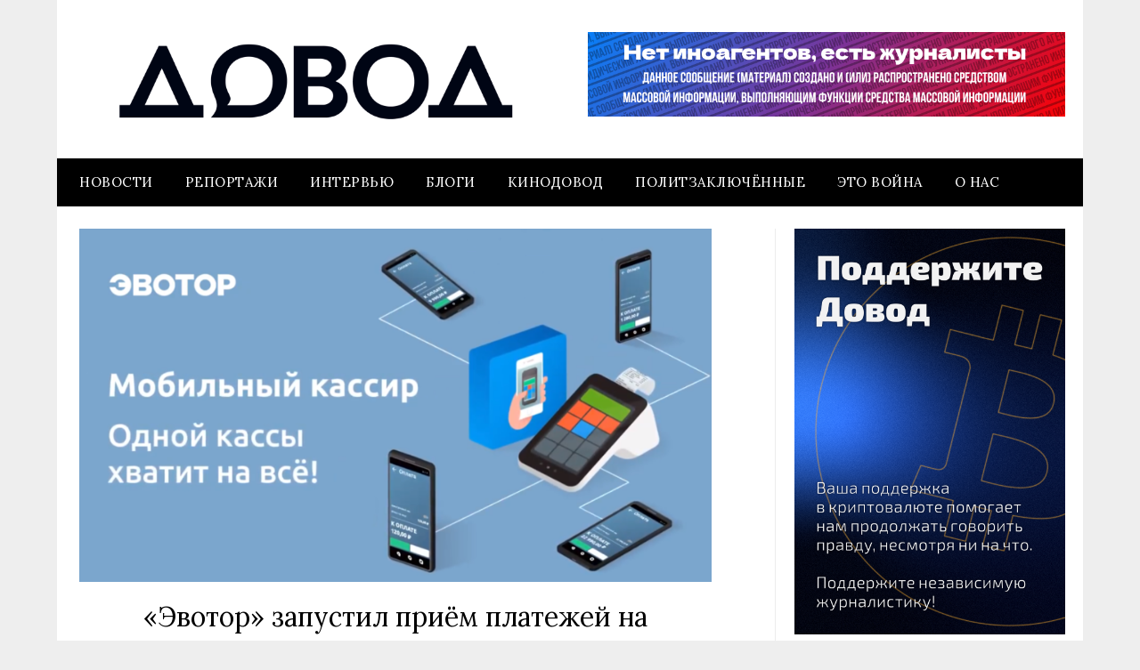

--- FILE ---
content_type: text/html; charset=utf-8
request_url: https://thetruestory.news/ru/russia
body_size: 141607
content:
<!DOCTYPE html><html class="__variable_fe7774 __variable_a10525 auto" lang="ru"><head><meta charSet="utf-8"/><meta name="viewport" content="width=device-width, initial-scale=1"/><link rel="stylesheet" href="/_next/static/css/9ef32dfc9c0d1f85.css" data-precedence="next"/><link rel="stylesheet" href="/_next/static/css/75481dce785d95a4.css" data-precedence="next"/><link rel="preload" as="script" fetchPriority="low" href="/_next/static/chunks/webpack-e7a70e90e0f2fa04.js"/><script src="/_next/static/chunks/87c73c54-4950fa923201ef88.js" async=""></script><script src="/_next/static/chunks/1968-8a1cff1c3d9e8643.js" async=""></script><script src="/_next/static/chunks/main-app-7a5b0f213d6e59da.js" async=""></script><script src="/_next/static/chunks/app/%5Blocale%5D/%5Bregion%5D/(home)/%40stories/loading-bc4184eaafaecae4.js" async=""></script><script src="/_next/static/chunks/891cff7f-e2a4ded3b5fe58a6.js" async=""></script><script src="/_next/static/chunks/5587-8f89805eac893c99.js" async=""></script><script src="/_next/static/chunks/8858-8622c35b832c8416.js" async=""></script><script src="/_next/static/chunks/8910-b11f987b4905d23d.js" async=""></script><script src="/_next/static/chunks/3086-1ea93b2d25e4a2d7.js" async=""></script><script src="/_next/static/chunks/155-7b049a948d0dd87a.js" async=""></script><script src="/_next/static/chunks/6010-fa26a5c11f1bd7c1.js" async=""></script><script src="/_next/static/chunks/7747-b883d469333bc671.js" async=""></script><script src="/_next/static/chunks/5495-ab9425f531ce19bd.js" async=""></script><script src="/_next/static/chunks/6689-b9296f823b3713ce.js" async=""></script><script src="/_next/static/chunks/7283-b9266aa8c5155a54.js" async=""></script><script src="/_next/static/chunks/5395-4c41a8baee2152a5.js" async=""></script><script src="/_next/static/chunks/1790-c5c7fb15bd059e9e.js" async=""></script><script src="/_next/static/chunks/608-b2590e2a4f49b860.js" async=""></script><script src="/_next/static/chunks/app/%5Blocale%5D/%5Bregion%5D/%5B...entity%5D/page-fa5482b7bc5fb9d4.js" async=""></script><script src="/_next/static/chunks/7772-55a61d87a4654f47.js" async=""></script><script src="/_next/static/chunks/app/layout-346c6b73708a07a4.js" async=""></script><script src="/_next/static/chunks/app/%5Blocale%5D/layout-3ab5fdae4e63e6f6.js" async=""></script><link rel="preload" href="/components-desktop.css?v=1767857378340" as="style"/><link rel="preload" href="/layout-desktop.css?v=1767857378340" as="style"/><link rel="preload" href="/_next/static/css/4b48b8074c682730.css" as="style"/><link rel="preload" href="https://www.googletagmanager.com/gtag/js?id=G-33HM9N1JL7" as="script"/><meta name="next-size-adjust" content=""/><title>Настоящая история</title><meta name="description" content="новостная платформа"/><meta name="tagline" content="The sky above the port was the color of television, tuned to a dead channel"/><meta property="og:title" content="Настоящая история"/><meta property="og:description" content="новостная платформа"/><meta property="og:site_name" content="The True Story"/><meta property="og:image" content="https://thetruestory.news/og-image-rnd-4.jpg"/><meta property="og:image:width" content="1200"/><meta property="og:image:height" content="675"/><meta property="og:type" content="website"/><meta name="twitter:card" content="summary_large_image"/><meta name="twitter:title" content="Настоящая история"/><meta name="twitter:description" content="новостная платформа"/><meta name="twitter:image" content="https://thetruestory.news/og-image-rnd-4.jpg"/><meta name="twitter:image:width" content="1200"/><meta name="twitter:image:height" content="675"/><link rel="icon" href="/favicon11.ico"/><link rel="stylesheet" href="/components-desktop.css?v=1767857378340"/><link rel="stylesheet" href="/layout-desktop.css?v=1767857378340"/><script src="/_next/static/chunks/polyfills-42372ed130431b0a.js" noModule=""></script></head><body><div hidden=""><!--$--><!--/$--></div><script src="/_next/static/chunks/webpack-e7a70e90e0f2fa04.js" id="_R_" async=""></script><script>(self.__next_f=self.__next_f||[]).push([0])</script><script>self.__next_f.push([1,"1:\"$Sreact.fragment\"\n4:I[99630,[],\"\"]\n5:I[1380,[],\"\"]\n8:I[61076,[\"6798\",\"static/chunks/app/%5Blocale%5D/%5Bregion%5D/(home)/%40stories/loading-bc4184eaafaecae4.js\"],\"default\"]\n9:I[30887,[],\"OutletBoundary\"]\na:\"$Sreact.suspense\"\nc:I[30887,[],\"ViewportBoundary\"]\ne:I[30887,[],\"MetadataBoundary\"]\n10:I[15718,[],\"\"]\n11:I[68027,[\"3473\",\"static/chunks/891cff7f-e2a4ded3b5fe58a6.js\",\"5587\",\"static/chunks/5587-8f89805eac893c99.js\",\"8858\",\"static/chunks/8858-8622c35b832c8416.js\",\"8910\",\"static/chunks/8910-b11f987b4905d23d.js\",\"3086\",\"static/chunks/3086-1ea93b2d25e4a2d7.js\",\"155\",\"static/chunks/155-7b049a948d0dd87a.js\",\"6010\",\"static/chunks/6010-fa26a5c11f1bd7c1.js\",\"7747\",\"static/chunks/7747-b883d469333bc671.js\",\"5495\",\"static/chunks/5495-ab9425f531ce19bd.js\",\"6689\",\"static/chunks/6689-b9296f823b3713ce.js\",\"7283\",\"static/chunks/7283-b9266aa8c5155a54.js\",\"5395\",\"static/chunks/5395-4c41a8baee2152a5.js\",\"1790\",\"static/chunks/1790-c5c7fb15bd059e9e.js\",\"608\",\"static/chunks/608-b2590e2a4f49b860.js\",\"1920\",\"static/chunks/app/%5Blocale%5D/%5Bregion%5D/%5B...entity%5D/page-fa5482b7bc5fb9d4.js\"],\"default\"]\n13:I[39506,[\"8858\",\"static/chunks/8858-8622c35b832c8416.js\",\"8910\",\"static/chunks/8910-b11f987b4905d23d.js\",\"3086\",\"static/chunks/3086-1ea93b2d25e4a2d7.js\",\"7772\",\"static/chunks/7772-55a61d87a4654f47.js\",\"7177\",\"static/chunks/app/layout-346c6b73708a07a4.js\"],\"default\"]\n14:I[92707,[\"8858\",\"static/chunks/8858-8622c35b832c8416.js\",\"8910\",\"static/chunks/8910-b11f987b4905d23d.js\",\"3086\",\"static/chunks/3086-1ea93b2d25e4a2d7.js\",\"7772\",\"static/chunks/7772-55a61d87a4654f47.js\",\"7177\",\"static/chunks/app/layout-346c6b73708a07a4.js\"],\"default\"]\n15:I[6511,[\"8858\",\"static/chunks/8858-8622c35b832c8416.js\",\"8910\",\"static/chunks/8910-b11f987b4905d23d.js\",\"3086\",\"static/chunks/3086-1ea93b2d25e4a2d7.js\",\"7772\",\"static/chunks/7772-55a61d87a4654f47.js\",\"7177\",\"static/chunks/app/layout-346c6b73708a07a4.js\"],\"default\"]\n16:I[5092,[\"8858\",\"static/chunks/8858-8622c35b832c8416.js\",\"8910\",\"static/chunks/8910-b11f987b4905d23d.js\",\"3086\",\"static/chunks/3086-1ea93b2d25e4a2d7.js\",\"7772\",\"static/chunks/7772-55a61d87a4654f47.js\",\"7177\",\"static/chunks/app/layout-346c6b73708a07a4.js\"],\"GoogleAnalytics\"]\n17:I[9984,[\"8858\",\"static/chunks/8858-8622c35b832c8416.js\",\"8910\",\"static/chunks/8910-b11f987b4905d23d.js\",\"6069\",\"static/chunks/app/%5Blocale%5D/layout-3ab5fdae4e63e6f6.js\"],\"default\"]\n18:I[60214,[],\"IconMark\"]\n:HL[\"/_next/static/media/4c9affa5bc8f420e-s.p.woff2\",\"font\",{\"crossOrigin\":\"\",\"type\":\"font/woff2\"}]\n:HL[\"/_next/static/media/87069f06a4f1ee13-s.p.woff2\",\"font\",{\"crossOrigin\":\"\",\"type\":\"font/woff2\"}]\n:HL[\"/_next/static/media/875ae681bfde4580-s.p.woff2\",\"font\",{\"crossOrigin\":\"\",\"type\":\"font/woff2\"}]\n:HL[\"/_next/static/css/9ef32dfc9c0d1f85.css\",\"style\"]\n:HL[\"/_next/static/css/75481dce785d95a4.css\",\"style\"]\n:HL[\"/components-desktop.css?v=1767857378340\",\"style\"]\n:HL[\"/layout-desktop.css?v=1767857378340\",\"style\"]\n:HL[\"/_next/static/css/4b48b8074c682730.css\",\"style\"]\n"])</script><script>self.__next_f.push([1,"0:{\"P\":null,\"b\":\"8HgECoQbav4xFrd24Qb6A\",\"c\":[\"\",\"ru\",\"russia\"],\"q\":\"\",\"i\":false,\"f\":[[[\"\",{\"children\":[[\"locale\",\"ru\",\"d\"],{\"children\":[[\"region\",\"russia\",\"d\"],{\"children\":[\"(home)\",{\"stories\":[\"__PAGE__\",{\"children\":[\"__PAGE__\",{}]}],\"children\":[\"__PAGE__\",{}]}]}]}]},\"$undefined\",\"$undefined\",true],[[\"$\",\"$1\",\"c\",{\"children\":[[[\"$\",\"link\",\"0\",{\"rel\":\"stylesheet\",\"href\":\"/_next/static/css/9ef32dfc9c0d1f85.css\",\"precedence\":\"next\",\"crossOrigin\":\"$undefined\",\"nonce\":\"$undefined\"}],[\"$\",\"link\",\"1\",{\"rel\":\"stylesheet\",\"href\":\"/_next/static/css/75481dce785d95a4.css\",\"precedence\":\"next\",\"crossOrigin\":\"$undefined\",\"nonce\":\"$undefined\"}]],\"$L2\"]}],{\"children\":[[\"$\",\"$1\",\"c\",{\"children\":[null,\"$L3\"]}],{\"children\":[[\"$\",\"$1\",\"c\",{\"children\":[null,[\"$\",\"$L4\",null,{\"parallelRouterKey\":\"children\",\"error\":\"$undefined\",\"errorStyles\":\"$undefined\",\"errorScripts\":\"$undefined\",\"template\":[\"$\",\"$L5\",null,{}],\"templateStyles\":\"$undefined\",\"templateScripts\":\"$undefined\",\"notFound\":\"$undefined\",\"forbidden\":\"$undefined\",\"unauthorized\":\"$undefined\"}]]}],{\"children\":[[\"$\",\"$1\",\"c\",{\"children\":[null,\"$L6\"]}],{\"stories\":[[\"$\",\"$1\",\"c\",{\"children\":[null,[\"$\",\"$L4\",null,{\"parallelRouterKey\":\"children\",\"error\":\"$undefined\",\"errorStyles\":\"$undefined\",\"errorScripts\":\"$undefined\",\"template\":[\"$\",\"$L5\",null,{}],\"templateStyles\":\"$undefined\",\"templateScripts\":\"$undefined\",\"notFound\":\"$undefined\",\"forbidden\":\"$undefined\",\"unauthorized\":\"$undefined\"}]]}],{\"children\":[[\"$\",\"$1\",\"c\",{\"children\":[\"$L7\",null,null]}],{},null,false,false]},[[\"$\",\"$L8\",\"l\",{}],[],[]],false,false],\"children\":[[\"$\",\"$1\",\"c\",{\"children\":[null,null,[\"$\",\"$L9\",null,{\"children\":[\"$\",\"$a\",null,{\"name\":\"Next.MetadataOutlet\",\"children\":\"$@b\"}]}]]}],{},null,false,false]},null,false,false]},null,false,false]},null,false,false]},null,false,false],[\"$\",\"$1\",\"h\",{\"children\":[null,[\"$\",\"$Lc\",null,{\"children\":\"$Ld\"}],[\"$\",\"div\",null,{\"hidden\":true,\"children\":[\"$\",\"$Le\",null,{\"children\":[\"$\",\"$a\",null,{\"name\":\"Next.Metadata\",\"children\":\"$Lf\"}]}]}],[\"$\",\"meta\",null,{\"name\":\"next-size-adjust\",\"content\":\"\"}]]}],false]],\"m\":\"$undefined\",\"G\":[\"$10\",[]],\"S\":false}\n"])</script><script>self.__next_f.push([1,"6:[\"$\",\"article\",null,{\"lang\":\"ru\",\"className\":\"home stories\",\"children\":[[\"$\",\"section\",null,{\"className\":\"layout-min-notebook primary\",\"children\":[[\"$\",\"$a\",null,{\"fallback\":[\"$\",\"header\",null,{\"children\":[\"$\",\"$L11\",null,{\"delay\":1500}]}],\"children\":\"$L12\"}],[\"$\",\"$L4\",null,{\"parallelRouterKey\":\"stories\",\"error\":\"$undefined\",\"errorStyles\":\"$undefined\",\"errorScripts\":\"$undefined\",\"template\":[\"$\",\"$L5\",null,{}],\"templateStyles\":\"$undefined\",\"templateScripts\":\"$undefined\",\"notFound\":\"$undefined\",\"forbidden\":\"$undefined\",\"unauthorized\":\"$undefined\"}],[\"$\",\"$L4\",null,{\"parallelRouterKey\":\"children\",\"error\":\"$undefined\",\"errorStyles\":\"$undefined\",\"errorScripts\":\"$undefined\",\"template\":[\"$\",\"$L5\",null,{}],\"templateStyles\":\"$undefined\",\"templateScripts\":\"$undefined\",\"notFound\":\"$undefined\",\"forbidden\":\"$undefined\",\"unauthorized\":\"$undefined\"}]]}],[\"$\",\"footer\",null,{\"children\":[\"$\",\"svg\",null,{\"viewBox\":\"0 0 104 22\",\"className\":\"icon eof\",\"children\":[[\"$\",\"path\",null,{\"d\":\"M8 0H0V22H8V0Z\"}],[\"$\",\"path\",null,{\"d\":\"M10 0H9V22H10V0Z\"}],[\"$\",\"path\",null,{\"d\":\"M12 0H11V22H12V0Z\"}],[\"$\",\"path\",null,{\"d\":\"M14 0H13V22H14V0Z\"}],[\"$\",\"path\",null,{\"d\":\"M92 0H85V22H92V0Z\"}],[\"$\",\"path\",null,{\"d\":\"M94 0H93V22H94V0Z\"}],[\"$\",\"path\",null,{\"d\":\"M98 0H97V22H98V0Z\"}],[\"$\",\"path\",null,{\"d\":\"M100 0H99V22H100V0Z\"}],[\"$\",\"path\",null,{\"d\":\"M103 0H102V22H103V0Z\"}],[\"$\",\"path\",null,{\"d\":\"M17 [base64] 2V0H24V2H23ZM24 2H25V4H24V2ZM18 14H19V12H18V14ZM18 8H19V6H18V8ZM22 20V22H21V20H22Z\"}],[\"$\",\"path\",null,{\"d\":\"M34 22V0H38V4H37V2H36V4H35V8H37V6H39V8H38V20H39V18H41V16H45V10H46V4H48V2H44V0H49V4H50V6H48V8H47V10H49V8H50V12H48V14H47V18H45V20H47V18H48V20H49V22H44V18H43V20H42V22H41V20H40V22H37V20H35V22H34ZM41 16H40V14H39V10H42V12H41V16ZM42 12H43V14H42V12ZM43 12V8H42V6H43V4H41V0H43V2H44V6H45V8H44V12H43ZM48 14H50V16H49V18H48V14ZM37 16H36V18H37V16ZM41 4V6H40V4H41ZM40 0V2H39V0H40Z\"}],[\"$\",\"path\",null,{\"d\":\"M58 2H56V0H58V2ZM51 22V0H55V4H57V8H55V10H52V12H54V14H53V16H52V20H54V22H51ZM57 8H58V10H59V12H57V14H55V10H57V8ZM58 8V2H59V4H60V6H61V8H58ZM60 4V0H61V2H63V0H66V4H64V10H63V6H62V4H60ZM63 10V12H62V10H63ZM63 12H66V14H65V16H66V22H65V18H64V14H63V12ZM64 18V20H61V16H60V14H59V12H60V10H61V14H63V18H64ZM55 14V16H57V20H56V22H55V20H54V18H53V16H54V14H55ZM53 2H52V8H54V6H53V2ZM66 8V10H65V8H66ZM60 20V22H58V20H60Z\"}],[\"$\",\"path\",null,{\"d\":\"M80 20V22H79V20H80ZM68 22V0H72V2H73V6H74V2H75V6H76V10H79V12H80V10H81V12H82V14H84V18H83V20H80V18H79V16H80V14H79V16H75V18H73V14H74V10H73V8H72V4H71V8H70V6H69V8H70V10H71V12H70V16H69V18H70V22H68ZM73 2V0H74V2H73ZM75 2V0H76V2H75ZM76 2H77V4H76V2ZM77 2V0H81V4H84V6H82V8H80V10H79V8H78V4H79V2H77ZM73 10V12H72V10H73ZM72 12V16H71V12H72ZM71 16V18H70V16H71ZM78 14V12H77V14H78ZM71 8H72V10H71V8ZM71 18H72V22H71V18ZM75 18H77V22H74V20H75V18Z\"}]]}]}]]}]\n"])</script><script>self.__next_f.push([1,"2:[\"$\",\"html\",null,{\"className\":\"__variable_fe7774 __variable_a10525 auto\",\"lang\":\"ru\",\"children\":[[\"$\",\"head\",null,{\"children\":[[\"$\",\"link\",null,{\"rel\":\"stylesheet\",\"href\":\"/components-desktop.css?v=1767857378340\"}],[\"$\",\"link\",null,{\"rel\":\"stylesheet\",\"href\":\"/layout-desktop.css?v=1767857378340\"}]]}],[\"$\",\"body\",null,{\"children\":[[\"$\",\"$L13\",null,{\"children\":[\"$\",\"$L14\",null,{\"children\":[\"$\",\"$L4\",null,{\"parallelRouterKey\":\"children\",\"error\":\"$undefined\",\"errorStyles\":\"$undefined\",\"errorScripts\":\"$undefined\",\"template\":[\"$\",\"$L5\",null,{}],\"templateStyles\":\"$undefined\",\"templateScripts\":\"$undefined\",\"notFound\":[[\"$\",\"main\",null,{\"children\":[\"$\",\"pre\",null,{\"children\":[\"\\n   ################\\n   ###############b             The True Story 1.0.0\\n   ###############b\\n             #####b             ╭————————————————╮\\n             #####b             │   ERROR: 404   │\\n             ######             ╰————————————————╯\\n             @#####,\\n             ^#####bbGGll       Page not found\\n               %b^GGGGGGG       Страница не найдена\\n               lGGGGGGGGG       ページが見つかりません\\n              lGGGGGf\\n              GGGGGG\\n             !GGGGGL\\n            ,GGGGGG\\n   :lv.  .:lGGGGGG              \",[\"$\",\"a\",null,{\"href\":\"mailto:feedback@thetruestory.news?subject=Error%20504\",\"children\":\"feedback@thetruestory.news\"}],\"\\n  lGGGGGGGGGGGGGO\\n  \\\"GGGGGGGGGGGG\\\"\\n     '^\\\"\\\"\\\"^'\\n      \"]}]}],[[\"$\",\"link\",\"0\",{\"rel\":\"stylesheet\",\"href\":\"/_next/static/css/4b48b8074c682730.css\",\"precedence\":\"next\",\"crossOrigin\":\"$undefined\",\"nonce\":\"$undefined\"}]]],\"forbidden\":\"$undefined\",\"unauthorized\":\"$undefined\"}]}]}],[\"$\",\"$L15\",null,{}]]}],[\"$\",\"$L16\",null,{\"gaId\":\"G-33HM9N1JL7\"}]]}]\n"])</script><script>self.__next_f.push([1,"3:[\"$\",\"$L17\",null,{\"dict\":{\"edition\":{\"balt\":[\"рус\",\"Балтия\"],\"by\":[\"рус\",\"Беларусь\",\"Белорусский выпуск\"],\"ca\":[\"рус\",\"Центральная Азия\"],\"en\":[\"en\",\"World\",\"World edition\"],\"il\":[\"рус\",\"Израиль\",\"Израильский выпуск\"],\"ru\":[\"рус\",\"Россия\",\"Российский выпуск\"],\"uk\":[\"en\",\"U.K.\"],\"ua\":[\"укр\",\"Україна\",\"Український випуск\"],\"ukr\":[\"рус\",\"Украина\",\"Украинский выпуск\"]},\"fiction\":{\"impressum\":\"Impressum\",\"about\":\"О сервисе\",\"app\":\"Приложение\",\"policy\":\"Политика конфиденциальности\",\"support\":\"Поддержка приложения\"},\"ui\":{\"loading\":\"Загружается\",\"add\":\"Добавить\",\"load_more\":\"Загрузить еще\"},\"and_more\":\"и еще #\",\"archive\":\"архив\",\"colorScheme\":{\"light\":\"свет\",\"twilight\":\"сумерки\",\"dark\":\"тьма\",\"auto\":\"авто\"},\"context\":{\"story\":{\"with_messages_from\":\"с сообщениями от\",\"with_entity\":\", в которых есть\",\"in_stories\":\"в сюжетах\"},\"home\":\"Главные сюжеты\",\"theme\":\"Сюжеты по теме\"},\"cookie_warning\":\"На этом сайте используются cookies\",\"error\":{\"try_again\":\"Попробуйте еще раз\"},\"in_the_issue_of\":\"в выпуске\",\"issue\":\"выпуск\",\"issue_updated\":\"выпуск обновлен\",\"issues\":{\"ru\":\"Россия\",\"by\":\"Беларусь (рус.)\",\"en\":\"Мир (англ.)\",\"il\":\"Израиль (рус.)\",\"ua\":\"Украина\",\"ukr\":\"Украина (рус.)\"},\"items\":\"материалы\",\"logo\":{\"the_true_story\":\"Настоящая история\",\"told_by\":\"расказанная\",\"in\":\"в\",\"from\":\"от\"},\"message\":{\"_\":\"сообщение\",\"copy_text\":\"Скопировать текст\",\"copy_link\":\"Скопировать ссылку\"},\"messages\":\"сообщения\",\"my_sources\":\"Мои источники\",\"of\":\"из\",\"og\":{\"title\":\"Настоящая история\",\"description\":\"новостная платформа\"},\"partners\":{\"dw\":{\"tagline\":\"совместно с Deutsche Welle\"}},\"pinned\":\"прикреплено\",\"quoted\":{\"singular\":\"процитировал\",\"plural\":\"процитировали\"},\"rank\":\"рейтинг\",\"read\":\"прочтенное\",\"referred\":{\"singular\":\"сослался\",\"plural\":\"сослались\"},\"search\":{\"_\":\"искать\",\"noun\":\"поиск\",\"earlier\":\"ранее\",\"next\":\"следующая страница\",\"previous\":\"предыдущая страница\",\"first\":\"первая страница\",\"group\":\"группировать по сюжетам\",\"find\":\"найти\",\"empty\":\"Ничего не найдено\",\"period\":{\"present\":\"в настоящем\",\"past\":\"в прошлом\",\"mixed\":\"везде\"}},\"sort\":{\"date\":\"по дате\",\"date_desc\":\"последние наверху\",\"date_asc\":\"последние внизу\",\"rank\":\"по рейтингу\",\"refs\":\"по цитируемости\",\"refs_desc\":\"самые цитируемые наверху\",\"refs_asc\":\"самые цитируемые внизу\"},\"sources\":\"источники\",\"stories\":\"сюжеты\",\"story\":{\"_\":\"Сюжет\",\"archive\":\"архив\",\"by\":\"Сюжет составили\",\"in_the_story_of\":\"в сюжете\",\"original\":\"Оригинальный материал\",\"whole\":\"Весь сюжет\",\"rank\":\"рейтинг в текущем выпуске\",\"read\":\"прочтен\",\"unread\":\"не прочтен\",\"short\":{\"read\":\"прчт\",\"unread\":\"нпрчт\"},\"annotation\":\"кратко\",\"headlines\":\"сообщения\",\"exclusive\":\"первоисточник\",\"quotes\":\"цитаты\",\"references\":\"источники\",\"videos\":\"видео\",\"videoposts\":\"видео\",\"updated\":\"обновлен\",\"crosslinks\":\"связанные сюжеты\",\"history\":\"история\"},\"symbols\":{\"number\":\"№ \"},\"tag\":{\"accidents\":\"происшествия\",\"business\":\"бизнес\",\"eu\":\"Европа\",\"lifestyle\":\"лайфстайл\",\"politics\":\"политика\",\"society\":\"общество\",\"sport\":\"спорт\",\"tech\":\"технологии\",\"war\":\"война\",\"war_israel\":\"война в Израиле\",\"world\":\"мир\"},\"tags\":{\"person\":\"персона\",\"geo\":\"гео\",\"category\":\"категория\",\"org\":\"организация\"},\"telegram\":{\"_\":\"Телеграм\",\"channel\":\"Телеграм-канал\"},\"unread\":\"непрочтенное\",\"updated\":\"обновлен\",\"user_area\":\"личное пространство\",\"wikipedia\":\"Википедия\",\"you_are_here\":\"вы находитесь здесь\"},\"children\":[\"$\",\"$L4\",null,{\"parallelRouterKey\":\"children\",\"error\":\"$undefined\",\"errorStyles\":\"$undefined\",\"errorScripts\":\"$undefined\",\"template\":[\"$\",\"$L5\",null,{}],\"templateStyles\":\"$undefined\",\"templateScripts\":\"$undefined\",\"notFound\":\"$undefined\",\"forbidden\":\"$undefined\",\"unauthorized\":\"$undefined\"}]}]\n"])</script><script>self.__next_f.push([1,"d:[[\"$\",\"meta\",\"0\",{\"charSet\":\"utf-8\"}],[\"$\",\"meta\",\"1\",{\"name\":\"viewport\",\"content\":\"width=device-width, initial-scale=1\"}]]\nb:null\nf:[[\"$\",\"title\",\"0\",{\"children\":\"Настоящая история\"}],[\"$\",\"meta\",\"1\",{\"name\":\"description\",\"content\":\"новостная платформа\"}],[\"$\",\"meta\",\"2\",{\"name\":\"tagline\",\"content\":\"The sky above the port was the color of television, tuned to a dead channel\"}],[\"$\",\"meta\",\"3\",{\"property\":\"og:title\",\"content\":\"Настоящая история\"}],[\"$\",\"meta\",\"4\",{\"property\":\"og:description\",\"content\":\"новостная платформа\"}],[\"$\",\"meta\",\"5\",{\"property\":\"og:site_name\",\"content\":\"The True Story\"}],[\"$\",\"meta\",\"6\",{\"property\":\"og:image\",\"content\":\"https://thetruestory.news/og-image-rnd-4.jpg\"}],[\"$\",\"meta\",\"7\",{\"property\":\"og:image:width\",\"content\":\"1200\"}],[\"$\",\"meta\",\"8\",{\"property\":\"og:image:height\",\"content\":\"675\"}],[\"$\",\"meta\",\"9\",{\"property\":\"og:type\",\"content\":\"website\"}],[\"$\",\"meta\",\"10\",{\"name\":\"twitter:card\",\"content\":\"summary_large_image\"}],[\"$\",\"meta\",\"11\",{\"name\":\"twitter:title\",\"content\":\"Настоящая история\"}],[\"$\",\"meta\",\"12\",{\"name\":\"twitter:description\",\"content\":\"новостная платформа\"}],[\"$\",\"meta\",\"13\",{\"name\":\"twitter:image\",\"content\":\"https://thetruestory.news/og-image-rnd-4.jpg\"}],[\"$\",\"meta\",\"14\",{\"name\":\"twitter:image:width\",\"content\":\"1200\"}],[\"$\",\"meta\",\"15\",{\"name\":\"twitter:image:height\",\"content\":\"675\"}],[\"$\",\"link\",\"16\",{\"rel\":\"icon\",\"href\":\"/favicon11.ico\"}],[\"$\",\"$L18\",\"17\",{}]]\n"])</script><script>self.__next_f.push([1,"1a:I[65587,[\"3473\",\"static/chunks/891cff7f-e2a4ded3b5fe58a6.js\",\"5587\",\"static/chunks/5587-8f89805eac893c99.js\",\"8858\",\"static/chunks/8858-8622c35b832c8416.js\",\"8910\",\"static/chunks/8910-b11f987b4905d23d.js\",\"3086\",\"static/chunks/3086-1ea93b2d25e4a2d7.js\",\"155\",\"static/chunks/155-7b049a948d0dd87a.js\",\"6010\",\"static/chunks/6010-fa26a5c11f1bd7c1.js\",\"7747\",\"static/chunks/7747-b883d469333bc671.js\",\"5495\",\"static/chunks/5495-ab9425f531ce19bd.js\",\"6689\",\"static/chunks/6689-b9296f823b3713ce.js\",\"7283\",\"static/chunks/7283-b9266aa8c5155a54.js\",\"5395\",\"static/chunks/5395-4c41a8baee2152a5.js\",\"1790\",\"static/chunks/1790-c5c7fb15bd059e9e.js\",\"608\",\"static/chunks/608-b2590e2a4f49b860.js\",\"1920\",\"static/chunks/app/%5Blocale%5D/%5Bregion%5D/%5B...entity%5D/page-fa5482b7bc5fb9d4.js\"],\"\"]\n1b:I[46968,[\"3473\",\"static/chunks/891cff7f-e2a4ded3b5fe58a6.js\",\"5587\",\"static/chunks/5587-8f89805eac893c99.js\",\"8858\",\"static/chunks/8858-8622c35b832c8416.js\",\"8910\",\"static/chunks/8910-b11f987b4905d23d.js\",\"3086\",\"static/chunks/3086-1ea93b2d25e4a2d7.js\",\"155\",\"static/chunks/155-7b049a948d0dd87a.js\",\"6010\",\"static/chunks/6010-fa26a5c11f1bd7c1.js\",\"7747\",\"static/chunks/7747-b883d469333bc671.js\",\"5495\",\"static/chunks/5495-ab9425f531ce19bd.js\",\"6689\",\"static/chunks/6689-b9296f823b3713ce.js\",\"7283\",\"static/chunks/7283-b9266aa8c5155a54.js\",\"5395\",\"static/chunks/5395-4c41a8baee2152a5.js\",\"1790\",\"static/chunks/1790-c5c7fb15bd059e9e.js\",\"608\",\"static/chunks/608-b2590e2a4f49b860.js\",\"1920\",\"static/chunks/app/%5Blocale%5D/%5Bregion%5D/%5B...entity%5D/page-fa5482b7bc5fb9d4.js\"],\"Local\"]\n1d:I[68371,[\"5587\",\"static/chunks/5587-8f89805eac893c99.js\",\"6579\",\"static/chunks/app/%5Blocale%5D/%5Bregion%5D/%5B...entity%5D/layout-002ba80321e67571.js\"],\"default\"]\n12:[\"$\",\"header\",null,{\"children\":[[\"$\",\"nav\",null,{\"className\":\"home\",\"children\":[\"$L19\",[\"$\",\"$L1a\",null,{\"className\":\"search max-tablet\",\"href\":\"/ru/russia/search\",\"children\":[\"$\",\"svg\",null,{\"viewBox\":\"0 0 16 16\",\"className\":\"icon search fixed_width\",\"children\":[[\"$\",\"g\",null,{\"className\":\"outlines\",\"children\":[[\"$\",\"path\",null,{\"d\":\"M15.5156 15.5156L12.0355 12.0355\"}],[\"$\",\"circle\",null,{\"cx\":\"8.571\",\"cy\":\"8.5\",\"r\":\"5\"}]]}],\"$undefined\"]}]}]]}],[\"$\",\"main\",null,{\"children\":[[\"$\",\"h1\",null,{\"children\":\"The True Story\"}],[\"$\",\"p\",null,{\"children\":[[\"$\",\"span\",null,{\"children\":\"Настоящая история\"}],[\"$\",\"$L1b\",null,{\"locale\":\"ru\",\"date\":\"2026-01-19T00:15:02.000Z\",\"options\":{\"day\":\"numeric\",\"month\":\"long\",\"year\":\"numeric\",\"hour\":null,\"minute\":null}}],\"$L1c\"]}]]}],[\"$\",\"$L1d\",null,{\"edition\":\"ru\"}]]}]\n"])</script><script>self.__next_f.push([1,"1e:I[2361,[\"5587\",\"static/chunks/5587-8f89805eac893c99.js\",\"8858\",\"static/chunks/8858-8622c35b832c8416.js\",\"9558\",\"static/chunks/app/%5Blocale%5D/%5Bregion%5D/(home)/layout-620a624840c37ad5.js\"],\"default\"]\n1c:[\"$\",\"span\",null,{\"className\":\"min-notebook\",\"children\":[false,\"в 1122 сообщениях от 73 источников\"]}]\n19:[\"$\",\"div\",null,{\"className\":\"Edition\",\"children\":[[\"$\",\"$L1e\",null,{\"items\":[{\"name\":\"World\",\"longName\":\"World edition\",\"locale\":\"en\",\"region\":\"world\",\"code\":\"en\",\"flag\":\"$undefined\"},{\"name\":\"Беларусь\",\"longName\":\"Белорусский выпуск\",\"locale\":\"ru\",\"region\":\"belarus\",\"code\":\"by\",\"flag\":\"$undefined\"},{\"name\":\"Израиль\",\"longName\":\"Израильский выпуск\",\"locale\":\"ru\",\"region\":\"israel\",\"code\":\"il\",\"flag\":true},{\"name\":\"Россия\",\"longName\":\"Российский выпуск\",\"locale\":\"ru\",\"region\":\"russia\",\"code\":\"ru\",\"flag\":\"$undefined\"},{\"name\":\"Україна\",\"longName\":\"Український випуск\",\"locale\":\"uk\",\"region\":\"ukraine\",\"code\":\"ua\",\"flag\":true},{\"name\":\"Украина\",\"longName\":\"Украинский выпуск\",\"locale\":\"ru\",\"region\":\"ukraine\",\"code\":\"ukr\",\"flag\":true}],\"current\":\"ru\"}],[\"$\",\"div\",null,{\"className\":\"updated\",\"children\":[[\"$\",\"svg\",null,{\"viewBox\":\"0 0 16 16\",\"className\":\"icon refresh fixed_width phone\",\"children\":[[\"$\",\"g\",null,{\"className\":\"outlines\",\"children\":[\"$\",\"path\",null,{\"d\":\"M0.718,7.913L4.159,14.605L5.231,12.847C9.119,14.967 12.529,11.53 12.814,9.631L7.227,9.606L8.76,7.067C8.76,7.067 3.755,7.077 3.217,7.063C3.587,4.848 7.036,1.941 10.756,3.826L11.828,2.068L15.208,8.842\"}]}],\"$undefined\"]}],[\"$\",\"span\",null,{\"className\":\"min-tablet\",\"children\":\"обновлен в \"}],[\"$\",\"$L1b\",null,{\"date\":\"2026-01-19T00:15:02.000Z\",\"locale\":\"ru\"}]]}]]}]\n"])</script><script>self.__next_f.push([1,"1f:I[53244,[\"3473\",\"static/chunks/891cff7f-e2a4ded3b5fe58a6.js\",\"5587\",\"static/chunks/5587-8f89805eac893c99.js\",\"8858\",\"static/chunks/8858-8622c35b832c8416.js\",\"8910\",\"static/chunks/8910-b11f987b4905d23d.js\",\"3086\",\"static/chunks/3086-1ea93b2d25e4a2d7.js\",\"155\",\"static/chunks/155-7b049a948d0dd87a.js\",\"6010\",\"static/chunks/6010-fa26a5c11f1bd7c1.js\",\"7747\",\"static/chunks/7747-b883d469333bc671.js\",\"5495\",\"static/chunks/5495-ab9425f531ce19bd.js\",\"6689\",\"static/chunks/6689-b9296f823b3713ce.js\",\"7283\",\"static/chunks/7283-b9266aa8c5155a54.js\",\"5395\",\"static/chunks/5395-4c41a8baee2152a5.js\",\"1790\",\"static/chunks/1790-c5c7fb15bd059e9e.js\",\"608\",\"static/chunks/608-b2590e2a4f49b860.js\",\"1920\",\"static/chunks/app/%5Blocale%5D/%5Bregion%5D/%5B...entity%5D/page-fa5482b7bc5fb9d4.js\"],\"default\"]\n20:I[597,[\"3473\",\"static/chunks/891cff7f-e2a4ded3b5fe58a6.js\",\"5587\",\"static/chunks/5587-8f89805eac893c99.js\",\"8858\",\"static/chunks/8858-8622c35b832c8416.js\",\"8910\",\"static/chunks/8910-b11f987b4905d23d.js\",\"3086\",\"static/chunks/3086-1ea93b2d25e4a2d7.js\",\"155\",\"static/chunks/155-7b049a948d0dd87a.js\",\"6010\",\"static/chunks/6010-fa26a5c11f1bd7c1.js\",\"7747\",\"static/chunks/7747-b883d469333bc671.js\",\"5495\",\"static/chunks/5495-ab9425f531ce19bd.js\",\"6689\",\"static/chunks/6689-b9296f823b3713ce.js\",\"7283\",\"static/chunks/7283-b9266aa8c5155a54.js\",\"5395\",\"static/chunks/5395-4c41a8baee2152a5.js\",\"1790\",\"static/chunks/1790-c5c7fb15bd059e9e.js\",\"608\",\"static/chunks/608-b2590e2a4f49b860.js\",\"1920\",\"static/chunks/app/%5Blocale%5D/%5Bregion%5D/%5B...entity%5D/page-fa5482b7bc5fb9d4.js\"],\"default\"]\n"])</script><script>self.__next_f.push([1,"7:[\"$\",\"section\",null,{\"children\":[[\"$\",\"main\",null,{\"className\":\"layout-min-notebook\",\"children\":[[\"$\",\"ul\",null,{\"className\":\"s2 stories top\",\"children\":[[[\"$\",\"li\",\"a7faac0f-f453-11f0-8ee9-901b0ebee7e9\",{\"className\":null,\"children\":[\"$\",\"$L1f\",null,{\"className\":\"s2 story illustrated\",\"context\":{\"ru\":{\"story\":\"home\"}},\"href\":\"/ru/russia/story/a7faac0f-f453-11f0-8ee9-901b0ebee7e9\",\"children\":[[\"$\",\"header\",null,{\"children\":[[\"$\",\"$L20\",null,{\"id\":\"a7faac0f-f453-11f0-8ee9-901b0ebee7e9\",\"issue_id\":\"20260119-001502-ru\",\"issue_date\":\"$D2026-01-19T00:15:02.000Z\",\"rank\":0,\"edition\":\"ru\",\"date\":\"$D2026-01-18T17:18:00.000Z\",\"tags\":[{\"name\":\"person\",\"id\":\"Q57336\",\"value\":\"Али Хаменеи\"},{\"name\":\"person\",\"id\":\"Q22686\",\"value\":\"Дональд Трамп\"},{\"name\":\"person\",\"id\":\"T2\",\"value\":\"Асгар Джахангир\"},{\"name\":\"geo\",\"id\":\"Q794\",\"value\":\"Иран\"},{\"name\":\"org\",\"id\":\"T1\",\"value\":\"HRANA\"},{\"name\":\"org\",\"id\":\"T0\",\"value\":\"Hengaw\"},{\"name\":\"org\",\"id\":\"T11\",\"value\":\"СМИ\"},{\"name\":\"category\",\"value\":\"world\"}],\"crosslinks\":[{\"id\":\"a97ceadc-f48a-11f0-9b41-a8a1590471b5\",\"edition\":\"en\",\"rank\":0,\"type\":\"crosslink\"},{\"id\":\"b6c9a89c-f477-11f0-b377-901b0ebee7e9\",\"edition\":\"by\",\"rank\":1,\"type\":\"crosslink\"},{\"id\":\"dbed0f3a-f388-11f0-93c9-901b0ebee7e9\",\"edition\":\"by\",\"rank\":2,\"type\":\"crosslink\"},{\"id\":\"222f0407-f4b0-11f0-9565-901b0ebee7e9\",\"edition\":\"il\",\"rank\":3,\"type\":\"crosslink\"},{\"id\":\"5d6e7679-f447-11f0-8d26-901b0ebee7e9\",\"edition\":\"il\",\"rank\":4,\"type\":\"crosslink\"},{\"id\":\"2a1f501f-f482-11f0-9023-901b0ebee7e9\",\"edition\":\"il\",\"rank\":5,\"type\":\"crosslink\"},{\"id\":\"f188c21e-f4ab-11f0-a991-901b0ebee7e9\",\"edition\":\"il\",\"rank\":6,\"type\":\"crosslink\"},{\"id\":\"ca4ac114-f4a7-11f0-b68c-901b0ebee7e9\",\"edition\":\"il\",\"rank\":7,\"type\":\"crosslink\"},{\"id\":\"52d7d08d-f4b4-11f0-823e-901b0ebee7e9\",\"edition\":\"il\",\"rank\":8,\"type\":\"crosslink\"},{\"id\":\"e9f630ad-f468-11f0-b93b-901b0ebee7e9\",\"edition\":\"il\",\"rank\":9,\"type\":\"crosslink\"},{\"id\":\"26159d31-f46d-11f0-a013-901b0ebee7e9\",\"edition\":\"il\",\"rank\":10,\"type\":\"crosslink\"},{\"id\":\"4efbea82-f3dc-11f0-9058-a8a1590471b5\",\"edition\":\"ukr\",\"rank\":11,\"type\":\"crosslink\"},{\"id\":\"d78f8f54-f455-11f0-be7e-a8a1590471b5\",\"edition\":\"ukr\",\"rank\":12,\"type\":\"crosslink\"},{\"id\":\"0bcccdc6-f3ed-11f0-a2fb-a8a1590471b5\",\"edition\":\"ukr\",\"rank\":13,\"type\":\"crosslink\"}],\"translations\":[],\"theme\":{\"id\":\"d2855ca3-f4cb-11f0-bfe2-901b0ebee7e9\"},\"count\":{\"headlines\":29,\"snippets\":4,\"quotes\":9,\"references\":6,\"exclusives\":1,\"videos\":0,\"pictures\":14,\"sources\":24,\"crosslinks\":14,\"translations\":0},\"archive\":false,\"source_slugs\":[\"theguardian\",\"theinsider-tg\",\"thebell\",\"kommersant\",\"moscowtimes_opinion\",\"moscowtimesru\",\"moscowtimes\",\"rbc\",\"tvrain\",\"rusnews_tg\",\"mediazzzona\",\"bild\",\"reuters\",\"currenttime\",\"svoboda\",\"currenttime_tg\",\"proverenomedia\",\"astrapress\",\"dw-ru\",\"sotavisionmedia\",\"vedomosti\",\"fontanka\",\"rtvi\",\"radiosvoboda_tg\"],\"sources\":\"$undefined\",\"fetch_gallery\":\"$undefined\",\"og\":{\"title\":\"Власти Ирана заявили о 5000 погибших в ходе протестов и намекнули на возможность казней — The Moscow Times\",\"image\":\"$undefined\",\"description\":\"Reuters со ссылкой на чиновника сообщает о 5 тысячах погибших в Иране, The Sunday Times со ссылкой на врачей — о 16,5 тысячи — The Insider\"},\"messages\":[{\"locale\":\"ru\",\"type\":\"picture\",\"src\":\"https://images.next.thetruestory.news/thumb/c4/fa/newsitem_7681491.webp\",\"heading\":\"В ходе протестов в Иране погибли от трех до пяти тысяч человек\",\"rank\":0,\"url\":{\"original\":\"https://www.currenttime.tv/a/iran-three-to-five-thousand-killed/33653096.html\",\"redirected\":\"https://t-s.news/r?u=aHR0cHM6Ly93d3cuY3VycmVudHRpbWUudHYvYS9pcmFuLXRocmVlLXRvLWZpdmUtdGhvdXNhbmQta2lsbGVkLzMzNjUzMDk2Lmh0bWw=.website.ba0640bca4d9afb052280dbae26b4154e155f555d8e43909720731e35fa04da5\"},\"source\":{\"slug\":\"currenttime\",\"domain\":\"currenttime.tv\",\"title\":\"Настоящее время\",\"url\":{\"original\":\"https://www.currenttime.tv\",\"redirected\":\"https://t-s.news/r?u=aHR0cHM6Ly93d3cuY3VycmVudHRpbWUudHY=.website.4607b452e4ddde67125579f0d3d8853fe25502c87883579f54043553d2f3025b\"},\"id\":\"currenttime\",\"platform\":\"web\"},\"date\":\"$D2026-01-18T16:06:19.000Z\",\"doc_id\":\"7681491\",\"original\":{\"src\":\"https://gdb.currenttime.tv/e4d6ae6a-d760-4652-0367-08de3bed1b27_cx0_cy3_cw0_w1200_h630.jpg\",\"size\":{\"width\":1200,\"height\":630}}},{\"type\":\"title\",\"rank\":0,\"heading\":\"Власти Ирана заявили о 5000 погибших в ходе протестов и намекнули на возможность казней\",\"locale\":\"ru\",\"url\":{\"original\":\"https://ru.themoscowtimes.com/2026/01/18/vlasti-irana-zayavili-o5000-pogibshih-vhode-protestov-inameknuli-navozmozhnost-kaznei-a184778\",\"redirected\":\"https://t-s.news/r?u=aHR0cHM6Ly9ydS50aGVtb3Njb3d0aW1lcy5jb20vMjAyNi8wMS8xOC92bGFzdGktaXJhbmEtemF5YXZpbGktbzUwMDAtcG9naWJzaGloLXZob2RlLXByb3Rlc3Rvdi1pbmFtZWtudWxpLW5hdm96bW96aG5vc3Qta2F6bmVpLWExODQ3Nzg=.website.bdf8cfaaf862c954dd4391097d0b8f46cf2061743def04b46c80dc3ad8490064\"},\"source\":{\"slug\":\"moscowtimesru\",\"id\":\"moscowtimesru\",\"title\":\"The Moscow Times\",\"url\":{\"original\":\"https://www.moscowtimes.ru/\",\"redirected\":\"https://t-s.news/r?u=aHR0cHM6Ly93d3cubW9zY293dGltZXMucnUv.website.4a5a53eecee968a71d42f89f984113748f37c6d73956a704216d66aa3754c355\"},\"domain\":\"moscowtimes.ru\",\"platform\":\"web\"},\"date\":\"$D2026-01-18T17:18:00.000Z\",\"doc_id\":\"7682250\",\"sponsored\":\"$undefined\"},{\"type\":\"title\",\"rank\":1,\"heading\":\"HRANA: в Иране в ходе протестов погибли более 3300 человек\",\"locale\":\"ru\",\"url\":{\"original\":\"https://www.svoboda.org/a/hrana-v-irane-v-hode-protestov-pogibli-bolee-3300-chelovek/33653091.html\",\"redirected\":\"https://t-s.news/r?u=aHR0cHM6Ly93d3cuc3ZvYm9kYS5vcmcvYS9ocmFuYS12LWlyYW5lLXYtaG9kZS1wcm90ZXN0b3YtcG9naWJsaS1ib2xlZS0zMzAwLWNoZWxvdmVrLzMzNjUzMDkxLmh0bWw=.website.d5a84fbb5b04ff6a75f5b843e63ec2df3acfce06944560c7a64a6466f283a202\"},\"source\":{\"slug\":\"svoboda\",\"id\":\"svoboda\",\"title\":\"Радио Свобода\",\"url\":{\"original\":\"https://www.svoboda.org\",\"redirected\":\"https://t-s.news/r?u=aHR0cHM6Ly93d3cuc3ZvYm9kYS5vcmc=.website.45912ed29a64fb06fbf2b40518681835da4c2549c1f820ffb0a0572449a6833b\"},\"domain\":\"svoboda.org\",\"platform\":\"web\"},\"date\":\"$D2026-01-18T15:32:54.000Z\",\"doc_id\":\"7681347\",\"sponsored\":\"$undefined\"},{\"locale\":\"ru\",\"type\":\"snippet\",\"rank\":0,\"text\":\"Reuters со ссылкой на чиновника сообщает о 5 тысячах погибших в Иране, The Sunday Times со ссылкой на врачей — о 16,5 тысячи\",\"url\":{\"original\":\"https://t.me/theinsider/45255\",\"redirected\":\"https://t-s.news/r?u=aHR0cHM6Ly90Lm1lL3RoZWluc2lkZXIvNDUyNTU=.website.81e7a7cb1a31c4ec77357557aca66fd15c1878db7f83fab87149f8606650e1c1\"},\"source\":{\"slug\":\"theinsider-tg\",\"domain\":\"t.me\",\"title\":\"The Insider\",\"url\":{\"original\":\"https://t.me/theinsider\",\"redirected\":\"https://t-s.news/r?u=aHR0cHM6Ly90Lm1lL3RoZWluc2lkZXI=.website.bb6f1a9b0ebba2360e039c943944a738029de0001846bd4923f217c620898693\"},\"id\":\"theinsider-tg\",\"account\":\"theinsider\",\"platform\":\"telegram\"},\"date\":\"$D2026-01-18T18:13:30.000Z\",\"doc_id\":\"7682551\"},{\"locale\":\"ru\",\"type\":\"snippet\",\"rank\":1,\"text\":\"Кровавые протесты в Иране с тысячами жертв среди населения вряд ли стали бы возможны, если бы местные власти не научились целиком отключать страну от интернета.\",\"url\":{\"original\":\"https://thebell.io/iran-bez-interneta-wikipedia-v-krizise-i-intervyu-s-sozdatelem-marsme/\",\"redirected\":\"https://t-s.news/r?u=aHR0cHM6Ly90aGViZWxsLmlvL2lyYW4tYmV6LWludGVybmV0YS13aWtpcGVkaWEtdi1rcml6aXNlLWktaW50ZXJ2eXUtcy1zb3pkYXRlbGVtLW1hcnNtZS8=.website.38d174faecdf1d0f2ee48ca252805b143052443057ddc5c2b1b48741f5d2fccb\"},\"source\":{\"slug\":\"thebell\",\"domain\":\"thebell.io\",\"title\":\"The Bell\",\"url\":{\"original\":\"https://thebell.io\",\"redirected\":\"https://t-s.news/r?u=aHR0cHM6Ly90aGViZWxsLmlv.website.82b9d6afcef71dc2bb3773529be3bae341bcc2c353ecefe9eb96290d9d5dc31a\"},\"id\":\"thebell\",\"platform\":\"web\"},\"date\":\"$D2026-01-18T21:37:15.000Z\",\"doc_id\":\"7683988\"},{\"type\":\"headline\",\"rank\":2,\"heading\":\"В ходе протестов в Иране погибли от трех до пяти тысяч человек\",\"locale\":\"ru\",\"url\":{\"original\":\"https://www.currenttime.tv/a/iran-three-to-five-thousand-killed/33653096.html\",\"redirected\":\"https://t-s.news/r?u=aHR0cHM6Ly93d3cuY3VycmVudHRpbWUudHYvYS9pcmFuLXRocmVlLXRvLWZpdmUtdGhvdXNhbmQta2lsbGVkLzMzNjUzMDk2Lmh0bWw=.website.ba0640bca4d9afb052280dbae26b4154e155f555d8e43909720731e35fa04da5\"},\"source\":{\"slug\":\"currenttime\",\"id\":\"currenttime\",\"title\":\"Настоящее время\",\"url\":{\"original\":\"https://www.currenttime.tv\",\"redirected\":\"https://t-s.news/r?u=aHR0cHM6Ly93d3cuY3VycmVudHRpbWUudHY=.website.4607b452e4ddde67125579f0d3d8853fe25502c87883579f54043553d2f3025b\"},\"domain\":\"currenttime.tv\",\"platform\":\"web\"},\"date\":\"$D2026-01-18T16:06:19.000Z\",\"doc_id\":\"7681491\",\"sponsored\":\"$undefined\"},{\"type\":\"headline\",\"rank\":3,\"heading\":\"Правда ли, что на этом видео изображены вооружённые иранские протестующие?\",\"locale\":\"ru\",\"url\":{\"original\":\"https://provereno.media/blog/2026/01/18/pravda-li-chto-na-etom-video-izobrazheny-vooruzhyonnye-iranskie-protestuyuschie/\",\"redirected\":\"https://t-s.news/r?u=aHR0cHM6Ly9wcm92ZXJlbm8ubWVkaWEvYmxvZy8yMDI2LzAxLzE4L3ByYXZkYS1saS1jaHRvLW5hLWV0b20tdmlkZW8taXpvYnJhemhlbnktdm9vcnV6aHlvbm55ZS1pcmFuc2tpZS1wcm90ZXN0dXl1c2NoaWUv.website.b9f6da464386f7cb2299401f89141a29e7b3e6d586f24ad4560ee6cbd374af68\"},\"source\":{\"slug\":\"proverenomedia\",\"id\":\"proverenomedia\",\"title\":\"Проверено\",\"url\":{\"original\":\"https://provereno.media\",\"redirected\":\"https://t-s.news/r?u=aHR0cHM6Ly9wcm92ZXJlbm8ubWVkaWE=.website.0ffc63dc95a4ea78044d5ce524f788f7688f5d516dd312de98834969f956e3fd\"},\"domain\":\"provereno.media\",\"platform\":\"web\"},\"date\":\"$D2026-01-18T09:50:00.000Z\",\"doc_id\":\"7678685\",\"sponsored\":\"$undefined\"},{\"type\":\"headline\",\"rank\":4,\"heading\":\"Иран без интернета, Wikipedia в кризисе и интервью с создателем Mарs.mе\",\"locale\":\"ru\",\"url\":{\"original\":\"https://thebell.io/iran-bez-interneta-wikipedia-v-krizise-i-intervyu-s-sozdatelem-marsme/\",\"redirected\":\"https://t-s.news/r?u=aHR0cHM6Ly90aGViZWxsLmlvL2lyYW4tYmV6LWludGVybmV0YS13aWtpcGVkaWEtdi1rcml6aXNlLWktaW50ZXJ2eXUtcy1zb3pkYXRlbGVtLW1hcnNtZS8=.website.38d174faecdf1d0f2ee48ca252805b143052443057ddc5c2b1b48741f5d2fccb\"},\"source\":{\"slug\":\"thebell\",\"id\":\"thebell\",\"title\":\"The Bell\",\"url\":{\"original\":\"https://thebell.io\",\"redirected\":\"https://t-s.news/r?u=aHR0cHM6Ly90aGViZWxsLmlv.website.82b9d6afcef71dc2bb3773529be3bae341bcc2c353ecefe9eb96290d9d5dc31a\"},\"domain\":\"thebell.io\",\"platform\":\"web\"},\"date\":\"$D2026-01-18T21:37:15.000Z\",\"doc_id\":\"7683988\",\"sponsored\":\"$undefined\"},{\"locale\":\"ru\",\"type\":\"quote\",\"rank\":2,\"speech\":\"Если в жизни дорогих людей происходят трудности и лишения, то одним из главных факторов является давняя враждебность и бесчеловечные санкции правительства США и его союзников\",\"doc_id\":\"7684131\",\"count\":1,\"sources\":[{\"clause\":\"написал господин Пезешкиан\",\"heading\":\"Протесты в Иране: Пезешкиан предупредил США о войне после покушения на Хаменеи\",\"date\":\"$D2026-01-18T19:26:00.000Z\",\"slug\":\"kommersant\",\"domain\":\"kommersant.ru\",\"title\":\"Коммерсантъ\",\"url\":{\"original\":\"https://www.kommersant.ru/doc/8361538\",\"redirected\":\"https://t-s.news/r?u=aHR0cHM6Ly93d3cua29tbWVyc2FudC5ydS9kb2MvODM2MTUzOA==.website.155044137fe37648a10b3c39b516cf2e692fb2248e5968f29c5db401131a6c9b\"},\"id\":\"kommersant\",\"platform\":\"web\"}],\"speaker\":{\"name\":\"Масуд Пезешкиан\",\"description\":\"президент Ирана\",\"id\":\"Q5933752\",\"picture\":{\"src\":\"https://heads.thetruestory.news/Q5933752/face.webp\",\"fallback\":\"https://d2ez01c7okdt37.cloudfront.net/img/face/Masoud Pezeshkian 14040616 (cropped).jpg\",\"alt\":\"Масуд Пезешкиан\"}}},{\"locale\":\"ru\",\"type\":\"quote\",\"rank\":4,\"speech\":\"Некоторые из погибших террористов употребляли столько наркотиков, что умерли без каких-либо дополнительных факторов\",\"doc_id\":\"7677164\",\"count\":1,\"sources\":[{\"clause\":\"утверждает Насирзаде\",\"heading\":\"Минобороны Ирана назвал протестующих против режима Хаменеи «вооружёнными дикими террористами»\",\"date\":\"$D2026-01-18T08:52:51.000Z\",\"slug\":\"rusnews_tg\",\"domain\":\"t.me\",\"title\":\"RusNews\",\"url\":{\"original\":\"https://t.me/rusnews/79206\",\"redirected\":\"https://t-s.news/r?u=aHR0cHM6Ly90Lm1lL3J1c25ld3MvNzkyMDY=.website.58f488c4c2cd44c4cc4fc81528e4ec8a50ecfaef26ae3fcc35ab4dbc36b75d82\"},\"id\":\"rusnews_tg\",\"account\":\"rusnews\",\"platform\":\"telegram\"}],\"speaker\":{\"name\":\"Азиз Насирзаде\",\"description\":\"министр обороны и поддержки Вооружённых сил Ирана\",\"id\":\"Q56367643\",\"picture\":{\"src\":\"https://heads.thetruestory.news/Q56367643/face.webp\",\"fallback\":\"https://d2ez01c7okdt37.cloudfront.net/img/face/Aziz Nasirzadeh in 2024 (1).jpg\",\"alt\":\"Азиз Насирзаде\"}}},{\"locale\":\"ru\",\"type\":\"quote\",\"rank\":8,\"speech\":\"Пришло время искать новое руководство в Иране\",\"doc_id\":\"7683604\",\"count\":1,\"sources\":[{\"clause\":\"заявил он\",\"heading\":\"Президент Ирана назвал покушение на Хаменеи объявлением войны\",\"date\":\"$D2026-01-18T18:46:04.000Z\",\"slug\":\"rbc\",\"domain\":\"rbc.ru\",\"title\":\"РБК\",\"url\":{\"original\":\"https://www.rbc.ru/rbcfreenews/696d252d9a79477088b8dce1\",\"redirected\":\"https://t-s.news/r?u=aHR0cHM6Ly93d3cucmJjLnJ1L3JiY2ZyZWVuZXdzLzY5NmQyNTJkOWE3OTQ3NzA4OGI4ZGNlMQ==.website.f7568a060cee8bd48688a889baa94267e17ba5ae9fed065dac777d84dab27916\"},\"id\":\"rbc\",\"platform\":\"web\"}],\"speaker\":{\"name\":\"Дональд Трамп\",\"description\":\"президент США\",\"id\":\"Q22686\",\"picture\":{\"src\":\"https://heads.thetruestory.news/Q22686/face.webp\",\"fallback\":\"https://d2ez01c7okdt37.cloudfront.net/img/face/Official Presidential Portrait of President Donald J. Trump (2025).jpg\",\"alt\":\"Дональд Трамп\"}}}],\"locale\":\"ru\",\"region\":\"russia\",\"view\":\"illustrated\"}],\"$L21\",\"$L22\",\"$undefined\",\"$L23\"]}],\"$L24\"]}]}],\"$L25\",\"$L26\"],\"$L27\"]}],\"$L28\"]}],\"$L29\",\"$L2a\"]}]\n"])</script><script>self.__next_f.push([1,"2b:I[45583,[\"3473\",\"static/chunks/891cff7f-e2a4ded3b5fe58a6.js\",\"5587\",\"static/chunks/5587-8f89805eac893c99.js\",\"8858\",\"static/chunks/8858-8622c35b832c8416.js\",\"8910\",\"static/chunks/8910-b11f987b4905d23d.js\",\"3086\",\"static/chunks/3086-1ea93b2d25e4a2d7.js\",\"155\",\"static/chunks/155-7b049a948d0dd87a.js\",\"6010\",\"static/chunks/6010-fa26a5c11f1bd7c1.js\",\"7747\",\"static/chunks/7747-b883d469333bc671.js\",\"5495\",\"static/chunks/5495-ab9425f531ce19bd.js\",\"6689\",\"static/chunks/6689-b9296f823b3713ce.js\",\"7283\",\"static/chunks/7283-b9266aa8c5155a54.js\",\"5395\",\"static/chunks/5395-4c41a8baee2152a5.js\",\"1790\",\"static/chunks/1790-c5c7fb15bd059e9e.js\",\"608\",\"static/chunks/608-b2590e2a4f49b860.js\",\"1920\",\"static/chunks/app/%5Blocale%5D/%5Bregion%5D/%5B...entity%5D/page-fa5482b7bc5fb9d4.js\"],\"default\"]\n2c:I[97780,[\"3473\",\"static/chunks/891cff7f-e2a4ded3b5fe58a6.js\",\"5587\",\"static/chunks/5587-8f89805eac893c99.js\",\"8858\",\"static/chunks/8858-8622c35b832c8416.js\",\"8910\",\"static/chunks/8910-b11f987b4905d23d.js\",\"3086\",\"static/chunks/3086-1ea93b2d25e4a2d7.js\",\"155\",\"static/chunks/155-7b049a948d0dd87a.js\",\"6010\",\"static/chunks/6010-fa26a5c11f1bd7c1.js\",\"7747\",\"static/chunks/7747-b883d469333bc671.js\",\"5495\",\"static/chunks/5495-ab9425f531ce19bd.js\",\"6689\",\"static/chunks/6689-b9296f823b3713ce.js\",\"7283\",\"static/chunks/7283-b9266aa8c5155a54.js\",\"5395\",\"static/chunks/5395-4c41a8baee2152a5.js\",\"1790\",\"static/chunks/1790-c5c7fb15bd059e9e.js\",\"608\",\"static/chunks/608-b2590e2a4f49b860.js\",\"1920\",\"static/chunks/app/%5Blocale%5D/%5Bregion%5D/%5B...entity%5D/page-fa5482b7bc5fb9d4.js\"],\"default\"]\n2d:I[49452,[\"3473\",\"static/chunks/891cff7f-e2a4ded3b5fe58a6.js\",\"5587\",\"static/chunks/5587-8f89805eac893c99.js\",\"8858\",\"static/chunks/8858-8622c35b832c8416.js\",\"8910\",\"static/chunks/8910-b11f987b4905d23d.js\",\"3086\",\"static/chunks/3086-1ea93b2d25e4a2d7.js\",\"155\",\"static/chunks/155-7b049a948d0dd87a.js\",\"6010\",\"static/chunks/6010-fa26a5c11f1bd7c1.js\",\"7747\",\"static/chunks/7747-b883d469333bc671.js\",\"5495\",\"static/chunks/5495-ab9425f531ce19bd.js\",\"6689\",\"static/chunks/6689-b9296f823b3713ce.js\",\"7283\",\"static/chunks/7283-b9266aa8c5155a54.js\",\"5395\",\"static/chunks/5395-4c41a8baee2152a5.js\",\"1790\",\"static/chunks/1790-c5c7fb15bd059e9e.js\",\"608\",\"static/chunks/608-b2590e2a4f49b860.js\",\"1920\",\"static/chunks/app/%5Blocale%5D/%5Bregion%5D/%5B...entity%5D/page-fa5482b7bc5fb9d4.js\"],\"default\"]\n2e:I[17346,[\"3473\",\"static/chunks/891cff7f-e2a4ded3b5fe58a6.js\",\"5587\",\"static/chunks/5587-8f89805eac893c99.js\",\"8858\",\"static/chunks/8858-8622c35b832c8416.js\",\"8910\",\"static/chunks/8910-b11f987b4905d23d.js\",\"3086\",\"static/chunks/3086-1ea93b2d25e4a2d7.js\",\"155\",\"static/chunks/155-7b049a948d0dd87a.js\",\"6010\",\"static/chunks/6010-fa26a5c11f1bd7c1.js\",\"7747\",\"static/chunks/7747-b883d469333bc671.js\",\"5495\",\"static/chunks/5495-ab9425f531ce19bd.js\",\"6689\",\"static/chunks/6689-b9296f823b3713ce.js\",\"7283\",\"static/chunks/7283-b9266aa8c5155a54.js\",\"5395\",\"static/chunks/5395-4c41a8baee2152a5.js\",\"1790\",\"static/chunks/1790-c5c7fb15bd059e9e.js\",\"608\",\"static/chunks/608-b2590e2a4f49b860.js\",\"1920\",\"static/chunks/app/%5Blocale%5D/%5Bregion%5D/%5B...entity%5D/page-fa5482b7bc5fb9d4.js\"],\"default\"]\n2f:I[41019,[\"3473\",\"static/chunks/891cff7f-e2a4ded3b5fe58a6.js\",\"5587\",\"static/chunks/5587-8f89805eac893c99.js\",\"8858\",\"static/chunks/8858-8622c35b832c8416.js\",\"8910\",\"static/chunks/8910-b11f987b4905d23d.js\",\"3086\",\"static/chunks/3086-1ea93b2d25e4a2d7.js\",\"155\",\"static/chunks/155-7b049a948d0dd87a.js\",\"6010\",\"static/chunks/6010-fa26a5c11f1bd7c1.js\",\"7747\",\"static/chunks/7747-b883d469333bc671.js\",\"5495\",\"static/chunks/5495-ab9425f531ce19bd.js\",\"6689\",\"static/chunks/6689-b9296f823b3713ce.js\",\"7283\",\"static/chunks/7283-b9266aa8c5155a54.js\",\"5395\",\"static/chunks/5395-4c41a8baee2152a5.js\",\"1790\",\"static/chunks/1790-c5c7fb15bd059e9e.js\",\"608\",\"static/chunks/608-b2590e2a4f49b860.js\",\"1920\",\"static/chunks/app/%5Blocale%5D/%5Bregion%5D/%5B...entity%5D/page-fa5482b7bc5fb9d4.js\"],\"Draggable\"]\n30:I[71473,[\"3473\",\"static/chunks/891cff7f-e2a4ded3b5fe58a6.js\",\"5587\",\"static/chunks/5587-8f89805eac893c99.js\",\"8858\",\"static/chunks/8858-8622c"])</script><script>self.__next_f.push([1,"35b832c8416.js\",\"8910\",\"static/chunks/8910-b11f987b4905d23d.js\",\"3086\",\"static/chunks/3086-1ea93b2d25e4a2d7.js\",\"155\",\"static/chunks/155-7b049a948d0dd87a.js\",\"6010\",\"static/chunks/6010-fa26a5c11f1bd7c1.js\",\"7747\",\"static/chunks/7747-b883d469333bc671.js\",\"5495\",\"static/chunks/5495-ab9425f531ce19bd.js\",\"6689\",\"static/chunks/6689-b9296f823b3713ce.js\",\"7283\",\"static/chunks/7283-b9266aa8c5155a54.js\",\"5395\",\"static/chunks/5395-4c41a8baee2152a5.js\",\"1790\",\"static/chunks/1790-c5c7fb15bd059e9e.js\",\"608\",\"static/chunks/608-b2590e2a4f49b860.js\",\"1920\",\"static/chunks/app/%5Blocale%5D/%5Bregion%5D/%5B...entity%5D/page-fa5482b7bc5fb9d4.js\"],\"default\"]\n3f:I[31252,[\"3473\",\"static/chunks/891cff7f-e2a4ded3b5fe58a6.js\",\"5587\",\"static/chunks/5587-8f89805eac893c99.js\",\"8858\",\"static/chunks/8858-8622c35b832c8416.js\",\"8910\",\"static/chunks/8910-b11f987b4905d23d.js\",\"3086\",\"static/chunks/3086-1ea93b2d25e4a2d7.js\",\"155\",\"static/chunks/155-7b049a948d0dd87a.js\",\"6010\",\"static/chunks/6010-fa26a5c11f1bd7c1.js\",\"7747\",\"static/chunks/7747-b883d469333bc671.js\",\"6689\",\"static/chunks/6689-b9296f823b3713ce.js\",\"7283\",\"static/chunks/7283-b9266aa8c5155a54.js\",\"5395\",\"static/chunks/5395-4c41a8baee2152a5.js\",\"1790\",\"static/chunks/1790-c5c7fb15bd059e9e.js\",\"7\",\"static/chunks/app/%5Blocale%5D/%5Bregion%5D/(home)/%40stories/page-057cdd07de08949c.js\"],\"default\"]\n5e:I[88799,[\"3473\",\"static/chunks/891cff7f-e2a4ded3b5fe58a6.js\",\"5587\",\"static/chunks/5587-8f89805eac893c99.js\",\"8858\",\"static/chunks/8858-8622c35b832c8416.js\",\"8910\",\"static/chunks/8910-b11f987b4905d23d.js\",\"3086\",\"static/chunks/3086-1ea93b2d25e4a2d7.js\",\"155\",\"static/chunks/155-7b049a948d0dd87a.js\",\"6010\",\"static/chunks/6010-fa26a5c11f1bd7c1.js\",\"7747\",\"static/chunks/7747-b883d469333bc671.js\",\"5495\",\"static/chunks/5495-ab9425f531ce19bd.js\",\"6689\",\"static/chunks/6689-b9296f823b3713ce.js\",\"7283\",\"static/chunks/7283-b9266aa8c5155a54.js\",\"5395\",\"static/chunks/5395-4c41a8baee2152a5.js\",\"1790\",\"static/chunks/1790-c5c7fb15bd059e9e.js\",\"608\",\"static/chunks/608-b2590e2a4f49b860.js\",\"1920\",\"static/chunks/app/%5Blocale%5D/%5Bregion%5D/%5B...entity%5D/page-fa5482b7bc5fb9d4.js\"],\"Sticky\"]\n5f:I[37236,[\"3473\",\"static/chunks/891cff7f-e2a4ded3b5fe58a6.js\",\"5587\",\"static/chunks/5587-8f89805eac893c99.js\",\"8858\",\"static/chunks/8858-8622c35b832c8416.js\",\"8910\",\"static/chunks/8910-b11f987b4905d23d.js\",\"3086\",\"static/chunks/3086-1ea93b2d25e4a2d7.js\",\"155\",\"static/chunks/155-7b049a948d0dd87a.js\",\"6010\",\"static/chunks/6010-fa26a5c11f1bd7c1.js\",\"7747\",\"static/chunks/7747-b883d469333bc671.js\",\"6689\",\"static/chunks/6689-b9296f823b3713ce.js\",\"7283\",\"static/chunks/7283-b9266aa8c5155a54.js\",\"5395\",\"static/chunks/5395-4c41a8baee2152a5.js\",\"1790\",\"static/chunks/1790-c5c7fb15bd059e9e.js\",\"7\",\"static/chunks/app/%5Blocale%5D/%5Bregion%5D/(home)/%40stories/page-057cdd07de08949c.js\"],\"default\"]\n61:I[16741,[\"3473\",\"static/chunks/891cff7f-e2a4ded3b5fe58a6.js\",\"5587\",\"static/chunks/5587-8f89805eac893c99.js\",\"8858\",\"static/chunks/8858-8622c35b832c8416.js\",\"8910\",\"static/chunks/8910-b11f987b4905d23d.js\",\"3086\",\"static/chunks/3086-1ea93b2d25e4a2d7.js\",\"155\",\"static/chunks/155-7b049a948d0dd87a.js\",\"6010\",\"static/chunks/6010-fa26a5c11f1bd7c1.js\",\"7747\",\"static/chunks/7747-b883d469333bc671.js\",\"6689\",\"static/chunks/6689-b9296f823b3713ce.js\",\"7283\",\"static/chunks/7283-b9266aa8c5155a54.js\",\"5395\",\"static/chunks/5395-4c41a8baee2152a5.js\",\"1790\",\"static/chunks/1790-c5c7fb15bd059e9e.js\",\"7\",\"static/chunks/app/%5Blocale%5D/%5Bregion%5D/(home)/%40stories/page-057cdd07de08949c.js\"],\"default\"]\n62:I[3339,[\"3473\",\"static/chunks/891cff7f-e2a4ded3b5fe58a6.js\",\"5587\",\"static/chunks/5587-8f89805eac893c99.js\",\"8858\",\"static/chunks/8858-8622c35b832c8416.js\",\"8910\",\"static/chunks/8910-b11f987b4905d23d.js\",\"3086\",\"static/chunks/3086-1ea93b2d25e4a2d7.js\",\"155\",\"static/chunks/155-7b049a948d0dd87a.js\",\"6010\",\"static/chunks/6010-fa26a5c11f1bd7c1.js\",\"7747\",\"static/chunks/7747-b883d469333bc671.js\",\"6689\",\"static/chunks/6689-b9296f823b3713ce.js\",\"7283\",\"static/chunks/7283-b9266aa8c5155a54.js\",\"5395\",\"static/chunks/5395-4c41a8baee2152a5.js\",\"1790\",\"static/chunks/1790-c5c7fb15"])</script><script>self.__next_f.push([1,"bd059e9e.js\",\"7\",\"static/chunks/app/%5Blocale%5D/%5Bregion%5D/(home)/%40stories/page-057cdd07de08949c.js\"],\"default\"]\n65:I[54807,[\"3473\",\"static/chunks/891cff7f-e2a4ded3b5fe58a6.js\",\"5587\",\"static/chunks/5587-8f89805eac893c99.js\",\"8858\",\"static/chunks/8858-8622c35b832c8416.js\",\"8910\",\"static/chunks/8910-b11f987b4905d23d.js\",\"3086\",\"static/chunks/3086-1ea93b2d25e4a2d7.js\",\"155\",\"static/chunks/155-7b049a948d0dd87a.js\",\"6010\",\"static/chunks/6010-fa26a5c11f1bd7c1.js\",\"7747\",\"static/chunks/7747-b883d469333bc671.js\",\"5495\",\"static/chunks/5495-ab9425f531ce19bd.js\",\"6689\",\"static/chunks/6689-b9296f823b3713ce.js\",\"7283\",\"static/chunks/7283-b9266aa8c5155a54.js\",\"5395\",\"static/chunks/5395-4c41a8baee2152a5.js\",\"1790\",\"static/chunks/1790-c5c7fb15bd059e9e.js\",\"608\",\"static/chunks/608-b2590e2a4f49b860.js\",\"1920\",\"static/chunks/app/%5Blocale%5D/%5Bregion%5D/%5B...entity%5D/page-fa5482b7bc5fb9d4.js\"],\"default\"]\n21:[\"$\",\"$L2b\",null,{\"edition\":\"ru\"}]\n22:[\"$\",\"div\",null,{\"className\":\"s2 counter posts\",\"children\":[[\"$\",\"svg\",null,{\"viewBox\":\"0 0 20 15\",\"children\":[[[\"$\",\"rect\",null,{\"x\":\"0.5\",\"y\":\"0.5\",\"width\":\"19\",\"height\":\"14\",\"rx\":\"2.5\"}],[\"$\",\"path\",null,{\"d\":\"M5 4.5H15\"}],[\"$\",\"path\",null,{\"d\":\"M5 7.5H15\"}],[\"$\",\"path\",null,{\"d\":\"M5 10.5H15\"}]],false]}],[\"$\",\"div\",null,{\"children\":[\"$\",\"$L2c\",null,{\"word\":\"post\",\"count\":52,\"single\":true,\"tuple\":true}]}]]}]\n23:[\"$\",\"div\",null,{\"className\":\"s2 counter sources\",\"children\":[[\"$\",\"svg\",null,{\"viewBox\":\"0 0 20 15\",\"children\":[[[\"$\",\"path\",null,{\"d\":\"M15 4.52478C17.5267 4.77565 19.5 6.90742 19.5 9.50009C19.5 12.2615 17.2614 14.5001 14.5 14.5001C12.5209 14.5001 10.8104 13.3502 10 11.6821\"}],[\"$\",\"path\",null,{\"d\":\"M5 4.52469V2.5C5 1.39543 5.89543 0.5 7 0.5H13C14.1046 0.5 15 1.39543 15 2.5V8.5C15 9.60457 14.1046 10.5 13 10.5H10.4\"}],[\"$\",\"circle\",null,{\"cx\":\"5.5\",\"cy\":\"9.5\",\"r\":\"5\"}]],false]}],[\"$\",\"div\",null,{\"children\":[\"$\",\"$L2c\",null,{\"word\":\"source\",\"count\":24,\"single\":true,\"tuple\":true}]}]]}]\n"])</script><script>self.__next_f.push([1,"24:[\"$\",\"main\",null,{\"children\":[[[\"$\",\"div\",\"title7682250\",{\"className\":\"s2 message headline pinned\",\"lang\":\"$undefined\",\"children\":[[[\"$\",\"header\",null,{\"children\":[[\"$\",\"div\",null,{\"className\":\"s2 source\",\"children\":[[\"$\",\"div\",null,{\"className\":\"s2 picon platform square mode-dark\",\"title\":\"The Moscow Times\",\"children\":[[\"$\",\"$a\",null,{\"fallback\":null,\"children\":[\"$\",\"div\",null,{\"className\":\"sprite\",\"style\":{\"--r\":48,\"--i\":\"url(/source-icons/48/ru/sprite-1.webp)\",\"--x\":-96,\"--y\":-240,\"--w\":480,\"--h\":480}}]}],\"$undefined\"]}],[\"$\",\"span\",null,{\"children\":\"The Moscow Times\"}]]}],[\"$\",\"$L1b\",null,{\"locale\":\"ru\",\"date\":\"$D2026-01-18T17:18:00.000Z\"}],\"$undefined\"]}],[\"$\",\"main\",null,{\"children\":[\"$\",\"h2\",null,{\"children\":[\"Власти Ирана заявили о 5000 погибших в ходе протестов и намекнули на возможность казней\"]}]}]],[\"$\",\"$L2d\",null,{\"source\":\"$7:props:children:0:props:children:0:props:children:0:0:props:children:props:children:0:props:children:0:props:messages:1:source\",\"title\":\"$undefined\",\"url\":\"$7:props:children:0:props:children:0:props:children:0:0:props:children:props:children:0:props:children:0:props:messages:1:url\",\"doc_id\":\"$undefined\",\"text\":\"Власти Ирана заявили о 5000 погибших в ходе протестов и намекнули на возможность казней\"}]]}],[\"$\",\"div\",\"1\",{\"className\":\"messages scroll-cut mouse-drag\",\"children\":[[\"$\",\"$L2e\",null,{\"start\":true,\"column\":\"$undefined\"}],[\"$\",\"$L2f\",null,{\"className\":\"scroll-box\",\"children\":[[\"$\",\"div\",null,{\"className\":\"overlay min-notebook start\"}],[\"$\",\"div\",null,{\"className\":\"container\",\"children\":[[\"$\",\"div\",\"picture7681491\",{\"className\":\"s2 message picture\",\"lang\":\"$undefined\",\"children\":[[[\"$\",\"img\",null,{\"fetchPriority\":\"auto\",\"src\":\"https://images.next.thetruestory.news/thumb/c4/fa/newsitem_7681491.webp\",\"alt\":\"В ходе протестов в Иране погибли от трех до пяти тысяч человек\",\"title\":\"Настоящее время: В ходе протестов в Иране погибли от трех до пяти тысяч человек\",\"loading\":\"lazy\"}],[\"$\",\"div\",null,{\"className\":\"s2 source\",\"children\":[[\"$\",\"div\",null,{\"className\":\"s2 picon platform round\",\"title\":\"Настоящее время\",\"children\":[[\"$\",\"$a\",null,{\"fallback\":null,\"children\":[\"$\",\"div\",null,{\"className\":\"sprite\",\"style\":{\"--r\":48,\"--i\":\"url(/source-icons/48/ru/sprite-2.webp)\",\"--x\":-384,\"--y\":-48,\"--w\":480,\"--h\":480}}]}],\"$undefined\"]}],\"$undefined\"]}],\"$undefined\"],[\"$\",\"$L2d\",null,{\"source\":\"$7:props:children:0:props:children:0:props:children:0:0:props:children:props:children:0:props:children:0:props:messages:0:source\",\"title\":\"$undefined\",\"url\":\"$7:props:children:0:props:children:0:props:children:0:0:props:children:props:children:0:props:children:0:props:messages:0:url\",\"doc_id\":\"$undefined\",\"text\":\"В ходе протестов в Иране погибли от трех до пяти тысяч человек\"}]]}],[\"$\",\"div\",\"snippet7682551\",{\"className\":\"s2 message snippet\",\"lang\":\"$undefined\",\"children\":[[[\"$\",\"header\",null,{\"children\":[[\"$\",\"div\",null,{\"className\":\"s2 source\",\"children\":[[\"$\",\"div\",null,{\"className\":\"s2 picon platform account round mode-dark\",\"title\":\"The Insider\",\"children\":[[\"$\",\"$a\",null,{\"fallback\":null,\"children\":[\"$\",\"div\",null,{\"className\":\"sprite\",\"style\":{\"--r\":48,\"--i\":\"url(/source-icons/48/ru/sprite-1.webp)\",\"--x\":-48,\"--y\":-240,\"--w\":480,\"--h\":480}}]}],[\"$\",\"svg\",null,{\"viewBox\":\"0 0 16 16\",\"className\":\"s2 platform telegram pad badge\",\"children\":[[\"$\",\"circle\",null,{\"cx\":\"8\",\"cy\":\"8\",\"r\":\"8\",\"className\":\"pad\"}],[\"$\",\"path\",null,{\"className\":\"glyph\",\"d\":\"M5.86196 9.669L9.92296 12.664C10.385 12.916 10.72 12.79 10.838 12.236L12.491 4.45C12.659 3.77 12.231 3.468 11.786 3.669L2.08596 7.411C1.42396 7.68 1.43196 8.049 1.96896 8.209L4.46096 8.989L10.225 5.356C10.494 5.188 10.745 5.28 10.544 5.465L5.86196 9.669Z\"}]]}]]}],\"$undefined\"]}],[\"$\",\"$L1b\",null,{\"locale\":\"ru\",\"date\":\"$D2026-01-18T18:13:30.000Z\"}],\"$undefined\"]}],[\"$\",\"main\",null,{\"children\":[\"$\",\"p\",null,{\"children\":[\"Reuters со ссылкой на чиновника сообщает о 5 тысячах погибших в Иране, The Sunday Times со ссылкой на врачей — о 16,5 тысячи\"]}]}]],[\"$\",\"$L2d\",null,{\"source\":\"$7:props:children:0:props:children:0:props:children:0:0:props:children:props:children:0:props:children:0:props:messages:3:source\",\"title\":\"$undefined\",\"url\":\"$7:props:children:0:props:children:0:props:children:0:0:props:children:props:children:0:props:children:0:props:messages:3:url\",\"doc_id\":\"$undefined\",\"text\":\"Reuters со ссылкой на чиновника сообщает о 5 тысячах погибших в Иране, The Sunday Times со ссылкой на врачей — о 16,5 тысячи\"}]]}],[\"$\",\"div\",\"quote7684131\",{\"className\":\"s2 message quote\",\"lang\":\"$undefined\",\"children\":[[[\"$\",\"header\",null,{\"children\":[[\"$\",\"div\",null,{\"className\":\"speaker\",\"children\":[[\"$\",\"div\",null,{\"className\":\"dummy\",\"children\":[[\"$\",\"svg\",null,{\"viewBox\":\"0 0 16 16\",\"className\":\"icon human fixed_width\",\"children\":[[\"$\",\"g\",null,{\"className\":\"outlines\",\"children\":[[\"$\",\"circle\",null,{\"cx\":\"8\",\"cy\":\"7\",\"r\":\"2.619\"}],[\"$\",\"path\",null,{\"d\":\"M0.748,9.366C0.664,8.922 0.621,8.464 0.621,7.996C0.621,3.923 3.927,0.616 8,0.616C12.073,0.616 15.379,3.923 15.379,7.996C15.379,12.069 12.073,15.275 8,15.275C5.899,15.275 3.104,14.245 3.104,11.939C3.104,11.416 3.164,9.77 5.52,9.77L10.351,9.77C11.616,9.77 12.184,10.955 12.272,11.598\"}]]}],\"$undefined\"]}],[\"$\",\"$L30\",null,{\"src\":\"https://heads.thetruestory.news/Q5933752/face.webp\",\"fallback\":\"https://d2ez01c7okdt37.cloudfront.net/img/face/Masoud Pezeshkian 14040616 (cropped).jpg\",\"alt\":\"Масуд Пезешкиан\"}]]}],[\"$\",\"span\",null,{\"children\":[\"Масуд Пезешкиан\",false]}]]}],\"$L31\",\"$undefined\"]}],\"$L32\"],\"$L33\"]}],\"$L34\"]}],\"$L35\"]}],\"$L36\"]}]],\"$undefined\"]}]\n"])</script><script>self.__next_f.push([1,"25:[\"$\",\"li\",\"79c2b4bc-f47a-11f0-8fef-901b0ebee7e9\",{\"className\":null,\"children\":[\"$\",\"$L1f\",null,{\"className\":\"s2 story\",\"context\":\"$7:props:children:0:props:children:0:props:children:0:0:props:children:props:context\",\"href\":\"/ru/russia/story/79c2b4bc-f47a-11f0-8fef-901b0ebee7e9\",\"children\":[[\"$\",\"header\",null,{\"children\":[[\"$\",\"$L20\",null,{\"id\":\"79c2b4bc-f47a-11f0-8fef-901b0ebee7e9\",\"issue_id\":\"20260119-001502-ru\",\"issue_date\":\"$D2026-01-19T00:15:02.000Z\",\"rank\":1,\"edition\":\"ru\",\"date\":\"$D2026-01-18T14:05:01.000Z\",\"tags\":[{\"name\":\"person\",\"id\":\"Q131240\",\"value\":\"Анна Политковская\"},{\"name\":\"person\",\"id\":\"T14\",\"value\":\"Александр Замятин\"},{\"name\":\"person\",\"id\":\"Q4494558\",\"value\":\"Сергей Хаджикурбанов\"},{\"name\":\"person\",\"id\":\"Q4132089\",\"value\":\"Лом-Али Гайтукаев\"},{\"name\":\"geo\",\"id\":\"Q649\",\"value\":\"Москва\"},{\"name\":\"geo\",\"id\":\"Q159\",\"value\":\"Россия\"},{\"name\":\"category\",\"value\":\"society\"},{\"name\":\"category\",\"value\":\"accidents\"}],\"crosslinks\":[],\"translations\":[],\"theme\":{\"id\":\"$undefined\"},\"count\":{\"headlines\":31,\"snippets\":4,\"quotes\":4,\"references\":1,\"exclusives\":1,\"videos\":0,\"pictures\":7,\"sources\":20,\"crosslinks\":0,\"translations\":0},\"archive\":false,\"source_slugs\":[\"sotavisionmedia\",\"rusnews_tg\",\"meduza\",\"astrapress\",\"kommersant\",\"kavkaz-uzel\",\"vedomosti\",\"novayagazetaru\",\"tvrain\",\"novayagazeta\",\"mediazzzona\",\"currenttime_tg\",\"vottaktv\",\"currenttime\",\"ostorozhno_novosti\",\"rbc\",\"echofm\",\"fontanka\",\"sota\",\"varlamov_news\"],\"sources\":\"$undefined\",\"fetch_gallery\":\"$undefined\",\"og\":{\"title\":\"Неизвестные разбили мемориальную доску Анны Политковской на её доме — Эхо/Новости\",\"image\":\"$undefined\",\"description\":\"Редакция «Новой газеты» и дети Анны Политковской требуют расследовать разгром момериальной доски на Лесной улице и возбудить уголовное дело — SOTAvision\"},\"messages\":[{\"locale\":\"ru\",\"type\":\"picture\",\"src\":\"https://images.next.thetruestory.news/thumb/bc/16/newsitem_7680482.webp\",\"heading\":\"Неизвестные разбили мемориальную доску журналистки Анны Политковской в Москве\",\"rank\":0,\"url\":{\"original\":\"https://t.me/ostorozhno_novosti/45113\",\"redirected\":\"https://t-s.news/r?u=aHR0cHM6Ly90Lm1lL29zdG9yb3pobm9fbm92b3N0aS80NTExMw==.website.7a28906ec8ca328d6b51089e1050816bbae64b05c71ac92c7d672b2ba4397682\"},\"source\":{\"slug\":\"ostorozhno_novosti\",\"domain\":\"t.me\",\"title\":\"Осторожно, новости\",\"url\":{\"original\":\"https://t.me/ostorozhno_novosti\",\"redirected\":\"https://t-s.news/r?u=aHR0cHM6Ly90Lm1lL29zdG9yb3pobm9fbm92b3N0aQ==.website.1a11cefb15b0724ab098e28a03ad53548852d6fc830136b9f788d5932c50dcf1\"},\"id\":\"ostorozhno_novosti\",\"account\":\"ostorozhno_novosti\",\"platform\":\"telegram\"},\"date\":\"$D2026-01-18T14:20:28.000Z\",\"doc_id\":\"7680482\",\"original\":{\"src\":\"https://cdn4.telesco.pe/file/[base64].jpg\",\"size\":{\"width\":600,\"height\":800}}},{\"type\":\"title\",\"rank\":0,\"heading\":\"Неизвестные разбили мемориальную доску Анны Политковской на её доме\",\"locale\":\"ru\",\"url\":{\"original\":\"https://t.me/echoonline_news/21177\",\"redirected\":\"https://t-s.news/r?u=aHR0cHM6Ly90Lm1lL2VjaG9vbmxpbmVfbmV3cy8yMTE3Nw==.website.b324c7a55513b1fd197753b6d927f948f9fd07105b5f43b25c1755f5e7ebffea\"},\"source\":{\"slug\":\"echoonline\",\"id\":\"echoonline\",\"title\":\"Эхо/Новости\",\"url\":{\"original\":\"https://t.me/echoonline_news\",\"redirected\":\"https://t-s.news/r?u=aHR0cHM6Ly90Lm1lL2VjaG9vbmxpbmVfbmV3cw==.website.efc95705629bbcf2b44638029e82ac2146eb85c2e5ad6c01efdc4e4b3f193773\"},\"domain\":\"t.me\",\"account\":\"echoonline_news\",\"platform\":\"telegram\"},\"date\":\"$D2026-01-18T14:05:01.000Z\",\"doc_id\":\"7680148\",\"sponsored\":\"$undefined\"},{\"type\":\"title\",\"rank\":1,\"heading\":\"На доме Анны Политковской в Москве разбили мемориальную доску\",\"locale\":\"ru\",\"url\":{\"original\":\"https://www.currenttime.tv/a/politkovskaya-plaque-vandalized/33653082.html\",\"redirected\":\"https://t-s.news/r?u=aHR0cHM6Ly93d3cuY3VycmVudHRpbWUudHYvYS9wb2xpdGtvdnNrYXlhLXBsYXF1ZS12YW5kYWxpemVkLzMzNjUzMDgyLmh0bWw=.website.206c53da9cc4821d56e725ad53751cff6c0d189dc8fbd1576885bf8ebd27e94c\"},\"source\":{\"slug\":\"currenttime\",\"id\":\"currenttime\",\"title\":\"Настоящее время\",\"url\":{\"original\":\"https://www.currenttime.tv\",\"redirected\":\"https://t-s.news/r?u=aHR0cHM6Ly93d3cuY3VycmVudHRpbWUudHY=.website.4607b452e4ddde67125579f0d3d8853fe25502c87883579f54043553d2f3025b\"},\"domain\":\"currenttime.tv\",\"platform\":\"web\"},\"date\":\"$D2026-01-18T14:56:10.000Z\",\"doc_id\":\"7680807\",\"sponsored\":\"$undefined\"},{\"locale\":\"ru\",\"type\":\"snippet\",\"rank\":0,\"text\":\"Редакция «Новой газеты» и дети Анны Политковской требуют расследовать разгром момериальной доски на Лесной улице и возбудить уголовное дело\",\"url\":{\"original\":\"https://t.me/sotavisionmedia/54969\",\"redirected\":\"https://t-s.news/r?u=aHR0cHM6Ly90Lm1lL3NvdGF2aXNpb25tZWRpYS81NDk2OQ==.website.bbf22ea4190e918ab7fd9435e1d68611cccf40205a4726f796b9fe18675e1993\"},\"source\":{\"slug\":\"sotavisionmedia\",\"domain\":\"t.me\",\"title\":\"SOTAvision\",\"url\":{\"original\":\"https://t.me/sotavisionmedia\",\"redirected\":\"https://t-s.news/r?u=aHR0cHM6Ly90Lm1lL3NvdGF2aXNpb25tZWRpYQ==.website.edb136f503d85ca17a262b18ab5e0fdef2cace5cd72fe38d412a4e1bb49d2797\"},\"id\":\"sotavisionmedia\",\"account\":\"sotavisionmedia\",\"platform\":\"telegram\"},\"date\":\"$D2026-01-18T17:03:54.000Z\",\"doc_id\":\"7682199\"},{\"locale\":\"ru\",\"type\":\"snippet\",\"rank\":1,\"text\":\"Мемориальная доска располагалась на здании на Лесной улице в Москве, где жила, работала и была убита Анна Политковская.\",\"url\":{\"original\":\"https://t.me/echoonline_news/21177\",\"redirected\":\"https://t-s.news/r?u=aHR0cHM6Ly90Lm1lL2VjaG9vbmxpbmVfbmV3cy8yMTE3Nw==.website.b324c7a55513b1fd197753b6d927f948f9fd07105b5f43b25c1755f5e7ebffea\"},\"source\":{\"slug\":\"echoonline\",\"domain\":\"t.me\",\"title\":\"Эхо/Новости\",\"url\":{\"original\":\"https://t.me/echoonline_news\",\"redirected\":\"https://t-s.news/r?u=aHR0cHM6Ly90Lm1lL2VjaG9vbmxpbmVfbmV3cw==.website.efc95705629bbcf2b44638029e82ac2146eb85c2e5ad6c01efdc4e4b3f193773\"},\"id\":\"echoonline\",\"account\":\"echoonline_news\",\"platform\":\"telegram\"},\"date\":\"$D2026-01-18T14:05:01.000Z\",\"doc_id\":\"7680148\"},{\"type\":\"headline\",\"rank\":1,\"heading\":\"В Москве разбили мемориальную доску на доме Анны Политковской\",\"locale\":\"ru\",\"url\":{\"original\":\"https://t.me/tvrain/99651\",\"redirected\":\"https://t-s.news/r?u=aHR0cHM6Ly90Lm1lL3R2cmFpbi85OTY1MQ==.website.ca541a2c8e5352051a777a1b19d1aff0c87a3af408e74b59a5e97bf8978c122a\"},\"source\":{\"slug\":\"tvrain\",\"id\":\"tvrain\",\"title\":\"Телеканал Дождь\",\"url\":{\"original\":\"https://t.me/tvrain\",\"redirected\":\"https://t-s.news/r?u=aHR0cHM6Ly90Lm1lL3R2cmFpbg==.website.7817f13ab2bb584d8790071eeddcb72d1ae8c18a94fe943b8225878381e5cd1c\"},\"domain\":\"t.me\",\"account\":\"tvrain\",\"platform\":\"telegram\"},\"date\":\"$D2026-01-18T14:22:14.000Z\",\"doc_id\":\"7680399\",\"sponsored\":\"$undefined\"},{\"type\":\"headline\",\"rank\":2,\"heading\":\"Редакция «Новой газеты» и дети Анны Политковской требуют наказать вандалов, разбивших мемориальную доску ее имени на Лесной улице\",\"locale\":\"ru\",\"url\":{\"original\":\"https://novayagazeta.ru/articles/2026/01/18/redaktsiia-novoi-gazety-i-deti-anny-politkovskoi-trebuiut-nakazat-vandalov-razbivshikh-memorialnuiu-dosku-ee-imeni-na-lesnoi-ulitse-news\",\"redirected\":\"https://t-s.news/r?u=[base64].website.f0e28547abba848e24b52df3925f4d55f3f8ce8af69f07c0351fac9ec7bf8d4b\"},\"source\":{\"slug\":\"novayagazetaru\",\"id\":\"novayagazetaru\",\"title\":\"Новая Газета\",\"url\":{\"original\":\"https://novayagazeta.ru/\",\"redirected\":\"https://t-s.news/r?u=aHR0cHM6Ly9ub3ZheWFnYXpldGEucnUv.website.a0544975cec1e7c16b9b3bc06540dc131bbdc9dc75295a71ced35672b2b84890\"},\"domain\":\"novayagazeta.ru\",\"platform\":\"web\"},\"date\":\"$D2026-01-18T15:27:00.000Z\",\"doc_id\":\"7681105\",\"sponsored\":\"$undefined\"},{\"type\":\"headline\",\"rank\":3,\"heading\":\"В Москве разбили мемориальную доску журналистки «Новой газеты» Анны Политковской\",\"locale\":\"ru\",\"url\":{\"original\":\"https://novayagazeta.eu/articles/2026/01/18/v-moskve-razbili-memorialnuiu-dosku-zhurnalistki-novoi-gazety-anny-politkovskoi-news\",\"redirected\":\"https://t-s.news/r?u=aHR0cHM6Ly9ub3ZheWFnYXpldGEuZXUvYXJ0aWNsZXMvMjAyNi8wMS8xOC92LW1vc2t2ZS1yYXpiaWxpLW1lbW9yaWFsbnVpdS1kb3NrdS16aHVybmFsaXN0a2ktbm92b2ktZ2F6ZXR5LWFubnktcG9saXRrb3Zza29pLW5ld3M=.website.168bc8e2579200696e8a354b42616982a736098251ac20927fc512f7190f2051\"},\"source\":{\"slug\":\"novayagazeta\",\"id\":\"novayagazeta\",\"title\":\"Новая Газета — Европа\",\"url\":{\"original\":\"https://novayagazeta.eu/\",\"redirected\":\"https://t-s.news/r?u=aHR0cHM6Ly9ub3ZheWFnYXpldGEuZXUv.website.382cd3cf4f6b3c949dfa6b7a65f114f524e86a990a3339a314dc128f1f6f09f4\"},\"domain\":\"novayagazeta.eu\",\"platform\":\"web\"},\"date\":\"$D2026-01-18T15:36:00.000Z\",\"doc_id\":\"7681247\",\"sponsored\":\"$undefined\"}],\"locale\":\"ru\",\"region\":\"russia\",\"view\":\"default\"}],\"$L37\",\"$L38\",\"$undefined\",\"$L39\"]}],\"$L3a\"]}]}]\n"])</script><script>self.__next_f.push([1,"26:[\"$\",\"li\",\"84431749-f481-11f0-82a9-901b0ebee7e9\",{\"className\":null,\"children\":[\"$\",\"$L1f\",null,{\"className\":\"s2 story illustrated\",\"context\":\"$7:props:children:0:props:children:0:props:children:0:0:props:children:props:context\",\"href\":\"/ru/russia/story/84431749-f481-11f0-82a9-901b0ebee7e9\",\"children\":[[\"$\",\"header\",null,{\"children\":[[\"$\",\"$L20\",null,{\"id\":\"84431749-f481-11f0-82a9-901b0ebee7e9\",\"issue_id\":\"20260119-001502-ru\",\"issue_date\":\"$D2026-01-19T00:15:02.000Z\",\"rank\":2,\"edition\":\"ru\",\"date\":\"$D2026-01-18T09:39:19.000Z\",\"tags\":[{\"name\":\"person\",\"id\":\"Q22686\",\"value\":\"Дональд Трамп\"},{\"name\":\"person\",\"id\":\"Q3052772\",\"value\":\"Эмманюэль Макрон\"},{\"name\":\"person\",\"id\":\"Q6383803\",\"value\":\"Кир Стармер\"},{\"name\":\"person\",\"id\":\"Q60772\",\"value\":\"Урсула Ляйен\"},{\"name\":\"geo\",\"id\":\"Q4148644\",\"value\":\"Гренландия\"},{\"name\":\"geo\",\"id\":\"Q30\",\"value\":\"США\"},{\"name\":\"org\",\"id\":\"Q7184\",\"value\":\"НАТО\"},{\"name\":\"org\",\"id\":\"Q8880\",\"value\":\"Европейская комиссия\"},{\"name\":\"category\",\"value\":\"world\"}],\"crosslinks\":[{\"id\":\"0b690a8e-f3e4-11f0-9917-a8a1590471b5\",\"edition\":\"en\",\"rank\":0,\"type\":\"crosslink\"},{\"id\":\"698611ed-f4a0-11f0-843d-a8a1590471b5\",\"edition\":\"en\",\"rank\":1,\"type\":\"crosslink\"},{\"id\":\"2c697a44-f4a9-11f0-95b6-a8a1590471b5\",\"edition\":\"en\",\"rank\":2,\"type\":\"crosslink\"},{\"id\":\"0cf5fe32-f43d-11f0-8504-901b0ebee7e9\",\"edition\":\"by\",\"rank\":3,\"type\":\"crosslink\"},{\"id\":\"51e94ad2-f30f-11f0-a9df-901b0ebee7e9\",\"edition\":\"by\",\"rank\":4,\"type\":\"crosslink\"},{\"id\":\"d39d0532-f3e0-11f0-b39c-901b0ebee7e9\",\"edition\":\"by\",\"rank\":5,\"type\":\"crosslink\"},{\"id\":\"8498ace8-f4b8-11f0-b029-901b0ebee7e9\",\"edition\":\"il\",\"rank\":6,\"type\":\"crosslink\"},{\"id\":\"85d4e7b5-f460-11f0-a31e-901b0ebee7e9\",\"edition\":\"il\",\"rank\":7,\"type\":\"crosslink\"},{\"id\":\"35086eb7-f49b-11f0-ab5d-901b0ebee7e9\",\"edition\":\"il\",\"rank\":8,\"type\":\"crosslink\"},{\"id\":\"fb5e8c79-f3f2-11f0-842c-a8a1590471b5\",\"edition\":\"ua\",\"rank\":9,\"type\":\"crosslink\"},{\"id\":\"356107c2-f47d-11f0-aa7d-a8a1590471b5\",\"edition\":\"ua\",\"rank\":10,\"type\":\"crosslink\"},{\"id\":\"c8845784-f446-11f0-a68e-a8a1590471b5\",\"edition\":\"ua\",\"rank\":11,\"type\":\"crosslink\"},{\"id\":\"986f5890-f4be-11f0-8980-a8a1590471b5\",\"edition\":\"ukr\",\"rank\":12,\"type\":\"crosslink\"},{\"id\":\"6cbce8ae-f4ba-11f0-afa5-a8a1590471b5\",\"edition\":\"ukr\",\"rank\":13,\"type\":\"crosslink\"},{\"id\":\"c675d045-f3fd-11f0-ac5f-a8a1590471b5\",\"edition\":\"ukr\",\"rank\":14,\"type\":\"crosslink\"},{\"id\":\"1aec0ce3-f49d-11f0-ba43-a8a1590471b5\",\"edition\":\"ukr\",\"rank\":15,\"type\":\"crosslink\"},{\"id\":\"12aeebbd-f45a-11f0-b7d6-a8a1590471b5\",\"edition\":\"ukr\",\"rank\":16,\"type\":\"crosslink\"},{\"id\":\"39194327-f3f1-11f0-b09b-a8a1590471b5\",\"edition\":\"ukr\",\"rank\":17,\"type\":\"crosslink\"},{\"id\":\"bff41309-f47f-11f0-bf19-a8a1590471b5\",\"edition\":\"ukr\",\"rank\":18,\"type\":\"crosslink\"},{\"id\":\"67da8db5-f3b2-11f0-a69c-a8a1590471b5\",\"edition\":\"ukr\",\"rank\":19,\"type\":\"crosslink\"},{\"id\":\"50ddf8be-f48c-11f0-b3cf-a8a1590471b5\",\"edition\":\"ukr\",\"rank\":20,\"type\":\"crosslink\"},{\"id\":\"953e9c96-f466-11f0-8ed0-a8a1590471b5\",\"edition\":\"ukr\",\"rank\":21,\"type\":\"crosslink\"},{\"id\":\"dfe075fe-f323-11f0-8174-a8a1590471b5\",\"edition\":\"ukr\",\"rank\":22,\"type\":\"crosslink\"},{\"id\":\"169a63ca-f488-11f0-a3c4-a8a1590471b5\",\"edition\":\"ukr\",\"rank\":23,\"type\":\"crosslink\"}],\"translations\":[],\"theme\":{\"id\":\"d2847b12-f4cb-11f0-8c0a-901b0ebee7e9\"},\"count\":{\"headlines\":51,\"snippets\":4,\"quotes\":56,\"references\":10,\"exclusives\":0,\"videos\":0,\"pictures\":11,\"sources\":27,\"crosslinks\":24,\"translations\":0},\"archive\":false,\"source_slugs\":[\"reuters\",\"bbc\",\"thehill\",\"ft_com\",\"dw-ru\",\"rbc\",\"currenttime\",\"vedomosti\",\"kommersant\",\"interfax\",\"forbesru\",\"moscowtimesru\",\"meduza\",\"bbc-ru\",\"tvrain\",\"bild\",\"moscowtimes\",\"fontanka\",\"koru\",\"thebell\",\"rtvi\",\"theins\",\"thebell_tg\",\"theinsider-tg\",\"bbcrussian_tg\",\"krymr\",\"vottaktv\"],\"sources\":\"$undefined\",\"fetch_gallery\":\"$undefined\",\"og\":{\"title\":\"В ЕС предупредили об угрозе подрыва отношений с США из‑за тарифов Трампа для противников аннексии Гренландии — The Moscow Times\",\"image\":\"$undefined\",\"description\":\"Знаковое трансатлантическое торговое соглашение ЕС и США не будет одобрено законодателями Евросоюза после того, как американский президент Дональд Трамп пригрозил восьми странам Европы 10-процентными пошлинами из-за их позиции по Гренландии. — Deutsche Welle\"},\"messages\":[{\"locale\":\"ru\",\"type\":\"picture\",\"src\":\"https://images.next.thetruestory.news/thumb/3b/f0/newsitem_7679242.webp\",\"heading\":\"Европейские лидеры назвали угрозы Трампа ввести пошлины из-за Гренландии неприемлемыми\",\"rank\":0,\"url\":{\"original\":\"https://www.bbc.com/russian/articles/clyg1n5q4g2o?xtor=AL-73-%5Bpartner%5D-%5Btrue+story%5D-%5Bheadline%5D-%5Brussian%5D-%5Bbizdev%5D-%5Bisapi%5D\",\"redirected\":\"https://t-s.news/r?u=aHR0cHM6Ly93d3cuYmJjLmNvbS9ydXNzaWFuL2FydGljbGVzL2NseWcxbjVxNGcybz94dG9yPUFMLTczLSU1QnBhcnRuZXIlNUQtJTVCdHJ1ZStzdG9yeSU1RC0lNUJoZWFkbGluZSU1RC0lNUJydXNzaWFuJTVELSU1QmJpemRldiU1RC0lNUJpc2FwaSU1RA==.website.a34177d6f73925be18de0850b3aa167c3475cb7126ec85f27f3e42ddc367d66d\"},\"source\":{\"slug\":\"bbc-ru\",\"domain\":\"bbc.com\",\"title\":\"BBC News Русская служба\",\"url\":{\"original\":\"https://www.bbc.com/russian/\",\"redirected\":\"https://t-s.news/r?u=aHR0cHM6Ly93d3cuYmJjLmNvbS9ydXNzaWFuLw==.website.b500f15bd70b24459d061e984278ee28a407ee0d479553df9f53f4b6ffe1b78a\"},\"id\":\"bbc-ru\",\"platform\":\"web\"},\"date\":\"$D2026-01-18T12:19:30.000Z\",\"doc_id\":\"7679242\",\"original\":{\"src\":\"https://ichef.bbci.co.uk/ace/standard/raw/cpsprodpb/245e/live/051ef890-f467-11f0-a422-4ba8a094a8fa.jpg\",\"size\":{\"width\":976,\"height\":549}}},{\"type\":\"title\",\"rank\":0,\"heading\":\"В ЕС предупредили об угрозе подрыва отношений с США из‑за тарифов Трампа для противников аннексии Гренландии\",\"locale\":\"ru\",\"url\":{\"original\":\"https://t.me/moscowtimes_ru/41575\",\"redirected\":\"https://t-s.news/r?u=aHR0cHM6Ly90Lm1lL21vc2Nvd3RpbWVzX3J1LzQxNTc1.website.18b37124fb1673dcd34b8b9701a3c57a1d28dbf627d1fac916b0b5e93ac3bf2d\"},\"source\":{\"slug\":\"moscowtimes\",\"id\":\"moscowtimes\",\"title\":\"The Moscow Times\",\"url\":{\"original\":\"https://t.me/moscowtimes_ru\",\"redirected\":\"https://t-s.news/r?u=aHR0cHM6Ly90Lm1lL21vc2Nvd3RpbWVzX3J1.website.791bb05c068bc55f858ee002a12ba50ed8a7b351c3cd8aa032bfbf8732be38d0\"},\"domain\":\"t.me\",\"account\":\"moscowtimes_ru\",\"platform\":\"telegram\"},\"date\":\"$D2026-01-18T09:39:19.000Z\",\"doc_id\":\"7677441\",\"sponsored\":\"$undefined\"},{\"type\":\"title\",\"rank\":1,\"heading\":\"Макрон предложил ударить по США «торговой базукой» в ответ на пошлины Трампа\",\"locale\":\"ru\",\"url\":{\"original\":\"https://thebell.io/makron-predlozhil-udarit-po-ssha-torgovoy-bazukoy-v-otvet-na-poshliny-trampa/\",\"redirected\":\"https://t-s.news/r?u=aHR0cHM6Ly90aGViZWxsLmlvL21ha3Jvbi1wcmVkbG96aGlsLXVkYXJpdC1wby1zc2hhLXRvcmdvdm95LWJhenVrb3ktdi1vdHZldC1uYS1wb3NobGlueS10cmFtcGEv.website.8edfe56fbcddd070f39f35de6cc3bd6fc04f5a2476ad6e5e7bd217131dcbd6d3\"},\"source\":{\"slug\":\"thebell\",\"id\":\"thebell\",\"title\":\"The Bell\",\"url\":{\"original\":\"https://thebell.io\",\"redirected\":\"https://t-s.news/r?u=aHR0cHM6Ly90aGViZWxsLmlv.website.82b9d6afcef71dc2bb3773529be3bae341bcc2c353ecefe9eb96290d9d5dc31a\"},\"domain\":\"thebell.io\",\"platform\":\"web\"},\"date\":\"$D2026-01-18T17:55:15.000Z\",\"doc_id\":\"7682353\",\"sponsored\":\"$undefined\"},{\"locale\":\"ru\",\"type\":\"snippet\",\"rank\":0,\"text\":\"Знаковое трансатлантическое торговое соглашение ЕС и США не будет одобрено законодателями Евросоюза после того, как американский президент Дональд Трамп пригрозил восьми странам Европы 10-процентными пошлинами из-за их позиции по Гренландии.\",\"url\":{\"original\":\"https://www.dw.com/ru/ес-приостановит-ратификацию-торгового-соглашения-с-сша/a-75554506?maca=rus-VGUS-Volltext-TrueStory-dwcom-35259-xml-mrss\",\"redirected\":\"https://t-s.news/r?u=[base64].website.d06a579110197abba7aba1d5a142c5ab4a18a47874c1691ec6d0216170d68f36\"},\"source\":{\"slug\":\"dw-ru\",\"domain\":\"dw.com\",\"title\":\"Deutsche Welle\",\"url\":{\"original\":\"https://www.dw.com/ru/\",\"redirected\":\"https://t-s.news/r?u=aHR0cHM6Ly93d3cuZHcuY29tL3J1Lw==.website.777e0c3f7ff68daa1c00d2b69d2e89dbb04db93b4c646d62825cd6c4be6705c2\"},\"id\":\"dw-ru\",\"platform\":\"web\"},\"date\":\"$D2026-01-18T19:04:00.000Z\",\"doc_id\":\"7683013\"},{\"locale\":\"ru\",\"type\":\"snippet\",\"rank\":1,\"text\":\"Страны Евросоюзе рассматривают возможность введения пошлин против США на сумму €93 млрд или ограничить доступ американских компаний на рынок блока в ответ на угрозы американского президента Дональда Трампа в адрес стран НАТО, которые выступают против его кампании по захвату Гренландии.\",\"url\":{\"original\":\"https://www.rbc.ru/politics/18/01/2026/696d3ad59a79476df214bbce\",\"redirected\":\"https://t-s.news/r?u=aHR0cHM6Ly93d3cucmJjLnJ1L3BvbGl0aWNzLzE4LzAxLzIwMjYvNjk2ZDNhZDU5YTc5NDc2ZGYyMTRiYmNl.website.7dbd87f3afa354589bf15df1a7153d76ea0b5a2bdb88494e4dd87b8cbade36f5\"},\"source\":{\"slug\":\"rbc\",\"domain\":\"rbc.ru\",\"title\":\"РБК\",\"url\":{\"original\":\"https://www.rbc.ru\",\"redirected\":\"https://t-s.news/r?u=aHR0cHM6Ly93d3cucmJjLnJ1.website.dbbfece7ec9ebfdb9ef70b71c597ee1c9c8d29dd31f2b6f968e820903d5723fa\"},\"id\":\"rbc\",\"platform\":\"web\"},\"date\":\"$D2026-01-18T20:06:53.000Z\",\"doc_id\":\"7683598\"},{\"type\":\"headline\",\"rank\":1,\"heading\":\"Европарламент готов заморозить торговое соглашение с США из-за угроз Трампа по Гренландии\",\"locale\":\"ru\",\"url\":{\"original\":\"https://theins.ru/news/288557\",\"redirected\":\"https://t-s.news/r?u=aHR0cHM6Ly90aGVpbnMucnUvbmV3cy8yODg1NTc=.website.50e5e6fc525afdb9e7c87b35d373df4798f99167b2337ba23a56398434568910\"},\"source\":{\"slug\":\"theins\",\"id\":\"theins\",\"title\":\"The Insider\",\"url\":{\"original\":\"https://theins.ru/\",\"redirected\":\"https://t-s.news/r?u=aHR0cHM6Ly90aGVpbnMucnUv.website.4ae8223f3a05a8876eeb17ddb85ad87f5cb2421dc2da1287f87de11b2cd3d952\"},\"domain\":\"theins.ru\",\"platform\":\"web\"},\"date\":\"$D2026-01-18T14:50:04.000Z\",\"doc_id\":\"7680912\",\"sponsored\":\"$undefined\"},{\"type\":\"headline\",\"rank\":2,\"heading\":\"Европейские лидеры назвали угрозы Трампа ввести пошлины из-за Гренландии неприемлемыми\",\"locale\":\"ru\",\"url\":{\"original\":\"https://www.bbc.com/russian/articles/clyg1n5q4g2o?xtor=AL-73-%5Bpartner%5D-%5Btrue+story%5D-%5Bheadline%5D-%5Brussian%5D-%5Bbizdev%5D-%5Bisapi%5D\",\"redirected\":\"https://t-s.news/r?u=aHR0cHM6Ly93d3cuYmJjLmNvbS9ydXNzaWFuL2FydGljbGVzL2NseWcxbjVxNGcybz94dG9yPUFMLTczLSU1QnBhcnRuZXIlNUQtJTVCdHJ1ZStzdG9yeSU1RC0lNUJoZWFkbGluZSU1RC0lNUJydXNzaWFuJTVELSU1QmJpemRldiU1RC0lNUJpc2FwaSU1RA==.website.a34177d6f73925be18de0850b3aa167c3475cb7126ec85f27f3e42ddc367d66d\"},\"source\":{\"slug\":\"bbc-ru\",\"id\":\"bbc-ru\",\"title\":\"BBC News Русская служба\",\"url\":{\"original\":\"https://www.bbc.com/russian/\",\"redirected\":\"https://t-s.news/r?u=aHR0cHM6Ly93d3cuYmJjLmNvbS9ydXNzaWFuLw==.website.b500f15bd70b24459d061e984278ee28a407ee0d479553df9f53f4b6ffe1b78a\"},\"domain\":\"bbc.com\",\"platform\":\"web\"},\"date\":\"$D2026-01-18T12:19:30.000Z\",\"doc_id\":\"7679242\",\"sponsored\":\"$undefined\"},{\"type\":\"headline\",\"rank\":3,\"heading\":\"Страны ЕС и Великобритания выпустили совместное заявление по Гренландии и США\",\"locale\":\"ru\",\"url\":{\"original\":\"https://www.forbes.ru/society/553773-strany-es-i-velikobritania-vypustili-sovmestnoe-zaavlenie-po-grenlandii-i-ssa?utm_source=forbes\u0026utm_campaign=interesting-today\",\"redirected\":\"https://t-s.news/r?u=[base64].website.b54c1adc7545f6a9a454025e67943ffb5d8012e0d5c16f7b9877b0b5b6af5109\"},\"source\":{\"slug\":\"forbesru\",\"id\":\"forbesru\",\"title\":\"Forbes Россия\",\"url\":{\"original\":\"https://www.forbes.ru/\",\"redirected\":\"https://t-s.news/r?u=aHR0cHM6Ly93d3cuZm9yYmVzLnJ1Lw==.website.b9ebd3cae5d93ccd1a8dba2f730030e3bbc80af166ae5690aa495f88a0503d9a\"},\"domain\":\"forbes.ru\",\"platform\":\"web\"},\"date\":\"$D2026-01-18T16:54:09.000Z\",\"doc_id\":\"7681774\",\"sponsored\":\"$undefined\"},{\"type\":\"headline\",\"rank\":4,\"heading\":\"Восемь стран Европы выступили с заявлением по Гренландии\",\"locale\":\"ru\",\"url\":{\"original\":\"https://www.fontanka.ru/2026/01/18/76221541/?from=yanews\",\"redirected\":\"https://t-s.news/r?u=aHR0cHM6Ly93d3cuZm9udGFua2EucnUvMjAyNi8wMS8xOC83NjIyMTU0MS8_ZnJvbT15YW5ld3M=.website.eb39c2cebd8c7133f51f78dc814fceff2c0ae74df0cfea299ef5746857254db9\"},\"source\":{\"slug\":\"fontanka\",\"id\":\"fontanka\",\"title\":\"Fontanka.ru\",\"url\":{\"original\":\"https://www.fontanka.ru/\",\"redirected\":\"https://t-s.news/r?u=aHR0cHM6Ly93d3cuZm9udGFua2EucnUv.website.e29a8d629b96b83d906931c6ce73aa390cf39bcd1f4c7c794bf2c8e0a58e0a9e\"},\"domain\":\"fontanka.ru\",\"platform\":\"web\"},\"date\":\"$D2026-01-18T13:41:00.000Z\",\"doc_id\":\"7680121\",\"sponsored\":\"$undefined\"},{\"locale\":\"ru\",\"type\":\"quote\",\"rank\":2,\"speech\":\"Это шантаж, и в этом нет необходимости. Это никак не помогает ни НАТО, ни самой Гренландии\",\"doc_id\":\"7679173\",\"count\":1,\"sources\":[{\"clause\":\"заявил и. о. министра иностранных дел Нидерландов Давид ван Вил\",\"heading\":\"Как в Европе отреагировали на угрозу Трампа ввести пошлины из-за Гренландии\",\"date\":\"$D2026-01-18T12:34:22.000Z\",\"slug\":\"vedomosti\",\"domain\":\"vedomosti.ru\",\"title\":\"Ведомости\",\"url\":{\"original\":\"https://www.vedomosti.ru/politics/articles/2026/01/18/1170019-v-evrope-otreagirovali\",\"redirected\":\"https://t-s.news/r?u=aHR0cHM6Ly93d3cudmVkb21vc3RpLnJ1L3BvbGl0aWNzL2FydGljbGVzLzIwMjYvMDEvMTgvMTE3MDAxOS12LWV2cm9wZS1vdHJlYWdpcm92YWxp.website.aa4d173d4541f249ad56db0e9eb1c140b7433a67f5c1f6b49b702c044070cb1c\"},\"id\":\"vedomosti\",\"platform\":\"web\"}],\"speaker\":{\"name\":\"Давид ван Вил\",\"description\":\"нидерландский политик\",\"id\":\"Q111051482\",\"picture\":{\"src\":\"https://heads.thetruestory.news/Q111051482/face.webp\",\"fallback\":\"https://d2ez01c7okdt37.cloudfront.net/img/face/Security Summit 2022 (52476373851) (cropped).jpg\",\"alt\":\"Давид ван Вил\"}}},{\"locale\":\"ru\",\"type\":\"quote\",\"rank\":3,\"speech\":\"Безрассудные пошлины Дональда Трампа уже привели к росту цен и нанесли ущерб нашей экономике. Невероятно, что он хочет усугубить свою глупость, вводя пошлины на наших ближайших союзников в рамках своей донкихотской попытки захватить Гренландию\",\"doc_id\":\"7676961\",\"count\":3,\"sources\":[{\"clause\":\"объявил сенатор\",\"heading\":\"Лидеры крупнейших европейских стран раскритиковали намерение Дональда Трампа ввести пошлины против государств, которые направили военных в Гренландию\",\"date\":\"$D2026-01-18T08:28:42.000Z\",\"slug\":\"echoonline\",\"domain\":\"t.me\",\"title\":\"Эхо/Новости\",\"url\":{\"original\":\"https://t.me/echoonline_news/21166\",\"redirected\":\"https://t-s.news/r?u=aHR0cHM6Ly90Lm1lL2VjaG9vbmxpbmVfbmV3cy8yMTE2Ng==.website.2e291905485438afe952ac14f05e5a3201062d816e27d0b75bfd64183ff8c9b2\"},\"id\":\"echoonline\",\"account\":\"echoonline_news\",\"platform\":\"telegram\"},{\"clause\":\"заявил господин Шумер (цитата по The Hill).\",\"heading\":\"Демократы заблокируют пошлины Трампа из-за Гренландии\",\"date\":\"$D2026-01-18T09:09:00.000Z\",\"slug\":\"kommersant\",\"domain\":\"kommersant.ru\",\"title\":\"Коммерсантъ\",\"url\":{\"original\":\"https://www.kommersant.ru/doc/8361353\",\"redirected\":\"https://t-s.news/r?u=aHR0cHM6Ly93d3cua29tbWVyc2FudC5ydS9kb2MvODM2MTM1Mw==.website.9afaa59506f3cb497a3c5985b264708b726da1d348ade882c109b59412526151\"},\"id\":\"kommersant\",\"platform\":\"web\"},{\"clause\":\"сказал сенатор\",\"heading\":\"Решение Трампа о пошлинах из-за Гренландии раскололо республиканцев\",\"date\":\"$D2026-01-18T12:19:56.000Z\",\"slug\":\"rbc\",\"domain\":\"rbc.ru\",\"title\":\"РБК\",\"url\":{\"original\":\"https://www.rbc.ru/politics/18/01/2026/696cc0b69a794741f1b19ff9\",\"redirected\":\"https://t-s.news/r?u=aHR0cHM6Ly93d3cucmJjLnJ1L3BvbGl0aWNzLzE4LzAxLzIwMjYvNjk2Y2MwYjY5YTc5NDc0MWYxYjE5ZmY5.website.4d623d60f47b9de3581142bbd81f2b3b5357e3a0899face281cba7467a3b17c0\"},\"id\":\"rbc\",\"platform\":\"web\"}],\"speaker\":{\"name\":\"Чак Шумер\",\"description\":\"лидер демократического меньшинства в Сенате\",\"id\":\"Q380900\",\"picture\":{\"src\":\"https://heads.thetruestory.news/Q380900/face.webp\",\"fallback\":\"https://d2ez01c7okdt37.cloudfront.net/img/face/Chuck Schumer official photo.jpg\",\"alt\":\"Чак Шумер\"}}},{\"locale\":\"ru\",\"type\":\"quote\",\"rank\":4,\"speech\":\"Запугивание не повлияет на нас ни в Украине, ни в Гренландии, ни где-либо еще. Тарифные угрозы неприемлемы и недопустимы в данном контексте. Европейцы сообща ответят на них\",\"doc_id\":\"7677327\",\"count\":3,\"sources\":[{\"clause\":\"подчеркнул Макрон\",\"heading\":\"В ЕС предупредили об угрозе подрыва отношений с США из‑за тарифов Трампа для противников аннексии Гренландии\",\"date\":\"$D2026-01-18T09:28:00.000Z\",\"slug\":\"moscowtimesru\",\"domain\":\"ru.themoscowtimes.com\",\"title\":\"The Moscow Times\",\"url\":{\"original\":\"https://ru.themoscowtimes.com/2026/01/18/vespredupredili-obugroze-podriva-otnoshenii-sssha-izza-tarifov-trampa-dlya-protivnikov-anneksii-grenlandii-a184771\",\"redirected\":\"https://t-s.news/r?u=[base64].website.eda9a52bfea79602f3cd634d34e6f6057a47589f36f10e147049549920c2739e\"},\"id\":\"moscowtimesru\",\"platform\":\"web\"},{\"clause\":\"заявил Макрон\",\"heading\":\"Макрон и Стармер назвали угрозы Трампа ввести пошлины из-за Гренландии неприемлемыми и неправильными. Послы стран ЕС собираются на экстренное совещание\",\"date\":\"$D2026-01-18T06:50:39.000Z\",\"slug\":\"meduza\",\"domain\":\"meduza.io\",\"title\":\"Meduza\",\"url\":{\"original\":\"https://meduza.io/news/2026/01/18/makron-i-starmer-nazvali-ugrozy-trampa-vvesti-poshliny-iz-za-grenlandii-nepriemlemymi-i-nepravilnymi-posly-stran-es-soberutsya-na-ekstrennoe-soveschanie\",\"redirected\":\"https://t-s.news/r?u=[base64].website.e2839f91536feadb600bb1f45903e2fe4df2a0cb5d056905845f48861d7cc1c0\"},\"id\":\"meduza\",\"platform\":\"web\"},{\"clause\":\"написал Макрон в соцсети X\",\"heading\":\"Лидеры крупнейших европейских стран раскритиковали намерение Дональда Трампа ввести пошлины против государств, которые направили военных в Гренландию\",\"date\":\"$D2026-01-18T08:28:42.000Z\",\"slug\":\"echoonline\",\"domain\":\"t.me\",\"title\":\"Эхо/Новости\",\"url\":{\"original\":\"https://t.me/echoonline_news/21166\",\"redirected\":\"https://t-s.news/r?u=aHR0cHM6Ly90Lm1lL2VjaG9vbmxpbmVfbmV3cy8yMTE2Ng==.website.2e291905485438afe952ac14f05e5a3201062d816e27d0b75bfd64183ff8c9b2\"},\"id\":\"echoonline\",\"account\":\"echoonline_news\",\"platform\":\"telegram\"}],\"speaker\":{\"name\":\"Эмманюэль Макрон\",\"description\":\"президент Франции\",\"id\":\"Q3052772\",\"picture\":{\"src\":\"https://heads.thetruestory.news/Q3052772/face.webp\",\"fallback\":\"https://d2ez01c7okdt37.cloudfront.net/img/face/Emmanuel Macron June 2022 (cropped).jpg\",\"alt\":\"Эмманюэль Макрон\"}}},{\"locale\":\"ru\",\"type\":\"quote\",\"rank\":5,\"speech\":\"Мы живем в необычное время, которое требует не только порядочности, но и большого мужества\",\"doc_id\":\"7681272\",\"count\":1,\"sources\":[{\"clause\":\"заявила министр кабмина Гренландии Наая Натаниэльсен\",\"heading\":\"Гренландия поблагодарила страны Европы за поддержку на фоне риска пошлин\",\"date\":\"$D2026-01-18T14:31:35.000Z\",\"slug\":\"rbc\",\"domain\":\"rbc.ru\",\"title\":\"РБК\",\"url\":{\"original\":\"https://www.rbc.ru/rbcfreenews/696cea7e9a7947188aaecc4e\",\"redirected\":\"https://t-s.news/r?u=aHR0cHM6Ly93d3cucmJjLnJ1L3JiY2ZyZWVuZXdzLzY5NmNlYTdlOWE3OTQ3MTg4YWFlY2M0ZQ==.website.0e74456a1ed02420456222c8f32ca58d66bd02c5e2c7742b6d1d698b2d264f37\"},\"id\":\"rbc\",\"platform\":\"web\"}],\"speaker\":{\"name\":\"Наая Натаниэльсен\",\"description\":\"министр кабмина Гренландии\",\"id\":\"Q53872865\",\"picture\":{\"src\":\"https://heads.thetruestory.news/Q53872865/face.webp\",\"fallback\":\"https://d2ez01c7okdt37.cloudfront.net/img/face/Naaja H. Nathanielsen - 2023 (cropped).jpg\",\"alt\":\"Наая Натаниэльсен\"}}},{\"locale\":\"ru\",\"type\":\"quote\",\"rank\":6,\"speech\":\"Мы не позволим себя шантажировать ... Швеция в настоящее время ведет интенсивные переговоры с другими странами ЕС, Норвегией и Великобританией, чтобы выработать совместный ответ\",\"doc_id\":\"7679242\",\"count\":1,\"sources\":[{\"clause\":\"сказал премьер-министр Швеции Ульф Кристерссон\",\"heading\":\"Европейские лидеры назвали угрозы Трампа ввести пошлины из-за Гренландии неприемлемыми\",\"date\":\"$D2026-01-18T12:19:30.000Z\",\"slug\":\"bbc-ru\",\"domain\":\"bbc.com\",\"title\":\"BBC News Русская служба\",\"url\":{\"original\":\"https://www.bbc.com/russian/articles/clyg1n5q4g2o?xtor=AL-73-%5Bpartner%5D-%5Btrue+story%5D-%5Bheadline%5D-%5Brussian%5D-%5Bbizdev%5D-%5Bisapi%5D\",\"redirected\":\"https://t-s.news/r?u=aHR0cHM6Ly93d3cuYmJjLmNvbS9ydXNzaWFuL2FydGljbGVzL2NseWcxbjVxNGcybz94dG9yPUFMLTczLSU1QnBhcnRuZXIlNUQtJTVCdHJ1ZStzdG9yeSU1RC0lNUJoZWFkbGluZSU1RC0lNUJydXNzaWFuJTVELSU1QmJpemRldiU1RC0lNUJpc2FwaSU1RA==.website.a34177d6f73925be18de0850b3aa167c3475cb7126ec85f27f3e42ddc367d66d\"},\"id\":\"bbc-ru\",\"platform\":\"web\"}],\"speaker\":{\"name\":\"Ульф Кристерссон\",\"description\":\"премьер-министр Швеции\",\"id\":\"Q1780398\",\"picture\":{\"src\":\"https://heads.thetruestory.news/Q1780398/face.webp\",\"fallback\":\"https://d2ez01c7okdt37.cloudfront.net/img/face/Ulf Kristersson on 29 June 2023.jpg\",\"alt\":\"Ульф Кристерссон\"}}}],\"locale\":\"ru\",\"region\":\"russia\",\"view\":\"illustrated\"}],\"$L3b\",\"$L3c\",\"$undefined\",\"$L3d\"]}],\"$L3e\"]}]}]\n"])</script><script>self.__next_f.push([1,"27:[\"$\",\"$L3f\",null,{}]\n"])</script><script>self.__next_f.push([1,"28:[\"$\",\"ul\",null,{\"className\":\"s2 stories rest\",\"children\":[[[\"$\",\"li\",\"f53f574b-f413-11f0-b8f3-901b0ebee7e9\",{\"className\":null,\"children\":[\"$\",\"$L1f\",null,{\"className\":\"s2 story illustrated\",\"context\":{\"ru\":{\"story\":\"home\"}},\"href\":\"/ru/russia/story/f53f574b-f413-11f0-b8f3-901b0ebee7e9\",\"children\":[[\"$\",\"header\",null,{\"children\":[[\"$\",\"$L20\",null,{\"id\":\"f53f574b-f413-11f0-b8f3-901b0ebee7e9\",\"issue_id\":\"20260119-001502-ru\",\"issue_date\":\"$D2026-01-19T00:15:02.000Z\",\"rank\":3,\"edition\":\"ru\",\"date\":\"$D2026-01-18T12:45:41.000Z\",\"tags\":[{\"name\":\"person\",\"id\":\"Q22686\",\"value\":\"Дональд Трамп\"},{\"name\":\"person\",\"id\":\"Q52395487\",\"value\":\"Хавьер Милей\"},{\"name\":\"person\",\"id\":\"Q192533\",\"value\":\"Марк Карни\"},{\"name\":\"person\",\"id\":\"Q39259\",\"value\":\"Реджеп Эрдоган\"},{\"name\":\"person\",\"id\":\"Q16189572\",\"value\":\"Стив Уиткофф\"},{\"name\":\"person\",\"id\":\"Q13628723\",\"value\":\"Джаред Кушнер\"},{\"name\":\"person\",\"id\":\"Q9545\",\"value\":\"Тони Блэр\"},{\"name\":\"person\",\"id\":\"Q324546\",\"value\":\"Марко Рубио\"},{\"name\":\"person\",\"id\":\"Q43723\",\"value\":\"Биньямин Нетаньяху\"},{\"name\":\"geo\",\"id\":\"Q47492\",\"value\":\"Газа\"},{\"name\":\"geo\",\"id\":\"Q30\",\"value\":\"США\"},{\"name\":\"geo\",\"id\":\"Q219060\",\"value\":\"Государство Палестина\"},{\"name\":\"org\",\"id\":\"Q13977\",\"value\":\"Bloomberg\"},{\"name\":\"org\",\"id\":\"Q37470\",\"value\":\"Совет Безопасности ООН\"},{\"name\":\"org\",\"id\":\"Q789915\",\"value\":\"Государственный департамент США\"},{\"name\":\"category\",\"value\":\"world\"}],\"crosslinks\":[{\"id\":\"1b3a0f18-f3f7-11f0-baec-a8a1590471b5\",\"edition\":\"en\",\"rank\":0,\"type\":\"crosslink\"},{\"id\":\"a5e298fa-f45e-11f0-9aef-901b0ebee7e9\",\"edition\":\"by\",\"rank\":1,\"type\":\"crosslink\"},{\"id\":\"5c54dfc7-f367-11f0-9b62-901b0ebee7e9\",\"edition\":\"by\",\"rank\":2,\"type\":\"crosslink\"},{\"id\":\"99009f81-f436-11f0-9a35-901b0ebee7e9\",\"edition\":\"il\",\"rank\":3,\"type\":\"crosslink\"},{\"id\":\"afad0058-f35c-11f0-acfa-901b0ebee7e9\",\"edition\":\"il\",\"rank\":4,\"type\":\"crosslink\"},{\"id\":\"c3c1a239-f464-11f0-8d91-901b0ebee7e9\",\"edition\":\"il\",\"rank\":5,\"type\":\"crosslink\"},{\"id\":\"ca4ac923-f4a7-11f0-889b-901b0ebee7e9\",\"edition\":\"il\",\"rank\":6,\"type\":\"crosslink\"},{\"id\":\"35086eb7-f49b-11f0-ab5d-901b0ebee7e9\",\"edition\":\"il\",\"rank\":7,\"type\":\"crosslink\"},{\"id\":\"bb978983-f44f-11f0-9650-901b0ebee7e9\",\"edition\":\"il\",\"rank\":8,\"type\":\"crosslink\"},{\"id\":\"3964cb46-f458-11f0-80db-901b0ebee7e9\",\"edition\":\"il\",\"rank\":9,\"type\":\"crosslink\"},{\"id\":\"3964d0bb-f458-11f0-bcdc-901b0ebee7e9\",\"edition\":\"il\",\"rank\":10,\"type\":\"crosslink\"},{\"id\":\"da414715-f407-11f0-8ff0-a8a1590471b5\",\"edition\":\"ua\",\"rank\":11,\"type\":\"crosslink\"},{\"id\":\"2ab04fc6-f406-11f0-9c12-a8a1590471b5\",\"edition\":\"ukr\",\"rank\":12,\"type\":\"crosslink\"},{\"id\":\"206c383b-f473-11f0-81e8-a8a1590471b5\",\"edition\":\"ukr\",\"rank\":13,\"type\":\"crosslink\"},{\"id\":\"bafe166e-f494-11f0-9efa-a8a1590471b5\",\"edition\":\"ukr\",\"rank\":14,\"type\":\"crosslink\"},{\"id\":\"af9b5e55-f373-11f0-955b-a8a1590471b5\",\"edition\":\"ukr\",\"rank\":15,\"type\":\"crosslink\"}],\"translations\":[],\"theme\":{\"id\":\"d2855ca3-f4cb-11f0-bfe2-901b0ebee7e9\"},\"count\":{\"headlines\":25,\"snippets\":4,\"quotes\":5,\"references\":7,\"exclusives\":1,\"videos\":0,\"pictures\":7,\"sources\":28,\"crosslinks\":16,\"translations\":0},\"archive\":false,\"source_slugs\":[\"reuters\",\"ft_com\",\"rbc\",\"axios\",\"kommersant\",\"moscowtimesru\",\"idelreal\",\"radiosvoboda_tg\",\"tvrain\",\"interfax\",\"meduza\",\"rtvi\",\"bloomberg\",\"currenttime\",\"svoboda\",\"thebell_tg\",\"echofm\",\"astrapress\",\"forbesru\",\"dw-ru\",\"vedomosti\",\"moscowtimes\",\"theinsider-tg\",\"sota\",\"bild\",\"varlamov_news\",\"krymr\",\"vottaktv\"],\"sources\":\"$undefined\",\"fetch_gallery\":\"$undefined\",\"og\":{\"title\":\"Bloomberg: Трамп требует $1 млрд за постоянное место в \\\"Совете мира\\\" — Настоящее время\",\"image\":\"$undefined\",\"description\":\"Администрация президента США запросила по $1 млрд от каждой из стран, которые хотят получить место в Совете мира, пишет Bloomberg. — Коммерсантъ\"},\"messages\":[{\"locale\":\"ru\",\"type\":\"picture\",\"src\":\"https://images.next.thetruestory.news/thumb/15/ee/newsitem_7677818.webp\",\"heading\":\"Трамп решил продавать места в «Совете мира» за миллиард долларов\",\"rank\":0,\"url\":{\"original\":\"https://t.me/BILD_Russian/27675\",\"redirected\":\"https://t-s.news/r?u=aHR0cHM6Ly90Lm1lL0JJTERfUnVzc2lhbi8yNzY3NQ==.website.da8ae0088d9e6c3a020d1a3340a2df59d2623b32d58c867484f17695ca11a474\"},\"source\":{\"slug\":\"bild\",\"domain\":\"t.me\",\"title\":\"BILD на русском\",\"url\":{\"original\":\"https://t.me/BILD_Russian\",\"redirected\":\"https://t-s.news/r?u=aHR0cHM6Ly90Lm1lL0JJTERfUnVzc2lhbg==.website.940055bb354c17232d26d3b0a131a2d7628ee2c62aec042687af99589b0cb55c\"},\"id\":\"bild\",\"account\":\"BILD_Russian\",\"platform\":\"telegram\"},\"date\":\"$D2026-01-18T09:59:43.000Z\",\"doc_id\":\"7677818\",\"original\":{\"src\":\"https://cdn4.telesco.pe/file/[base64].jpg\",\"size\":{\"width\":800,\"height\":450}}},{\"type\":\"title\",\"rank\":0,\"heading\":\"Bloomberg: Трамп требует $1 млрд за постоянное место в \\\"Совете мира\\\"\",\"locale\":\"ru\",\"url\":{\"original\":\"https://www.currenttime.tv/a/billions-and-billions-and-billions/33653050.html\",\"redirected\":\"https://t-s.news/r?u=aHR0cHM6Ly93d3cuY3VycmVudHRpbWUudHYvYS9iaWxsaW9ucy1hbmQtYmlsbGlvbnMtYW5kLWJpbGxpb25zLzMzNjUzMDUwLmh0bWw=.website.ad6c81e2dcff7028cd957f248378500c1cba8e6669292a7dc4e09a622edab753\"},\"source\":{\"slug\":\"currenttime\",\"id\":\"currenttime\",\"title\":\"Настоящее время\",\"url\":{\"original\":\"https://www.currenttime.tv\",\"redirected\":\"https://t-s.news/r?u=aHR0cHM6Ly93d3cuY3VycmVudHRpbWUudHY=.website.4607b452e4ddde67125579f0d3d8853fe25502c87883579f54043553d2f3025b\"},\"domain\":\"currenttime.tv\",\"platform\":\"web\"},\"date\":\"$D2026-01-18T12:45:41.000Z\",\"doc_id\":\"7679333\",\"sponsored\":\"$undefined\"},{\"type\":\"title\",\"rank\":1,\"heading\":\"Bloomberg: Трамп требует $1 млрд за постоянное место в \\\"Совете мира\\\"\",\"locale\":\"ru\",\"url\":{\"original\":\"https://www.svoboda.org/a/bloomberg-tramp-trebuet-1-mlrd-za-postoyannoe-mesto-v-sovete-mira-/33653034.html\",\"redirected\":\"https://t-s.news/r?u=aHR0cHM6Ly93d3cuc3ZvYm9kYS5vcmcvYS9ibG9vbWJlcmctdHJhbXAtdHJlYnVldC0xLW1scmQtemEtcG9zdG95YW5ub2UtbWVzdG8tdi1zb3ZldGUtbWlyYS0vMzM2NTMwMzQuaHRtbA==.website.7b2a0ed691bc7df7b4abe3c3abaf039fcb4415ad4dc07547b2e161c52f2fca64\"},\"source\":{\"slug\":\"svoboda\",\"id\":\"svoboda\",\"title\":\"Радио Свобода\",\"url\":{\"original\":\"https://www.svoboda.org\",\"redirected\":\"https://t-s.news/r?u=aHR0cHM6Ly93d3cuc3ZvYm9kYS5vcmc=.website.45912ed29a64fb06fbf2b40518681835da4c2549c1f820ffb0a0572449a6833b\"},\"domain\":\"svoboda.org\",\"platform\":\"web\"},\"date\":\"$D2026-01-18T11:52:26.000Z\",\"doc_id\":\"7678799\",\"sponsored\":\"$undefined\"},{\"locale\":\"ru\",\"type\":\"snippet\",\"rank\":0,\"text\":\"Администрация президента США запросила по $1 млрд от каждой из стран, которые хотят получить место в Совете мира, пишет Bloomberg.\",\"url\":{\"original\":\"https://www.kommersant.ru/doc/8361266\",\"redirected\":\"https://t-s.news/r?u=aHR0cHM6Ly93d3cua29tbWVyc2FudC5ydS9kb2MvODM2MTI2Ng==.website.6701bd1d6f554595816cf7854f90048547a08e56873e40f24f66e87eadaadc17\"},\"source\":{\"slug\":\"kommersant\",\"domain\":\"kommersant.ru\",\"title\":\"Коммерсантъ\",\"url\":{\"original\":\"https://www.kommersant.ru/\",\"redirected\":\"https://t-s.news/r?u=aHR0cHM6Ly93d3cua29tbWVyc2FudC5ydS8=.website.be19d2dc242b8324ea947a5d1cb2d58df575ebd7b4272d9aac9a319ae988c277\"},\"id\":\"kommersant\",\"platform\":\"web\"},\"date\":\"$D2026-01-17T22:32:00.000Z\",\"doc_id\":\"7673818\"},{\"locale\":\"ru\",\"type\":\"snippet\",\"rank\":1,\"text\":\"Срок членства составит не более трех лет с момента вступления устава в силу, с возможностью продления председателем, однако это ограничение не будет распространяться на страны, которые в течение первого года внесут в «Совет мира» более $1 млрд наличными.\",\"url\":{\"original\":\"https://ru.themoscowtimes.com/2026/01/18/tramp-potreboval-1mlrd-zamesto-vsovete-mira-posektoru-gaza-a184772\",\"redirected\":\"https://t-s.news/r?u=aHR0cHM6Ly9ydS50aGVtb3Njb3d0aW1lcy5jb20vMjAyNi8wMS8xOC90cmFtcC1wb3RyZWJvdmFsLTFtbHJkLXphbWVzdG8tdnNvdmV0ZS1taXJhLXBvc2VrdG9ydS1nYXphLWExODQ3NzI=.website.8ddb3ce1379edf201f3b446908b9332c13dbf4691980c2647d5973a513e222f2\"},\"source\":{\"slug\":\"moscowtimesru\",\"domain\":\"ru.themoscowtimes.com\",\"title\":\"The Moscow Times\",\"url\":{\"original\":\"https://www.moscowtimes.ru/\",\"redirected\":\"https://t-s.news/r?u=aHR0cHM6Ly93d3cubW9zY293dGltZXMucnUv.website.4a5a53eecee968a71d42f89f984113748f37c6d73956a704216d66aa3754c355\"},\"id\":\"moscowtimesru\",\"platform\":\"web\"},\"date\":\"$D2026-01-18T10:45:40.000Z\",\"doc_id\":\"7678407\"},{\"type\":\"headline\",\"rank\":1,\"heading\":\"Bloomberg узнал, что Трамп просит $1 млрд за место в Совете мира по Газе\",\"locale\":\"ru\",\"url\":{\"original\":\"https://www.rbc.ru/rbcfreenews/696c117b9a79473f41faccd7\",\"redirected\":\"https://t-s.news/r?u=aHR0cHM6Ly93d3cucmJjLnJ1L3JiY2ZyZWVuZXdzLzY5NmMxMTdiOWE3OTQ3M2Y0MWZhY2NkNw==.website.35215eb25dfde8ff3fd4e552616dd999bcc9d03e3218ed2ac798e692cda7fa39\"},\"source\":{\"slug\":\"rbc\",\"id\":\"rbc\",\"title\":\"РБК\",\"url\":{\"original\":\"https://www.rbc.ru\",\"redirected\":\"https://t-s.news/r?u=aHR0cHM6Ly93d3cucmJjLnJ1.website.dbbfece7ec9ebfdb9ef70b71c597ee1c9c8d29dd31f2b6f968e820903d5723fa\"},\"domain\":\"rbc.ru\",\"platform\":\"web\"},\"date\":\"$D2026-01-17T23:05:39.000Z\",\"doc_id\":\"7673751\",\"sponsored\":\"$undefined\"},{\"type\":\"headline\",\"rank\":2,\"heading\":\"Трамп потребовал $1 млрд за место в «Совете мира»\",\"locale\":\"ru\",\"url\":{\"original\":\"https://ru.themoscowtimes.com/2026/01/18/tramp-potreboval-1mlrd-zamesto-vsovete-mira-posektoru-gaza-a184772\",\"redirected\":\"https://t-s.news/r?u=aHR0cHM6Ly9ydS50aGVtb3Njb3d0aW1lcy5jb20vMjAyNi8wMS8xOC90cmFtcC1wb3RyZWJvdmFsLTFtbHJkLXphbWVzdG8tdnNvdmV0ZS1taXJhLXBvc2VrdG9ydS1nYXphLWExODQ3NzI=.website.8ddb3ce1379edf201f3b446908b9332c13dbf4691980c2647d5973a513e222f2\"},\"source\":{\"slug\":\"moscowtimesru\",\"id\":\"moscowtimesru\",\"title\":\"The Moscow Times\",\"url\":{\"original\":\"https://www.moscowtimes.ru/\",\"redirected\":\"https://t-s.news/r?u=aHR0cHM6Ly93d3cubW9zY293dGltZXMucnUv.website.4a5a53eecee968a71d42f89f984113748f37c6d73956a704216d66aa3754c355\"},\"domain\":\"moscowtimes.ru\",\"platform\":\"web\"},\"date\":\"$D2026-01-18T10:45:40.000Z\",\"doc_id\":\"7678407\",\"sponsored\":\"$undefined\"}],\"locale\":\"ru\",\"region\":\"russia\",\"view\":\"illustrated\"}],\"$L40\",\"$L41\",\"$undefined\",\"$L42\"]}],\"$L43\"]}]}],\"$L44\",\"$L45\",\"$L46\",\"$L47\",\"$L48\",\"$L49\",\"$L4a\",\"$L4b\",\"$L4c\",\"$L4d\",\"$L4e\",\"$L4f\",\"$L50\",\"$L51\",\"$L52\",\"$L53\",\"$L54\",\"$L55\",\"$L56\",\"$L57\",\"$L58\",\"$L59\",\"$L5a\",\"$L5b\",\"$L5c\",\"$L5d\"],\"$undefined\"]}]\n"])</script><script>self.__next_f.push([1,"29:[\"$\",\"$L5e\",null,{\"as\":\"aside\",\"offsetTop\":20,\"offsetBottom\":20,\"className\":\"layout-min-notebook\",\"children\":[[\"$\",\"$L5f\",null,{\"className\":\"min-notebook\",\"edition\":\"ru\"}],[\"$\",\"$a\",null,{\"fallback\":[\"$\",\"$L11\",null,{}],\"children\":\"$L60\"}],[\"$\",\"$L61\",null,{\"entities\":[{\"name\":\"geo\",\"id\":\"Q30\",\"value\":\"США\"},{\"name\":\"geo\",\"id\":\"Q794\",\"value\":\"Иран\"},{\"name\":\"geo\",\"id\":\"Q212\",\"value\":\"Украина\"},{\"name\":\"geo\",\"id\":\"Q183\",\"value\":\"Германия\"},{\"name\":\"geo\",\"id\":\"Q858\",\"value\":\"Сирия\"},{\"name\":\"geo\",\"id\":\"Q29\",\"value\":\"Испания\"},{\"name\":\"geo\",\"id\":\"Q38\",\"value\":\"Италия\"},{\"name\":\"geo\",\"id\":\"Q34\",\"value\":\"Швеция\"},{\"name\":\"geo\",\"id\":\"Q211\",\"value\":\"Латвия\"},{\"name\":\"geo\",\"id\":\"Q217\",\"value\":\"Молдова\"},{\"name\":\"geo\",\"id\":\"Q28\",\"value\":\"Венгрия\"},{\"name\":\"geo\",\"id\":\"Q40\",\"value\":\"Австрия\"},{\"name\":\"geo\",\"id\":\"Q39\",\"value\":\"Швейцария\"}],\"locale\":\"ru\",\"region\":\"russia\",\"context\":{\"ru\":{\"entity\":\"home\"}},\"children\":[\"$\",\"$L1a\",null,{\"href\":\"/ru/russia/category/eu\",\"className\":\"Entity category partner dw-ru\",\"children\":[[\"$\",\"svg\",null,{\"viewBox\":\"0 0 84 48\",\"className\":\"partner icon dw-ru\",\"children\":[[\"$\",\"g\",null,{\"className\":\"light\",\"children\":[\"$\",\"path\",null,{\"d\":\"M60,0c-7.171,0-13.603,3.148-18,8.135C37.602,3.148,31.17,0,24,0C10.745,0,0,10.745,0,24s10.745,24,24,24 c7.17,0,13.602-3.148,18-8.135C46.397,44.852,52.829,48,60,48c13.255,0,24-10.745,24-24S73.255,0,60,0z M38.864,35.375 c-3.421,4.464-8.805,7.346-14.864,7.346C13.661,42.721,5.28,34.339,5.28,24S13.661,5.279,24,5.279 c6.059,0,11.442,2.882,14.864,7.346C41.28,15.778,42.72,19.72,42.72,24S41.28,32.222,38.864,35.375z M69.878,32.572h-5.055 l-3.326-8.467l-0.093-0.239l-3.345,8.706h-5.042l-5.247-17.13l-0.004-0.015h5.705l2.47,8.636l0.083,0.291l3.323-8.927h4.178 l3.218,8.643l0.105,0.285l0.042-0.146c0.837-2.927,1.674-5.854,2.511-8.781h5.73C73.379,21.143,71.628,26.857,69.878,32.572z M24.87,14.4H14.304V33.6H24.87c5.372,0,10.877-3.152,10.877-9.6C35.747,17.561,30.241,14.4,24.87,14.4z M24.467,27.795h-0.281 h-3.802v-7.59h4.083c3.458,0,4.692,1.79,4.692,3.795C29.159,25.969,27.934,27.795,24.467,27.795z\"}]}],[\"$\",\"g\",null,{\"className\":\"dark\",\"children\":[\"$\",\"path\",null,{\"d\":\"M60,0c-7.171,0-13.603,3.148-18,8.135C37.602,3.148,31.17,0,24,0C10.745,0,0,10.745,0,24s10.745,24,24,24 c7.17,0,13.602-3.148,18-8.135C46.397,44.852,52.829,48,60,48c13.254,0,24-10.745,24-24S73.254,0,60,0z M38.863,35.375 C35.442,39.839,30.058,42.72,24,42.72C13.661,42.72,5.28,34.339,5.28,24S13.661,5.28,24,5.28c6.058,0,11.442,2.881,14.863,7.345 C41.28,15.778,42.72,19.72,42.72,24S41.28,32.222,38.863,35.375z M69.941,33.12h-5.629l-3.669-8.972l-3.589,8.972h-5.616 l-5.816-18.24h6.415l2.727,9.158l3.403-9.158h5.02l3.403,9.158l2.726-9.158h6.443L69.941,33.12z M24.701,14.4h-10.41V33.6h10.41 c5.371,0,10.877-3.09,10.877-9.6C35.578,17.775,30.557,14.4,24.701,14.4z M24.139,28.037L24.139,28.037H20.05v-8.16h4.088 c3.718,0,5.044,2.076,5.044,4.08C29.183,25.934,27.866,28.037,24.139,28.037z\"}]}]]}],\"Европа\"]}]}],[\"$\",\"$L62\",null,{\"sources\":[{\"slug\":\"rbc\",\"title\":\"РБК\",\"url\":{\"original\":\"https://www.rbc.ru\",\"redirected\":\"https://t-s.news/r?u=aHR0cHM6Ly93d3cucmJjLnJ1.website.dbbfece7ec9ebfdb9ef70b71c597ee1c9c8d29dd31f2b6f968e820903d5723fa\"},\"id\":\"rbc\",\"domain\":\"rbc.ru\",\"platform\":\"web\"},{\"slug\":\"kommersant\",\"title\":\"Коммерсантъ\",\"url\":{\"original\":\"https://www.kommersant.ru/\",\"redirected\":\"https://t-s.news/r?u=aHR0cHM6Ly93d3cua29tbWVyc2FudC5ydS8=.website.be19d2dc242b8324ea947a5d1cb2d58df575ebd7b4272d9aac9a319ae988c277\"},\"id\":\"kommersant\",\"domain\":\"kommersant.ru\",\"platform\":\"web\"},{\"slug\":\"vedomosti\",\"title\":\"Ведомости\",\"url\":{\"original\":\"https://www.vedomosti.ru/\",\"redirected\":\"https://t-s.news/r?u=aHR0cHM6Ly93d3cudmVkb21vc3RpLnJ1Lw==.website.cca439a3178a8f1339f4edbcdf0aae64fcaf9daeb3a38b6be0397dbd5793c195\"},\"id\":\"vedomosti\",\"domain\":\"vedomosti.ru\",\"platform\":\"web\"},{\"slug\":\"dw-ru\",\"title\":\"Deutsche Welle\",\"url\":{\"original\":\"https://www.dw.com/ru/\",\"redirected\":\"https://t-s.news/r?u=aHR0cHM6Ly93d3cuZHcuY29tL3J1Lw==.website.777e0c3f7ff68daa1c00d2b69d2e89dbb04db93b4c646d62825cd6c4be6705c2\"},\"id\":\"dw-ru\",\"domain\":\"dw.com\",\"platform\":\"web\"},{\"slug\":\"fontanka\",\"title\":\"Fontanka.ru\",\"url\":{\"original\":\"https://www.fontanka.ru/\",\"redirected\":\"https://t-s.news/r?u=aHR0cHM6Ly93d3cuZm9udGFua2EucnUv.website.e29a8d629b96b83d906931c6ce73aa390cf39bcd1f4c7c794bf2c8e0a58e0a9e\"},\"id\":\"fontanka\",\"domain\":\"fontanka.ru\",\"platform\":\"web\"},{\"slug\":\"currenttime\",\"title\":\"Настоящее время\",\"url\":{\"original\":\"https://www.currenttime.tv\",\"redirected\":\"https://t-s.news/r?u=aHR0cHM6Ly93d3cuY3VycmVudHRpbWUudHY=.website.4607b452e4ddde67125579f0d3d8853fe25502c87883579f54043553d2f3025b\"},\"id\":\"currenttime\",\"domain\":\"currenttime.tv\",\"platform\":\"web\"},{\"slug\":\"rtvi\",\"title\":\"RTVI\",\"url\":{\"original\":\"https://rtvi.com/\",\"redirected\":\"https://t-s.news/r?u=aHR0cHM6Ly9ydHZpLmNvbS8=.website.c6a98bac9a285e10455ad71fda8a4295368c6758846e9e0bdfe79cdb5f52bae3\"},\"id\":\"rtvi\",\"domain\":\"rtvi.com\",\"platform\":\"web\"},{\"slug\":\"interfax\",\"title\":\"Интерфакс\",\"url\":{\"original\":\"https://www.interfax.ru/\",\"redirected\":\"https://t-s.news/r?u=aHR0cHM6Ly93d3cuaW50ZXJmYXgucnUv.website.0098a4deb4500c0045d28b570c9405d6ac52ceb963d615cb88eaed10ced669b1\"},\"id\":\"interfax\",\"domain\":\"interfax.ru\",\"platform\":\"web\"},{\"slug\":\"meduza\",\"title\":\"Meduza\",\"url\":{\"original\":\"https://meduza.io/\",\"redirected\":\"https://t-s.news/r?u=aHR0cHM6Ly9tZWR1emEuaW8v.website.5950e7e4e81ad076991be3f4775fb639f5d7ae175de8419135097750f3e89f07\"},\"id\":\"meduza\",\"domain\":\"meduza.io\",\"platform\":\"web\"},{\"slug\":\"moscowtimesru\",\"title\":\"The Moscow Times\",\"url\":{\"original\":\"https://www.moscowtimes.ru/\",\"redirected\":\"https://t-s.news/r?u=aHR0cHM6Ly93d3cubW9zY293dGltZXMucnUv.website.4a5a53eecee968a71d42f89f984113748f37c6d73956a704216d66aa3754c355\"},\"id\":\"moscowtimesru\",\"domain\":\"moscowtimes.ru\",\"platform\":\"web\"},{\"slug\":\"echofm\",\"title\":\"ЭХО\",\"url\":{\"original\":\"https://echofm.online/\",\"redirected\":\"https://t-s.news/r?u=aHR0cHM6Ly9lY2hvZm0ub25saW5lLw==.website.c2099bb08c3205fb7622e0fbd4e3dd9765da7fb424b651526cbe8b7d79282c28\"},\"id\":\"echofm\",\"domain\":\"echofm.online\",\"platform\":\"web\"},{\"slug\":\"svoboda\",\"title\":\"Радио Свобода\",\"url\":{\"original\":\"https://www.svoboda.org\",\"redirected\":\"https://t-s.news/r?u=aHR0cHM6Ly93d3cuc3ZvYm9kYS5vcmc=.website.45912ed29a64fb06fbf2b40518681835da4c2549c1f820ffb0a0572449a6833b\"},\"id\":\"svoboda\",\"domain\":\"svoboda.org\",\"platform\":\"web\"},{\"slug\":\"theins\",\"title\":\"The Insider\",\"url\":{\"original\":\"https://theins.ru/\",\"redirected\":\"https://t-s.news/r?u=aHR0cHM6Ly90aGVpbnMucnUv.website.4ae8223f3a05a8876eeb17ddb85ad87f5cb2421dc2da1287f87de11b2cd3d952\"},\"id\":\"theins\",\"domain\":\"theins.ru\",\"platform\":\"web\"}],\"locale\":\"ru\",\"region\":\"russia\",\"context\":{\"ru\":{\"source\":\"home\"}}}],\"$L63\",\"$L64\"]}]\n"])</script><script>self.__next_f.push([1,"2a:[\"$\",\"$L65\",null,{\"ru\":{\"home\":{\"stories\":[{\"id\":\"a7faac0f-f453-11f0-8ee9-901b0ebee7e9\",\"issue_id\":\"20260119-001502-ru\",\"issue_date\":\"$D2026-01-19T00:15:02.000Z\",\"rank\":0,\"messages\":\"$7:props:children:0:props:children:0:props:children:0:0:props:children:props:children:0:props:children:0:props:messages\",\"edition\":\"ru\",\"date\":\"$D2026-01-18T17:18:00.000Z\",\"archive\":false,\"count\":\"$7:props:children:0:props:children:0:props:children:0:0:props:children:props:children:0:props:children:0:props:count\",\"tags\":\"$7:props:children:0:props:children:0:props:children:0:0:props:children:props:children:0:props:children:0:props:tags\",\"crosslinks\":\"$7:props:children:0:props:children:0:props:children:0:0:props:children:props:children:0:props:children:0:props:crosslinks\",\"translations\":\"$7:props:children:0:props:children:0:props:children:0:0:props:children:props:children:0:props:children:0:props:translations\",\"theme\":\"$7:props:children:0:props:children:0:props:children:0:0:props:children:props:children:0:props:children:0:props:theme\",\"og\":{\"title\":\"Власти Ирана заявили о 5000 погибших в ходе протестов и намекнули на возможность казней — The Moscow Times\",\"description\":\"Reuters со ссылкой на чиновника сообщает о 5 тысячах погибших в Иране, The Sunday Times со ссылкой на врачей — о 16,5 тысячи — The Insider\",\"image\":\"$undefined\"},\"source_slugs\":\"$7:props:children:0:props:children:0:props:children:0:0:props:children:props:children:0:props:children:0:props:source_slugs\"},{\"id\":\"79c2b4bc-f47a-11f0-8fef-901b0ebee7e9\",\"issue_id\":\"20260119-001502-ru\",\"issue_date\":\"$D2026-01-19T00:15:02.000Z\",\"rank\":1,\"messages\":\"$25:props:children:props:children:0:props:children:0:props:messages\",\"edition\":\"ru\",\"date\":\"$D2026-01-18T14:05:01.000Z\",\"archive\":false,\"count\":\"$25:props:children:props:children:0:props:children:0:props:count\",\"tags\":\"$25:props:children:props:children:0:props:children:0:props:tags\",\"crosslinks\":\"$25:props:children:props:children:0:props:children:0:props:crosslinks\",\"translations\":\"$25:props:children:props:children:0:props:children:0:props:translations\",\"theme\":\"$25:props:children:props:children:0:props:children:0:props:theme\",\"og\":{\"title\":\"Неизвестные разбили мемориальную доску Анны Политковской на её доме — Эхо/Новости\",\"description\":\"Редакция «Новой газеты» и дети Анны Политковской требуют расследовать разгром момериальной доски на Лесной улице и возбудить уголовное дело — SOTAvision\",\"image\":\"$undefined\"},\"source_slugs\":\"$25:props:children:props:children:0:props:children:0:props:source_slugs\"},{\"id\":\"84431749-f481-11f0-82a9-901b0ebee7e9\",\"issue_id\":\"20260119-001502-ru\",\"issue_date\":\"$D2026-01-19T00:15:02.000Z\",\"rank\":2,\"messages\":\"$26:props:children:props:children:0:props:children:0:props:messages\",\"edition\":\"ru\",\"date\":\"$D2026-01-18T09:39:19.000Z\",\"archive\":false,\"count\":\"$26:props:children:props:children:0:props:children:0:props:count\",\"tags\":\"$26:props:children:props:children:0:props:children:0:props:tags\",\"crosslinks\":\"$26:props:children:props:children:0:props:children:0:props:crosslinks\",\"translations\":\"$26:props:children:props:children:0:props:children:0:props:translations\",\"theme\":\"$26:props:children:props:children:0:props:children:0:props:theme\",\"og\":{\"title\":\"В ЕС предупредили об угрозе подрыва отношений с США из‑за тарифов Трампа для противников аннексии Гренландии — The Moscow Times\",\"description\":\"Знаковое трансатлантическое торговое соглашение ЕС и США не будет одобрено законодателями Евросоюза после того, как американский президент Дональд Трамп пригрозил восьми странам Европы 10-процентными пошлинами из-за их позиции по Гренландии. — Deutsche Welle\",\"image\":\"$undefined\"},\"source_slugs\":\"$26:props:children:props:children:0:props:children:0:props:source_slugs\"},{\"id\":\"f53f574b-f413-11f0-b8f3-901b0ebee7e9\",\"issue_id\":\"20260119-001502-ru\",\"issue_date\":\"$D2026-01-19T00:15:02.000Z\",\"rank\":3,\"messages\":\"$28:props:children:0:0:props:children:props:children:0:props:children:0:props:messages\",\"edition\":\"ru\",\"date\":\"$D2026-01-18T12:45:41.000Z\",\"archive\":false,\"count\":\"$28:props:children:0:0:props:children:props:children:0:props:children:0:props:count\",\"tags\":\"$28:props:children:0:0:props:children:props:children:0:props:children:0:props:tags\",\"crosslinks\":\"$28:props:children:0:0:props:children:props:children:0:props:children:0:props:crosslinks\",\"translations\":\"$28:props:children:0:0:props:children:props:children:0:props:children:0:props:translations\",\"theme\":\"$28:props:children:0:0:props:children:props:children:0:props:children:0:props:theme\",\"og\":{\"title\":\"Bloomberg: Трамп требует $1 млрд за постоянное место в \\\"Совете мира\\\" — Настоящее время\",\"description\":\"Администрация президента США запросила по $1 млрд от каждой из стран, которые хотят получить место в Совете мира, пишет Bloomberg. — Коммерсантъ\",\"image\":\"$undefined\"},\"source_slugs\":\"$28:props:children:0:0:props:children:props:children:0:props:children:0:props:source_slugs\"},{\"id\":\"967d7e34-f46d-11f0-9f5a-901b0ebee7e9\",\"issue_id\":\"20260119-001502-ru\",\"issue_date\":\"$D2026-01-19T00:15:02.000Z\",\"rank\":4,\"messages\":[{\"locale\":\"ru\",\"type\":\"picture\",\"src\":\"https://images.next.thetruestory.news/thumb/12/96/newsitem_7679179.webp\",\"heading\":\"❗️Военные из Германии досрочно покинули Гренландию без объяснений\",\"rank\":0,\"url\":{\"original\":\"https://t.me/BILD_Russian/27680\",\"redirected\":\"https://t-s.news/r?u=aHR0cHM6Ly90Lm1lL0JJTERfUnVzc2lhbi8yNzY4MA==.website.66d5037e9c104c620d86cc86dc6d025e79e804009e4f44815816133304bd3249\"},\"source\":{\"slug\":\"bild\",\"domain\":\"t.me\",\"title\":\"BILD на русском\",\"url\":{\"original\":\"https://t.me/BILD_Russian\",\"redirected\":\"https://t-s.news/r?u=aHR0cHM6Ly90Lm1lL0JJTERfUnVzc2lhbg==.website.940055bb354c17232d26d3b0a131a2d7628ee2c62aec042687af99589b0cb55c\"},\"id\":\"bild\",\"account\":\"BILD_Russian\",\"platform\":\"telegram\"},\"date\":\"$D2026-01-18T12:19:34.000Z\",\"doc_id\":\"7679179\",\"original\":{\"src\":\"https://cdn4.telesco.pe/file/[base64].jpg\",\"size\":{\"width\":800,\"height\":450}}},{\"type\":\"title\",\"rank\":0,\"heading\":\"В Минобороны Германии назвали плановым возвращение из Гренландии военных Бундесвера\",\"locale\":\"ru\",\"url\":{\"original\":\"https://t.me/echoonline_news/21180\",\"redirected\":\"https://t-s.news/r?u=aHR0cHM6Ly90Lm1lL2VjaG9vbmxpbmVfbmV3cy8yMTE4MA==.website.764bcae769d6a9fdc9b758c4ec0c1c560c80347b028eb88c6ec4e5d91461aad6\"},\"source\":{\"slug\":\"echoonline\",\"id\":\"echoonline\",\"title\":\"Эхо/Новости\",\"url\":{\"original\":\"https://t.me/echoonline_news\",\"redirected\":\"https://t-s.news/r?u=aHR0cHM6Ly90Lm1lL2VjaG9vbmxpbmVfbmV3cw==.website.efc95705629bbcf2b44638029e82ac2146eb85c2e5ad6c01efdc4e4b3f193773\"},\"domain\":\"t.me\",\"account\":\"echoonline_news\",\"platform\":\"telegram\"},\"date\":\"$D2026-01-18T14:36:03.000Z\",\"doc_id\":\"7680517\",\"sponsored\":\"$undefined\"},{\"type\":\"title\",\"rank\":1,\"heading\":\"Германия отозвала своих военных из Гренландии\",\"locale\":\"ru\",\"url\":{\"original\":\"https://t.me/currenttime/52696\",\"redirected\":\"https://t-s.news/r?u=aHR0cHM6Ly90Lm1lL2N1cnJlbnR0aW1lLzUyNjk2.website.285257aac07cfd1dc3a3d5cd3da89776f0a13fe213d8fe1ab53ede5f6fedfee7\"},\"source\":{\"slug\":\"currenttime_tg\",\"id\":\"currenttime_tg\",\"title\":\"Настоящее Время\",\"url\":{\"original\":\"https://t.me/currenttime\",\"redirected\":\"https://t-s.news/r?u=aHR0cHM6Ly90Lm1lL2N1cnJlbnR0aW1l.website.c4474fb99583050bb4bffbe8ab611f6d9bb952d388ccdf1bab93dc0e5a309857\"},\"domain\":\"t.me\",\"account\":\"currenttime\",\"platform\":\"telegram\"},\"date\":\"$D2026-01-18T12:43:46.000Z\",\"doc_id\":\"7679274\",\"sponsored\":\"$undefined\"},{\"locale\":\"ru\",\"type\":\"snippet\",\"rank\":0,\"text\":\"Группа из 15 военнослужащих Бундесвера неожиданно покинула Гренландию и вылетела из столицы острова Нуук.\",\"url\":{\"original\":\"https://t.me/BILD_Russian/27680\",\"redirected\":\"https://t-s.news/r?u=aHR0cHM6Ly90Lm1lL0JJTERfUnVzc2lhbi8yNzY4MA==.website.66d5037e9c104c620d86cc86dc6d025e79e804009e4f44815816133304bd3249\"},\"source\":{\"slug\":\"bild\",\"domain\":\"t.me\",\"title\":\"BILD на русском\",\"url\":{\"original\":\"https://t.me/BILD_Russian\",\"redirected\":\"https://t-s.news/r?u=aHR0cHM6Ly90Lm1lL0JJTERfUnVzc2lhbg==.website.940055bb354c17232d26d3b0a131a2d7628ee2c62aec042687af99589b0cb55c\"},\"id\":\"bild\",\"account\":\"BILD_Russian\",\"platform\":\"telegram\"},\"date\":\"$D2026-01-18T12:19:34.000Z\",\"doc_id\":\"7679179\"},{\"locale\":\"ru\",\"type\":\"snippet\",\"rank\":1,\"text\":\"В Минобороны Германии назвали плановым возвращение из Гренландии военных Бундесвера\",\"url\":{\"original\":\"https://t.me/echoonline_news/21180\",\"redirected\":\"https://t-s.news/r?u=aHR0cHM6Ly90Lm1lL2VjaG9vbmxpbmVfbmV3cy8yMTE4MA==.website.764bcae769d6a9fdc9b758c4ec0c1c560c80347b028eb88c6ec4e5d91461aad6\"},\"source\":{\"slug\":\"echoonline\",\"domain\":\"t.me\",\"title\":\"Эхо/Новости\",\"url\":{\"original\":\"https://t.me/echoonline_news\",\"redirected\":\"https://t-s.news/r?u=aHR0cHM6Ly90Lm1lL2VjaG9vbmxpbmVfbmV3cw==.website.efc95705629bbcf2b44638029e82ac2146eb85c2e5ad6c01efdc4e4b3f193773\"},\"id\":\"echoonline\",\"account\":\"echoonline_news\",\"platform\":\"telegram\"},\"date\":\"$D2026-01-18T14:36:03.000Z\",\"doc_id\":\"7680517\"},{\"type\":\"headline\",\"rank\":2,\"heading\":\"❗️Военные из Германии досрочно покинули Гренландию без объяснений\",\"locale\":\"ru\",\"url\":{\"original\":\"https://t.me/BILD_Russian/27680\",\"redirected\":\"https://t-s.news/r?u=aHR0cHM6Ly90Lm1lL0JJTERfUnVzc2lhbi8yNzY4MA==.website.66d5037e9c104c620d86cc86dc6d025e79e804009e4f44815816133304bd3249\"},\"source\":{\"slug\":\"bild\",\"id\":\"bild\",\"title\":\"BILD на русском\",\"url\":{\"original\":\"https://t.me/BILD_Russian\",\"redirected\":\"https://t-s.news/r?u=aHR0cHM6Ly90Lm1lL0JJTERfUnVzc2lhbg==.website.940055bb354c17232d26d3b0a131a2d7628ee2c62aec042687af99589b0cb55c\"},\"domain\":\"t.me\",\"account\":\"BILD_Russian\",\"platform\":\"telegram\"},\"date\":\"$D2026-01-18T12:19:34.000Z\",\"doc_id\":\"7679179\",\"sponsored\":\"$undefined\"},{\"type\":\"headline\",\"rank\":3,\"heading\":\"Разведгруппа Бундесвера покинула Гренландию через 44 часа после прибытия\",\"locale\":\"ru\",\"url\":{\"original\":\"https://theins.ru/news/288558\",\"redirected\":\"https://t-s.news/r?u=aHR0cHM6Ly90aGVpbnMucnUvbmV3cy8yODg1NTg=.website.994df8649ea7ac5632a136dab3d369aa394e5962c1e7dd561c4cc8b54558febe\"},\"source\":{\"slug\":\"theins\",\"id\":\"theins\",\"title\":\"The Insider\",\"url\":{\"original\":\"https://theins.ru/\",\"redirected\":\"https://t-s.news/r?u=aHR0cHM6Ly90aGVpbnMucnUv.website.4ae8223f3a05a8876eeb17ddb85ad87f5cb2421dc2da1287f87de11b2cd3d952\"},\"domain\":\"theins.ru\",\"platform\":\"web\"},\"date\":\"$D2026-01-18T15:06:53.000Z\",\"doc_id\":\"7680911\",\"sponsored\":\"$undefined\"},{\"type\":\"headline\",\"rank\":4,\"heading\":\"Минобороны Германии назвало вывод своих военных из Гренландии плановым\",\"locale\":\"ru\",\"url\":{\"original\":\"https://www.rbc.ru/rbcfreenews/696cee449a7947a6a8e9f74f\",\"redirected\":\"https://t-s.news/r?u=aHR0cHM6Ly93d3cucmJjLnJ1L3JiY2ZyZWVuZXdzLzY5NmNlZTQ0OWE3OTQ3YTZhOGU5Zjc0Zg==.website.bda3d9ee71d0369f9f5555bf42cd70bbebcb90272315f8d3669c7e7af690d783\"},\"source\":{\"slug\":\"rbc\",\"id\":\"rbc\",\"title\":\"РБК\",\"url\":{\"original\":\"https://www.rbc.ru\",\"redirected\":\"https://t-s.news/r?u=aHR0cHM6Ly93d3cucmJjLnJ1.website.dbbfece7ec9ebfdb9ef70b71c597ee1c9c8d29dd31f2b6f968e820903d5723fa\"},\"domain\":\"rbc.ru\",\"platform\":\"web\"},\"date\":\"$D2026-01-18T14:45:18.000Z\",\"doc_id\":\"7681266\",\"sponsored\":\"$undefined\"},{\"type\":\"headline\",\"rank\":5,\"heading\":\"Военнослужащим Бундесвера внезапно приказали покинуть Гренландию, сообщает Bild со ссылкой на источники\",\"locale\":\"ru\",\"url\":{\"original\":\"https://t.me/ostorozhno_novosti/45111\",\"redirected\":\"https://t-s.news/r?u=aHR0cHM6Ly90Lm1lL29zdG9yb3pobm9fbm92b3N0aS80NTExMQ==.website.95cc63b413e7baca32d5b29a7807e57a8d806c2f0305d6a7e3a8efbe332d8ca5\"},\"source\":{\"slug\":\"ostorozhno_novosti\",\"id\":\"ostorozhno_novosti\",\"title\":\"Осторожно, новости\",\"url\":{\"original\":\"https://t.me/ostorozhno_novosti\",\"redirected\":\"https://t-s.news/r?u=aHR0cHM6Ly90Lm1lL29zdG9yb3pobm9fbm92b3N0aQ==.website.1a11cefb15b0724ab098e28a03ad53548852d6fc830136b9f788d5932c50dcf1\"},\"domain\":\"t.me\",\"account\":\"ostorozhno_novosti\",\"platform\":\"telegram\"},\"date\":\"$D2026-01-18T12:36:44.000Z\",\"doc_id\":\"7679340\",\"sponsored\":\"$undefined\"},{\"locale\":\"ru\",\"type\":\"quote\",\"rank\":5,\"speech\":\"Дания, Норвегия, Швеция, Франция, Германия, Великобритания, Нидерланды и Финляндия совершили путешествие в Гренландию с неизвестными целями. Это очень опасная ситуация для безопасности и выживания нашей планеты. Эти страны, играющие в эту очень опасную игру, создали такой уровень риска, который неприемлем и неустойчив. Поэтому крайне важно, чтобы для защиты глобального мира и безопасности были приняты решительные меры, дабы эта потенциально опасная ситуация быстро и бесспорно завершилась\",\"doc_id\":\"7680798\",\"count\":1,\"sources\":[{\"clause\":\"написал Трамп в Truth Social\",\"heading\":\"Bild: 15 военных из ФРГ покинули Гренландию через 44 часа после угроз Трампа\",\"date\":\"$D2026-01-18T14:40:08.000Z\",\"slug\":\"rtvi\",\"domain\":\"rtvi.com\",\"title\":\"RTVI\",\"url\":{\"original\":\"https://rtvi.com/news/germaniya-tajno-otstupila-iz-grenlandii-posle-ultimatuma-trampa/\",\"redirected\":\"https://t-s.news/r?u=aHR0cHM6Ly9ydHZpLmNvbS9uZXdzL2dlcm1hbml5YS10YWpuby1vdHN0dXBpbGEtaXotZ3JlbmxhbmRpaS1wb3NsZS11bHRpbWF0dW1hLXRyYW1wYS8=.website.d420839335a0bbfe317ac1eaf2601a46e3c4364bde8a1f95e6ac0d13a95df6eb\"},\"id\":\"rtvi\",\"platform\":\"web\"}],\"speaker\":{\"name\":\"Дональд Трамп\",\"description\":\"президент США\",\"id\":\"Q22686\",\"picture\":{\"src\":\"https://heads.thetruestory.news/Q22686/face.webp\",\"fallback\":\"https://d2ez01c7okdt37.cloudfront.net/img/face/Official Presidential Portrait of President Donald J. Trump (2025).jpg\",\"alt\":\"Дональд Трамп\"}}}],\"edition\":\"ru\",\"date\":\"$D2026-01-18T14:36:03.000Z\",\"archive\":false,\"count\":{\"headlines\":30,\"snippets\":4,\"quotes\":9,\"references\":1,\"exclusives\":1,\"videos\":0,\"pictures\":5,\"sources\":22,\"crosslinks\":12,\"translations\":0},\"tags\":[{\"name\":\"person\",\"id\":\"Q22686\",\"value\":\"Дональд Трамп\"},{\"name\":\"person\",\"id\":\"T55\",\"value\":\"Штефан Паули\"},{\"name\":\"person\",\"id\":\"T45\",\"value\":\"Петер Мелевчик\"},{\"name\":\"geo\",\"id\":\"Q4148644\",\"value\":\"Гренландия\"},{\"name\":\"geo\",\"id\":\"Q183\",\"value\":\"Германия\"},{\"name\":\"org\",\"id\":\"T41\",\"value\":\"Минобороны Германии\"},{\"name\":\"org\",\"id\":\"Q56010\",\"value\":\"Бундесвер\"},{\"name\":\"org\",\"id\":\"Q7184\",\"value\":\"НАТО\"},{\"name\":\"category\",\"value\":\"world\"},{\"name\":\"category\",\"value\":\"eu\"}],\"crosslinks\":[{\"id\":\"0b690a8e-f3e4-11f0-9917-a8a1590471b5\",\"edition\":\"en\",\"rank\":0,\"type\":\"crosslink\"},{\"id\":\"564025d2-f46f-11f0-849b-901b0ebee7e9\",\"edition\":\"by\",\"rank\":1,\"type\":\"crosslink\"},{\"id\":\"51e94ad2-f30f-11f0-a9df-901b0ebee7e9\",\"edition\":\"by\",\"rank\":2,\"type\":\"crosslink\"},{\"id\":\"85d4e7b5-f460-11f0-a31e-901b0ebee7e9\",\"edition\":\"il\",\"rank\":3,\"type\":\"crosslink\"},{\"id\":\"f3b2f7df-f474-11f0-8391-a8a1590471b5\",\"edition\":\"ua\",\"rank\":4,\"type\":\"crosslink\"},{\"id\":\"986f5890-f4be-11f0-8980-a8a1590471b5\",\"edition\":\"ukr\",\"rank\":5,\"type\":\"crosslink\"},{\"id\":\"6cbce8ae-f4ba-11f0-afa5-a8a1590471b5\",\"edition\":\"ukr\",\"rank\":6,\"type\":\"crosslink\"},{\"id\":\"59dd95bc-f477-11f0-9a33-a8a1590471b5\",\"edition\":\"ukr\",\"rank\":7,\"type\":\"crosslink\"},{\"id\":\"c675d045-f3fd-11f0-ac5f-a8a1590471b5\",\"edition\":\"ukr\",\"rank\":8,\"type\":\"crosslink\"},{\"id\":\"67da8db5-f3b2-11f0-a69c-a8a1590471b5\",\"edition\":\"ukr\",\"rank\":9,\"type\":\"crosslink\"},{\"id\":\"8e0c1765-f47b-11f0-81ee-a8a1590471b5\",\"edition\":\"ukr\",\"rank\":10,\"type\":\"crosslink\"},{\"id\":\"dfe075fe-f323-11f0-8174-a8a1590471b5\",\"edition\":\"ukr\",\"rank\":11,\"type\":\"crosslink\"}],\"translations\":[],\"theme\":{\"id\":\"d2847b12-f4cb-11f0-8c0a-901b0ebee7e9\"},\"og\":{\"title\":\"В Минобороны Германии назвали плановым возвращение из Гренландии военных Бундесвера — Эхо/Новости\",\"description\":\"Группа из 15 военнослужащих Бундесвера неожиданно покинула Гренландию и вылетела из столицы острова Нуук. — BILD на русском\",\"image\":\"$undefined\"},\"source_slugs\":[\"bild\",\"vedomosti\",\"currenttime_tg\",\"rusnews_tg\",\"kommersant\",\"dw-ru\",\"fontanka\",\"rtvi\",\"thebell_tg\",\"theins\",\"moscowtimesru\",\"meduza\",\"moscowtimes\",\"rbc\",\"ostorozhno_novosti\",\"astrapress\",\"echofm\",\"theinsider-tg\",\"sota\",\"tvrain\",\"vottaktv\",\"ostwest-tg\"]},{\"id\":\"53bb0466-f4b9-11f0-9eb2-901b0ebee7e9\",\"issue_id\":\"20260119-001502-ru\",\"issue_date\":\"$D2026-01-19T00:15:02.000Z\",\"rank\":5,\"messages\":[{\"type\":\"title\",\"rank\":0,\"heading\":\"Поезда сошли с рельсов в Испании, есть погибшие\",\"locale\":\"ru\",\"url\":{\"original\":\"https://www.fontanka.ru/2026/01/18/76221668/?from=yanews\",\"redirected\":\"https://t-s.news/r?u=aHR0cHM6Ly93d3cuZm9udGFua2EucnUvMjAyNi8wMS8xOC83NjIyMTY2OC8_ZnJvbT15YW5ld3M=.website.cfc973d7a8d2e411ea56f962fee28ad06ed5e28ae843bbd5492c2c03b434e9c8\"},\"source\":{\"slug\":\"fontanka\",\"id\":\"fontanka\",\"title\":\"Fontanka.ru\",\"url\":{\"original\":\"https://www.fontanka.ru/\",\"redirected\":\"https://t-s.news/r?u=aHR0cHM6Ly93d3cuZm9udGFua2EucnUv.website.e29a8d629b96b83d906931c6ce73aa390cf39bcd1f4c7c794bf2c8e0a58e0a9e\"},\"domain\":\"fontanka.ru\",\"platform\":\"web\"},\"date\":\"$D2026-01-18T20:57:00.000Z\",\"doc_id\":\"7684196\",\"sponsored\":\"$undefined\"},{\"type\":\"title\",\"rank\":1,\"heading\":\"Число погибших при крушении двух поездов на юге Испании выросло до 21\",\"locale\":\"ru\",\"url\":{\"original\":\"https://t.me/bbcrussian/90216\",\"redirected\":\"https://t-s.news/r?u=aHR0cHM6Ly90Lm1lL2JiY3J1c3NpYW4vOTAyMTY=.website.546830e8b55ecbf61b3945dde8dbd70cfd5c3b302886cf1c5dd0fd043a7eeec4\"},\"source\":{\"slug\":\"bbcrussian_tg\",\"id\":\"bbcrussian_tg\",\"title\":\"BBC News\",\"url\":{\"original\":\"https://t.me/bbcrussian\",\"redirected\":\"https://t-s.news/r?u=aHR0cHM6Ly90Lm1lL2JiY3J1c3NpYW4=.website.018431bdcd25a5316e1164c868bcd5e85ab732b18ed09abf8a83b76c61a86ced\"},\"domain\":\"t.me\",\"account\":\"bbcrussian\",\"platform\":\"telegram\"},\"date\":\"$D2026-01-18T23:16:58.000Z\",\"doc_id\":\"7684497\",\"sponsored\":\"$undefined\"},{\"locale\":\"ru\",\"type\":\"snippet\",\"rank\":0,\"text\":\"Число погибших в результате схода с рельсов двух скоростных поездов в испанской провинции Кордова увеличилось до 21, передает El Pais.\",\"url\":{\"original\":\"https://www.kommersant.ru/doc/8361573\",\"redirected\":\"https://t-s.news/r?u=aHR0cHM6Ly93d3cua29tbWVyc2FudC5ydS9kb2MvODM2MTU3Mw==.website.ad0afead7045606330253ae11caaceae550a20cd968ada5c8b275f1ba969c0d7\"},\"source\":{\"slug\":\"kommersant\",\"domain\":\"kommersant.ru\",\"title\":\"Коммерсантъ\",\"url\":{\"original\":\"https://www.kommersant.ru/\",\"redirected\":\"https://t-s.news/r?u=aHR0cHM6Ly93d3cua29tbWVyc2FudC5ydS8=.website.be19d2dc242b8324ea947a5d1cb2d58df575ebd7b4272d9aac9a319ae988c277\"},\"id\":\"kommersant\",\"platform\":\"web\"},\"date\":\"$D2026-01-18T23:34:00.000Z\",\"doc_id\":\"7684694\"},{\"locale\":\"ru\",\"type\":\"snippet\",\"rank\":1,\"text\":\"El Pais сообщает о 10 погибших со ссылкой на гражданскую гвардию Испании и экстренные службы.\",\"url\":{\"original\":\"https://www.rbc.ru/rbcfreenews/696d53d49a7947d1bef70d07\",\"redirected\":\"https://t-s.news/r?u=aHR0cHM6Ly93d3cucmJjLnJ1L3JiY2ZyZWVuZXdzLzY5NmQ1M2Q0OWE3OTQ3ZDFiZWY3MGQwNw==.website.1b0c052a5652a8e361e55a831eb677aee2a5841fd0311a79e8cafb781a31a280\"},\"source\":{\"slug\":\"rbc\",\"domain\":\"rbc.ru\",\"title\":\"РБК\",\"url\":{\"original\":\"https://www.rbc.ru\",\"redirected\":\"https://t-s.news/r?u=aHR0cHM6Ly93d3cucmJjLnJ1.website.dbbfece7ec9ebfdb9ef70b71c597ee1c9c8d29dd31f2b6f968e820903d5723fa\"},\"id\":\"rbc\",\"platform\":\"web\"},\"date\":\"$D2026-01-18T21:53:00.000Z\",\"doc_id\":\"7684066\"},{\"type\":\"headline\",\"rank\":1,\"heading\":\"Более 20 человек погибли в результате столкновения скоростных поездов в Испании\",\"locale\":\"ru\",\"url\":{\"original\":\"https://www.interfax.ru/world/1068213\",\"redirected\":\"https://t-s.news/r?u=aHR0cHM6Ly93d3cuaW50ZXJmYXgucnUvd29ybGQvMTA2ODIxMw==.website.548219f70c5cbce04784b448805b170c0332688870842def49ccfd7d94e31b84\"},\"source\":{\"slug\":\"interfax\",\"id\":\"interfax\",\"title\":\"Интерфакс\",\"url\":{\"original\":\"https://www.interfax.ru/\",\"redirected\":\"https://t-s.news/r?u=aHR0cHM6Ly93d3cuaW50ZXJmYXgucnUv.website.0098a4deb4500c0045d28b570c9405d6ac52ceb963d615cb88eaed10ced669b1\"},\"domain\":\"interfax.ru\",\"platform\":\"web\"},\"date\":\"$D2026-01-18T23:28:00.000Z\",\"doc_id\":\"7684629\",\"sponsored\":\"$undefined\"},{\"type\":\"headline\",\"rank\":2,\"heading\":\"Сход двух скоростных поездов в Испании: 21 погибший, 100 пострадавших\",\"locale\":\"ru\",\"url\":{\"original\":\"https://www.kommersant.ru/doc/8361573\",\"redirected\":\"https://t-s.news/r?u=aHR0cHM6Ly93d3cua29tbWVyc2FudC5ydS9kb2MvODM2MTU3Mw==.website.ad0afead7045606330253ae11caaceae550a20cd968ada5c8b275f1ba969c0d7\"},\"source\":{\"slug\":\"kommersant\",\"id\":\"kommersant\",\"title\":\"Коммерсантъ\",\"url\":{\"original\":\"https://www.kommersant.ru/\",\"redirected\":\"https://t-s.news/r?u=aHR0cHM6Ly93d3cua29tbWVyc2FudC5ydS8=.website.be19d2dc242b8324ea947a5d1cb2d58df575ebd7b4272d9aac9a319ae988c277\"},\"domain\":\"kommersant.ru\",\"platform\":\"web\"},\"date\":\"$D2026-01-18T23:34:00.000Z\",\"doc_id\":\"7684694\",\"sponsored\":\"$undefined\"},{\"type\":\"headline\",\"rank\":3,\"heading\":\"В Испании выросло число погибших при сходе с рельсов двух поездов\",\"locale\":\"ru\",\"url\":{\"original\":\"https://www.rbc.ru/rbcfreenews/696d53d49a7947d1bef70d07\",\"redirected\":\"https://t-s.news/r?u=aHR0cHM6Ly93d3cucmJjLnJ1L3JiY2ZyZWVuZXdzLzY5NmQ1M2Q0OWE3OTQ3ZDFiZWY3MGQwNw==.website.1b0c052a5652a8e361e55a831eb677aee2a5841fd0311a79e8cafb781a31a280\"},\"source\":{\"slug\":\"rbc\",\"id\":\"rbc\",\"title\":\"РБК\",\"url\":{\"original\":\"https://www.rbc.ru\",\"redirected\":\"https://t-s.news/r?u=aHR0cHM6Ly93d3cucmJjLnJ1.website.dbbfece7ec9ebfdb9ef70b71c597ee1c9c8d29dd31f2b6f968e820903d5723fa\"},\"domain\":\"rbc.ru\",\"platform\":\"web\"},\"date\":\"$D2026-01-18T21:53:00.000Z\",\"doc_id\":\"7684066\",\"sponsored\":\"$undefined\"}],\"edition\":\"ru\",\"date\":\"$D2026-01-18T20:57:00.000Z\",\"archive\":false,\"count\":{\"headlines\":10,\"snippets\":3,\"quotes\":2,\"references\":0,\"exclusives\":0,\"videos\":0,\"pictures\":0,\"sources\":5,\"crosslinks\":4,\"translations\":0},\"tags\":[{\"name\":\"geo\",\"id\":\"Q29\",\"value\":\"Испания\"},{\"name\":\"org\",\"id\":\"Q50009\",\"value\":\"El País\"},{\"name\":\"org\",\"id\":\"Q1274521\",\"value\":\"EFE\"},{\"name\":\"org\",\"id\":\"Q2476154\",\"value\":\"RENFE\"},{\"name\":\"category\",\"value\":\"world\"},{\"name\":\"category\",\"value\":\"eu\"}],\"crosslinks\":[{\"id\":\"a74f3983-f4b1-11f0-a693-a8a1590471b5\",\"edition\":\"en\",\"rank\":0,\"type\":\"crosslink\"},{\"id\":\"8498ac86-f4b8-11f0-a78c-901b0ebee7e9\",\"edition\":\"il\",\"rank\":1,\"type\":\"crosslink\"},{\"id\":\"14b58000-f4bc-11f0-973b-a8a1590471b5\",\"edition\":\"ua\",\"rank\":2,\"type\":\"crosslink\"},{\"id\":\"6cbce953-f4ba-11f0-ba90-a8a1590471b5\",\"edition\":\"ukr\",\"rank\":3,\"type\":\"crosslink\"}],\"translations\":[],\"theme\":{\"id\":\"53bb0466-f4b9-11f0-9eb2-901b0ebee7e9\"},\"og\":{\"title\":\"Поезда сошли с рельсов в Испании, есть погибшие — Fontanka.ru\",\"description\":\"Число погибших в результате схода с рельсов двух скоростных поездов в испанской провинции Кордова увеличилось до 21, передает El Pais. — Коммерсантъ\",\"image\":\"$undefined\"},\"source_slugs\":[\"kommersant\",\"rbc\",\"bbcrussian_tg\",\"fontanka\",\"interfax\"]},{\"id\":\"809e1817-f490-11f0-8b29-901b0ebee7e9\",\"issue_id\":\"20260119-001502-ru\",\"issue_date\":\"$D2026-01-19T00:15:02.000Z\",\"rank\":6,\"messages\":[{\"locale\":\"ru\",\"type\":\"picture\",\"src\":\"https://images.next.thetruestory.news/thumb/50/bd/newsitem_7676897.webp\",\"heading\":\"Кадыров теряет все. Страшное ДТП сына, загадочная болезнь, силовики против Рамзана | МОЖЕМ ОБЪЯСНИТЬ\",\"rank\":0,\"url\":{\"original\":\"https://www.youtube.com/watch?v=H-hKGFJcBRk\",\"redirected\":\"https://t-s.news/r?u=aHR0cHM6Ly93d3cueW91dHViZS5jb20vd2F0Y2g_dj1ILWhLR0ZKY0JSaw==.website.8a374b12d67aa6f5430cd6fee06a0ff71e34abdfc3326e659e70279c70f22e6d\"},\"source\":{\"slug\":\"khodorkovskylive\",\"domain\":\"youtube.com\",\"title\":\"Ходорковский LIVE\",\"url\":{\"original\":\"https://www.youtube.com/c/khodorkovskylive/featured\",\"redirected\":\"https://t-s.news/r?u=aHR0cHM6Ly93d3cueW91dHViZS5jb20vYy9raG9kb3Jrb3Zza3lsaXZlL2ZlYXR1cmVk.website.c077a0ba7451df829c4f7862de1582dde9f1e5e4119568304f391fd913941b12\"},\"id\":\"khodorkovskylive\",\"account\":\"c\",\"platform\":\"youtube\"},\"date\":\"$D2026-01-18T08:00:18.000Z\",\"doc_id\":\"7676897\",\"original\":{\"src\":\"https://i1.ytimg.com/vi/H-hKGFJcBRk/hqdefault.jpg\",\"size\":{\"width\":480,\"height\":360}}},{\"type\":\"title\",\"rank\":0,\"heading\":\"Источники сообщили о лечении Адама Кадырова в Москве после ДТП\",\"locale\":\"ru\",\"url\":{\"original\":\"https://www.kavkaz-uzel.eu/articles/420040\",\"redirected\":\"https://t-s.news/r?u=aHR0cHM6Ly93d3cua2F2a2F6LXV6ZWwuZXUvYXJ0aWNsZXMvNDIwMDQw.website.3b018d5a89f7e63b2ad04dff12ea6f436ff5ab330f8728d3528c7eb3286f64cb\"},\"source\":{\"slug\":\"kavkaz-uzel\",\"id\":\"kavkaz-uzel\",\"title\":\"Кавказский узел\",\"url\":{\"original\":\"https://www.kavkaz-uzel.eu/\",\"redirected\":\"https://t-s.news/r?u=aHR0cHM6Ly93d3cua2F2a2F6LXV6ZWwuZXUv.website.8c1363c44317761dd07f82c24dc6a3a183ed92314aab9603982558ea3deaca8f\"},\"domain\":\"kavkaz-uzel.eu\",\"platform\":\"web\"},\"date\":\"$D2026-01-18T16:57:00.000Z\",\"doc_id\":\"7682173\",\"sponsored\":\"$undefined\"},{\"type\":\"title\",\"rank\":1,\"heading\":\"Смертельную аварию с машиной Адама Кадырова в Грозном не оформили официально\",\"locale\":\"ru\",\"url\":{\"original\":\"https://t.me/vottaktv/71956\",\"redirected\":\"https://t-s.news/r?u=aHR0cHM6Ly90Lm1lL3ZvdHRha3R2LzcxOTU2.website.f48d4d5acf2a1ad552973387795e452a547f025fa47dd2e6d0479c55953d34e1\"},\"source\":{\"slug\":\"vottaktv\",\"id\":\"vottaktv\",\"title\":\"Вот Так\",\"url\":{\"original\":\"https://t.me/vottaktv\",\"redirected\":\"https://t-s.news/r?u=aHR0cHM6Ly90Lm1lL3ZvdHRha3R2.website.a5f0507eacf034a57de54f4db98ece147be495e9c6f87f3d3ff403315e89e8b2\"},\"domain\":\"t.me\",\"account\":\"vottaktv\",\"platform\":\"telegram\"},\"date\":\"$D2026-01-18T17:09:40.000Z\",\"doc_id\":\"7682224\",\"sponsored\":\"$undefined\"},{\"locale\":\"ru\",\"type\":\"snippet\",\"rank\":0,\"text\":\"Сотрудники правоохранительных органов проверяли телефоны у работников республиканской больницы в Грозном, куда после ДТП доставили сына главы Чечени Адама Кадырова.\",\"url\":{\"original\":\"https://www.currenttime.tv/a/telephone-check-kadyrovs-son/33653086.html\",\"redirected\":\"https://t-s.news/r?u=aHR0cHM6Ly93d3cuY3VycmVudHRpbWUudHYvYS90ZWxlcGhvbmUtY2hlY2sta2FkeXJvdnMtc29uLzMzNjUzMDg2Lmh0bWw=.website.288d8f15c8aeba8b922688c67e47960669736fc3c038a9f8e76fa37b74c2dac3\"},\"source\":{\"slug\":\"currenttime\",\"domain\":\"currenttime.tv\",\"title\":\"Настоящее время\",\"url\":{\"original\":\"https://www.currenttime.tv\",\"redirected\":\"https://t-s.news/r?u=aHR0cHM6Ly93d3cuY3VycmVudHRpbWUudHY=.website.4607b452e4ddde67125579f0d3d8853fe25502c87883579f54043553d2f3025b\"},\"id\":\"currenttime\",\"platform\":\"web\"},\"date\":\"$D2026-01-18T15:12:00.000Z\",\"doc_id\":\"7681144\"},{\"locale\":\"ru\",\"type\":\"snippet\",\"rank\":1,\"text\":\"В Грозном вечером 16 января произошло ДТП с участием автомобилей кортежа 18-летнего Адама Кадырова — третьего сына главы Чечни.\",\"url\":{\"original\":\"https://theins.ru/news/288560\",\"redirected\":\"https://t-s.news/r?u=aHR0cHM6Ly90aGVpbnMucnUvbmV3cy8yODg1NjA=.website.11ebd4f6ec78005918323e148e652c48a7575b8def1d98bf4ed480bff3f0c4eb\"},\"source\":{\"slug\":\"theins\",\"domain\":\"theins.ru\",\"title\":\"The Insider\",\"url\":{\"original\":\"https://theins.ru/\",\"redirected\":\"https://t-s.news/r?u=aHR0cHM6Ly90aGVpbnMucnUv.website.4ae8223f3a05a8876eeb17ddb85ad87f5cb2421dc2da1287f87de11b2cd3d952\"},\"id\":\"theins\",\"platform\":\"web\"},\"date\":\"$D2026-01-18T16:30:43.000Z\",\"doc_id\":\"7681571\"},{\"type\":\"headline\",\"rank\":1,\"heading\":\"Кадыров теряет все. Страшное ДТП сына, загадочная болезнь, силовики против Рамзана | МОЖЕМ ОБЪЯСНИТЬ\",\"locale\":\"ru\",\"url\":{\"original\":\"https://www.youtube.com/watch?v=H-hKGFJcBRk\",\"redirected\":\"https://t-s.news/r?u=aHR0cHM6Ly93d3cueW91dHViZS5jb20vd2F0Y2g_dj1ILWhLR0ZKY0JSaw==.website.8a374b12d67aa6f5430cd6fee06a0ff71e34abdfc3326e659e70279c70f22e6d\"},\"source\":{\"slug\":\"khodorkovskylive\",\"id\":\"khodorkovskylive\",\"title\":\"Ходорковский LIVE\",\"url\":{\"original\":\"https://www.youtube.com/c/khodorkovskylive/featured\",\"redirected\":\"https://t-s.news/r?u=aHR0cHM6Ly93d3cueW91dHViZS5jb20vYy9raG9kb3Jrb3Zza3lsaXZlL2ZlYXR1cmVk.website.c077a0ba7451df829c4f7862de1582dde9f1e5e4119568304f391fd913941b12\"},\"domain\":\"youtube.com\",\"account\":\"c\",\"platform\":\"youtube\"},\"date\":\"$D2026-01-18T08:00:18.000Z\",\"doc_id\":\"7676897\",\"sponsored\":\"$undefined\"},{\"type\":\"headline\",\"rank\":2,\"heading\":\"В Грозном в ДТП с кортежем Адама Кадырова погиб водитель, авария не зарегистрирована Европа»\",\"locale\":\"ru\",\"url\":{\"original\":\"https://theins.ru/news/288560\",\"redirected\":\"https://t-s.news/r?u=aHR0cHM6Ly90aGVpbnMucnUvbmV3cy8yODg1NjA=.website.11ebd4f6ec78005918323e148e652c48a7575b8def1d98bf4ed480bff3f0c4eb\"},\"source\":{\"slug\":\"theins\",\"id\":\"theins\",\"title\":\"The Insider\",\"url\":{\"original\":\"https://theins.ru/\",\"redirected\":\"https://t-s.news/r?u=aHR0cHM6Ly90aGVpbnMucnUv.website.4ae8223f3a05a8876eeb17ddb85ad87f5cb2421dc2da1287f87de11b2cd3d952\"},\"domain\":\"theins.ru\",\"platform\":\"web\"},\"date\":\"$D2026-01-18T16:30:43.000Z\",\"doc_id\":\"7681571\",\"sponsored\":\"$undefined\"},{\"type\":\"headline\",\"rank\":3,\"heading\":\"В Чечне силовики проверяли телефоны сотрудников больницы, куда после аварии привезли Адама Кадырова\",\"locale\":\"ru\",\"url\":{\"original\":\"https://www.kavkazr.com/a/v-chechne-siloviki-proveryali-telefony-sotrudnikov-boljnitsy-kuda-posle-avarii-privezli-adama-kadyrova/33652993.html\",\"redirected\":\"https://t-s.news/r?u=aHR0cHM6Ly93d3cua2F2a2F6ci5jb20vYS92LWNoZWNobmUtc2lsb3Zpa2ktcHJvdmVyeWFsaS10ZWxlZm9ueS1zb3RydWRuaWtvdi1ib2xqbml0c3kta3VkYS1wb3NsZS1hdmFyaWktcHJpdmV6bGktYWRhbWEta2FkeXJvdmEvMzM2NTI5OTMuaHRtbA==.website.9db8417a8b8fee20c5083d13aed2d88f98401313ef1525c68b1eda320e17d0db\"},\"source\":{\"slug\":\"kavkazr\",\"id\":\"kavkazr\",\"title\":\"Кавказ.Реалии\",\"url\":{\"original\":\"https://www.kavkazr.com\",\"redirected\":\"https://t-s.news/r?u=aHR0cHM6Ly93d3cua2F2a2F6ci5jb20=.website.8c984e67ed35034a8b7b5bdc25532bd1eda796204f8bbf3261f6075b8dbab0c2\"},\"domain\":\"kavkazr.com\",\"platform\":\"web\"},\"date\":\"$D2026-01-18T10:11:00.000Z\",\"doc_id\":\"7678054\",\"sponsored\":\"$undefined\"},{\"type\":\"headline\",\"rank\":4,\"heading\":\"В блоге Кадырова выложили видео «субботней» встречи главы Чечни, на котором он в той же одежде, что и в понедельник\",\"locale\":\"ru\",\"url\":{\"original\":\"https://t.me/agentstvonews/13533\",\"redirected\":\"https://t-s.news/r?u=aHR0cHM6Ly90Lm1lL2FnZW50c3R2b25ld3MvMTM1MzM=.website.d85b32485c3613b73ee5bbf2a048f2c8e6cbe44e80dbea68f8952ab348d504a1\"},\"source\":{\"slug\":\"agentstvonews\",\"id\":\"agentstvonews\",\"title\":\"Агентство. Новости\",\"url\":{\"original\":\"https://t.me/agentstvonews\",\"redirected\":\"https://t-s.news/r?u=aHR0cHM6Ly90Lm1lL2FnZW50c3R2b25ld3M=.website.9bf0ab25c84d855dba963dc59cc2c283399c2f55e4d33ffcbdff8d95f4bfe1c0\"},\"domain\":\"t.me\",\"account\":\"agentstvonews\",\"platform\":\"telegram\"},\"date\":\"$D2026-01-18T09:58:38.000Z\",\"doc_id\":\"7677591\",\"sponsored\":\"$undefined\"},{\"locale\":\"ru\",\"type\":\"quote\",\"rank\":4,\"speech\":\"У каждой из версий есть свои сторонники, утверждающие, что располагают инсайдерской информацией от людей из ближайшего окружения Кадырова\",\"doc_id\":\"7682173\",\"count\":1,\"sources\":[{\"clause\":\"отметил он\",\"heading\":\"Источники сообщили о лечении Адама Кадырова в Москве после ДТП\",\"date\":\"$D2026-01-18T16:57:00.000Z\",\"slug\":\"kavkaz-uzel\",\"domain\":\"kavkaz-uzel.eu\",\"title\":\"Кавказский узел\",\"url\":{\"original\":\"https://www.kavkaz-uzel.eu/articles/420040\",\"redirected\":\"https://t-s.news/r?u=aHR0cHM6Ly93d3cua2F2a2F6LXV6ZWwuZXUvYXJ0aWNsZXMvNDIwMDQw.website.3b018d5a89f7e63b2ad04dff12ea6f436ff5ab330f8728d3528c7eb3286f64cb\"},\"id\":\"kavkaz-uzel\",\"platform\":\"web\"}],\"speaker\":{\"name\":\"Рамзан Кадыров\",\"description\":\"глава Чечни\",\"id\":\"Q217115\",\"picture\":{\"src\":\"https://heads.thetruestory.news/Q217115/face.webp\",\"fallback\":\"https://d2ez01c7okdt37.cloudfront.net/img/face/Ramzan Kadyrov May 2024.jpg\",\"alt\":\"Рамзан Кадыров\"}}}],\"edition\":\"ru\",\"date\":\"$D2026-01-18T16:57:00.000Z\",\"archive\":false,\"count\":{\"headlines\":17,\"snippets\":4,\"quotes\":5,\"references\":4,\"exclusives\":0,\"videos\":0,\"pictures\":5,\"sources\":15,\"crosslinks\":6,\"translations\":0},\"tags\":[{\"name\":\"person\",\"id\":\"Q122967353\",\"value\":\"Адам Кадыров\"},{\"name\":\"person\",\"id\":\"Q217115\",\"value\":\"Рамзан Кадыров\"},{\"name\":\"geo\",\"id\":\"Q5187\",\"value\":\"Чечня\"},{\"name\":\"geo\",\"id\":\"Q5196\",\"value\":\"Грозный\"},{\"name\":\"geo\",\"id\":\"Q159\",\"value\":\"Россия\"},{\"name\":\"org\",\"id\":\"T79\",\"value\":\"СМИ\"},{\"name\":\"org\",\"id\":\"T80\",\"value\":\"NIYSO\"},{\"name\":\"org\",\"id\":\"T81\",\"value\":\"ВЧК ОГПУ\"},{\"name\":\"category\",\"value\":\"war\"},{\"name\":\"category\",\"value\":\"society\"},{\"name\":\"category\",\"value\":\"politics\"}],\"crosslinks\":[{\"id\":\"b6c9a831-f477-11f0-8c26-901b0ebee7e9\",\"edition\":\"by\",\"rank\":0,\"type\":\"crosslink\"},{\"id\":\"24560f71-f30b-11f0-9289-901b0ebee7e9\",\"edition\":\"by\",\"rank\":1,\"type\":\"crosslink\"},{\"id\":\"b4a408e1-f304-11f0-b41f-901b0ebee7e9\",\"edition\":\"il\",\"rank\":2,\"type\":\"crosslink\"},{\"id\":\"ea1af8bd-f483-11f0-ae37-a8a1590471b5\",\"edition\":\"ukr\",\"rank\":3,\"type\":\"crosslink\"},{\"id\":\"ce0e5f3d-f30a-11f0-bce7-a8a1590471b5\",\"edition\":\"ukr\",\"rank\":4,\"type\":\"crosslink\"},{\"id\":\"a18ffa3a-f451-11f0-ab09-a8a1590471b5\",\"edition\":\"ukr\",\"rank\":5,\"type\":\"crosslink\"}],\"translations\":[],\"theme\":{\"id\":\"809e1817-f490-11f0-8b29-901b0ebee7e9\"},\"og\":{\"title\":\"Источники сообщили о лечении Адама Кадырова в Москве после ДТП — Кавказский узел\",\"description\":\"Сотрудники правоохранительных органов проверяли телефоны у работников республиканской больницы в Грозном, куда после ДТП доставили сына главы Чечени Адама Кадырова. — Настоящее время\",\"image\":\"$undefined\"},\"source_slugs\":[\"novayagazeta-en\",\"currenttime\",\"theins\",\"vottaktv\",\"theinsider-tg\",\"svoboda\",\"krymr\",\"holod-media\",\"kavkaz-uzel\",\"agentstvonews\",\"khodorkovskylive\",\"kavkazr\",\"sotavisionmedia\",\"mozhemobyasnit\",\"radiosvoboda_tg\"]},{\"id\":\"594e057d-f3b7-11f0-8a73-901b0ebee7e9\",\"issue_id\":\"20260119-001502-ru\",\"issue_date\":\"$D2026-01-19T00:15:02.000Z\",\"rank\":7,\"messages\":[{\"locale\":\"ru\",\"type\":\"picture\",\"src\":\"https://images.next.thetruestory.news/thumb/b2/fb/newsitem_7670867.webp\",\"heading\":\"Трамп введет пошлины против Великобритании, Дании и других европейских стран из-за Гренландии\",\"rank\":0,\"url\":{\"original\":\"https://www.bbc.com/russian/articles/cn9z5zx30rxo?xtor=AL-73-%5Bpartner%5D-%5Btrue+story%5D-%5Bheadline%5D-%5Brussian%5D-%5Bbizdev%5D-%5Bisapi%5D\",\"redirected\":\"https://t-s.news/r?u=aHR0cHM6Ly93d3cuYmJjLmNvbS9ydXNzaWFuL2FydGljbGVzL2NuOXo1engzMHJ4bz94dG9yPUFMLTczLSU1QnBhcnRuZXIlNUQtJTVCdHJ1ZStzdG9yeSU1RC0lNUJoZWFkbGluZSU1RC0lNUJydXNzaWFuJTVELSU1QmJpemRldiU1RC0lNUJpc2FwaSU1RA==.website.63f19cc10de729ec4c25e7748d9a66b650c7d6598398fb7b87eca60d95b20c85\"},\"source\":{\"slug\":\"bbc-ru\",\"domain\":\"bbc.com\",\"title\":\"BBC News Русская служба\",\"url\":{\"original\":\"https://www.bbc.com/russian/\",\"redirected\":\"https://t-s.news/r?u=aHR0cHM6Ly93d3cuYmJjLmNvbS9ydXNzaWFuLw==.website.b500f15bd70b24459d061e984278ee28a407ee0d479553df9f53f4b6ffe1b78a\"},\"id\":\"bbc-ru\",\"platform\":\"web\"},\"date\":\"$D2026-01-17T17:07:38.000Z\",\"doc_id\":\"7670867\",\"original\":{\"src\":\"https://ichef.bbci.co.uk/ace/standard/raw/cpsprodpb/8b9a/live/e992c6b0-f3c6-11f0-92c3-936af9d34b29.jpg\",\"size\":{\"width\":1021,\"height\":574}}},{\"type\":\"title\",\"rank\":0,\"heading\":\"Трамп ввел пошлины на товары из восьми стран ЕС из-за Гренландии — реакция Дании\",\"locale\":\"ru\",\"url\":{\"original\":\"https://www.kommersant.ru/doc/8361269\",\"redirected\":\"https://t-s.news/r?u=aHR0cHM6Ly93d3cua29tbWVyc2FudC5ydS9kb2MvODM2MTI2OQ==.website.5e03d4c259662c8918d29630419db7f240664317e9566fa1cc3008c9deb974c4\"},\"source\":{\"slug\":\"kommersant\",\"id\":\"kommersant\",\"title\":\"Коммерсантъ\",\"url\":{\"original\":\"https://www.kommersant.ru/\",\"redirected\":\"https://t-s.news/r?u=aHR0cHM6Ly93d3cua29tbWVyc2FudC5ydS8=.website.be19d2dc242b8324ea947a5d1cb2d58df575ebd7b4272d9aac9a319ae988c277\"},\"domain\":\"kommersant.ru\",\"platform\":\"web\"},\"date\":\"$D2026-01-18T00:06:00.000Z\",\"doc_id\":\"7673814\",\"sponsored\":\"$undefined\"},{\"type\":\"title\",\"rank\":1,\"heading\":\"ЕС готов пригрозить США санкциями и закрытием военных баз из-за претензий на Гренландию\",\"locale\":\"ru\",\"url\":{\"original\":\"https://www.kommersant.ru/doc/8361275\",\"redirected\":\"https://t-s.news/r?u=aHR0cHM6Ly93d3cua29tbWVyc2FudC5ydS9kb2MvODM2MTI3NQ==.website.6959ee99700dd361814dfcea70c8d8ba2c065c904ef62fb86ae2b9c778ecf33a\"},\"source\":{\"slug\":\"kommersant\",\"id\":\"kommersant\",\"title\":\"Коммерсантъ\",\"url\":{\"original\":\"https://www.kommersant.ru/\",\"redirected\":\"https://t-s.news/r?u=aHR0cHM6Ly93d3cua29tbWVyc2FudC5ydS8=.website.be19d2dc242b8324ea947a5d1cb2d58df575ebd7b4272d9aac9a319ae988c277\"},\"domain\":\"kommersant.ru\",\"platform\":\"web\"},\"date\":\"$D2026-01-18T03:03:00.000Z\",\"doc_id\":\"7675266\",\"sponsored\":\"$undefined\"},{\"locale\":\"ru\",\"type\":\"snippet\",\"rank\":0,\"text\":\"Слова американского президента не только вызвали замешательство в руководстве НАТО и злорадство отдельных российских политиков.\",\"url\":{\"original\":\"https://novayagazeta.eu/articles/2026/01/18/reshitelnyi-sobachii-patrul\",\"redirected\":\"https://t-s.news/r?u=aHR0cHM6Ly9ub3ZheWFnYXpldGEuZXUvYXJ0aWNsZXMvMjAyNi8wMS8xOC9yZXNoaXRlbG55aS1zb2JhY2hpaS1wYXRydWw=.website.d6e9fb707a5fd2b2ca1ccb2c7095a7334e38b834d7fa6555cbd14b65d13a92fd\"},\"source\":{\"slug\":\"novayagazeta\",\"domain\":\"novayagazeta.eu\",\"title\":\"Новая Газета — Европа\",\"url\":{\"original\":\"https://novayagazeta.eu/\",\"redirected\":\"https://t-s.news/r?u=aHR0cHM6Ly9ub3ZheWFnYXpldGEuZXUv.website.382cd3cf4f6b3c949dfa6b7a65f114f524e86a990a3339a314dc128f1f6f09f4\"},\"id\":\"novayagazeta\",\"platform\":\"web\"},\"date\":\"$D2026-01-18T07:21:00.000Z\",\"doc_id\":\"7676345\"},{\"locale\":\"ru\",\"type\":\"snippet\",\"rank\":1,\"text\":\"Чтобы дать отпор Соединенным Штатам в случае захвата Гренландии, европейцы могут использовать несколько рычагов давления, пишет The Economist.\",\"url\":{\"original\":\"https://www.rbc.ru/politics/18/01/2026/696c18de9a79474fa0387846\",\"redirected\":\"https://t-s.news/r?u=aHR0cHM6Ly93d3cucmJjLnJ1L3BvbGl0aWNzLzE4LzAxLzIwMjYvNjk2YzE4ZGU5YTc5NDc0ZmEwMzg3ODQ2.website.2f4e36872af079c5ba15647e2119a0202602fabc8d762845d2f18f3540303446\"},\"source\":{\"slug\":\"rbc\",\"domain\":\"rbc.ru\",\"title\":\"РБК\",\"url\":{\"original\":\"https://www.rbc.ru\",\"redirected\":\"https://t-s.news/r?u=aHR0cHM6Ly93d3cucmJjLnJ1.website.dbbfece7ec9ebfdb9ef70b71c597ee1c9c8d29dd31f2b6f968e820903d5723fa\"},\"id\":\"rbc\",\"platform\":\"web\"},\"date\":\"$D2026-01-17T23:42:31.000Z\",\"doc_id\":\"7673750\"},{\"type\":\"headline\",\"rank\":1,\"heading\":\"Трамп объявил о пошлинах против Дании и семи европейских стран — они будут действовать до достижения договоренности о покупке Гренландии\",\"locale\":\"ru\",\"url\":{\"original\":\"https://theins.ru/news/288543\",\"redirected\":\"https://t-s.news/r?u=aHR0cHM6Ly90aGVpbnMucnUvbmV3cy8yODg1NDM=.website.caf0d5b6bf3423fbc22fbd92377e6855a109ece8efdeee832185f9e2f96592aa\"},\"source\":{\"slug\":\"theins\",\"id\":\"theins\",\"title\":\"The Insider\",\"url\":{\"original\":\"https://theins.ru/\",\"redirected\":\"https://t-s.news/r?u=aHR0cHM6Ly90aGVpbnMucnUv.website.4ae8223f3a05a8876eeb17ddb85ad87f5cb2421dc2da1287f87de11b2cd3d952\"},\"domain\":\"theins.ru\",\"platform\":\"web\"},\"date\":\"$D2026-01-17T17:04:49.000Z\",\"doc_id\":\"7670983\",\"sponsored\":\"$undefined\"},{\"type\":\"headline\",\"rank\":2,\"heading\":\"Трамп введет пошлины против Великобритании, Дании и других европейских стран из-за Гренландии\",\"locale\":\"ru\",\"url\":{\"original\":\"https://www.bbc.com/russian/articles/cn9z5zx30rxo?xtor=AL-73-%5Bpartner%5D-%5Btrue+story%5D-%5Bheadline%5D-%5Brussian%5D-%5Bbizdev%5D-%5Bisapi%5D\",\"redirected\":\"https://t-s.news/r?u=aHR0cHM6Ly93d3cuYmJjLmNvbS9ydXNzaWFuL2FydGljbGVzL2NuOXo1engzMHJ4bz94dG9yPUFMLTczLSU1QnBhcnRuZXIlNUQtJTVCdHJ1ZStzdG9yeSU1RC0lNUJoZWFkbGluZSU1RC0lNUJydXNzaWFuJTVELSU1QmJpemRldiU1RC0lNUJpc2FwaSU1RA==.website.63f19cc10de729ec4c25e7748d9a66b650c7d6598398fb7b87eca60d95b20c85\"},\"source\":{\"slug\":\"bbc-ru\",\"id\":\"bbc-ru\",\"title\":\"BBC News Русская служба\",\"url\":{\"original\":\"https://www.bbc.com/russian/\",\"redirected\":\"https://t-s.news/r?u=aHR0cHM6Ly93d3cuYmJjLmNvbS9ydXNzaWFuLw==.website.b500f15bd70b24459d061e984278ee28a407ee0d479553df9f53f4b6ffe1b78a\"},\"domain\":\"bbc.com\",\"platform\":\"web\"},\"date\":\"$D2026-01-17T17:07:38.000Z\",\"doc_id\":\"7670867\",\"sponsored\":\"$undefined\"},{\"type\":\"headline\",\"rank\":3,\"heading\":\"Трамп анонсировал пошлины для стран, не согласных с его политикой  по Гренландии\",\"locale\":\"ru\",\"url\":{\"original\":\"https://www.currenttime.tv/a/trump-announces-tariffs-against-europe/33652566.html\",\"redirected\":\"https://t-s.news/r?u=aHR0cHM6Ly93d3cuY3VycmVudHRpbWUudHYvYS90cnVtcC1hbm5vdW5jZXMtdGFyaWZmcy1hZ2FpbnN0LWV1cm9wZS8zMzY1MjU2Ni5odG1s.website.a4f9251c5a85c6b034b4d76165a335cab0943b59e12efa8b6bc54c26c05559bd\"},\"source\":{\"slug\":\"currenttime\",\"id\":\"currenttime\",\"title\":\"Настоящее время\",\"url\":{\"original\":\"https://www.currenttime.tv\",\"redirected\":\"https://t-s.news/r?u=aHR0cHM6Ly93d3cuY3VycmVudHRpbWUudHY=.website.4607b452e4ddde67125579f0d3d8853fe25502c87883579f54043553d2f3025b\"},\"domain\":\"currenttime.tv\",\"platform\":\"web\"},\"date\":\"$D2026-01-17T17:14:38.000Z\",\"doc_id\":\"7670971\",\"sponsored\":\"$undefined\"},{\"type\":\"headline\",\"rank\":4,\"heading\":\"США введут пошлины для ряда европейских стран\",\"locale\":\"ru\",\"url\":{\"original\":\"https://www.svoboda.org/a/ssha-vvedut-poshliny-dlya-ryada-evropeyskih-stran/33652561.html\",\"redirected\":\"https://t-s.news/r?u=aHR0cHM6Ly93d3cuc3ZvYm9kYS5vcmcvYS9zc2hhLXZ2ZWR1dC1wb3NobGlueS1kbHlhLXJ5YWRhLWV2cm9wZXlza2loLXN0cmFuLzMzNjUyNTYxLmh0bWw=.website.981e6424fa766490611329571629c405f34dbdaa9c9e86cbf2581aee85965559\"},\"source\":{\"slug\":\"svoboda\",\"id\":\"svoboda\",\"title\":\"Радио Свобода\",\"url\":{\"original\":\"https://www.svoboda.org\",\"redirected\":\"https://t-s.news/r?u=aHR0cHM6Ly93d3cuc3ZvYm9kYS5vcmc=.website.45912ed29a64fb06fbf2b40518681835da4c2549c1f820ffb0a0572449a6833b\"},\"domain\":\"svoboda.org\",\"platform\":\"web\"},\"date\":\"$D2026-01-17T17:06:07.000Z\",\"doc_id\":\"7670870\",\"sponsored\":\"$undefined\"},{\"locale\":\"ru\",\"type\":\"quote\",\"rank\":0,\"speech\":\"С 1 февраля 2026 года все эти страны - Дания, Норвегия, Швеция, Франция, ФРГ, Великобритания, Нидерланды и Финляндия - будут платить пошлину в 10% на все отправляемые в США товары\",\"doc_id\":\"7670809\",\"count\":3,\"sources\":[{\"clause\":\"написал он в соцсети Truth Social\",\"heading\":\"Трамп объявил о пошлинах в отношении ряда стран Европы из-за ситуации с Гренландией\",\"date\":\"$D2026-01-17T16:46:00.000Z\",\"slug\":\"interfax\",\"domain\":\"interfax.ru\",\"title\":\"Интерфакс\",\"url\":{\"original\":\"https://www.interfax.ru/world/1068132\",\"redirected\":\"https://t-s.news/r?u=aHR0cHM6Ly93d3cuaW50ZXJmYXgucnUvd29ybGQvMTA2ODEzMg==.website.6a0cc237e4b4b8e9373b0e2e2529e248e785ceb58efd6829018dcee53cc01cc9\"},\"id\":\"interfax\",\"platform\":\"web\"},{\"clause\":\"заявил президент США\",\"heading\":\"Трамп ввел пошлины для Дании и стран, которые отправили войска в Гренландию\",\"date\":\"$D2026-01-17T16:54:37.000Z\",\"slug\":\"vottaktv\",\"domain\":\"t.me\",\"title\":\"Вот Так\",\"url\":{\"original\":\"https://t.me/vottaktv/71926\",\"redirected\":\"https://t-s.news/r?u=aHR0cHM6Ly90Lm1lL3ZvdHRha3R2LzcxOTI2.website.5f030c24c0a559b00ef001922617a9c749d146ccb9416f157b330d3a6515f8e5\"},\"id\":\"vottaktv\",\"account\":\"vottaktv\",\"platform\":\"telegram\"},{\"clause\":\"заявил Трамп\",\"heading\":\"Трамп объявил о введении 10% пошлин на товары из Дании и её союзников в поддержку Гренландии\",\"date\":\"$D2026-01-17T17:41:03.000Z\",\"slug\":\"rusnews_tg\",\"domain\":\"t.me\",\"title\":\"RusNews\",\"url\":{\"original\":\"https://t.me/rusnews/79198\",\"redirected\":\"https://t-s.news/r?u=aHR0cHM6Ly90Lm1lL3J1c25ld3MvNzkxOTg=.website.4e350eb0551a430996e62a7e4eac11f4ab522292e88fdd0d9159b56662737f1e\"},\"id\":\"rusnews_tg\",\"account\":\"rusnews\",\"platform\":\"telegram\"}],\"speaker\":{\"name\":\"Дональд Трамп\",\"description\":\"президент\",\"id\":\"Q22686\",\"picture\":{\"src\":\"https://heads.thetruestory.news/Q22686/face.webp\",\"fallback\":\"https://d2ez01c7okdt37.cloudfront.net/img/face/Official Presidential Portrait of President Donald J. Trump (2025).jpg\",\"alt\":\"Дональд Трамп\"}}},{\"locale\":\"ru\",\"type\":\"quote\",\"rank\":1,\"speech\":\"Эта пошлина будет подлежать уплате до тех пор, пока не будет достигнуто соглашение о полной и абсолютной покупке Гренландии. Соединенные Штаты пытаются сделать это уже более 150 лет. Многие президенты пытались, и на то были веские причины, но Дания всегда отказывалась\",\"doc_id\":\"7670971\",\"count\":3,\"sources\":[{\"clause\":\"настаивает Трамп\",\"heading\":\"Трамп анонсировал пошлины для стран, не согласных с его политикой  по Гренландии\",\"date\":\"$D2026-01-17T17:14:38.000Z\",\"slug\":\"currenttime\",\"domain\":\"currenttime.tv\",\"title\":\"Настоящее время\",\"url\":{\"original\":\"https://www.currenttime.tv/a/trump-announces-tariffs-against-europe/33652566.html\",\"redirected\":\"https://t-s.news/r?u=aHR0cHM6Ly93d3cuY3VycmVudHRpbWUudHYvYS90cnVtcC1hbm5vdW5jZXMtdGFyaWZmcy1hZ2FpbnN0LWV1cm9wZS8zMzY1MjU2Ni5odG1s.website.a4f9251c5a85c6b034b4d76165a335cab0943b59e12efa8b6bc54c26c05559bd\"},\"id\":\"currenttime\",\"platform\":\"web\"},{\"clause\":\"настаивает Трамп\",\"heading\":\"США введут пошлины для ряда европейских стран\",\"date\":\"$D2026-01-17T17:06:07.000Z\",\"slug\":\"svoboda\",\"domain\":\"svoboda.org\",\"title\":\"Радио Свобода\",\"url\":{\"original\":\"https://www.svoboda.org/a/ssha-vvedut-poshliny-dlya-ryada-evropeyskih-stran/33652561.html\",\"redirected\":\"https://t-s.news/r?u=aHR0cHM6Ly93d3cuc3ZvYm9kYS5vcmcvYS9zc2hhLXZ2ZWR1dC1wb3NobGlueS1kbHlhLXJ5YWRhLWV2cm9wZXlza2loLXN0cmFuLzMzNjUyNTYxLmh0bWw=.website.981e6424fa766490611329571629c405f34dbdaa9c9e86cbf2581aee85965559\"},\"id\":\"svoboda\",\"platform\":\"web\"},{\"clause\":\"настаивает Трамп\",\"heading\":\"Трамп объявил о введении пошлин для несогласных с его политикой по Гренландии\",\"date\":\"$D2026-01-17T16:32:59.000Z\",\"slug\":\"currenttime_tg\",\"domain\":\"t.me\",\"title\":\"Настоящее Время\",\"url\":{\"original\":\"https://t.me/currenttime/52692\",\"redirected\":\"https://t-s.news/r?u=aHR0cHM6Ly90Lm1lL2N1cnJlbnR0aW1lLzUyNjky.website.68948bc7e49009e4cbe5ae77331cc82424dfc9e587dc1addcf839cac6f9738a6\"},\"id\":\"currenttime_tg\",\"account\":\"currenttime\",\"platform\":\"telegram\"}],\"speaker\":{\"name\":\"Дональд Трамп\",\"description\":\"президент\",\"id\":\"Q22686\",\"picture\":{\"src\":\"https://heads.thetruestory.news/Q22686/face.webp\",\"fallback\":\"https://d2ez01c7okdt37.cloudfront.net/img/face/Official Presidential Portrait of President Donald J. Trump (2025).jpg\",\"alt\":\"Дональд Трамп\"}}},{\"locale\":\"ru\",\"type\":\"quote\",\"rank\":2,\"speech\":\"Китай и Россия хотят завладеть Гренландией, и Дания ничего не может с этим поделать. В настоящее время у них есть для защиты две собачьи упряжки, одна из которых появилась недавно. Только Соединенные Штаты Америки под руководством президента Дональда Трампа могут играть в эту игру, и притом очень успешно! Никто не тронет этот священный клочок земли, особенно учитывая, что на карту поставлена ​​национальная безопасность Соединенных Штатов и всего мира\",\"doc_id\":\"7670867\",\"count\":5,\"sources\":[{\"clause\":\"написал далее Трамп\",\"heading\":\"Трамп введет пошлины против Великобритании, Дании и других европейских стран из-за Гренландии\",\"date\":\"$D2026-01-17T17:07:38.000Z\",\"slug\":\"bbc-ru\",\"domain\":\"bbc.com\",\"title\":\"BBC News Русская служба\",\"url\":{\"original\":\"https://www.bbc.com/russian/articles/cn9z5zx30rxo?xtor=AL-73-%5Bpartner%5D-%5Btrue+story%5D-%5Bheadline%5D-%5Brussian%5D-%5Bbizdev%5D-%5Bisapi%5D\",\"redirected\":\"https://t-s.news/r?u=aHR0cHM6Ly93d3cuYmJjLmNvbS9ydXNzaWFuL2FydGljbGVzL2NuOXo1engzMHJ4bz94dG9yPUFMLTczLSU1QnBhcnRuZXIlNUQtJTVCdHJ1ZStzdG9yeSU1RC0lNUJoZWFkbGluZSU1RC0lNUJydXNzaWFuJTVELSU1QmJpemRldiU1RC0lNUJpc2FwaSU1RA==.website.63f19cc10de729ec4c25e7748d9a66b650c7d6598398fb7b87eca60d95b20c85\"},\"id\":\"bbc-ru\",\"platform\":\"web\"},{\"clause\":\"написал далее Трамп\",\"heading\":\"Трамп объявил о планах обложить с 1 февраля дополнительными пошлинами Великобританию, Данию и другие европейские страны из-за споров о Гренландии\",\"date\":\"$D2026-01-17T16:50:15.000Z\",\"slug\":\"bbcrussian_tg\",\"domain\":\"t.me\",\"title\":\"BBC News\",\"url\":{\"original\":\"https://t.me/bbcrussian/90198\",\"redirected\":\"https://t-s.news/r?u=aHR0cHM6Ly90Lm1lL2JiY3J1c3NpYW4vOTAxOTg=.website.84c57f0ec26e504310bcfc12111ef4de2633ec11acbbe48c99d06e92cf1196a6\"},\"id\":\"bbcrussian_tg\",\"account\":\"bbcrussian\",\"platform\":\"telegram\"},{\"clause\":\"считает президент США\",\"heading\":\"Трамп: 10-процентные штрафные пошлины из-за Гренландии — в том числе для Германии\",\"date\":\"$D2026-01-17T16:38:50.000Z\",\"slug\":\"ostwest-tg\",\"domain\":\"t.me\",\"title\":\"Телеканал Ostwest\",\"url\":{\"original\":\"https://t.me/ostwest_tv/10201\",\"redirected\":\"https://t-s.news/r?u=aHR0cHM6Ly90Lm1lL29zdHdlc3RfdHYvMTAyMDE=.website.b3bb7e61507032c44f967e7dce60d09387c7851abbe34493d5ac7b4cba7e2702\"},\"id\":\"ostwest-tg\",\"account\":\"ostwest_tv\",\"platform\":\"telegram\"},{\"clause\":\"сказано в посте\",\"heading\":\"Трамп объявил о введении новых пошлин против ряда европейских стран из-за Гренландии\",\"date\":\"$D2026-01-17T18:33:21.000Z\",\"slug\":\"forbesru\",\"domain\":\"forbes.ru\",\"title\":\"Forbes Россия\",\"url\":{\"original\":\"https://www.forbes.ru/biznes/553760-tramp-ob-avil-o-vvedenii-novyh-poslin-protiv-rada-evropejskih-stran-iz-za-grenlandii?utm_source=forbes\u0026utm_campaign=interesting-today\",\"redirected\":\"https://t-s.news/r?u=[base64].website.fdfc742d95f7484f8fbe5df0dfce12cab01dc8cd90385ac89151476d7a7b58fe\"},\"id\":\"forbesru\",\"platform\":\"web\"},{\"clause\":\"написал президент\",\"heading\":\"Трамп объявил о введении пошлины 10% против восьми стран из-за Гренландии\",\"date\":\"$D2026-01-17T16:44:40.000Z\",\"slug\":\"rbc\",\"domain\":\"rbc.ru\",\"title\":\"РБК\",\"url\":{\"original\":\"https://www.rbc.ru/politics/17/01/2026/696bbb6a9a7947576322c559\",\"redirected\":\"https://t-s.news/r?u=aHR0cHM6Ly93d3cucmJjLnJ1L3BvbGl0aWNzLzE3LzAxLzIwMjYvNjk2YmJiNmE5YTc5NDc1NzYzMjJjNTU5.website.13ca947911e18f9cd1e1371134146e1bef43633df606f0b52bc9ff89db340f3b\"},\"id\":\"rbc\",\"platform\":\"web\"}],\"speaker\":{\"name\":\"Дональд Трамп\",\"description\":\"президент\",\"id\":\"Q22686\",\"picture\":{\"src\":\"https://heads.thetruestory.news/Q22686/face.webp\",\"fallback\":\"https://d2ez01c7okdt37.cloudfront.net/img/face/Official Presidential Portrait of President Donald J. Trump (2025).jpg\",\"alt\":\"Дональд Трамп\"}}},{\"locale\":\"ru\",\"type\":\"quote\",\"rank\":3,\"speech\":\"Это очень опасная ситуация для безопасности и выживания нашей планеты\",\"doc_id\":\"7670809\",\"count\":3,\"sources\":[{\"clause\":\"предположил он\",\"heading\":\"Трамп объявил о пошлинах в отношении ряда стран Европы из-за ситуации с Гренландией\",\"date\":\"$D2026-01-17T16:46:00.000Z\",\"slug\":\"interfax\",\"domain\":\"interfax.ru\",\"title\":\"Интерфакс\",\"url\":{\"original\":\"https://www.interfax.ru/world/1068132\",\"redirected\":\"https://t-s.news/r?u=aHR0cHM6Ly93d3cuaW50ZXJmYXgucnUvd29ybGQvMTA2ODEzMg==.website.6a0cc237e4b4b8e9373b0e2e2529e248e785ceb58efd6829018dcee53cc01cc9\"},\"id\":\"interfax\",\"platform\":\"web\"},{\"clause\":\"сказал он\",\"heading\":\"США введут пошлины для восьми европейских стран из-за ситуации вокруг Гренландии\",\"date\":\"$D2026-01-17T16:39:00.000Z\",\"slug\":\"kommersant\",\"domain\":\"kommersant.ru\",\"title\":\"Коммерсантъ\",\"url\":{\"original\":\"https://www.kommersant.ru/doc/8361239\",\"redirected\":\"https://t-s.news/r?u=aHR0cHM6Ly93d3cua29tbWVyc2FudC5ydS9kb2MvODM2MTIzOQ==.website.abc036a92fb3ca2df8d3cddde5c42ef28dc4ee30d88d774fd46ca49056d53602\"},\"id\":\"kommersant\",\"platform\":\"web\"},{\"clause\":\"продолжает он\",\"heading\":\"Трамп: 10-процентные штрафные пошлины из-за Гренландии — в том числе для Германии\",\"date\":\"$D2026-01-17T16:38:50.000Z\",\"slug\":\"ostwest-tg\",\"domain\":\"t.me\",\"title\":\"Телеканал Ostwest\",\"url\":{\"original\":\"https://t.me/ostwest_tv/10201\",\"redirected\":\"https://t-s.news/r?u=aHR0cHM6Ly90Lm1lL29zdHdlc3RfdHYvMTAyMDE=.website.b3bb7e61507032c44f967e7dce60d09387c7851abbe34493d5ac7b4cba7e2702\"},\"id\":\"ostwest-tg\",\"account\":\"ostwest_tv\",\"platform\":\"telegram\"}],\"speaker\":{\"name\":\"Дональд Трамп\",\"description\":\"президент\",\"id\":\"Q22686\",\"picture\":{\"src\":\"https://heads.thetruestory.news/Q22686/face.webp\",\"fallback\":\"https://d2ez01c7okdt37.cloudfront.net/img/face/Official Presidential Portrait of President Donald J. Trump (2025).jpg\",\"alt\":\"Дональд Трамп\"}}},{\"locale\":\"ru\",\"type\":\"quote\",\"rank\":4,\"speech\":\"Заявление президента США стало неожиданностью. Мы находимся в тесном контакте с Еврокомиссией и другими партнерами по этому вопросу\",\"doc_id\":\"7673814\",\"count\":1,\"sources\":[{\"clause\":\"сказал господин Расмуссен (цитата по Nyheder).\",\"heading\":\"Трамп ввел пошлины на товары из восьми стран ЕС из-за Гренландии — реакция Дании\",\"date\":\"$D2026-01-18T00:06:00.000Z\",\"slug\":\"kommersant\",\"domain\":\"kommersant.ru\",\"title\":\"Коммерсантъ\",\"url\":{\"original\":\"https://www.kommersant.ru/doc/8361269\",\"redirected\":\"https://t-s.news/r?u=aHR0cHM6Ly93d3cua29tbWVyc2FudC5ydS9kb2MvODM2MTI2OQ==.website.5e03d4c259662c8918d29630419db7f240664317e9566fa1cc3008c9deb974c4\"},\"id\":\"kommersant\",\"platform\":\"web\"}],\"speaker\":{\"name\":\"Ларс Расмуссен\",\"description\":\"министр иностранных дел Дании\",\"id\":\"Q182397\",\"picture\":{\"src\":\"https://heads.thetruestory.news/Q182397/face.webp\",\"fallback\":\"https://d2ez01c7okdt37.cloudfront.net/img/face/Lars Løkke Rasmussen - 2018 (MUS6631) (cropped).jpg\",\"alt\":\"Ларс Расмуссен\"}}}],\"edition\":\"ru\",\"date\":\"$D2026-01-18T00:06:00.000Z\",\"archive\":false,\"count\":{\"headlines\":50,\"snippets\":4,\"quotes\":31,\"references\":5,\"exclusives\":0,\"videos\":0,\"pictures\":12,\"sources\":31,\"crosslinks\":16,\"translations\":0},\"tags\":[{\"name\":\"person\",\"id\":\"Q22686\",\"value\":\"Дональд Трамп\"},{\"name\":\"geo\",\"id\":\"Q4148644\",\"value\":\"Гренландия\"},{\"name\":\"geo\",\"id\":\"Q30\",\"value\":\"США\"},{\"name\":\"geo\",\"id\":\"Q35\",\"value\":\"Дания\"},{\"name\":\"org\",\"id\":\"T182\",\"value\":\"Truth Social\"},{\"name\":\"category\",\"value\":\"world\"},{\"name\":\"category\",\"value\":\"eu\"}],\"crosslinks\":[{\"id\":\"0b690a8e-f3e4-11f0-9917-a8a1590471b5\",\"edition\":\"en\",\"rank\":0,\"type\":\"crosslink\"},{\"id\":\"0763a328-f4ba-11f0-b90a-a8a1590471b5\",\"edition\":\"en\",\"rank\":1,\"type\":\"crosslink\"},{\"id\":\"0cf5fe32-f43d-11f0-8504-901b0ebee7e9\",\"edition\":\"by\",\"rank\":2,\"type\":\"crosslink\"},{\"id\":\"51e94ad2-f30f-11f0-a9df-901b0ebee7e9\",\"edition\":\"by\",\"rank\":3,\"type\":\"crosslink\"},{\"id\":\"d39d0532-f3e0-11f0-b39c-901b0ebee7e9\",\"edition\":\"by\",\"rank\":4,\"type\":\"crosslink\"},{\"id\":\"85d4e7b5-f460-11f0-a31e-901b0ebee7e9\",\"edition\":\"il\",\"rank\":5,\"type\":\"crosslink\"},{\"id\":\"35086eb7-f49b-11f0-ab5d-901b0ebee7e9\",\"edition\":\"il\",\"rank\":6,\"type\":\"crosslink\"},{\"id\":\"986f5890-f4be-11f0-8980-a8a1590471b5\",\"edition\":\"ukr\",\"rank\":7,\"type\":\"crosslink\"},{\"id\":\"6cbce8ae-f4ba-11f0-afa5-a8a1590471b5\",\"edition\":\"ukr\",\"rank\":8,\"type\":\"crosslink\"},{\"id\":\"c675d045-f3fd-11f0-ac5f-a8a1590471b5\",\"edition\":\"ukr\",\"rank\":9,\"type\":\"crosslink\"},{\"id\":\"12aeebbd-f45a-11f0-b7d6-a8a1590471b5\",\"edition\":\"ukr\",\"rank\":10,\"type\":\"crosslink\"},{\"id\":\"39194327-f3f1-11f0-b09b-a8a1590471b5\",\"edition\":\"ukr\",\"rank\":11,\"type\":\"crosslink\"},{\"id\":\"67da8db5-f3b2-11f0-a69c-a8a1590471b5\",\"edition\":\"ukr\",\"rank\":12,\"type\":\"crosslink\"},{\"id\":\"953e9c96-f466-11f0-8ed0-a8a1590471b5\",\"edition\":\"ukr\",\"rank\":13,\"type\":\"crosslink\"},{\"id\":\"dfe075fe-f323-11f0-8174-a8a1590471b5\",\"edition\":\"ukr\",\"rank\":14,\"type\":\"crosslink\"},{\"id\":\"169a63ca-f488-11f0-a3c4-a8a1590471b5\",\"edition\":\"ukr\",\"rank\":15,\"type\":\"crosslink\"}],\"translations\":[],\"theme\":{\"id\":\"d2847b12-f4cb-11f0-8c0a-901b0ebee7e9\"},\"og\":{\"title\":\"Трамп ввел пошлины на товары из восьми стран ЕС из-за Гренландии — реакция Дании — Коммерсантъ\",\"description\":\"Слова американского президента не только вызвали замешательство в руководстве НАТО и злорадство отдельных российских политиков. — Новая Газета — Европа\",\"image\":\"$undefined\"},\"source_slugs\":[\"economist\",\"novayagazeta\",\"rbc\",\"vedomosti\",\"svoboda\",\"interfax\",\"vottaktv\",\"rusnews_tg\",\"currenttime\",\"currenttime_tg\",\"bbc-ru\",\"bbcrussian_tg\",\"ostwest-tg\",\"forbesru\",\"kommersant\",\"meduza\",\"dw-ru\",\"theins\",\"thebell\",\"sotavisionmedia\",\"sota\",\"tvrain\",\"ostorozhno_novosti\",\"astrapress\",\"moscowtimesru\",\"echofm\",\"moscowtimes\",\"theinsider-tg\",\"rtvi\",\"varlamov_news\",\"oninvest_media\"]},{\"id\":\"98fcf719-f38d-11f0-9044-901b0ebee7e9\",\"issue_id\":\"20260119-001502-ru\",\"issue_date\":\"$D2026-01-19T00:15:02.000Z\",\"rank\":8,\"messages\":[{\"locale\":\"ru\",\"type\":\"picture\",\"src\":\"https://images.next.thetruestory.news/thumb/83/b4/newsitem_7666274.webp\",\"heading\":\"Это торф. Вырвавшееся пламя сейчас притушат. Вечерние протесты в Тегеране иссякают. Люди теперь лишь кричат и свистят с крыш и балконов\",\"rank\":0,\"url\":{\"original\":\"https://novayagazeta.ru/articles/2026/01/17/eto-torf-vyrvavsheesia-plamia-seichas-pritushat\",\"redirected\":\"https://t-s.news/r?u=aHR0cHM6Ly9ub3ZheWFnYXpldGEucnUvYXJ0aWNsZXMvMjAyNi8wMS8xNy9ldG8tdG9yZi12eXJ2YXZzaGVlc2lhLXBsYW1pYS1zZWljaGFzLXByaXR1c2hhdA==.website.6f056b3bfb39cfeba97109b78fbae0424625a8bf51c7ff69a37f01c3a727d304\"},\"source\":{\"slug\":\"novayagazetaru\",\"domain\":\"novayagazeta.ru\",\"title\":\"Новая Газета\",\"url\":{\"original\":\"https://novayagazeta.ru/\",\"redirected\":\"https://t-s.news/r?u=aHR0cHM6Ly9ub3ZheWFnYXpldGEucnUv.website.a0544975cec1e7c16b9b3bc06540dc131bbdc9dc75295a71ced35672b2b84890\"},\"id\":\"novayagazetaru\",\"platform\":\"web\"},\"date\":\"$D2026-01-17T09:20:00.000Z\",\"doc_id\":\"7666274\",\"original\":{\"src\":\"https://novayagazeta.ru/static/previews/2026/01/17/eto-torf-vyrvavsheesia-plamia-seichas-pritushat.jpeg?v=14\",\"size\":{\"width\":1200,\"height\":630}}},{\"type\":\"title\",\"rank\":0,\"heading\":\"Reuters со ссылкой на чиновника сообщает о 5 тысячах погибших в Иране, The Sunday Times со ссылкой на врачей — о 16,5 тысячи\",\"locale\":\"ru\",\"url\":{\"original\":\"https://theins.ru/news/288564\",\"redirected\":\"https://t-s.news/r?u=aHR0cHM6Ly90aGVpbnMucnUvbmV3cy8yODg1NjQ=.website.e79fbe474ef52b28f3a69ec65e7585cad7e52168d65b4fa0b98fcf2a293de9c1\"},\"source\":{\"slug\":\"theins\",\"id\":\"theins\",\"title\":\"The Insider\",\"url\":{\"original\":\"https://theins.ru/\",\"redirected\":\"https://t-s.news/r?u=aHR0cHM6Ly90aGVpbnMucnUv.website.4ae8223f3a05a8876eeb17ddb85ad87f5cb2421dc2da1287f87de11b2cd3d952\"},\"domain\":\"theins.ru\",\"platform\":\"web\"},\"date\":\"$D2026-01-18T18:12:21.000Z\",\"doc_id\":\"7682553\",\"sponsored\":\"$undefined\"},{\"type\":\"title\",\"rank\":1,\"heading\":\"Число погибших в ходе массовых протестов в Иране превысило три тысячи человек — HRANA\",\"locale\":\"ru\",\"url\":{\"original\":\"https://t.me/vottaktv/71930\",\"redirected\":\"https://t-s.news/r?u=aHR0cHM6Ly90Lm1lL3ZvdHRha3R2LzcxOTMw.website.28583d14257a57f36d941aa35975259b3cb27b780fae8a3ad98c2bda95ac0f6f\"},\"source\":{\"slug\":\"vottaktv\",\"id\":\"vottaktv\",\"title\":\"Вот Так\",\"url\":{\"original\":\"https://t.me/vottaktv\",\"redirected\":\"https://t-s.news/r?u=aHR0cHM6Ly90Lm1lL3ZvdHRha3R2.website.a5f0507eacf034a57de54f4db98ece147be495e9c6f87f3d3ff403315e89e8b2\"},\"domain\":\"t.me\",\"account\":\"vottaktv\",\"platform\":\"telegram\"},\"date\":\"$D2026-01-17T18:01:03.000Z\",\"doc_id\":\"7671421\",\"sponsored\":\"$undefined\"},{\"locale\":\"ru\",\"type\":\"snippet\",\"rank\":0,\"text\":\"Али Хаменеи назвал Трампа «преступником»\",\"url\":{\"original\":\"https://t.me/BILD_Russian/27666\",\"redirected\":\"https://t-s.news/r?u=aHR0cHM6Ly90Lm1lL0JJTERfUnVzc2lhbi8yNzY2Ng==.website.cec6b83a3e72ce72896e55f11e646c559dc7adaba0734a295837b5b94d6a9fb8\"},\"source\":{\"slug\":\"bild\",\"domain\":\"t.me\",\"title\":\"BILD на русском\",\"url\":{\"original\":\"https://t.me/BILD_Russian\",\"redirected\":\"https://t-s.news/r?u=aHR0cHM6Ly90Lm1lL0JJTERfUnVzc2lhbg==.website.940055bb354c17232d26d3b0a131a2d7628ee2c62aec042687af99589b0cb55c\"},\"id\":\"bild\",\"account\":\"BILD_Russian\",\"platform\":\"telegram\"},\"date\":\"$D2026-01-17T13:24:56.000Z\",\"doc_id\":\"7668821\"},{\"locale\":\"ru\",\"type\":\"snippet\",\"rank\":1,\"text\":\"Число погибших в ходе протестов в Иране превысило три тысячи человек\",\"url\":{\"original\":\"https://t.me/astrapress/102205\",\"redirected\":\"https://t-s.news/r?u=aHR0cHM6Ly90Lm1lL2FzdHJhcHJlc3MvMTAyMjA1.website.5ae77007bd70c3b57cbbb816de89b47df74e014df9306a49f7800483617d78f3\"},\"source\":{\"slug\":\"astrapress\",\"domain\":\"t.me\",\"title\":\"ASTRA\",\"url\":{\"original\":\"https://t.me/astrapress\",\"redirected\":\"https://t-s.news/r?u=aHR0cHM6Ly90Lm1lL2FzdHJhcHJlc3M=.website.5e4750064adc7cf6d397db6c084db16ff62a9009f69420da80cedcd41cdc6c2a\"},\"id\":\"astrapress\",\"account\":\"astrapress\",\"platform\":\"telegram\"},\"date\":\"$D2026-01-17T13:00:01.000Z\",\"doc_id\":\"7668356\"},{\"type\":\"headline\",\"rank\":1,\"heading\":\"Трамп заявил, что «сам себя убедил» не атаковать Иран\",\"locale\":\"ru\",\"url\":{\"original\":\"https://ru.themoscowtimes.com/2026/01/17/tramp-zayavil-chto-sam-sebya-ubedil-neatakovat-iran-a184761\",\"redirected\":\"https://t-s.news/r?u=aHR0cHM6Ly9ydS50aGVtb3Njb3d0aW1lcy5jb20vMjAyNi8wMS8xNy90cmFtcC16YXlhdmlsLWNodG8tc2FtLXNlYnlhLXViZWRpbC1uZWF0YWtvdmF0LWlyYW4tYTE4NDc2MQ==.website.073ca8bda486e6a9a93e3c64f1ddd3a0825412326c0acc82512c821128726958\"},\"source\":{\"slug\":\"moscowtimesru\",\"id\":\"moscowtimesru\",\"title\":\"The Moscow Times\",\"url\":{\"original\":\"https://www.moscowtimes.ru/\",\"redirected\":\"https://t-s.news/r?u=aHR0cHM6Ly93d3cubW9zY293dGltZXMucnUv.website.4a5a53eecee968a71d42f89f984113748f37c6d73956a704216d66aa3754c355\"},\"domain\":\"moscowtimes.ru\",\"platform\":\"web\"},\"date\":\"$D2026-01-17T10:50:00.000Z\",\"doc_id\":\"7667322\",\"sponsored\":\"$undefined\"},{\"type\":\"headline\",\"rank\":2,\"heading\":\"Это торф. Вырвавшееся пламя сейчас притушат. Вечерние протесты в Тегеране иссякают. Люди теперь лишь кричат и свистят с крыш и балконов\",\"locale\":\"ru\",\"url\":{\"original\":\"https://novayagazeta.ru/articles/2026/01/17/eto-torf-vyrvavsheesia-plamia-seichas-pritushat\",\"redirected\":\"https://t-s.news/r?u=aHR0cHM6Ly9ub3ZheWFnYXpldGEucnUvYXJ0aWNsZXMvMjAyNi8wMS8xNy9ldG8tdG9yZi12eXJ2YXZzaGVlc2lhLXBsYW1pYS1zZWljaGFzLXByaXR1c2hhdA==.website.6f056b3bfb39cfeba97109b78fbae0424625a8bf51c7ff69a37f01c3a727d304\"},\"source\":{\"slug\":\"novayagazetaru\",\"id\":\"novayagazetaru\",\"title\":\"Новая Газета\",\"url\":{\"original\":\"https://novayagazeta.ru/\",\"redirected\":\"https://t-s.news/r?u=aHR0cHM6Ly9ub3ZheWFnYXpldGEucnUv.website.a0544975cec1e7c16b9b3bc06540dc131bbdc9dc75295a71ced35672b2b84890\"},\"domain\":\"novayagazeta.ru\",\"platform\":\"web\"},\"date\":\"$D2026-01-17T09:20:00.000Z\",\"doc_id\":\"7666274\",\"sponsored\":\"$undefined\"},{\"type\":\"headline\",\"rank\":4,\"heading\":\"Трамп рассказал об отмене казни 800 человек в Иране\",\"locale\":\"ru\",\"url\":{\"original\":\"https://t.me/currenttime/52691\",\"redirected\":\"https://t-s.news/r?u=aHR0cHM6Ly90Lm1lL2N1cnJlbnR0aW1lLzUyNjkx.website.3b392ec35d08765c05e344d61e65d107c15f332872bbcf658034982818cbd467\"},\"source\":{\"slug\":\"currenttime_tg\",\"id\":\"currenttime_tg\",\"title\":\"Настоящее Время\",\"url\":{\"original\":\"https://t.me/currenttime\",\"redirected\":\"https://t-s.news/r?u=aHR0cHM6Ly90Lm1lL2N1cnJlbnR0aW1l.website.c4474fb99583050bb4bffbe8ab611f6d9bb952d388ccdf1bab93dc0e5a309857\"},\"domain\":\"t.me\",\"account\":\"currenttime\",\"platform\":\"telegram\"},\"date\":\"$D2026-01-17T16:00:25.000Z\",\"doc_id\":\"7670272\",\"sponsored\":\"$undefined\"},{\"locale\":\"ru\",\"type\":\"quote\",\"rank\":0,\"speech\":\"Мы считаем президента США преступником, [ответственным] за жертвы, ущерб и клевету против иранского народа\",\"doc_id\":\"7670866\",\"count\":8,\"sources\":[{\"clause\":\"заявил Хаменеи, согласно иранским государственным СМИ\",\"heading\":\"Верховный лидер Ирана признал, что в ходе недавних протестов погибли тысячи человек\",\"date\":\"$D2026-01-17T17:11:16.000Z\",\"slug\":\"bbc-ru\",\"domain\":\"bbc.com\",\"title\":\"BBC News Русская служба\",\"url\":{\"original\":\"https://www.bbc.com/russian/articles/cvgxjq4exq2o?xtor=AL-73-%5Bpartner%5D-%5Btrue+story%5D-%5Bheadline%5D-%5Brussian%5D-%5Bbizdev%5D-%5Bisapi%5D\",\"redirected\":\"https://t-s.news/r?u=aHR0cHM6Ly93d3cuYmJjLmNvbS9ydXNzaWFuL2FydGljbGVzL2N2Z3hqcTRleHEybz94dG9yPUFMLTczLSU1QnBhcnRuZXIlNUQtJTVCdHJ1ZStzdG9yeSU1RC0lNUJoZWFkbGluZSU1RC0lNUJydXNzaWFuJTVELSU1QmJpemRldiU1RC0lNUJpc2FwaSU1RA==.website.7682d62b6c4bb0ce81cb160288d618072bb5261f2c96141ab17be086c24fa764\"},\"id\":\"bbc-ru\",\"platform\":\"web\"},{\"clause\":\"В речи, которую транслировало иранское гостелевидение, Хаменеи, в частности, заявил\",\"heading\":\"Аятолла Али Хаменеи заявил о «тысячах погибших» во время протестов\",\"date\":\"$D2026-01-17T17:43:00.000Z\",\"slug\":\"meduza\",\"domain\":\"meduza.io\",\"title\":\"Meduza\",\"url\":{\"original\":\"https://meduza.io/news/2026/01/17/ayatolla-ali-hamenei-zayavil-o-tysyachah-pogibshih-vo-vremya-protestov\",\"redirected\":\"https://t-s.news/r?u=aHR0cHM6Ly9tZWR1emEuaW8vbmV3cy8yMDI2LzAxLzE3L2F5YXRvbGxhLWFsaS1oYW1lbmVpLXpheWF2aWwtby10eXN5YWNoYWgtcG9naWJzaGloLXZvLXZyZW15YS1wcm90ZXN0b3Y=.website.e8c4e23bac24022f2e765f08f1f7063f758866ca3ae7300e1f3c687e790b8742\"},\"id\":\"meduza\",\"platform\":\"web\"},{\"clause\":\"заявил Хаменеи, согласно иранским государственным СМИ\",\"heading\":\"Верховный лидер Ирана впервые публично признал гибель тысяч человек по время недавних протестов\",\"date\":\"$D2026-01-17T17:16:13.000Z\",\"slug\":\"bbcrussian_tg\",\"domain\":\"t.me\",\"title\":\"BBC News\",\"url\":{\"original\":\"https://t.me/bbcrussian/90199\",\"redirected\":\"https://t-s.news/r?u=aHR0cHM6Ly90Lm1lL2JiY3J1c3NpYW4vOTAxOTk=.website.de5b6d92e813875edf91081426ea01912b8c9b22db1b683ae72f7c52a5d74127\"},\"id\":\"bbcrussian_tg\",\"account\":\"bbcrussian\",\"platform\":\"telegram\"},{\"clause\":\"заявил Хаменеи\",\"heading\":\"Хаменеи обвинил Трампа в подстрекательстве к протестам в Иране\",\"date\":\"$D2026-01-17T14:30:15.000Z\",\"slug\":\"tvrain\",\"domain\":\"t.me\",\"title\":\"Телеканал Дождь\",\"url\":{\"original\":\"https://t.me/tvrain/99632\",\"redirected\":\"https://t-s.news/r?u=aHR0cHM6Ly90Lm1lL3R2cmFpbi85OTYzMg==.website.85b22006f3c3fa324fd81a97c6e0b8a65a446c668ccb25b0c4cdf62c7c1bfadf\"},\"id\":\"tvrain\",\"account\":\"tvrain\",\"platform\":\"telegram\"},{\"clause\":\"сказал он\",\"heading\":\"Али Хаменеи назвал Трампа «преступником»\",\"date\":\"$D2026-01-17T13:24:56.000Z\",\"slug\":\"bild\",\"domain\":\"t.me\",\"title\":\"BILD на русском\",\"url\":{\"original\":\"https://t.me/BILD_Russian/27666\",\"redirected\":\"https://t-s.news/r?u=aHR0cHM6Ly90Lm1lL0JJTERfUnVzc2lhbi8yNzY2Ng==.website.cec6b83a3e72ce72896e55f11e646c559dc7adaba0734a295837b5b94d6a9fb8\"},\"id\":\"bild\",\"account\":\"BILD_Russian\",\"platform\":\"telegram\"},{\"clause\":\"продолжил Хаменеи\",\"heading\":\"Верховный лидер Ирана назвал Трампа \\\"преступником\\\"\",\"date\":\"$D2026-01-17T17:29:00.000Z\",\"slug\":\"dw-ru\",\"domain\":\"dw.com\",\"title\":\"Deutsche Welle\",\"url\":{\"original\":\"https://www.dw.com/ru/верховный-лидер-ирана-назвал-трампа-преступником/a-75549596?maca=rus-VGUS-Volltext-TrueStory-dwcom-35259-xml-mrss\",\"redirected\":\"https://t-s.news/r?u=[base64].website.d05c75d136a4e92a0c513c658ac02e2d1506c51d0af0a3886f2abc09bf0cda20\"},\"id\":\"dw-ru\",\"platform\":\"web\"},{\"clause\":\"приводит Press TV слова Хаменеи\",\"heading\":\"Хаменеи заявил, что возлагает ответственность на Трампа за беспорядки и гибель людей в Иране\",\"date\":\"$D2026-01-17T11:15:00.000Z\",\"slug\":\"interfax\",\"domain\":\"interfax.ru\",\"title\":\"Интерфакс\",\"url\":{\"original\":\"https://www.interfax.ru/world/1068110\",\"redirected\":\"https://t-s.news/r?u=aHR0cHM6Ly93d3cuaW50ZXJmYXgucnUvd29ybGQvMTA2ODExMA==.website.8e57afa259bbeffcc82d3210c8ec7d168b8550d19f284dbd6a8477bf2790256f\"},\"id\":\"interfax\",\"platform\":\"web\"},{\"clause\":\"сказал Али Хаменеи во время выступления (видео опубликовано в его Telegram-канале).\",\"heading\":\"Хаменеи обвинил Трампа в жертвах на протестах в Иране\",\"date\":\"$D2026-01-17T14:16:00.000Z\",\"slug\":\"kommersant\",\"domain\":\"kommersant.ru\",\"title\":\"Коммерсантъ\",\"url\":{\"original\":\"https://www.kommersant.ru/doc/8361203\",\"redirected\":\"https://t-s.news/r?u=aHR0cHM6Ly93d3cua29tbWVyc2FudC5ydS9kb2MvODM2MTIwMw==.website.5bc0c0792ad63b35c8aac3bc69e12c1f5adf1a7410010e492e3153456c761c41\"},\"id\":\"kommersant\",\"platform\":\"web\"}],\"speaker\":{\"name\":\"Али Хаменеи\",\"description\":\"высший руководитель Ирана\",\"id\":\"Q57336\",\"picture\":{\"src\":\"https://heads.thetruestory.news/Q57336/face.webp\",\"fallback\":\"https://d2ez01c7okdt37.cloudfront.net/img/face/Ali Khamenei 2025 (3x4 cropped).jpg\",\"alt\":\"Али Хаменеи\"}}},{\"locale\":\"ru\",\"type\":\"quote\",\"rank\":1,\"speech\":\"Пришло время искать новое руководство в Иране. Чтобы страна продолжала функционировать — пусть даже на очень низком уровне — руководство должно сосредоточиться на надлежащем управлении страной, как я это делаю в США, а не убивать людей тысячами ради сохранения контроля\",\"doc_id\":\"7673830\",\"count\":3,\"sources\":[{\"clause\":\"сказал господин Трамп изданию Politico\",\"heading\":\"Трамп назвал Иран худшим местом для жизни и отказался от удара по стране\",\"date\":\"$D2026-01-17T18:29:00.000Z\",\"slug\":\"kommersant\",\"domain\":\"kommersant.ru\",\"title\":\"Коммерсантъ\",\"url\":{\"original\":\"https://www.kommersant.ru/doc/8361246\",\"redirected\":\"https://t-s.news/r?u=aHR0cHM6Ly93d3cua29tbWVyc2FudC5ydS9kb2MvODM2MTI0Ng==.website.20df467f52b2728c8c2a02af27c2ec867c26f79542c48410dc0bc35fb89f3441\"},\"id\":\"kommersant\",\"platform\":\"web\"},{\"clause\":\"добавил республиканец\",\"heading\":\"Трамп призвал искать новое руководство для Ирана\",\"date\":\"$D2026-01-17T20:08:55.000Z\",\"slug\":\"rbc\",\"domain\":\"rbc.ru\",\"title\":\"РБК\",\"url\":{\"original\":\"https://www.rbc.ru/politics/17/01/2026/696be01c9a794775072c3279\",\"redirected\":\"https://t-s.news/r?u=aHR0cHM6Ly93d3cucmJjLnJ1L3BvbGl0aWNzLzE3LzAxLzIwMjYvNjk2YmUwMWM5YTc5NDc3NTA3MmMzMjc5.website.e1792bc38309b2f948ad3e350b3865452b0736dfd497a04c22d1682fc723567d\"},\"id\":\"rbc\",\"platform\":\"web\"},{\"clause\":\"сказал он\",\"heading\":\"Пришло время искать новое руководство в Иране, заявил Трамп изданию Politico, комментируя обвинения Хаменеи в адрес США\",\"date\":\"$D2026-01-17T19:07:49.000Z\",\"slug\":\"varlamov_news\",\"domain\":\"t.me\",\"title\":\"Varlamov News\",\"url\":{\"original\":\"https://t.me/varlamov_news/67453\",\"redirected\":\"https://t-s.news/r?u=aHR0cHM6Ly90Lm1lL3ZhcmxhbW92X25ld3MvNjc0NTM=.website.aee7b711ce2cb974110a6f604ebfab7e4776d86c90e9f6db5619dadb272f6679\"},\"id\":\"varlamov_news\",\"account\":\"varlamov_news\",\"platform\":\"telegram\"}],\"speaker\":{\"name\":\"Дональд Трамп\",\"description\":\"американский президент\",\"id\":\"Q22686\",\"picture\":{\"src\":\"https://heads.thetruestory.news/Q22686/face.webp\",\"fallback\":\"https://d2ez01c7okdt37.cloudfront.net/img/face/Official Presidential Portrait of President Donald J. Trump (2025).jpg\",\"alt\":\"Дональд Трамп\"}}},{\"locale\":\"ru\",\"type\":\"quote\",\"rank\":2,\"speech\":\"Меня никто не убеждал. Я сам себя убедил\",\"doc_id\":\"7667322\",\"count\":3,\"sources\":[{\"clause\":\"сказал он журналистам, отметив\",\"heading\":\"Трамп заявил, что «сам себя убедил» не атаковать Иран\",\"date\":\"$D2026-01-17T10:50:00.000Z\",\"slug\":\"moscowtimesru\",\"domain\":\"ru.themoscowtimes.com\",\"title\":\"The Moscow Times\",\"url\":{\"original\":\"https://ru.themoscowtimes.com/2026/01/17/tramp-zayavil-chto-sam-sebya-ubedil-neatakovat-iran-a184761\",\"redirected\":\"https://t-s.news/r?u=aHR0cHM6Ly9ydS50aGVtb3Njb3d0aW1lcy5jb20vMjAyNi8wMS8xNy90cmFtcC16YXlhdmlsLWNodG8tc2FtLXNlYnlhLXViZWRpbC1uZWF0YWtvdmF0LWlyYW4tYTE4NDc2MQ==.website.073ca8bda486e6a9a93e3c64f1ddd3a0825412326c0acc82512c821128726958\"},\"id\":\"moscowtimesru\",\"platform\":\"web\"},{\"clause\":\"сказал он журналистам, отметив\",\"heading\":\"Трамп заявил, что «сам себя убедил» не атаковать Иран\",\"date\":\"$D2026-01-17T11:02:15.000Z\",\"slug\":\"moscowtimes\",\"domain\":\"t.me\",\"title\":\"The Moscow Times\",\"url\":{\"original\":\"https://t.me/moscowtimes_ru/41565\",\"redirected\":\"https://t-s.news/r?u=aHR0cHM6Ly90Lm1lL21vc2Nvd3RpbWVzX3J1LzQxNTY1.website.2109d72b32622bb1f8b060b701dc56285afe99ca07fc0c8446e2668cdd1a96f8\"},\"id\":\"moscowtimes\",\"account\":\"moscowtimes_ru\",\"platform\":\"telegram\"},{\"clause\":\"сказал Трамп журналистам в субботу, 16 января\",\"heading\":\"Трамп заявил, что сам решил не наносить удары по Ирану\",\"date\":\"$D2026-01-17T12:09:00.000Z\",\"slug\":\"dw-ru\",\"domain\":\"dw.com\",\"title\":\"Deutsche Welle\",\"url\":{\"original\":\"https://www.dw.com/ru/трамп-заявил-что-сам-решил-не-наносить-удары-по-ирану/a-75547316?maca=rus-VGUS-Volltext-TrueStory-dwcom-35259-xml-mrss\",\"redirected\":\"https://t-s.news/r?u=[base64].website.f7d09f74f74186b7095279b58d482ae85fab206a3c424c02668dc7dc1d965396\"},\"id\":\"dw-ru\",\"platform\":\"web\"}],\"speaker\":{\"name\":\"Дональд Трамп\",\"description\":\"американский президент\",\"id\":\"Q22686\",\"picture\":{\"src\":\"https://heads.thetruestory.news/Q22686/face.webp\",\"fallback\":\"https://d2ez01c7okdt37.cloudfront.net/img/face/Official Presidential Portrait of President Donald J. Trump (2025).jpg\",\"alt\":\"Дональд Трамп\"}}},{\"locale\":\"ru\",\"type\":\"quote\",\"rank\":9,\"speech\":\"Я глубоко уважаю тот факт, что все запланированные на вчерашний день казни через повешение (более 800 из них) были отменены руководством Ирана. Спасибо\",\"doc_id\":\"7666154\",\"count\":1,\"sources\":[{\"clause\":\"писал он в Truth Social\",\"heading\":\"Более 3 тысяч человек погибли в ходе протестов в Иране, заявляют правозащитники\",\"date\":\"$D2026-01-17T09:12:38.000Z\",\"slug\":\"bbcrussian_tg\",\"domain\":\"t.me\",\"title\":\"BBC News\",\"url\":{\"original\":\"https://t.me/bbcrussian/90187\",\"redirected\":\"https://t-s.news/r?u=aHR0cHM6Ly90Lm1lL2JiY3J1c3NpYW4vOTAxODc=.website.abafc2d96b3def4c46a350e4ed86c7d56d728f807a1095503473d9da78982161\"},\"id\":\"bbcrussian_tg\",\"account\":\"bbcrussian\",\"platform\":\"telegram\"}],\"speaker\":{\"name\":\"Дональд Трамп\",\"description\":\"американский президент\",\"id\":\"Q22686\",\"picture\":{\"src\":\"https://heads.thetruestory.news/Q22686/face.webp\",\"fallback\":\"https://d2ez01c7okdt37.cloudfront.net/img/face/Official Presidential Portrait of President Donald J. Trump (2025).jpg\",\"alt\":\"Дональд Трамп\"}}},{\"locale\":\"ru\",\"type\":\"quote\",\"rank\":11,\"speech\":\"Пришло время искать новое руководство в Иране\",\"doc_id\":\"7672342\",\"count\":1,\"sources\":[{\"clause\":\"заявил он в интервью изданию Politico\",\"heading\":\"Трамп призвал искать новое руководство для Ирана\",\"date\":\"$D2026-01-17T20:08:55.000Z\",\"slug\":\"rbc\",\"domain\":\"rbc.ru\",\"title\":\"РБК\",\"url\":{\"original\":\"https://www.rbc.ru/politics/17/01/2026/696be01c9a794775072c3279\",\"redirected\":\"https://t-s.news/r?u=aHR0cHM6Ly93d3cucmJjLnJ1L3BvbGl0aWNzLzE3LzAxLzIwMjYvNjk2YmUwMWM5YTc5NDc3NTA3MmMzMjc5.website.e1792bc38309b2f948ad3e350b3865452b0736dfd497a04c22d1682fc723567d\"},\"id\":\"rbc\",\"platform\":\"web\"}],\"speaker\":{\"name\":\"Дональд Трамп\",\"description\":\"американский президент\",\"id\":\"Q22686\",\"picture\":{\"src\":\"https://heads.thetruestory.news/Q22686/face.webp\",\"fallback\":\"https://d2ez01c7okdt37.cloudfront.net/img/face/Official Presidential Portrait of President Donald J. Trump (2025).jpg\",\"alt\":\"Дональд Трамп\"}}}],\"edition\":\"ru\",\"date\":\"$D2026-01-18T18:12:21.000Z\",\"archive\":false,\"count\":{\"headlines\":35,\"snippets\":4,\"quotes\":18,\"references\":3,\"exclusives\":1,\"videos\":0,\"pictures\":10,\"sources\":24,\"crosslinks\":31,\"translations\":0},\"tags\":[{\"name\":\"person\",\"id\":\"Q22686\",\"value\":\"Дональд Трамп\"},{\"name\":\"person\",\"id\":\"Q57336\",\"value\":\"Али Хаменеи\"},{\"name\":\"geo\",\"id\":\"Q794\",\"value\":\"Иран\"},{\"name\":\"org\",\"id\":\"T101\",\"value\":\"СМИ\"},{\"name\":\"org\",\"id\":\"T97\",\"value\":\"HRANA\"},{\"name\":\"org\",\"id\":\"T102\",\"value\":\"Human Rights Activists’ News Agency (HRANA)\"},{\"name\":\"category\",\"value\":\"world\"}],\"crosslinks\":[{\"id\":\"a97ceadc-f48a-11f0-9b41-a8a1590471b5\",\"edition\":\"en\",\"rank\":0,\"type\":\"crosslink\"},{\"id\":\"28784014-f39e-11f0-9695-a8a1590471b5\",\"edition\":\"en\",\"rank\":1,\"type\":\"crosslink\"},{\"id\":\"d6cadb42-f4a4-11f0-8cbd-a8a1590471b5\",\"edition\":\"en\",\"rank\":2,\"type\":\"crosslink\"},{\"id\":\"b6c9a89c-f477-11f0-b377-901b0ebee7e9\",\"edition\":\"by\",\"rank\":3,\"type\":\"crosslink\"},{\"id\":\"dbed0f3a-f388-11f0-93c9-901b0ebee7e9\",\"edition\":\"by\",\"rank\":4,\"type\":\"crosslink\"},{\"id\":\"5d6e7679-f447-11f0-8d26-901b0ebee7e9\",\"edition\":\"il\",\"rank\":5,\"type\":\"crosslink\"},{\"id\":\"2a1f312d-f482-11f0-a06a-901b0ebee7e9\",\"edition\":\"il\",\"rank\":6,\"type\":\"crosslink\"},{\"id\":\"d2590637-f492-11f0-9848-901b0ebee7e9\",\"edition\":\"il\",\"rank\":7,\"type\":\"crosslink\"},{\"id\":\"2a1f501f-f482-11f0-9023-901b0ebee7e9\",\"edition\":\"il\",\"rank\":8,\"type\":\"crosslink\"},{\"id\":\"f188c21e-f4ab-11f0-a991-901b0ebee7e9\",\"edition\":\"il\",\"rank\":9,\"type\":\"crosslink\"},{\"id\":\"f188af1d-f4ab-11f0-85f0-901b0ebee7e9\",\"edition\":\"il\",\"rank\":10,\"type\":\"crosslink\"},{\"id\":\"12f8a4d5-f30d-11f0-9926-901b0ebee7e9\",\"edition\":\"il\",\"rank\":11,\"type\":\"crosslink\"},{\"id\":\"ca4ac114-f4a7-11f0-b68c-901b0ebee7e9\",\"edition\":\"il\",\"rank\":12,\"type\":\"crosslink\"},{\"id\":\"012e8d6b-f497-11f0-b3dc-901b0ebee7e9\",\"edition\":\"il\",\"rank\":13,\"type\":\"crosslink\"},{\"id\":\"f188aebc-f4ab-11f0-a4b7-901b0ebee7e9\",\"edition\":\"il\",\"rank\":14,\"type\":\"crosslink\"},{\"id\":\"52d7d08d-f4b4-11f0-823e-901b0ebee7e9\",\"edition\":\"il\",\"rank\":15,\"type\":\"crosslink\"},{\"id\":\"e9f630ad-f468-11f0-b93b-901b0ebee7e9\",\"edition\":\"il\",\"rank\":16,\"type\":\"crosslink\"},{\"id\":\"c8481df4-f43a-11f0-b057-901b0ebee7e9\",\"edition\":\"il\",\"rank\":17,\"type\":\"crosslink\"},{\"id\":\"9018b4a1-f39b-11f0-988c-901b0ebee7e9\",\"edition\":\"il\",\"rank\":18,\"type\":\"crosslink\"},{\"id\":\"d6bc598b-f3cd-11f0-8009-901b0ebee7e9\",\"edition\":\"il\",\"rank\":19,\"type\":\"crosslink\"},{\"id\":\"650e138e-f49f-11f0-8ac8-901b0ebee7e9\",\"edition\":\"il\",\"rank\":20,\"type\":\"crosslink\"},{\"id\":\"d6bc5fdb-f3cd-11f0-8208-901b0ebee7e9\",\"edition\":\"il\",\"rank\":21,\"type\":\"crosslink\"},{\"id\":\"26159d31-f46d-11f0-a013-901b0ebee7e9\",\"edition\":\"il\",\"rank\":22,\"type\":\"crosslink\"},{\"id\":\"5404d5bf-f3ef-11f0-b29b-901b0ebee7e9\",\"edition\":\"il\",\"rank\":23,\"type\":\"crosslink\"},{\"id\":\"8493d45a-f3b0-11f0-a13d-901b0ebee7e9\",\"edition\":\"il\",\"rank\":24,\"type\":\"crosslink\"},{\"id\":\"ca4a9a06-f4a7-11f0-9415-901b0ebee7e9\",\"edition\":\"il\",\"rank\":25,\"type\":\"crosslink\"},{\"id\":\"4efbea82-f3dc-11f0-9058-a8a1590471b5\",\"edition\":\"ukr\",\"rank\":26,\"type\":\"crosslink\"},{\"id\":\"786e5348-f4a1-11f0-bef4-a8a1590471b5\",\"edition\":\"ukr\",\"rank\":27,\"type\":\"crosslink\"},{\"id\":\"d78f8f54-f455-11f0-be7e-a8a1590471b5\",\"edition\":\"ukr\",\"rank\":28,\"type\":\"crosslink\"},{\"id\":\"0bcccdc6-f3ed-11f0-a2fb-a8a1590471b5\",\"edition\":\"ukr\",\"rank\":29,\"type\":\"crosslink\"},{\"id\":\"335c507a-f3ae-11f0-a427-a8a1590471b5\",\"edition\":\"ukr\",\"rank\":30,\"type\":\"crosslink\"}],\"translations\":[],\"theme\":{\"id\":\"d2855ca3-f4cb-11f0-bfe2-901b0ebee7e9\"},\"og\":{\"title\":\"Reuters со ссылкой на чиновника сообщает о 5 тысячах погибших в Иране, The Sunday Times со ссылкой на врачей — о 16,5 тысячи — The Insider\",\"description\":\"Али Хаменеи назвал Трампа «преступником» — BILD на русском\",\"image\":\"$undefined\"},\"source_slugs\":[\"wsj\",\"bild\",\"astrapress\",\"bbcrussian_tg\",\"rbc\",\"bbc-ru\",\"meduza\",\"tvrain\",\"dw-ru\",\"interfax\",\"kommersant\",\"varlamov_news\",\"moscowtimesru\",\"moscowtimes\",\"reuters\",\"vedomosti\",\"novayagazetaru\",\"theins\",\"currenttime_tg\",\"novaya_pishet\",\"rusnews_tg\",\"sota\",\"holod-media\",\"vottaktv\"]},{\"id\":\"75069c9c-f431-11f0-b3ef-901b0ebee7e9\",\"issue_id\":\"20260119-001502-ru\",\"issue_date\":\"$D2026-01-19T00:15:02.000Z\",\"rank\":9,\"messages\":[{\"locale\":\"ru\",\"type\":\"picture\",\"src\":\"https://images.next.thetruestory.news/thumb/03/ad/newsitem_7680097.webp\",\"heading\":\"В Краснодаре на \\\"Лимоновских чтениях\\\" задержаны восемь человек\",\"rank\":0,\"url\":{\"original\":\"https://www.currenttime.tv/a/eight-detained-in-krasnodar-limonov/33653061.html\",\"redirected\":\"https://t-s.news/r?u=aHR0cHM6Ly93d3cuY3VycmVudHRpbWUudHYvYS9laWdodC1kZXRhaW5lZC1pbi1rcmFzbm9kYXItbGltb25vdi8zMzY1MzA2MS5odG1s.website.f4287e2d5c42337ad2d370d14efa880194ba2bf617e1d4423e30ab223b23daf5\"},\"source\":{\"slug\":\"currenttime\",\"domain\":\"currenttime.tv\",\"title\":\"Настоящее время\",\"url\":{\"original\":\"https://www.currenttime.tv\",\"redirected\":\"https://t-s.news/r?u=aHR0cHM6Ly93d3cuY3VycmVudHRpbWUudHY=.website.4607b452e4ddde67125579f0d3d8853fe25502c87883579f54043553d2f3025b\"},\"id\":\"currenttime\",\"platform\":\"web\"},\"date\":\"$D2026-01-18T13:34:11.000Z\",\"doc_id\":\"7680097\",\"original\":{\"src\":\"https://gdb.currenttime.tv/D3D0FDD9-DDF8-46F4-8314-ADCEB483D94B_cx0_cy13_cw0_w1200_h630.jpg\",\"size\":{\"width\":1200,\"height\":630}}},{\"type\":\"title\",\"rank\":0,\"heading\":\"Суд арестовал восьмерых участников \\\"Лимоновских чтений\\\" в Краснодаре\",\"locale\":\"ru\",\"url\":{\"original\":\"https://www.kavkaz-uzel.eu/articles/420043\",\"redirected\":\"https://t-s.news/r?u=aHR0cHM6Ly93d3cua2F2a2F6LXV6ZWwuZXUvYXJ0aWNsZXMvNDIwMDQz.website.13e00382d83f5739310236cc3ac7d15955c870fbe8b6c56d6d762e7c84c45ab6\"},\"source\":{\"slug\":\"kavkaz-uzel\",\"id\":\"kavkaz-uzel\",\"title\":\"Кавказский узел\",\"url\":{\"original\":\"https://www.kavkaz-uzel.eu/\",\"redirected\":\"https://t-s.news/r?u=aHR0cHM6Ly93d3cua2F2a2F6LXV6ZWwuZXUv.website.8c1363c44317761dd07f82c24dc6a3a183ed92314aab9603982558ea3deaca8f\"},\"domain\":\"kavkaz-uzel.eu\",\"platform\":\"web\"},\"date\":\"$D2026-01-18T19:56:00.000Z\",\"doc_id\":\"7683503\",\"sponsored\":\"$undefined\"},{\"type\":\"title\",\"rank\":1,\"heading\":\"В Краснодаре нацболов арестовали во время «Лимоновских чтений»\",\"locale\":\"ru\",\"url\":{\"original\":\"https://t.me/sotavisionmedia/54985\",\"redirected\":\"https://t-s.news/r?u=aHR0cHM6Ly90Lm1lL3NvdGF2aXNpb25tZWRpYS81NDk4NQ==.website.ed8128a44c3db86a7f2ceaf1b949d945472fbfcc490ad566f867016666cf70c0\"},\"source\":{\"slug\":\"sotavisionmedia\",\"id\":\"sotavisionmedia\",\"title\":\"SOTAvision\",\"url\":{\"original\":\"https://t.me/sotavisionmedia\",\"redirected\":\"https://t-s.news/r?u=aHR0cHM6Ly90Lm1lL3NvdGF2aXNpb25tZWRpYQ==.website.edb136f503d85ca17a262b18ab5e0fdef2cace5cd72fe38d412a4e1bb49d2797\"},\"domain\":\"t.me\",\"account\":\"sotavisionmedia\",\"platform\":\"telegram\"},\"date\":\"$D2026-01-18T20:59:14.000Z\",\"doc_id\":\"7683709\",\"sponsored\":\"$undefined\"},{\"locale\":\"ru\",\"type\":\"snippet\",\"rank\":0,\"text\":\"Большую часть из порядка 50 присутствоваших вскоре отпустили, а восемь человек увезли в неизвестном направлении.\",\"url\":{\"original\":\"https://www.svoboda.org/a/v-krasnodare-na-limonovskih-chteniyah-zaderzhali-vosemj-chelovek/33653062.html\",\"redirected\":\"https://t-s.news/r?u=aHR0cHM6Ly93d3cuc3ZvYm9kYS5vcmcvYS92LWtyYXNub2RhcmUtbmEtbGltb25vdnNraWgtY2h0ZW5peWFoLXphZGVyemhhbGktdm9zZW1qLWNoZWxvdmVrLzMzNjUzMDYyLmh0bWw=.website.ad7fd3df73122c908a953e6e44c539f12c90eb9279026d9bda4a02692455da7d\"},\"source\":{\"slug\":\"svoboda\",\"domain\":\"svoboda.org\",\"title\":\"Радио Свобода\",\"url\":{\"original\":\"https://www.svoboda.org\",\"redirected\":\"https://t-s.news/r?u=aHR0cHM6Ly93d3cuc3ZvYm9kYS5vcmc=.website.45912ed29a64fb06fbf2b40518681835da4c2549c1f820ffb0a0572449a6833b\"},\"id\":\"svoboda\",\"platform\":\"web\"},\"date\":\"$D2026-01-18T13:50:06.000Z\",\"doc_id\":\"7680330\"},{\"locale\":\"ru\",\"type\":\"snippet\",\"rank\":1,\"text\":\"Одному из задержанных также дополнительно назначили еще 5 суток по статье за нарушение порядка проведения публичного мероприятия.\",\"url\":{\"original\":\"https://t.me/sotavisionmedia/54985\",\"redirected\":\"https://t-s.news/r?u=aHR0cHM6Ly90Lm1lL3NvdGF2aXNpb25tZWRpYS81NDk4NQ==.website.ed8128a44c3db86a7f2ceaf1b949d945472fbfcc490ad566f867016666cf70c0\"},\"source\":{\"slug\":\"sotavisionmedia\",\"domain\":\"t.me\",\"title\":\"SOTAvision\",\"url\":{\"original\":\"https://t.me/sotavisionmedia\",\"redirected\":\"https://t-s.news/r?u=aHR0cHM6Ly90Lm1lL3NvdGF2aXNpb25tZWRpYQ==.website.edb136f503d85ca17a262b18ab5e0fdef2cace5cd72fe38d412a4e1bb49d2797\"},\"id\":\"sotavisionmedia\",\"account\":\"sotavisionmedia\",\"platform\":\"telegram\"},\"date\":\"$D2026-01-18T20:59:14.000Z\",\"doc_id\":\"7683709\"},{\"type\":\"headline\",\"rank\":1,\"heading\":\"В Краснодаре силовики пришли на «Лимоновские чтения» нацболов и задержали восемь человек\",\"locale\":\"ru\",\"url\":{\"original\":\"https://zona.media/news/2026/01/18/kuban\",\"redirected\":\"https://t-s.news/r?u=aHR0cHM6Ly96b25hLm1lZGlhL25ld3MvMjAyNi8wMS8xOC9rdWJhbg==.website.708de005f87b123b8366c56cc6f12debc16f416281313ad6e43911c8bc76472d\"},\"source\":{\"slug\":\"mediazona\",\"id\":\"mediazona\",\"title\":\"Mediazona\",\"url\":{\"original\":\"https://zona.media\",\"redirected\":\"https://t-s.news/r?u=aHR0cHM6Ly96b25hLm1lZGlh.website.5c57b5157c87f55c8332557b1d4d98c232976e2f8a766ceecc8209a1609dc741\"},\"domain\":\"zona.media\",\"platform\":\"web\"},\"date\":\"$D2026-01-18T09:39:28.000Z\",\"doc_id\":\"7677544\",\"sponsored\":\"$undefined\"},{\"type\":\"headline\",\"rank\":2,\"heading\":\"В Краснодаре на «Лимоновских чтениях» силовики задержали восемь человек\",\"locale\":\"ru\",\"url\":{\"original\":\"https://novayagazeta.eu/articles/2026/01/18/v-krasnodare-na-limonovskikh-chteniiakh-siloviki-zaderzhali-vosem-chelovek-news\",\"redirected\":\"https://t-s.news/r?u=aHR0cHM6Ly9ub3ZheWFnYXpldGEuZXUvYXJ0aWNsZXMvMjAyNi8wMS8xOC92LWtyYXNub2RhcmUtbmEtbGltb25vdnNraWtoLWNodGVuaWlha2gtc2lsb3Zpa2ktemFkZXJ6aGFsaS12b3NlbS1jaGVsb3Zlay1uZXdz.website.be7d5123dab3bd4e29da58c80abd080d7a55f802f5800710214264edb64148be\"},\"source\":{\"slug\":\"novayagazeta\",\"id\":\"novayagazeta\",\"title\":\"Новая Газета — Европа\",\"url\":{\"original\":\"https://novayagazeta.eu/\",\"redirected\":\"https://t-s.news/r?u=aHR0cHM6Ly9ub3ZheWFnYXpldGEuZXUv.website.382cd3cf4f6b3c949dfa6b7a65f114f524e86a990a3339a314dc128f1f6f09f4\"},\"domain\":\"novayagazeta.eu\",\"platform\":\"web\"},\"date\":\"$D2026-01-18T11:29:00.000Z\",\"doc_id\":\"7678686\",\"sponsored\":\"$undefined\"},{\"type\":\"headline\",\"rank\":3,\"heading\":\"В Краснодаре на \\\"Лимоновских чтениях\\\" задержаны восемь человек\",\"locale\":\"ru\",\"url\":{\"original\":\"https://www.currenttime.tv/a/eight-detained-in-krasnodar-limonov/33653061.html\",\"redirected\":\"https://t-s.news/r?u=aHR0cHM6Ly93d3cuY3VycmVudHRpbWUudHYvYS9laWdodC1kZXRhaW5lZC1pbi1rcmFzbm9kYXItbGltb25vdi8zMzY1MzA2MS5odG1s.website.f4287e2d5c42337ad2d370d14efa880194ba2bf617e1d4423e30ab223b23daf5\"},\"source\":{\"slug\":\"currenttime\",\"id\":\"currenttime\",\"title\":\"Настоящее время\",\"url\":{\"original\":\"https://www.currenttime.tv\",\"redirected\":\"https://t-s.news/r?u=aHR0cHM6Ly93d3cuY3VycmVudHRpbWUudHY=.website.4607b452e4ddde67125579f0d3d8853fe25502c87883579f54043553d2f3025b\"},\"domain\":\"currenttime.tv\",\"platform\":\"web\"},\"date\":\"$D2026-01-18T13:34:11.000Z\",\"doc_id\":\"7680097\",\"sponsored\":\"$undefined\"},{\"type\":\"headline\",\"rank\":4,\"heading\":\"Полиция сорвала «Лимоновские чтения» в Краснодаре, задержаны восемь нацболов\",\"locale\":\"ru\",\"url\":{\"original\":\"https://t.me/horizontal_russia/52320\",\"redirected\":\"https://t-s.news/r?u=aHR0cHM6Ly90Lm1lL2hvcml6b250YWxfcnVzc2lhLzUyMzIw.website.ee1007dc39f616dd58e1e28bb12b3e54870bb7275cddc41b68f1f929932becf0\"},\"source\":{\"slug\":\"horizontal_russia_tg\",\"id\":\"horizontal_russia_tg\",\"title\":\"7х7 — Горизонтальная Россия\",\"url\":{\"original\":\"https://t.me/horizontal_russia\",\"redirected\":\"https://t-s.news/r?u=aHR0cHM6Ly90Lm1lL2hvcml6b250YWxfcnVzc2lh.website.e8f8a646ac40f8b826bbe586afb609882094a725d8825c8ded99d020aeb5647d\"},\"domain\":\"t.me\",\"account\":\"horizontal_russia\",\"platform\":\"telegram\"},\"date\":\"$D2026-01-18T05:09:46.000Z\",\"doc_id\":\"7675311\",\"sponsored\":\"$undefined\"},{\"type\":\"video\",\"rank\":0,\"title\":\"$undefined\",\"locale\":\"ru\",\"url\":{\"original\":\"https://t.me/rightsofnation/2449\",\"redirected\":\"https://t-s.news/r?u=aHR0cHM6Ly90Lm1lL3JpZ2h0c29mbmF0aW9uLzI0NDk=.website.678a10129f784266dc6b04889258c6bb33e82ca7ae168bde48e6f0d8a91291ea\"},\"embed_id\":\"rightsofnation/2449\",\"player\":\"telegram\",\"picture\":{\"src\":\"https://images.thetruestory.news/video/t.me/8fce55651fac2133e72e595f8e5b795c.webp\",\"alt\":\"https://t.me/rightsofnation/2449\"},\"source\":{\"url\":{\"original\":\"https://t.me/rightsofnation\",\"redirected\":\"\"},\"domain\":\"t.me\",\"account\":\"rightsofnation\",\"platform\":\"telegram\"}}],\"edition\":\"ru\",\"date\":\"$D2026-01-18T19:56:00.000Z\",\"archive\":false,\"count\":{\"headlines\":15,\"snippets\":4,\"quotes\":1,\"references\":5,\"exclusives\":0,\"videos\":4,\"pictures\":4,\"sources\":16,\"crosslinks\":0,\"translations\":0},\"tags\":[{\"name\":\"geo\",\"id\":\"Q3646\",\"value\":\"Краснодар\"},{\"name\":\"geo\",\"id\":\"Q159\",\"value\":\"Россия\"},{\"name\":\"org\",\"id\":\"T59\",\"value\":\"Национальная правозащита\"},{\"name\":\"org\",\"id\":\"Q4139162\",\"value\":\"Главное управление по противодействию экстремизму МВД России\"},{\"name\":\"org\",\"id\":\"Q2070568\",\"value\":\"Другая Россия Э. В. Лимонова\"},{\"name\":\"org\",\"id\":\"Q46243\",\"value\":\"Другая Россия (коалиция)\"},{\"name\":\"category\",\"value\":\"society\"},{\"name\":\"category\",\"value\":\"politics\"}],\"crosslinks\":[],\"translations\":[],\"theme\":{\"id\":\"$undefined\"},\"og\":{\"title\":\"Суд арестовал восьмерых участников \\\"Лимоновских чтений\\\" в Краснодаре — Кавказский узел\",\"description\":\"Большую часть из порядка 50 присутствоваших вскоре отпустили, а восемь человек увезли в неизвестном направлении. — Радио Свобода\",\"image\":\"$undefined\"},\"source_slugs\":[\"ovd-info\",\"svoboda\",\"sotavisionmedia\",\"vottaktv\",\"sota\",\"kavkaz-uzel\",\"horizontal_russia_tg\",\"astrapress\",\"tvrain\",\"mediazona\",\"novayagazeta\",\"currenttime\",\"meduza\",\"echofm\",\"mediazzzona\",\"radiosvoboda_tg\"]},{\"id\":\"2aa97fc2-f4a4-11f0-9a74-901b0ebee7e9\",\"issue_id\":\"20260119-001502-ru\",\"issue_date\":\"$D2026-01-19T00:15:02.000Z\",\"rank\":10,\"messages\":[{\"locale\":\"ru\",\"type\":\"picture\",\"src\":\"https://images.next.thetruestory.news/thumb/8d/75/newsitem_7683437.webp\",\"heading\":\"Власти Сирии и курды подписали соглашение о прекращении огня\",\"rank\":0,\"url\":{\"original\":\"https://www.dw.com/ru/власти-сирии-и-курды-подписали-соглашение-о-прекращении-огня/a-75554751?maca=rus-VGUS-Volltext-TrueStory-dwcom-35259-xml-mrss\",\"redirected\":\"https://t-s.news/r?u=[base64].website.8a23143dbcc5ea127f95f7cf728becd241b998397403f6ae07cd3fa3924e5201\"},\"source\":{\"slug\":\"dw-ru\",\"domain\":\"dw.com\",\"title\":\"Deutsche Welle\",\"url\":{\"original\":\"https://www.dw.com/ru/\",\"redirected\":\"https://t-s.news/r?u=aHR0cHM6Ly93d3cuZHcuY29tL3J1Lw==.website.777e0c3f7ff68daa1c00d2b69d2e89dbb04db93b4c646d62825cd6c4be6705c2\"},\"id\":\"dw-ru\",\"platform\":\"web\"},\"date\":\"$D2026-01-18T20:16:00.000Z\",\"doc_id\":\"7683437\",\"original\":{\"src\":\"https://static.dw.com/image/75554661_403.jpg\",\"size\":{\"width\":940,\"height\":529}}},{\"type\":\"title\",\"rank\":0,\"heading\":\"Власти Сирии и курды подписали соглашение о прекращении огня\",\"locale\":\"ru\",\"url\":{\"original\":\"https://www.dw.com/ru/власти-сирии-и-курды-подписали-соглашение-о-прекращении-огня/a-75554751?maca=rus-VGUS-Volltext-TrueStory-dwcom-35259-xml-mrss\",\"redirected\":\"https://t-s.news/r?u=[base64].website.8a23143dbcc5ea127f95f7cf728becd241b998397403f6ae07cd3fa3924e5201\"},\"source\":{\"slug\":\"dw-ru\",\"id\":\"dw-ru\",\"title\":\"Deutsche Welle\",\"url\":{\"original\":\"https://www.dw.com/ru/\",\"redirected\":\"https://t-s.news/r?u=aHR0cHM6Ly93d3cuZHcuY29tL3J1Lw==.website.777e0c3f7ff68daa1c00d2b69d2e89dbb04db93b4c646d62825cd6c4be6705c2\"},\"domain\":\"dw.com\",\"platform\":\"web\"},\"date\":\"$D2026-01-18T20:16:00.000Z\",\"doc_id\":\"7683437\",\"sponsored\":\"$undefined\"},{\"type\":\"title\",\"rank\":1,\"heading\":\"Президент Сирии подписал соглашение о прекращении огня с курдами\",\"locale\":\"ru\",\"url\":{\"original\":\"https://www.rbc.ru/rbcfreenews/696d69149a7947c560016af8\",\"redirected\":\"https://t-s.news/r?u=aHR0cHM6Ly93d3cucmJjLnJ1L3JiY2ZyZWVuZXdzLzY5NmQ2OTE0OWE3OTQ3YzU2MDAxNmFmOA==.website.cbc709e6fbc8ea7871df8f41acbeab4d04252556d48f2581f31073ccbc886ca0\"},\"source\":{\"slug\":\"rbc\",\"id\":\"rbc\",\"title\":\"РБК\",\"url\":{\"original\":\"https://www.rbc.ru\",\"redirected\":\"https://t-s.news/r?u=aHR0cHM6Ly93d3cucmJjLnJ1.website.dbbfece7ec9ebfdb9ef70b71c597ee1c9c8d29dd31f2b6f968e820903d5723fa\"},\"domain\":\"rbc.ru\",\"platform\":\"web\"},\"date\":\"$D2026-01-18T23:35:20.000Z\",\"doc_id\":\"7684647\",\"sponsored\":\"$undefined\"},{\"locale\":\"ru\",\"type\":\"snippet\",\"rank\":0,\"text\":\"Сирийское правительство договорилось о перемирии с курдскими силами\",\"url\":{\"original\":\"https://t.me/bbcrussian/90214\",\"redirected\":\"https://t-s.news/r?u=aHR0cHM6Ly90Lm1lL2JiY3J1c3NpYW4vOTAyMTQ=.website.ef9d0160210cfbf4e556c4459ec655d361c85ce161e0120caeef85fd57e9bcb6\"},\"source\":{\"slug\":\"bbcrussian_tg\",\"domain\":\"t.me\",\"title\":\"BBC News\",\"url\":{\"original\":\"https://t.me/bbcrussian\",\"redirected\":\"https://t-s.news/r?u=aHR0cHM6Ly90Lm1lL2JiY3J1c3NpYW4=.website.018431bdcd25a5316e1164c868bcd5e85ab732b18ed09abf8a83b76c61a86ced\"},\"id\":\"bbcrussian_tg\",\"account\":\"bbcrussian\",\"platform\":\"telegram\"},\"date\":\"$D2026-01-18T21:43:03.000Z\",\"doc_id\":\"7684109\"},{\"locale\":\"ru\",\"type\":\"snippet\",\"rank\":1,\"text\":\"Оно вступает в силу немедленно и предусматривает отвод всех войск, связанных с SDF, на восточный берег реки Евфрат.\",\"url\":{\"original\":\"https://www.vedomosti.ru/politics/news/2026/01/18/1170076-pravitelstvo-sirii-kurdskie\",\"redirected\":\"https://t-s.news/r?u=aHR0cHM6Ly93d3cudmVkb21vc3RpLnJ1L3BvbGl0aWNzL25ld3MvMjAyNi8wMS8xOC8xMTcwMDc2LXByYXZpdGVsc3R2by1zaXJpaS1rdXJkc2tpZQ==.website.267641e51773534bd97063d6c217a37042cf8e4e451e5ed03fe7bab1be3c7c59\"},\"source\":{\"slug\":\"vedomosti\",\"domain\":\"vedomosti.ru\",\"title\":\"Ведомости\",\"url\":{\"original\":\"https://www.vedomosti.ru/\",\"redirected\":\"https://t-s.news/r?u=aHR0cHM6Ly93d3cudmVkb21vc3RpLnJ1Lw==.website.cca439a3178a8f1339f4edbcdf0aae64fcaf9daeb3a38b6be0397dbd5793c195\"},\"id\":\"vedomosti\",\"platform\":\"web\"},\"date\":\"$D2026-01-18T19:08:30.000Z\",\"doc_id\":\"7682987\"},{\"type\":\"headline\",\"rank\":1,\"heading\":\"Президент Сирии подписал соглашение с курдами о прекращении огня и интеграции СДС в армию\",\"locale\":\"ru\",\"url\":{\"original\":\"https://www.kommersant.ru/doc/8361531\",\"redirected\":\"https://t-s.news/r?u=aHR0cHM6Ly93d3cua29tbWVyc2FudC5ydS9kb2MvODM2MTUzMQ==.website.3194ce0fef5b5cc008a85ff95171f629d42a8059666afbffda154e4ff54cf86c\"},\"source\":{\"slug\":\"kommersant\",\"id\":\"kommersant\",\"title\":\"Коммерсантъ\",\"url\":{\"original\":\"https://www.kommersant.ru/\",\"redirected\":\"https://t-s.news/r?u=aHR0cHM6Ly93d3cua29tbWVyc2FudC5ydS8=.website.be19d2dc242b8324ea947a5d1cb2d58df575ebd7b4272d9aac9a319ae988c277\"},\"domain\":\"kommersant.ru\",\"platform\":\"web\"},\"date\":\"$D2026-01-18T17:41:00.000Z\",\"doc_id\":\"7682403\",\"sponsored\":\"$undefined\"},{\"type\":\"headline\",\"rank\":4,\"heading\":\"Правительство Сирии и курдские силы договорились о прекращении огня\",\"locale\":\"ru\",\"url\":{\"original\":\"https://www.vedomosti.ru/politics/news/2026/01/18/1170076-pravitelstvo-sirii-kurdskie\",\"redirected\":\"https://t-s.news/r?u=aHR0cHM6Ly93d3cudmVkb21vc3RpLnJ1L3BvbGl0aWNzL25ld3MvMjAyNi8wMS8xOC8xMTcwMDc2LXByYXZpdGVsc3R2by1zaXJpaS1rdXJkc2tpZQ==.website.267641e51773534bd97063d6c217a37042cf8e4e451e5ed03fe7bab1be3c7c59\"},\"source\":{\"slug\":\"vedomosti\",\"id\":\"vedomosti\",\"title\":\"Ведомости\",\"url\":{\"original\":\"https://www.vedomosti.ru/\",\"redirected\":\"https://t-s.news/r?u=aHR0cHM6Ly93d3cudmVkb21vc3RpLnJ1Lw==.website.cca439a3178a8f1339f4edbcdf0aae64fcaf9daeb3a38b6be0397dbd5793c195\"},\"domain\":\"vedomosti.ru\",\"platform\":\"web\"},\"date\":\"$D2026-01-18T19:08:30.000Z\",\"doc_id\":\"7682987\",\"sponsored\":\"$undefined\"},{\"locale\":\"ru\",\"type\":\"quote\",\"rank\":0,\"speech\":\"Чтобы успокоить ситуацию, мы решили подписать соглашение\",\"doc_id\":\"7683437\",\"count\":1,\"sources\":[{\"clause\":\"добавил аш-Шараа\",\"heading\":\"Власти Сирии и курды подписали соглашение о прекращении огня\",\"date\":\"$D2026-01-18T20:16:00.000Z\",\"slug\":\"dw-ru\",\"domain\":\"dw.com\",\"title\":\"Deutsche Welle\",\"url\":{\"original\":\"https://www.dw.com/ru/власти-сирии-и-курды-подписали-соглашение-о-прекращении-огня/a-75554751?maca=rus-VGUS-Volltext-TrueStory-dwcom-35259-xml-mrss\",\"redirected\":\"https://t-s.news/r?u=[base64].website.8a23143dbcc5ea127f95f7cf728becd241b998397403f6ae07cd3fa3924e5201\"},\"id\":\"dw-ru\",\"platform\":\"web\"}],\"speaker\":{\"name\":\"Ахмед Аш-Шараа\",\"description\":\"президент Сирии\",\"id\":\"Q7934206\",\"picture\":{\"src\":\"https://heads.thetruestory.news/Q7934206/face.webp\",\"fallback\":\"https://d2ez01c7okdt37.cloudfront.net/img/face/Ahmed al-Sharaa in July 2025 (cropped).jpg\",\"alt\":\"Ахмед Аш-Шараа\"}}}],\"edition\":\"ru\",\"date\":\"$D2026-01-18T20:16:00.000Z\",\"archive\":false,\"count\":{\"headlines\":5,\"snippets\":3,\"quotes\":2,\"references\":0,\"exclusives\":0,\"videos\":0,\"pictures\":1,\"sources\":5,\"crosslinks\":2,\"translations\":0},\"tags\":[{\"name\":\"person\",\"id\":\"Q7934206\",\"value\":\"Ахмед Аш-Шараа\"},{\"name\":\"person\",\"id\":\"Q59727981\",\"value\":\"Мазлум Абди\"},{\"name\":\"geo\",\"id\":\"Q858\",\"value\":\"Сирия\"},{\"name\":\"org\",\"id\":\"Q21096224\",\"value\":\"Сирийские демократические силы\"},{\"name\":\"org\",\"id\":\"Q1192838\",\"value\":\"Министерство внутренних дел Российской Федерации\"},{\"name\":\"org\",\"id\":\"Q2429253\",\"value\":\"Исламское государство\"},{\"name\":\"category\",\"value\":\"world\"}],\"crosslinks\":[{\"id\":\"00a8f8ae-f2f2-11f0-a035-a8a1590471b5\",\"edition\":\"en\",\"rank\":0,\"type\":\"crosslink\"},{\"id\":\"77abef0c-f48a-11f0-bcff-901b0ebee7e9\",\"edition\":\"il\",\"rank\":1,\"type\":\"crosslink\"}],\"translations\":[],\"theme\":{\"id\":\"2e3a79c9-f474-11f0-a2e7-901b0ebee7e9\"},\"og\":{\"title\":\"Власти Сирии и курды подписали соглашение о прекращении огня — Deutsche Welle\",\"description\":\"Сирийское правительство договорилось о перемирии с курдскими силами — BBC News\",\"image\":\"$undefined\"},\"source_slugs\":[\"bbcrussian_tg\",\"vedomosti\",\"kommersant\",\"dw-ru\",\"rbc\"]},{\"id\":\"907acddc-f42d-11f0-9477-901b0ebee7e9\",\"issue_id\":\"20260119-001502-ru\",\"issue_date\":\"$D2026-01-19T00:15:02.000Z\",\"rank\":11,\"messages\":[{\"locale\":\"ru\",\"type\":\"picture\",\"src\":\"https://images.next.thetruestory.news/thumb/3d/a5/newsitem_7676645.webp\",\"heading\":\"Число пострадавших при падении обломков дрона на пятиэтажку в Беслане выросло до трёх человек — местные власти\",\"rank\":0,\"url\":{\"original\":\"https://t.me/echoonline_news/21164\",\"redirected\":\"https://t-s.news/r?u=aHR0cHM6Ly90Lm1lL2VjaG9vbmxpbmVfbmV3cy8yMTE2NA==.website.604277dff12d2efb8466b0cc993ca83253c9bae8d778536c232435f7050481a3\"},\"source\":{\"slug\":\"echoonline\",\"domain\":\"t.me\",\"title\":\"Эхо/Новости\",\"url\":{\"original\":\"https://t.me/echoonline_news\",\"redirected\":\"https://t-s.news/r?u=aHR0cHM6Ly90Lm1lL2VjaG9vbmxpbmVfbmV3cw==.website.efc95705629bbcf2b44638029e82ac2146eb85c2e5ad6c01efdc4e4b3f193773\"},\"id\":\"echoonline\",\"account\":\"echoonline_news\",\"platform\":\"telegram\"},\"date\":\"$D2026-01-18T07:33:31.000Z\",\"doc_id\":\"7676645\",\"original\":{\"src\":\"https://cdn4.telesco.pe/file/[base64].jpg\",\"size\":{\"width\":800,\"height\":617}}},{\"type\":\"title\",\"rank\":0,\"heading\":\"В Беслане обломки БПЛА упали на жилой дом: трое пострадали, включая детей\",\"locale\":\"ru\",\"url\":{\"original\":\"https://www.kommersant.ru/doc/8361407\",\"redirected\":\"https://t-s.news/r?u=aHR0cHM6Ly93d3cua29tbWVyc2FudC5ydS9kb2MvODM2MTQwNw==.website.3ddbfe68989cf9a323926f217eaf4b9338596b6d177595a3855c2d18b912a13f\"},\"source\":{\"slug\":\"kommersant\",\"id\":\"kommersant\",\"title\":\"Коммерсантъ\",\"url\":{\"original\":\"https://www.kommersant.ru/\",\"redirected\":\"https://t-s.news/r?u=aHR0cHM6Ly93d3cua29tbWVyc2FudC5ydS8=.website.be19d2dc242b8324ea947a5d1cb2d58df575ebd7b4272d9aac9a319ae988c277\"},\"domain\":\"kommersant.ru\",\"platform\":\"web\"},\"date\":\"$D2026-01-18T11:43:00.000Z\",\"doc_id\":\"7679594\",\"sponsored\":\"$undefined\"},{\"type\":\"title\",\"rank\":1,\"heading\":\"Три человека ранены в Беслане в результате попадания беспилотника в жилой дом\",\"locale\":\"ru\",\"url\":{\"original\":\"https://www.kavkazr.com/a/tri-cheloveka-raneny-v-beslane-v-rezuljtate-popadaniya-bespilotnika-v-zhiloy-dom/33652974.html\",\"redirected\":\"https://t-s.news/r?u=aHR0cHM6Ly93d3cua2F2a2F6ci5jb20vYS90cmktY2hlbG92ZWthLXJhbmVueS12LWJlc2xhbmUtdi1yZXp1bGp0YXRlLXBvcGFkYW5peWEtYmVzcGlsb3RuaWthLXYtemhpbG95LWRvbS8zMzY1Mjk3NC5odG1s.website.80e7869563af54a80fa62ac9025f2d1fe404d541dd19640a0b7eae2c85ef279b\"},\"source\":{\"slug\":\"kavkazr\",\"id\":\"kavkazr\",\"title\":\"Кавказ.Реалии\",\"url\":{\"original\":\"https://www.kavkazr.com\",\"redirected\":\"https://t-s.news/r?u=aHR0cHM6Ly93d3cua2F2a2F6ci5jb20=.website.8c984e67ed35034a8b7b5bdc25532bd1eda796204f8bbf3261f6075b8dbab0c2\"},\"domain\":\"kavkazr.com\",\"platform\":\"web\"},\"date\":\"$D2026-01-18T09:34:39.000Z\",\"doc_id\":\"7677660\",\"sponsored\":\"$undefined\"},{\"locale\":\"ru\",\"type\":\"snippet\",\"rank\":0,\"text\":\"Число пострадавших при падении обломков дрона на пятиэтажку в Беслане выросло до трёх человек — местные власти\",\"url\":{\"original\":\"https://t.me/echoonline_news/21164\",\"redirected\":\"https://t-s.news/r?u=aHR0cHM6Ly90Lm1lL2VjaG9vbmxpbmVfbmV3cy8yMTE2NA==.website.604277dff12d2efb8466b0cc993ca83253c9bae8d778536c232435f7050481a3\"},\"source\":{\"slug\":\"echoonline\",\"domain\":\"t.me\",\"title\":\"Эхо/Новости\",\"url\":{\"original\":\"https://t.me/echoonline_news\",\"redirected\":\"https://t-s.news/r?u=aHR0cHM6Ly90Lm1lL2VjaG9vbmxpbmVfbmV3cw==.website.efc95705629bbcf2b44638029e82ac2146eb85c2e5ad6c01efdc4e4b3f193773\"},\"id\":\"echoonline\",\"account\":\"echoonline_news\",\"platform\":\"telegram\"},\"date\":\"$D2026-01-18T07:33:31.000Z\",\"doc_id\":\"7676645\"},{\"locale\":\"ru\",\"type\":\"snippet\",\"rank\":1,\"text\":\"В Беслане Северной Осетии 70 человек эвакуировали после попадания беспилотника по крыше многоквартирного дома.\",\"url\":{\"original\":\"https://www.kavkazr.com/a/tri-cheloveka-raneny-v-beslane-v-rezuljtate-popadaniya-bespilotnika-v-zhiloy-dom/33652974.html\",\"redirected\":\"https://t-s.news/r?u=aHR0cHM6Ly93d3cua2F2a2F6ci5jb20vYS90cmktY2hlbG92ZWthLXJhbmVueS12LWJlc2xhbmUtdi1yZXp1bGp0YXRlLXBvcGFkYW5peWEtYmVzcGlsb3RuaWthLXYtemhpbG95LWRvbS8zMzY1Mjk3NC5odG1s.website.80e7869563af54a80fa62ac9025f2d1fe404d541dd19640a0b7eae2c85ef279b\"},\"source\":{\"slug\":\"kavkazr\",\"domain\":\"kavkazr.com\",\"title\":\"Кавказ.Реалии\",\"url\":{\"original\":\"https://www.kavkazr.com\",\"redirected\":\"https://t-s.news/r?u=aHR0cHM6Ly93d3cua2F2a2F6ci5jb20=.website.8c984e67ed35034a8b7b5bdc25532bd1eda796204f8bbf3261f6075b8dbab0c2\"},\"id\":\"kavkazr\",\"platform\":\"web\"},\"date\":\"$D2026-01-18T09:34:39.000Z\",\"doc_id\":\"7677660\"},{\"type\":\"headline\",\"rank\":1,\"heading\":\"До 3 возросло количество пострадавших в результате падения обломков БПЛА в Беслане, — глава региона\",\"locale\":\"ru\",\"url\":{\"original\":\"https://t.me/astrapress/102241\",\"redirected\":\"https://t-s.news/r?u=aHR0cHM6Ly90Lm1lL2FzdHJhcHJlc3MvMTAyMjQx.website.502492928276cbaf26cb0cbc45790041476d00485e36231785f76130c50641aa\"},\"source\":{\"slug\":\"astrapress\",\"id\":\"astrapress\",\"title\":\"ASTRA\",\"url\":{\"original\":\"https://t.me/astrapress\",\"redirected\":\"https://t-s.news/r?u=aHR0cHM6Ly90Lm1lL2FzdHJhcHJlc3M=.website.5e4750064adc7cf6d397db6c084db16ff62a9009f69420da80cedcd41cdc6c2a\"},\"domain\":\"t.me\",\"account\":\"astrapress\",\"platform\":\"telegram\"},\"date\":\"$D2026-01-18T07:20:03.000Z\",\"doc_id\":\"7676190\",\"sponsored\":\"$undefined\"},{\"type\":\"headline\",\"rank\":3,\"heading\":\"В Беслане обломки украинского дрона упали на жилой дом, три человека ранены\",\"locale\":\"ru\",\"url\":{\"original\":\"https://www.currenttime.tv/a/beslan-ukrainian-attack/33653011.html\",\"redirected\":\"https://t-s.news/r?u=aHR0cHM6Ly93d3cuY3VycmVudHRpbWUudHYvYS9iZXNsYW4tdWtyYWluaWFuLWF0dGFjay8zMzY1MzAxMS5odG1s.website.fe1e0f90598546b7749eddc3e2513b4d90a1cf354dbb1c959f59afdb75144d4c\"},\"source\":{\"slug\":\"currenttime\",\"id\":\"currenttime\",\"title\":\"Настоящее время\",\"url\":{\"original\":\"https://www.currenttime.tv\",\"redirected\":\"https://t-s.news/r?u=aHR0cHM6Ly93d3cuY3VycmVudHRpbWUudHY=.website.4607b452e4ddde67125579f0d3d8853fe25502c87883579f54043553d2f3025b\"},\"domain\":\"currenttime.tv\",\"platform\":\"web\"},\"date\":\"$D2026-01-18T08:51:00.000Z\",\"doc_id\":\"7678194\",\"sponsored\":\"$undefined\"},{\"type\":\"headline\",\"rank\":4,\"heading\":\"В Беслане обломки БПЛА упали на жилой дом, пострадал один человек\",\"locale\":\"ru\",\"url\":{\"original\":\"https://t.me/ostorozhno_novosti/45106\",\"redirected\":\"https://t-s.news/r?u=aHR0cHM6Ly90Lm1lL29zdG9yb3pobm9fbm92b3N0aS80NTEwNg==.website.460832e0e39e2a62009cb83cbf8b27a3ad862f6a461de36bbe89794ca33e6bec\"},\"source\":{\"slug\":\"ostorozhno_novosti\",\"id\":\"ostorozhno_novosti\",\"title\":\"Осторожно, новости\",\"url\":{\"original\":\"https://t.me/ostorozhno_novosti\",\"redirected\":\"https://t-s.news/r?u=aHR0cHM6Ly90Lm1lL29zdG9yb3pobm9fbm92b3N0aQ==.website.1a11cefb15b0724ab098e28a03ad53548852d6fc830136b9f788d5932c50dcf1\"},\"domain\":\"t.me\",\"account\":\"ostorozhno_novosti\",\"platform\":\"telegram\"},\"date\":\"$D2026-01-18T04:34:51.000Z\",\"doc_id\":\"7675068\",\"sponsored\":\"$undefined\"},{\"type\":\"video\",\"rank\":0,\"title\":\"$undefined\",\"locale\":\"ru\",\"url\":{\"original\":\"https://t.me/astrapress/102241\",\"redirected\":\"https://t-s.news/r?u=aHR0cHM6Ly90Lm1lL2FzdHJhcHJlc3MvMTAyMjQx.website.502492928276cbaf26cb0cbc45790041476d00485e36231785f76130c50641aa\"},\"embed_id\":\"astrapress/102241\",\"player\":\"telegram\",\"picture\":{\"src\":\"https://images.thetruestory.news/video/t.me/41f9ec90261f0aff69e705e511fc2914.webp\",\"alt\":\"https://t.me/astrapress/102241\"},\"source\":{\"url\":{\"original\":\"https://t.me/astrapress\",\"redirected\":\"https://t-s.news/r?u=aHR0cHM6Ly90Lm1lL2FzdHJhcHJlc3M=.website.5e4750064adc7cf6d397db6c084db16ff62a9009f69420da80cedcd41cdc6c2a\"},\"slug\":\"astrapress\",\"title\":\"ASTRA\",\"id\":\"astrapress\",\"domain\":\"t.me\",\"account\":\"astrapress\",\"platform\":\"telegram\"}},{\"locale\":\"ru\",\"type\":\"quote\",\"rank\":0,\"speech\":\"По уточненной информации, в результате падения обломков БПЛА на многоквартирный дом в Беслане пострадали три человека: двое детей и один взрослый. Угрозы жизни людей нет. Каждому оказана своевременная медицинская помощь\",\"doc_id\":\"7676190\",\"count\":4,\"sources\":[{\"clause\":\"пишет Меняйло\",\"heading\":\"До 3 возросло количество пострадавших в результате падения обломков БПЛА в Беслане, — глава региона\",\"date\":\"$D2026-01-18T07:20:03.000Z\",\"slug\":\"astrapress\",\"domain\":\"t.me\",\"title\":\"ASTRA\",\"url\":{\"original\":\"https://t.me/astrapress/102241\",\"redirected\":\"https://t-s.news/r?u=aHR0cHM6Ly90Lm1lL2FzdHJhcHJlc3MvMTAyMjQx.website.502492928276cbaf26cb0cbc45790041476d00485e36231785f76130c50641aa\"},\"id\":\"astrapress\",\"account\":\"astrapress\",\"platform\":\"telegram\"},{\"clause\":\"написал он\",\"heading\":\"Три человека пострадали в Беслане при атаке беспилотников\",\"date\":\"$D2026-01-18T07:57:00.000Z\",\"slug\":\"kavkaz-uzel\",\"domain\":\"kavkaz-uzel.eu\",\"title\":\"Кавказский узел\",\"url\":{\"original\":\"https://www.kavkaz-uzel.eu/articles/420031\",\"redirected\":\"https://t-s.news/r?u=aHR0cHM6Ly93d3cua2F2a2F6LXV6ZWwuZXUvYXJ0aWNsZXMvNDIwMDMx.website.1fbb57b030cf8798a3d1839cac6a7fa09105924ee699dfda90673588ca6da51b\"},\"id\":\"kavkaz-uzel\",\"platform\":\"web\"},{\"clause\":\"написал он в своем телеграм-канале\",\"heading\":\"Три человека пострадали в Беслане из-за падения обломков БПЛА\",\"date\":\"$D2026-01-18T07:18:00.000Z\",\"slug\":\"interfax\",\"domain\":\"interfax.ru\",\"title\":\"Интерфакс\",\"url\":{\"original\":\"https://www.interfax.ru/russia/1068171\",\"redirected\":\"https://t-s.news/r?u=aHR0cHM6Ly93d3cuaW50ZXJmYXgucnUvcnVzc2lhLzEwNjgxNzE=.website.f6ed463a0f0bdaf6a3f5ad31d7e003aa081b3e296673df72908f7db6b3eaf88c\"},\"id\":\"interfax\",\"platform\":\"web\"},{\"clause\":\"указано в публикации\",\"heading\":\"В Беслане обломки БПЛА упали на жилой дом: трое пострадали, включая детей\",\"date\":\"$D2026-01-18T11:43:00.000Z\",\"slug\":\"kommersant\",\"domain\":\"kommersant.ru\",\"title\":\"Коммерсантъ\",\"url\":{\"original\":\"https://www.kommersant.ru/doc/8361407\",\"redirected\":\"https://t-s.news/r?u=aHR0cHM6Ly93d3cua29tbWVyc2FudC5ydS9kb2MvODM2MTQwNw==.website.3ddbfe68989cf9a323926f217eaf4b9338596b6d177595a3855c2d18b912a13f\"},\"id\":\"kommersant\",\"platform\":\"web\"}],\"speaker\":{\"name\":\"Сергей Меняйло\",\"description\":\"глава Северной Осетии\",\"id\":\"Q4290693\",\"picture\":{\"src\":\"https://heads.thetruestory.news/Q4290693/face.webp\",\"fallback\":\"https://d2ez01c7okdt37.cloudfront.net/img/face/Meniaylo's press-conference at TASS.jpg\",\"alt\":\"Сергей Меняйло\"}}},{\"locale\":\"ru\",\"type\":\"quote\",\"rank\":1,\"speech\":\"Экстренно эвакуированы 70 человек, один из них обратился за медицинской помощью. Повреждены крыша и окна здания. Возгорания не произошло. На месте работают экстренные службы\",\"doc_id\":\"7675591\",\"count\":6,\"sources\":[{\"clause\":\"написал он\",\"heading\":\"Жильцы пятиэтажки в Беслане эвакуированы после атаки дронов\",\"date\":\"$D2026-01-18T05:55:00.000Z\",\"slug\":\"kavkaz-uzel\",\"domain\":\"kavkaz-uzel.eu\",\"title\":\"Кавказский узел\",\"url\":{\"original\":\"https://www.kavkaz-uzel.eu/articles/420029\",\"redirected\":\"https://t-s.news/r?u=aHR0cHM6Ly93d3cua2F2a2F6LXV6ZWwuZXUvYXJ0aWNsZXMvNDIwMDI5.website.1740fd906198ca72cd7d2528ef421eb839a213d759dacecc7164a533407c7c05\"},\"id\":\"kavkaz-uzel\",\"platform\":\"web\"},{\"clause\":\"говорится в сообщении\",\"heading\":\"В Беслане один человек пострадал в результате атаки БПЛА, — глава региона\",\"date\":\"$D2026-01-18T04:25:31.000Z\",\"slug\":\"astrapress\",\"domain\":\"t.me\",\"title\":\"ASTRA\",\"url\":{\"original\":\"https://t.me/astrapress/102222\",\"redirected\":\"https://t-s.news/r?u=aHR0cHM6Ly90Lm1lL2FzdHJhcHJlc3MvMTAyMjIy.website.33fcca648b97dd6c08519fe8882bf2d8dc1f63992d64aba7c3c748751327737b\"},\"id\":\"astrapress\",\"account\":\"astrapress\",\"platform\":\"telegram\"},{\"clause\":\"уточнил Меняйло\",\"heading\":\"В Беслане обломки БПЛА рухнули на крышу пятиэтажного жилого дома\",\"date\":\"$D2026-01-18T07:09:56.000Z\",\"slug\":\"forbesru\",\"domain\":\"forbes.ru\",\"title\":\"Forbes Россия\",\"url\":{\"original\":\"https://www.forbes.ru/society/553761-v-beslane-oblomki-bpla-ruhnuli-na-krysu-patietaznogo-zilogo-doma?utm_source=forbes\u0026utm_campaign=interesting-today\",\"redirected\":\"https://t-s.news/r?u=[base64].website.d7bf13b27069385430b60f94d420340e75060f0dbdb6441167e1c41b4ee5bc50\"},\"id\":\"forbesru\",\"platform\":\"web\"},{\"clause\":\"добавил он в Telegram-канале\",\"heading\":\"Обломки БПЛА упали на жилой дом в Беслане: эвакуированы 70 человек\",\"date\":\"$D2026-01-18T04:31:00.000Z\",\"slug\":\"kommersant\",\"domain\":\"kommersant.ru\",\"title\":\"Коммерсантъ\",\"url\":{\"original\":\"https://www.kommersant.ru/doc/8361284\",\"redirected\":\"https://t-s.news/r?u=aHR0cHM6Ly93d3cua29tbWVyc2FudC5ydS9kb2MvODM2MTI4NA==.website.e439e19610d3695e943e0fceec364030abf409031a8d10cd60b8adcbd2c77ed5\"},\"id\":\"kommersant\",\"platform\":\"web\"},{\"clause\":\"написал он в телеграм-канале\",\"heading\":\"В Беслане обломки дрона попали в жилой дом\",\"date\":\"$D2026-01-18T04:16:52.000Z\",\"slug\":\"rbc\",\"domain\":\"rbc.ru\",\"title\":\"РБК\",\"url\":{\"original\":\"https://www.rbc.ru/politics/18/01/2026/696c5e3c9a79476ea737ea5d\",\"redirected\":\"https://t-s.news/r?u=aHR0cHM6Ly93d3cucmJjLnJ1L3BvbGl0aWNzLzE4LzAxLzIwMjYvNjk2YzVlM2M5YTc5NDc2ZWE3MzdlYTVk.website.c9bf60630dc5cd48395c86c2f5898e65e655b2a30f4fa5065f1900a5962cd121\"},\"id\":\"rbc\",\"platform\":\"web\"},{\"clause\":\"говорится в сообщении\",\"heading\":\"Обломки БПЛА повредили крышу пятиэтажки в Беслане, есть пострадавший\",\"date\":\"$D2026-01-18T05:06:00.000Z\",\"slug\":\"interfax\",\"domain\":\"interfax.ru\",\"title\":\"Интерфакс\",\"url\":{\"original\":\"https://www.interfax.ru/russia/1068163\",\"redirected\":\"https://t-s.news/r?u=aHR0cHM6Ly93d3cuaW50ZXJmYXgucnUvcnVzc2lhLzEwNjgxNjM=.website.4399b525750054bb205f791e4fcdf0140f2c281f8ec6bc9515e75b6f46914122\"},\"id\":\"interfax\",\"platform\":\"web\"}],\"speaker\":{\"name\":\"Сергей Меняйло\",\"description\":\"глава Северной Осетии\",\"id\":\"Q4290693\",\"picture\":{\"src\":\"https://heads.thetruestory.news/Q4290693/face.webp\",\"fallback\":\"https://d2ez01c7okdt37.cloudfront.net/img/face/Meniaylo's press-conference at TASS.jpg\",\"alt\":\"Сергей Меняйло\"}}},{\"locale\":\"ru\",\"type\":\"quote\",\"rank\":2,\"speech\":\"После того как будет оценён ущерб, незамедлительно приступим к восстановительным работам. Всем пострадавшим жильцам дома окажем всю необходимую помощь\",\"doc_id\":\"7676879\",\"count\":3,\"sources\":[{\"clause\":\"говорится в публикации\",\"heading\":\"Три человека пострадали в Беслане при атаке беспилотников\",\"date\":\"$D2026-01-18T07:57:00.000Z\",\"slug\":\"kavkaz-uzel\",\"domain\":\"kavkaz-uzel.eu\",\"title\":\"Кавказский узел\",\"url\":{\"original\":\"https://www.kavkaz-uzel.eu/articles/420031\",\"redirected\":\"https://t-s.news/r?u=aHR0cHM6Ly93d3cua2F2a2F6LXV6ZWwuZXUvYXJ0aWNsZXMvNDIwMDMx.website.1fbb57b030cf8798a3d1839cac6a7fa09105924ee699dfda90673588ca6da51b\"},\"id\":\"kavkaz-uzel\",\"platform\":\"web\"},{\"clause\":\"сообщил Меняйло\",\"heading\":\"В Беслане при атаке БПЛА на жилой дом пострадали три человека\",\"date\":\"$D2026-01-18T07:33:48.000Z\",\"slug\":\"rbc\",\"domain\":\"rbc.ru\",\"title\":\"РБК\",\"url\":{\"original\":\"https://www.rbc.ru/rbcfreenews/696c8bfe9a79477f43151fdf\",\"redirected\":\"https://t-s.news/r?u=aHR0cHM6Ly93d3cucmJjLnJ1L3JiY2ZyZWVuZXdzLzY5NmM4YmZlOWE3OTQ3N2Y0MzE1MWZkZg==.website.cc076a388c5432b779097b2ada38f3e8ac4d01829d37c8ff41a9235d2bff838e\"},\"id\":\"rbc\",\"platform\":\"web\"},{\"clause\":\"подчеркнул он\",\"heading\":\"Обломки БПЛА рухнули на дом в Беслане, есть пострадавший\",\"date\":\"$D2026-01-18T07:09:43.000Z\",\"slug\":\"rtvi\",\"domain\":\"rtvi.com\",\"title\":\"RTVI\",\"url\":{\"original\":\"https://rtvi.com/news/v-rezultata-ataki-bpla-povrezhdena-pyatietazhka-v-beslane-est-postradavshij/\",\"redirected\":\"https://t-s.news/r?u=aHR0cHM6Ly9ydHZpLmNvbS9uZXdzL3YtcmV6dWx0YXRhLWF0YWtpLWJwbGEtcG92cmV6aGRlbmEtcHlhdGlldGF6aGthLXYtYmVzbGFuZS1lc3QtcG9zdHJhZGF2c2hpai8=.website.205edc8e9432d4581854d79b3750e66788c074b483bb6d4b431619dc0695184d\"},\"id\":\"rtvi\",\"platform\":\"web\"}],\"speaker\":{\"name\":\"Сергей Меняйло\",\"description\":\"глава Северной Осетии\",\"id\":\"Q4290693\",\"picture\":{\"src\":\"https://heads.thetruestory.news/Q4290693/face.webp\",\"fallback\":\"https://d2ez01c7okdt37.cloudfront.net/img/face/Meniaylo's press-conference at TASS.jpg\",\"alt\":\"Сергей Меняйло\"}}},{\"locale\":\"ru\",\"type\":\"quote\",\"rank\":4,\"speech\":\"Информация о пострадавших и разрушениях на земле не поступала, будет уточняться\",\"doc_id\":\"7676197\",\"count\":1,\"sources\":[{\"clause\":\"добавил он\",\"heading\":\"Обломки БПЛА рухнули на дом в Беслане, есть пострадавший\",\"date\":\"$D2026-01-18T07:09:43.000Z\",\"slug\":\"rtvi\",\"domain\":\"rtvi.com\",\"title\":\"RTVI\",\"url\":{\"original\":\"https://rtvi.com/news/v-rezultata-ataki-bpla-povrezhdena-pyatietazhka-v-beslane-est-postradavshij/\",\"redirected\":\"https://t-s.news/r?u=aHR0cHM6Ly9ydHZpLmNvbS9uZXdzL3YtcmV6dWx0YXRhLWF0YWtpLWJwbGEtcG92cmV6aGRlbmEtcHlhdGlldGF6aGthLXYtYmVzbGFuZS1lc3QtcG9zdHJhZGF2c2hpai8=.website.205edc8e9432d4581854d79b3750e66788c074b483bb6d4b431619dc0695184d\"},\"id\":\"rtvi\",\"platform\":\"web\"}],\"speaker\":{\"name\":\"Юрий Слюсарь\",\"description\":\"губернатор Ростовской области\",\"id\":\"Q112341097\",\"picture\":{\"src\":\"https://heads.thetruestory.news/Q112341097/face.webp\",\"fallback\":\"https://d2ez01c7okdt37.cloudfront.net/img/face/Yuri Slyusar, 2024.jpg\",\"alt\":\"Юрий Слюсарь\"}}},{\"locale\":\"ru\",\"type\":\"quote\",\"rank\":5,\"speech\":\"Сейчас на месте работают все ответственные ведомства. Жильцов пострадавшего дома в результате падения обломков БПЛА временно разместили в школе №6 Беслана. Все они обеспечены горячим питанием\",\"doc_id\":\"7677263\",\"count\":1,\"sources\":[{\"clause\":\"написал Меняйло\",\"heading\":\"Cемь БПЛА уничтожены над территорией Северной Осетии\",\"date\":\"$D2026-01-18T09:17:00.000Z\",\"slug\":\"interfax\",\"domain\":\"interfax.ru\",\"title\":\"Интерфакс\",\"url\":{\"original\":\"https://www.interfax.ru/russia/1068178\",\"redirected\":\"https://t-s.news/r?u=aHR0cHM6Ly93d3cuaW50ZXJmYXgucnUvcnVzc2lhLzEwNjgxNzg=.website.9ed7841f72a6e0bc6f1aeaf6818a41cc163ea8872ffe1416f600f68b4cd2f265\"},\"id\":\"interfax\",\"platform\":\"web\"}],\"speaker\":{\"name\":\"Сергей Меняйло\",\"description\":\"глава Северной Осетии\",\"id\":\"Q4290693\",\"picture\":{\"src\":\"https://heads.thetruestory.news/Q4290693/face.webp\",\"fallback\":\"https://d2ez01c7okdt37.cloudfront.net/img/face/Meniaylo's press-conference at TASS.jpg\",\"alt\":\"Сергей Меняйло\"}}}],\"edition\":\"ru\",\"date\":\"$D2026-01-18T11:43:00.000Z\",\"archive\":false,\"count\":{\"headlines\":32,\"snippets\":4,\"quotes\":8,\"references\":10,\"exclusives\":1,\"videos\":9,\"pictures\":3,\"sources\":22,\"crosslinks\":1,\"translations\":0},\"tags\":[{\"name\":\"person\",\"id\":\"Q4290693\",\"value\":\"Сергей Меняйло\"},{\"name\":\"geo\",\"id\":\"Q105035\",\"value\":\"Беслан\"},{\"name\":\"geo\",\"id\":\"Q159\",\"value\":\"Россия\"},{\"name\":\"org\",\"id\":\"Q1146492\",\"value\":\"Минобороны РФ\"},{\"name\":\"category\",\"value\":\"accidents\"},{\"name\":\"category\",\"value\":\"society\"},{\"name\":\"category\",\"value\":\"war\"}],\"crosslinks\":[{\"id\":\"d7825bf3-f440-11f0-8c7d-a8a1590471b5\",\"edition\":\"ukr\",\"rank\":0,\"type\":\"crosslink\"}],\"translations\":[],\"theme\":{\"id\":\"d28477be-f4cb-11f0-b1de-901b0ebee7e9\"},\"og\":{\"title\":\"В Беслане обломки БПЛА упали на жилой дом: трое пострадали, включая детей — Коммерсантъ\",\"description\":\"Число пострадавших при падении обломков дрона на пятиэтажку в Беслане выросло до трёх человек — местные власти — Эхо/Новости\",\"image\":\"$undefined\"},\"source_slugs\":[\"kavkazr\",\"interfax\",\"astrapress\",\"kavkaz-uzel\",\"kommersant\",\"forbesru\",\"rbc\",\"rtvi\",\"sotavisionmedia\",\"tvrain\",\"moscowtimesru\",\"mediazzzona\",\"fontanka\",\"moscowtimes\",\"vottaktv\",\"thebell_tg\",\"currenttime\",\"ostorozhno_novosti\",\"meduza\",\"dw-ru\",\"echofm\",\"rusnews_tg\"]},{\"id\":\"907aa8a1-f42d-11f0-8b59-901b0ebee7e9\",\"issue_id\":\"20260119-001502-ru\",\"issue_date\":\"$D2026-01-19T00:15:02.000Z\",\"rank\":12,\"messages\":[{\"locale\":\"ru\",\"type\":\"picture\",\"src\":\"https://images.next.thetruestory.news/thumb/42/13/newsitem_7669089.webp\",\"heading\":\"В Дании тысячи людей вышли на акцию в поддержку Гренландии\",\"rank\":0,\"url\":{\"original\":\"https://www.svoboda.org/a/v-danii-tysyachi-lyudey-vyshli-na-aktsiyu-v-podderzhku-grenlandii/33652521.html\",\"redirected\":\"https://t-s.news/r?u=aHR0cHM6Ly93d3cuc3ZvYm9kYS5vcmcvYS92LWRhbmlpLXR5c3lhY2hpLWx5dWRleS12eXNobGktbmEtYWt0c2l5dS12LXBvZGRlcnpoa3UtZ3JlbmxhbmRpaS8zMzY1MjUyMS5odG1s.website.da05b03105c1b4ce2aecf5a59161d645eeccc1569b70f0adbc1cba36d606a094\"},\"source\":{\"slug\":\"svoboda\",\"domain\":\"svoboda.org\",\"title\":\"Радио Свобода\",\"url\":{\"original\":\"https://www.svoboda.org\",\"redirected\":\"https://t-s.news/r?u=aHR0cHM6Ly93d3cuc3ZvYm9kYS5vcmc=.website.45912ed29a64fb06fbf2b40518681835da4c2549c1f820ffb0a0572449a6833b\"},\"id\":\"svoboda\",\"platform\":\"web\"},\"date\":\"$D2026-01-17T14:15:51.000Z\",\"doc_id\":\"7669089\",\"original\":{\"src\":\"https://gdb.rferl.org/ddc30dd5-f782-4249-3225-08de3c92853e_cx0_cy10_cw0_w800_h450.jpg\",\"size\":{\"width\":800,\"height\":450}}},{\"type\":\"title\",\"rank\":0,\"heading\":\"Митинги под лозунгом «Руки прочь от Гренландии» прошли в её столице Нууке и нескольких городах острова, а также в Копенгагене, сообщает Berlingske\",\"locale\":\"ru\",\"url\":{\"original\":\"https://echofm.online/news/mitingi-pod-lozungom-ruki-proch-ot-grenlandii-proshli-v-eyo-stolicze-nuuke-i-neskolkih-gorodah-ostrova-a-takzhe-v-kopengagene-soobshhaet-berlingske\",\"redirected\":\"https://t-s.news/r?u=[base64].website.4d80693e325bfe3c5010b527ea1b744a1ab423f15c48b3dabc7496af4b936024\"},\"source\":{\"slug\":\"echofm\",\"id\":\"echofm\",\"title\":\"ЭХО\",\"url\":{\"original\":\"https://echofm.online/\",\"redirected\":\"https://t-s.news/r?u=aHR0cHM6Ly9lY2hvZm0ub25saW5lLw==.website.c2099bb08c3205fb7622e0fbd4e3dd9765da7fb424b651526cbe8b7d79282c28\"},\"domain\":\"echofm.online\",\"platform\":\"web\"},\"date\":\"$D2026-01-18T07:23:55.000Z\",\"doc_id\":\"7676886\",\"sponsored\":\"$undefined\"},{\"type\":\"title\",\"rank\":1,\"heading\":\"Жители Гренландии вышли на протесты против США\",\"locale\":\"ru\",\"url\":{\"original\":\"https://t.me/vottaktv/71938\",\"redirected\":\"https://t-s.news/r?u=aHR0cHM6Ly90Lm1lL3ZvdHRha3R2LzcxOTM4.website.ce3981ad16d6465c341b9414618af26124d168e16fc7d4ff978707b5bde0385a\"},\"source\":{\"slug\":\"vottaktv\",\"id\":\"vottaktv\",\"title\":\"Вот Так\",\"url\":{\"original\":\"https://t.me/vottaktv\",\"redirected\":\"https://t-s.news/r?u=aHR0cHM6Ly90Lm1lL3ZvdHRha3R2.website.a5f0507eacf034a57de54f4db98ece147be495e9c6f87f3d3ff403315e89e8b2\"},\"domain\":\"t.me\",\"account\":\"vottaktv\",\"platform\":\"telegram\"},\"date\":\"$D2026-01-18T08:39:24.000Z\",\"doc_id\":\"7676931\",\"sponsored\":\"$undefined\"},{\"locale\":\"ru\",\"type\":\"snippet\",\"rank\":0,\"text\":\"Жители Гренландии вышли на протесты против США\",\"url\":{\"original\":\"https://t.me/vottaktv/71938\",\"redirected\":\"https://t-s.news/r?u=aHR0cHM6Ly90Lm1lL3ZvdHRha3R2LzcxOTM4.website.ce3981ad16d6465c341b9414618af26124d168e16fc7d4ff978707b5bde0385a\"},\"source\":{\"slug\":\"vottaktv\",\"domain\":\"t.me\",\"title\":\"Вот Так\",\"url\":{\"original\":\"https://t.me/vottaktv\",\"redirected\":\"https://t-s.news/r?u=aHR0cHM6Ly90Lm1lL3ZvdHRha3R2.website.a5f0507eacf034a57de54f4db98ece147be495e9c6f87f3d3ff403315e89e8b2\"},\"id\":\"vottaktv\",\"account\":\"vottaktv\",\"platform\":\"telegram\"},\"date\":\"$D2026-01-18T08:39:24.000Z\",\"doc_id\":\"7676931\"},{\"locale\":\"ru\",\"type\":\"snippet\",\"rank\":1,\"text\":\"В Дании и Гренландии начались массовые акции протеста после заявлений Дональда Трампа о намерении установить контроль над Гренландией.\",\"url\":{\"original\":\"https://t.me/rusnews/79186\",\"redirected\":\"https://t-s.news/r?u=aHR0cHM6Ly90Lm1lL3J1c25ld3MvNzkxODY=.website.a48e1111235e7e94432766e3c610491e95d4bbe9b63aeeb0665755a466fe8d8c\"},\"source\":{\"slug\":\"rusnews_tg\",\"domain\":\"t.me\",\"title\":\"RusNews\",\"url\":{\"original\":\"https://t.me/rusnews\",\"redirected\":\"https://t-s.news/r?u=aHR0cHM6Ly90Lm1lL3J1c25ld3M=.website.efc5ff33497952f838dcfce876986ab7a19fa105a656c5856eab98b706f2a93c\"},\"id\":\"rusnews_tg\",\"account\":\"rusnews\",\"platform\":\"telegram\"},\"date\":\"$D2026-01-17T13:49:03.000Z\",\"doc_id\":\"7669074\"},{\"type\":\"headline\",\"rank\":1,\"heading\":\"Тысячи людей в Дании вышли на протесты против планов Трампа аннексировать Гренландию\",\"locale\":\"ru\",\"url\":{\"original\":\"https://theins.ru/news/288542\",\"redirected\":\"https://t-s.news/r?u=aHR0cHM6Ly90aGVpbnMucnUvbmV3cy8yODg1NDI=.website.1ed7f33914582a4ff23ebe1f91aa9a89251f4a0d55525cfb23a66cb18d9abf90\"},\"source\":{\"slug\":\"theins\",\"id\":\"theins\",\"title\":\"The Insider\",\"url\":{\"original\":\"https://theins.ru/\",\"redirected\":\"https://t-s.news/r?u=aHR0cHM6Ly90aGVpbnMucnUv.website.4ae8223f3a05a8876eeb17ddb85ad87f5cb2421dc2da1287f87de11b2cd3d952\"},\"domain\":\"theins.ru\",\"platform\":\"web\"},\"date\":\"$D2026-01-17T16:36:20.000Z\",\"doc_id\":\"7670605\",\"sponsored\":\"$undefined\"},{\"type\":\"headline\",\"rank\":2,\"heading\":\"Жители Гренландии и Дании выходят на протесты против Трампа\",\"locale\":\"ru\",\"url\":{\"original\":\"https://www.bbc.com/russian/articles/cwyrn6y0qdpo?xtor=AL-73-%5Bpartner%5D-%5Btrue+story%5D-%5Bheadline%5D-%5Brussian%5D-%5Bbizdev%5D-%5Bisapi%5D\",\"redirected\":\"https://t-s.news/r?u=aHR0cHM6Ly93d3cuYmJjLmNvbS9ydXNzaWFuL2FydGljbGVzL2N3eXJuNnkwcWRwbz94dG9yPUFMLTczLSU1QnBhcnRuZXIlNUQtJTVCdHJ1ZStzdG9yeSU1RC0lNUJoZWFkbGluZSU1RC0lNUJydXNzaWFuJTVELSU1QmJpemRldiU1RC0lNUJpc2FwaSU1RA==.website.08a41d6d49556d77a07978901ebcd2753ecd596caf68d8015a0c2bcfca9979d3\"},\"source\":{\"slug\":\"bbc-ru\",\"id\":\"bbc-ru\",\"title\":\"BBC News Русская служба\",\"url\":{\"original\":\"https://www.bbc.com/russian/\",\"redirected\":\"https://t-s.news/r?u=aHR0cHM6Ly93d3cuYmJjLmNvbS9ydXNzaWFuLw==.website.b500f15bd70b24459d061e984278ee28a407ee0d479553df9f53f4b6ffe1b78a\"},\"domain\":\"bbc.com\",\"platform\":\"web\"},\"date\":\"$D2026-01-17T21:48:45.000Z\",\"doc_id\":\"7672968\",\"sponsored\":\"$undefined\"},{\"type\":\"headline\",\"rank\":3,\"heading\":\"В Дании прошли массовые акции в поддержку Гренландии\",\"locale\":\"ru\",\"url\":{\"original\":\"https://www.currenttime.tv/a/denmark-solidarity-with-greenland/33652536.html\",\"redirected\":\"https://t-s.news/r?u=aHR0cHM6Ly93d3cuY3VycmVudHRpbWUudHYvYS9kZW5tYXJrLXNvbGlkYXJpdHktd2l0aC1ncmVlbmxhbmQvMzM2NTI1MzYuaHRtbA==.website.380bdc955d660518bc0811fde9c7f707e52ed3b85373dbf9de5eb9da750bc513\"},\"source\":{\"slug\":\"currenttime\",\"id\":\"currenttime\",\"title\":\"Настоящее время\",\"url\":{\"original\":\"https://www.currenttime.tv\",\"redirected\":\"https://t-s.news/r?u=aHR0cHM6Ly93d3cuY3VycmVudHRpbWUudHY=.website.4607b452e4ddde67125579f0d3d8853fe25502c87883579f54043553d2f3025b\"},\"domain\":\"currenttime.tv\",\"platform\":\"web\"},\"date\":\"$D2026-01-17T15:02:24.000Z\",\"doc_id\":\"7669900\",\"sponsored\":\"$undefined\"},{\"type\":\"headline\",\"rank\":4,\"heading\":\"В Гренландии прошел митинг против продажи острова США\",\"locale\":\"ru\",\"url\":{\"original\":\"https://t.me/ostorozhno_novosti/45099\",\"redirected\":\"https://t-s.news/r?u=aHR0cHM6Ly90Lm1lL29zdG9yb3pobm9fbm92b3N0aS80NTA5OQ==.website.3d4a3fe7893e0a91bf0a2818e0d79fba2c11b751f8d07ae4d546175f2eba34b7\"},\"source\":{\"slug\":\"ostorozhno_novosti\",\"id\":\"ostorozhno_novosti\",\"title\":\"Осторожно, новости\",\"url\":{\"original\":\"https://t.me/ostorozhno_novosti\",\"redirected\":\"https://t-s.news/r?u=aHR0cHM6Ly90Lm1lL29zdG9yb3pobm9fbm92b3N0aQ==.website.1a11cefb15b0724ab098e28a03ad53548852d6fc830136b9f788d5932c50dcf1\"},\"domain\":\"t.me\",\"account\":\"ostorozhno_novosti\",\"platform\":\"telegram\"},\"date\":\"$D2026-01-17T19:24:07.000Z\",\"doc_id\":\"7672048\",\"sponsored\":\"$undefined\"},{\"type\":\"video\",\"rank\":0,\"title\":\"$undefined\",\"locale\":\"ru\",\"url\":{\"original\":\"https://t.me/ostorozhno_novosti/45099\",\"redirected\":\"https://t-s.news/r?u=aHR0cHM6Ly90Lm1lL29zdG9yb3pobm9fbm92b3N0aS80NTA5OQ==.website.3d4a3fe7893e0a91bf0a2818e0d79fba2c11b751f8d07ae4d546175f2eba34b7\"},\"embed_id\":\"ostorozhno_novosti/45099\",\"player\":\"telegram\",\"picture\":{\"src\":\"https://images.thetruestory.news/video/t.me/a1947070178d4c14e485ccc21a75922e.webp\",\"alt\":\"https://t.me/ostorozhno_novosti/45099\"},\"source\":{\"url\":{\"original\":\"https://t.me/ostorozhno_novosti\",\"redirected\":\"https://t-s.news/r?u=aHR0cHM6Ly90Lm1lL29zdG9yb3pobm9fbm92b3N0aQ==.website.1a11cefb15b0724ab098e28a03ad53548852d6fc830136b9f788d5932c50dcf1\"},\"slug\":\"ostorozhno_novosti\",\"title\":\"Осторожно, новости\",\"id\":\"ostorozhno_novosti\",\"domain\":\"t.me\",\"account\":\"ostorozhno_novosti\",\"platform\":\"telegram\"}},{\"locale\":\"ru\",\"type\":\"quote\",\"rank\":0,\"speech\":\"Я надеюсь, что народ Датского королевства не откажется от своей веры в американский народ\",\"doc_id\":\"7669900\",\"count\":3,\"sources\":[{\"clause\":\"сказал Кунс\",\"heading\":\"В Дании прошли массовые акции в поддержку Гренландии\",\"date\":\"$D2026-01-17T15:02:24.000Z\",\"slug\":\"currenttime\",\"domain\":\"currenttime.tv\",\"title\":\"Настоящее время\",\"url\":{\"original\":\"https://www.currenttime.tv/a/denmark-solidarity-with-greenland/33652536.html\",\"redirected\":\"https://t-s.news/r?u=aHR0cHM6Ly93d3cuY3VycmVudHRpbWUudHYvYS9kZW5tYXJrLXNvbGlkYXJpdHktd2l0aC1ncmVlbmxhbmQvMzM2NTI1MzYuaHRtbA==.website.380bdc955d660518bc0811fde9c7f707e52ed3b85373dbf9de5eb9da750bc513\"},\"id\":\"currenttime\",\"platform\":\"web\"},{\"clause\":\"сказал Кунс\",\"heading\":\"В Дании тысячи людей вышли на акцию в поддержку Гренландии\",\"date\":\"$D2026-01-17T14:15:51.000Z\",\"slug\":\"svoboda\",\"domain\":\"svoboda.org\",\"title\":\"Радио Свобода\",\"url\":{\"original\":\"https://www.svoboda.org/a/v-danii-tysyachi-lyudey-vyshli-na-aktsiyu-v-podderzhku-grenlandii/33652521.html\",\"redirected\":\"https://t-s.news/r?u=aHR0cHM6Ly93d3cuc3ZvYm9kYS5vcmcvYS92LWRhbmlpLXR5c3lhY2hpLWx5dWRleS12eXNobGktbmEtYWt0c2l5dS12LXBvZGRlcnpoa3UtZ3JlbmxhbmRpaS8zMzY1MjUyMS5odG1s.website.da05b03105c1b4ce2aecf5a59161d645eeccc1569b70f0adbc1cba36d606a094\"},\"id\":\"svoboda\",\"platform\":\"web\"},{\"clause\":\"сказал Кунс\",\"heading\":\"В Дании прошли массовые акции в поддержку Гренландии\",\"date\":\"$D2026-01-17T15:09:39.000Z\",\"slug\":\"currenttime_tg\",\"domain\":\"t.me\",\"title\":\"Настоящее Время\",\"url\":{\"original\":\"https://t.me/currenttime/52690\",\"redirected\":\"https://t-s.news/r?u=aHR0cHM6Ly90Lm1lL2N1cnJlbnR0aW1lLzUyNjkw.website.6c3a5f75cc0dfc1bdc99fc94e4621d407f603af206358fcda3ac12c78fb6b61b\"},\"id\":\"currenttime_tg\",\"account\":\"currenttime\",\"platform\":\"telegram\"}],\"speaker\":{\"name\":\"Крис Кунс\",\"description\":\"сенатор\",\"id\":\"Q923242\",\"picture\":{\"src\":\"https://heads.thetruestory.news/Q923242/face.webp\",\"fallback\":\"https://d2ez01c7okdt37.cloudfront.net/img/face/Chris Coons, official portrait, 112th Congress.jpg\",\"alt\":\"Крис Кунс\"}}},{\"locale\":\"ru\",\"type\":\"quote\",\"rank\":7,\"speech\":\"Гренландия является частью Дании, а Дания - союзником НАТО\",\"doc_id\":\"7669370\",\"count\":1,\"sources\":[{\"clause\":\"указал сенатор-демократ от штата Делавэр Крис Кунс во время пресс-конференции в датской столице\",\"heading\":\"\\\"Руки прочь от Гренландии\\\": В Дании проходят акции протеста\",\"date\":\"$D2026-01-17T14:19:00.000Z\",\"slug\":\"dw-ru\",\"domain\":\"dw.com\",\"title\":\"Deutsche Welle\",\"url\":{\"original\":\"https://www.dw.com/ru/руки-прочь-от-гренландии-в-дании-проходят-акции-протеста/a-75548177?maca=rus-VGUS-Volltext-TrueStory-dwcom-35259-xml-mrss\",\"redirected\":\"https://t-s.news/r?u=[base64].website.a5e88db665a7bb100a4f0f1f3ac232940190c2d705650c24f9a2eff081699a4d\"},\"id\":\"dw-ru\",\"platform\":\"web\"}],\"speaker\":{\"name\":\"Крис Кунс\",\"description\":\"сенатор\",\"id\":\"Q923242\",\"picture\":{\"src\":\"https://heads.thetruestory.news/Q923242/face.webp\",\"fallback\":\"https://d2ez01c7okdt37.cloudfront.net/img/face/Chris Coons, official portrait, 112th Congress.jpg\",\"alt\":\"Крис Кунс\"}}},{\"locale\":\"ru\",\"type\":\"quote\",\"rank\":8,\"speech\":\"Переломили хребет мятежу, переломим его и мятежникам\",\"doc_id\":\"7672461\",\"count\":1,\"sources\":[{\"clause\":\"сказал высший руководитель Али Хомейни\",\"heading\":\"Главное за 17 января:\",\"date\":\"$D2026-01-17T20:15:05.000Z\",\"slug\":\"currenttime_tg\",\"domain\":\"t.me\",\"title\":\"Настоящее Время\",\"url\":{\"original\":\"https://t.me/currenttime/52693\",\"redirected\":\"https://t-s.news/r?u=aHR0cHM6Ly90Lm1lL2N1cnJlbnR0aW1lLzUyNjkz.website.a7fa1eae07b040ef715b3227d9804c2fce306ffd66db979ae33354e0034e9217\"},\"id\":\"currenttime_tg\",\"account\":\"currenttime\",\"platform\":\"telegram\"}],\"speaker\":{\"name\":\"Дональд Трамп\",\"description\":\"президент США\",\"id\":\"Q22686\",\"picture\":{\"src\":\"https://heads.thetruestory.news/Q22686/face.webp\",\"fallback\":\"https://d2ez01c7okdt37.cloudfront.net/img/face/Official Presidential Portrait of President Donald J. Trump (2025).jpg\",\"alt\":\"Дональд Трамп\"}}},{\"locale\":\"ru\",\"type\":\"quote\",\"rank\":9,\"speech\":\"Сегодня многие выбрали провести субботу, участвуя в демонстрациях в поддержку Гренландии. Гренландский и датский флаги стоят бок о бок. Это здорово видеть\",\"doc_id\":\"7672344\",\"count\":1,\"sources\":[{\"clause\":\"написала премьер Дании Метте Фредриксен в Instagram (принадлежит Meta, компания признана экстремистской и запрещена в России).\",\"heading\":\"В Дании и Гренландии прошли масштабные протесты против угроз США\",\"date\":\"$D2026-01-17T19:48:03.000Z\",\"slug\":\"rbc\",\"domain\":\"rbc.ru\",\"title\":\"РБК\",\"url\":{\"original\":\"https://www.rbc.ru/politics/17/01/2026/696be2ff9a7947592c9cbdf8\",\"redirected\":\"https://t-s.news/r?u=aHR0cHM6Ly93d3cucmJjLnJ1L3BvbGl0aWNzLzE3LzAxLzIwMjYvNjk2YmUyZmY5YTc5NDc1OTJjOWNiZGY4.website.fc1c6500ed95beadd1b26a4cf67cf801904cd180782c6a0432dc9ca7f4774d1b\"},\"id\":\"rbc\",\"platform\":\"web\"}],\"speaker\":{\"name\":\"Метте Фредериксен\",\"description\":\"премьер Дании\",\"id\":\"Q5015\",\"picture\":{\"src\":\"https://heads.thetruestory.news/Q5015/face.webp\",\"fallback\":\"https://d2ez01c7okdt37.cloudfront.net/img/face/Mette Frederiksen, 2025.06.26 (04) (cropped).jpg\",\"alt\":\"Метте Фредериксен\"}}},{\"locale\":\"ru\",\"type\":\"quote\",\"rank\":10,\"speech\":\"На мой взгляд, на этом дискуссия должна быть закончена\",\"doc_id\":\"7669370\",\"count\":1,\"sources\":[{\"clause\":\"подчеркнул он\",\"heading\":\"\\\"Руки прочь от Гренландии\\\": В Дании проходят акции протеста\",\"date\":\"$D2026-01-17T14:19:00.000Z\",\"slug\":\"dw-ru\",\"domain\":\"dw.com\",\"title\":\"Deutsche Welle\",\"url\":{\"original\":\"https://www.dw.com/ru/руки-прочь-от-гренландии-в-дании-проходят-акции-протеста/a-75548177?maca=rus-VGUS-Volltext-TrueStory-dwcom-35259-xml-mrss\",\"redirected\":\"https://t-s.news/r?u=[base64].website.a5e88db665a7bb100a4f0f1f3ac232940190c2d705650c24f9a2eff081699a4d\"},\"id\":\"dw-ru\",\"platform\":\"web\"}],\"speaker\":{\"name\":\"Дональд Трамп\",\"description\":\"президент США\",\"id\":\"Q22686\",\"picture\":{\"src\":\"https://heads.thetruestory.news/Q22686/face.webp\",\"fallback\":\"https://d2ez01c7okdt37.cloudfront.net/img/face/Official Presidential Portrait of President Donald J. Trump (2025).jpg\",\"alt\":\"Дональд Трамп\"}}}],\"edition\":\"ru\",\"date\":\"$D2026-01-18T07:23:55.000Z\",\"archive\":false,\"count\":{\"headlines\":25,\"snippets\":4,\"quotes\":11,\"references\":4,\"exclusives\":0,\"videos\":7,\"pictures\":9,\"sources\":25,\"crosslinks\":8,\"translations\":0},\"tags\":[{\"name\":\"person\",\"id\":\"Q22686\",\"value\":\"Дональд Трамп\"},{\"name\":\"person\",\"id\":\"Q923242\",\"value\":\"Крис Кунс\"},{\"name\":\"person\",\"id\":\"Q16262782\",\"value\":\"Йенс-Фредерик Нильсен\"},{\"name\":\"geo\",\"id\":\"Q4148644\",\"value\":\"Гренландия\"},{\"name\":\"geo\",\"id\":\"Q35\",\"value\":\"Дания\"},{\"name\":\"geo\",\"id\":\"Q30\",\"value\":\"США\"},{\"name\":\"org\",\"id\":\"Q7184\",\"value\":\"НАТО\"},{\"name\":\"category\",\"value\":\"world\"},{\"name\":\"category\",\"value\":\"eu\"}],\"crosslinks\":[{\"id\":\"0b690a8e-f3e4-11f0-9917-a8a1590471b5\",\"edition\":\"en\",\"rank\":0,\"type\":\"crosslink\"},{\"id\":\"0763a328-f4ba-11f0-b90a-a8a1590471b5\",\"edition\":\"en\",\"rank\":1,\"type\":\"crosslink\"},{\"id\":\"51e94ad2-f30f-11f0-a9df-901b0ebee7e9\",\"edition\":\"by\",\"rank\":2,\"type\":\"crosslink\"},{\"id\":\"85d4e7b5-f460-11f0-a31e-901b0ebee7e9\",\"edition\":\"il\",\"rank\":3,\"type\":\"crosslink\"},{\"id\":\"a9d08c6e-f3c0-11f0-8391-a8a1590471b5\",\"edition\":\"ua\",\"rank\":4,\"type\":\"crosslink\"},{\"id\":\"c675d045-f3fd-11f0-ac5f-a8a1590471b5\",\"edition\":\"ukr\",\"rank\":5,\"type\":\"crosslink\"},{\"id\":\"67da8db5-f3b2-11f0-a69c-a8a1590471b5\",\"edition\":\"ukr\",\"rank\":6,\"type\":\"crosslink\"},{\"id\":\"dfe075fe-f323-11f0-8174-a8a1590471b5\",\"edition\":\"ukr\",\"rank\":7,\"type\":\"crosslink\"}],\"translations\":[],\"theme\":{\"id\":\"d2847b12-f4cb-11f0-8c0a-901b0ebee7e9\"},\"og\":{\"title\":\"Митинги под лозунгом «Руки прочь от Гренландии» прошли в её столице Нууке и нескольких городах острова, а также в Копенгагене, сообщает Berlingske — ЭХО\",\"description\":\"Жители Гренландии вышли на протесты против США — Вот Так\",\"image\":\"$undefined\"},\"source_slugs\":[\"reuters\",\"theguardian\",\"vottaktv\",\"rusnews_tg\",\"bild\",\"krymr\",\"currenttime\",\"svoboda\",\"currenttime_tg\",\"dw-ru\",\"tvrain\",\"bbc-ru\",\"astrapress\",\"rbc\",\"sotavisionmedia\",\"sota\",\"theins\",\"kommersant\",\"interfax\",\"ostorozhno_novosti\",\"vedomosti\",\"echofm\",\"theinsider-tg\",\"bbcrussian_tg\",\"radiosvoboda_tg\"]},{\"id\":\"a7faa0c2-f453-11f0-8774-901b0ebee7e9\",\"issue_id\":\"20260119-001502-ru\",\"issue_date\":\"$D2026-01-19T00:15:02.000Z\",\"rank\":13,\"messages\":[{\"locale\":\"ru\",\"type\":\"picture\",\"src\":\"https://images.next.thetruestory.news/thumb/2f/f9/newsitem_7677492.webp\",\"heading\":\"Два человека погибли в результате российских атак на Украину\",\"rank\":0,\"url\":{\"original\":\"https://www.currenttime.tv/a/two-killed-in-ukraine/33652971.html\",\"redirected\":\"https://t-s.news/r?u=aHR0cHM6Ly93d3cuY3VycmVudHRpbWUudHYvYS90d28ta2lsbGVkLWluLXVrcmFpbmUvMzM2NTI5NzEuaHRtbA==.website.fe96d1f9c32804d9b07a2948c461c324fbc244c20ccf86d4ba1d4f547e522081\"},\"source\":{\"slug\":\"currenttime\",\"domain\":\"currenttime.tv\",\"title\":\"Настоящее время\",\"url\":{\"original\":\"https://www.currenttime.tv\",\"redirected\":\"https://t-s.news/r?u=aHR0cHM6Ly93d3cuY3VycmVudHRpbWUudHY=.website.4607b452e4ddde67125579f0d3d8853fe25502c87883579f54043553d2f3025b\"},\"id\":\"currenttime\",\"platform\":\"web\"},\"date\":\"$D2026-01-18T09:31:04.000Z\",\"doc_id\":\"7677492\",\"original\":{\"src\":\"https://gdb.currenttime.tv/16f46713-9183-4a5a-252d-08de3be37656_w1200_h630.jpeg\",\"size\":{\"width\":1200,\"height\":630}}},{\"type\":\"title\",\"rank\":0,\"heading\":\"Силы ПВО сбили 17 беспилотников ВСУ над регионами России в период с 8:00 до 19:00 мск\",\"locale\":\"ru\",\"url\":{\"original\":\"https://www.kommersant.ru/doc/8361513\",\"redirected\":\"https://t-s.news/r?u=aHR0cHM6Ly93d3cua29tbWVyc2FudC5ydS9kb2MvODM2MTUxMw==.website.14e18e81e4b66779fc27f2f10c15cee3a1b8a776059c6950b7afef5b537760e7\"},\"source\":{\"slug\":\"kommersant\",\"id\":\"kommersant\",\"title\":\"Коммерсантъ\",\"url\":{\"original\":\"https://www.kommersant.ru/\",\"redirected\":\"https://t-s.news/r?u=aHR0cHM6Ly93d3cua29tbWVyc2FudC5ydS8=.website.be19d2dc242b8324ea947a5d1cb2d58df575ebd7b4272d9aac9a319ae988c277\"},\"domain\":\"kommersant.ru\",\"platform\":\"web\"},\"date\":\"$D2026-01-18T16:32:00.000Z\",\"doc_id\":\"7682405\",\"sponsored\":\"$undefined\"},{\"type\":\"title\",\"rank\":1,\"heading\":\"Российские военные за день нейтрализовали 17 украинских дронов\",\"locale\":\"ru\",\"url\":{\"original\":\"https://www.interfax.ru/russia/1068198\",\"redirected\":\"https://t-s.news/r?u=aHR0cHM6Ly93d3cuaW50ZXJmYXgucnUvcnVzc2lhLzEwNjgxOTg=.website.4f816bb436a2cba16f8284bd8dc075c25dad6dc86a0dc53e5c367a745cab762e\"},\"source\":{\"slug\":\"interfax\",\"id\":\"interfax\",\"title\":\"Интерфакс\",\"url\":{\"original\":\"https://www.interfax.ru/\",\"redirected\":\"https://t-s.news/r?u=aHR0cHM6Ly93d3cuaW50ZXJmYXgucnUv.website.0098a4deb4500c0045d28b570c9405d6ac52ceb963d615cb88eaed10ced669b1\"},\"domain\":\"interfax.ru\",\"platform\":\"web\"},\"date\":\"$D2026-01-18T16:28:00.000Z\",\"doc_id\":\"7681616\",\"sponsored\":\"$undefined\"},{\"locale\":\"ru\",\"type\":\"snippet\",\"rank\":0,\"text\":\"Зеленский о российских ударах: \\\"десятки пострадавших, двое погибших\\\"\",\"url\":{\"original\":\"https://t.me/radiosvoboda/92121\",\"redirected\":\"https://t-s.news/r?u=aHR0cHM6Ly90Lm1lL3JhZGlvc3ZvYm9kYS85MjEyMQ==.website.19207a0f5372309b70aa994fbc253083a3e2338b64711da62dd89d25df038cc1\"},\"source\":{\"slug\":\"radiosvoboda_tg\",\"domain\":\"t.me\",\"title\":\"Радио Свобода\",\"url\":{\"original\":\"https://t.me/radiosvoboda\",\"redirected\":\"https://t-s.news/r?u=aHR0cHM6Ly90Lm1lL3JhZGlvc3ZvYm9kYQ==.website.62250d51715837f8ce160daa47cd7005f3202faf51e7dafbcbc64bc997af5b21\"},\"id\":\"radiosvoboda_tg\",\"account\":\"radiosvoboda\",\"platform\":\"telegram\"},\"date\":\"$D2026-01-18T11:37:16.000Z\",\"doc_id\":\"7678870\"},{\"locale\":\"ru\",\"type\":\"snippet\",\"rank\":1,\"text\":\"Средства противовоздушной обороны (ПВО) сбили шесть управляемых авиационных бомб, девять реактивных снарядов американской системы HIMARS и 220 БПЛА самолетного типа.\",\"url\":{\"original\":\"https://www.vedomosti.ru/politics/news/2026/01/18/1170011-rossiiskie-sili-udarili\",\"redirected\":\"https://t-s.news/r?u=aHR0cHM6Ly93d3cudmVkb21vc3RpLnJ1L3BvbGl0aWNzL25ld3MvMjAyNi8wMS8xOC8xMTcwMDExLXJvc3NpaXNraWUtc2lsaS11ZGFyaWxp.website.5abc5de6fa407630cff9dce06ac61e3426023236d424e59fe25cfad23d6ffe3b\"},\"source\":{\"slug\":\"vedomosti\",\"domain\":\"vedomosti.ru\",\"title\":\"Ведомости\",\"url\":{\"original\":\"https://www.vedomosti.ru/\",\"redirected\":\"https://t-s.news/r?u=aHR0cHM6Ly93d3cudmVkb21vc3RpLnJ1Lw==.website.cca439a3178a8f1339f4edbcdf0aae64fcaf9daeb3a38b6be0397dbd5793c195\"},\"id\":\"vedomosti\",\"platform\":\"web\"},\"date\":\"$D2026-01-18T10:18:27.000Z\",\"doc_id\":\"7678070\"},{\"type\":\"headline\",\"rank\":1,\"heading\":\"Два человека погибли в результате российских атак на Украину\",\"locale\":\"ru\",\"url\":{\"original\":\"https://www.currenttime.tv/a/two-killed-in-ukraine/33652971.html\",\"redirected\":\"https://t-s.news/r?u=aHR0cHM6Ly93d3cuY3VycmVudHRpbWUudHYvYS90d28ta2lsbGVkLWluLXVrcmFpbmUvMzM2NTI5NzEuaHRtbA==.website.fe96d1f9c32804d9b07a2948c461c324fbc244c20ccf86d4ba1d4f547e522081\"},\"source\":{\"slug\":\"currenttime\",\"id\":\"currenttime\",\"title\":\"Настоящее время\",\"url\":{\"original\":\"https://www.currenttime.tv\",\"redirected\":\"https://t-s.news/r?u=aHR0cHM6Ly93d3cuY3VycmVudHRpbWUudHY=.website.4607b452e4ddde67125579f0d3d8853fe25502c87883579f54043553d2f3025b\"},\"domain\":\"currenttime.tv\",\"platform\":\"web\"},\"date\":\"$D2026-01-18T09:31:04.000Z\",\"doc_id\":\"7677492\",\"sponsored\":\"$undefined\"},{\"type\":\"headline\",\"rank\":2,\"heading\":\"Зеленский: за неделю Украину атаковали более 1300 российских дронов\",\"locale\":\"ru\",\"url\":{\"original\":\"https://www.svoboda.org/a/zelenskiy-za-nedelyu-ukrainu-atakovali-bolee-1300-rossiyskih-dronov-/33652997.html\",\"redirected\":\"https://t-s.news/r?u=aHR0cHM6Ly93d3cuc3ZvYm9kYS5vcmcvYS96ZWxlbnNraXktemEtbmVkZWx5dS11a3JhaW51LWF0YWtvdmFsaS1ib2xlZS0xMzAwLXJvc3NpeXNraWgtZHJvbm92LS8zMzY1Mjk5Ny5odG1s.website.949b38c3c688f8750b9b91b01fe83b5643f74af75fbfd7eeaab342ec350ecfb8\"},\"source\":{\"slug\":\"svoboda\",\"id\":\"svoboda\",\"title\":\"Радио Свобода\",\"url\":{\"original\":\"https://www.svoboda.org\",\"redirected\":\"https://t-s.news/r?u=aHR0cHM6Ly93d3cuc3ZvYm9kYS5vcmc=.website.45912ed29a64fb06fbf2b40518681835da4c2549c1f820ffb0a0572449a6833b\"},\"domain\":\"svoboda.org\",\"platform\":\"web\"},\"date\":\"$D2026-01-18T10:18:58.000Z\",\"doc_id\":\"7678056\",\"sponsored\":\"$undefined\"},{\"type\":\"headline\",\"rank\":3,\"heading\":\"За ночь РФ атаковала Украину 201 ударным БПЛА, сообщили Воздушные силы страны\",\"locale\":\"ru\",\"url\":{\"original\":\"https://t.me/astrapress/102234\",\"redirected\":\"https://t-s.news/r?u=aHR0cHM6Ly90Lm1lL2FzdHJhcHJlc3MvMTAyMjM0.website.fb13cbf1f6d694494c4cd1902e75eb6f8cf5063976889f24fb1dc59ec2f161e2\"},\"source\":{\"slug\":\"astrapress\",\"id\":\"astrapress\",\"title\":\"ASTRA\",\"url\":{\"original\":\"https://t.me/astrapress\",\"redirected\":\"https://t-s.news/r?u=aHR0cHM6Ly90Lm1lL2FzdHJhcHJlc3M=.website.5e4750064adc7cf6d397db6c084db16ff62a9009f69420da80cedcd41cdc6c2a\"},\"domain\":\"t.me\",\"account\":\"astrapress\",\"platform\":\"telegram\"},\"date\":\"$D2026-01-18T06:28:59.000Z\",\"doc_id\":\"7675933\",\"sponsored\":\"$undefined\"},{\"type\":\"headline\",\"rank\":4,\"heading\":\"Минобороны сообщило о 220 сбитых за сутки дронах ВСУ\",\"locale\":\"ru\",\"url\":{\"original\":\"https://www.interfax.ru/russia/1068180\",\"redirected\":\"https://t-s.news/r?u=aHR0cHM6Ly93d3cuaW50ZXJmYXgucnUvcnVzc2lhLzEwNjgxODA=.website.35df2c369014aaadee68c7a280e3228a4fadcdfade96f219931b1fba1311d012\"},\"source\":{\"slug\":\"interfax\",\"id\":\"interfax\",\"title\":\"Интерфакс\",\"url\":{\"original\":\"https://www.interfax.ru/\",\"redirected\":\"https://t-s.news/r?u=aHR0cHM6Ly93d3cuaW50ZXJmYXgucnUv.website.0098a4deb4500c0045d28b570c9405d6ac52ceb963d615cb88eaed10ced669b1\"},\"domain\":\"interfax.ru\",\"platform\":\"web\"},\"date\":\"$D2026-01-18T09:32:00.000Z\",\"doc_id\":\"7677587\",\"sponsored\":\"$undefined\"},{\"locale\":\"ru\",\"type\":\"quote\",\"rank\":0,\"speech\":\"Всего за эту неделю было более 1300 ударных дронов, около 1050 управляемых авиационных бомб и 29 ракет разных типов\",\"doc_id\":\"7677492\",\"count\":2,\"sources\":[{\"clause\":\"написал Зеленский\",\"heading\":\"Два человека погибли в результате российских атак на Украину\",\"date\":\"$D2026-01-18T09:31:04.000Z\",\"slug\":\"currenttime\",\"domain\":\"currenttime.tv\",\"title\":\"Настоящее время\",\"url\":{\"original\":\"https://www.currenttime.tv/a/two-killed-in-ukraine/33652971.html\",\"redirected\":\"https://t-s.news/r?u=aHR0cHM6Ly93d3cuY3VycmVudHRpbWUudHYvYS90d28ta2lsbGVkLWluLXVrcmFpbmUvMzM2NTI5NzEuaHRtbA==.website.fe96d1f9c32804d9b07a2948c461c324fbc244c20ccf86d4ba1d4f547e522081\"},\"id\":\"currenttime\",\"platform\":\"web\"},{\"clause\":\"написал Зеленский\",\"heading\":\"🇺🇦 Зеленский о российских ударах: \\\"десятки пострадавших, двое погибших\\\"\",\"date\":\"$D2026-01-18T11:37:16.000Z\",\"slug\":\"radiosvoboda_tg\",\"domain\":\"t.me\",\"title\":\"Радио Свобода\",\"url\":{\"original\":\"https://t.me/radiosvoboda/92121\",\"redirected\":\"https://t-s.news/r?u=aHR0cHM6Ly90Lm1lL3JhZGlvc3ZvYm9kYS85MjEyMQ==.website.19207a0f5372309b70aa994fbc253083a3e2338b64711da62dd89d25df038cc1\"},\"id\":\"radiosvoboda_tg\",\"account\":\"radiosvoboda\",\"platform\":\"telegram\"}],\"speaker\":{\"name\":\"Владимир Зеленский\",\"description\":\"президент\",\"id\":\"Q3874799\",\"picture\":{\"src\":\"https://heads.thetruestory.news/Q3874799/face.webp\",\"fallback\":\"https://d2ez01c7okdt37.cloudfront.net/img/face/Volodymyr Zelenskyy in 2022.jpg\",\"alt\":\"Владимир Зеленский\"}}},{\"locale\":\"ru\",\"type\":\"quote\",\"rank\":1,\"speech\":\"Пострадали десятки людей, в том числе ребенок. К этому моменту известно о двух погибших\\\".\",\"doc_id\":\"7677492\",\"count\":2,\"sources\":[{\"clause\":\"сообщил президент Владимир Зеленский\",\"heading\":\"Два человека погибли в результате российских атак на Украину\",\"date\":\"$D2026-01-18T09:31:04.000Z\",\"slug\":\"currenttime\",\"domain\":\"currenttime.tv\",\"title\":\"Настоящее время\",\"url\":{\"original\":\"https://www.currenttime.tv/a/two-killed-in-ukraine/33652971.html\",\"redirected\":\"https://t-s.news/r?u=aHR0cHM6Ly93d3cuY3VycmVudHRpbWUudHYvYS90d28ta2lsbGVkLWluLXVrcmFpbmUvMzM2NTI5NzEuaHRtbA==.website.fe96d1f9c32804d9b07a2948c461c324fbc244c20ccf86d4ba1d4f547e522081\"},\"id\":\"currenttime\",\"platform\":\"web\"},{\"clause\":\"сообщил президент Владимир Зеленский\",\"heading\":\"Два человека погибли в результате российских атак на Украину\",\"date\":\"$D2026-01-18T09:35:08.000Z\",\"slug\":\"currenttime_tg\",\"domain\":\"t.me\",\"title\":\"Настоящее Время\",\"url\":{\"original\":\"https://t.me/currenttime/52694\",\"redirected\":\"https://t-s.news/r?u=aHR0cHM6Ly90Lm1lL2N1cnJlbnR0aW1lLzUyNjk0.website.131d6b41beec4e907ee691c55ad84d353c4605fd1f27f5f353dacccf0cb2c9fd\"},\"id\":\"currenttime_tg\",\"account\":\"currenttime\",\"platform\":\"telegram\"}],\"speaker\":{\"name\":\"Владимир Зеленский\",\"description\":\"президент\",\"id\":\"Q3874799\",\"picture\":{\"src\":\"https://heads.thetruestory.news/Q3874799/face.webp\",\"fallback\":\"https://d2ez01c7okdt37.cloudfront.net/img/face/Volodymyr Zelenskyy in 2022.jpg\",\"alt\":\"Владимир Зеленский\"}}},{\"locale\":\"ru\",\"type\":\"quote\",\"rank\":3,\"speech\":\"Пострадали десятки человек, в том числе ребенок. По состоянию на данный момент известно, что два человека погибли\",\"doc_id\":\"7678412\",\"count\":1,\"sources\":[{\"clause\":\"написал Зеленский\",\"heading\":\"Новые удары РФ по Украине: двое погибших, десятки раненых\",\"date\":\"$D2026-01-18T11:00:00.000Z\",\"slug\":\"dw-ru\",\"domain\":\"dw.com\",\"title\":\"Deutsche Welle\",\"url\":{\"original\":\"https://www.dw.com/ru/новые-удары-рф-по-украине-двое-погибших-десятки-раненых/a-75552138?maca=rus-VGUS-Volltext-TrueStory-dwcom-35259-xml-mrss\",\"redirected\":\"https://t-s.news/r?u=[base64].website.693c79c0307b8f55ed7864a316f45abcd77c04cafad64da42dc6b97fd3b34c49\"},\"id\":\"dw-ru\",\"platform\":\"web\"}],\"speaker\":{\"name\":\"Владимир Зеленский\",\"description\":\"президент\",\"id\":\"Q3874799\",\"picture\":{\"src\":\"https://heads.thetruestory.news/Q3874799/face.webp\",\"fallback\":\"https://d2ez01c7okdt37.cloudfront.net/img/face/Volodymyr Zelenskyy in 2022.jpg\",\"alt\":\"Владимир Зеленский\"}}}],\"edition\":\"ru\",\"date\":\"$D2026-01-18T16:32:00.000Z\",\"archive\":false,\"count\":{\"headlines\":16,\"snippets\":4,\"quotes\":7,\"references\":2,\"exclusives\":0,\"videos\":0,\"pictures\":2,\"sources\":12,\"crosslinks\":28,\"translations\":0},\"tags\":[{\"name\":\"person\",\"id\":\"Q3874799\",\"value\":\"Владимир Зеленский\"},{\"name\":\"geo\",\"id\":\"Q212\",\"value\":\"Украина\"},{\"name\":\"org\",\"id\":\"Q1146492\",\"value\":\"Минобороны РФ\"},{\"name\":\"org\",\"id\":\"Q936105\",\"value\":\"ВСУ\"},{\"name\":\"category\",\"value\":\"war\"}],\"crosslinks\":[{\"id\":\"e19857b0-f447-11f0-b2ee-a8a1590471b5\",\"edition\":\"en\",\"rank\":0,\"type\":\"crosslink\"},{\"id\":\"7f2411de-f3c3-11f0-8542-901b0ebee7e9\",\"edition\":\"by\",\"rank\":1,\"type\":\"crosslink\"},{\"id\":\"23a2ec07-f320-11f0-aea8-901b0ebee7e9\",\"edition\":\"by\",\"rank\":2,\"type\":\"crosslink\"},{\"id\":\"0fff4e10-f454-11f0-94c8-901b0ebee7e9\",\"edition\":\"il\",\"rank\":3,\"type\":\"crosslink\"},{\"id\":\"0a2adf98-f42a-11f0-95eb-901b0ebee7e9\",\"edition\":\"il\",\"rank\":4,\"type\":\"crosslink\"},{\"id\":\"1a5fad1a-f4a7-11f0-a974-a8a1590471b5\",\"edition\":\"ua\",\"rank\":5,\"type\":\"crosslink\"},{\"id\":\"7fd8fb30-f490-11f0-ac60-a8a1590471b5\",\"edition\":\"ukr\",\"rank\":6,\"type\":\"crosslink\"},{\"id\":\"59dd961b-f477-11f0-804c-a8a1590471b5\",\"edition\":\"ukr\",\"rank\":7,\"type\":\"crosslink\"},{\"id\":\"1aec38b2-f49d-11f0-b571-a8a1590471b5\",\"edition\":\"ukr\",\"rank\":8,\"type\":\"crosslink\"},{\"id\":\"79010423-f4a5-11f0-8609-a8a1590471b5\",\"edition\":\"ukr\",\"rank\":9,\"type\":\"crosslink\"},{\"id\":\"9f74f14e-f3b6-11f0-a19a-a8a1590471b5\",\"edition\":\"ukr\",\"rank\":10,\"type\":\"crosslink\"},{\"id\":\"a19014cf-f451-11f0-87d1-a8a1590471b5\",\"edition\":\"ukr\",\"rank\":11,\"type\":\"crosslink\"},{\"id\":\"aec1319d-f427-11f0-96a2-a8a1590471b5\",\"edition\":\"ukr\",\"rank\":12,\"type\":\"crosslink\"},{\"id\":\"42ec00a2-f434-11f0-b76c-a8a1590471b5\",\"edition\":\"ukr\",\"rank\":13,\"type\":\"crosslink\"},{\"id\":\"36b3165c-f341-11f0-8131-a8a1590471b5\",\"edition\":\"ukr\",\"rank\":14,\"type\":\"crosslink\"},{\"id\":\"5511cad6-f384-11f0-98f4-a8a1590471b5\",\"edition\":\"ukr\",\"rank\":15,\"type\":\"crosslink\"},{\"id\":\"3d0b33d3-f4b6-11f0-8c22-a8a1590471b5\",\"edition\":\"ukr\",\"rank\":16,\"type\":\"crosslink\"},{\"id\":\"12aef9dd-f45a-11f0-82ed-a8a1590471b5\",\"edition\":\"ukr\",\"rank\":17,\"type\":\"crosslink\"},{\"id\":\"8e0c0d9c-f47b-11f0-9ae3-a8a1590471b5\",\"edition\":\"ukr\",\"rank\":18,\"type\":\"crosslink\"},{\"id\":\"7fd8fb94-f490-11f0-a0f4-a8a1590471b5\",\"edition\":\"ukr\",\"rank\":19,\"type\":\"crosslink\"},{\"id\":\"39193dc0-f3f1-11f0-b133-a8a1590471b5\",\"edition\":\"ukr\",\"rank\":20,\"type\":\"crosslink\"},{\"id\":\"ea1b03a8-f483-11f0-bca9-a8a1590471b5\",\"edition\":\"ukr\",\"rank\":21,\"type\":\"crosslink\"},{\"id\":\"d7825bf3-f440-11f0-8c7d-a8a1590471b5\",\"edition\":\"ukr\",\"rank\":22,\"type\":\"crosslink\"},{\"id\":\"a18fd5cc-f451-11f0-b5e8-a8a1590471b5\",\"edition\":\"ukr\",\"rank\":23,\"type\":\"crosslink\"},{\"id\":\"21b66963-f395-11f0-82ca-a8a1590471b5\",\"edition\":\"ukr\",\"rank\":24,\"type\":\"crosslink\"},{\"id\":\"0bcd4811-f3ed-11f0-9528-a8a1590471b5\",\"edition\":\"ukr\",\"rank\":25,\"type\":\"crosslink\"},{\"id\":\"99967d24-f3f9-11f0-af6b-a8a1590471b5\",\"edition\":\"ukr\",\"rank\":26,\"type\":\"crosslink\"},{\"id\":\"206c397c-f473-11f0-968d-a8a1590471b5\",\"edition\":\"ukr\",\"rank\":27,\"type\":\"crosslink\"}],\"translations\":[],\"theme\":{\"id\":\"d28477be-f4cb-11f0-b1de-901b0ebee7e9\"},\"og\":{\"title\":\"Силы ПВО сбили 17 беспилотников ВСУ над регионами России в период с 8:00 до 19:00 мск — Коммерсантъ\",\"description\":\"Зеленский о российских ударах: \\\"десятки пострадавших, двое погибших\\\" — Радио Свобода\",\"image\":\"$undefined\"},\"source_slugs\":[\"radiosvoboda_tg\",\"vedomosti\",\"currenttime_tg\",\"svoboda\",\"currenttime\",\"astrapress\",\"dw-ru\",\"interfax\",\"kommersant\",\"rbc\",\"krymr\",\"vottaktv\"]},{\"id\":\"0ec80822-f477-11f0-bdf3-901b0ebee7e9\",\"issue_id\":\"20260119-001502-ru\",\"issue_date\":\"$D2026-01-19T00:15:02.000Z\",\"rank\":14,\"messages\":[{\"locale\":\"ru\",\"type\":\"picture\",\"src\":\"https://images.next.thetruestory.news/thumb/86/0a/newsitem_7677833.webp\",\"heading\":\"Послы ЕС соберутся на экстренное совещание после угроз Трампа ввести пошлины из-за Гренландии\",\"rank\":0,\"url\":{\"original\":\"https://www.currenttime.tv/a/eu-meeting-over-greenland/33652983.html\",\"redirected\":\"https://t-s.news/r?u=aHR0cHM6Ly93d3cuY3VycmVudHRpbWUudHYvYS9ldS1tZWV0aW5nLW92ZXItZ3JlZW5sYW5kLzMzNjUyOTgzLmh0bWw=.website.27ada2d7ea5d4c2f66c8b03b074db907d1c49ef1016db160d70d6c8e3d699619\"},\"source\":{\"slug\":\"currenttime\",\"domain\":\"currenttime.tv\",\"title\":\"Настоящее время\",\"url\":{\"original\":\"https://www.currenttime.tv\",\"redirected\":\"https://t-s.news/r?u=aHR0cHM6Ly93d3cuY3VycmVudHRpbWUudHY=.website.4607b452e4ddde67125579f0d3d8853fe25502c87883579f54043553d2f3025b\"},\"id\":\"currenttime\",\"platform\":\"web\"},\"date\":\"$D2026-01-18T09:49:13.000Z\",\"doc_id\":\"7677833\",\"original\":{\"src\":\"https://gdb.currenttime.tv/da621f9b-78a1-47bf-eb18-08de3c642a37_w1200_h630.jpg\",\"size\":{\"width\":1200,\"height\":630}}},{\"type\":\"title\",\"rank\":0,\"heading\":\"Послы ЕС соберутся на экстренное совещание после угроз Трампа\",\"locale\":\"ru\",\"url\":{\"original\":\"https://ru.krymr.com/a/news-posly-yes-ekstrennoye-soveshchaniye-ugrozy-trampa/33653029.html\",\"redirected\":\"https://t-s.news/r?u=aHR0cHM6Ly9ydS5rcnltci5jb20vYS9uZXdzLXBvc2x5LXllcy1la3N0cmVubm95ZS1zb3Zlc2hjaGFuaXllLXVncm96eS10cmFtcGEvMzM2NTMwMjkuaHRtbA==.website.f2c4c345fe510caffe6351c86a7bd659f8a9d388fee253c3bc0818554019bda1\"},\"source\":{\"slug\":\"krymr\",\"id\":\"krymr\",\"title\":\"Крым.Реалии\",\"url\":{\"original\":\"https://ru.krymr.com/\",\"redirected\":\"https://t-s.news/r?u=aHR0cHM6Ly9ydS5rcnltci5jb20v.website.f5e55d24481bbceb8db3607036e3666a85d92e9adf3405138d36660891af5e37\"},\"domain\":\"ru.krymr.com\",\"platform\":\"web\"},\"date\":\"$D2026-01-18T12:20:00.000Z\",\"doc_id\":\"7679019\",\"sponsored\":\"$undefined\"},{\"type\":\"title\",\"rank\":1,\"heading\":\"Послы ЕС соберутся на экстренное совещание после угроз Трампа ввести пошлины из-за Гренландии\",\"locale\":\"ru\",\"url\":{\"original\":\"https://www.currenttime.tv/a/eu-meeting-over-greenland/33652983.html\",\"redirected\":\"https://t-s.news/r?u=aHR0cHM6Ly93d3cuY3VycmVudHRpbWUudHYvYS9ldS1tZWV0aW5nLW92ZXItZ3JlZW5sYW5kLzMzNjUyOTgzLmh0bWw=.website.27ada2d7ea5d4c2f66c8b03b074db907d1c49ef1016db160d70d6c8e3d699619\"},\"source\":{\"slug\":\"currenttime\",\"id\":\"currenttime\",\"title\":\"Настоящее время\",\"url\":{\"original\":\"https://www.currenttime.tv\",\"redirected\":\"https://t-s.news/r?u=aHR0cHM6Ly93d3cuY3VycmVudHRpbWUudHY=.website.4607b452e4ddde67125579f0d3d8853fe25502c87883579f54043553d2f3025b\"},\"domain\":\"currenttime.tv\",\"platform\":\"web\"},\"date\":\"$D2026-01-18T09:49:13.000Z\",\"doc_id\":\"7677833\",\"sponsored\":\"$undefined\"},{\"locale\":\"ru\",\"type\":\"snippet\",\"rank\":0,\"text\":\"Послы всех 27 стран ЕС во второй половине дня соберутся на экстренное совещание из‑за угрозы президента США Дональда Трампа ввести таможенные тарифы против тех стран, которые не поддерживают его желание присоединить Гренландию.\",\"url\":{\"original\":\"https://t.me/bbcrussian/90206\",\"redirected\":\"https://t-s.news/r?u=aHR0cHM6Ly90Lm1lL2JiY3J1c3NpYW4vOTAyMDY=.website.6483061441f12577e08d862a7cd674d63ee435b1fdd5ede427f21c82834cbf49\"},\"source\":{\"slug\":\"bbcrussian_tg\",\"domain\":\"t.me\",\"title\":\"BBC News\",\"url\":{\"original\":\"https://t.me/bbcrussian\",\"redirected\":\"https://t-s.news/r?u=aHR0cHM6Ly90Lm1lL2JiY3J1c3NpYW4=.website.018431bdcd25a5316e1164c868bcd5e85ab732b18ed09abf8a83b76c61a86ced\"},\"id\":\"bbcrussian_tg\",\"account\":\"bbcrussian\",\"platform\":\"telegram\"},\"date\":\"$D2026-01-18T06:00:18.000Z\",\"doc_id\":\"7675519\"},{\"locale\":\"ru\",\"type\":\"snippet\",\"rank\":1,\"text\":\"Как уточняет агентство, встречу послов назначил Кипр, который с 1 января председательствует в ЕС.\",\"url\":{\"original\":\"https://www.kommersant.ru/doc/8361259\",\"redirected\":\"https://t-s.news/r?u=aHR0cHM6Ly93d3cua29tbWVyc2FudC5ydS9kb2MvODM2MTI1OQ==.website.066e98fbf306301853ce456ea45d3364709e15274ca886fd9d932633cf57d168\"},\"source\":{\"slug\":\"kommersant\",\"domain\":\"kommersant.ru\",\"title\":\"Коммерсантъ\",\"url\":{\"original\":\"https://www.kommersant.ru/\",\"redirected\":\"https://t-s.news/r?u=aHR0cHM6Ly93d3cua29tbWVyc2FudC5ydS8=.website.be19d2dc242b8324ea947a5d1cb2d58df575ebd7b4272d9aac9a319ae988c277\"},\"id\":\"kommersant\",\"platform\":\"web\"},\"date\":\"$D2026-01-17T20:43:00.000Z\",\"doc_id\":\"7673823\"},{\"type\":\"headline\",\"rank\":1,\"heading\":\"Экстренное совещание послов ЕС по пошлинам США из-за Гренландии — Новости Коммерсантъ\",\"locale\":\"ru\",\"url\":{\"original\":\"https://www.kommersant.ru/doc/8361259\",\"redirected\":\"https://t-s.news/r?u=aHR0cHM6Ly93d3cua29tbWVyc2FudC5ydS9kb2MvODM2MTI1OQ==.website.066e98fbf306301853ce456ea45d3364709e15274ca886fd9d932633cf57d168\"},\"source\":{\"slug\":\"kommersant\",\"id\":\"kommersant\",\"title\":\"Коммерсантъ\",\"url\":{\"original\":\"https://www.kommersant.ru/\",\"redirected\":\"https://t-s.news/r?u=aHR0cHM6Ly93d3cua29tbWVyc2FudC5ydS8=.website.be19d2dc242b8324ea947a5d1cb2d58df575ebd7b4272d9aac9a319ae988c277\"},\"domain\":\"kommersant.ru\",\"platform\":\"web\"},\"date\":\"$D2026-01-17T20:43:00.000Z\",\"doc_id\":\"7673823\",\"sponsored\":\"$undefined\"},{\"type\":\"headline\",\"rank\":3,\"heading\":\"Послы ЕС соберутся на экстренное совещание после угроз Трампа\",\"locale\":\"ru\",\"url\":{\"original\":\"https://www.svoboda.org/a/posly-es-soberutsya-na-ekstrennoe-soveschanie-posle-ugroz-trampa/33652968.html\",\"redirected\":\"https://t-s.news/r?u=aHR0cHM6Ly93d3cuc3ZvYm9kYS5vcmcvYS9wb3NseS1lcy1zb2JlcnV0c3lhLW5hLWVrc3RyZW5ub2Utc292ZXNjaGFuaWUtcG9zbGUtdWdyb3otdHJhbXBhLzMzNjUyOTY4Lmh0bWw=.website.486a7a88f3358e313157e2fc288577a5da40fad3dfc424fdb2874c20aa2beb64\"},\"source\":{\"slug\":\"svoboda\",\"id\":\"svoboda\",\"title\":\"Радио Свобода\",\"url\":{\"original\":\"https://www.svoboda.org\",\"redirected\":\"https://t-s.news/r?u=aHR0cHM6Ly93d3cuc3ZvYm9kYS5vcmc=.website.45912ed29a64fb06fbf2b40518681835da4c2549c1f820ffb0a0572449a6833b\"},\"domain\":\"svoboda.org\",\"platform\":\"web\"},\"date\":\"$D2026-01-18T09:16:24.000Z\",\"doc_id\":\"7677365\",\"sponsored\":\"$undefined\"},{\"type\":\"headline\",\"rank\":4,\"heading\":\"ЕС вызвал послов на экстренное совещание по Гренландии\",\"locale\":\"ru\",\"url\":{\"original\":\"https://t.me/astrapress/102249\",\"redirected\":\"https://t-s.news/r?u=aHR0cHM6Ly90Lm1lL2FzdHJhcHJlc3MvMTAyMjQ5.website.c5ca38eaf8aa68069ec645b5596491400920d60952c3178c25053387e38fb208\"},\"source\":{\"slug\":\"astrapress\",\"id\":\"astrapress\",\"title\":\"ASTRA\",\"url\":{\"original\":\"https://t.me/astrapress\",\"redirected\":\"https://t-s.news/r?u=aHR0cHM6Ly90Lm1lL2FzdHJhcHJlc3M=.website.5e4750064adc7cf6d397db6c084db16ff62a9009f69420da80cedcd41cdc6c2a\"},\"domain\":\"t.me\",\"account\":\"astrapress\",\"platform\":\"telegram\"},\"date\":\"$D2026-01-18T09:59:01.000Z\",\"doc_id\":\"7677702\",\"sponsored\":\"$undefined\"},{\"locale\":\"ru\",\"type\":\"quote\",\"rank\":0,\"speech\":\"Никакие запугивания или угрозы не могут повлиять на нас ни в Украине, ни в Гренландии, ни где-либо еще в мире, когда мы сталкиваемся с такими ситуациями\",\"doc_id\":\"7677833\",\"count\":3,\"sources\":[{\"clause\":\"написал Макрон\",\"heading\":\"Послы ЕС соберутся на экстренное совещание после угроз Трампа ввести пошлины из-за Гренландии\",\"date\":\"$D2026-01-18T09:49:13.000Z\",\"slug\":\"currenttime\",\"domain\":\"currenttime.tv\",\"title\":\"Настоящее время\",\"url\":{\"original\":\"https://www.currenttime.tv/a/eu-meeting-over-greenland/33652983.html\",\"redirected\":\"https://t-s.news/r?u=aHR0cHM6Ly93d3cuY3VycmVudHRpbWUudHYvYS9ldS1tZWV0aW5nLW92ZXItZ3JlZW5sYW5kLzMzNjUyOTgzLmh0bWw=.website.27ada2d7ea5d4c2f66c8b03b074db907d1c49ef1016db160d70d6c8e3d699619\"},\"id\":\"currenttime\",\"platform\":\"web\"},{\"clause\":\"написал Макрон\",\"heading\":\"Послы ЕС соберутся на экстренное совещание после угроз Трампа\",\"date\":\"$D2026-01-18T09:16:24.000Z\",\"slug\":\"svoboda\",\"domain\":\"svoboda.org\",\"title\":\"Радио Свобода\",\"url\":{\"original\":\"https://www.svoboda.org/a/posly-es-soberutsya-na-ekstrennoe-soveschanie-posle-ugroz-trampa/33652968.html\",\"redirected\":\"https://t-s.news/r?u=aHR0cHM6Ly93d3cuc3ZvYm9kYS5vcmcvYS9wb3NseS1lcy1zb2JlcnV0c3lhLW5hLWVrc3RyZW5ub2Utc292ZXNjaGFuaWUtcG9zbGUtdWdyb3otdHJhbXBhLzMzNjUyOTY4Lmh0bWw=.website.486a7a88f3358e313157e2fc288577a5da40fad3dfc424fdb2874c20aa2beb64\"},\"id\":\"svoboda\",\"platform\":\"web\"},{\"clause\":\"написал Макрон\",\"heading\":\"Послы ЕС соберутся на экстренное совещание после угроз Трампа ввести пошлины из-за Гренландии\",\"date\":\"$D2026-01-18T10:03:17.000Z\",\"slug\":\"currenttime_tg\",\"domain\":\"t.me\",\"title\":\"Настоящее Время\",\"url\":{\"original\":\"https://t.me/currenttime/52695\",\"redirected\":\"https://t-s.news/r?u=aHR0cHM6Ly90Lm1lL2N1cnJlbnR0aW1lLzUyNjk1.website.f88cb33a4c9b16cb1deaefe27cdfd2c356b5dfcd85bdddc2b94556030f6a4a96\"},\"id\":\"currenttime_tg\",\"account\":\"currenttime\",\"platform\":\"telegram\"}],\"speaker\":{\"name\":\"Эмманюэль Макрон\",\"description\":\"президент Франции\",\"id\":\"Q3052772\",\"picture\":{\"src\":\"https://heads.thetruestory.news/Q3052772/face.webp\",\"fallback\":\"https://d2ez01c7okdt37.cloudfront.net/img/face/Emmanuel Macron June 2022 (cropped).jpg\",\"alt\":\"Эмманюэль Макрон\"}}},{\"locale\":\"ru\",\"type\":\"quote\",\"rank\":1,\"speech\":\"Наша позиция по Гренландии предельно ясна – она является частью Датского королевства, и ее будущее – дело гренландцев и датчан\",\"doc_id\":\"7677833\",\"count\":3,\"sources\":[{\"clause\":\"заявил Стармер\",\"heading\":\"Послы ЕС соберутся на экстренное совещание после угроз Трампа ввести пошлины из-за Гренландии\",\"date\":\"$D2026-01-18T09:49:13.000Z\",\"slug\":\"currenttime\",\"domain\":\"currenttime.tv\",\"title\":\"Настоящее время\",\"url\":{\"original\":\"https://www.currenttime.tv/a/eu-meeting-over-greenland/33652983.html\",\"redirected\":\"https://t-s.news/r?u=aHR0cHM6Ly93d3cuY3VycmVudHRpbWUudHYvYS9ldS1tZWV0aW5nLW92ZXItZ3JlZW5sYW5kLzMzNjUyOTgzLmh0bWw=.website.27ada2d7ea5d4c2f66c8b03b074db907d1c49ef1016db160d70d6c8e3d699619\"},\"id\":\"currenttime\",\"platform\":\"web\"},{\"clause\":\"заявил Стармер\",\"heading\":\"Послы ЕС соберутся на экстренное совещание после угроз Трампа\",\"date\":\"$D2026-01-18T09:16:24.000Z\",\"slug\":\"svoboda\",\"domain\":\"svoboda.org\",\"title\":\"Радио Свобода\",\"url\":{\"original\":\"https://www.svoboda.org/a/posly-es-soberutsya-na-ekstrennoe-soveschanie-posle-ugroz-trampa/33652968.html\",\"redirected\":\"https://t-s.news/r?u=aHR0cHM6Ly93d3cuc3ZvYm9kYS5vcmcvYS9wb3NseS1lcy1zb2JlcnV0c3lhLW5hLWVrc3RyZW5ub2Utc292ZXNjaGFuaWUtcG9zbGUtdWdyb3otdHJhbXBhLzMzNjUyOTY4Lmh0bWw=.website.486a7a88f3358e313157e2fc288577a5da40fad3dfc424fdb2874c20aa2beb64\"},\"id\":\"svoboda\",\"platform\":\"web\"},{\"clause\":\"заявил Стармер\",\"heading\":\"Послы ЕС соберутся на экстренное совещание после угроз Трампа ввести пошлины из-за Гренландии\",\"date\":\"$D2026-01-18T10:03:17.000Z\",\"slug\":\"currenttime_tg\",\"domain\":\"t.me\",\"title\":\"Настоящее Время\",\"url\":{\"original\":\"https://t.me/currenttime/52695\",\"redirected\":\"https://t-s.news/r?u=aHR0cHM6Ly90Lm1lL2N1cnJlbnR0aW1lLzUyNjk1.website.f88cb33a4c9b16cb1deaefe27cdfd2c356b5dfcd85bdddc2b94556030f6a4a96\"},\"id\":\"currenttime_tg\",\"account\":\"currenttime\",\"platform\":\"telegram\"}],\"speaker\":{\"name\":\"Кир Стармер\",\"description\":\"премьер-министр Великобритании\",\"id\":\"Q6383803\",\"picture\":{\"src\":\"https://heads.thetruestory.news/Q6383803/face.webp\",\"fallback\":\"https://d2ez01c7okdt37.cloudfront.net/img/face/Prime Minister Keir Starmer Portrait (cropped).jpg\",\"alt\":\"Кир Стармер\"}}},{\"locale\":\"ru\",\"type\":\"quote\",\"rank\":2,\"speech\":\"Цель усиления военного присутствия в Гренландии, о котором говорит президент, заключается именно в повышении безопасности в Арктике\",\"doc_id\":\"7677833\",\"count\":2,\"sources\":[{\"clause\":\"добавил он\",\"heading\":\"Послы ЕС соберутся на экстренное совещание после угроз Трампа ввести пошлины из-за Гренландии\",\"date\":\"$D2026-01-18T09:49:13.000Z\",\"slug\":\"currenttime\",\"domain\":\"currenttime.tv\",\"title\":\"Настоящее время\",\"url\":{\"original\":\"https://www.currenttime.tv/a/eu-meeting-over-greenland/33652983.html\",\"redirected\":\"https://t-s.news/r?u=aHR0cHM6Ly93d3cuY3VycmVudHRpbWUudHYvYS9ldS1tZWV0aW5nLW92ZXItZ3JlZW5sYW5kLzMzNjUyOTgzLmh0bWw=.website.27ada2d7ea5d4c2f66c8b03b074db907d1c49ef1016db160d70d6c8e3d699619\"},\"id\":\"currenttime\",\"platform\":\"web\"},{\"clause\":\"добавил он\",\"heading\":\"Послы ЕС соберутся на экстренное совещание после угроз Трампа\",\"date\":\"$D2026-01-18T09:16:24.000Z\",\"slug\":\"svoboda\",\"domain\":\"svoboda.org\",\"title\":\"Радио Свобода\",\"url\":{\"original\":\"https://www.svoboda.org/a/posly-es-soberutsya-na-ekstrennoe-soveschanie-posle-ugroz-trampa/33652968.html\",\"redirected\":\"https://t-s.news/r?u=aHR0cHM6Ly93d3cuc3ZvYm9kYS5vcmcvYS9wb3NseS1lcy1zb2JlcnV0c3lhLW5hLWVrc3RyZW5ub2Utc292ZXNjaGFuaWUtcG9zbGUtdWdyb3otdHJhbXBhLzMzNjUyOTY4Lmh0bWw=.website.486a7a88f3358e313157e2fc288577a5da40fad3dfc424fdb2874c20aa2beb64\"},\"id\":\"svoboda\",\"platform\":\"web\"}],\"speaker\":{\"name\":\"Дональд Трамп\",\"description\":\"президент США\",\"id\":\"Q22686\",\"picture\":{\"src\":\"https://heads.thetruestory.news/Q22686/face.webp\",\"fallback\":\"https://d2ez01c7okdt37.cloudfront.net/img/face/Official Presidential Portrait of President Donald J. Trump (2025).jpg\",\"alt\":\"Дональд Трамп\"}}},{\"locale\":\"ru\",\"type\":\"quote\",\"rank\":4,\"speech\":\"С 1 февраля 2026 года все эти страны - Дания, Норвегия, Швеция, Франция, ФРГ, Великобритания, Нидерланды и Финляндия - будут платить пошлину в 10% на все отправляемые в США товары\",\"doc_id\":\"7673200\",\"count\":1,\"sources\":[{\"clause\":\"заявил Трамп\",\"heading\":\"Постпреды ЕС в воскресенье обсудят Гренландию\",\"date\":\"$D2026-01-17T22:23:00.000Z\",\"slug\":\"interfax\",\"domain\":\"interfax.ru\",\"title\":\"Интерфакс\",\"url\":{\"original\":\"https://www.interfax.ru/world/1068149\",\"redirected\":\"https://t-s.news/r?u=aHR0cHM6Ly93d3cuaW50ZXJmYXgucnUvd29ybGQvMTA2ODE0OQ==.website.ab648040027d889d634d1b80a0d0ef0ff8b38ade5741c06bc772c5d2ee844196\"},\"id\":\"interfax\",\"platform\":\"web\"}],\"speaker\":{\"name\":\"Дональд Трамп\",\"description\":\"президент США\",\"id\":\"Q22686\",\"picture\":{\"src\":\"https://heads.thetruestory.news/Q22686/face.webp\",\"fallback\":\"https://d2ez01c7okdt37.cloudfront.net/img/face/Official Presidential Portrait of President Donald J. Trump (2025).jpg\",\"alt\":\"Дональд Трамп\"}}}],\"edition\":\"ru\",\"date\":\"$D2026-01-18T12:20:00.000Z\",\"archive\":false,\"count\":{\"headlines\":15,\"snippets\":4,\"quotes\":5,\"references\":5,\"exclusives\":1,\"videos\":0,\"pictures\":1,\"sources\":17,\"crosslinks\":18,\"translations\":0},\"tags\":[{\"name\":\"person\",\"id\":\"Q22686\",\"value\":\"Дональд Трамп\"},{\"name\":\"person\",\"id\":\"Q60772\",\"value\":\"Урсула Ляйен\"},{\"name\":\"person\",\"id\":\"Q3052772\",\"value\":\"Эмманюэль Макрон\"},{\"name\":\"geo\",\"id\":\"Q458\",\"value\":\"Европейский союз\"},{\"name\":\"geo\",\"id\":\"Q4148644\",\"value\":\"Гренландия\"},{\"name\":\"org\",\"id\":\"Q8880\",\"value\":\"Европейская комиссия\"},{\"name\":\"category\",\"value\":\"world\"},{\"name\":\"category\",\"value\":\"eu\"}],\"crosslinks\":[{\"id\":\"0b690a8e-f3e4-11f0-9917-a8a1590471b5\",\"edition\":\"en\",\"rank\":0,\"type\":\"crosslink\"},{\"id\":\"0763a328-f4ba-11f0-b90a-a8a1590471b5\",\"edition\":\"en\",\"rank\":1,\"type\":\"crosslink\"},{\"id\":\"0cf5fe32-f43d-11f0-8504-901b0ebee7e9\",\"edition\":\"by\",\"rank\":2,\"type\":\"crosslink\"},{\"id\":\"51e94ad2-f30f-11f0-a9df-901b0ebee7e9\",\"edition\":\"by\",\"rank\":3,\"type\":\"crosslink\"},{\"id\":\"d39d0532-f3e0-11f0-b39c-901b0ebee7e9\",\"edition\":\"by\",\"rank\":4,\"type\":\"crosslink\"},{\"id\":\"8498ace8-f4b8-11f0-b029-901b0ebee7e9\",\"edition\":\"il\",\"rank\":5,\"type\":\"crosslink\"},{\"id\":\"85d4e7b5-f460-11f0-a31e-901b0ebee7e9\",\"edition\":\"il\",\"rank\":6,\"type\":\"crosslink\"},{\"id\":\"35086eb7-f49b-11f0-ab5d-901b0ebee7e9\",\"edition\":\"il\",\"rank\":7,\"type\":\"crosslink\"},{\"id\":\"fb5e8c79-f3f2-11f0-842c-a8a1590471b5\",\"edition\":\"ua\",\"rank\":8,\"type\":\"crosslink\"},{\"id\":\"986f5890-f4be-11f0-8980-a8a1590471b5\",\"edition\":\"ukr\",\"rank\":9,\"type\":\"crosslink\"},{\"id\":\"6cbce8ae-f4ba-11f0-afa5-a8a1590471b5\",\"edition\":\"ukr\",\"rank\":10,\"type\":\"crosslink\"},{\"id\":\"c675d045-f3fd-11f0-ac5f-a8a1590471b5\",\"edition\":\"ukr\",\"rank\":11,\"type\":\"crosslink\"},{\"id\":\"12aeebbd-f45a-11f0-b7d6-a8a1590471b5\",\"edition\":\"ukr\",\"rank\":12,\"type\":\"crosslink\"},{\"id\":\"39194327-f3f1-11f0-b09b-a8a1590471b5\",\"edition\":\"ukr\",\"rank\":13,\"type\":\"crosslink\"},{\"id\":\"67da8db5-f3b2-11f0-a69c-a8a1590471b5\",\"edition\":\"ukr\",\"rank\":14,\"type\":\"crosslink\"},{\"id\":\"5baaef87-f3c7-11f0-9056-a8a1590471b5\",\"edition\":\"ukr\",\"rank\":15,\"type\":\"crosslink\"},{\"id\":\"953e9c96-f466-11f0-8ed0-a8a1590471b5\",\"edition\":\"ukr\",\"rank\":16,\"type\":\"crosslink\"},{\"id\":\"dfe075fe-f323-11f0-8174-a8a1590471b5\",\"edition\":\"ukr\",\"rank\":17,\"type\":\"crosslink\"}],\"translations\":[],\"theme\":{\"id\":\"d2847b12-f4cb-11f0-8c0a-901b0ebee7e9\"},\"og\":{\"title\":\"Послы ЕС соберутся на экстренное совещание после угроз Трампа — Крым.Реалии\",\"description\":\"Послы всех 27 стран ЕС во второй половине дня соберутся на экстренное совещание из‑за угрозы президента США Дональда Трампа ввести таможенные тарифы против тех стран, которые не поддерживают его желание присоединить Гренландию. — BBC News\",\"image\":\"$undefined\"},\"source_slugs\":[\"bbc\",\"bbcrussian_tg\",\"kommersant\",\"currenttime\",\"vottaktv\",\"svoboda\",\"currenttime_tg\",\"interfax\",\"reuters\",\"forbesru\",\"astrapress\",\"rbc\",\"dw-ru\",\"echofm\",\"tvrain\",\"krymr\",\"radiosvoboda_tg\"]},{\"id\":\"4bd722ea-f464-11f0-a1f2-901b0ebee7e9\",\"issue_id\":\"20260119-001502-ru\",\"issue_date\":\"$D2026-01-19T00:15:02.000Z\",\"rank\":15,\"messages\":[{\"locale\":\"ru\",\"type\":\"picture\",\"src\":\"https://images.next.thetruestory.news/thumb/ec/d7/newsitem_7682566.webp\",\"heading\":\"Беспилотники атаковали восемь населенных пунктов Белгородской области\",\"rank\":0,\"url\":{\"original\":\"https://t.me/belpepel/17030\",\"redirected\":\"https://t-s.news/r?u=aHR0cHM6Ly90Lm1lL2JlbHBlcGVsLzE3MDMw.website.657ee6f06df65ed66612bd0cc5a039b9b013597c4b44c8527f93addac1c70e8a\"},\"source\":{\"slug\":\"belpepel\",\"domain\":\"t.me\",\"title\":\"Пепел\",\"url\":{\"original\":\"https://t.me/belpepel\",\"redirected\":\"https://t-s.news/r?u=aHR0cHM6Ly90Lm1lL2JlbHBlcGVs.website.600fe08cbb04befabb2a2ee12f3a57b08b69978641c7bed47b19ba841cc8a3da\"},\"id\":\"belpepel\",\"account\":\"belpepel\",\"platform\":\"telegram\"},\"date\":\"$D2026-01-18T18:08:03.000Z\",\"doc_id\":\"7682566\",\"original\":{\"src\":\"https://cdn4.telesco.pe/file/[base64].jpg\",\"size\":{\"width\":800,\"height\":800}}},{\"type\":\"title\",\"rank\":0,\"heading\":\"В Белгородской области один человек погиб и ещё один ранен в результате атаки дронов\",\"locale\":\"ru\",\"url\":{\"original\":\"https://t.me/rusnews/79209\",\"redirected\":\"https://t-s.news/r?u=aHR0cHM6Ly90Lm1lL3J1c25ld3MvNzkyMDk=.website.e3ef0573c337b684d7b964808a959670ef414aecfb23fdaa87e846094e0fea03\"},\"source\":{\"slug\":\"rusnews_tg\",\"id\":\"rusnews_tg\",\"title\":\"RusNews\",\"url\":{\"original\":\"https://t.me/rusnews\",\"redirected\":\"https://t-s.news/r?u=aHR0cHM6Ly90Lm1lL3J1c25ld3M=.website.efc5ff33497952f838dcfce876986ab7a19fa105a656c5856eab98b706f2a93c\"},\"domain\":\"t.me\",\"account\":\"rusnews\",\"platform\":\"telegram\"},\"date\":\"$D2026-01-18T11:11:42.000Z\",\"doc_id\":\"7678585\",\"sponsored\":\"$undefined\"},{\"type\":\"title\",\"rank\":1,\"heading\":\"Женщина ранена при атаке дрона на автомобиль в Белгородской области\",\"locale\":\"ru\",\"url\":{\"original\":\"https://www.interfax.ru/russia/1068201\",\"redirected\":\"https://t-s.news/r?u=aHR0cHM6Ly93d3cuaW50ZXJmYXgucnUvcnVzc2lhLzEwNjgyMDE=.website.f22c7adabecc42e808fb8ff6175abf9647e9e1e5f805e299b7f6286f35bc1123\"},\"source\":{\"slug\":\"interfax\",\"id\":\"interfax\",\"title\":\"Интерфакс\",\"url\":{\"original\":\"https://www.interfax.ru/\",\"redirected\":\"https://t-s.news/r?u=aHR0cHM6Ly93d3cuaW50ZXJmYXgucnUv.website.0098a4deb4500c0045d28b570c9405d6ac52ceb963d615cb88eaed10ced669b1\"},\"domain\":\"interfax.ru\",\"platform\":\"web\"},\"date\":\"$D2026-01-18T17:12:00.000Z\",\"doc_id\":\"7682254\",\"sponsored\":\"$undefined\"},{\"locale\":\"ru\",\"type\":\"snippet\",\"rank\":0,\"text\":\"Беспилотники атаковали восемь населенных пунктов Белгородской области.\",\"url\":{\"original\":\"https://t.me/belpepel/17030\",\"redirected\":\"https://t-s.news/r?u=aHR0cHM6Ly90Lm1lL2JlbHBlcGVsLzE3MDMw.website.657ee6f06df65ed66612bd0cc5a039b9b013597c4b44c8527f93addac1c70e8a\"},\"source\":{\"slug\":\"belpepel\",\"domain\":\"t.me\",\"title\":\"Пепел\",\"url\":{\"original\":\"https://t.me/belpepel\",\"redirected\":\"https://t-s.news/r?u=aHR0cHM6Ly90Lm1lL2JlbHBlcGVs.website.600fe08cbb04befabb2a2ee12f3a57b08b69978641c7bed47b19ba841cc8a3da\"},\"id\":\"belpepel\",\"account\":\"belpepel\",\"platform\":\"telegram\"},\"date\":\"$D2026-01-18T18:08:03.000Z\",\"doc_id\":\"7682566\"},{\"locale\":\"ru\",\"type\":\"snippet\",\"rank\":1,\"text\":\"В селе Нечаевка Белгородской области при взрыве FPV-дрона погибла женщина.\",\"url\":{\"original\":\"https://www.kommersant.ru/doc/8361499\",\"redirected\":\"https://t-s.news/r?u=aHR0cHM6Ly93d3cua29tbWVyc2FudC5ydS9kb2MvODM2MTQ5OQ==.website.797b62bbe43d30d029572803551e6cf2e272860ee4d553523e59b796964d328e\"},\"source\":{\"slug\":\"kommersant\",\"domain\":\"kommersant.ru\",\"title\":\"Коммерсантъ\",\"url\":{\"original\":\"https://www.kommersant.ru/\",\"redirected\":\"https://t-s.news/r?u=aHR0cHM6Ly93d3cua29tbWVyc2FudC5ydS8=.website.be19d2dc242b8324ea947a5d1cb2d58df575ebd7b4272d9aac9a319ae988c277\"},\"id\":\"kommersant\",\"platform\":\"web\"},\"date\":\"$D2026-01-18T15:48:00.000Z\",\"doc_id\":\"7682409\"},{\"type\":\"headline\",\"rank\":1,\"heading\":\"Беспилотники атаковали восемь населенных пунктов Белгородской области\",\"locale\":\"ru\",\"url\":{\"original\":\"https://t.me/belpepel/17030\",\"redirected\":\"https://t-s.news/r?u=aHR0cHM6Ly90Lm1lL2JlbHBlcGVsLzE3MDMw.website.657ee6f06df65ed66612bd0cc5a039b9b013597c4b44c8527f93addac1c70e8a\"},\"source\":{\"slug\":\"belpepel\",\"id\":\"belpepel\",\"title\":\"Пепел\",\"url\":{\"original\":\"https://t.me/belpepel\",\"redirected\":\"https://t-s.news/r?u=aHR0cHM6Ly90Lm1lL2JlbHBlcGVs.website.600fe08cbb04befabb2a2ee12f3a57b08b69978641c7bed47b19ba841cc8a3da\"},\"domain\":\"t.me\",\"account\":\"belpepel\",\"platform\":\"telegram\"},\"date\":\"$D2026-01-18T18:08:03.000Z\",\"doc_id\":\"7682566\",\"sponsored\":\"$undefined\"},{\"type\":\"headline\",\"rank\":2,\"heading\":\"В Белгородской области один человек погиб и один получил ранение при атаке ВСУ, — губернатор\",\"locale\":\"ru\",\"url\":{\"original\":\"https://t.me/astrapress/102252\",\"redirected\":\"https://t-s.news/r?u=aHR0cHM6Ly90Lm1lL2FzdHJhcHJlc3MvMTAyMjUy.website.8eea884eda4853b73f294437308b9cb325c449eef5560895d846a13fcb2321fb\"},\"source\":{\"slug\":\"astrapress\",\"id\":\"astrapress\",\"title\":\"ASTRA\",\"url\":{\"original\":\"https://t.me/astrapress\",\"redirected\":\"https://t-s.news/r?u=aHR0cHM6Ly90Lm1lL2FzdHJhcHJlc3M=.website.5e4750064adc7cf6d397db6c084db16ff62a9009f69420da80cedcd41cdc6c2a\"},\"domain\":\"t.me\",\"account\":\"astrapress\",\"platform\":\"telegram\"},\"date\":\"$D2026-01-18T11:30:47.000Z\",\"doc_id\":\"7678773\",\"sponsored\":\"$undefined\"},{\"type\":\"headline\",\"rank\":3,\"heading\":\"Женщина погибла при детонации FPV-дрона в белгородском селе\",\"locale\":\"ru\",\"url\":{\"original\":\"https://www.interfax.ru/russia/1068187\",\"redirected\":\"https://t-s.news/r?u=aHR0cHM6Ly93d3cuaW50ZXJmYXgucnUvcnVzc2lhLzEwNjgxODc=.website.4a7e6e1c06493861945447b13c610db786fb3188af6888ac5f568d6fa0806485\"},\"source\":{\"slug\":\"interfax\",\"id\":\"interfax\",\"title\":\"Интерфакс\",\"url\":{\"original\":\"https://www.interfax.ru/\",\"redirected\":\"https://t-s.news/r?u=aHR0cHM6Ly93d3cuaW50ZXJmYXgucnUv.website.0098a4deb4500c0045d28b570c9405d6ac52ceb963d615cb88eaed10ced669b1\"},\"domain\":\"interfax.ru\",\"platform\":\"web\"},\"date\":\"$D2026-01-18T11:16:00.000Z\",\"doc_id\":\"7678679\",\"sponsored\":\"$undefined\"},{\"type\":\"headline\",\"rank\":4,\"heading\":\"В селе Белгородской области из-за взрыва FPV-дрона погибла женщина\",\"locale\":\"ru\",\"url\":{\"original\":\"https://www.forbes.ru/society/553768-v-sele-belgorodskoj-oblasti-iz-za-vzryva-fpv-drona-pogibla-zensina?utm_source=forbes\u0026utm_campaign=interesting-today\",\"redirected\":\"https://t-s.news/r?u=[base64].website.1aedcad4afff94449f96f0fb59e3afd1219f6e6c32358edb0049d22d75cadfb2\"},\"source\":{\"slug\":\"forbesru\",\"id\":\"forbesru\",\"title\":\"Forbes Россия\",\"url\":{\"original\":\"https://www.forbes.ru/\",\"redirected\":\"https://t-s.news/r?u=aHR0cHM6Ly93d3cuZm9yYmVzLnJ1Lw==.website.b9ebd3cae5d93ccd1a8dba2f730030e3bbc80af166ae5690aa495f88a0503d9a\"},\"domain\":\"forbes.ru\",\"platform\":\"web\"},\"date\":\"$D2026-01-18T12:54:09.000Z\",\"doc_id\":\"7679341\",\"sponsored\":\"$undefined\"},{\"locale\":\"ru\",\"type\":\"quote\",\"rank\":1,\"speech\":\"У него диагностировали баротравму, лечение продолжает в стационаре\",\"doc_id\":\"7679341\",\"count\":1,\"sources\":[{\"clause\":\"добавил Гладков\",\"heading\":\"В селе Белгородской области из-за взрыва FPV-дрона погибла женщина\",\"date\":\"$D2026-01-18T12:54:09.000Z\",\"slug\":\"forbesru\",\"domain\":\"forbes.ru\",\"title\":\"Forbes Россия\",\"url\":{\"original\":\"https://www.forbes.ru/society/553768-v-sele-belgorodskoj-oblasti-iz-za-vzryva-fpv-drona-pogibla-zensina?utm_source=forbes\u0026utm_campaign=interesting-today\",\"redirected\":\"https://t-s.news/r?u=[base64].website.1aedcad4afff94449f96f0fb59e3afd1219f6e6c32358edb0049d22d75cadfb2\"},\"id\":\"forbesru\",\"platform\":\"web\"}],\"speaker\":{\"name\":\"Вячеслав Гладков\",\"description\":\"губернатор Белгородской области\",\"id\":\"Q102076857\",\"picture\":{\"src\":\"https://heads.thetruestory.news/Q102076857/face.webp\",\"fallback\":\"https://d2ez01c7okdt37.cloudfront.net/img/face/Vyacheslav Gladkov 2024.jpg\",\"alt\":\"Вячеслав Гладков\"}}},{\"locale\":\"ru\",\"type\":\"quote\",\"rank\":2,\"speech\":\"В селе Нечаевка Белгородского округа произошло самое страшное: в результате детонации FPV-дрона женщина скончалась на месте (...) В Грайворонском округе в селе Головчино дрон атаковал автомобиль на парковке предприятия. Мужчина получил осколочное ранение бедра и термические ожоги правой кисти\",\"doc_id\":\"7678679\",\"count\":1,\"sources\":[{\"clause\":\"написал он в своем телеграм-канале в воскресенье\",\"heading\":\"Женщина погибла при детонации FPV-дрона в белгородском селе\",\"date\":\"$D2026-01-18T11:16:00.000Z\",\"slug\":\"interfax\",\"domain\":\"interfax.ru\",\"title\":\"Интерфакс\",\"url\":{\"original\":\"https://www.interfax.ru/russia/1068187\",\"redirected\":\"https://t-s.news/r?u=aHR0cHM6Ly93d3cuaW50ZXJmYXgucnUvcnVzc2lhLzEwNjgxODc=.website.4a7e6e1c06493861945447b13c610db786fb3188af6888ac5f568d6fa0806485\"},\"id\":\"interfax\",\"platform\":\"web\"}],\"speaker\":{\"name\":\"Вячеслав Гладков\",\"description\":\"губернатор Белгородской области\",\"id\":\"Q102076857\",\"picture\":{\"src\":\"https://heads.thetruestory.news/Q102076857/face.webp\",\"fallback\":\"https://d2ez01c7okdt37.cloudfront.net/img/face/Vyacheslav Gladkov 2024.jpg\",\"alt\":\"Вячеслав Гладков\"}}},{\"locale\":\"ru\",\"type\":\"quote\",\"rank\":4,\"speech\":\"В момент восстановительных работ зафиксировано движение дронов-разведчиков противника\",\"doc_id\":\"7679341\",\"count\":1,\"sources\":[{\"clause\":\"добавил он\",\"heading\":\"В селе Белгородской области из-за взрыва FPV-дрона погибла женщина\",\"date\":\"$D2026-01-18T12:54:09.000Z\",\"slug\":\"forbesru\",\"domain\":\"forbes.ru\",\"title\":\"Forbes Россия\",\"url\":{\"original\":\"https://www.forbes.ru/society/553768-v-sele-belgorodskoj-oblasti-iz-za-vzryva-fpv-drona-pogibla-zensina?utm_source=forbes\u0026utm_campaign=interesting-today\",\"redirected\":\"https://t-s.news/r?u=[base64].website.1aedcad4afff94449f96f0fb59e3afd1219f6e6c32358edb0049d22d75cadfb2\"},\"id\":\"forbesru\",\"platform\":\"web\"}],\"speaker\":{\"name\":\"Евгений Балицкий\",\"description\":\"российский государственный и политический деятель, врио губернатора Запорожской области в составе России с 4 октября 2022 года\",\"id\":\"Q12080634\",\"picture\":{\"src\":\"https://heads.thetruestory.news/Q12080634/face.webp\",\"fallback\":\"https://d2ez01c7okdt37.cloudfront.net/img/face/Балицкий Евгений Витальевич 2022 (Portrait JPEG).jpg\",\"alt\":\"Евгений Балицкий\"}}}],\"edition\":\"ru\",\"date\":\"$D2026-01-18T11:11:42.000Z\",\"archive\":false,\"count\":{\"headlines\":11,\"snippets\":4,\"quotes\":5,\"references\":0,\"exclusives\":1,\"videos\":0,\"pictures\":1,\"sources\":8,\"crosslinks\":1,\"translations\":0},\"tags\":[{\"name\":\"person\",\"id\":\"Q102076857\",\"value\":\"Вячеслав Гладков\"},{\"name\":\"geo\",\"id\":\"Q3329\",\"value\":\"Белгородская область\"},{\"name\":\"geo\",\"id\":\"Q159\",\"value\":\"Россия\"},{\"name\":\"org\",\"id\":\"Q936105\",\"value\":\"ВСУ\"},{\"name\":\"category\",\"value\":\"war\"},{\"name\":\"category\",\"value\":\"accidents\"}],\"crosslinks\":[{\"id\":\"d7825bf3-f440-11f0-8c7d-a8a1590471b5\",\"edition\":\"ukr\",\"rank\":0,\"type\":\"crosslink\"}],\"translations\":[],\"theme\":{\"id\":\"4bd722ea-f464-11f0-a1f2-901b0ebee7e9\"},\"og\":{\"title\":\"В Белгородской области один человек погиб и ещё один ранен в результате атаки дронов — RusNews\",\"description\":\"Беспилотники атаковали восемь населенных пунктов Белгородской области. — Пепел\",\"image\":\"$undefined\"},\"source_slugs\":[\"belpepel\",\"kommersant\",\"astrapress\",\"interfax\",\"forbesru\",\"rbc\",\"rusnews_tg\",\"govoritnemoskva\"]},{\"id\":\"8316aea6-f470-11f0-a0a3-901b0ebee7e9\",\"issue_id\":\"20260119-001502-ru\",\"issue_date\":\"$D2026-01-19T00:15:02.000Z\",\"rank\":16,\"messages\":[{\"locale\":\"ru\",\"type\":\"picture\",\"src\":\"https://images.next.thetruestory.news/thumb/57/9a/newsitem_7683462.webp\",\"heading\":\"Географию России сделают приоритетом в новом школьном учебнике\",\"rank\":0,\"url\":{\"original\":\"https://t.me/astrapress/102267\",\"redirected\":\"https://t-s.news/r?u=aHR0cHM6Ly90Lm1lL2FzdHJhcHJlc3MvMTAyMjY3.website.f19433002320577782601c3439307f9ac0b321d1fe98ff6a2a666b87eb4f1768\"},\"source\":{\"slug\":\"astrapress\",\"domain\":\"t.me\",\"title\":\"ASTRA\",\"url\":{\"original\":\"https://t.me/astrapress\",\"redirected\":\"https://t-s.news/r?u=aHR0cHM6Ly90Lm1lL2FzdHJhcHJlc3M=.website.5e4750064adc7cf6d397db6c084db16ff62a9009f69420da80cedcd41cdc6c2a\"},\"id\":\"astrapress\",\"account\":\"astrapress\",\"platform\":\"telegram\"},\"date\":\"$D2026-01-18T19:59:42.000Z\",\"doc_id\":\"7683462\",\"original\":{\"src\":\"https://cdn1.telesco.pe/file/[base64].jpg\",\"size\":{\"width\":800,\"height\":532}}},{\"type\":\"title\",\"rank\":0,\"heading\":\"В новые российские учебники по географии добавят больше изучения России и сгенерированные картинки, чтобы «показать реальность»\",\"locale\":\"ru\",\"url\":{\"original\":\"https://theins.ru/news/288565\",\"redirected\":\"https://t-s.news/r?u=aHR0cHM6Ly90aGVpbnMucnUvbmV3cy8yODg1NjU=.website.082217dc4ec898d1052a7899177fa71f5b7a166ef0d87a58f7fd5a053b127c40\"},\"source\":{\"slug\":\"theins\",\"id\":\"theins\",\"title\":\"The Insider\",\"url\":{\"original\":\"https://theins.ru/\",\"redirected\":\"https://t-s.news/r?u=aHR0cHM6Ly90aGVpbnMucnUv.website.4ae8223f3a05a8876eeb17ddb85ad87f5cb2421dc2da1287f87de11b2cd3d952\"},\"domain\":\"theins.ru\",\"platform\":\"web\"},\"date\":\"$D2026-01-18T18:58:05.000Z\",\"doc_id\":\"7683121\",\"sponsored\":\"$undefined\"},{\"type\":\"title\",\"rank\":1,\"heading\":\"В новые российские учебники по географии добавят больше изучения России и сгенерированные картинки, чтобы «показывать реальность»\",\"locale\":\"ru\",\"url\":{\"original\":\"https://t.me/theinsider/45256\",\"redirected\":\"https://t-s.news/r?u=aHR0cHM6Ly90Lm1lL3RoZWluc2lkZXIvNDUyNTY=.website.5787d0d19e0111d53ad975e5612d7ea4770b69e5cf05438b6b279f97ddc18afb\"},\"source\":{\"slug\":\"theinsider-tg\",\"id\":\"theinsider-tg\",\"title\":\"The Insider\",\"url\":{\"original\":\"https://t.me/theinsider\",\"redirected\":\"https://t-s.news/r?u=aHR0cHM6Ly90Lm1lL3RoZWluc2lkZXI=.website.bb6f1a9b0ebba2360e039c943944a738029de0001846bd4923f217c620898693\"},\"domain\":\"t.me\",\"account\":\"theinsider\",\"platform\":\"telegram\"},\"date\":\"$D2026-01-18T19:04:41.000Z\",\"doc_id\":\"7683116\",\"sponsored\":\"$undefined\"},{\"locale\":\"ru\",\"type\":\"snippet\",\"rank\":0,\"text\":\"В школьном курсе географии планируют пересмотреть баланс тем: в новом федеральном учебнике для учеников 5–11-х классов больше внимания уделят территории России, а разделы, посвященные зарубежным государствам, сократят.\",\"url\":{\"original\":\"https://t.me/astrapress/102267\",\"redirected\":\"https://t-s.news/r?u=aHR0cHM6Ly90Lm1lL2FzdHJhcHJlc3MvMTAyMjY3.website.f19433002320577782601c3439307f9ac0b321d1fe98ff6a2a666b87eb4f1768\"},\"source\":{\"slug\":\"astrapress\",\"domain\":\"t.me\",\"title\":\"ASTRA\",\"url\":{\"original\":\"https://t.me/astrapress\",\"redirected\":\"https://t-s.news/r?u=aHR0cHM6Ly90Lm1lL2FzdHJhcHJlc3M=.website.5e4750064adc7cf6d397db6c084db16ff62a9009f69420da80cedcd41cdc6c2a\"},\"id\":\"astrapress\",\"account\":\"astrapress\",\"platform\":\"telegram\"},\"date\":\"$D2026-01-18T19:59:42.000Z\",\"doc_id\":\"7683462\"},{\"locale\":\"ru\",\"type\":\"snippet\",\"rank\":1,\"text\":\"Одной из особенностей учебника станут задания с использованием искусственного интеллекта.\",\"url\":{\"original\":\"https://t.me/theinsider/45256\",\"redirected\":\"https://t-s.news/r?u=aHR0cHM6Ly90Lm1lL3RoZWluc2lkZXIvNDUyNTY=.website.5787d0d19e0111d53ad975e5612d7ea4770b69e5cf05438b6b279f97ddc18afb\"},\"source\":{\"slug\":\"theinsider-tg\",\"domain\":\"t.me\",\"title\":\"The Insider\",\"url\":{\"original\":\"https://t.me/theinsider\",\"redirected\":\"https://t-s.news/r?u=aHR0cHM6Ly90Lm1lL3RoZWluc2lkZXI=.website.bb6f1a9b0ebba2360e039c943944a738029de0001846bd4923f217c620898693\"},\"id\":\"theinsider-tg\",\"account\":\"theinsider\",\"platform\":\"telegram\"},\"date\":\"$D2026-01-18T19:04:41.000Z\",\"doc_id\":\"7683116\"},{\"type\":\"headline\",\"rank\":2,\"heading\":\"Географию России сделают приоритетом в новом школьном учебнике\",\"locale\":\"ru\",\"url\":{\"original\":\"https://t.me/astrapress/102267\",\"redirected\":\"https://t-s.news/r?u=aHR0cHM6Ly90Lm1lL2FzdHJhcHJlc3MvMTAyMjY3.website.f19433002320577782601c3439307f9ac0b321d1fe98ff6a2a666b87eb4f1768\"},\"source\":{\"slug\":\"astrapress\",\"id\":\"astrapress\",\"title\":\"ASTRA\",\"url\":{\"original\":\"https://t.me/astrapress\",\"redirected\":\"https://t-s.news/r?u=aHR0cHM6Ly90Lm1lL2FzdHJhcHJlc3M=.website.5e4750064adc7cf6d397db6c084db16ff62a9009f69420da80cedcd41cdc6c2a\"},\"domain\":\"t.me\",\"account\":\"astrapress\",\"platform\":\"telegram\"},\"date\":\"$D2026-01-18T19:59:42.000Z\",\"doc_id\":\"7683462\",\"sponsored\":\"$undefined\"},{\"type\":\"headline\",\"rank\":3,\"heading\":\"В новых учебниках по географии усилят изучение России и внедрят ИИ\",\"locale\":\"ru\",\"url\":{\"original\":\"https://www.rbc.ru/rbcfreenews/696cf5239a79474a357b6b7c\",\"redirected\":\"https://t-s.news/r?u=aHR0cHM6Ly93d3cucmJjLnJ1L3JiY2ZyZWVuZXdzLzY5NmNmNTIzOWE3OTQ3NGEzNTdiNmI3Yw==.website.3c6509dd74330069f2432c6e52a4765526b00df99ee2f4bd8a49871c6593d1b8\"},\"source\":{\"slug\":\"rbc\",\"id\":\"rbc\",\"title\":\"РБК\",\"url\":{\"original\":\"https://www.rbc.ru\",\"redirected\":\"https://t-s.news/r?u=aHR0cHM6Ly93d3cucmJjLnJ1.website.dbbfece7ec9ebfdb9ef70b71c597ee1c9c8d29dd31f2b6f968e820903d5723fa\"},\"domain\":\"rbc.ru\",\"platform\":\"web\"},\"date\":\"$D2026-01-18T15:14:56.000Z\",\"doc_id\":\"7681262\",\"sponsored\":\"$undefined\"},{\"type\":\"headline\",\"rank\":4,\"heading\":\"В школьных учебниках сделают упор на изучение России и добавят задания с ИИ\",\"locale\":\"ru\",\"url\":{\"original\":\"https://www.vedomosti.ru/society/news/2026/01/18/1169997-v-shkolnih-uchebnikah\",\"redirected\":\"https://t-s.news/r?u=aHR0cHM6Ly93d3cudmVkb21vc3RpLnJ1L3NvY2lldHkvbmV3cy8yMDI2LzAxLzE4LzExNjk5OTctdi1zaGtvbG5paC11Y2hlYm5pa2Fo.website.5b1ee265ee7aa81278af237d834de92a1e6b74f9ff281e515706ac34ba2fbe19\"},\"source\":{\"slug\":\"vedomosti\",\"id\":\"vedomosti\",\"title\":\"Ведомости\",\"url\":{\"original\":\"https://www.vedomosti.ru/\",\"redirected\":\"https://t-s.news/r?u=aHR0cHM6Ly93d3cudmVkb21vc3RpLnJ1Lw==.website.cca439a3178a8f1339f4edbcdf0aae64fcaf9daeb3a38b6be0397dbd5793c195\"},\"domain\":\"vedomosti.ru\",\"platform\":\"web\"},\"date\":\"$D2026-01-18T07:35:00.000Z\",\"doc_id\":\"7676466\",\"sponsored\":\"$undefined\"}],\"edition\":\"ru\",\"date\":\"$D2026-01-18T18:58:05.000Z\",\"archive\":false,\"count\":{\"headlines\":7,\"snippets\":4,\"quotes\":1,\"references\":0,\"exclusives\":1,\"videos\":0,\"pictures\":3,\"sources\":7,\"crosslinks\":0,\"translations\":0},\"tags\":[{\"name\":\"geo\",\"id\":\"Q159\",\"value\":\"Россия\"},{\"name\":\"org\",\"id\":\"Q726762\",\"value\":\"Русское географическое общество\"},{\"name\":\"org\",\"id\":\"Q672108\",\"value\":\"Совет Безопасности Российской Федерации\"},{\"name\":\"category\",\"value\":\"society\"}],\"crosslinks\":[],\"translations\":[],\"theme\":{\"id\":\"8316aea6-f470-11f0-a0a3-901b0ebee7e9\"},\"og\":{\"title\":\"В новые российские учебники по географии добавят больше изучения России и сгенерированные картинки, чтобы «показать реальность» — The Insider\",\"description\":\"В школьном курсе географии планируют пересмотреть баланс тем: в новом федеральном учебнике для учеников 5–11-х классов больше внимания уделят территории России, а разделы, посвященные зарубежным государствам, сократят. — ASTRA\",\"image\":\"$undefined\"},\"source_slugs\":[\"astrapress\",\"theinsider-tg\",\"melfm\",\"vedomosti\",\"theins\",\"rbc\",\"sota\"]},{\"id\":\"70c4854c-f461-11f0-bdac-901b0ebee7e9\",\"issue_id\":\"20260119-001502-ru\",\"issue_date\":\"$D2026-01-19T00:15:02.000Z\",\"rank\":17,\"messages\":[{\"locale\":\"ru\",\"type\":\"picture\",\"src\":\"https://images.next.thetruestory.news/thumb/28/bb/newsitem_7682414.webp\",\"heading\":\"Камила Валиева объявила о возвращении на соревнования после дисквалификации — первые старты в январе 2026 года\",\"rank\":0,\"url\":{\"original\":\"https://www.kommersant.ru/doc/8361480\",\"redirected\":\"https://t-s.news/r?u=aHR0cHM6Ly93d3cua29tbWVyc2FudC5ydS9kb2MvODM2MTQ4MA==.website.2262814fee7e73aa99baac0dc84ddcde76de083d4be670b949101f677450f2b8\"},\"source\":{\"slug\":\"kommersant\",\"domain\":\"kommersant.ru\",\"title\":\"Коммерсантъ\",\"url\":{\"original\":\"https://www.kommersant.ru/\",\"redirected\":\"https://t-s.news/r?u=aHR0cHM6Ly93d3cua29tbWVyc2FudC5ydS8=.website.be19d2dc242b8324ea947a5d1cb2d58df575ebd7b4272d9aac9a319ae988c277\"},\"id\":\"kommersant\",\"platform\":\"web\"},\"date\":\"$D2026-01-18T14:59:00.000Z\",\"doc_id\":\"7682414\",\"original\":{\"src\":\"https://im2.kommersant.ru/Issues.photo/NEWS/2026/01/18/KMO_141501_11398_1_t218_180638.jpg\",\"size\":{\"width\":968,\"height\":544}}},{\"type\":\"title\",\"rank\":0,\"heading\":\"Камила Валиева примет участие в соревнованиях впервые после 4-летней дисквалификации\",\"locale\":\"ru\",\"url\":{\"original\":\"https://t.me/theinsider/45245\",\"redirected\":\"https://t-s.news/r?u=aHR0cHM6Ly90Lm1lL3RoZWluc2lkZXIvNDUyNDU=.website.f8c5924233ba499ca9f1a74c6c20fb299cb3afdfc0fbdfbc0f102fb2abd8904b\"},\"source\":{\"slug\":\"theinsider-tg\",\"id\":\"theinsider-tg\",\"title\":\"The Insider\",\"url\":{\"original\":\"https://t.me/theinsider\",\"redirected\":\"https://t-s.news/r?u=aHR0cHM6Ly90Lm1lL3RoZWluc2lkZXI=.website.bb6f1a9b0ebba2360e039c943944a738029de0001846bd4923f217c620898693\"},\"domain\":\"t.me\",\"account\":\"theinsider\",\"platform\":\"telegram\"},\"date\":\"$D2026-01-18T11:17:21.000Z\",\"doc_id\":\"7678377\",\"sponsored\":\"$undefined\"},{\"type\":\"title\",\"rank\":1,\"heading\":\"Камила Валиева объявила о возвращении на соревнования после дисквалификации — первые старты в январе 2026 года\",\"locale\":\"ru\",\"url\":{\"original\":\"https://www.kommersant.ru/doc/8361480\",\"redirected\":\"https://t-s.news/r?u=aHR0cHM6Ly93d3cua29tbWVyc2FudC5ydS9kb2MvODM2MTQ4MA==.website.2262814fee7e73aa99baac0dc84ddcde76de083d4be670b949101f677450f2b8\"},\"source\":{\"slug\":\"kommersant\",\"id\":\"kommersant\",\"title\":\"Коммерсантъ\",\"url\":{\"original\":\"https://www.kommersant.ru/\",\"redirected\":\"https://t-s.news/r?u=aHR0cHM6Ly93d3cua29tbWVyc2FudC5ydS8=.website.be19d2dc242b8324ea947a5d1cb2d58df575ebd7b4272d9aac9a319ae988c277\"},\"domain\":\"kommersant.ru\",\"platform\":\"web\"},\"date\":\"$D2026-01-18T14:59:00.000Z\",\"doc_id\":\"7682414\",\"sponsored\":\"$undefined\"},{\"locale\":\"ru\",\"type\":\"snippet\",\"rank\":0,\"text\":\"Вопрос о допуске к национальным соревнованиям решают сами фигуристы.\",\"url\":{\"original\":\"https://www.kommersant.ru/doc/8361480\",\"redirected\":\"https://t-s.news/r?u=aHR0cHM6Ly93d3cua29tbWVyc2FudC5ydS9kb2MvODM2MTQ4MA==.website.2262814fee7e73aa99baac0dc84ddcde76de083d4be670b949101f677450f2b8\"},\"source\":{\"slug\":\"kommersant\",\"domain\":\"kommersant.ru\",\"title\":\"Коммерсантъ\",\"url\":{\"original\":\"https://www.kommersant.ru/\",\"redirected\":\"https://t-s.news/r?u=aHR0cHM6Ly93d3cua29tbWVyc2FudC5ydS8=.website.be19d2dc242b8324ea947a5d1cb2d58df575ebd7b4272d9aac9a319ae988c277\"},\"id\":\"kommersant\",\"platform\":\"web\"},\"date\":\"$D2026-01-18T14:59:00.000Z\",\"doc_id\":\"7682414\"},{\"locale\":\"ru\",\"type\":\"snippet\",\"rank\":1,\"text\":\"Ранее Валиева анонсировала участие в чемпионате России по прыжкам и Кубке Первого канала.\",\"url\":{\"original\":\"https://www.sports.ru/figure-skating/1117044626-isu-o-vozvrashhenii-valievoj-vopros-o-dopuske-k-naczionalnym-chempiona.html\",\"redirected\":\"https://t-s.news/r?u=aHR0cHM6Ly93d3cuc3BvcnRzLnJ1L2ZpZ3VyZS1za2F0aW5nLzExMTcwNDQ2MjYtaXN1LW8tdm96dnJhc2hoZW5paS12YWxpZXZvai12b3Byb3Mtby1kb3B1c2tlLWstbmFjemlvbmFsbnltLWNoZW1waW9uYS5odG1s.website.36a53b560df1da7d1474ac274bce39677371cc447a14118ed9144bf62c853f35\"},\"source\":{\"slug\":\"sportsru\",\"domain\":\"sports.ru\",\"title\":\"Sports.Ru\",\"url\":{\"original\":\"https://www.sports.ru/\",\"redirected\":\"https://t-s.news/r?u=aHR0cHM6Ly93d3cuc3BvcnRzLnJ1Lw==.website.ad080a73dde69a47ac45a1d23b9d0432c31bee24099b1ccd9581e55ab6d13fc8\"},\"id\":\"sportsru\",\"platform\":\"web\"},\"date\":\"$D2026-01-18T14:55:51.000Z\",\"doc_id\":\"7680774\"},{\"type\":\"headline\",\"rank\":1,\"heading\":\"Камила Валиева примет участие в ЧР по прыжкам и Кубке Первого канала. Это будут ее первые старты после 4-летней дисквалификации\",\"locale\":\"ru\",\"url\":{\"original\":\"https://theins.ru/news/288551\",\"redirected\":\"https://t-s.news/r?u=aHR0cHM6Ly90aGVpbnMucnUvbmV3cy8yODg1NTE=.website.f037d08fb2f9df638c1042cbc46e610b4a00c238dbe3b6f0164f5788a3065fbc\"},\"source\":{\"slug\":\"theins\",\"id\":\"theins\",\"title\":\"The Insider\",\"url\":{\"original\":\"https://theins.ru/\",\"redirected\":\"https://t-s.news/r?u=aHR0cHM6Ly90aGVpbnMucnUv.website.4ae8223f3a05a8876eeb17ddb85ad87f5cb2421dc2da1287f87de11b2cd3d952\"},\"domain\":\"theins.ru\",\"platform\":\"web\"},\"date\":\"$D2026-01-18T10:53:35.000Z\",\"doc_id\":\"7678361\",\"sponsored\":\"$undefined\"},{\"type\":\"headline\",\"rank\":2,\"heading\":\"Камила Валиева объявила о возвращении на соревнования\",\"locale\":\"ru\",\"url\":{\"original\":\"https://www.forbes.ru/sport/553772-kamila-valieva-ob-avila-o-vozvrasenii-na-sorevnovania?utm_source=forbes\u0026utm_campaign=interesting-today\",\"redirected\":\"https://t-s.news/r?u=aHR0cHM6Ly93d3cuZm9yYmVzLnJ1L3Nwb3J0LzU1Mzc3Mi1rYW1pbGEtdmFsaWV2YS1vYi1hdmlsYS1vLXZvenZyYXNlbmlpLW5hLXNvcmV2bm92YW5pYT91dG1fc291cmNlPWZvcmJlcyZ1dG1fY2FtcGFpZ249aW50ZXJlc3RpbmctdG9kYXk=.website.159059e1a4a31113368543730d1ea70e5da3b0d3b20c7e251ae811952ea5c2ca\"},\"source\":{\"slug\":\"forbesru\",\"id\":\"forbesru\",\"title\":\"Forbes Россия\",\"url\":{\"original\":\"https://www.forbes.ru/\",\"redirected\":\"https://t-s.news/r?u=aHR0cHM6Ly93d3cuZm9yYmVzLnJ1Lw==.website.b9ebd3cae5d93ccd1a8dba2f730030e3bbc80af166ae5690aa495f88a0503d9a\"},\"domain\":\"forbes.ru\",\"platform\":\"web\"},\"date\":\"$D2026-01-18T16:18:55.000Z\",\"doc_id\":\"7681394\",\"sponsored\":\"$undefined\"},{\"type\":\"headline\",\"rank\":4,\"heading\":\"Камила Валиева объявила о возвращении к соревнованиям\",\"locale\":\"ru\",\"url\":{\"original\":\"https://www.rbc.ru/sport/18/01/2026/696cb2179a79478c30ac81ee\",\"redirected\":\"https://t-s.news/r?u=aHR0cHM6Ly93d3cucmJjLnJ1L3Nwb3J0LzE4LzAxLzIwMjYvNjk2Y2IyMTc5YTc5NDc4YzMwYWM4MWVl.website.cbff91d64447b11ac278ffced8c705a855d15a5ad7cac10463cf2169d73fc2e8\"},\"source\":{\"slug\":\"rbc\",\"id\":\"rbc\",\"title\":\"РБК\",\"url\":{\"original\":\"https://www.rbc.ru\",\"redirected\":\"https://t-s.news/r?u=aHR0cHM6Ly93d3cucmJjLnJ1.website.dbbfece7ec9ebfdb9ef70b71c597ee1c9c8d29dd31f2b6f968e820903d5723fa\"},\"domain\":\"rbc.ru\",\"platform\":\"web\"},\"date\":\"$D2026-01-18T10:26:56.000Z\",\"doc_id\":\"7679099\",\"sponsored\":\"$undefined\"},{\"locale\":\"ru\",\"type\":\"quote\",\"rank\":2,\"speech\":\"Друзья, у меня для вас новость — я возвращаюсь на большой лед. Конечно, очень волнуюсь, но гораздо сильнее жду момента, когда снова почувствую соревновательный азарт на чемпионате России по прыжкам. А одну из своих новых программ впервые покажу на Кубке Первого канала — для меня это будет особенный праздник\",\"doc_id\":\"7681394\",\"count\":1,\"sources\":[{\"clause\":\"написала Камила Валиева в своем Telegram-канале\",\"heading\":\"Камила Валиева объявила о возвращении на соревнования\",\"date\":\"$D2026-01-18T16:18:55.000Z\",\"slug\":\"forbesru\",\"domain\":\"forbes.ru\",\"title\":\"Forbes Россия\",\"url\":{\"original\":\"https://www.forbes.ru/sport/553772-kamila-valieva-ob-avila-o-vozvrasenii-na-sorevnovania?utm_source=forbes\u0026utm_campaign=interesting-today\",\"redirected\":\"https://t-s.news/r?u=aHR0cHM6Ly93d3cuZm9yYmVzLnJ1L3Nwb3J0LzU1Mzc3Mi1rYW1pbGEtdmFsaWV2YS1vYi1hdmlsYS1vLXZvenZyYXNlbmlpLW5hLXNvcmV2bm92YW5pYT91dG1fc291cmNlPWZvcmJlcyZ1dG1fY2FtcGFpZ249aW50ZXJlc3RpbmctdG9kYXk=.website.159059e1a4a31113368543730d1ea70e5da3b0d3b20c7e251ae811952ea5c2ca\"},\"id\":\"forbesru\",\"platform\":\"web\"}],\"speaker\":{\"name\":\"Камила Валиева\",\"description\":\"фигуристка\",\"id\":\"Q59800543\",\"picture\":{\"src\":\"https://heads.thetruestory.news/Q59800543/face.webp\",\"fallback\":\"https://d2ez01c7okdt37.cloudfront.net/img/face/Kamila Valieva, Rustam Minnikhanov (2022-03-18) 04.jpg\",\"alt\":\"Камила Валиева\"}}}],\"edition\":\"ru\",\"date\":\"$D2026-01-18T11:17:21.000Z\",\"archive\":false,\"count\":{\"headlines\":9,\"snippets\":4,\"quotes\":5,\"references\":2,\"exclusives\":0,\"videos\":0,\"pictures\":4,\"sources\":7,\"crosslinks\":0,\"translations\":0},\"tags\":[{\"name\":\"person\",\"id\":\"Q59800543\",\"value\":\"Камила Валиева\"},{\"name\":\"person\",\"id\":\"Q76836404\",\"value\":\"Светлана Соколовская\"},{\"name\":\"geo\",\"id\":\"Q159\",\"value\":\"Россия\"},{\"name\":\"org\",\"id\":\"Q330067\",\"value\":\"Первый канал (Россия)\"},{\"name\":\"org\",\"id\":\"Q5448019\",\"value\":\"Федерация фигурного катания на коньках России\"},{\"name\":\"org\",\"id\":\"Q543115\",\"value\":\"Международный союз конькобежцев\"},{\"name\":\"org\",\"id\":\"Q659499\",\"value\":\"Спортивный арбитражный суд\"},{\"name\":\"category\",\"value\":\"sport\"}],\"crosslinks\":[],\"translations\":[],\"theme\":{\"id\":\"$undefined\"},\"og\":{\"title\":\"Камила Валиева примет участие в соревнованиях впервые после 4-летней дисквалификации — The Insider\",\"description\":\"Вопрос о допуске к национальным соревнованиям решают сами фигуристы. — Коммерсантъ\",\"image\":\"$undefined\"},\"source_slugs\":[\"kommersant\",\"sportsru\",\"forbesru\",\"fontanka\",\"rbc\",\"theins\",\"theinsider-tg\"]},{\"id\":\"17d95e89-f4ae-11f0-8346-901b0ebee7e9\",\"issue_id\":\"20260119-001502-ru\",\"issue_date\":\"$D2026-01-19T00:15:02.000Z\",\"rank\":18,\"messages\":[{\"type\":\"title\",\"rank\":0,\"heading\":\"США пытались получить у датских военных сведения о военной инфраструктуре Гренландии в обход официальных каналов\",\"locale\":\"ru\",\"url\":{\"original\":\"https://t.me/theinsider/45254\",\"redirected\":\"https://t-s.news/r?u=aHR0cHM6Ly90Lm1lL3RoZWluc2lkZXIvNDUyNTQ=.website.9e49bb74c08e4b6f0a004c2baee0d4442914cedd31362aeceda17edf72cd9cc6\"},\"source\":{\"slug\":\"theinsider-tg\",\"id\":\"theinsider-tg\",\"title\":\"The Insider\",\"url\":{\"original\":\"https://t.me/theinsider\",\"redirected\":\"https://t-s.news/r?u=aHR0cHM6Ly90Lm1lL3RoZWluc2lkZXI=.website.bb6f1a9b0ebba2360e039c943944a738029de0001846bd4923f217c620898693\"},\"domain\":\"t.me\",\"account\":\"theinsider\",\"platform\":\"telegram\"},\"date\":\"$D2026-01-18T17:19:41.000Z\",\"doc_id\":\"7682242\",\"sponsored\":\"$undefined\"},{\"type\":\"title\",\"rank\":1,\"heading\":\"США в 2025 году тайно собирали данные о военной инфраструктуре Гренландии — датская газета\",\"locale\":\"ru\",\"url\":{\"original\":\"https://www.kommersant.ru/doc/8361534\",\"redirected\":\"https://t-s.news/r?u=aHR0cHM6Ly93d3cua29tbWVyc2FudC5ydS9kb2MvODM2MTUzNA==.website.6cc4d5cb238ce57b4a264e62e24c08535ed3e308d185e92569ed085dc5c1a8f7\"},\"source\":{\"slug\":\"kommersant\",\"id\":\"kommersant\",\"title\":\"Коммерсантъ\",\"url\":{\"original\":\"https://www.kommersant.ru/\",\"redirected\":\"https://t-s.news/r?u=aHR0cHM6Ly93d3cua29tbWVyc2FudC5ydS8=.website.be19d2dc242b8324ea947a5d1cb2d58df575ebd7b4272d9aac9a319ae988c277\"},\"domain\":\"kommersant.ru\",\"platform\":\"web\"},\"date\":\"$D2026-01-18T18:46:00.000Z\",\"doc_id\":\"7683008\",\"sponsored\":\"$undefined\"},{\"locale\":\"ru\",\"type\":\"snippet\",\"rank\":0,\"text\":\"При этом они избегали официальных каналов через командование, МИД и Минобороны.\",\"url\":{\"original\":\"https://www.kommersant.ru/doc/8361534\",\"redirected\":\"https://t-s.news/r?u=aHR0cHM6Ly93d3cua29tbWVyc2FudC5ydS9kb2MvODM2MTUzNA==.website.6cc4d5cb238ce57b4a264e62e24c08535ed3e308d185e92569ed085dc5c1a8f7\"},\"source\":{\"slug\":\"kommersant\",\"domain\":\"kommersant.ru\",\"title\":\"Коммерсантъ\",\"url\":{\"original\":\"https://www.kommersant.ru/\",\"redirected\":\"https://t-s.news/r?u=aHR0cHM6Ly93d3cua29tbWVyc2FudC5ydS8=.website.be19d2dc242b8324ea947a5d1cb2d58df575ebd7b4272d9aac9a319ae988c277\"},\"id\":\"kommersant\",\"platform\":\"web\"},\"date\":\"$D2026-01-18T18:46:00.000Z\",\"doc_id\":\"7683008\"},{\"locale\":\"ru\",\"type\":\"snippet\",\"rank\":1,\"text\":\"17 января командование направило его к датскому офицеру связи, подполковнику Ларсу Х. Мадсену, служившему на американской космической базе Питуффик, поскольку он, как поясняется в документах, «является отличным источником информации обо всем, что касается Гренландии».\",\"url\":{\"original\":\"https://www.rbc.ru/politics/18/01/2026/696cfa9a9a7947d68ec3dac8\",\"redirected\":\"https://t-s.news/r?u=aHR0cHM6Ly93d3cucmJjLnJ1L3BvbGl0aWNzLzE4LzAxLzIwMjYvNjk2Y2ZhOWE5YTc5NDdkNjhlYzNkYWM4.website.b0ca929e8b29a518e20ed86018837f4ef09ce32fc80cdbf1e90024deed38f34a\"},\"source\":{\"slug\":\"rbc\",\"domain\":\"rbc.ru\",\"title\":\"РБК\",\"url\":{\"original\":\"https://www.rbc.ru\",\"redirected\":\"https://t-s.news/r?u=aHR0cHM6Ly93d3cucmJjLnJ1.website.dbbfece7ec9ebfdb9ef70b71c597ee1c9c8d29dd31f2b6f968e820903d5723fa\"},\"id\":\"rbc\",\"platform\":\"web\"},\"date\":\"$D2026-01-18T16:07:48.000Z\",\"doc_id\":\"7681985\"},{\"type\":\"headline\",\"rank\":1,\"heading\":\"Berlingske: США пытались получить у датских военных сведения о военной инфраструктуре Гренландии в обход официальных каналов\",\"locale\":\"ru\",\"url\":{\"original\":\"https://theins.ru/news/288562\",\"redirected\":\"https://t-s.news/r?u=aHR0cHM6Ly90aGVpbnMucnUvbmV3cy8yODg1NjI=.website.7e9592c291b55f973d8332f92cc235f1fba7665e8b3ac4344d7c51447114a765\"},\"source\":{\"slug\":\"theins\",\"id\":\"theins\",\"title\":\"The Insider\",\"url\":{\"original\":\"https://theins.ru/\",\"redirected\":\"https://t-s.news/r?u=aHR0cHM6Ly90aGVpbnMucnUv.website.4ae8223f3a05a8876eeb17ddb85ad87f5cb2421dc2da1287f87de11b2cd3d952\"},\"domain\":\"theins.ru\",\"platform\":\"web\"},\"date\":\"$D2026-01-18T16:51:56.000Z\",\"doc_id\":\"7681940\",\"sponsored\":\"$undefined\"},{\"type\":\"headline\",\"rank\":3,\"heading\":\"Berlingske узнало, как США тайно вели разведку Гренландии\",\"locale\":\"ru\",\"url\":{\"original\":\"https://www.rbc.ru/politics/18/01/2026/696cfa9a9a7947d68ec3dac8\",\"redirected\":\"https://t-s.news/r?u=aHR0cHM6Ly93d3cucmJjLnJ1L3BvbGl0aWNzLzE4LzAxLzIwMjYvNjk2Y2ZhOWE5YTc5NDdkNjhlYzNkYWM4.website.b0ca929e8b29a518e20ed86018837f4ef09ce32fc80cdbf1e90024deed38f34a\"},\"source\":{\"slug\":\"rbc\",\"id\":\"rbc\",\"title\":\"РБК\",\"url\":{\"original\":\"https://www.rbc.ru\",\"redirected\":\"https://t-s.news/r?u=aHR0cHM6Ly93d3cucmJjLnJ1.website.dbbfece7ec9ebfdb9ef70b71c597ee1c9c8d29dd31f2b6f968e820903d5723fa\"},\"domain\":\"rbc.ru\",\"platform\":\"web\"},\"date\":\"$D2026-01-18T16:07:48.000Z\",\"doc_id\":\"7681985\",\"sponsored\":\"$undefined\"},{\"locale\":\"ru\",\"type\":\"quote\",\"rank\":2,\"speech\":\"Китай и Россия хотят завладеть Гренландией, и Дания ничего не может с этим поделать. В настоящее время у них есть две собачьи упряжки для защиты, одна из которых была приобретена недавно. Только Соединенные Штаты Америки под руководством президента Дональда Дж. Трампа могут играть в эту игру, и притом очень успешно\",\"doc_id\":\"7681985\",\"count\":1,\"sources\":[{\"clause\":\"заявил Трамп накануне, объявляя о пошлинах в отношении восьми европейских стран из-за Гренландии\",\"heading\":\"Berlingske узнало, как США тайно вели разведку Гренландии\",\"date\":\"$D2026-01-18T16:07:48.000Z\",\"slug\":\"rbc\",\"domain\":\"rbc.ru\",\"title\":\"РБК\",\"url\":{\"original\":\"https://www.rbc.ru/politics/18/01/2026/696cfa9a9a7947d68ec3dac8\",\"redirected\":\"https://t-s.news/r?u=aHR0cHM6Ly93d3cucmJjLnJ1L3BvbGl0aWNzLzE4LzAxLzIwMjYvNjk2Y2ZhOWE5YTc5NDdkNjhlYzNkYWM4.website.b0ca929e8b29a518e20ed86018837f4ef09ce32fc80cdbf1e90024deed38f34a\"},\"id\":\"rbc\",\"platform\":\"web\"}],\"speaker\":{\"name\":\"Дональд Трамп\",\"description\":\"американский президент\",\"id\":\"Q22686\",\"picture\":{\"src\":\"https://heads.thetruestory.news/Q22686/face.webp\",\"fallback\":\"https://d2ez01c7okdt37.cloudfront.net/img/face/Official Presidential Portrait of President Donald J. Trump (2025).jpg\",\"alt\":\"Дональд Трамп\"}}}],\"edition\":\"ru\",\"date\":\"$D2026-01-18T17:19:41.000Z\",\"archive\":false,\"count\":{\"headlines\":4,\"snippets\":3,\"quotes\":3,\"references\":1,\"exclusives\":0,\"videos\":0,\"pictures\":0,\"sources\":4,\"crosslinks\":2,\"translations\":0},\"tags\":[{\"name\":\"geo\",\"id\":\"Q4148644\",\"value\":\"Гренландия\"},{\"name\":\"geo\",\"id\":\"Q30\",\"value\":\"США\"},{\"name\":\"org\",\"id\":\"T130\",\"value\":\"Berlingske\"},{\"name\":\"org\",\"id\":\"Q1146492\",\"value\":\"Минобороны РФ\"},{\"name\":\"category\",\"value\":\"world\"}],\"crosslinks\":[{\"id\":\"d95c04e5-f489-11f0-bc08-a8a1590471b5\",\"edition\":\"ua\",\"rank\":0,\"type\":\"crosslink\"},{\"id\":\"8e0c1765-f47b-11f0-81ee-a8a1590471b5\",\"edition\":\"ukr\",\"rank\":1,\"type\":\"crosslink\"}],\"translations\":[],\"theme\":{\"id\":\"$undefined\"},\"og\":{\"title\":\"США пытались получить у датских военных сведения о военной инфраструктуре Гренландии в обход официальных каналов — The Insider\",\"description\":\"При этом они избегали официальных каналов через командование, МИД и Минобороны. — Коммерсантъ\",\"image\":\"$undefined\"},\"source_slugs\":[\"kommersant\",\"rbc\",\"theins\",\"theinsider-tg\"]},{\"id\":\"84434f81-f481-11f0-b78e-901b0ebee7e9\",\"issue_id\":\"20260119-001502-ru\",\"issue_date\":\"$D2026-01-19T00:15:02.000Z\",\"rank\":19,\"messages\":[{\"locale\":\"ru\",\"type\":\"picture\",\"src\":\"https://images.next.thetruestory.news/thumb/2a/d2/newsitem_7681477.webp\",\"heading\":\"Мужчина избил подростка, сбившего его жену в спорткомплексе в Екатеринбурге\",\"rank\":0,\"url\":{\"original\":\"https://rtvi.com/news/sotryasenie-mozga-i-sloman-nos-na-urale-muzhchina-zhestoko-izbil-podrostka-iz-za-zheny/\",\"redirected\":\"https://t-s.news/r?u=aHR0cHM6Ly9ydHZpLmNvbS9uZXdzL3NvdHJ5YXNlbmllLW1vemdhLWktc2xvbWFuLW5vcy1uYS11cmFsZS1tdXpoY2hpbmEtemhlc3Rva28taXpiaWwtcG9kcm9zdGthLWl6LXphLXpoZW55Lw==.website.564144b8110fd4a32209fec936d8e9eff6544c5d5af24ffa0421525e6523f0e5\"},\"source\":{\"slug\":\"rtvi\",\"domain\":\"rtvi.com\",\"title\":\"RTVI\",\"url\":{\"original\":\"https://rtvi.com/\",\"redirected\":\"https://t-s.news/r?u=aHR0cHM6Ly9ydHZpLmNvbS8=.website.c6a98bac9a285e10455ad71fda8a4295368c6758846e9e0bdfe79cdb5f52bae3\"},\"id\":\"rtvi\",\"platform\":\"web\"},\"date\":\"$D2026-01-18T16:05:31.000Z\",\"doc_id\":\"7681477\",\"original\":{\"src\":\"https://rtvi.com/wp-content/uploads/2026/01/skoraya-1000x562.jpg\",\"size\":{\"width\":1000,\"height\":562}}},{\"type\":\"title\",\"rank\":0,\"heading\":\"В Екатеринбурге дикарь жестоко избил 13-летнего школьника на Уктусе\",\"locale\":\"ru\",\"url\":{\"original\":\"https://ural-meridian.ru/news/658808/\",\"redirected\":\"https://t-s.news/r?u=aHR0cHM6Ly91cmFsLW1lcmlkaWFuLnJ1L25ld3MvNjU4ODA4Lw==.website.21bb7bfa2748fa363d44a44556ddd53b71dfa21bbcdf9908abeb2af06ebe26a9\"},\"source\":{\"slug\":\"uralmeridianru\",\"id\":\"uralmeridianru\",\"title\":\"Уральский меридиан\",\"url\":{\"original\":\"https://ural-meridian.ru\",\"redirected\":\"https://t-s.news/r?u=aHR0cHM6Ly91cmFsLW1lcmlkaWFuLnJ1.website.1dbbcf294fa405e506dcba4c65d54ad921621ae6cf5bea4349b2d1c3140fcaa3\"},\"domain\":\"ural-meridian.ru\",\"platform\":\"web\"},\"date\":\"$D2026-01-18T14:02:26.000Z\",\"doc_id\":\"7680371\",\"sponsored\":\"$undefined\"},{\"type\":\"title\",\"rank\":1,\"heading\":\"Мужчина набросился с кулаками на сбившего его жену подростка и сломал ему нос\",\"locale\":\"ru\",\"url\":{\"original\":\"https://holod.media/2026/01/18/muzhchina-nakinulsya/\",\"redirected\":\"https://t-s.news/r?u=aHR0cHM6Ly9ob2xvZC5tZWRpYS8yMDI2LzAxLzE4L211emhjaGluYS1uYWtpbnVsc3lhLw==.website.9f5edbc9b887851148c6cd7333d5650573782ab1c692ff613762fc297227d6fb\"},\"source\":{\"slug\":\"holod-media\",\"id\":\"holod-media\",\"title\":\"Журнал \\\"Холод\\\"\",\"url\":{\"original\":\"https://holod.media\",\"redirected\":\"https://t-s.news/r?u=aHR0cHM6Ly9ob2xvZC5tZWRpYQ==.website.b706ea86ddc7f690f402bf0f3bf606fc30eb3b9ffe66a244b3ca4bf17abe18c0\"},\"domain\":\"holod.media\",\"platform\":\"web\"},\"date\":\"$D2026-01-18T15:03:35.000Z\",\"doc_id\":\"7680950\",\"sponsored\":\"$undefined\"},{\"locale\":\"ru\",\"type\":\"snippet\",\"rank\":0,\"text\":\"Ребенок катался на снегокате и наехал на женщину во время спуска.\",\"url\":{\"original\":\"https://holod.media/2026/01/18/muzhchina-nakinulsya/\",\"redirected\":\"https://t-s.news/r?u=aHR0cHM6Ly9ob2xvZC5tZWRpYS8yMDI2LzAxLzE4L211emhjaGluYS1uYWtpbnVsc3lhLw==.website.9f5edbc9b887851148c6cd7333d5650573782ab1c692ff613762fc297227d6fb\"},\"source\":{\"slug\":\"holod-media\",\"domain\":\"holod.media\",\"title\":\"Журнал \\\"Холод\\\"\",\"url\":{\"original\":\"https://holod.media\",\"redirected\":\"https://t-s.news/r?u=aHR0cHM6Ly9ob2xvZC5tZWRpYQ==.website.b706ea86ddc7f690f402bf0f3bf606fc30eb3b9ffe66a244b3ca4bf17abe18c0\"},\"id\":\"holod-media\",\"platform\":\"web\"},\"date\":\"$D2026-01-18T15:03:35.000Z\",\"doc_id\":\"7680950\"},{\"locale\":\"ru\",\"type\":\"snippet\",\"rank\":1,\"text\":\"Стоявший рядом с ней мужчина повернулся к мальчику и избил его, в итоге ребенку потребовалась помощь медиков.\",\"url\":{\"original\":\"https://rtvi.com/news/sotryasenie-mozga-i-sloman-nos-na-urale-muzhchina-zhestoko-izbil-podrostka-iz-za-zheny/\",\"redirected\":\"https://t-s.news/r?u=aHR0cHM6Ly9ydHZpLmNvbS9uZXdzL3NvdHJ5YXNlbmllLW1vemdhLWktc2xvbWFuLW5vcy1uYS11cmFsZS1tdXpoY2hpbmEtemhlc3Rva28taXpiaWwtcG9kcm9zdGthLWl6LXphLXpoZW55Lw==.website.564144b8110fd4a32209fec936d8e9eff6544c5d5af24ffa0421525e6523f0e5\"},\"source\":{\"slug\":\"rtvi\",\"domain\":\"rtvi.com\",\"title\":\"RTVI\",\"url\":{\"original\":\"https://rtvi.com/\",\"redirected\":\"https://t-s.news/r?u=aHR0cHM6Ly9ydHZpLmNvbS8=.website.c6a98bac9a285e10455ad71fda8a4295368c6758846e9e0bdfe79cdb5f52bae3\"},\"id\":\"rtvi\",\"platform\":\"web\"},\"date\":\"$D2026-01-18T16:05:31.000Z\",\"doc_id\":\"7681477\"},{\"type\":\"headline\",\"rank\":1,\"heading\":\"В Екатеринбурге мужчина избил подростка, который сбил его жену на снегокате\",\"locale\":\"ru\",\"url\":{\"original\":\"https://t.me/ostorozhno_novosti/45116\",\"redirected\":\"https://t-s.news/r?u=aHR0cHM6Ly90Lm1lL29zdG9yb3pobm9fbm92b3N0aS80NTExNg==.website.38dbc1911b10fa94701fd73adef06014e81fe9873e88fd608c401661f74cbe47\"},\"source\":{\"slug\":\"ostorozhno_novosti\",\"id\":\"ostorozhno_novosti\",\"title\":\"Осторожно, новости\",\"url\":{\"original\":\"https://t.me/ostorozhno_novosti\",\"redirected\":\"https://t-s.news/r?u=aHR0cHM6Ly90Lm1lL29zdG9yb3pobm9fbm92b3N0aQ==.website.1a11cefb15b0724ab098e28a03ad53548852d6fc830136b9f788d5932c50dcf1\"},\"domain\":\"t.me\",\"account\":\"ostorozhno_novosti\",\"platform\":\"telegram\"},\"date\":\"$D2026-01-18T15:55:59.000Z\",\"doc_id\":\"7681525\",\"sponsored\":\"$undefined\"},{\"type\":\"headline\",\"rank\":2,\"heading\":\"Подросток сбил женщину на склоне в Екатеринбурге, ему за это сломали нос\",\"locale\":\"ru\",\"url\":{\"original\":\"https://www.fontanka.ru/2026/01/18/76221557/?from=yanews\",\"redirected\":\"https://t-s.news/r?u=aHR0cHM6Ly93d3cuZm9udGFua2EucnUvMjAyNi8wMS8xOC83NjIyMTU1Ny8_ZnJvbT15YW5ld3M=.website.17a2e70f2d743bdb61bd9fd962feecc104bfa204b7e2cd7e05cd6e5cbff9e9c1\"},\"source\":{\"slug\":\"fontanka\",\"id\":\"fontanka\",\"title\":\"Fontanka.ru\",\"url\":{\"original\":\"https://www.fontanka.ru/\",\"redirected\":\"https://t-s.news/r?u=aHR0cHM6Ly93d3cuZm9udGFua2EucnUv.website.e29a8d629b96b83d906931c6ce73aa390cf39bcd1f4c7c794bf2c8e0a58e0a9e\"},\"domain\":\"fontanka.ru\",\"platform\":\"web\"},\"date\":\"$D2026-01-18T15:12:00.000Z\",\"doc_id\":\"7680840\",\"sponsored\":\"$undefined\"},{\"type\":\"headline\",\"rank\":3,\"heading\":\"Мужчина избил подростка, сбившего его жену в спорткомплексе в Екатеринбурге\",\"locale\":\"ru\",\"url\":{\"original\":\"https://rtvi.com/news/sotryasenie-mozga-i-sloman-nos-na-urale-muzhchina-zhestoko-izbil-podrostka-iz-za-zheny/\",\"redirected\":\"https://t-s.news/r?u=aHR0cHM6Ly9ydHZpLmNvbS9uZXdzL3NvdHJ5YXNlbmllLW1vemdhLWktc2xvbWFuLW5vcy1uYS11cmFsZS1tdXpoY2hpbmEtemhlc3Rva28taXpiaWwtcG9kcm9zdGthLWl6LXphLXpoZW55Lw==.website.564144b8110fd4a32209fec936d8e9eff6544c5d5af24ffa0421525e6523f0e5\"},\"source\":{\"slug\":\"rtvi\",\"id\":\"rtvi\",\"title\":\"RTVI\",\"url\":{\"original\":\"https://rtvi.com/\",\"redirected\":\"https://t-s.news/r?u=aHR0cHM6Ly9ydHZpLmNvbS8=.website.c6a98bac9a285e10455ad71fda8a4295368c6758846e9e0bdfe79cdb5f52bae3\"},\"domain\":\"rtvi.com\",\"platform\":\"web\"},\"date\":\"$D2026-01-18T16:05:31.000Z\",\"doc_id\":\"7681477\",\"sponsored\":\"$undefined\"}],\"edition\":\"ru\",\"date\":\"$D2026-01-18T14:02:26.000Z\",\"archive\":false,\"count\":{\"headlines\":5,\"snippets\":4,\"quotes\":2,\"references\":1,\"exclusives\":0,\"videos\":0,\"pictures\":2,\"sources\":5,\"crosslinks\":0,\"translations\":0},\"tags\":[{\"name\":\"geo\",\"id\":\"Q887\",\"value\":\"Екатеринбург\"},{\"name\":\"geo\",\"id\":\"Q159\",\"value\":\"Россия\"},{\"name\":\"category\",\"value\":\"accidents\"},{\"name\":\"category\",\"value\":\"society\"}],\"crosslinks\":[],\"translations\":[],\"theme\":{\"id\":\"84434f81-f481-11f0-b78e-901b0ebee7e9\"},\"og\":{\"title\":\"В Екатеринбурге дикарь жестоко избил 13-летнего школьника на Уктусе — Уральский меридиан\",\"description\":\"Ребенок катался на снегокате и наехал на женщину во время спуска. — Журнал \\\"Холод\\\"\",\"image\":\"$undefined\"},\"source_slugs\":[\"holod-media\",\"rtvi\",\"fontanka\",\"ostorozhno_novosti\",\"uralmeridianru\"]},{\"id\":\"2e3ab009-f474-11f0-9077-901b0ebee7e9\",\"issue_id\":\"20260119-001502-ru\",\"issue_date\":\"$D2026-01-19T00:15:02.000Z\",\"rank\":20,\"messages\":[{\"locale\":\"ru\",\"type\":\"picture\",\"src\":\"https://images.next.thetruestory.news/thumb/b9/bd/newsitem_7681197.webp\",\"heading\":\"Власти Ростова-на-Дону обещают пустить в квартиры жителей дома, повреждённого при налёте дронов, лишь через неделю после атаки\",\"rank\":0,\"url\":{\"original\":\"https://t.me/echoonline_news/21181\",\"redirected\":\"https://t-s.news/r?u=aHR0cHM6Ly90Lm1lL2VjaG9vbmxpbmVfbmV3cy8yMTE4MQ==.website.c7a81ca42ae153ac6076bd5a66f7cf1a9e7bc17179241dbf3b9240630fa07670\"},\"source\":{\"slug\":\"echoonline\",\"domain\":\"t.me\",\"title\":\"Эхо/Новости\",\"url\":{\"original\":\"https://t.me/echoonline_news\",\"redirected\":\"https://t-s.news/r?u=aHR0cHM6Ly90Lm1lL2VjaG9vbmxpbmVfbmV3cw==.website.efc95705629bbcf2b44638029e82ac2146eb85c2e5ad6c01efdc4e4b3f193773\"},\"id\":\"echoonline\",\"account\":\"echoonline_news\",\"platform\":\"telegram\"},\"date\":\"$D2026-01-18T15:33:21.000Z\",\"doc_id\":\"7681197\",\"original\":{\"src\":\"https://cdn4.telesco.pe/file/[base64].jpg\",\"size\":{\"width\":800,\"height\":533}}},{\"type\":\"title\",\"rank\":0,\"heading\":\"Жителям пострадавшего при атаке БПЛА дома в Ростове запретили забирать вещи из-за угрозы обрушения\",\"locale\":\"ru\",\"url\":{\"original\":\"https://www.kavkazr.com/a/zhitelyam-postradavshego-pri-atake-bpla-doma-v-rostove-obyavili-ob-ugroze-ego-obrusheniya-i-zapretili-zabiratj-veschi/33653084.html\",\"redirected\":\"https://t-s.news/r?u=[base64].website.28d2816ce25cf987d09129645840aa642520225bdc5ec04fec1557d8967e3b93\"},\"source\":{\"slug\":\"kavkazr\",\"id\":\"kavkazr\",\"title\":\"Кавказ.Реалии\",\"url\":{\"original\":\"https://www.kavkazr.com\",\"redirected\":\"https://t-s.news/r?u=aHR0cHM6Ly93d3cua2F2a2F6ci5jb20=.website.8c984e67ed35034a8b7b5bdc25532bd1eda796204f8bbf3261f6075b8dbab0c2\"},\"domain\":\"kavkazr.com\",\"platform\":\"web\"},\"date\":\"$D2026-01-18T15:06:11.000Z\",\"doc_id\":\"7681046\",\"sponsored\":\"$undefined\"},{\"type\":\"title\",\"rank\":1,\"heading\":\"Власти Ростова-на-Дону обещают пустить в квартиры жителей дома, повреждённого при налёте дронов, лишь через неделю после атаки\",\"locale\":\"ru\",\"url\":{\"original\":\"https://t.me/echoonline_news/21181\",\"redirected\":\"https://t-s.news/r?u=aHR0cHM6Ly90Lm1lL2VjaG9vbmxpbmVfbmV3cy8yMTE4MQ==.website.c7a81ca42ae153ac6076bd5a66f7cf1a9e7bc17179241dbf3b9240630fa07670\"},\"source\":{\"slug\":\"echoonline\",\"id\":\"echoonline\",\"title\":\"Эхо/Новости\",\"url\":{\"original\":\"https://t.me/echoonline_news\",\"redirected\":\"https://t-s.news/r?u=aHR0cHM6Ly90Lm1lL2VjaG9vbmxpbmVfbmV3cw==.website.efc95705629bbcf2b44638029e82ac2146eb85c2e5ad6c01efdc4e4b3f193773\"},\"domain\":\"t.me\",\"account\":\"echoonline_news\",\"platform\":\"telegram\"},\"date\":\"$D2026-01-18T15:33:21.000Z\",\"doc_id\":\"7681197\",\"sponsored\":\"$undefined\"},{\"locale\":\"ru\",\"type\":\"snippet\",\"rank\":0,\"text\":\"«Просто нет трех этажей»: жителей Ростова-на-Дону четыре дня не пускают в дом после прилета БПЛА\",\"url\":{\"original\":\"https://t.me/vottaktv/71946\",\"redirected\":\"https://t-s.news/r?u=aHR0cHM6Ly90Lm1lL3ZvdHRha3R2LzcxOTQ2.website.a5aeb3a39f4ebdb3403b9459c233304d4a83120af2a4679a30e52fc2cc1a6acb\"},\"source\":{\"slug\":\"vottaktv\",\"domain\":\"t.me\",\"title\":\"Вот Так\",\"url\":{\"original\":\"https://t.me/vottaktv\",\"redirected\":\"https://t-s.news/r?u=aHR0cHM6Ly90Lm1lL3ZvdHRha3R2.website.a5f0507eacf034a57de54f4db98ece147be495e9c6f87f3d3ff403315e89e8b2\"},\"id\":\"vottaktv\",\"account\":\"vottaktv\",\"platform\":\"telegram\"},\"date\":\"$D2026-01-18T12:58:48.000Z\",\"doc_id\":\"7679715\"},{\"locale\":\"ru\",\"type\":\"snippet\",\"rank\":1,\"text\":\"В областном центре открыт пункт временного размещения для жильцов поврежденного многоквартирного дома в Левенцовском микрорайоне Ростова-на-Дону.\",\"url\":{\"original\":\"https://www.kavkaz-uzel.eu/articles/420036\",\"redirected\":\"https://t-s.news/r?u=aHR0cHM6Ly93d3cua2F2a2F6LXV6ZWwuZXUvYXJ0aWNsZXMvNDIwMDM2.website.9a051575c64a1397ebe9cccf6bbb1d48e8dd907d95bfc3beff9abe2b85626078\"},\"source\":{\"slug\":\"kavkaz-uzel\",\"domain\":\"kavkaz-uzel.eu\",\"title\":\"Кавказский узел\",\"url\":{\"original\":\"https://www.kavkaz-uzel.eu/\",\"redirected\":\"https://t-s.news/r?u=aHR0cHM6Ly93d3cua2F2a2F6LXV6ZWwuZXUv.website.8c1363c44317761dd07f82c24dc6a3a183ed92314aab9603982558ea3deaca8f\"},\"id\":\"kavkaz-uzel\",\"platform\":\"web\"},\"date\":\"$D2026-01-18T12:57:00.000Z\",\"doc_id\":\"7679648\"},{\"type\":\"headline\",\"rank\":1,\"heading\":\"В Ростове-на-Дону власти не пускают жителей в квартиры подъезда, куда попал беспилотник, из-за угрозы обрушения\",\"locale\":\"ru\",\"url\":{\"original\":\"https://t.me/astrapress/102254\",\"redirected\":\"https://t-s.news/r?u=aHR0cHM6Ly90Lm1lL2FzdHJhcHJlc3MvMTAyMjU0.website.ffe2e8c61d1f1e1daf2853788846bbc4bc0b4b0dd43ff14d36ffee271c3423e2\"},\"source\":{\"slug\":\"astrapress\",\"id\":\"astrapress\",\"title\":\"ASTRA\",\"url\":{\"original\":\"https://t.me/astrapress\",\"redirected\":\"https://t-s.news/r?u=aHR0cHM6Ly90Lm1lL2FzdHJhcHJlc3M=.website.5e4750064adc7cf6d397db6c084db16ff62a9009f69420da80cedcd41cdc6c2a\"},\"domain\":\"t.me\",\"account\":\"astrapress\",\"platform\":\"telegram\"},\"date\":\"$D2026-01-18T12:20:03.000Z\",\"doc_id\":\"7679150\",\"sponsored\":\"$undefined\"},{\"type\":\"headline\",\"rank\":4,\"heading\":\"Власти Ростова-на-Дону обещают пустить в квартиры жителей дома, повреждённого при налёте дронов, лишь через неделю после атаки\",\"locale\":\"ru\",\"url\":{\"original\":\"https://echofm.online/news/vlasti-rostova-na-donu-obeshhayut-pustit-v-kvartiry-zhitelej-doma-povrezhdyonnogo-pri-nalyote-dronov-lish-cherez-nedelyu-posle-ataki\",\"redirected\":\"https://t-s.news/r?u=[base64].website.177f32e713620936e56bfc57a359b562483649de64c706aabb0ffa8c26b42271\"},\"source\":{\"slug\":\"echofm\",\"id\":\"echofm\",\"title\":\"ЭХО\",\"url\":{\"original\":\"https://echofm.online/\",\"redirected\":\"https://t-s.news/r?u=aHR0cHM6Ly9lY2hvZm0ub25saW5lLw==.website.c2099bb08c3205fb7622e0fbd4e3dd9765da7fb424b651526cbe8b7d79282c28\"},\"domain\":\"echofm.online\",\"platform\":\"web\"},\"date\":\"$D2026-01-18T15:39:08.000Z\",\"doc_id\":\"7681126\",\"sponsored\":\"$undefined\"},{\"type\":\"video\",\"rank\":0,\"title\":\"$undefined\",\"locale\":\"ru\",\"url\":{\"original\":\"https://t.me/echoonline_news/21181\",\"redirected\":\"https://t-s.news/r?u=aHR0cHM6Ly90Lm1lL2VjaG9vbmxpbmVfbmV3cy8yMTE4MQ==.website.c7a81ca42ae153ac6076bd5a66f7cf1a9e7bc17179241dbf3b9240630fa07670\"},\"embed_id\":\"echoonline_news/21181\",\"player\":\"telegram\",\"picture\":{\"src\":\"https://images.thetruestory.news/video/t.me/152f049850e3f81ffe49f95687168214.webp\",\"alt\":\"https://t.me/echoonline_news/21181\"},\"source\":{\"url\":{\"original\":\"https://t.me/echoonline_news\",\"redirected\":\"https://t-s.news/r?u=aHR0cHM6Ly90Lm1lL2VjaG9vbmxpbmVfbmV3cw==.website.efc95705629bbcf2b44638029e82ac2146eb85c2e5ad6c01efdc4e4b3f193773\"},\"slug\":\"echoonline\",\"title\":\"Эхо/Новости\",\"id\":\"echoonline\",\"domain\":\"t.me\",\"account\":\"echoonline_news\",\"platform\":\"telegram\"}}],\"edition\":\"ru\",\"date\":\"$D2026-01-18T15:06:11.000Z\",\"archive\":false,\"count\":{\"headlines\":6,\"snippets\":4,\"quotes\":3,\"references\":2,\"exclusives\":1,\"videos\":3,\"pictures\":1,\"sources\":5,\"crosslinks\":1,\"translations\":0},\"tags\":[{\"name\":\"person\",\"id\":\"T84\",\"value\":\"Александр Скрябин\"},{\"name\":\"geo\",\"id\":\"Q908\",\"value\":\"Ростов-на-Дону\"},{\"name\":\"geo\",\"id\":\"Q159\",\"value\":\"Россия\"},{\"name\":\"category\",\"value\":\"accidents\"},{\"name\":\"category\",\"value\":\"society\"}],\"crosslinks\":[{\"id\":\"d7825bf3-f440-11f0-8c7d-a8a1590471b5\",\"edition\":\"ukr\",\"rank\":0,\"type\":\"crosslink\"}],\"translations\":[],\"theme\":{\"id\":\"2e3ab009-f474-11f0-9077-901b0ebee7e9\"},\"og\":{\"title\":\"Жителям пострадавшего при атаке БПЛА дома в Ростове запретили забирать вещи из-за угрозы обрушения — Кавказ.Реалии\",\"description\":\"«Просто нет трех этажей»: жителей Ростова-на-Дону четыре дня не пускают в дом после прилета БПЛА — Вот Так\",\"image\":\"$undefined\"},\"source_slugs\":[\"vottaktv\",\"kavkaz-uzel\",\"astrapress\",\"echofm\",\"kavkazr\"]},{\"id\":\"dff1e525-f498-11f0-bc41-901b0ebee7e9\",\"issue_id\":\"20260119-001502-ru\",\"issue_date\":\"$D2026-01-19T00:15:02.000Z\",\"rank\":21,\"messages\":[{\"locale\":\"ru\",\"type\":\"picture\",\"src\":\"https://images.next.thetruestory.news/thumb/ea/54/newsitem_7682782.webp\",\"heading\":\"Боец UFC Чимаев выложил фото с Адамом Кадыровым после постов о ДТП с их участием\",\"rank\":0,\"url\":{\"original\":\"https://rtvi.com/news/boecz-ufc-vylozhil-cherno-beloe-foto-s-synom-kadyrova-posle-soobshhenij-o-dtp-s-ih-uchastiem/\",\"redirected\":\"https://t-s.news/r?u=aHR0cHM6Ly9ydHZpLmNvbS9uZXdzL2JvZWN6LXVmYy12eWxvemhpbC1jaGVybm8tYmVsb2UtZm90by1zLXN5bm9tLWthZHlyb3ZhLXBvc2xlLXNvb2JzaGhlbmlqLW8tZHRwLXMtaWgtdWNoYXN0aWVtLw==.website.13915ca9ae4ef890d23ea7bf5e524d0cb3c883d00550547729c70f1203f2c925\"},\"source\":{\"slug\":\"rtvi\",\"domain\":\"rtvi.com\",\"title\":\"RTVI\",\"url\":{\"original\":\"https://rtvi.com/\",\"redirected\":\"https://t-s.news/r?u=aHR0cHM6Ly9ydHZpLmNvbS8=.website.c6a98bac9a285e10455ad71fda8a4295368c6758846e9e0bdfe79cdb5f52bae3\"},\"id\":\"rtvi\",\"platform\":\"web\"},\"date\":\"$D2026-01-18T18:31:13.000Z\",\"doc_id\":\"7682782\",\"original\":{\"src\":\"https://rtvi.com/wp-content/uploads/2026/01/bez-imeni-1-kopiya-2-1000x562.jpg\",\"size\":{\"width\":1000,\"height\":562}}},{\"type\":\"title\",\"rank\":0,\"heading\":\"Боец UFC Чимаев опубликовал фото с Адамом Кадыровым\",\"locale\":\"ru\",\"url\":{\"original\":\"https://www.fontanka.ru/2026/01/18/76221570/?from=yanews\",\"redirected\":\"https://t-s.news/r?u=aHR0cHM6Ly93d3cuZm9udGFua2EucnUvMjAyNi8wMS8xOC83NjIyMTU3MC8_ZnJvbT15YW5ld3M=.website.67dc80bcbca5fa1cece8ca030a5c75acd274b9b1af9293d64e9e65cea53d9124\"},\"source\":{\"slug\":\"fontanka\",\"id\":\"fontanka\",\"title\":\"Fontanka.ru\",\"url\":{\"original\":\"https://www.fontanka.ru/\",\"redirected\":\"https://t-s.news/r?u=aHR0cHM6Ly93d3cuZm9udGFua2EucnUv.website.e29a8d629b96b83d906931c6ce73aa390cf39bcd1f4c7c794bf2c8e0a58e0a9e\"},\"domain\":\"fontanka.ru\",\"platform\":\"web\"},\"date\":\"$D2026-01-18T15:38:00.000Z\",\"doc_id\":\"7681887\",\"sponsored\":\"$undefined\"},{\"type\":\"title\",\"rank\":1,\"heading\":\"Боец UFC Чимаев выложил фото с Адамом Кадыровым после постов о ДТП с их участием\",\"locale\":\"ru\",\"url\":{\"original\":\"https://rtvi.com/news/boecz-ufc-vylozhil-cherno-beloe-foto-s-synom-kadyrova-posle-soobshhenij-o-dtp-s-ih-uchastiem/\",\"redirected\":\"https://t-s.news/r?u=aHR0cHM6Ly9ydHZpLmNvbS9uZXdzL2JvZWN6LXVmYy12eWxvemhpbC1jaGVybm8tYmVsb2UtZm90by1zLXN5bm9tLWthZHlyb3ZhLXBvc2xlLXNvb2JzaGhlbmlqLW8tZHRwLXMtaWgtdWNoYXN0aWVtLw==.website.13915ca9ae4ef890d23ea7bf5e524d0cb3c883d00550547729c70f1203f2c925\"},\"source\":{\"slug\":\"rtvi\",\"id\":\"rtvi\",\"title\":\"RTVI\",\"url\":{\"original\":\"https://rtvi.com/\",\"redirected\":\"https://t-s.news/r?u=aHR0cHM6Ly9ydHZpLmNvbS8=.website.c6a98bac9a285e10455ad71fda8a4295368c6758846e9e0bdfe79cdb5f52bae3\"},\"domain\":\"rtvi.com\",\"platform\":\"web\"},\"date\":\"$D2026-01-18T18:31:13.000Z\",\"doc_id\":\"7682782\",\"sponsored\":\"$undefined\"},{\"locale\":\"ru\",\"type\":\"snippet\",\"rank\":0,\"text\":\"Он выложил снимок в сторис Instagram (принадлежит Meta, которая признана в РФ экстремистской и запрещена) после слухов о ДТП в Грозном, в которое они оба якобы попали.\",\"url\":{\"original\":\"https://www.kommersant.ru/doc/8361509\",\"redirected\":\"https://t-s.news/r?u=aHR0cHM6Ly93d3cua29tbWVyc2FudC5ydS9kb2MvODM2MTUwOQ==.website.5ea9ce981a3aad21b954dde518a9c3b921f01950970a8e75b209dcbc71dea19d\"},\"source\":{\"slug\":\"kommersant\",\"domain\":\"kommersant.ru\",\"title\":\"Коммерсантъ\",\"url\":{\"original\":\"https://www.kommersant.ru/\",\"redirected\":\"https://t-s.news/r?u=aHR0cHM6Ly93d3cua29tbWVyc2FudC5ydS8=.website.be19d2dc242b8324ea947a5d1cb2d58df575ebd7b4272d9aac9a319ae988c277\"},\"id\":\"kommersant\",\"platform\":\"web\"},\"date\":\"$D2026-01-18T17:03:00.000Z\",\"doc_id\":\"7682404\"},{\"locale\":\"ru\",\"type\":\"snippet\",\"rank\":1,\"text\":\"Адам Кадыров отмечен на нем как «кьонах» — «достойный человек», «благородный муж» в переводе с чеченского.\",\"url\":{\"original\":\"https://rtvi.com/news/boecz-ufc-vylozhil-cherno-beloe-foto-s-synom-kadyrova-posle-soobshhenij-o-dtp-s-ih-uchastiem/\",\"redirected\":\"https://t-s.news/r?u=aHR0cHM6Ly9ydHZpLmNvbS9uZXdzL2JvZWN6LXVmYy12eWxvemhpbC1jaGVybm8tYmVsb2UtZm90by1zLXN5bm9tLWthZHlyb3ZhLXBvc2xlLXNvb2JzaGhlbmlqLW8tZHRwLXMtaWgtdWNoYXN0aWVtLw==.website.13915ca9ae4ef890d23ea7bf5e524d0cb3c883d00550547729c70f1203f2c925\"},\"source\":{\"slug\":\"rtvi\",\"domain\":\"rtvi.com\",\"title\":\"RTVI\",\"url\":{\"original\":\"https://rtvi.com/\",\"redirected\":\"https://t-s.news/r?u=aHR0cHM6Ly9ydHZpLmNvbS8=.website.c6a98bac9a285e10455ad71fda8a4295368c6758846e9e0bdfe79cdb5f52bae3\"},\"id\":\"rtvi\",\"platform\":\"web\"},\"date\":\"$D2026-01-18T18:31:13.000Z\",\"doc_id\":\"7682782\"},{\"type\":\"headline\",\"rank\":1,\"heading\":\"Хамзат Чимаев и Адам Кадыров не погибли в ДТП: боец UFC опубликовал фото с сыном главы Чечни\",\"locale\":\"ru\",\"url\":{\"original\":\"https://www.kommersant.ru/doc/8361509\",\"redirected\":\"https://t-s.news/r?u=aHR0cHM6Ly93d3cua29tbWVyc2FudC5ydS9kb2MvODM2MTUwOQ==.website.5ea9ce981a3aad21b954dde518a9c3b921f01950970a8e75b209dcbc71dea19d\"},\"source\":{\"slug\":\"kommersant\",\"id\":\"kommersant\",\"title\":\"Коммерсантъ\",\"url\":{\"original\":\"https://www.kommersant.ru/\",\"redirected\":\"https://t-s.news/r?u=aHR0cHM6Ly93d3cua29tbWVyc2FudC5ydS8=.website.be19d2dc242b8324ea947a5d1cb2d58df575ebd7b4272d9aac9a319ae988c277\"},\"domain\":\"kommersant.ru\",\"platform\":\"web\"},\"date\":\"$D2026-01-18T17:03:00.000Z\",\"doc_id\":\"7682404\",\"sponsored\":\"$undefined\"},{\"type\":\"headline\",\"rank\":3,\"heading\":\"Близкий к Кадырову боец UFC Хамзат Чимаев опубликовал чёрно-белое фото с Адамом Кадыровым на фоне слухов о ДТП\",\"locale\":\"ru\",\"url\":{\"original\":\"https://t.me/sotaproject/108093\",\"redirected\":\"https://t-s.news/r?u=aHR0cHM6Ly90Lm1lL3NvdGFwcm9qZWN0LzEwODA5Mw==.website.e0eeeaf1cbd27993472f631ee40a5d15f637107c900a8bec781db771d598a322\"},\"source\":{\"slug\":\"sota\",\"id\":\"sota\",\"title\":\"SOTA\",\"url\":{\"original\":\"https://t.me/sotaproject\",\"redirected\":\"https://t-s.news/r?u=aHR0cHM6Ly90Lm1lL3NvdGFwcm9qZWN0.website.52ea3b936ca9222059f2469d7ac623438cb05fa497bfb73eb67063bf97bff77f\"},\"domain\":\"t.me\",\"account\":\"sotaproject\",\"platform\":\"telegram\"},\"date\":\"$D2026-01-18T18:54:26.000Z\",\"doc_id\":\"7683093\",\"sponsored\":\"$undefined\"},{\"locale\":\"ru\",\"type\":\"quote\",\"rank\":0,\"speech\":\"Просим не верить слухам и не распространять их\",\"doc_id\":\"7682782\",\"count\":1,\"sources\":[{\"clause\":\"заявил он агентству 17 января\",\"heading\":\"Боец UFC Чимаев выложил фото с Адамом Кадыровым после постов о ДТП с их участием\",\"date\":\"$D2026-01-18T18:31:13.000Z\",\"slug\":\"rtvi\",\"domain\":\"rtvi.com\",\"title\":\"RTVI\",\"url\":{\"original\":\"https://rtvi.com/news/boecz-ufc-vylozhil-cherno-beloe-foto-s-synom-kadyrova-posle-soobshhenij-o-dtp-s-ih-uchastiem/\",\"redirected\":\"https://t-s.news/r?u=aHR0cHM6Ly9ydHZpLmNvbS9uZXdzL2JvZWN6LXVmYy12eWxvemhpbC1jaGVybm8tYmVsb2UtZm90by1zLXN5bm9tLWthZHlyb3ZhLXBvc2xlLXNvb2JzaGhlbmlqLW8tZHRwLXMtaWgtdWNoYXN0aWVtLw==.website.13915ca9ae4ef890d23ea7bf5e524d0cb3c883d00550547729c70f1203f2c925\"},\"id\":\"rtvi\",\"platform\":\"web\"}],\"speaker\":{\"name\":\"Хамзат Чимаев\",\"description\":\"боец UFC\",\"id\":\"Q76476288\",\"picture\":{\"src\":\"https://heads.thetruestory.news/Q76476288/face.webp\",\"fallback\":\"https://d2ez01c7okdt37.cloudfront.net/img/face/Khamzat Chimaev 2022.png\",\"alt\":\"Хамзат Чимаев\"}}}],\"edition\":\"ru\",\"date\":\"$D2026-01-18T15:38:00.000Z\",\"archive\":false,\"count\":{\"headlines\":4,\"snippets\":3,\"quotes\":1,\"references\":0,\"exclusives\":0,\"videos\":0,\"pictures\":2,\"sources\":4,\"crosslinks\":0,\"translations\":0},\"tags\":[{\"name\":\"person\",\"id\":\"Q122967353\",\"value\":\"Адам Кадыров\"},{\"name\":\"person\",\"id\":\"Q76476288\",\"value\":\"Хамзат Чимаев\"},{\"name\":\"person\",\"id\":\"Q217115\",\"value\":\"Рамзан Кадыров\"},{\"name\":\"geo\",\"id\":\"Q5187\",\"value\":\"Чечня\"},{\"name\":\"geo\",\"id\":\"Q159\",\"value\":\"Россия\"},{\"name\":\"org\",\"id\":\"Q186471\",\"value\":\"Ultimate Fighting Championship\"},{\"name\":\"org\",\"id\":\"Q273462\",\"value\":\"Внуково (аэропорт)\"},{\"name\":\"category\",\"value\":\"society\"}],\"crosslinks\":[],\"translations\":[],\"theme\":{\"id\":\"$undefined\"},\"og\":{\"title\":\"Боец UFC Чимаев опубликовал фото с Адамом Кадыровым — Fontanka.ru\",\"description\":\"Он выложил снимок в сторис Instagram (принадлежит Meta, которая признана в РФ экстремистской и запрещена) после слухов о ДТП в Грозном, в которое они оба якобы попали. — Коммерсантъ\",\"image\":\"$undefined\"},\"source_slugs\":[\"kommersant\",\"rtvi\",\"sota\",\"fontanka\"]},{\"id\":\"ac414a62-f46a-11f0-b240-901b0ebee7e9\",\"issue_id\":\"20260119-001502-ru\",\"issue_date\":\"$D2026-01-19T00:15:02.000Z\",\"rank\":22,\"messages\":[{\"locale\":\"ru\",\"type\":\"picture\",\"src\":\"https://images.next.thetruestory.news/thumb/58/91/newsitem_7678932.webp\",\"heading\":\"В Италии задержали судно с черным металлом, пришедшее из порта Новороссийска под флагом Тувалу\",\"rank\":0,\"url\":{\"original\":\"https://www.currenttime.tv/a/ship-with-russian-iron-detained-in-italy/33653038.html\",\"redirected\":\"https://t-s.news/r?u=aHR0cHM6Ly93d3cuY3VycmVudHRpbWUudHYvYS9zaGlwLXdpdGgtcnVzc2lhbi1pcm9uLWRldGFpbmVkLWluLWl0YWx5LzMzNjUzMDM4Lmh0bWw=.website.72d4f2a567729283f86c4e51eaa3038bbd30261c768bf27ce3a15b0fdcfc1262\"},\"source\":{\"slug\":\"currenttime\",\"domain\":\"currenttime.tv\",\"title\":\"Настоящее время\",\"url\":{\"original\":\"https://www.currenttime.tv\",\"redirected\":\"https://t-s.news/r?u=aHR0cHM6Ly93d3cuY3VycmVudHRpbWUudHY=.website.4607b452e4ddde67125579f0d3d8853fe25502c87883579f54043553d2f3025b\"},\"id\":\"currenttime\",\"platform\":\"web\"},\"date\":\"$D2026-01-18T12:02:09.000Z\",\"doc_id\":\"7678932\",\"original\":{\"src\":\"https://gdb.currenttime.tv/f8f8cbe6-321b-48bb-30d5-08de3c92853e_w1200_h630.jpg\",\"size\":{\"width\":1200,\"height\":630}}},{\"type\":\"title\",\"rank\":0,\"heading\":\"В Италии задержано судно с черным металлом, пришедшее из порта Новороссийска\",\"locale\":\"ru\",\"url\":{\"original\":\"https://ru.krymr.com/a/news-italiya-zaderzhaniye-sudna-s-chernym-metallom/33653058.html\",\"redirected\":\"https://t-s.news/r?u=aHR0cHM6Ly9ydS5rcnltci5jb20vYS9uZXdzLWl0YWxpeWEtemFkZXJ6aGFuaXllLXN1ZG5hLXMtY2hlcm55bS1tZXRhbGxvbS8zMzY1MzA1OC5odG1s.website.f2e6185f0fcbefddade981a1b1a4d9a233dc44a58bb094d3c89df98e2ccc9e21\"},\"source\":{\"slug\":\"krymr\",\"id\":\"krymr\",\"title\":\"Крым.Реалии\",\"url\":{\"original\":\"https://ru.krymr.com/\",\"redirected\":\"https://t-s.news/r?u=aHR0cHM6Ly9ydS5rcnltci5jb20v.website.f5e55d24481bbceb8db3607036e3666a85d92e9adf3405138d36660891af5e37\"},\"domain\":\"ru.krymr.com\",\"platform\":\"web\"},\"date\":\"$D2026-01-18T13:33:23.000Z\",\"doc_id\":\"7680154\",\"sponsored\":\"$undefined\"},{\"type\":\"title\",\"rank\":1,\"heading\":\"В Италии задержали судно с черным металлом, пришедшее из порта Новороссийска под флагом Тувалу\",\"locale\":\"ru\",\"url\":{\"original\":\"https://www.currenttime.tv/a/ship-with-russian-iron-detained-in-italy/33653038.html\",\"redirected\":\"https://t-s.news/r?u=aHR0cHM6Ly93d3cuY3VycmVudHRpbWUudHYvYS9zaGlwLXdpdGgtcnVzc2lhbi1pcm9uLWRldGFpbmVkLWluLWl0YWx5LzMzNjUzMDM4Lmh0bWw=.website.72d4f2a567729283f86c4e51eaa3038bbd30261c768bf27ce3a15b0fdcfc1262\"},\"source\":{\"slug\":\"currenttime\",\"id\":\"currenttime\",\"title\":\"Настоящее время\",\"url\":{\"original\":\"https://www.currenttime.tv\",\"redirected\":\"https://t-s.news/r?u=aHR0cHM6Ly93d3cuY3VycmVudHRpbWUudHY=.website.4607b452e4ddde67125579f0d3d8853fe25502c87883579f54043553d2f3025b\"},\"domain\":\"currenttime.tv\",\"platform\":\"web\"},\"date\":\"$D2026-01-18T12:02:09.000Z\",\"doc_id\":\"7678932\",\"sponsored\":\"$undefined\"},{\"locale\":\"ru\",\"type\":\"snippet\",\"rank\":0,\"text\":\"17 января в порту итальянского города Бриндизи Итальянская Финансовая гвардия совместно с Агентством таможни и монополий задержала судно, которое перевозило 33 тысячи тонн черных металлов.\",\"url\":{\"original\":\"https://novayagazeta.eu/articles/2026/01/18/v-italii-zaderzhali-sudno-s-chernym-metallom-kotoroe-vyshlo-iz-novorossiiska-ego-podozrevaiut-v-narushenii-sanktsii-news\",\"redirected\":\"https://t-s.news/r?u=[base64].website.85c86305d45cdb15db2e2a21b3294f6e6b96d9c7b088533631cc58d9a8d2f644\"},\"source\":{\"slug\":\"novayagazeta\",\"domain\":\"novayagazeta.eu\",\"title\":\"Новая Газета — Европа\",\"url\":{\"original\":\"https://novayagazeta.eu/\",\"redirected\":\"https://t-s.news/r?u=aHR0cHM6Ly9ub3ZheWFnYXpldGEuZXUv.website.382cd3cf4f6b3c949dfa6b7a65f114f524e86a990a3339a314dc128f1f6f09f4\"},\"id\":\"novayagazeta\",\"platform\":\"web\"},\"date\":\"$D2026-01-18T10:21:00.000Z\",\"doc_id\":\"7677957\"},{\"locale\":\"ru\",\"type\":\"snippet\",\"rank\":1,\"text\":\"Суд Бриндизи утвердил изъятие судна и груза.\",\"url\":{\"original\":\"https://meduza.io/news/2026/01/18/v-italii-zaderzhali-sudno-s-gruzom-chernogo-metalla-vyshedshee-iz-porta-novorossiyska\",\"redirected\":\"https://t-s.news/r?u=aHR0cHM6Ly9tZWR1emEuaW8vbmV3cy8yMDI2LzAxLzE4L3YtaXRhbGlpLXphZGVyemhhbGktc3Vkbm8tcy1ncnV6b20tY2hlcm5vZ28tbWV0YWxsYS12eXNoZWRzaGVlLWl6LXBvcnRhLW5vdm9yb3NzaXlza2E=.website.90d8199520dd312a3972d0737f3f7c78edcba551fd91b6554de633f096d4b67b\"},\"source\":{\"slug\":\"meduza\",\"domain\":\"meduza.io\",\"title\":\"Meduza\",\"url\":{\"original\":\"https://meduza.io/\",\"redirected\":\"https://t-s.news/r?u=aHR0cHM6Ly9tZWR1emEuaW8v.website.5950e7e4e81ad076991be3f4775fb639f5d7ae175de8419135097750f3e89f07\"},\"id\":\"meduza\",\"platform\":\"web\"},\"date\":\"$D2026-01-18T09:35:13.000Z\",\"doc_id\":\"7677564\"},{\"type\":\"headline\",\"rank\":2,\"heading\":\"В Италии задержали судно с черным металлом, вышедшее из находящегося под санкциями порта Новороссийска\",\"locale\":\"ru\",\"url\":{\"original\":\"https://zona.media/news/2026/01/18/brindisi\",\"redirected\":\"https://t-s.news/r?u=aHR0cHM6Ly96b25hLm1lZGlhL25ld3MvMjAyNi8wMS8xOC9icmluZGlzaQ==.website.7f3cc3927581e0e8b30c37d91275c77e5f6f5c3526eefedac9fa1b2bd8331e25\"},\"source\":{\"slug\":\"mediazona\",\"id\":\"mediazona\",\"title\":\"Mediazona\",\"url\":{\"original\":\"https://zona.media\",\"redirected\":\"https://t-s.news/r?u=aHR0cHM6Ly96b25hLm1lZGlh.website.5c57b5157c87f55c8332557b1d4d98c232976e2f8a766ceecc8209a1609dc741\"},\"domain\":\"zona.media\",\"platform\":\"web\"},\"date\":\"$D2026-01-18T11:03:23.000Z\",\"doc_id\":\"7678587\",\"sponsored\":\"$undefined\"},{\"type\":\"headline\",\"rank\":3,\"heading\":\"В Италии задержали судно с черным металлом, которое вышло из Новороссийска. Его подозревают в нарушении санкций\",\"locale\":\"ru\",\"url\":{\"original\":\"https://novayagazeta.eu/articles/2026/01/18/v-italii-zaderzhali-sudno-s-chernym-metallom-kotoroe-vyshlo-iz-novorossiiska-ego-podozrevaiut-v-narushenii-sanktsii-news\",\"redirected\":\"https://t-s.news/r?u=[base64].website.85c86305d45cdb15db2e2a21b3294f6e6b96d9c7b088533631cc58d9a8d2f644\"},\"source\":{\"slug\":\"novayagazeta\",\"id\":\"novayagazeta\",\"title\":\"Новая Газета — Европа\",\"url\":{\"original\":\"https://novayagazeta.eu/\",\"redirected\":\"https://t-s.news/r?u=aHR0cHM6Ly9ub3ZheWFnYXpldGEuZXUv.website.382cd3cf4f6b3c949dfa6b7a65f114f524e86a990a3339a314dc128f1f6f09f4\"},\"domain\":\"novayagazeta.eu\",\"platform\":\"web\"},\"date\":\"$D2026-01-18T10:21:00.000Z\",\"doc_id\":\"7677957\",\"sponsored\":\"$undefined\"},{\"type\":\"headline\",\"rank\":4,\"heading\":\"В Италии задержали судно с грузом черного металла, вышедшее из порта Новороссийска\",\"locale\":\"ru\",\"url\":{\"original\":\"https://meduza.io/news/2026/01/18/v-italii-zaderzhali-sudno-s-gruzom-chernogo-metalla-vyshedshee-iz-porta-novorossiyska\",\"redirected\":\"https://t-s.news/r?u=aHR0cHM6Ly9tZWR1emEuaW8vbmV3cy8yMDI2LzAxLzE4L3YtaXRhbGlpLXphZGVyemhhbGktc3Vkbm8tcy1ncnV6b20tY2hlcm5vZ28tbWV0YWxsYS12eXNoZWRzaGVlLWl6LXBvcnRhLW5vdm9yb3NzaXlza2E=.website.90d8199520dd312a3972d0737f3f7c78edcba551fd91b6554de633f096d4b67b\"},\"source\":{\"slug\":\"meduza\",\"id\":\"meduza\",\"title\":\"Meduza\",\"url\":{\"original\":\"https://meduza.io/\",\"redirected\":\"https://t-s.news/r?u=aHR0cHM6Ly9tZWR1emEuaW8v.website.5950e7e4e81ad076991be3f4775fb639f5d7ae175de8419135097750f3e89f07\"},\"domain\":\"meduza.io\",\"platform\":\"web\"},\"date\":\"$D2026-01-18T09:35:13.000Z\",\"doc_id\":\"7677564\",\"sponsored\":\"$undefined\"}],\"edition\":\"ru\",\"date\":\"$D2026-01-18T13:33:23.000Z\",\"archive\":false,\"count\":{\"headlines\":7,\"snippets\":4,\"quotes\":0,\"references\":6,\"exclusives\":0,\"videos\":0,\"pictures\":2,\"sources\":7,\"crosslinks\":3,\"translations\":0},\"tags\":[{\"name\":\"geo\",\"id\":\"Q15760\",\"value\":\"Новороссийск\"},{\"name\":\"geo\",\"id\":\"Q38\",\"value\":\"Италия\"},{\"name\":\"geo\",\"id\":\"Q159\",\"value\":\"Россия\"},{\"name\":\"org\",\"id\":\"Q1552861\",\"value\":\"Финансовая гвардия Италии\"},{\"name\":\"org\",\"id\":\"T129\",\"value\":\"Fatto Quotidiano\"},{\"name\":\"category\",\"value\":\"world\"},{\"name\":\"category\",\"value\":\"business\"},{\"name\":\"category\",\"value\":\"eu\"}],\"crosslinks\":[{\"id\":\"0cf5f627-f43d-11f0-a59c-901b0ebee7e9\",\"edition\":\"by\",\"rank\":0,\"type\":\"crosslink\"},{\"id\":\"f6e62cfc-f3af-11f0-a61a-a8a1590471b5\",\"edition\":\"ua\",\"rank\":1,\"type\":\"crosslink\"},{\"id\":\"9f750017-f3b6-11f0-9621-a8a1590471b5\",\"edition\":\"ukr\",\"rank\":2,\"type\":\"crosslink\"}],\"translations\":[],\"theme\":{\"id\":\"ac414a62-f46a-11f0-b240-901b0ebee7e9\"},\"og\":{\"title\":\"В Италии задержано судно с черным металлом, пришедшее из порта Новороссийска — Крым.Реалии\",\"description\":\"17 января в порту итальянского города Бриндизи Итальянская Финансовая гвардия совместно с Агентством таможни и монополий задержала судно, которое перевозило 33 тысячи тонн черных металлов. — Новая Газета — Европа\",\"image\":\"$undefined\"},\"source_slugs\":[\"novayagazeta\",\"meduza\",\"mediazzzona\",\"currenttime\",\"krymr\",\"mediazona\",\"tvrain\"]},{\"id\":\"53bae715-f4b9-11f0-8db4-901b0ebee7e9\",\"issue_id\":\"20260119-001502-ru\",\"issue_date\":\"$D2026-01-19T00:15:02.000Z\",\"rank\":23,\"messages\":[{\"locale\":\"ru\",\"type\":\"picture\",\"src\":\"https://images.next.thetruestory.news/thumb/97/07/newsitem_7682406.webp\",\"heading\":\"Макрон призвал ЕС применить антипринудительный инструмент против пошлин США из-за Гренландии\",\"rank\":0,\"url\":{\"original\":\"https://www.kommersant.ru/doc/8361505\",\"redirected\":\"https://t-s.news/r?u=aHR0cHM6Ly93d3cua29tbWVyc2FudC5ydS9kb2MvODM2MTUwNQ==.website.e6586a0735a4eb2bd7f9a41abcbd9b16e2738402a91138073fe84268f5a6b26b\"},\"source\":{\"slug\":\"kommersant\",\"domain\":\"kommersant.ru\",\"title\":\"Коммерсантъ\",\"url\":{\"original\":\"https://www.kommersant.ru/\",\"redirected\":\"https://t-s.news/r?u=aHR0cHM6Ly93d3cua29tbWVyc2FudC5ydS8=.website.be19d2dc242b8324ea947a5d1cb2d58df575ebd7b4272d9aac9a319ae988c277\"},\"id\":\"kommersant\",\"platform\":\"web\"},\"date\":\"$D2026-01-18T16:15:00.000Z\",\"doc_id\":\"7682406\",\"original\":{\"src\":\"https://im2.kommersant.ru/Issues.photo/NEWS/2026/01/18/KMO_162543_74340_1_t218_191929.jpg\",\"size\":{\"width\":968,\"height\":544}}},{\"type\":\"title\",\"rank\":0,\"heading\":\"Макрон запросит активацию «инструмента против принуждения» в случае пошлин США\",\"locale\":\"ru\",\"url\":{\"original\":\"https://www.vedomosti.ru/politics/news/2026/01/18/1170040-makron-zaprosit-aktivatsiyu\",\"redirected\":\"https://t-s.news/r?u=aHR0cHM6Ly93d3cudmVkb21vc3RpLnJ1L3BvbGl0aWNzL25ld3MvMjAyNi8wMS8xOC8xMTcwMDQwLW1ha3Jvbi16YXByb3NpdC1ha3RpdmF0c2l5dQ==.website.b2e3513c03f8e8f11a252c29fae44869cd8975adf97ee07aefa341c44759505b\"},\"source\":{\"slug\":\"vedomosti\",\"id\":\"vedomosti\",\"title\":\"Ведомости\",\"url\":{\"original\":\"https://www.vedomosti.ru/\",\"redirected\":\"https://t-s.news/r?u=aHR0cHM6Ly93d3cudmVkb21vc3RpLnJ1Lw==.website.cca439a3178a8f1339f4edbcdf0aae64fcaf9daeb3a38b6be0397dbd5793c195\"},\"domain\":\"vedomosti.ru\",\"platform\":\"web\"},\"date\":\"$D2026-01-18T15:41:13.000Z\",\"doc_id\":\"7681333\",\"sponsored\":\"$undefined\"},{\"type\":\"title\",\"rank\":1,\"heading\":\"Макрон призвал ЕС применить антипринудительный инструмент против пошлин США из-за Гренландии\",\"locale\":\"ru\",\"url\":{\"original\":\"https://www.kommersant.ru/doc/8361505\",\"redirected\":\"https://t-s.news/r?u=aHR0cHM6Ly93d3cua29tbWVyc2FudC5ydS9kb2MvODM2MTUwNQ==.website.e6586a0735a4eb2bd7f9a41abcbd9b16e2738402a91138073fe84268f5a6b26b\"},\"source\":{\"slug\":\"kommersant\",\"id\":\"kommersant\",\"title\":\"Коммерсантъ\",\"url\":{\"original\":\"https://www.kommersant.ru/\",\"redirected\":\"https://t-s.news/r?u=aHR0cHM6Ly93d3cua29tbWVyc2FudC5ydS8=.website.be19d2dc242b8324ea947a5d1cb2d58df575ebd7b4272d9aac9a319ae988c277\"},\"domain\":\"kommersant.ru\",\"platform\":\"web\"},\"date\":\"$D2026-01-18T16:15:00.000Z\",\"doc_id\":\"7682406\",\"sponsored\":\"$undefined\"},{\"locale\":\"ru\",\"type\":\"snippet\",\"rank\":0,\"text\":\"Впервые в истории ЕС может активировать инструмент против экономического принуждения — президент Франции Эмманюэль Макрон предлагает так ответить на пошлины Трампа за отказ продавать американцам Гренландию\",\"url\":{\"original\":\"https://t.me/oninvest_media/3839\",\"redirected\":\"https://t-s.news/r?u=aHR0cHM6Ly90Lm1lL29uaW52ZXN0X21lZGlhLzM4Mzk=.website.0edab8a517f74d9f3b8bb4e9a328446d169dfa61ca574bcfb160682825c4b06b\"},\"source\":{\"slug\":\"oninvest_media\",\"domain\":\"t.me\",\"title\":\"Oninvest\",\"url\":{\"original\":\"https://t.me/oninvest_media\",\"redirected\":\"https://t-s.news/r?u=aHR0cHM6Ly90Lm1lL29uaW52ZXN0X21lZGlh.website.a2a2e7435e6ad89127dfa35765a09598fc89534f47f462e4948734e3502ed2b4\"},\"id\":\"oninvest_media\",\"account\":\"oninvest_media\",\"platform\":\"telegram\"},\"date\":\"$D2026-01-18T12:06:52.000Z\",\"doc_id\":\"7679232\"},{\"locale\":\"ru\",\"type\":\"snippet\",\"rank\":1,\"text\":\"Le Figaro: Макрон предложит ЕС ввести санкции против США в ответ на пошлины\",\"url\":{\"original\":\"https://www.rbc.ru/politics/18/01/2026/696cce119a794787c6b6f8ab\",\"redirected\":\"https://t-s.news/r?u=aHR0cHM6Ly93d3cucmJjLnJ1L3BvbGl0aWNzLzE4LzAxLzIwMjYvNjk2Y2NlMTE5YTc5NDc4N2M2YjZmOGFi.website.27b1acb1ca48f93fa362c4e2a713c3ac8af2d232c309efa177e41e923a04aa6a\"},\"source\":{\"slug\":\"rbc\",\"domain\":\"rbc.ru\",\"title\":\"РБК\",\"url\":{\"original\":\"https://www.rbc.ru\",\"redirected\":\"https://t-s.news/r?u=aHR0cHM6Ly93d3cucmJjLnJ1.website.dbbfece7ec9ebfdb9ef70b71c597ee1c9c8d29dd31f2b6f968e820903d5723fa\"},\"id\":\"rbc\",\"platform\":\"web\"},\"date\":\"$D2026-01-18T12:39:04.000Z\",\"doc_id\":\"7679453\"},{\"type\":\"headline\",\"rank\":2,\"heading\":\"Макрон предложит ЕС применить против США «торговую базуку»\",\"locale\":\"ru\",\"url\":{\"original\":\"https://www.rbc.ru/politics/18/01/2026/696cce119a794787c6b6f8ab\",\"redirected\":\"https://t-s.news/r?u=aHR0cHM6Ly93d3cucmJjLnJ1L3BvbGl0aWNzLzE4LzAxLzIwMjYvNjk2Y2NlMTE5YTc5NDc4N2M2YjZmOGFi.website.27b1acb1ca48f93fa362c4e2a713c3ac8af2d232c309efa177e41e923a04aa6a\"},\"source\":{\"slug\":\"rbc\",\"id\":\"rbc\",\"title\":\"РБК\",\"url\":{\"original\":\"https://www.rbc.ru\",\"redirected\":\"https://t-s.news/r?u=aHR0cHM6Ly93d3cucmJjLnJ1.website.dbbfece7ec9ebfdb9ef70b71c597ee1c9c8d29dd31f2b6f968e820903d5723fa\"},\"domain\":\"rbc.ru\",\"platform\":\"web\"},\"date\":\"$D2026-01-18T12:39:04.000Z\",\"doc_id\":\"7679453\",\"sponsored\":\"$undefined\"},{\"type\":\"headline\",\"rank\":3,\"heading\":\"СМИ: Макрон призвал ЕС ударить по США \\\"торговой базукой\\\" и пересмотреть торговый договор\",\"locale\":\"ru\",\"url\":{\"original\":\"https://www.dw.com/ru/сми-макрон-призвал-ес-ударить-по-сша-торговой-базукой-и-пересмотреть-торговый-договор/a-75553469?maca=rus-VGUS-Volltext-TrueStory-dwcom-35259-xml-mrss\",\"redirected\":\"https://t-s.news/r?u=[base64].website.69dbdda21a86af540816c3e3809c106b1f1214d036d231ed5190f2f09ad4fbe1\"},\"source\":{\"slug\":\"dw-ru\",\"id\":\"dw-ru\",\"title\":\"Deutsche Welle\",\"url\":{\"original\":\"https://www.dw.com/ru/\",\"redirected\":\"https://t-s.news/r?u=aHR0cHM6Ly93d3cuZHcuY29tL3J1Lw==.website.777e0c3f7ff68daa1c00d2b69d2e89dbb04db93b4c646d62825cd6c4be6705c2\"},\"domain\":\"dw.com\",\"platform\":\"web\"},\"date\":\"$D2026-01-18T13:30:00.000Z\",\"doc_id\":\"7679770\",\"sponsored\":\"$undefined\",\"snippet\":\"18.\",\"picture\":{\"src\":\"https://images.thetruestory.news/thumb/fc/45/newsitem_7679770.webp\",\"alt\":\"СМИ: Макрон призвал ЕС ударить по США \\\"торговой базукой\\\" и пересмотреть торговый договор\"}},{\"locale\":\"ru\",\"type\":\"quote\",\"rank\":0,\"speech\":\"Угрозы со стороны США в отношении торговых отношений ставят под сомнение действительность соглашения о таможенных пошлинах, заключенного между Европейским союзом и Соединенными Штатами в июле прошлого года\",\"doc_id\":\"7679453\",\"count\":1,\"sources\":[{\"clause\":\"передает Le Figaro слова близкого соратника Макрона\",\"heading\":\"Макрон предложит ЕС применить против США «торговую базуку»\",\"date\":\"$D2026-01-18T12:39:04.000Z\",\"slug\":\"rbc\",\"domain\":\"rbc.ru\",\"title\":\"РБК\",\"url\":{\"original\":\"https://www.rbc.ru/politics/18/01/2026/696cce119a794787c6b6f8ab\",\"redirected\":\"https://t-s.news/r?u=aHR0cHM6Ly93d3cucmJjLnJ1L3BvbGl0aWNzLzE4LzAxLzIwMjYvNjk2Y2NlMTE5YTc5NDc4N2M2YjZmOGFi.website.27b1acb1ca48f93fa362c4e2a713c3ac8af2d232c309efa177e41e923a04aa6a\"},\"id\":\"rbc\",\"platform\":\"web\"}],\"speaker\":{\"name\":\"Эмманюэль Макрон\",\"description\":\"президент Франции\",\"id\":\"Q3052772\",\"picture\":{\"src\":\"https://heads.thetruestory.news/Q3052772/face.webp\",\"fallback\":\"https://d2ez01c7okdt37.cloudfront.net/img/face/Emmanuel Macron June 2022 (cropped).jpg\",\"alt\":\"Эмманюэль Макрон\"}}}],\"edition\":\"ru\",\"date\":\"$D2026-01-18T15:41:13.000Z\",\"archive\":false,\"count\":{\"headlines\":5,\"snippets\":3,\"quotes\":1,\"references\":1,\"exclusives\":0,\"videos\":0,\"pictures\":2,\"sources\":5,\"crosslinks\":4,\"translations\":0},\"tags\":[{\"name\":\"person\",\"id\":\"Q3052772\",\"value\":\"Эмманюэль Макрон\"},{\"name\":\"person\",\"id\":\"Q22686\",\"value\":\"Дональд Трамп\"},{\"name\":\"geo\",\"id\":\"Q458\",\"value\":\"Европейский союз\"},{\"name\":\"geo\",\"id\":\"Q30\",\"value\":\"США\"},{\"name\":\"category\",\"value\":\"world\"},{\"name\":\"category\",\"value\":\"eu\"}],\"crosslinks\":[{\"id\":\"0cf5fe32-f43d-11f0-8504-901b0ebee7e9\",\"edition\":\"by\",\"rank\":0,\"type\":\"crosslink\"},{\"id\":\"d39d0532-f3e0-11f0-b39c-901b0ebee7e9\",\"edition\":\"by\",\"rank\":1,\"type\":\"crosslink\"},{\"id\":\"12aeebbd-f45a-11f0-b7d6-a8a1590471b5\",\"edition\":\"ukr\",\"rank\":2,\"type\":\"crosslink\"},{\"id\":\"39194327-f3f1-11f0-b09b-a8a1590471b5\",\"edition\":\"ukr\",\"rank\":3,\"type\":\"crosslink\"}],\"translations\":[],\"theme\":{\"id\":\"53bae715-f4b9-11f0-8db4-901b0ebee7e9\"},\"og\":{\"title\":\"Макрон запросит активацию «инструмента против принуждения» в случае пошлин США — Ведомости\",\"description\":\"Впервые в истории ЕС может активировать инструмент против экономического принуждения — президент Франции Эмманюэль Макрон предлагает так ответить на пошлины Трампа за отказ продавать американцам Гренландию — Oninvest\",\"image\":\"$undefined\"},\"source_slugs\":[\"oninvest_media\",\"rbc\",\"kommersant\",\"vedomosti\",\"dw-ru\"]},{\"id\":\"1eff3aba-f488-11f0-b68f-901b0ebee7e9\",\"issue_id\":\"20260119-001502-ru\",\"issue_date\":\"$D2026-01-19T00:15:02.000Z\",\"rank\":24,\"messages\":[{\"locale\":\"ru\",\"type\":\"picture\",\"src\":\"https://images.next.thetruestory.news/thumb/1a/69/newsitem_7682201.webp\",\"heading\":\"Россиянам могут разрешить предъявлять водительские права через Max\",\"rank\":0,\"url\":{\"original\":\"https://t.me/astrapress/102264\",\"redirected\":\"https://t-s.news/r?u=aHR0cHM6Ly90Lm1lL2FzdHJhcHJlc3MvMTAyMjY0.website.bcc6d5cbcf92cea645a4b4bd8a72f35d9e70199b1c303d7c2a4b59f2ebb93c86\"},\"source\":{\"slug\":\"astrapress\",\"domain\":\"t.me\",\"title\":\"ASTRA\",\"url\":{\"original\":\"https://t.me/astrapress\",\"redirected\":\"https://t-s.news/r?u=aHR0cHM6Ly90Lm1lL2FzdHJhcHJlc3M=.website.5e4750064adc7cf6d397db6c084db16ff62a9009f69420da80cedcd41cdc6c2a\"},\"id\":\"astrapress\",\"account\":\"astrapress\",\"platform\":\"telegram\"},\"date\":\"$D2026-01-18T17:24:44.000Z\",\"doc_id\":\"7682201\",\"original\":{\"src\":\"https://cdn1.telesco.pe/file/[base64].jpg\",\"size\":{\"width\":800,\"height\":449}}},{\"type\":\"title\",\"rank\":0,\"heading\":\"Власти обсудят предъявление водительских прав через Мах\",\"locale\":\"ru\",\"url\":{\"original\":\"https://www.rbc.ru/rbcfreenews/696cfecd9a7947f94d23f3c6\",\"redirected\":\"https://t-s.news/r?u=aHR0cHM6Ly93d3cucmJjLnJ1L3JiY2ZyZWVuZXdzLzY5NmNmZWNkOWE3OTQ3Zjk0ZDIzZjNjNg==.website.fe832c0bccfb25f4e04af4efdf93eeb50de721a75f855fdc7c4e8989174030a1\"},\"source\":{\"slug\":\"rbc\",\"id\":\"rbc\",\"title\":\"РБК\",\"url\":{\"original\":\"https://www.rbc.ru\",\"redirected\":\"https://t-s.news/r?u=aHR0cHM6Ly93d3cucmJjLnJ1.website.dbbfece7ec9ebfdb9ef70b71c597ee1c9c8d29dd31f2b6f968e820903d5723fa\"},\"domain\":\"rbc.ru\",\"platform\":\"web\"},\"date\":\"$D2026-01-18T15:57:33.000Z\",\"doc_id\":\"7681258\",\"sponsored\":\"$undefined\"},{\"type\":\"title\",\"rank\":1,\"heading\":\"Правительство предложило разрешить показывать права через Max\",\"locale\":\"ru\",\"url\":{\"original\":\"https://t.me/tvrain/99655\",\"redirected\":\"https://t-s.news/r?u=aHR0cHM6Ly90Lm1lL3R2cmFpbi85OTY1NQ==.website.18870e371799cdfbfec3b4426cf73816d5bfde69e66bb99dfff0310e161bd8a6\"},\"source\":{\"slug\":\"tvrain\",\"id\":\"tvrain\",\"title\":\"Телеканал Дождь\",\"url\":{\"original\":\"https://t.me/tvrain\",\"redirected\":\"https://t-s.news/r?u=aHR0cHM6Ly90Lm1lL3R2cmFpbg==.website.7817f13ab2bb584d8790071eeddcb72d1ae8c18a94fe943b8225878381e5cd1c\"},\"domain\":\"t.me\",\"account\":\"tvrain\",\"platform\":\"telegram\"},\"date\":\"$D2026-01-18T14:56:13.000Z\",\"doc_id\":\"7680772\",\"sponsored\":\"$undefined\"},{\"locale\":\"ru\",\"type\":\"snippet\",\"rank\":0,\"text\":\"Изменения планируют внести в правила дорожного движения РФ (ПДД), приравняв данный способ к предъявлению документов.\",\"url\":{\"original\":\"https://www.fontanka.ru/2026/01/18/76221551/?from=yanews\",\"redirected\":\"https://t-s.news/r?u=aHR0cHM6Ly93d3cuZm9udGFua2EucnUvMjAyNi8wMS8xOC83NjIyMTU1MS8_ZnJvbT15YW5ld3M=.website.676f64a35a4a7568403a36e4670d8e8ca25d2842d01472b265b4dceb5ae603ae\"},\"source\":{\"slug\":\"fontanka\",\"domain\":\"fontanka.ru\",\"title\":\"Fontanka.ru\",\"url\":{\"original\":\"https://www.fontanka.ru/\",\"redirected\":\"https://t-s.news/r?u=aHR0cHM6Ly93d3cuZm9udGFua2EucnUv.website.e29a8d629b96b83d906931c6ce73aa390cf39bcd1f4c7c794bf2c8e0a58e0a9e\"},\"id\":\"fontanka\",\"platform\":\"web\"},\"date\":\"$D2026-01-18T15:56:00.000Z\",\"doc_id\":\"7681888\"},{\"locale\":\"ru\",\"type\":\"snippet\",\"rank\":1,\"text\":\"В декабре 2025 года Владимир Путин подписал закон, позволяющий покупать алкоголь и сигареты по Max наравне с паспортом.\",\"url\":{\"original\":\"https://t.me/tvrain/99655\",\"redirected\":\"https://t-s.news/r?u=aHR0cHM6Ly90Lm1lL3R2cmFpbi85OTY1NQ==.website.18870e371799cdfbfec3b4426cf73816d5bfde69e66bb99dfff0310e161bd8a6\"},\"source\":{\"slug\":\"tvrain\",\"domain\":\"t.me\",\"title\":\"Телеканал Дождь\",\"url\":{\"original\":\"https://t.me/tvrain\",\"redirected\":\"https://t-s.news/r?u=aHR0cHM6Ly90Lm1lL3R2cmFpbg==.website.7817f13ab2bb584d8790071eeddcb72d1ae8c18a94fe943b8225878381e5cd1c\"},\"id\":\"tvrain\",\"account\":\"tvrain\",\"platform\":\"telegram\"},\"date\":\"$D2026-01-18T14:56:13.000Z\",\"doc_id\":\"7680772\"},{\"type\":\"headline\",\"rank\":1,\"heading\":\"Россиянам могут разрешить предъявлять водительские права через Max\",\"locale\":\"ru\",\"url\":{\"original\":\"https://t.me/astrapress/102264\",\"redirected\":\"https://t-s.news/r?u=aHR0cHM6Ly90Lm1lL2FzdHJhcHJlc3MvMTAyMjY0.website.bcc6d5cbcf92cea645a4b4bd8a72f35d9e70199b1c303d7c2a4b59f2ebb93c86\"},\"source\":{\"slug\":\"astrapress\",\"id\":\"astrapress\",\"title\":\"ASTRA\",\"url\":{\"original\":\"https://t.me/astrapress\",\"redirected\":\"https://t-s.news/r?u=aHR0cHM6Ly90Lm1lL2FzdHJhcHJlc3M=.website.5e4750064adc7cf6d397db6c084db16ff62a9009f69420da80cedcd41cdc6c2a\"},\"domain\":\"t.me\",\"account\":\"astrapress\",\"platform\":\"telegram\"},\"date\":\"$D2026-01-18T17:24:44.000Z\",\"doc_id\":\"7682201\",\"sponsored\":\"$undefined\"},{\"type\":\"headline\",\"rank\":3,\"heading\":\"Россиянам могут разрешить предъявлять водительское удостоверение через MAX\",\"locale\":\"ru\",\"url\":{\"original\":\"https://www.fontanka.ru/2026/01/18/76221551/?from=yanews\",\"redirected\":\"https://t-s.news/r?u=aHR0cHM6Ly93d3cuZm9udGFua2EucnUvMjAyNi8wMS8xOC83NjIyMTU1MS8_ZnJvbT15YW5ld3M=.website.676f64a35a4a7568403a36e4670d8e8ca25d2842d01472b265b4dceb5ae603ae\"},\"source\":{\"slug\":\"fontanka\",\"id\":\"fontanka\",\"title\":\"Fontanka.ru\",\"url\":{\"original\":\"https://www.fontanka.ru/\",\"redirected\":\"https://t-s.news/r?u=aHR0cHM6Ly93d3cuZm9udGFua2EucnUv.website.e29a8d629b96b83d906931c6ce73aa390cf39bcd1f4c7c794bf2c8e0a58e0a9e\"},\"domain\":\"fontanka.ru\",\"platform\":\"web\"},\"date\":\"$D2026-01-18T15:56:00.000Z\",\"doc_id\":\"7681888\",\"sponsored\":\"$undefined\"}],\"edition\":\"ru\",\"date\":\"$D2026-01-18T15:57:33.000Z\",\"archive\":false,\"count\":{\"headlines\":4,\"snippets\":3,\"quotes\":1,\"references\":1,\"exclusives\":0,\"videos\":0,\"pictures\":1,\"sources\":4,\"crosslinks\":0,\"translations\":0},\"tags\":[{\"name\":\"geo\",\"id\":\"Q159\",\"value\":\"Россия\"},{\"name\":\"org\",\"id\":\"Q715641\",\"value\":\"Государственная дума\"},{\"name\":\"category\",\"value\":\"society\"},{\"name\":\"category\",\"value\":\"business\"}],\"crosslinks\":[],\"translations\":[],\"theme\":{\"id\":\"$undefined\"},\"og\":{\"title\":\"Власти обсудят предъявление водительских прав через Мах — РБК\",\"description\":\"Изменения планируют внести в правила дорожного движения РФ (ПДД), приравняв данный способ к предъявлению документов. — Fontanka.ru\",\"image\":\"$undefined\"},\"source_slugs\":[\"fontanka\",\"tvrain\",\"astrapress\",\"rbc\"]},{\"id\":\"2e3a79c9-f474-11f0-a2e7-901b0ebee7e9\",\"issue_id\":\"20260119-001502-ru\",\"issue_date\":\"$D2026-01-19T00:15:02.000Z\",\"rank\":25,\"messages\":[{\"type\":\"title\",\"rank\":0,\"heading\":\"Армия Сирии захватила стратегический город Табка\",\"locale\":\"ru\",\"url\":{\"original\":\"https://t.me/theinsider/45247\",\"redirected\":\"https://t-s.news/r?u=aHR0cHM6Ly90Lm1lL3RoZWluc2lkZXIvNDUyNDc=.website.3ab7770535cfdd0b3082cf18d0722e8d94596480572829422dcfa4369bd2bc44\"},\"source\":{\"slug\":\"theinsider-tg\",\"id\":\"theinsider-tg\",\"title\":\"The Insider\",\"url\":{\"original\":\"https://t.me/theinsider\",\"redirected\":\"https://t-s.news/r?u=aHR0cHM6Ly90Lm1lL3RoZWluc2lkZXI=.website.bb6f1a9b0ebba2360e039c943944a738029de0001846bd4923f217c620898693\"},\"domain\":\"t.me\",\"account\":\"theinsider\",\"platform\":\"telegram\"},\"date\":\"$D2026-01-18T14:01:01.000Z\",\"doc_id\":\"7680217\",\"sponsored\":\"$undefined\"},{\"type\":\"title\",\"rank\":1,\"heading\":\"Сирийская армия начала наступление на районы курдской автономии на северо-востоке страны\",\"locale\":\"ru\",\"url\":{\"original\":\"https://t.me/sotaproject/108090\",\"redirected\":\"https://t-s.news/r?u=aHR0cHM6Ly90Lm1lL3NvdGFwcm9qZWN0LzEwODA5MA==.website.6e4017a6f46c2fb233c2a90aef8ae915b123f09ae90388c25289b745696ebb95\"},\"source\":{\"slug\":\"sota\",\"id\":\"sota\",\"title\":\"SOTA\",\"url\":{\"original\":\"https://t.me/sotaproject\",\"redirected\":\"https://t-s.news/r?u=aHR0cHM6Ly90Lm1lL3NvdGFwcm9qZWN0.website.52ea3b936ca9222059f2469d7ac623438cb05fa497bfb73eb67063bf97bff77f\"},\"domain\":\"t.me\",\"account\":\"sotaproject\",\"platform\":\"telegram\"},\"date\":\"$D2026-01-18T16:21:56.000Z\",\"doc_id\":\"7681485\",\"sponsored\":\"$undefined\"},{\"locale\":\"ru\",\"type\":\"snippet\",\"rank\":0,\"text\":\"Также сирийские войска взяли под контроль газовое месторождение Коноко в Дейр-Зоре и стратегически важный город Табка близ Ракки.\",\"url\":{\"original\":\"https://www.kommersant.ru/doc/8361495\",\"redirected\":\"https://t-s.news/r?u=aHR0cHM6Ly93d3cua29tbWVyc2FudC5ydS9kb2MvODM2MTQ5NQ==.website.7aa46468e19809933c82e33767d1dce95434c028bca157e7e07d1f93e45adf9d\"},\"source\":{\"slug\":\"kommersant\",\"domain\":\"kommersant.ru\",\"title\":\"Коммерсантъ\",\"url\":{\"original\":\"https://www.kommersant.ru/\",\"redirected\":\"https://t-s.news/r?u=aHR0cHM6Ly93d3cua29tbWVyc2FudC5ydS8=.website.be19d2dc242b8324ea947a5d1cb2d58df575ebd7b4272d9aac9a319ae988c277\"},\"id\":\"kommersant\",\"platform\":\"web\"},\"date\":\"$D2026-01-18T15:36:00.000Z\",\"doc_id\":\"7682410\"},{\"locale\":\"ru\",\"type\":\"snippet\",\"rank\":1,\"text\":\"Нефтяные месторождения, расположенные к востоку от реки Евфрат, — основной источник дохода для курдов, отмечает агентство.\",\"url\":{\"original\":\"https://www.rbc.ru/politics/18/01/2026/696cd3949a794718f3c1dbbc\",\"redirected\":\"https://t-s.news/r?u=aHR0cHM6Ly93d3cucmJjLnJ1L3BvbGl0aWNzLzE4LzAxLzIwMjYvNjk2Y2QzOTQ5YTc5NDcxOGYzYzFkYmJj.website.4c46619270dd9d6b653a637fb99bc834a84a032aa80c8acd34caf1157b7a8701\"},\"source\":{\"slug\":\"rbc\",\"domain\":\"rbc.ru\",\"title\":\"РБК\",\"url\":{\"original\":\"https://www.rbc.ru\",\"redirected\":\"https://t-s.news/r?u=aHR0cHM6Ly93d3cucmJjLnJ1.website.dbbfece7ec9ebfdb9ef70b71c597ee1c9c8d29dd31f2b6f968e820903d5723fa\"},\"id\":\"rbc\",\"platform\":\"web\"},\"date\":\"$D2026-01-18T14:52:41.000Z\",\"doc_id\":\"7681264\"},{\"type\":\"headline\",\"rank\":1,\"heading\":\"Сирийские войска в борьбе с курдскими формированиями захватили крупнейшее в стране нефтяное месторождение Омар — источники Reuters\",\"locale\":\"ru\",\"url\":{\"original\":\"https://theins.ru/news/288547\",\"redirected\":\"https://t-s.news/r?u=aHR0cHM6Ly90aGVpbnMucnUvbmV3cy8yODg1NDc=.website.046d605865d76bdb24985ae5fecb0af911ade891585354e74d361d464fa76112\"},\"source\":{\"slug\":\"theins\",\"id\":\"theins\",\"title\":\"The Insider\",\"url\":{\"original\":\"https://theins.ru/\",\"redirected\":\"https://t-s.news/r?u=aHR0cHM6Ly90aGVpbnMucnUv.website.4ae8223f3a05a8876eeb17ddb85ad87f5cb2421dc2da1287f87de11b2cd3d952\"},\"domain\":\"theins.ru\",\"platform\":\"web\"},\"date\":\"$D2026-01-18T07:15:07.000Z\",\"doc_id\":\"7676390\",\"sponsored\":\"$undefined\"},{\"type\":\"headline\",\"rank\":2,\"heading\":\"Армия Сирии захватила стратегический город Табка. «Дамаск при поддержке Турции и с согласия США принуждает курдов к уступкам» — востоковед\",\"locale\":\"ru\",\"url\":{\"original\":\"https://theins.ru/news/288552\",\"redirected\":\"https://t-s.news/r?u=aHR0cHM6Ly90aGVpbnMucnUvbmV3cy8yODg1NTI=.website.1e2963f69ce46a62b1b19ef17a40b1e3658b1fda3a8f9516b0f7c081063974ff\"},\"source\":{\"slug\":\"theins\",\"id\":\"theins\",\"title\":\"The Insider\",\"url\":{\"original\":\"https://theins.ru/\",\"redirected\":\"https://t-s.news/r?u=aHR0cHM6Ly90aGVpbnMucnUv.website.4ae8223f3a05a8876eeb17ddb85ad87f5cb2421dc2da1287f87de11b2cd3d952\"},\"domain\":\"theins.ru\",\"platform\":\"web\"},\"date\":\"$D2026-01-18T13:32:18.000Z\",\"doc_id\":\"7679758\",\"sponsored\":\"$undefined\"},{\"type\":\"headline\",\"rank\":3,\"heading\":\"Сирийская армия заняла Ракку и ключевые ресурсы на северо-востоке страны\",\"locale\":\"ru\",\"url\":{\"original\":\"https://www.kommersant.ru/doc/8361495\",\"redirected\":\"https://t-s.news/r?u=aHR0cHM6Ly93d3cua29tbWVyc2FudC5ydS9kb2MvODM2MTQ5NQ==.website.7aa46468e19809933c82e33767d1dce95434c028bca157e7e07d1f93e45adf9d\"},\"source\":{\"slug\":\"kommersant\",\"id\":\"kommersant\",\"title\":\"Коммерсантъ\",\"url\":{\"original\":\"https://www.kommersant.ru/\",\"redirected\":\"https://t-s.news/r?u=aHR0cHM6Ly93d3cua29tbWVyc2FudC5ydS8=.website.be19d2dc242b8324ea947a5d1cb2d58df575ebd7b4272d9aac9a319ae988c277\"},\"domain\":\"kommersant.ru\",\"platform\":\"web\"},\"date\":\"$D2026-01-18T15:36:00.000Z\",\"doc_id\":\"7682410\",\"sponsored\":\"$undefined\"},{\"type\":\"headline\",\"rank\":4,\"heading\":\"Сирийская армия провела наступление на территорию курдской автономии\",\"locale\":\"ru\",\"url\":{\"original\":\"https://www.rbc.ru/politics/18/01/2026/696cd3949a794718f3c1dbbc\",\"redirected\":\"https://t-s.news/r?u=aHR0cHM6Ly93d3cucmJjLnJ1L3BvbGl0aWNzLzE4LzAxLzIwMjYvNjk2Y2QzOTQ5YTc5NDcxOGYzYzFkYmJj.website.4c46619270dd9d6b653a637fb99bc834a84a032aa80c8acd34caf1157b7a8701\"},\"source\":{\"slug\":\"rbc\",\"id\":\"rbc\",\"title\":\"РБК\",\"url\":{\"original\":\"https://www.rbc.ru\",\"redirected\":\"https://t-s.news/r?u=aHR0cHM6Ly93d3cucmJjLnJ1.website.dbbfece7ec9ebfdb9ef70b71c597ee1c9c8d29dd31f2b6f968e820903d5723fa\"},\"domain\":\"rbc.ru\",\"platform\":\"web\"},\"date\":\"$D2026-01-18T14:52:41.000Z\",\"doc_id\":\"7681264\",\"sponsored\":\"$undefined\"},{\"locale\":\"ru\",\"type\":\"quote\",\"rank\":3,\"speech\":\"Несмотря на все наши попытки и усилия остановить эскалацию и работать над деэскалацией, атаки продолжаются до сих пор\",\"doc_id\":\"7681264\",\"count\":1,\"sources\":[{\"clause\":\"сказал он агентству ANHA\",\"heading\":\"Сирийская армия провела наступление на территорию курдской автономии\",\"date\":\"$D2026-01-18T14:52:41.000Z\",\"slug\":\"rbc\",\"domain\":\"rbc.ru\",\"title\":\"РБК\",\"url\":{\"original\":\"https://www.rbc.ru/politics/18/01/2026/696cd3949a794718f3c1dbbc\",\"redirected\":\"https://t-s.news/r?u=aHR0cHM6Ly93d3cucmJjLnJ1L3BvbGl0aWNzLzE4LzAxLzIwMjYvNjk2Y2QzOTQ5YTc5NDcxOGYzYzFkYmJj.website.4c46619270dd9d6b653a637fb99bc834a84a032aa80c8acd34caf1157b7a8701\"},\"id\":\"rbc\",\"platform\":\"web\"}],\"speaker\":{\"name\":\"Ахмед Аш-Шараа\",\"description\":\"президент Сирии\",\"id\":\"Q7934206\",\"picture\":{\"src\":\"https://heads.thetruestory.news/Q7934206/face.webp\",\"fallback\":\"https://d2ez01c7okdt37.cloudfront.net/img/face/Ahmed al-Sharaa in July 2025 (cropped).jpg\",\"alt\":\"Ахмед Аш-Шараа\"}}}],\"edition\":\"ru\",\"date\":\"$D2026-01-18T14:01:01.000Z\",\"archive\":false,\"count\":{\"headlines\":8,\"snippets\":4,\"quotes\":6,\"references\":1,\"exclusives\":1,\"videos\":0,\"pictures\":0,\"sources\":8,\"crosslinks\":4,\"translations\":0},\"tags\":[{\"name\":\"person\",\"id\":\"Q59727981\",\"value\":\"Мазлум Абди\"},{\"name\":\"geo\",\"id\":\"Q858\",\"value\":\"Сирия\"},{\"name\":\"org\",\"id\":\"Q849180\",\"value\":\"Сирийские арабские вооружённые силы\"},{\"name\":\"org\",\"id\":\"Q21096224\",\"value\":\"Сирийские демократические силы\"},{\"name\":\"org\",\"id\":\"Q13477\",\"value\":\"Аль-Джазира\"},{\"name\":\"category\",\"value\":\"world\"}],\"crosslinks\":[{\"id\":\"00a8f8ae-f2f2-11f0-a035-a8a1590471b5\",\"edition\":\"en\",\"rank\":0,\"type\":\"crosslink\"},{\"id\":\"60934bb3-f3eb-11f0-95c4-a8a1590471b5\",\"edition\":\"en\",\"rank\":1,\"type\":\"crosslink\"},{\"id\":\"77abef0c-f48a-11f0-bcff-901b0ebee7e9\",\"edition\":\"il\",\"rank\":2,\"type\":\"crosslink\"},{\"id\":\"aa682c7f-f3c9-11f0-a528-901b0ebee7e9\",\"edition\":\"il\",\"rank\":3,\"type\":\"crosslink\"}],\"translations\":[],\"theme\":{\"id\":\"2e3a79c9-f474-11f0-a2e7-901b0ebee7e9\"},\"og\":{\"title\":\"Армия Сирии захватила стратегический город Табка — The Insider\",\"description\":\"Также сирийские войска взяли под контроль газовое месторождение Коноко в Дейр-Зоре и стратегически важный город Табка близ Ракки. — Коммерсантъ\",\"image\":\"$undefined\"},\"source_slugs\":[\"aljazeera\",\"kommersant\",\"rbc\",\"sota\",\"dw-ru\",\"theins\",\"reuters\",\"theinsider-tg\"]},{\"id\":\"4bd70654-f464-11f0-8789-901b0ebee7e9\",\"issue_id\":\"20260119-001502-ru\",\"issue_date\":\"$D2026-01-19T00:15:02.000Z\",\"rank\":26,\"messages\":[{\"locale\":\"ru\",\"type\":\"picture\",\"src\":\"https://images.next.thetruestory.news/thumb/14/0c/newsitem_7678645.webp\",\"heading\":\"Тысячи жителей подмосковного Чехова остались без отопления и горячей воды из-за крупной коммунальной аварии\",\"rank\":0,\"url\":{\"original\":\"https://t.me/echoonline_news/21170\",\"redirected\":\"https://t-s.news/r?u=aHR0cHM6Ly90Lm1lL2VjaG9vbmxpbmVfbmV3cy8yMTE3MA==.website.7a9fdc465633d29b103e2bd49466a1052c2d92399a4845ad2d4e76abdd7fa48e\"},\"source\":{\"slug\":\"echoonline\",\"domain\":\"t.me\",\"title\":\"Эхо/Новости\",\"url\":{\"original\":\"https://t.me/echoonline_news\",\"redirected\":\"https://t-s.news/r?u=aHR0cHM6Ly90Lm1lL2VjaG9vbmxpbmVfbmV3cw==.website.efc95705629bbcf2b44638029e82ac2146eb85c2e5ad6c01efdc4e4b3f193773\"},\"id\":\"echoonline\",\"account\":\"echoonline_news\",\"platform\":\"telegram\"},\"date\":\"$D2026-01-18T11:14:35.000Z\",\"doc_id\":\"7678645\",\"original\":{\"src\":\"https://cdn4.telesco.pe/file/[base64].jpg\",\"size\":{\"width\":800,\"height\":600}}},{\"type\":\"title\",\"rank\":0,\"heading\":\"В подмосковном Чехове двое суток нет отопления и горячей воды из-за множественных прорывов на теплосетях\",\"locale\":\"ru\",\"url\":{\"original\":\"https://ru.themoscowtimes.com/2026/01/18/vpodmoskovnom-chehove-dvoe-sutok-net-otopleniya-igoryachei-vodi-iz-za-mnozhestvennih-prorivov-nateplosetyah-a184779\",\"redirected\":\"https://t-s.news/r?u=[base64].website.fff817e61f786bbc08cc6d43a81b5da7012b141887bc7049c0f3c29ba1445b60\"},\"source\":{\"slug\":\"moscowtimesru\",\"id\":\"moscowtimesru\",\"title\":\"The Moscow Times\",\"url\":{\"original\":\"https://www.moscowtimes.ru/\",\"redirected\":\"https://t-s.news/r?u=aHR0cHM6Ly93d3cubW9zY293dGltZXMucnUv.website.4a5a53eecee968a71d42f89f984113748f37c6d73956a704216d66aa3754c355\"},\"domain\":\"moscowtimes.ru\",\"platform\":\"web\"},\"date\":\"$D2026-01-18T18:50:16.000Z\",\"doc_id\":\"7682872\",\"sponsored\":\"$undefined\"},{\"type\":\"title\",\"rank\":1,\"heading\":\"В подмосковном Чехове двое суток нет отопления и горячей воды из-за множественных прорывов на теплосетях\",\"locale\":\"ru\",\"url\":{\"original\":\"https://t.me/moscowtimes_ru/41582\",\"redirected\":\"https://t-s.news/r?u=aHR0cHM6Ly90Lm1lL21vc2Nvd3RpbWVzX3J1LzQxNTgy.website.21e7adb41cd207c6308f72ff417bfdc98407471ccae52acf5e834e687aab5896\"},\"source\":{\"slug\":\"moscowtimes\",\"id\":\"moscowtimes\",\"title\":\"The Moscow Times\",\"url\":{\"original\":\"https://t.me/moscowtimes_ru\",\"redirected\":\"https://t-s.news/r?u=aHR0cHM6Ly90Lm1lL21vc2Nvd3RpbWVzX3J1.website.791bb05c068bc55f858ee002a12ba50ed8a7b351c3cd8aa032bfbf8732be38d0\"},\"domain\":\"t.me\",\"account\":\"moscowtimes_ru\",\"platform\":\"telegram\"},\"date\":\"$D2026-01-18T19:01:27.000Z\",\"doc_id\":\"7682956\",\"sponsored\":\"$undefined\"},{\"locale\":\"ru\",\"type\":\"snippet\",\"rank\":0,\"text\":\"Власти открыли горячую линию, начали устанавливать тепловые пушки в подъездах, раздавать обогреватели, а также развернули шесть пунктов временного размещения.\",\"url\":{\"original\":\"https://t.me/moscowtimes_ru/41582\",\"redirected\":\"https://t-s.news/r?u=aHR0cHM6Ly90Lm1lL21vc2Nvd3RpbWVzX3J1LzQxNTgy.website.21e7adb41cd207c6308f72ff417bfdc98407471ccae52acf5e834e687aab5896\"},\"source\":{\"slug\":\"moscowtimes\",\"domain\":\"t.me\",\"title\":\"The Moscow Times\",\"url\":{\"original\":\"https://t.me/moscowtimes_ru\",\"redirected\":\"https://t-s.news/r?u=aHR0cHM6Ly90Lm1lL21vc2Nvd3RpbWVzX3J1.website.791bb05c068bc55f858ee002a12ba50ed8a7b351c3cd8aa032bfbf8732be38d0\"},\"id\":\"moscowtimes\",\"account\":\"moscowtimes_ru\",\"platform\":\"telegram\"},\"date\":\"$D2026-01-18T19:01:27.000Z\",\"doc_id\":\"7682956\"},{\"locale\":\"ru\",\"type\":\"snippet\",\"rank\":1,\"text\":\"В ходе аварийно-восстановительных работ к полудню 18 января отопление было запущено в 65 жилых домах и на объектах здравоохранения.\",\"url\":{\"original\":\"https://www.rbc.ru/rbcfreenews/696cce519a794787c6b6f8ae\",\"redirected\":\"https://t-s.news/r?u=aHR0cHM6Ly93d3cucmJjLnJ1L3JiY2ZyZWVuZXdzLzY5NmNjZTUxOWE3OTQ3ODdjNmI2ZjhhZQ==.website.3f0327fe470a1e7f6157e49217913150ab1f86af295f2317d27371a48e221404\"},\"source\":{\"slug\":\"rbc\",\"domain\":\"rbc.ru\",\"title\":\"РБК\",\"url\":{\"original\":\"https://www.rbc.ru\",\"redirected\":\"https://t-s.news/r?u=aHR0cHM6Ly93d3cucmJjLnJ1.website.dbbfece7ec9ebfdb9ef70b71c597ee1c9c8d29dd31f2b6f968e820903d5723fa\"},\"id\":\"rbc\",\"platform\":\"web\"},\"date\":\"$D2026-01-18T12:32:16.000Z\",\"doc_id\":\"7679454\"},{\"type\":\"headline\",\"rank\":1,\"heading\":\"Тысячи жителей подмосковного Чехова остались без отопления и горячей воды из-за крупной коммунальной аварии\",\"locale\":\"ru\",\"url\":{\"original\":\"https://t.me/echoonline_news/21170\",\"redirected\":\"https://t-s.news/r?u=aHR0cHM6Ly90Lm1lL2VjaG9vbmxpbmVfbmV3cy8yMTE3MA==.website.7a9fdc465633d29b103e2bd49466a1052c2d92399a4845ad2d4e76abdd7fa48e\"},\"source\":{\"slug\":\"echoonline\",\"id\":\"echoonline\",\"title\":\"Эхо/Новости\",\"url\":{\"original\":\"https://t.me/echoonline_news\",\"redirected\":\"https://t-s.news/r?u=aHR0cHM6Ly90Lm1lL2VjaG9vbmxpbmVfbmV3cw==.website.efc95705629bbcf2b44638029e82ac2146eb85c2e5ad6c01efdc4e4b3f193773\"},\"domain\":\"t.me\",\"account\":\"echoonline_news\",\"platform\":\"telegram\"},\"date\":\"$D2026-01-18T11:14:35.000Z\",\"doc_id\":\"7678645\",\"sponsored\":\"$undefined\"},{\"type\":\"headline\",\"rank\":2,\"heading\":\"В Чехове из-за аварии на теплотрассе отключили отопление в 100 домах\",\"locale\":\"ru\",\"url\":{\"original\":\"https://www.kommersant.ru/doc/8361262\",\"redirected\":\"https://t-s.news/r?u=aHR0cHM6Ly93d3cua29tbWVyc2FudC5ydS9kb2MvODM2MTI2Mg==.website.60326051346ea4dcbc5b5bead651dca28e9fa6ada5177e95f17d1aeeb9045e5d\"},\"source\":{\"slug\":\"kommersant\",\"id\":\"kommersant\",\"title\":\"Коммерсантъ\",\"url\":{\"original\":\"https://www.kommersant.ru/\",\"redirected\":\"https://t-s.news/r?u=aHR0cHM6Ly93d3cua29tbWVyc2FudC5ydS8=.website.be19d2dc242b8324ea947a5d1cb2d58df575ebd7b4272d9aac9a319ae988c277\"},\"domain\":\"kommersant.ru\",\"platform\":\"web\"},\"date\":\"$D2026-01-17T21:58:00.000Z\",\"doc_id\":\"7673820\",\"sponsored\":\"$undefined\"},{\"type\":\"headline\",\"rank\":3,\"heading\":\"В подмосковном Чехове проведут проверку из-за коммунальной аварии\",\"locale\":\"ru\",\"url\":{\"original\":\"https://www.rbc.ru/rbcfreenews/696cce519a794787c6b6f8ae\",\"redirected\":\"https://t-s.news/r?u=aHR0cHM6Ly93d3cucmJjLnJ1L3JiY2ZyZWVuZXdzLzY5NmNjZTUxOWE3OTQ3ODdjNmI2ZjhhZQ==.website.3f0327fe470a1e7f6157e49217913150ab1f86af295f2317d27371a48e221404\"},\"source\":{\"slug\":\"rbc\",\"id\":\"rbc\",\"title\":\"РБК\",\"url\":{\"original\":\"https://www.rbc.ru\",\"redirected\":\"https://t-s.news/r?u=aHR0cHM6Ly93d3cucmJjLnJ1.website.dbbfece7ec9ebfdb9ef70b71c597ee1c9c8d29dd31f2b6f968e820903d5723fa\"},\"domain\":\"rbc.ru\",\"platform\":\"web\"},\"date\":\"$D2026-01-18T12:32:16.000Z\",\"doc_id\":\"7679454\",\"sponsored\":\"$undefined\"}],\"edition\":\"ru\",\"date\":\"$D2026-01-18T18:50:16.000Z\",\"archive\":false,\"count\":{\"headlines\":8,\"snippets\":4,\"quotes\":3,\"references\":6,\"exclusives\":1,\"videos\":0,\"pictures\":2,\"sources\":6,\"crosslinks\":0,\"translations\":0},\"tags\":[{\"name\":\"person\",\"id\":\"T21\",\"value\":\"Михаил Собакин\"},{\"name\":\"geo\",\"id\":\"Q4515217\",\"value\":\"Чехова (Ивано-Франковская область)\"},{\"name\":\"geo\",\"id\":\"Q212\",\"value\":\"Украина\"},{\"name\":\"category\",\"value\":\"accidents\"},{\"name\":\"category\",\"value\":\"society\"}],\"crosslinks\":[],\"translations\":[],\"theme\":{\"id\":\"4bd70654-f464-11f0-8789-901b0ebee7e9\"},\"og\":{\"title\":\"В подмосковном Чехове двое суток нет отопления и горячей воды из-за множественных прорывов на теплосетях — The Moscow Times\",\"description\":\"Власти открыли горячую линию, начали устанавливать тепловые пушки в подъездах, раздавать обогреватели, а также развернули шесть пунктов временного размещения. — The Moscow Times\",\"image\":\"$undefined\"},\"source_slugs\":[\"moscowtimes\",\"rbc\",\"kommersant\",\"moscowtimesru\",\"rtvi\",\"echofm\"]},{\"id\":\"97da76c9-f457-11f0-a3b3-901b0ebee7e9\",\"issue_id\":\"20260119-001502-ru\",\"issue_date\":\"$D2026-01-19T00:15:02.000Z\",\"rank\":27,\"messages\":[{\"locale\":\"ru\",\"type\":\"picture\",\"src\":\"https://images.next.thetruestory.news/thumb/54/c3/newsitem_7677568.webp\",\"heading\":\"Первые полностью импортозамещённые российские электропоезда сняты с эксплуатации из-за морозов\",\"rank\":0,\"url\":{\"original\":\"https://t.me/echoonline_news/21168\",\"redirected\":\"https://t-s.news/r?u=aHR0cHM6Ly90Lm1lL2VjaG9vbmxpbmVfbmV3cy8yMTE2OA==.website.353cd8ecce5d0d91bb994bb949c01512ac9ecf46b838c802a39d89840d7417f6\"},\"source\":{\"slug\":\"echoonline\",\"domain\":\"t.me\",\"title\":\"Эхо/Новости\",\"url\":{\"original\":\"https://t.me/echoonline_news\",\"redirected\":\"https://t-s.news/r?u=aHR0cHM6Ly90Lm1lL2VjaG9vbmxpbmVfbmV3cw==.website.efc95705629bbcf2b44638029e82ac2146eb85c2e5ad6c01efdc4e4b3f193773\"},\"id\":\"echoonline\",\"account\":\"echoonline_news\",\"platform\":\"telegram\"},\"date\":\"$D2026-01-18T09:51:32.000Z\",\"doc_id\":\"7677568\",\"original\":{\"src\":\"https://cdn4.telesco.pe/file/[base64].jpg\",\"size\":{\"width\":800,\"height\":450}}},{\"type\":\"title\",\"rank\":0,\"heading\":\"В Свердловской области временно заменят «Финисты» на ряде пригородных маршрутов\",\"locale\":\"ru\",\"url\":{\"original\":\"https://veved.ru/eburg/news/life/209165-v-sverdlovskoj-oblasti-vremenno-zamenjat-finisty-na-rjade-prigorodnyh-marshrutov.html\",\"redirected\":\"https://t-s.news/r?u=aHR0cHM6Ly92ZXZlZC5ydS9lYnVyZy9uZXdzL2xpZmUvMjA5MTY1LXYtc3ZlcmRsb3Zza29qLW9ibGFzdGktdnJlbWVubm8temFtZW5qYXQtZmluaXN0eS1uYS1yamFkZS1wcmlnb3JvZG55aC1tYXJzaHJ1dG92Lmh0bWw=.website.f94a29fc752f9ad2da612e379b87e996a5f2b34ab10d8273c478accb0fefd98b\"},\"source\":{\"slug\":\"veved\",\"id\":\"veved\",\"title\":\"Вечерние ведомости\",\"url\":{\"original\":\"https://veved.ru/eburg/\",\"redirected\":\"https://t-s.news/r?u=aHR0cHM6Ly92ZXZlZC5ydS9lYnVyZy8=.website.e8f38c228d5131bd26ba0b385d4b93ad81e36b768150be836b56b0ccd6fc4144\"},\"domain\":\"veved.ru\",\"platform\":\"web\"},\"date\":\"$D2026-01-18T08:38:01.000Z\",\"doc_id\":\"7677640\",\"sponsored\":\"$undefined\"},{\"type\":\"title\",\"rank\":1,\"heading\":\"В Свердловской области из-за погоды временно заменят электрички «Финист» на старые составы\",\"locale\":\"ru\",\"url\":{\"original\":\"https://t.me/sotaproject/108078\",\"redirected\":\"https://t-s.news/r?u=aHR0cHM6Ly90Lm1lL3NvdGFwcm9qZWN0LzEwODA3OA==.website.1caed3d81214b1a5c912a5ebb28aa8f153152548a1506366368593d82d951b51\"},\"source\":{\"slug\":\"sota\",\"id\":\"sota\",\"title\":\"SOTA\",\"url\":{\"original\":\"https://t.me/sotaproject\",\"redirected\":\"https://t-s.news/r?u=aHR0cHM6Ly90Lm1lL3NvdGFwcm9qZWN0.website.52ea3b936ca9222059f2469d7ac623438cb05fa497bfb73eb67063bf97bff77f\"},\"domain\":\"t.me\",\"account\":\"sotaproject\",\"platform\":\"telegram\"},\"date\":\"$D2026-01-18T10:20:48.000Z\",\"doc_id\":\"7677850\",\"sponsored\":\"$undefined\"},{\"locale\":\"ru\",\"type\":\"snippet\",\"rank\":0,\"text\":\"С 17 по 31 января в регионе вместо электропоездов серии ЭС104 «Финист» пассажиров будут перевозить более старые составы.\",\"url\":{\"original\":\"https://t.me/astrapress/102262\",\"redirected\":\"https://t-s.news/r?u=aHR0cHM6Ly90Lm1lL2FzdHJhcHJlc3MvMTAyMjYy.website.a8913cafe1bfc578be86ded0c2ef834f1b508053fceb65bfe9d5b10ad1b37516\"},\"source\":{\"slug\":\"astrapress\",\"domain\":\"t.me\",\"title\":\"ASTRA\",\"url\":{\"original\":\"https://t.me/astrapress\",\"redirected\":\"https://t-s.news/r?u=aHR0cHM6Ly90Lm1lL2FzdHJhcHJlc3M=.website.5e4750064adc7cf6d397db6c084db16ff62a9009f69420da80cedcd41cdc6c2a\"},\"id\":\"astrapress\",\"account\":\"astrapress\",\"platform\":\"telegram\"},\"date\":\"$D2026-01-18T15:54:50.000Z\",\"doc_id\":\"7681207\"},{\"locale\":\"ru\",\"type\":\"snippet\",\"rank\":1,\"text\":\"Причиной замены стала необходимость проведения дополнительного сервисного обслуживания поездов на фоне неблагоприятных погодных условий в Уральском регионе.\",\"url\":{\"original\":\"https://ural-meridian.ru/news/658771/\",\"redirected\":\"https://t-s.news/r?u=aHR0cHM6Ly91cmFsLW1lcmlkaWFuLnJ1L25ld3MvNjU4NzcxLw==.website.dfd64cfbf838fccf6adef62fdad69e4e79a0cc2e89ffaa58c40f04db447e5313\"},\"source\":{\"slug\":\"uralmeridianru\",\"domain\":\"ural-meridian.ru\",\"title\":\"Уральский меридиан\",\"url\":{\"original\":\"https://ural-meridian.ru\",\"redirected\":\"https://t-s.news/r?u=aHR0cHM6Ly91cmFsLW1lcmlkaWFuLnJ1.website.1dbbcf294fa405e506dcba4c65d54ad921621ae6cf5bea4349b2d1c3140fcaa3\"},\"id\":\"uralmeridianru\",\"platform\":\"web\"},\"date\":\"$D2026-01-18T08:47:56.000Z\",\"doc_id\":\"7677086\"},{\"type\":\"headline\",\"rank\":1,\"heading\":\"Первые полностью импортозамещённые российские электропоезда сняты с эксплуатации из-за морозов\",\"locale\":\"ru\",\"url\":{\"original\":\"https://t.me/echoonline_news/21168\",\"redirected\":\"https://t-s.news/r?u=aHR0cHM6Ly90Lm1lL2VjaG9vbmxpbmVfbmV3cy8yMTE2OA==.website.353cd8ecce5d0d91bb994bb949c01512ac9ecf46b838c802a39d89840d7417f6\"},\"source\":{\"slug\":\"echoonline\",\"id\":\"echoonline\",\"title\":\"Эхо/Новости\",\"url\":{\"original\":\"https://t.me/echoonline_news\",\"redirected\":\"https://t-s.news/r?u=aHR0cHM6Ly90Lm1lL2VjaG9vbmxpbmVfbmV3cw==.website.efc95705629bbcf2b44638029e82ac2146eb85c2e5ad6c01efdc4e4b3f193773\"},\"domain\":\"t.me\",\"account\":\"echoonline_news\",\"platform\":\"telegram\"},\"date\":\"$D2026-01-18T09:51:32.000Z\",\"doc_id\":\"7677568\",\"sponsored\":\"$undefined\"},{\"type\":\"headline\",\"rank\":2,\"heading\":\"Из-за непогоды в Свердловской области временно приостановят движение скоростных поездов «Финист»\",\"locale\":\"ru\",\"url\":{\"original\":\"https://t.me/astrapress/102262\",\"redirected\":\"https://t-s.news/r?u=aHR0cHM6Ly90Lm1lL2FzdHJhcHJlc3MvMTAyMjYy.website.a8913cafe1bfc578be86ded0c2ef834f1b508053fceb65bfe9d5b10ad1b37516\"},\"source\":{\"slug\":\"astrapress\",\"id\":\"astrapress\",\"title\":\"ASTRA\",\"url\":{\"original\":\"https://t.me/astrapress\",\"redirected\":\"https://t-s.news/r?u=aHR0cHM6Ly90Lm1lL2FzdHJhcHJlc3M=.website.5e4750064adc7cf6d397db6c084db16ff62a9009f69420da80cedcd41cdc6c2a\"},\"domain\":\"t.me\",\"account\":\"astrapress\",\"platform\":\"telegram\"},\"date\":\"$D2026-01-18T15:54:50.000Z\",\"doc_id\":\"7681207\",\"sponsored\":\"$undefined\"},{\"type\":\"headline\",\"rank\":4,\"heading\":\"Первые полностью импортозамещённые российские электропоезда сняты с эксплуатации из-за морозов\",\"locale\":\"ru\",\"url\":{\"original\":\"https://echofm.online/news/pervye-polnostyu-importozameshhyonnye-rossijskie-elektropoezda-snyaty-s-ekspluataczii-iz-za-morozov\",\"redirected\":\"https://t-s.news/r?u=aHR0cHM6Ly9lY2hvZm0ub25saW5lL25ld3MvcGVydnllLXBvbG5vc3R5dS1pbXBvcnRvemFtZXNoaHlvbm55ZS1yb3NzaWpza2llLWVsZWt0cm9wb2V6ZGEtc255YXR5LXMtZWtzcGx1YXRhY3ppaS1pei16YS1tb3Jvem92.website.9c66019228f790174f9c1906d6a77d5ab4a20a99effc25089939ad503fc2f2a6\"},\"source\":{\"slug\":\"echofm\",\"id\":\"echofm\",\"title\":\"ЭХО\",\"url\":{\"original\":\"https://echofm.online/\",\"redirected\":\"https://t-s.news/r?u=aHR0cHM6Ly9lY2hvZm0ub25saW5lLw==.website.c2099bb08c3205fb7622e0fbd4e3dd9765da7fb424b651526cbe8b7d79282c28\"},\"domain\":\"echofm.online\",\"platform\":\"web\"},\"date\":\"$D2026-01-18T09:56:04.000Z\",\"doc_id\":\"7678200\",\"sponsored\":\"$undefined\"}],\"edition\":\"ru\",\"date\":\"$D2026-01-18T08:38:01.000Z\",\"archive\":false,\"count\":{\"headlines\":6,\"snippets\":4,\"quotes\":1,\"references\":2,\"exclusives\":1,\"videos\":0,\"pictures\":3,\"sources\":5,\"crosslinks\":1,\"translations\":0},\"tags\":[{\"name\":\"geo\",\"id\":\"Q5462\",\"value\":\"Свердловская область\"},{\"name\":\"geo\",\"id\":\"Q159\",\"value\":\"Россия\"},{\"name\":\"org\",\"id\":\"Q81230\",\"value\":\"Siemens\"},{\"name\":\"org\",\"id\":\"Q4410147\",\"value\":\"Свердловская пригородная компания\"},{\"name\":\"org\",\"id\":\"Q660770\",\"value\":\"Российские железные дороги\"},{\"name\":\"category\",\"value\":\"society\"},{\"name\":\"category\",\"value\":\"business\"}],\"crosslinks\":[{\"id\":\"999702b0-f3f9-11f0-80d5-a8a1590471b5\",\"edition\":\"ukr\",\"rank\":0,\"type\":\"crosslink\"}],\"translations\":[],\"theme\":{\"id\":\"97da76c9-f457-11f0-a3b3-901b0ebee7e9\"},\"og\":{\"title\":\"В Свердловской области временно заменят «Финисты» на ряде пригородных маршрутов — Вечерние ведомости\",\"description\":\"С 17 по 31 января в регионе вместо электропоездов серии ЭС104 «Финист» пассажиров будут перевозить более старые составы. — ASTRA\",\"image\":\"$undefined\"},\"source_slugs\":[\"astrapress\",\"uralmeridianru\",\"sota\",\"echofm\",\"veved\"]},{\"id\":\"8316ba3d-f470-11f0-85eb-901b0ebee7e9\",\"issue_id\":\"20260119-001502-ru\",\"issue_date\":\"$D2026-01-19T00:15:02.000Z\",\"rank\":28,\"messages\":[{\"locale\":\"ru\",\"type\":\"picture\",\"src\":\"https://images.next.thetruestory.news/thumb/b3/1e/newsitem_7679890.webp\",\"heading\":\"Вице-канцлер Германии заявил, что Европа не поддастся давлению США\",\"rank\":0,\"url\":{\"original\":\"https://t.me/BILD_Russian/27682\",\"redirected\":\"https://t-s.news/r?u=aHR0cHM6Ly90Lm1lL0JJTERfUnVzc2lhbi8yNzY4Mg==.website.fe22f925ab8732fadbd5219221d58f6be4772ecbd73957081213effc735352f1\"},\"source\":{\"slug\":\"bild\",\"domain\":\"t.me\",\"title\":\"BILD на русском\",\"url\":{\"original\":\"https://t.me/BILD_Russian\",\"redirected\":\"https://t-s.news/r?u=aHR0cHM6Ly90Lm1lL0JJTERfUnVzc2lhbg==.website.940055bb354c17232d26d3b0a131a2d7628ee2c62aec042687af99589b0cb55c\"},\"id\":\"bild\",\"account\":\"BILD_Russian\",\"platform\":\"telegram\"},\"date\":\"$D2026-01-18T13:20:38.000Z\",\"doc_id\":\"7679890\",\"original\":{\"src\":\"https://cdn4.telesco.pe/file/[base64].jpg\",\"size\":{\"width\":800,\"height\":450}}},{\"type\":\"title\",\"rank\":0,\"heading\":\"Володин после заявления Мерца призвал немцев надеяться только на себя\",\"locale\":\"ru\",\"url\":{\"original\":\"https://www.vedomosti.ru/politics/news/2026/01/18/1170061-volodin-prizval-nemtsev\",\"redirected\":\"https://t-s.news/r?u=aHR0cHM6Ly93d3cudmVkb21vc3RpLnJ1L3BvbGl0aWNzL25ld3MvMjAyNi8wMS8xOC8xMTcwMDYxLXZvbG9kaW4tcHJpenZhbC1uZW10c2V2.website.bb3f7596d1d30c56d130233a0854bef208a758f8711d9f345be5bb736dddb2da\"},\"source\":{\"slug\":\"vedomosti\",\"id\":\"vedomosti\",\"title\":\"Ведомости\",\"url\":{\"original\":\"https://www.vedomosti.ru/\",\"redirected\":\"https://t-s.news/r?u=aHR0cHM6Ly93d3cudmVkb21vc3RpLnJ1Lw==.website.cca439a3178a8f1339f4edbcdf0aae64fcaf9daeb3a38b6be0397dbd5793c195\"},\"domain\":\"vedomosti.ru\",\"platform\":\"web\"},\"date\":\"$D2026-01-18T17:32:57.000Z\",\"doc_id\":\"7682372\",\"sponsored\":\"$undefined\"},{\"type\":\"title\",\"rank\":1,\"heading\":\"Мерц призвал к балансу в отношениях с Россией: Европа взволнована изменением позиции Германии\",\"locale\":\"ru\",\"url\":{\"original\":\"https://www.kommersant.ru/doc/8361423\",\"redirected\":\"https://t-s.news/r?u=aHR0cHM6Ly93d3cua29tbWVyc2FudC5ydS9kb2MvODM2MTQyMw==.website.107af61ab6d3b6e1aeea77e5897354af823e530c1c740a66ff9913a0b81c4d6e\"},\"source\":{\"slug\":\"kommersant\",\"id\":\"kommersant\",\"title\":\"Коммерсантъ\",\"url\":{\"original\":\"https://www.kommersant.ru/\",\"redirected\":\"https://t-s.news/r?u=aHR0cHM6Ly93d3cua29tbWVyc2FudC5ydS8=.website.be19d2dc242b8324ea947a5d1cb2d58df575ebd7b4272d9aac9a319ae988c277\"},\"domain\":\"kommersant.ru\",\"platform\":\"web\"},\"date\":\"$D2026-01-18T12:32:00.000Z\",\"doc_id\":\"7679588\",\"sponsored\":\"$undefined\"},{\"locale\":\"ru\",\"type\":\"snippet\",\"rank\":0,\"text\":\"В Германии разгорелась дискуссия о больничных для работников: канцлер Фридрих Мерц видит в них проблему для экономики.\",\"url\":{\"original\":\"https://www.fontanka.ru/2026/01/18/76221355/?from=yanews\",\"redirected\":\"https://t-s.news/r?u=aHR0cHM6Ly93d3cuZm9udGFua2EucnUvMjAyNi8wMS8xOC83NjIyMTM1NS8_ZnJvbT15YW5ld3M=.website.a1a1e5110e2038116d5053f31269588def281e0cbecf1a256db75f835e555153\"},\"source\":{\"slug\":\"fontanka\",\"domain\":\"fontanka.ru\",\"title\":\"Fontanka.ru\",\"url\":{\"original\":\"https://www.fontanka.ru/\",\"redirected\":\"https://t-s.news/r?u=aHR0cHM6Ly93d3cuZm9udGFua2EucnUv.website.e29a8d629b96b83d906931c6ce73aa390cf39bcd1f4c7c794bf2c8e0a58e0a9e\"},\"id\":\"fontanka\",\"platform\":\"web\"},\"date\":\"$D2026-01-18T08:43:00.000Z\",\"doc_id\":\"7677186\"},{\"locale\":\"ru\",\"type\":\"snippet\",\"rank\":1,\"text\":\"В Социал-демократической партии Германии заявили о возможности цифрового налога против США.\",\"url\":{\"original\":\"https://www.dw.com/ru/пошлины-сша-из-за-гренландии-в-фрг-отреагировали-с-возмущением/a-75553656?maca=rus-VGUS-Volltext-TrueStory-dwcom-35259-xml-mrss\",\"redirected\":\"https://t-s.news/r?u=[base64].website.c6f094a830eb14df3ec2c31189d84ea979aef1c074edc577f007992ff6de1511\"},\"source\":{\"slug\":\"dw-ru\",\"domain\":\"dw.com\",\"title\":\"Deutsche Welle\",\"url\":{\"original\":\"https://www.dw.com/ru/\",\"redirected\":\"https://t-s.news/r?u=aHR0cHM6Ly93d3cuZHcuY29tL3J1Lw==.website.777e0c3f7ff68daa1c00d2b69d2e89dbb04db93b4c646d62825cd6c4be6705c2\"},\"id\":\"dw-ru\",\"platform\":\"web\"},\"date\":\"$D2026-01-18T14:53:00.000Z\",\"doc_id\":\"7680882\"},{\"type\":\"headline\",\"rank\":2,\"heading\":\"Пошлины США из-за Гренландии: В ФРГ отреагировали с возмущением\",\"locale\":\"ru\",\"url\":{\"original\":\"https://www.dw.com/ru/пошлины-сша-из-за-гренландии-в-фрг-отреагировали-с-возмущением/a-75553656?maca=rus-VGUS-Volltext-TrueStory-dwcom-35259-xml-mrss\",\"redirected\":\"https://t-s.news/r?u=[base64].website.c6f094a830eb14df3ec2c31189d84ea979aef1c074edc577f007992ff6de1511\"},\"source\":{\"slug\":\"dw-ru\",\"id\":\"dw-ru\",\"title\":\"Deutsche Welle\",\"url\":{\"original\":\"https://www.dw.com/ru/\",\"redirected\":\"https://t-s.news/r?u=aHR0cHM6Ly93d3cuZHcuY29tL3J1Lw==.website.777e0c3f7ff68daa1c00d2b69d2e89dbb04db93b4c646d62825cd6c4be6705c2\"},\"domain\":\"dw.com\",\"platform\":\"web\"},\"date\":\"$D2026-01-18T14:53:00.000Z\",\"doc_id\":\"7680882\",\"sponsored\":\"$undefined\",\"snippet\":\"18.\",\"picture\":{\"src\":\"https://images.thetruestory.news/thumb/09/55/newsitem_7680882.webp\",\"alt\":\"Пошлины США из-за Гренландии: В ФРГ отреагировали с возмущением\"}},{\"type\":\"headline\",\"rank\":4,\"heading\":\"Мерц раскритиковал количество больничных в Германии\",\"locale\":\"ru\",\"url\":{\"original\":\"https://www.fontanka.ru/2026/01/18/76221355/?from=yanews\",\"redirected\":\"https://t-s.news/r?u=aHR0cHM6Ly93d3cuZm9udGFua2EucnUvMjAyNi8wMS8xOC83NjIyMTM1NS8_ZnJvbT15YW5ld3M=.website.a1a1e5110e2038116d5053f31269588def281e0cbecf1a256db75f835e555153\"},\"source\":{\"slug\":\"fontanka\",\"id\":\"fontanka\",\"title\":\"Fontanka.ru\",\"url\":{\"original\":\"https://www.fontanka.ru/\",\"redirected\":\"https://t-s.news/r?u=aHR0cHM6Ly93d3cuZm9udGFua2EucnUv.website.e29a8d629b96b83d906931c6ce73aa390cf39bcd1f4c7c794bf2c8e0a58e0a9e\"},\"domain\":\"fontanka.ru\",\"platform\":\"web\"},\"date\":\"$D2026-01-18T08:43:00.000Z\",\"doc_id\":\"7677186\",\"sponsored\":\"$undefined\"},{\"locale\":\"ru\",\"type\":\"quote\",\"rank\":0,\"speech\":\"Это почти три недели, в течение которых люди в Германии не работают по причине болезни. Это действительно правильно? Это действительно необходимо\",\"doc_id\":\"7677186\",\"count\":1,\"sources\":[{\"clause\":\"сказал он на предвыборном мероприятии в городе Бад-Раппенау\",\"heading\":\"Мерц раскритиковал количество больничных в Германии\",\"date\":\"$D2026-01-18T08:43:00.000Z\",\"slug\":\"fontanka\",\"domain\":\"fontanka.ru\",\"title\":\"Fontanka.ru\",\"url\":{\"original\":\"https://www.fontanka.ru/2026/01/18/76221355/?from=yanews\",\"redirected\":\"https://t-s.news/r?u=aHR0cHM6Ly93d3cuZm9udGFua2EucnUvMjAyNi8wMS8xOC83NjIyMTM1NS8_ZnJvbT15YW5ld3M=.website.a1a1e5110e2038116d5053f31269588def281e0cbecf1a256db75f835e555153\"},\"id\":\"fontanka\",\"platform\":\"web\"}],\"speaker\":{\"name\":\"Фридрих Мерц\",\"description\":\"канцлер ФРГ\",\"id\":\"Q566257\",\"picture\":{\"src\":\"https://heads.thetruestory.news/Q566257/face.webp\",\"fallback\":\"https://d2ez01c7okdt37.cloudfront.net/img/face/2024-08-21 Event, CDU, Wahlkampf mit Friedrich Merz in Erfurt 2024 STP 3041 by Stepro (cropped).jpg\",\"alt\":\"Фридрих Мерц\"}}},{\"locale\":\"ru\",\"type\":\"quote\",\"rank\":8,\"speech\":\"В конечном итоге мы все вместе должны достичь более высокого уровня экономики в Германии, чем тот, который мы имеем сейчас\",\"doc_id\":\"7677186\",\"count\":1,\"sources\":[{\"clause\":\"добавил Мерц\",\"heading\":\"Мерц раскритиковал количество больничных в Германии\",\"date\":\"$D2026-01-18T08:43:00.000Z\",\"slug\":\"fontanka\",\"domain\":\"fontanka.ru\",\"title\":\"Fontanka.ru\",\"url\":{\"original\":\"https://www.fontanka.ru/2026/01/18/76221355/?from=yanews\",\"redirected\":\"https://t-s.news/r?u=aHR0cHM6Ly93d3cuZm9udGFua2EucnUvMjAyNi8wMS8xOC83NjIyMTM1NS8_ZnJvbT15YW5ld3M=.website.a1a1e5110e2038116d5053f31269588def281e0cbecf1a256db75f835e555153\"},\"id\":\"fontanka\",\"platform\":\"web\"}],\"speaker\":{\"name\":\"Фридрих Мерц\",\"description\":\"канцлер ФРГ\",\"id\":\"Q566257\",\"picture\":{\"src\":\"https://heads.thetruestory.news/Q566257/face.webp\",\"fallback\":\"https://d2ez01c7okdt37.cloudfront.net/img/face/2024-08-21 Event, CDU, Wahlkampf mit Friedrich Merz in Erfurt 2024 STP 3041 by Stepro (cropped).jpg\",\"alt\":\"Фридрих Мерц\"}}},{\"locale\":\"ru\",\"type\":\"quote\",\"rank\":11,\"speech\":\"Мы не поддаемся на провокации ни тарифами, ни словами. Для меня важно, чтобы была общая, четкая позиция европейцев. Она должна быть ясно услышана в США\",\"doc_id\":\"7679890\",\"count\":1,\"sources\":[{\"clause\":\"сказал министр\",\"heading\":\"Вице-канцлер Германии заявил, что Европа не поддастся давлению США\",\"date\":\"$D2026-01-18T13:20:38.000Z\",\"slug\":\"bild\",\"domain\":\"t.me\",\"title\":\"BILD на русском\",\"url\":{\"original\":\"https://t.me/BILD_Russian/27682\",\"redirected\":\"https://t-s.news/r?u=aHR0cHM6Ly90Lm1lL0JJTERfUnVzc2lhbi8yNzY4Mg==.website.fe22f925ab8732fadbd5219221d58f6be4772ecbd73957081213effc735352f1\"},\"id\":\"bild\",\"account\":\"BILD_Russian\",\"platform\":\"telegram\"}],\"speaker\":{\"name\":\"Ларс Клингбайль\",\"description\":\"вице-канцлер и министр финансов Германии\",\"id\":\"Q1806261\",\"picture\":{\"src\":\"https://heads.thetruestory.news/Q1806261/face.webp\",\"fallback\":\"https://d2ez01c7okdt37.cloudfront.net/img/face/Wahlkampf Landtagswahl NRW 2022 - SPD - Roncalliplatz Köln 2022-05-13-4265 (cropped).jpg\",\"alt\":\"Ларс Клингбайль\"}}},{\"locale\":\"ru\",\"type\":\"quote\",\"rank\":12,\"speech\":\"В настоящем и будущем жителям Германии надо думать о самовыживании и надеяться только на себя\",\"doc_id\":\"7682372\",\"count\":1,\"sources\":[{\"clause\":\"написал он в Telegram\",\"heading\":\"Володин после заявления Мерца призвал немцев надеяться только на себя\",\"date\":\"$D2026-01-18T17:32:57.000Z\",\"slug\":\"vedomosti\",\"domain\":\"vedomosti.ru\",\"title\":\"Ведомости\",\"url\":{\"original\":\"https://www.vedomosti.ru/politics/news/2026/01/18/1170061-volodin-prizval-nemtsev\",\"redirected\":\"https://t-s.news/r?u=aHR0cHM6Ly93d3cudmVkb21vc3RpLnJ1L3BvbGl0aWNzL25ld3MvMjAyNi8wMS8xOC8xMTcwMDYxLXZvbG9kaW4tcHJpenZhbC1uZW10c2V2.website.bb3f7596d1d30c56d130233a0854bef208a758f8711d9f345be5bb736dddb2da\"},\"id\":\"vedomosti\",\"platform\":\"web\"}],\"speaker\":{\"name\":\"Вячеслав Володин\",\"description\":\"председатель Госдумы\",\"id\":\"Q982461\",\"picture\":{\"src\":\"https://heads.thetruestory.news/Q982461/face.webp\",\"fallback\":\"https://d2ez01c7okdt37.cloudfront.net/img/face/Володин В.В.jpg\",\"alt\":\"Вячеслав Володин\"}}}],\"edition\":\"ru\",\"date\":\"$D2026-01-18T17:32:57.000Z\",\"archive\":false,\"count\":{\"headlines\":5,\"snippets\":4,\"quotes\":13,\"references\":0,\"exclusives\":0,\"videos\":0,\"pictures\":1,\"sources\":5,\"crosslinks\":2,\"translations\":0},\"tags\":[{\"name\":\"person\",\"id\":\"Q566257\",\"value\":\"Фридрих Мерц\"},{\"name\":\"geo\",\"id\":\"Q183\",\"value\":\"Германия\"},{\"name\":\"org\",\"id\":\"Q715641\",\"value\":\"Государственная дума\"},{\"name\":\"category\",\"value\":\"world\"},{\"name\":\"category\",\"value\":\"war\"},{\"name\":\"category\",\"value\":\"eu\"}],\"crosslinks\":[{\"id\":\"0b690a8e-f3e4-11f0-9917-a8a1590471b5\",\"edition\":\"en\",\"rank\":0,\"type\":\"crosslink\"},{\"id\":\"564025d2-f46f-11f0-849b-901b0ebee7e9\",\"edition\":\"by\",\"rank\":1,\"type\":\"crosslink\"}],\"translations\":[],\"theme\":{\"id\":\"8316ba3d-f470-11f0-85eb-901b0ebee7e9\"},\"og\":{\"title\":\"Володин после заявления Мерца призвал немцев надеяться только на себя — Ведомости\",\"description\":\"В Германии разгорелась дискуссия о больничных для работников: канцлер Фридрих Мерц видит в них проблему для экономики. — Fontanka.ru\",\"image\":\"$undefined\"},\"source_slugs\":[\"fontanka\",\"dw-ru\",\"kommersant\",\"bild\",\"vedomosti\"]},{\"id\":\"4bd71940-f464-11f0-9a13-901b0ebee7e9\",\"issue_id\":\"20260119-001502-ru\",\"issue_date\":\"$D2026-01-19T00:15:02.000Z\",\"rank\":29,\"messages\":[{\"locale\":\"ru\",\"type\":\"picture\",\"src\":\"https://images.next.thetruestory.news/thumb/e7/2e/newsitem_7678611.webp\",\"heading\":\"В Швеции заподозрили монахинь из Беларуси в связях с российской разведкой\",\"rank\":0,\"url\":{\"original\":\"https://t.me/vottaktv/71943\",\"redirected\":\"https://t-s.news/r?u=aHR0cHM6Ly90Lm1lL3ZvdHRha3R2LzcxOTQz.website.ea8f2d3cc3f3071227467a6fe4f253ba013149854889b2931fa1b13a72c2c885\"},\"source\":{\"slug\":\"vottaktv\",\"domain\":\"t.me\",\"title\":\"Вот Так\",\"url\":{\"original\":\"https://t.me/vottaktv\",\"redirected\":\"https://t-s.news/r?u=aHR0cHM6Ly90Lm1lL3ZvdHRha3R2.website.a5f0507eacf034a57de54f4db98ece147be495e9c6f87f3d3ff403315e89e8b2\"},\"id\":\"vottaktv\",\"account\":\"vottaktv\",\"platform\":\"telegram\"},\"date\":\"$D2026-01-18T11:34:57.000Z\",\"doc_id\":\"7678611\",\"original\":{\"src\":\"https://cdn4.telesco.pe/file/[base64].jpg\",\"size\":{\"width\":800,\"height\":453}}},{\"type\":\"title\",\"rank\":0,\"heading\":\"The Telegraph рассказала о белорусских монахинях, которых в Европе связывают с ГРУ\",\"locale\":\"ru\",\"url\":{\"original\":\"https://t.me/sotaproject/108080\",\"redirected\":\"https://t-s.news/r?u=aHR0cHM6Ly90Lm1lL3NvdGFwcm9qZWN0LzEwODA4MA==.website.77e6d359b2492277be1a7738b1c450d30f8a8d0e3915bba4e4fa977ecc6ff588\"},\"source\":{\"slug\":\"sota\",\"id\":\"sota\",\"title\":\"SOTA\",\"url\":{\"original\":\"https://t.me/sotaproject\",\"redirected\":\"https://t-s.news/r?u=aHR0cHM6Ly90Lm1lL3NvdGFwcm9qZWN0.website.52ea3b936ca9222059f2469d7ac623438cb05fa497bfb73eb67063bf97bff77f\"},\"domain\":\"t.me\",\"account\":\"sotaproject\",\"platform\":\"telegram\"},\"date\":\"$D2026-01-18T11:19:48.000Z\",\"doc_id\":\"7678586\",\"sponsored\":\"$undefined\"},{\"type\":\"title\",\"rank\":1,\"heading\":\"В Швеции обнаружили «монахинь»-шпионок, связанных с ГРУ, которые собирали деньги на войну с Украиной\",\"locale\":\"ru\",\"url\":{\"original\":\"https://t.me/theinsider/45249\",\"redirected\":\"https://t-s.news/r?u=aHR0cHM6Ly90Lm1lL3RoZWluc2lkZXIvNDUyNDk=.website.4e650f9a057a05bd44982802e0a79dc2029579957b7e339944041f93afc4bf81\"},\"source\":{\"slug\":\"theinsider-tg\",\"id\":\"theinsider-tg\",\"title\":\"The Insider\",\"url\":{\"original\":\"https://t.me/theinsider\",\"redirected\":\"https://t-s.news/r?u=aHR0cHM6Ly90Lm1lL3RoZWluc2lkZXI=.website.bb6f1a9b0ebba2360e039c943944a738029de0001846bd4923f217c620898693\"},\"domain\":\"t.me\",\"account\":\"theinsider\",\"platform\":\"telegram\"},\"date\":\"$D2026-01-18T14:18:40.000Z\",\"doc_id\":\"7680572\",\"sponsored\":\"$undefined\"},{\"locale\":\"ru\",\"type\":\"snippet\",\"rank\":0,\"text\":\"Монахини из связанного с российским ГРУ беларусского Свято-Елисаветинского женского монастыря используют программы сотрудничества с шведскими церквями, чтобы собирать средства в Европе.\",\"url\":{\"original\":\"https://holod.media/2026/01/18/monahiny-shpionky/\",\"redirected\":\"https://t-s.news/r?u=aHR0cHM6Ly9ob2xvZC5tZWRpYS8yMDI2LzAxLzE4L21vbmFoaW55LXNocGlvbmt5Lw==.website.d77ff601bc985a8c2314d5cd11d07da9766366f86c58d36e4a475053de210798\"},\"source\":{\"slug\":\"holod-media\",\"domain\":\"holod.media\",\"title\":\"Журнал \\\"Холод\\\"\",\"url\":{\"original\":\"https://holod.media\",\"redirected\":\"https://t-s.news/r?u=aHR0cHM6Ly9ob2xvZC5tZWRpYQ==.website.b706ea86ddc7f690f402bf0f3bf606fc30eb3b9ffe66a244b3ca4bf17abe18c0\"},\"id\":\"holod-media\",\"platform\":\"web\"},\"date\":\"$D2026-01-18T14:11:46.000Z\",\"doc_id\":\"7680571\"},{\"locale\":\"ru\",\"type\":\"snippet\",\"rank\":1,\"text\":\"В Швеции разгорелся скандал вокруг группы женщин, представившихся монахинями и продававших сувениры в церковных приходах.\",\"url\":{\"original\":\"https://theins.ru/news/288553\",\"redirected\":\"https://t-s.news/r?u=aHR0cHM6Ly90aGVpbnMucnUvbmV3cy8yODg1NTM=.website.708a23c3d8a68fc96a1958c1f9e34380d8bdc17dc3b8ab1aefd5466b2c6d62ed\"},\"source\":{\"slug\":\"theins\",\"domain\":\"theins.ru\",\"title\":\"The Insider\",\"url\":{\"original\":\"https://theins.ru/\",\"redirected\":\"https://t-s.news/r?u=aHR0cHM6Ly90aGVpbnMucnUv.website.4ae8223f3a05a8876eeb17ddb85ad87f5cb2421dc2da1287f87de11b2cd3d952\"},\"id\":\"theins\",\"platform\":\"web\"},\"date\":\"$D2026-01-18T13:17:36.000Z\",\"doc_id\":\"7679759\"},{\"type\":\"headline\",\"rank\":1,\"heading\":\"В Швеции обнаружили «монахинь»-шпионок, связанных с ГРУ, которые собирали деньги на войну с Украиной\",\"locale\":\"ru\",\"url\":{\"original\":\"https://theins.ru/news/288553\",\"redirected\":\"https://t-s.news/r?u=aHR0cHM6Ly90aGVpbnMucnUvbmV3cy8yODg1NTM=.website.708a23c3d8a68fc96a1958c1f9e34380d8bdc17dc3b8ab1aefd5466b2c6d62ed\"},\"source\":{\"slug\":\"theins\",\"id\":\"theins\",\"title\":\"The Insider\",\"url\":{\"original\":\"https://theins.ru/\",\"redirected\":\"https://t-s.news/r?u=aHR0cHM6Ly90aGVpbnMucnUv.website.4ae8223f3a05a8876eeb17ddb85ad87f5cb2421dc2da1287f87de11b2cd3d952\"},\"domain\":\"theins.ru\",\"platform\":\"web\"},\"date\":\"$D2026-01-18T13:17:36.000Z\",\"doc_id\":\"7679759\",\"sponsored\":\"$undefined\"},{\"type\":\"headline\",\"rank\":2,\"heading\":\"Telegraph рассказала о белорусских «монахинях-шпионках» в Европе\",\"locale\":\"ru\",\"url\":{\"original\":\"https://www.rbc.ru/politics/18/01/2026/696c8ff69a79471ad036bf79\",\"redirected\":\"https://t-s.news/r?u=aHR0cHM6Ly93d3cucmJjLnJ1L3BvbGl0aWNzLzE4LzAxLzIwMjYvNjk2YzhmZjY5YTc5NDcxYWQwMzZiZjc5.website.78919d4ff99b36524e6fe77bdd9e8e1c9937c3790d8c152b8c8a1a2ee6e33bc5\"},\"source\":{\"slug\":\"rbc\",\"id\":\"rbc\",\"title\":\"РБК\",\"url\":{\"original\":\"https://www.rbc.ru\",\"redirected\":\"https://t-s.news/r?u=aHR0cHM6Ly93d3cucmJjLnJ1.website.dbbfece7ec9ebfdb9ef70b71c597ee1c9c8d29dd31f2b6f968e820903d5723fa\"},\"domain\":\"rbc.ru\",\"platform\":\"web\"},\"date\":\"$D2026-01-18T08:51:23.000Z\",\"doc_id\":\"7677291\",\"sponsored\":\"$undefined\"}],\"edition\":\"ru\",\"date\":\"$D2026-01-18T11:19:48.000Z\",\"archive\":false,\"count\":{\"headlines\":6,\"snippets\":4,\"quotes\":3,\"references\":1,\"exclusives\":1,\"videos\":0,\"pictures\":1,\"sources\":7,\"crosslinks\":2,\"translations\":0},\"tags\":[{\"name\":\"geo\",\"id\":\"Q212\",\"value\":\"Украина\"},{\"name\":\"geo\",\"id\":\"Q34\",\"value\":\"Швеция\"},{\"name\":\"geo\",\"id\":\"Q46\",\"value\":\"Европа\"},{\"name\":\"org\",\"id\":\"Q115782\",\"value\":\"Главное управление Генерального штаба ВС РФ\"},{\"name\":\"org\",\"id\":\"Q749243\",\"value\":\"Церковь Швеции\"},{\"name\":\"org\",\"id\":\"T15\",\"value\":\"СМИ\"},{\"name\":\"org\",\"id\":\"Q971383\",\"value\":\"Expressen\"},{\"name\":\"category\",\"value\":\"world\"},{\"name\":\"category\",\"value\":\"war\"},{\"name\":\"category\",\"value\":\"eu\"}],\"crosslinks\":[{\"id\":\"6f0d8244-f49d-11f0-aa81-901b0ebee7e9\",\"edition\":\"by\",\"rank\":0,\"type\":\"crosslink\"},{\"id\":\"41c4471a-f449-11f0-97e5-a8a1590471b5\",\"edition\":\"ukr\",\"rank\":1,\"type\":\"crosslink\"}],\"translations\":[],\"theme\":{\"id\":\"4bd71940-f464-11f0-9a13-901b0ebee7e9\"},\"og\":{\"title\":\"The Telegraph рассказала о белорусских монахинях, которых в Европе связывают с ГРУ — SOTA\",\"description\":\"Монахини из связанного с российским ГРУ беларусского Свято-Елисаветинского женского монастыря используют программы сотрудничества с шведскими церквями, чтобы собирать средства в Европе. — Журнал \\\"Холод\\\"\",\"image\":\"$undefined\"},\"source_slugs\":[\"holod-media\",\"theins\",\"vottaktv\",\"theinsider-tg\",\"rbc\",\"telegraph\",\"sota\"]},{\"id\":\"1eff278e-f488-11f0-8278-901b0ebee7e9\",\"issue_id\":\"20260119-001502-ru\",\"issue_date\":\"$D2026-01-19T00:15:02.000Z\",\"rank\":30,\"messages\":[{\"locale\":\"ru\",\"type\":\"picture\",\"src\":\"https://images.next.thetruestory.news/thumb/2a/3f/newsitem_7682457.webp\",\"heading\":\"Овечкин бойкотировал акцию в поддержку ЛГБТ* перед матчем с «Флоридой Пантерз»\",\"rank\":0,\"url\":{\"original\":\"https://rtvi.com/news/vyshel-s-beloj-klyushkoj-ovechkin-bojkotiroval-akcziyu-svoej-komandy-v-podderzhku-lgbt/\",\"redirected\":\"https://t-s.news/r?u=aHR0cHM6Ly9ydHZpLmNvbS9uZXdzL3Z5c2hlbC1zLWJlbG9qLWtseXVzaGtvai1vdmVjaGtpbi1ib2prb3Rpcm92YWwtYWtjeml5dS1zdm9lai1rb21hbmR5LXYtcG9kZGVyemhrdS1sZ2J0Lw==.website.f27f16aba3ba12c49cecda2ac4c1263fa09cfa51c790fb867dfadd48af165c6b\"},\"source\":{\"slug\":\"rtvi\",\"domain\":\"rtvi.com\",\"title\":\"RTVI\",\"url\":{\"original\":\"https://rtvi.com/\",\"redirected\":\"https://t-s.news/r?u=aHR0cHM6Ly9ydHZpLmNvbS8=.website.c6a98bac9a285e10455ad71fda8a4295368c6758846e9e0bdfe79cdb5f52bae3\"},\"id\":\"rtvi\",\"platform\":\"web\"},\"date\":\"$D2026-01-18T17:59:17.000Z\",\"doc_id\":\"7682457\",\"original\":{\"src\":\"https://rtvi.com/wp-content/uploads/2026/01/ap26016034855318-kopiya-1000x562.jpg\",\"size\":{\"width\":1000,\"height\":562}}},{\"type\":\"title\",\"rank\":0,\"heading\":\"Овечкин бойкотировал акцию в поддержку ЛГБТ* перед матчем с «Флоридой Пантерз»\",\"locale\":\"ru\",\"url\":{\"original\":\"https://rtvi.com/news/vyshel-s-beloj-klyushkoj-ovechkin-bojkotiroval-akcziyu-svoej-komandy-v-podderzhku-lgbt/\",\"redirected\":\"https://t-s.news/r?u=aHR0cHM6Ly9ydHZpLmNvbS9uZXdzL3Z5c2hlbC1zLWJlbG9qLWtseXVzaGtvai1vdmVjaGtpbi1ib2prb3Rpcm92YWwtYWtjeml5dS1zdm9lai1rb21hbmR5LXYtcG9kZGVyemhrdS1sZ2J0Lw==.website.f27f16aba3ba12c49cecda2ac4c1263fa09cfa51c790fb867dfadd48af165c6b\"},\"source\":{\"slug\":\"rtvi\",\"id\":\"rtvi\",\"title\":\"RTVI\",\"url\":{\"original\":\"https://rtvi.com/\",\"redirected\":\"https://t-s.news/r?u=aHR0cHM6Ly9ydHZpLmNvbS8=.website.c6a98bac9a285e10455ad71fda8a4295368c6758846e9e0bdfe79cdb5f52bae3\"},\"domain\":\"rtvi.com\",\"platform\":\"web\"},\"date\":\"$D2026-01-18T17:59:17.000Z\",\"doc_id\":\"7682457\",\"sponsored\":\"$undefined\"},{\"type\":\"title\",\"rank\":1,\"heading\":\"Овечкин не принял участия в акции «Вашингтона» в поддержку ЛГБТ\",\"locale\":\"ru\",\"url\":{\"original\":\"https://www.rbc.ru/sport/18/01/2026/696cfd3b9a79473e50380576\",\"redirected\":\"https://t-s.news/r?u=aHR0cHM6Ly93d3cucmJjLnJ1L3Nwb3J0LzE4LzAxLzIwMjYvNjk2Y2ZkM2I5YTc5NDczZTUwMzgwNTc2.website.a58919786e1667c1830c93f77c744bafcd4912f9240a41747f4703f8d01ebf13\"},\"source\":{\"slug\":\"rbc\",\"id\":\"rbc\",\"title\":\"РБК\",\"url\":{\"original\":\"https://www.rbc.ru\",\"redirected\":\"https://t-s.news/r?u=aHR0cHM6Ly93d3cucmJjLnJ1.website.dbbfece7ec9ebfdb9ef70b71c597ee1c9c8d29dd31f2b6f968e820903d5723fa\"},\"domain\":\"rbc.ru\",\"platform\":\"web\"},\"date\":\"$D2026-01-18T15:52:40.000Z\",\"doc_id\":\"7681259\",\"sponsored\":\"$undefined\"},{\"locale\":\"ru\",\"type\":\"snippet\",\"rank\":0,\"text\":\"Национальная хоккейная лига, в которой выступает российский ветеран (между прочим, один из основателей квазиполитического движения «Команда Путина») провела акцию в поддержку сообщества ЛГБТК+: игроки обмотали клюшки радужной лентой.\",\"url\":{\"original\":\"https://t.me/moscowtimes_opinion/10947\",\"redirected\":\"https://t-s.news/r?u=aHR0cHM6Ly90Lm1lL21vc2Nvd3RpbWVzX29waW5pb24vMTA5NDc=.website.da88cf0dd26d952f84a8028947968d68eff64d230a040531b67d49c0742efbc6\"},\"source\":{\"slug\":\"moscowtimes_opinion\",\"domain\":\"t.me\",\"title\":\"The Moscow Times. Мнения\",\"url\":{\"original\":\"https://t.me/moscowtimes_opinion\",\"redirected\":\"https://t-s.news/r?u=aHR0cHM6Ly90Lm1lL21vc2Nvd3RpbWVzX29waW5pb24=.website.9e2fc12298166206b605ec7198664e45ab029742b6b0273536b8ac671234a57e\"},\"id\":\"moscowtimes_opinion\",\"account\":\"moscowtimes_opinion\",\"platform\":\"telegram\"},\"date\":\"$D2026-01-18T18:32:39.000Z\",\"doc_id\":\"7682727\"},{\"locale\":\"ru\",\"type\":\"snippet\",\"rank\":1,\"text\":\"Перед матчем с «Флоридой» ряд игроков «Вашингтона» вышли на лед с обмотанными радужным скотчем клюшками.\",\"url\":{\"original\":\"https://www.rbc.ru/sport/18/01/2026/696cfd3b9a79473e50380576\",\"redirected\":\"https://t-s.news/r?u=aHR0cHM6Ly93d3cucmJjLnJ1L3Nwb3J0LzE4LzAxLzIwMjYvNjk2Y2ZkM2I5YTc5NDczZTUwMzgwNTc2.website.a58919786e1667c1830c93f77c744bafcd4912f9240a41747f4703f8d01ebf13\"},\"source\":{\"slug\":\"rbc\",\"domain\":\"rbc.ru\",\"title\":\"РБК\",\"url\":{\"original\":\"https://www.rbc.ru\",\"redirected\":\"https://t-s.news/r?u=aHR0cHM6Ly93d3cucmJjLnJ1.website.dbbfece7ec9ebfdb9ef70b71c597ee1c9c8d29dd31f2b6f968e820903d5723fa\"},\"id\":\"rbc\",\"platform\":\"web\"},\"date\":\"$D2026-01-18T15:52:40.000Z\",\"doc_id\":\"7681259\"},{\"type\":\"headline\",\"rank\":3,\"heading\":\"Овечкин не стал обматывать клюшку радужной лентой перед игрой с «Флоридой». Часть игроков «Вашингтона» сделала это\",\"locale\":\"ru\",\"url\":{\"original\":\"https://www.sports.ru/hockey/1117044315-igroki-vashingtona-obmotali-klyushki-raduzhnoj-izolentoj-pered-matchem.html\",\"redirected\":\"https://t-s.news/r?u=aHR0cHM6Ly93d3cuc3BvcnRzLnJ1L2hvY2tleS8xMTE3MDQ0MzE1LWlncm9raS12YXNoaW5ndG9uYS1vYm1vdGFsaS1rbHl1c2hraS1yYWR1emhub2otaXpvbGVudG9qLXBlcmVkLW1hdGNoZW0uaHRtbA==.website.db57fd917b22e26d6a9feed23554e7989e86cfffd026b55f836530791937e8e0\"},\"source\":{\"slug\":\"sportsru\",\"id\":\"sportsru\",\"title\":\"Sports.Ru\",\"url\":{\"original\":\"https://www.sports.ru/\",\"redirected\":\"https://t-s.news/r?u=aHR0cHM6Ly93d3cuc3BvcnRzLnJ1Lw==.website.ad080a73dde69a47ac45a1d23b9d0432c31bee24099b1ccd9581e55ab6d13fc8\"},\"domain\":\"sports.ru\",\"platform\":\"web\"},\"date\":\"$D2026-01-18T10:40:00.000Z\",\"doc_id\":\"7678181\",\"sponsored\":\"$undefined\"},{\"type\":\"headline\",\"rank\":4,\"heading\":\"Фотоцитата: Александр Овечкин отказался поддержиать ЛГБТК+\",\"locale\":\"ru\",\"url\":{\"original\":\"https://t.me/moscowtimes_opinion/10947\",\"redirected\":\"https://t-s.news/r?u=aHR0cHM6Ly90Lm1lL21vc2Nvd3RpbWVzX29waW5pb24vMTA5NDc=.website.da88cf0dd26d952f84a8028947968d68eff64d230a040531b67d49c0742efbc6\"},\"source\":{\"slug\":\"moscowtimes_opinion\",\"id\":\"moscowtimes_opinion\",\"title\":\"The Moscow Times. Мнения\",\"url\":{\"original\":\"https://t.me/moscowtimes_opinion\",\"redirected\":\"https://t-s.news/r?u=aHR0cHM6Ly90Lm1lL21vc2Nvd3RpbWVzX29waW5pb24=.website.9e2fc12298166206b605ec7198664e45ab029742b6b0273536b8ac671234a57e\"},\"domain\":\"t.me\",\"account\":\"moscowtimes_opinion\",\"platform\":\"telegram\"},\"date\":\"$D2026-01-18T18:32:39.000Z\",\"doc_id\":\"7682727\",\"sponsored\":\"$undefined\"}],\"edition\":\"ru\",\"date\":\"$D2026-01-18T17:59:17.000Z\",\"archive\":false,\"count\":{\"headlines\":4,\"snippets\":3,\"quotes\":0,\"references\":0,\"exclusives\":0,\"videos\":0,\"pictures\":3,\"sources\":4,\"crosslinks\":0,\"translations\":0},\"tags\":[{\"name\":\"person\",\"id\":\"Q311374\",\"value\":\"Александр Овечкин\"},{\"name\":\"person\",\"id\":\"Q17388804\",\"value\":\"Дилан Строум\"},{\"name\":\"person\",\"id\":\"Q16228586\",\"value\":\"Ник Дауд\"},{\"name\":\"person\",\"id\":\"Q105892417\",\"value\":\"Логан Томпсон\"},{\"name\":\"person\",\"id\":\"Q64781753\",\"value\":\"Коннор Макмайкл\"},{\"name\":\"geo\",\"id\":\"Q159\",\"value\":\"Россия\"},{\"name\":\"org\",\"id\":\"Q204627\",\"value\":\"Вашингтон Кэпиталз\"},{\"name\":\"org\",\"id\":\"Q204623\",\"value\":\"Флорида Пантерз\"},{\"name\":\"category\",\"value\":\"sport\"}],\"crosslinks\":[],\"translations\":[],\"theme\":{\"id\":\"$undefined\"},\"og\":{\"title\":\"Овечкин бойкотировал акцию в поддержку ЛГБТ* перед матчем с «Флоридой Пантерз» — RTVI\",\"description\":\"Национальная хоккейная лига, в которой выступает российский ветеран (между прочим, один из основателей квазиполитического движения «Команда Путина») провела акцию в поддержку сообщества ЛГБТК+: игроки обмотали клюшки радужной лентой. — The Moscow Times. Мнения\",\"image\":\"$undefined\"},\"source_slugs\":[\"moscowtimes_opinion\",\"rbc\",\"sportsru\",\"rtvi\"]},{\"id\":\"a7faa346-f453-11f0-ac26-901b0ebee7e9\",\"issue_id\":\"20260119-001502-ru\",\"issue_date\":\"$D2026-01-19T00:15:02.000Z\",\"rank\":31,\"messages\":[{\"locale\":\"ru\",\"type\":\"picture\",\"src\":\"https://images.next.thetruestory.news/thumb/ec/11/newsitem_7679589.webp\",\"heading\":\"Глава ЦБ Латвии заявил о фактической войне Европы с Россией\",\"rank\":0,\"url\":{\"original\":\"https://www.kommersant.ru/doc/8361421\",\"redirected\":\"https://t-s.news/r?u=aHR0cHM6Ly93d3cua29tbWVyc2FudC5ydS9kb2MvODM2MTQyMQ==.website.93d682f8bc8644112402e643e66a6bf6887ee0c8f85cfb2e04df3ca6fdf488d0\"},\"source\":{\"slug\":\"kommersant\",\"domain\":\"kommersant.ru\",\"title\":\"Коммерсантъ\",\"url\":{\"original\":\"https://www.kommersant.ru/\",\"redirected\":\"https://t-s.news/r?u=aHR0cHM6Ly93d3cua29tbWVyc2FudC5ydS8=.website.be19d2dc242b8324ea947a5d1cb2d58df575ebd7b4272d9aac9a319ae988c277\"},\"id\":\"kommersant\",\"platform\":\"web\"},\"date\":\"$D2026-01-18T12:26:00.000Z\",\"doc_id\":\"7679589\",\"original\":{\"src\":\"https://im2.kommersant.ru/Issues.photo/NEWS/2026/01/18/KMO_120232_34759_1_t218_153941.jpg\",\"size\":{\"width\":968,\"height\":544}}},{\"type\":\"title\",\"rank\":0,\"heading\":\"Глава ЦБ Латвии заявил о фактической войне Европы с Россией\",\"locale\":\"ru\",\"url\":{\"original\":\"https://www.kommersant.ru/doc/8361421\",\"redirected\":\"https://t-s.news/r?u=aHR0cHM6Ly93d3cua29tbWVyc2FudC5ydS9kb2MvODM2MTQyMQ==.website.93d682f8bc8644112402e643e66a6bf6887ee0c8f85cfb2e04df3ca6fdf488d0\"},\"source\":{\"slug\":\"kommersant\",\"id\":\"kommersant\",\"title\":\"Коммерсантъ\",\"url\":{\"original\":\"https://www.kommersant.ru/\",\"redirected\":\"https://t-s.news/r?u=aHR0cHM6Ly93d3cua29tbWVyc2FudC5ydS8=.website.be19d2dc242b8324ea947a5d1cb2d58df575ebd7b4272d9aac9a319ae988c277\"},\"domain\":\"kommersant.ru\",\"platform\":\"web\"},\"date\":\"$D2026-01-18T12:26:00.000Z\",\"doc_id\":\"7679589\",\"sponsored\":\"$undefined\"},{\"type\":\"title\",\"rank\":1,\"heading\":\"Латвия заявила о разработке планов из-за риска нападения России\",\"locale\":\"ru\",\"url\":{\"original\":\"https://holod.media/2026/01/18/latviya-razrabotka-planov/\",\"redirected\":\"https://t-s.news/r?u=aHR0cHM6Ly9ob2xvZC5tZWRpYS8yMDI2LzAxLzE4L2xhdHZpeWEtcmF6cmFib3RrYS1wbGFub3Yv.website.5ea1a9314818dc755706b05ed0dd628fa8549aab2b87a7c1fc6951c77645a4f7\"},\"source\":{\"slug\":\"holod-media\",\"id\":\"holod-media\",\"title\":\"Журнал \\\"Холод\\\"\",\"url\":{\"original\":\"https://holod.media\",\"redirected\":\"https://t-s.news/r?u=aHR0cHM6Ly9ob2xvZC5tZWRpYQ==.website.b706ea86ddc7f690f402bf0f3bf606fc30eb3b9ffe66a244b3ca4bf17abe18c0\"},\"domain\":\"holod.media\",\"platform\":\"web\"},\"date\":\"$D2026-01-18T09:38:52.000Z\",\"doc_id\":\"7677487\",\"sponsored\":\"$undefined\"},{\"locale\":\"ru\",\"type\":\"snippet\",\"rank\":0,\"text\":\"Также он напомнил о повреждении подводных кабелей в Балтийском море и нарушении датского воздушного пространства предположительно российскими беспилотниками.\",\"url\":{\"original\":\"https://rtvi.com/news/glava-czb-latvii-es-nahoditsya-v-sostoyanii-vojny-s-rossiej/\",\"redirected\":\"https://t-s.news/r?u=aHR0cHM6Ly9ydHZpLmNvbS9uZXdzL2dsYXZhLWN6Yi1sYXR2aWktZXMtbmFob2RpdHN5YS12LXNvc3RveWFuaWktdm9qbnktcy1yb3NzaWVqLw==.website.67b18dc985562a8490855b5e40584f6e096976afbb1df1ca69e9fb8326971435\"},\"source\":{\"slug\":\"rtvi\",\"domain\":\"rtvi.com\",\"title\":\"RTVI\",\"url\":{\"original\":\"https://rtvi.com/\",\"redirected\":\"https://t-s.news/r?u=aHR0cHM6Ly9ydHZpLmNvbS8=.website.c6a98bac9a285e10455ad71fda8a4295368c6758846e9e0bdfe79cdb5f52bae3\"},\"id\":\"rtvi\",\"platform\":\"web\"},\"date\":\"$D2026-01-18T10:11:13.000Z\",\"doc_id\":\"7677838\"},{\"locale\":\"ru\",\"type\":\"snippet\",\"rank\":1,\"text\":\"Евросоюз уже находится «в состоянии войны» с Россией, поэтому финансовым системам необходимо подготовиться к дальнейшей эскалации конфликта.\",\"url\":{\"original\":\"https://holod.media/2026/01/18/latviya-razrabotka-planov/\",\"redirected\":\"https://t-s.news/r?u=aHR0cHM6Ly9ob2xvZC5tZWRpYS8yMDI2LzAxLzE4L2xhdHZpeWEtcmF6cmFib3RrYS1wbGFub3Yv.website.5ea1a9314818dc755706b05ed0dd628fa8549aab2b87a7c1fc6951c77645a4f7\"},\"source\":{\"slug\":\"holod-media\",\"domain\":\"holod.media\",\"title\":\"Журнал \\\"Холод\\\"\",\"url\":{\"original\":\"https://holod.media\",\"redirected\":\"https://t-s.news/r?u=aHR0cHM6Ly9ob2xvZC5tZWRpYQ==.website.b706ea86ddc7f690f402bf0f3bf606fc30eb3b9ffe66a244b3ca4bf17abe18c0\"},\"id\":\"holod-media\",\"platform\":\"web\"},\"date\":\"$D2026-01-18T09:38:52.000Z\",\"doc_id\":\"7677487\"},{\"type\":\"headline\",\"rank\":2,\"heading\":\"Глава ЦБ Латвии рассказал о разработке планов из-за риска «атаки России»\",\"locale\":\"ru\",\"url\":{\"original\":\"https://www.rbc.ru/politics/18/01/2026/696c7dce9a79477cb2e5d199\",\"redirected\":\"https://t-s.news/r?u=aHR0cHM6Ly93d3cucmJjLnJ1L3BvbGl0aWNzLzE4LzAxLzIwMjYvNjk2YzdkY2U5YTc5NDc3Y2IyZTVkMTk5.website.c2a0d30a2446d8b57e8d59b4fe50bfda129cc802332a806badb2ab019a518b29\"},\"source\":{\"slug\":\"rbc\",\"id\":\"rbc\",\"title\":\"РБК\",\"url\":{\"original\":\"https://www.rbc.ru\",\"redirected\":\"https://t-s.news/r?u=aHR0cHM6Ly93d3cucmJjLnJ1.website.dbbfece7ec9ebfdb9ef70b71c597ee1c9c8d29dd31f2b6f968e820903d5723fa\"},\"domain\":\"rbc.ru\",\"platform\":\"web\"},\"date\":\"$D2026-01-18T07:24:18.000Z\",\"doc_id\":\"7676360\",\"sponsored\":\"$undefined\"},{\"type\":\"headline\",\"rank\":3,\"heading\":\"Глава ЦБ Латвии: Европа находится в состоянии войны с Россией\",\"locale\":\"ru\",\"url\":{\"original\":\"https://www.vedomosti.ru/politics/news/2026/01/18/1170035-glava-tsb-latvii\",\"redirected\":\"https://t-s.news/r?u=aHR0cHM6Ly93d3cudmVkb21vc3RpLnJ1L3BvbGl0aWNzL25ld3MvMjAyNi8wMS8xOC8xMTcwMDM1LWdsYXZhLXRzYi1sYXR2aWk=.website.5d5aa1dabe8f37c2b956c2aefbbc11e68826e59c17da728969979ce9ae7538fd\"},\"source\":{\"slug\":\"vedomosti\",\"id\":\"vedomosti\",\"title\":\"Ведомости\",\"url\":{\"original\":\"https://www.vedomosti.ru/\",\"redirected\":\"https://t-s.news/r?u=aHR0cHM6Ly93d3cudmVkb21vc3RpLnJ1Lw==.website.cca439a3178a8f1339f4edbcdf0aae64fcaf9daeb3a38b6be0397dbd5793c195\"},\"domain\":\"vedomosti.ru\",\"platform\":\"web\"},\"date\":\"$D2026-01-18T14:06:24.000Z\",\"doc_id\":\"7680295\",\"sponsored\":\"$undefined\"},{\"type\":\"headline\",\"rank\":4,\"heading\":\"Глава ЦБ Латвии рассказал о разработке планов из-за риска «атаки России»\",\"locale\":\"ru\",\"url\":{\"original\":\"https://rtvi.com/news/glava-czb-latvii-es-nahoditsya-v-sostoyanii-vojny-s-rossiej/\",\"redirected\":\"https://t-s.news/r?u=aHR0cHM6Ly9ydHZpLmNvbS9uZXdzL2dsYXZhLWN6Yi1sYXR2aWktZXMtbmFob2RpdHN5YS12LXNvc3RveWFuaWktdm9qbnktcy1yb3NzaWVqLw==.website.67b18dc985562a8490855b5e40584f6e096976afbb1df1ca69e9fb8326971435\"},\"source\":{\"slug\":\"rtvi\",\"id\":\"rtvi\",\"title\":\"RTVI\",\"url\":{\"original\":\"https://rtvi.com/\",\"redirected\":\"https://t-s.news/r?u=aHR0cHM6Ly9ydHZpLmNvbS8=.website.c6a98bac9a285e10455ad71fda8a4295368c6758846e9e0bdfe79cdb5f52bae3\"},\"domain\":\"rtvi.com\",\"platform\":\"web\"},\"date\":\"$D2026-01-18T10:11:13.000Z\",\"doc_id\":\"7677838\",\"sponsored\":\"$undefined\"}],\"edition\":\"ru\",\"date\":\"$D2026-01-18T12:26:00.000Z\",\"archive\":false,\"count\":{\"headlines\":6,\"snippets\":4,\"quotes\":5,\"references\":0,\"exclusives\":1,\"videos\":0,\"pictures\":2,\"sources\":7,\"crosslinks\":0,\"translations\":0},\"tags\":[{\"name\":\"person\",\"id\":\"T297\",\"value\":\"Мартиньш Казакс\"},{\"name\":\"geo\",\"id\":\"Q159\",\"value\":\"Россия\"},{\"name\":\"geo\",\"id\":\"Q211\",\"value\":\"Латвия\"},{\"name\":\"geo\",\"id\":\"Q46\",\"value\":\"Европа\"},{\"name\":\"org\",\"id\":\"T320\",\"value\":\"ЦБ Латвии\"},{\"name\":\"org\",\"id\":\"Q806651\",\"value\":\"Банк России\"},{\"name\":\"category\",\"value\":\"world\"},{\"name\":\"category\",\"value\":\"business\"},{\"name\":\"category\",\"value\":\"eu\"}],\"crosslinks\":[],\"translations\":[],\"theme\":{\"id\":\"a7faa346-f453-11f0-ac26-901b0ebee7e9\"},\"og\":{\"title\":\"Глава ЦБ Латвии заявил о фактической войне Европы с Россией — Коммерсантъ\",\"description\":\"Также он напомнил о повреждении подводных кабелей в Балтийском море и нарушении датского воздушного пространства предположительно российскими беспилотниками. — RTVI\",\"image\":\"$undefined\"},\"source_slugs\":[\"rtvi\",\"holod-media\",\"vottaktv\",\"vedomosti\",\"rbc\",\"kommersant\",\"ft_com\"]},{\"id\":\"967d7d2d-f46d-11f0-90a1-901b0ebee7e9\",\"issue_id\":\"20260119-001502-ru\",\"issue_date\":\"$D2026-01-19T00:15:02.000Z\",\"rank\":32,\"messages\":[{\"locale\":\"ru\",\"type\":\"picture\",\"src\":\"https://images.next.thetruestory.news/thumb/24/4a/newsitem_7682417.webp\",\"heading\":\"Певица Паула Селинг извинилась за фразу на русском языке на отборе Евровидения-2026 в Молдавии\",\"rank\":0,\"url\":{\"original\":\"https://www.kommersant.ru/doc/8361476\",\"redirected\":\"https://t-s.news/r?u=aHR0cHM6Ly93d3cua29tbWVyc2FudC5ydS9kb2MvODM2MTQ3Ng==.website.ee5b019b6a7f8a1a0434cffbd559368c3c587837a5aa401961ab82db9b2d9601\"},\"source\":{\"slug\":\"kommersant\",\"domain\":\"kommersant.ru\",\"title\":\"Коммерсантъ\",\"url\":{\"original\":\"https://www.kommersant.ru/\",\"redirected\":\"https://t-s.news/r?u=aHR0cHM6Ly93d3cua29tbWVyc2FudC5ydS8=.website.be19d2dc242b8324ea947a5d1cb2d58df575ebd7b4272d9aac9a319ae988c277\"},\"id\":\"kommersant\",\"platform\":\"web\"},\"date\":\"$D2026-01-18T14:39:00.000Z\",\"doc_id\":\"7682417\",\"original\":{\"src\":\"https://im2.kommersant.ru/Issues.photo/NEWS/2026/01/18/KMO_120232_34762_1_t218_175518.jpg\",\"size\":{\"width\":968,\"height\":544}}},{\"type\":\"title\",\"rank\":0,\"heading\":\"Певицу из Румынии вынудили извиняться за фразу на русском во время конкурса в Молдове\",\"locale\":\"ru\",\"url\":{\"original\":\"https://holod.media/2026/01/18/peviczu-vynudili-izvinyatsya/\",\"redirected\":\"https://t-s.news/r?u=aHR0cHM6Ly9ob2xvZC5tZWRpYS8yMDI2LzAxLzE4L3BldmljenUtdnludWRpbGktaXp2aW55YXRzeWEv.website.1c760544075cfc381c67523bd04bcc061e3212179917789ceb50ba56cd7c991d\"},\"source\":{\"slug\":\"holod-media\",\"id\":\"holod-media\",\"title\":\"Журнал \\\"Холод\\\"\",\"url\":{\"original\":\"https://holod.media\",\"redirected\":\"https://t-s.news/r?u=aHR0cHM6Ly9ob2xvZC5tZWRpYQ==.website.b706ea86ddc7f690f402bf0f3bf606fc30eb3b9ffe66a244b3ca4bf17abe18c0\"},\"domain\":\"holod.media\",\"platform\":\"web\"},\"date\":\"$D2026-01-18T13:14:28.000Z\",\"doc_id\":\"7679742\",\"sponsored\":\"$undefined\"},{\"type\":\"title\",\"rank\":1,\"heading\":\"Певица Паула Селинг извинилась за фразу на русском языке на отборе Евровидения-2026 в Молдавии\",\"locale\":\"ru\",\"url\":{\"original\":\"https://www.kommersant.ru/doc/8361476\",\"redirected\":\"https://t-s.news/r?u=aHR0cHM6Ly93d3cua29tbWVyc2FudC5ydS9kb2MvODM2MTQ3Ng==.website.ee5b019b6a7f8a1a0434cffbd559368c3c587837a5aa401961ab82db9b2d9601\"},\"source\":{\"slug\":\"kommersant\",\"id\":\"kommersant\",\"title\":\"Коммерсантъ\",\"url\":{\"original\":\"https://www.kommersant.ru/\",\"redirected\":\"https://t-s.news/r?u=aHR0cHM6Ly93d3cua29tbWVyc2FudC5ydS8=.website.be19d2dc242b8324ea947a5d1cb2d58df575ebd7b4272d9aac9a319ae988c277\"},\"domain\":\"kommersant.ru\",\"platform\":\"web\"},\"date\":\"$D2026-01-18T14:39:00.000Z\",\"doc_id\":\"7682417\",\"sponsored\":\"$undefined\"},{\"locale\":\"ru\",\"type\":\"snippet\",\"rank\":0,\"text\":\"Селинг участвовала в национальном отборе представителя Молдовы на «Евровидении-2026» в качестве члена жюри.\",\"url\":{\"original\":\"https://rtvi.com/news/zastala-vrasploh-pevicza-iz-rumynii-izvinilas-za-russkuyu-rech-na-otbore-evrovideniya/\",\"redirected\":\"https://t-s.news/r?u=aHR0cHM6Ly9ydHZpLmNvbS9uZXdzL3phc3RhbGEtdnJhc3Bsb2gtcGV2aWN6YS1pei1ydW15bmlpLWl6dmluaWxhcy16YS1ydXNza3V5dS1yZWNoLW5hLW90Ym9yZS1ldnJvdmlkZW5peWEv.website.2af49563b5f549fdd92fc37ea8456405f7759f8e03e4e41b71578ee70054e7d0\"},\"source\":{\"slug\":\"rtvi\",\"domain\":\"rtvi.com\",\"title\":\"RTVI\",\"url\":{\"original\":\"https://rtvi.com/\",\"redirected\":\"https://t-s.news/r?u=aHR0cHM6Ly9ydHZpLmNvbS8=.website.c6a98bac9a285e10455ad71fda8a4295368c6758846e9e0bdfe79cdb5f52bae3\"},\"id\":\"rtvi\",\"platform\":\"web\"},\"date\":\"$D2026-01-18T12:31:49.000Z\",\"doc_id\":\"7679317\"},{\"locale\":\"ru\",\"type\":\"snippet\",\"rank\":1,\"text\":\"Тогда госпожа Селинг, выступавшая в роли члена жюри, обратилась к аудитории и организаторам с поздравлением.\",\"url\":{\"original\":\"https://www.kommersant.ru/doc/8361476\",\"redirected\":\"https://t-s.news/r?u=aHR0cHM6Ly93d3cua29tbWVyc2FudC5ydS9kb2MvODM2MTQ3Ng==.website.ee5b019b6a7f8a1a0434cffbd559368c3c587837a5aa401961ab82db9b2d9601\"},\"source\":{\"slug\":\"kommersant\",\"domain\":\"kommersant.ru\",\"title\":\"Коммерсантъ\",\"url\":{\"original\":\"https://www.kommersant.ru/\",\"redirected\":\"https://t-s.news/r?u=aHR0cHM6Ly93d3cua29tbWVyc2FudC5ydS8=.website.be19d2dc242b8324ea947a5d1cb2d58df575ebd7b4272d9aac9a319ae988c277\"},\"id\":\"kommersant\",\"platform\":\"web\"},\"date\":\"$D2026-01-18T14:39:00.000Z\",\"doc_id\":\"7682417\"},{\"type\":\"headline\",\"rank\":2,\"heading\":\"Румынская певица извинилась за фразу на русском на «Евровидении»\",\"locale\":\"ru\",\"url\":{\"original\":\"https://www.rbc.ru/rbcfreenews/696cb2649a7947d7abc2ab2d\",\"redirected\":\"https://t-s.news/r?u=aHR0cHM6Ly93d3cucmJjLnJ1L3JiY2ZyZWVuZXdzLzY5NmNiMjY0OWE3OTQ3ZDdhYmMyYWIyZA==.website.3b93fd96b3aabfae0585a78ae6aa4e07acc46a34f684463886036cc1393e5958\"},\"source\":{\"slug\":\"rbc\",\"id\":\"rbc\",\"title\":\"РБК\",\"url\":{\"original\":\"https://www.rbc.ru\",\"redirected\":\"https://t-s.news/r?u=aHR0cHM6Ly93d3cucmJjLnJ1.website.dbbfece7ec9ebfdb9ef70b71c597ee1c9c8d29dd31f2b6f968e820903d5723fa\"},\"domain\":\"rbc.ru\",\"platform\":\"web\"},\"date\":\"$D2026-01-18T10:22:33.000Z\",\"doc_id\":\"7679100\",\"sponsored\":\"$undefined\"},{\"type\":\"headline\",\"rank\":3,\"heading\":\"Румынская певица извинилась за фразу на русском языке на «Евровидении»\",\"locale\":\"ru\",\"url\":{\"original\":\"https://www.vedomosti.ru/society/news/2026/01/18/1170020-ruminskaya-pevitsa-izvinilas\",\"redirected\":\"https://t-s.news/r?u=aHR0cHM6Ly93d3cudmVkb21vc3RpLnJ1L3NvY2lldHkvbmV3cy8yMDI2LzAxLzE4LzExNzAwMjAtcnVtaW5za2F5YS1wZXZpdHNhLWl6dmluaWxhcw==.website.c36a1ef4d8b4ac0af00c07b454effdf8c4980eb4042594dea23a2ef8c2b3c5e1\"},\"source\":{\"slug\":\"vedomosti\",\"id\":\"vedomosti\",\"title\":\"Ведомости\",\"url\":{\"original\":\"https://www.vedomosti.ru/\",\"redirected\":\"https://t-s.news/r?u=aHR0cHM6Ly93d3cudmVkb21vc3RpLnJ1Lw==.website.cca439a3178a8f1339f4edbcdf0aae64fcaf9daeb3a38b6be0397dbd5793c195\"},\"domain\":\"vedomosti.ru\",\"platform\":\"web\"},\"date\":\"$D2026-01-18T11:59:50.000Z\",\"doc_id\":\"7679172\",\"sponsored\":\"$undefined\"},{\"type\":\"headline\",\"rank\":4,\"heading\":\"Певица Паула Селинг извинилась перед Молдовой за русские слова на «Евровидении»\",\"locale\":\"ru\",\"url\":{\"original\":\"https://rtvi.com/news/zastala-vrasploh-pevicza-iz-rumynii-izvinilas-za-russkuyu-rech-na-otbore-evrovideniya/\",\"redirected\":\"https://t-s.news/r?u=aHR0cHM6Ly9ydHZpLmNvbS9uZXdzL3phc3RhbGEtdnJhc3Bsb2gtcGV2aWN6YS1pei1ydW15bmlpLWl6dmluaWxhcy16YS1ydXNza3V5dS1yZWNoLW5hLW90Ym9yZS1ldnJvdmlkZW5peWEv.website.2af49563b5f549fdd92fc37ea8456405f7759f8e03e4e41b71578ee70054e7d0\"},\"source\":{\"slug\":\"rtvi\",\"id\":\"rtvi\",\"title\":\"RTVI\",\"url\":{\"original\":\"https://rtvi.com/\",\"redirected\":\"https://t-s.news/r?u=aHR0cHM6Ly9ydHZpLmNvbS8=.website.c6a98bac9a285e10455ad71fda8a4295368c6758846e9e0bdfe79cdb5f52bae3\"},\"domain\":\"rtvi.com\",\"platform\":\"web\"},\"date\":\"$D2026-01-18T12:31:49.000Z\",\"doc_id\":\"7679317\",\"sponsored\":\"$undefined\"},{\"locale\":\"ru\",\"type\":\"quote\",\"rank\":0,\"speech\":\"Пытаясь быть милой и дружелюбной, я использовала слово, не осознавая, что оно относится к русскому языку и может вызвать недовольство. Узнав, что это русское слово, я поняла причину реакции\",\"doc_id\":\"7682417\",\"count\":1,\"sources\":[{\"clause\":\"написала певица\",\"heading\":\"Певица Паула Селинг извинилась за фразу на русском языке на отборе Евровидения-2026 в Молдавии\",\"date\":\"$D2026-01-18T14:39:00.000Z\",\"slug\":\"kommersant\",\"domain\":\"kommersant.ru\",\"title\":\"Коммерсантъ\",\"url\":{\"original\":\"https://www.kommersant.ru/doc/8361476\",\"redirected\":\"https://t-s.news/r?u=aHR0cHM6Ly93d3cua29tbWVyc2FudC5ydS9kb2MvODM2MTQ3Ng==.website.ee5b019b6a7f8a1a0434cffbd559368c3c587837a5aa401961ab82db9b2d9601\"},\"id\":\"kommersant\",\"platform\":\"web\"}],\"speaker\":{\"name\":\"Паула Селинг\",\"description\":\"певица\",\"id\":\"Q237439\",\"picture\":{\"src\":\"https://heads.thetruestory.news/Q237439/face.webp\",\"fallback\":\"https://d2ez01c7okdt37.cloudfront.net/img/face/Paula Seling - Romania (cropped).jpg\",\"alt\":\"Паула Селинг\"}}},{\"locale\":\"ru\",\"type\":\"quote\",\"rank\":1,\"speech\":\"Я поняла, что иногда одно слово может затмить все, что ты хотел передать\",\"doc_id\":\"7679172\",\"count\":1,\"sources\":[{\"clause\":\"сказала Селинг\",\"heading\":\"Румынская певица извинилась за фразу на русском языке на «Евровидении»\",\"date\":\"$D2026-01-18T11:59:50.000Z\",\"slug\":\"vedomosti\",\"domain\":\"vedomosti.ru\",\"title\":\"Ведомости\",\"url\":{\"original\":\"https://www.vedomosti.ru/society/news/2026/01/18/1170020-ruminskaya-pevitsa-izvinilas\",\"redirected\":\"https://t-s.news/r?u=aHR0cHM6Ly93d3cudmVkb21vc3RpLnJ1L3NvY2lldHkvbmV3cy8yMDI2LzAxLzE4LzExNzAwMjAtcnVtaW5za2F5YS1wZXZpdHNhLWl6dmluaWxhcw==.website.c36a1ef4d8b4ac0af00c07b454effdf8c4980eb4042594dea23a2ef8c2b3c5e1\"},\"id\":\"vedomosti\",\"platform\":\"web\"}],\"speaker\":{\"name\":\"Паула Селинг\",\"description\":\"певица\",\"id\":\"Q237439\",\"picture\":{\"src\":\"https://heads.thetruestory.news/Q237439/face.webp\",\"fallback\":\"https://d2ez01c7okdt37.cloudfront.net/img/face/Paula Seling - Romania (cropped).jpg\",\"alt\":\"Паула Селинг\"}}},{\"locale\":\"ru\",\"type\":\"quote\",\"rank\":2,\"speech\":\"Есть ошибки, которые возникают не из-за неуважения, а из-за слишком большой добросовестности. От наивной попытки принадлежать, быть теплым, сказать «браво» сердцем, а не словарем\",\"doc_id\":\"7679100\",\"count\":1,\"sources\":[{\"clause\":\"написала Селинг в социальных сетях\",\"heading\":\"Румынская певица извинилась за фразу на русском на «Евровидении»\",\"date\":\"$D2026-01-18T10:22:33.000Z\",\"slug\":\"rbc\",\"domain\":\"rbc.ru\",\"title\":\"РБК\",\"url\":{\"original\":\"https://www.rbc.ru/rbcfreenews/696cb2649a7947d7abc2ab2d\",\"redirected\":\"https://t-s.news/r?u=aHR0cHM6Ly93d3cucmJjLnJ1L3JiY2ZyZWVuZXdzLzY5NmNiMjY0OWE3OTQ3ZDdhYmMyYWIyZA==.website.3b93fd96b3aabfae0585a78ae6aa4e07acc46a34f684463886036cc1393e5958\"},\"id\":\"rbc\",\"platform\":\"web\"}],\"speaker\":{\"name\":\"Паула Селинг\",\"description\":\"певица\",\"id\":\"Q237439\",\"picture\":{\"src\":\"https://heads.thetruestory.news/Q237439/face.webp\",\"fallback\":\"https://d2ez01c7okdt37.cloudfront.net/img/face/Paula Seling - Romania (cropped).jpg\",\"alt\":\"Паула Селинг\"}}}],\"edition\":\"ru\",\"date\":\"$D2026-01-18T13:14:28.000Z\",\"archive\":false,\"count\":{\"headlines\":5,\"snippets\":3,\"quotes\":3,\"references\":1,\"exclusives\":0,\"videos\":0,\"pictures\":2,\"sources\":5,\"crosslinks\":0,\"translations\":0},\"tags\":[{\"name\":\"person\",\"id\":\"Q237439\",\"value\":\"Паула Селинг\"},{\"name\":\"geo\",\"id\":\"Q217\",\"value\":\"Молдова\"},{\"name\":\"org\",\"id\":\"Q355\",\"value\":\"Facebook\"},{\"name\":\"category\",\"value\":\"society\"},{\"name\":\"category\",\"value\":\"lifestyle\"}],\"crosslinks\":[],\"translations\":[],\"theme\":{\"id\":\"967d7d2d-f46d-11f0-90a1-901b0ebee7e9\"},\"og\":{\"title\":\"Певицу из Румынии вынудили извиняться за фразу на русском во время конкурса в Молдове — Журнал \\\"Холод\\\"\",\"description\":\"Селинг участвовала в национальном отборе представителя Молдовы на «Евровидении-2026» в качестве члена жюри. — RTVI\",\"image\":\"$undefined\"},\"source_slugs\":[\"rtvi\",\"kommersant\",\"rbc\",\"vedomosti\",\"holod-media\"]},{\"id\":\"9ab17f05-f467-11f0-94f9-901b0ebee7e9\",\"issue_id\":\"20260119-001502-ru\",\"issue_date\":\"$D2026-01-19T00:15:02.000Z\",\"rank\":33,\"messages\":[{\"type\":\"title\",\"rank\":0,\"heading\":\"Орбан согласился вступить в созданный Трампом Совет мира по Газе\",\"locale\":\"ru\",\"url\":{\"original\":\"https://www.rbc.ru/rbcfreenews/696cbb309a7947e5250f6c84\",\"redirected\":\"https://t-s.news/r?u=aHR0cHM6Ly93d3cucmJjLnJ1L3JiY2ZyZWVuZXdzLzY5NmNiYjMwOWE3OTQ3ZTUyNTBmNmM4NA==.website.f6a8173872f7194cded1e0016be32107fec0eb2490fccb3fd1e33a40d4de8027\"},\"source\":{\"slug\":\"rbc\",\"id\":\"rbc\",\"title\":\"РБК\",\"url\":{\"original\":\"https://www.rbc.ru\",\"redirected\":\"https://t-s.news/r?u=aHR0cHM6Ly93d3cucmJjLnJ1.website.dbbfece7ec9ebfdb9ef70b71c597ee1c9c8d29dd31f2b6f968e820903d5723fa\"},\"domain\":\"rbc.ru\",\"platform\":\"web\"},\"date\":\"$D2026-01-18T11:15:11.000Z\",\"doc_id\":\"7679092\",\"sponsored\":\"$undefined\"},{\"type\":\"title\",\"rank\":1,\"heading\":\"Орбан принял приглашение Трампа войти в состав \\\"Совета мира\\\" по Газе\",\"locale\":\"ru\",\"url\":{\"original\":\"https://www.dw.com/ru/орбан-принял-приглашение-трампа-войти-в-состав-совета-мира-по-газе/a-75553782?maca=rus-VGUS-Volltext-TrueStory-dwcom-35259-xml-mrss\",\"redirected\":\"https://t-s.news/r?u=[base64].website.9e43844a934ea0c5f15727c3694b5905c6118a52019f2b3d672a6a6c88523ac2\"},\"source\":{\"slug\":\"dw-ru\",\"id\":\"dw-ru\",\"title\":\"Deutsche Welle\",\"url\":{\"original\":\"https://www.dw.com/ru/\",\"redirected\":\"https://t-s.news/r?u=aHR0cHM6Ly93d3cuZHcuY29tL3J1Lw==.website.777e0c3f7ff68daa1c00d2b69d2e89dbb04db93b4c646d62825cd6c4be6705c2\"},\"domain\":\"dw.com\",\"platform\":\"web\"},\"date\":\"$D2026-01-18T16:07:00.000Z\",\"doc_id\":\"7681479\",\"sponsored\":\"$undefined\"},{\"locale\":\"ru\",\"type\":\"snippet\",\"rank\":0,\"text\":\"Премьер-министр Венгрии Виктор Орбан принял приглашение войти в состав \\\"Совета мира\\\" по сектору Газа, создаваемого президентом США Дональдом Трампом для контроля за восстановлением анклава.\",\"url\":{\"original\":\"https://www.dw.com/ru/орбан-принял-приглашение-трампа-войти-в-состав-совета-мира-по-газе/a-75553782?maca=rus-VGUS-Volltext-TrueStory-dwcom-35259-xml-mrss\",\"redirected\":\"https://t-s.news/r?u=[base64].website.9e43844a934ea0c5f15727c3694b5905c6118a52019f2b3d672a6a6c88523ac2\"},\"source\":{\"slug\":\"dw-ru\",\"domain\":\"dw.com\",\"title\":\"Deutsche Welle\",\"url\":{\"original\":\"https://www.dw.com/ru/\",\"redirected\":\"https://t-s.news/r?u=aHR0cHM6Ly93d3cuZHcuY29tL3J1Lw==.website.777e0c3f7ff68daa1c00d2b69d2e89dbb04db93b4c646d62825cd6c4be6705c2\"},\"id\":\"dw-ru\",\"platform\":\"web\"},\"date\":\"$D2026-01-18T16:07:00.000Z\",\"doc_id\":\"7681479\"},{\"locale\":\"ru\",\"type\":\"snippet\",\"rank\":1,\"text\":\"О создании Совета мира Дональд Трамп объявил 16 января.\",\"url\":{\"original\":\"https://www.kommersant.ru/doc/8361397\",\"redirected\":\"https://t-s.news/r?u=aHR0cHM6Ly93d3cua29tbWVyc2FudC5ydS9kb2MvODM2MTM5Nw==.website.d601e61867c7d2865984467f6d15663ca63a77e603524f7f526063e89f236f66\"},\"source\":{\"slug\":\"kommersant\",\"domain\":\"kommersant.ru\",\"title\":\"Коммерсантъ\",\"url\":{\"original\":\"https://www.kommersant.ru/\",\"redirected\":\"https://t-s.news/r?u=aHR0cHM6Ly93d3cua29tbWVyc2FudC5ydS8=.website.be19d2dc242b8324ea947a5d1cb2d58df575ebd7b4272d9aac9a319ae988c277\"},\"id\":\"kommersant\",\"platform\":\"web\"},\"date\":\"$D2026-01-18T11:19:00.000Z\",\"doc_id\":\"7678511\"},{\"type\":\"headline\",\"rank\":1,\"heading\":\"Венгрия присоединилась к Совету мира по Газе по предложению Трампа\",\"locale\":\"ru\",\"url\":{\"original\":\"https://www.kommersant.ru/doc/8361397\",\"redirected\":\"https://t-s.news/r?u=aHR0cHM6Ly93d3cua29tbWVyc2FudC5ydS9kb2MvODM2MTM5Nw==.website.d601e61867c7d2865984467f6d15663ca63a77e603524f7f526063e89f236f66\"},\"source\":{\"slug\":\"kommersant\",\"id\":\"kommersant\",\"title\":\"Коммерсантъ\",\"url\":{\"original\":\"https://www.kommersant.ru/\",\"redirected\":\"https://t-s.news/r?u=aHR0cHM6Ly93d3cua29tbWVyc2FudC5ydS8=.website.be19d2dc242b8324ea947a5d1cb2d58df575ebd7b4272d9aac9a319ae988c277\"},\"domain\":\"kommersant.ru\",\"platform\":\"web\"},\"date\":\"$D2026-01-18T11:19:00.000Z\",\"doc_id\":\"7678511\",\"sponsored\":\"$undefined\"},{\"type\":\"headline\",\"rank\":4,\"heading\":\"Орбан принял предложение Трампа войти в состав «Совета мира» по Газе\",\"locale\":\"ru\",\"url\":{\"original\":\"https://www.vedomosti.ru/politics/news/2026/01/18/1170017-orban-prinyal-predlozhenie\",\"redirected\":\"https://t-s.news/r?u=aHR0cHM6Ly93d3cudmVkb21vc3RpLnJ1L3BvbGl0aWNzL25ld3MvMjAyNi8wMS8xOC8xMTcwMDE3LW9yYmFuLXByaW55YWwtcHJlZGxvemhlbmll.website.ceceff2da6230c76732a86316cfe833ad04d4bfcc8ace5cc0f2d2145264d37f8\"},\"source\":{\"slug\":\"vedomosti\",\"id\":\"vedomosti\",\"title\":\"Ведомости\",\"url\":{\"original\":\"https://www.vedomosti.ru/\",\"redirected\":\"https://t-s.news/r?u=aHR0cHM6Ly93d3cudmVkb21vc3RpLnJ1Lw==.website.cca439a3178a8f1339f4edbcdf0aae64fcaf9daeb3a38b6be0397dbd5793c195\"},\"domain\":\"vedomosti.ru\",\"platform\":\"web\"},\"date\":\"$D2026-01-18T11:27:53.000Z\",\"doc_id\":\"7678785\",\"sponsored\":\"$undefined\"},{\"locale\":\"ru\",\"type\":\"quote\",\"rank\":0,\"speech\":\"Он (Орбан. - Ред.) польщен этим приглашением и, естественно, примет участие в работе Совета\",\"doc_id\":\"7681479\",\"count\":1,\"sources\":[{\"clause\":\"заявил Сийярто радиостанции Kossuth Radio\",\"heading\":\"Орбан принял приглашение Трампа войти в состав \\\"Совета мира\\\" по Газе\",\"date\":\"$D2026-01-18T16:07:00.000Z\",\"slug\":\"dw-ru\",\"domain\":\"dw.com\",\"title\":\"Deutsche Welle\",\"url\":{\"original\":\"https://www.dw.com/ru/орбан-принял-приглашение-трампа-войти-в-состав-совета-мира-по-газе/a-75553782?maca=rus-VGUS-Volltext-TrueStory-dwcom-35259-xml-mrss\",\"redirected\":\"https://t-s.news/r?u=[base64].website.9e43844a934ea0c5f15727c3694b5905c6118a52019f2b3d672a6a6c88523ac2\"},\"id\":\"dw-ru\",\"platform\":\"web\"}],\"speaker\":{\"name\":\"Петер Сийярто\",\"description\":\"министр иностранных дел Венгрии\",\"id\":\"Q685293\",\"picture\":{\"src\":\"https://heads.thetruestory.news/Q685293/face.webp\",\"fallback\":\"https://d2ez01c7okdt37.cloudfront.net/img/face/Péter Szijjártó in (2025) (cropped).jpg\",\"alt\":\"Петер Сийярто\"}}},{\"locale\":\"ru\",\"type\":\"quote\",\"rank\":1,\"speech\":\"Деятельность Дональда Трампа в защиту мира высоко ценится во всем мире, он также олицетворяет надежду на мирный процесс в Газе, и Венгрия заинтересована в мире на Ближнем Востоке, поскольку ситуация с безопасностью в регионе оказывает большое влияние на ситуацию с безопасностью в Центральной Европе\",\"doc_id\":\"7678785\",\"count\":1,\"sources\":[{\"clause\":\"передает слова Сийярто телеканал ATV\",\"heading\":\"Орбан принял предложение Трампа войти в состав «Совета мира» по Газе\",\"date\":\"$D2026-01-18T11:27:53.000Z\",\"slug\":\"vedomosti\",\"domain\":\"vedomosti.ru\",\"title\":\"Ведомости\",\"url\":{\"original\":\"https://www.vedomosti.ru/politics/news/2026/01/18/1170017-orban-prinyal-predlozhenie\",\"redirected\":\"https://t-s.news/r?u=aHR0cHM6Ly93d3cudmVkb21vc3RpLnJ1L3BvbGl0aWNzL25ld3MvMjAyNi8wMS8xOC8xMTcwMDE3LW9yYmFuLXByaW55YWwtcHJlZGxvemhlbmll.website.ceceff2da6230c76732a86316cfe833ad04d4bfcc8ace5cc0f2d2145264d37f8\"},\"id\":\"vedomosti\",\"platform\":\"web\"}],\"speaker\":{\"name\":\"Петер Сийярто\",\"description\":\"министр иностранных дел Венгрии\",\"id\":\"Q685293\",\"picture\":{\"src\":\"https://heads.thetruestory.news/Q685293/face.webp\",\"fallback\":\"https://d2ez01c7okdt37.cloudfront.net/img/face/Péter Szijjártó in (2025) (cropped).jpg\",\"alt\":\"Петер Сийярто\"}}}],\"edition\":\"ru\",\"date\":\"$D2026-01-18T11:15:11.000Z\",\"archive\":false,\"count\":{\"headlines\":4,\"snippets\":3,\"quotes\":2,\"references\":1,\"exclusives\":0,\"videos\":0,\"pictures\":0,\"sources\":4,\"crosslinks\":19,\"translations\":0},\"tags\":[{\"name\":\"person\",\"id\":\"Q22686\",\"value\":\"Дональд Трамп\"},{\"name\":\"person\",\"id\":\"Q57641\",\"value\":\"Виктор Орбан\"},{\"name\":\"person\",\"id\":\"Q685293\",\"value\":\"Петер Сийярто\"},{\"name\":\"geo\",\"id\":\"Q47492\",\"value\":\"Газа\"},{\"name\":\"geo\",\"id\":\"Q28\",\"value\":\"Венгрия\"},{\"name\":\"geo\",\"id\":\"Q219060\",\"value\":\"Государство Палестина\"},{\"name\":\"category\",\"value\":\"world\"},{\"name\":\"category\",\"value\":\"eu\"}],\"crosslinks\":[{\"id\":\"1b3a0f18-f3f7-11f0-baec-a8a1590471b5\",\"edition\":\"en\",\"rank\":0,\"type\":\"crosslink\"},{\"id\":\"986e731a-f281-11f0-8464-a8a1590471b5\",\"edition\":\"en\",\"rank\":1,\"type\":\"crosslink\"},{\"id\":\"69857dd7-f4a0-11f0-a0ff-a8a1590471b5\",\"edition\":\"en\",\"rank\":2,\"type\":\"crosslink\"},{\"id\":\"a5e298fa-f45e-11f0-9aef-901b0ebee7e9\",\"edition\":\"by\",\"rank\":3,\"type\":\"crosslink\"},{\"id\":\"5c54dfc7-f367-11f0-9b62-901b0ebee7e9\",\"edition\":\"by\",\"rank\":4,\"type\":\"crosslink\"},{\"id\":\"99009f81-f436-11f0-9a35-901b0ebee7e9\",\"edition\":\"il\",\"rank\":5,\"type\":\"crosslink\"},{\"id\":\"afad0058-f35c-11f0-acfa-901b0ebee7e9\",\"edition\":\"il\",\"rank\":6,\"type\":\"crosslink\"},{\"id\":\"39b65510-f42e-11f0-ad41-901b0ebee7e9\",\"edition\":\"il\",\"rank\":7,\"type\":\"crosslink\"},{\"id\":\"c3c1a239-f464-11f0-8d91-901b0ebee7e9\",\"edition\":\"il\",\"rank\":8,\"type\":\"crosslink\"},{\"id\":\"ca4ac923-f4a7-11f0-889b-901b0ebee7e9\",\"edition\":\"il\",\"rank\":9,\"type\":\"crosslink\"},{\"id\":\"55e07938-f3ac-11f0-8fe4-901b0ebee7e9\",\"edition\":\"il\",\"rank\":10,\"type\":\"crosslink\"},{\"id\":\"4b27acb8-f471-11f0-af35-901b0ebee7e9\",\"edition\":\"il\",\"rank\":11,\"type\":\"crosslink\"},{\"id\":\"bb978983-f44f-11f0-9650-901b0ebee7e9\",\"edition\":\"il\",\"rank\":12,\"type\":\"crosslink\"},{\"id\":\"ca4abc07-f4a7-11f0-99b5-901b0ebee7e9\",\"edition\":\"il\",\"rank\":13,\"type\":\"crosslink\"},{\"id\":\"35611a3c-f47d-11f0-b645-a8a1590471b5\",\"edition\":\"ua\",\"rank\":14,\"type\":\"crosslink\"},{\"id\":\"206c383b-f473-11f0-81e8-a8a1590471b5\",\"edition\":\"ukr\",\"rank\":15,\"type\":\"crosslink\"},{\"id\":\"bafe166e-f494-11f0-9efa-a8a1590471b5\",\"edition\":\"ukr\",\"rank\":16,\"type\":\"crosslink\"},{\"id\":\"af9b5e55-f373-11f0-955b-a8a1590471b5\",\"edition\":\"ukr\",\"rank\":17,\"type\":\"crosslink\"},{\"id\":\"98a80d84-f284-11f0-99e1-a8a1590471b5\",\"edition\":\"ukr\",\"rank\":18,\"type\":\"crosslink\"}],\"translations\":[],\"theme\":{\"id\":\"$undefined\"},\"og\":{\"title\":\"Орбан согласился вступить в созданный Трампом Совет мира по Газе — РБК\",\"description\":\"Премьер-министр Венгрии Виктор Орбан принял приглашение войти в состав \\\"Совета мира\\\" по сектору Газа, создаваемого президентом США Дональдом Трампом для контроля за восстановлением анклава. — Deutsche Welle\",\"image\":\"$undefined\"},\"source_slugs\":[\"dw-ru\",\"kommersant\",\"vedomosti\",\"rbc\"]},{\"id\":\"907ac9e1-f42d-11f0-8e66-901b0ebee7e9\",\"issue_id\":\"20260119-001502-ru\",\"issue_date\":\"$D2026-01-19T00:15:02.000Z\",\"rank\":34,\"messages\":[{\"locale\":\"ru\",\"type\":\"picture\",\"src\":\"https://images.next.thetruestory.news/thumb/88/8e/newsitem_7676554.webp\",\"heading\":\"Восемь лыжников погибли за день под лавинами в австрийских Альпах\",\"rank\":0,\"url\":{\"original\":\"https://rtvi.com/news/vosem-lyzhnikov-pogibli-za-den-pod-lavinami-v-avstrijskih-alpah/\",\"redirected\":\"https://t-s.news/r?u=aHR0cHM6Ly9ydHZpLmNvbS9uZXdzL3Zvc2VtLWx5emhuaWtvdi1wb2dpYmxpLXphLWRlbi1wb2QtbGF2aW5hbWktdi1hdnN0cmlqc2tpaC1hbHBhaC8=.website.8435c390f98eee48dac97693094a9600b8d6089b8badda80bab8c89c8d26cc90\"},\"source\":{\"slug\":\"rtvi\",\"domain\":\"rtvi.com\",\"title\":\"RTVI\",\"url\":{\"original\":\"https://rtvi.com/\",\"redirected\":\"https://t-s.news/r?u=aHR0cHM6Ly9ydHZpLmNvbS8=.website.c6a98bac9a285e10455ad71fda8a4295368c6758846e9e0bdfe79cdb5f52bae3\"},\"id\":\"rtvi\",\"platform\":\"web\"},\"date\":\"$D2026-01-18T07:33:26.000Z\",\"doc_id\":\"7676554\",\"original\":{\"src\":\"https://rtvi.com/wp-content/uploads/2026/01/tass_86362960-1-kopiya-1000x562.jpg\",\"size\":{\"width\":1000,\"height\":562}}},{\"type\":\"title\",\"rank\":0,\"heading\":\"Восемь человек погибли при сходе лавин в австрийских Альпах\",\"locale\":\"ru\",\"url\":{\"original\":\"https://www.interfax.ru/world/1068191\",\"redirected\":\"https://t-s.news/r?u=aHR0cHM6Ly93d3cuaW50ZXJmYXgucnUvd29ybGQvMTA2ODE5MQ==.website.d5a7085cb35ce1ca9bac21e97f1ca8d95e53cb775500b9adc3b429f6cb9d95d5\"},\"source\":{\"slug\":\"interfax\",\"id\":\"interfax\",\"title\":\"Интерфакс\",\"url\":{\"original\":\"https://www.interfax.ru/\",\"redirected\":\"https://t-s.news/r?u=aHR0cHM6Ly93d3cuaW50ZXJmYXgucnUv.website.0098a4deb4500c0045d28b570c9405d6ac52ceb963d615cb88eaed10ced669b1\"},\"domain\":\"interfax.ru\",\"platform\":\"web\"},\"date\":\"$D2026-01-18T12:43:00.000Z\",\"doc_id\":\"7679397\",\"sponsored\":\"$undefined\"},{\"type\":\"title\",\"rank\":1,\"heading\":\"В Австрии восемь человек погибли в результате схода трех лавин\",\"locale\":\"ru\",\"url\":{\"original\":\"https://www.dw.com/ru/в-австрии-восемь-человек-погибли-в-результате-схода-трех-лавин/a-75550876?maca=rus-VGUS-Volltext-TrueStory-dwcom-35259-xml-mrss\",\"redirected\":\"https://t-s.news/r?u=[base64].website.c449bc5e5d7a9819cc7ac4abb2627d6c5a69890d7aa6081a9193a0de24a2ca54\"},\"source\":{\"slug\":\"dw-ru\",\"id\":\"dw-ru\",\"title\":\"Deutsche Welle\",\"url\":{\"original\":\"https://www.dw.com/ru/\",\"redirected\":\"https://t-s.news/r?u=aHR0cHM6Ly93d3cuZHcuY29tL3J1Lw==.website.777e0c3f7ff68daa1c00d2b69d2e89dbb04db93b4c646d62825cd6c4be6705c2\"},\"domain\":\"dw.com\",\"platform\":\"web\"},\"date\":\"$D2026-01-18T00:14:00.000Z\",\"doc_id\":\"7673947\",\"sponsored\":\"$undefined\"},{\"locale\":\"ru\",\"type\":\"snippet\",\"rank\":0,\"text\":\"Первая лавина сошла в коммуне Бад-Хофгастайн на высоте 2,2 тыс. м после 12:00 в субботу, 17 января.\",\"url\":{\"original\":\"https://www.rbc.ru/rbcfreenews/696c5a3f9a7947da6db7d473\",\"redirected\":\"https://t-s.news/r?u=aHR0cHM6Ly93d3cucmJjLnJ1L3JiY2ZyZWVuZXdzLzY5NmM1YTNmOWE3OTQ3ZGE2ZGI3ZDQ3Mw==.website.6cfb52c0f11dba931ceb040c4249f9702760ed8f027da12dc840a45a1a8c9dd3\"},\"source\":{\"slug\":\"rbc\",\"domain\":\"rbc.ru\",\"title\":\"РБК\",\"url\":{\"original\":\"https://www.rbc.ru\",\"redirected\":\"https://t-s.news/r?u=aHR0cHM6Ly93d3cucmJjLnJ1.website.dbbfece7ec9ebfdb9ef70b71c597ee1c9c8d29dd31f2b6f968e820903d5723fa\"},\"id\":\"rbc\",\"platform\":\"web\"},\"date\":\"$D2026-01-18T04:23:59.000Z\",\"doc_id\":\"7675119\"},{\"locale\":\"ru\",\"type\":\"snippet\",\"rank\":1,\"text\":\"Три лыжников из Чехии оказались погребены под снежными завалами.\",\"url\":{\"original\":\"https://www.vedomosti.ru/society/news/2026/01/18/1169993-vosem-chelovek-pogibli\",\"redirected\":\"https://t-s.news/r?u=aHR0cHM6Ly93d3cudmVkb21vc3RpLnJ1L3NvY2lldHkvbmV3cy8yMDI2LzAxLzE4LzExNjk5OTMtdm9zZW0tY2hlbG92ZWstcG9naWJsaQ==.website.c8e5545210ab3878f7774a0aae46570ed48d7a6513a7ffc50cf402ad229645c7\"},\"source\":{\"slug\":\"vedomosti\",\"domain\":\"vedomosti.ru\",\"title\":\"Ведомости\",\"url\":{\"original\":\"https://www.vedomosti.ru/\",\"redirected\":\"https://t-s.news/r?u=aHR0cHM6Ly93d3cudmVkb21vc3RpLnJ1Lw==.website.cca439a3178a8f1339f4edbcdf0aae64fcaf9daeb3a38b6be0397dbd5793c195\"},\"id\":\"vedomosti\",\"platform\":\"web\"},\"date\":\"$D2026-01-18T06:35:08.000Z\",\"doc_id\":\"7675865\"},{\"type\":\"headline\",\"rank\":2,\"heading\":\"Пять лыжников погибли при сходе лавин в Зальцбурге, Австрия\",\"locale\":\"ru\",\"url\":{\"original\":\"https://www.kommersant.ru/doc/8361288\",\"redirected\":\"https://t-s.news/r?u=aHR0cHM6Ly93d3cua29tbWVyc2FudC5ydS9kb2MvODM2MTI4OA==.website.372d4f2ceb816c044ab56b095f120a28eec895a281ce4f0810efbb482b4e9b3f\"},\"source\":{\"slug\":\"kommersant\",\"id\":\"kommersant\",\"title\":\"Коммерсантъ\",\"url\":{\"original\":\"https://www.kommersant.ru/\",\"redirected\":\"https://t-s.news/r?u=aHR0cHM6Ly93d3cua29tbWVyc2FudC5ydS8=.website.be19d2dc242b8324ea947a5d1cb2d58df575ebd7b4272d9aac9a319ae988c277\"},\"domain\":\"kommersant.ru\",\"platform\":\"web\"},\"date\":\"$D2026-01-18T04:57:00.000Z\",\"doc_id\":\"7675258\",\"sponsored\":\"$undefined\"},{\"type\":\"headline\",\"rank\":3,\"heading\":\"Пять лыжников погибли при сходе лавин в центре Австрии\",\"locale\":\"ru\",\"url\":{\"original\":\"https://www.rbc.ru/rbcfreenews/696c5a3f9a7947da6db7d473\",\"redirected\":\"https://t-s.news/r?u=aHR0cHM6Ly93d3cucmJjLnJ1L3JiY2ZyZWVuZXdzLzY5NmM1YTNmOWE3OTQ3ZGE2ZGI3ZDQ3Mw==.website.6cfb52c0f11dba931ceb040c4249f9702760ed8f027da12dc840a45a1a8c9dd3\"},\"source\":{\"slug\":\"rbc\",\"id\":\"rbc\",\"title\":\"РБК\",\"url\":{\"original\":\"https://www.rbc.ru\",\"redirected\":\"https://t-s.news/r?u=aHR0cHM6Ly93d3cucmJjLnJ1.website.dbbfece7ec9ebfdb9ef70b71c597ee1c9c8d29dd31f2b6f968e820903d5723fa\"},\"domain\":\"rbc.ru\",\"platform\":\"web\"},\"date\":\"$D2026-01-18T04:23:59.000Z\",\"doc_id\":\"7675119\",\"sponsored\":\"$undefined\"}],\"edition\":\"ru\",\"date\":\"$D2026-01-18T12:43:00.000Z\",\"archive\":false,\"count\":{\"headlines\":7,\"snippets\":4,\"quotes\":4,\"references\":1,\"exclusives\":0,\"videos\":0,\"pictures\":1,\"sources\":8,\"crosslinks\":1,\"translations\":0},\"tags\":[{\"name\":\"geo\",\"id\":\"Q40\",\"value\":\"Австрия\"},{\"name\":\"geo\",\"id\":\"Q1286\",\"value\":\"Альпы\"},{\"name\":\"geo\",\"id\":\"Q34713\",\"value\":\"Зальцбург\"},{\"name\":\"geo\",\"id\":\"Q39\",\"value\":\"Швейцария\"},{\"name\":\"org\",\"id\":\"T187\",\"value\":\"APA\"},{\"name\":\"category\",\"value\":\"world\"},{\"name\":\"category\",\"value\":\"eu\"}],\"crosslinks\":[{\"id\":\"f0ec4aa7-f3d8-11f0-9bae-a8a1590471b5\",\"edition\":\"en\",\"rank\":0,\"type\":\"crosslink\"}],\"translations\":[],\"theme\":{\"id\":\"$undefined\"},\"og\":{\"title\":\"Восемь человек погибли при сходе лавин в австрийских Альпах — Интерфакс\",\"description\":\"Первая лавина сошла в коммуне Бад-Хофгастайн на высоте 2,2 тыс. м после 12:00 в субботу, 17 января. — РБК\",\"image\":\"$undefined\"},\"source_slugs\":[\"theguardian\",\"rbc\",\"vedomosti\",\"kommersant\",\"rtvi\",\"holod-media\",\"dw-ru\",\"interfax\"]},{\"id\":\"418bc042-f43d-11f0-b137-901b0ebee7e9\",\"issue_id\":\"20260119-001502-ru\",\"issue_date\":\"$D2026-01-19T00:15:02.000Z\",\"rank\":35,\"messages\":[{\"locale\":\"ru\",\"type\":\"picture\",\"src\":\"https://images.next.thetruestory.news/thumb/3c/18/newsitem_7678016.webp\",\"heading\":\"WP: Пентагон готовится отправить в Миннесоту 1500 десантников\",\"rank\":0,\"url\":{\"original\":\"https://www.dw.com/ru/wp-пентагон-готовится-отправить-в-миннесоту-1500-десантников/a-75551928?maca=rus-VGUS-Volltext-TrueStory-dwcom-35259-xml-mrss\",\"redirected\":\"https://t-s.news/r?u=[base64].website.91bf177ee18c50c3f9a3819b925c0d5d5dbd7bf167b22ab04d359e99a717f774\"},\"source\":{\"slug\":\"dw-ru\",\"domain\":\"dw.com\",\"title\":\"Deutsche Welle\",\"url\":{\"original\":\"https://www.dw.com/ru/\",\"redirected\":\"https://t-s.news/r?u=aHR0cHM6Ly93d3cuZHcuY29tL3J1Lw==.website.777e0c3f7ff68daa1c00d2b69d2e89dbb04db93b4c646d62825cd6c4be6705c2\"},\"id\":\"dw-ru\",\"platform\":\"web\"},\"date\":\"$D2026-01-18T10:14:00.000Z\",\"doc_id\":\"7678016\",\"original\":{\"src\":\"https://static.dw.com/image/75551270_403.jpg\",\"size\":{\"width\":940,\"height\":529}}},{\"type\":\"title\",\"rank\":0,\"heading\":\"Пентагон распорядился подготовить 1500 военных к отправке в Миннесоту — из-за протестов после убийства Рене Гуд сотрудником иммиграционной службы\",\"locale\":\"ru\",\"url\":{\"original\":\"https://meduza.io/news/2026/01/18/pentagon-rasporyadilsya-podgotovit-1500-voennyh-k-otpravke-v-minnesotu-iz-za-protestov-posle-ubiystva-rene-gud-sotrudnikom-immigratsionnoy-sluzhby\",\"redirected\":\"https://t-s.news/r?u=[base64].website.faa508a3772f9fa94672e61284e967ae52c1ae1be00074505cde0905720100c3\"},\"source\":{\"slug\":\"meduza\",\"id\":\"meduza\",\"title\":\"Meduza\",\"url\":{\"original\":\"https://meduza.io/\",\"redirected\":\"https://t-s.news/r?u=aHR0cHM6Ly9tZWR1emEuaW8v.website.5950e7e4e81ad076991be3f4775fb639f5d7ae175de8419135097750f3e89f07\"},\"domain\":\"meduza.io\",\"platform\":\"web\"},\"date\":\"$D2026-01-18T16:57:08.000Z\",\"doc_id\":\"7682154\",\"sponsored\":\"$undefined\"},{\"type\":\"title\",\"rank\":1,\"heading\":\"WP: Пентагон готовится отправить в Миннесоту 1500 десантников\",\"locale\":\"ru\",\"url\":{\"original\":\"https://www.dw.com/ru/wp-пентагон-готовится-отправить-в-миннесоту-1500-десантников/a-75551928?maca=rus-VGUS-Volltext-TrueStory-dwcom-35259-xml-mrss\",\"redirected\":\"https://t-s.news/r?u=[base64].website.91bf177ee18c50c3f9a3819b925c0d5d5dbd7bf167b22ab04d359e99a717f774\"},\"source\":{\"slug\":\"dw-ru\",\"id\":\"dw-ru\",\"title\":\"Deutsche Welle\",\"url\":{\"original\":\"https://www.dw.com/ru/\",\"redirected\":\"https://t-s.news/r?u=aHR0cHM6Ly93d3cuZHcuY29tL3J1Lw==.website.777e0c3f7ff68daa1c00d2b69d2e89dbb04db93b4c646d62825cd6c4be6705c2\"},\"domain\":\"dw.com\",\"platform\":\"web\"},\"date\":\"$D2026-01-18T10:14:00.000Z\",\"doc_id\":\"7678016\",\"sponsored\":\"$undefined\"},{\"locale\":\"ru\",\"type\":\"snippet\",\"rank\":0,\"text\":\"Пентагон направил около 1,5 тыс. военнослужащих регулярной армии для подготовки к возможной переброске в штат Миннесота в случае обострения ситуации с беспорядками.\",\"url\":{\"original\":\"https://www.kommersant.ru/doc/8361339\",\"redirected\":\"https://t-s.news/r?u=aHR0cHM6Ly93d3cua29tbWVyc2FudC5ydS9kb2MvODM2MTMzOQ==.website.3923525c445a5319a903558869b8fec92757e53b2610579aced4e6f525edf490\"},\"source\":{\"slug\":\"kommersant\",\"domain\":\"kommersant.ru\",\"title\":\"Коммерсантъ\",\"url\":{\"original\":\"https://www.kommersant.ru/\",\"redirected\":\"https://t-s.news/r?u=aHR0cHM6Ly93d3cua29tbWVyc2FudC5ydS8=.website.be19d2dc242b8324ea947a5d1cb2d58df575ebd7b4272d9aac9a319ae988c277\"},\"id\":\"kommersant\",\"platform\":\"web\"},\"date\":\"$D2026-01-18T08:28:00.000Z\",\"doc_id\":\"7678519\"},{\"locale\":\"ru\",\"type\":\"snippet\",\"rank\":1,\"text\":\"Трамп назвал демонстрантов мятежниками.\",\"url\":{\"original\":\"https://www.dw.com/ru/wp-пентагон-готовится-отправить-в-миннесоту-1500-десантников/a-75551928?maca=rus-VGUS-Volltext-TrueStory-dwcom-35259-xml-mrss\",\"redirected\":\"https://t-s.news/r?u=[base64].website.91bf177ee18c50c3f9a3819b925c0d5d5dbd7bf167b22ab04d359e99a717f774\"},\"source\":{\"slug\":\"dw-ru\",\"domain\":\"dw.com\",\"title\":\"Deutsche Welle\",\"url\":{\"original\":\"https://www.dw.com/ru/\",\"redirected\":\"https://t-s.news/r?u=aHR0cHM6Ly93d3cuZHcuY29tL3J1Lw==.website.777e0c3f7ff68daa1c00d2b69d2e89dbb04db93b4c646d62825cd6c4be6705c2\"},\"id\":\"dw-ru\",\"platform\":\"web\"},\"date\":\"$D2026-01-18T10:14:00.000Z\",\"doc_id\":\"7678016\"},{\"type\":\"headline\",\"rank\":1,\"heading\":\"Пентагон готовит переброску 1,5 тыс. военных в Миннесоту из-за протестов\",\"locale\":\"ru\",\"url\":{\"original\":\"https://www.kommersant.ru/doc/8361339\",\"redirected\":\"https://t-s.news/r?u=aHR0cHM6Ly93d3cua29tbWVyc2FudC5ydS9kb2MvODM2MTMzOQ==.website.3923525c445a5319a903558869b8fec92757e53b2610579aced4e6f525edf490\"},\"source\":{\"slug\":\"kommersant\",\"id\":\"kommersant\",\"title\":\"Коммерсантъ\",\"url\":{\"original\":\"https://www.kommersant.ru/\",\"redirected\":\"https://t-s.news/r?u=aHR0cHM6Ly93d3cua29tbWVyc2FudC5ydS8=.website.be19d2dc242b8324ea947a5d1cb2d58df575ebd7b4272d9aac9a319ae988c277\"},\"domain\":\"kommersant.ru\",\"platform\":\"web\"},\"date\":\"$D2026-01-18T08:28:00.000Z\",\"doc_id\":\"7678519\",\"sponsored\":\"$undefined\"},{\"type\":\"headline\",\"rank\":2,\"heading\":\"WP узнал о возможной отправке 1,5 тыс. военных в Миннесоту\",\"locale\":\"ru\",\"url\":{\"original\":\"https://www.rbc.ru/rbcfreenews/696c81e49a794756f1247be8\",\"redirected\":\"https://t-s.news/r?u=aHR0cHM6Ly93d3cucmJjLnJ1L3JiY2ZyZWVuZXdzLzY5NmM4MWU0OWE3OTQ3NTZmMTI0N2JlOA==.website.340232d1de39eecbd981bc9455b21ad6f5d4fac5daa5b978fbe3b20f321df236\"},\"source\":{\"slug\":\"rbc\",\"id\":\"rbc\",\"title\":\"РБК\",\"url\":{\"original\":\"https://www.rbc.ru\",\"redirected\":\"https://t-s.news/r?u=aHR0cHM6Ly93d3cucmJjLnJ1.website.dbbfece7ec9ebfdb9ef70b71c597ee1c9c8d29dd31f2b6f968e820903d5723fa\"},\"domain\":\"rbc.ru\",\"platform\":\"web\"},\"date\":\"$D2026-01-18T06:54:41.000Z\",\"doc_id\":\"7676013\",\"sponsored\":\"$undefined\"},{\"locale\":\"ru\",\"type\":\"quote\",\"rank\":0,\"speech\":\"Если он мне понадобится, я его применю\",\"doc_id\":\"7682154\",\"count\":1,\"sources\":[{\"clause\":\"добавил он\",\"heading\":\"Пентагон распорядился подготовить 1500 военных к отправке в Миннесоту — из-за протестов после убийства Рене Гуд сотрудником иммиграционной службы\",\"date\":\"$D2026-01-18T16:57:08.000Z\",\"slug\":\"meduza\",\"domain\":\"meduza.io\",\"title\":\"Meduza\",\"url\":{\"original\":\"https://meduza.io/news/2026/01/18/pentagon-rasporyadilsya-podgotovit-1500-voennyh-k-otpravke-v-minnesotu-iz-za-protestov-posle-ubiystva-rene-gud-sotrudnikom-immigratsionnoy-sluzhby\",\"redirected\":\"https://t-s.news/r?u=[base64].website.faa508a3772f9fa94672e61284e967ae52c1ae1be00074505cde0905720100c3\"},\"id\":\"meduza\",\"platform\":\"web\"}],\"speaker\":{\"name\":\"Дональд Трамп\",\"description\":\"президент США\",\"id\":\"Q22686\",\"picture\":{\"src\":\"https://heads.thetruestory.news/Q22686/face.webp\",\"fallback\":\"https://d2ez01c7okdt37.cloudfront.net/img/face/Official Presidential Portrait of President Donald J. Trump (2025).jpg\",\"alt\":\"Дональд Трамп\"}}}],\"edition\":\"ru\",\"date\":\"$D2026-01-18T16:57:08.000Z\",\"archive\":false,\"count\":{\"headlines\":4,\"snippets\":3,\"quotes\":1,\"references\":0,\"exclusives\":1,\"videos\":0,\"pictures\":1,\"sources\":5,\"crosslinks\":1,\"translations\":0},\"tags\":[{\"name\":\"person\",\"id\":\"Q22686\",\"value\":\"Дональд Трамп\"},{\"name\":\"person\",\"id\":\"Q28203630\",\"value\":\"Джейкоб Фрей\"},{\"name\":\"geo\",\"id\":\"Q1527\",\"value\":\"Миннесота\"},{\"name\":\"geo\",\"id\":\"Q30\",\"value\":\"США\"},{\"name\":\"org\",\"id\":\"Q11208\",\"value\":\"Пентагон\"},{\"name\":\"org\",\"id\":\"Q11209\",\"value\":\"Министерство обороны США\"},{\"name\":\"category\",\"value\":\"world\"}],\"crosslinks\":[{\"id\":\"4109cfa8-f43f-11f0-bc7d-a8a1590471b5\",\"edition\":\"en\",\"rank\":0,\"type\":\"crosslink\"}],\"translations\":[],\"theme\":{\"id\":\"$undefined\"},\"og\":{\"title\":\"Пентагон распорядился подготовить 1500 военных к отправке в Миннесоту — из-за протестов после убийства Рене Гуд сотрудником иммиграционной службы — Meduza\",\"description\":\"Пентагон направил около 1,5 тыс. военнослужащих регулярной армии для подготовки к возможной переброске в штат Миннесота в случае обострения ситуации с беспорядками. — Коммерсантъ\",\"image\":\"$undefined\"},\"source_slugs\":[\"kommersant\",\"dw-ru\",\"rbc\",\"meduza\",\"washingtonpost\"]},{\"id\":\"d023a7c2-f450-11f0-a6ac-901b0ebee7e9\",\"issue_id\":\"20260119-001502-ru\",\"issue_date\":\"$D2026-01-19T00:15:02.000Z\",\"rank\":36,\"messages\":[{\"type\":\"title\",\"rank\":0,\"heading\":\"МВД предупредило о мошенничествах в чатах совместных поездок\",\"locale\":\"ru\",\"url\":{\"original\":\"https://www.vedomosti.ru/society/news/2026/01/18/1170004-mvd-predupredilo-o-moshennichestvah\",\"redirected\":\"https://t-s.news/r?u=aHR0cHM6Ly93d3cudmVkb21vc3RpLnJ1L3NvY2lldHkvbmV3cy8yMDI2LzAxLzE4LzExNzAwMDQtbXZkLXByZWR1cHJlZGlsby1vLW1vc2hlbm5pY2hlc3R2YWg=.website.53dec100f5f3f51a44ed90ecb77af6fca2a3b0aea1ca9f9024eccb2d23cc66b0\"},\"source\":{\"slug\":\"vedomosti\",\"id\":\"vedomosti\",\"title\":\"Ведомости\",\"url\":{\"original\":\"https://www.vedomosti.ru/\",\"redirected\":\"https://t-s.news/r?u=aHR0cHM6Ly93d3cudmVkb21vc3RpLnJ1Lw==.website.cca439a3178a8f1339f4edbcdf0aae64fcaf9daeb3a38b6be0397dbd5793c195\"},\"domain\":\"vedomosti.ru\",\"platform\":\"web\"},\"date\":\"$D2026-01-18T08:52:27.000Z\",\"doc_id\":\"7677071\",\"sponsored\":\"$undefined\"},{\"type\":\"title\",\"rank\":1,\"heading\":\"МВД предупредило о мошенничестве с совместными поездками через фишинговые ссылки\",\"locale\":\"ru\",\"url\":{\"original\":\"https://www.kommersant.ru/doc/8361464\",\"redirected\":\"https://t-s.news/r?u=aHR0cHM6Ly93d3cua29tbWVyc2FudC5ydS9kb2MvODM2MTQ2NA==.website.41001597fabefb1231cd54b171273d8daaeaedddb9da0831f27bd9dedba54339\"},\"source\":{\"slug\":\"kommersant\",\"id\":\"kommersant\",\"title\":\"Коммерсантъ\",\"url\":{\"original\":\"https://www.kommersant.ru/\",\"redirected\":\"https://t-s.news/r?u=aHR0cHM6Ly93d3cua29tbWVyc2FudC5ydS8=.website.be19d2dc242b8324ea947a5d1cb2d58df575ebd7b4272d9aac9a319ae988c277\"},\"domain\":\"kommersant.ru\",\"platform\":\"web\"},\"date\":\"$D2026-01-18T14:05:00.000Z\",\"doc_id\":\"7682421\",\"sponsored\":\"$undefined\"},{\"locale\":\"ru\",\"type\":\"snippet\",\"rank\":0,\"text\":\"Мошенники стали активно использовать схему с совместными поездками из отдаленных населенных пунктов.\",\"url\":{\"original\":\"https://ko.ru/news/mvd-zhuliki-vernulis-k-skheme-s-poputchikami-v-dalnikh-poezdkakh/\",\"redirected\":\"https://t-s.news/r?u=aHR0cHM6Ly9rby5ydS9uZXdzL212ZC16aHVsaWtpLXZlcm51bGlzLWstc2toZW1lLXMtcG9wdXRjaGlrYW1pLXYtZGFsbmlraC1wb2V6ZGtha2gv.website.4be00072c826aa6604e2d3c74bd41357c20d6e3c5128752ad26d3872b5d2ed72\"},\"source\":{\"slug\":\"koru\",\"domain\":\"ko.ru\",\"title\":\"Журнал \\\"Компания\\\"\",\"url\":{\"original\":\"https://ko.ru\",\"redirected\":\"https://t-s.news/r?u=aHR0cHM6Ly9rby5ydQ==.website.8226e9b3e7b63daef7b528dd181692480a1c5c4facd5d0ac7cf2a78f9cf647cf\"},\"id\":\"koru\",\"platform\":\"web\"},\"date\":\"$D2026-01-18T12:05:00.000Z\",\"doc_id\":\"7678339\"},{\"locale\":\"ru\",\"type\":\"snippet\",\"rank\":1,\"text\":\"В ведомстве рекомендуют планировать поездки заранее и пользоваться услугами официальных перевозчиков.\",\"url\":{\"original\":\"https://www.kommersant.ru/doc/8361464\",\"redirected\":\"https://t-s.news/r?u=aHR0cHM6Ly93d3cua29tbWVyc2FudC5ydS9kb2MvODM2MTQ2NA==.website.41001597fabefb1231cd54b171273d8daaeaedddb9da0831f27bd9dedba54339\"},\"source\":{\"slug\":\"kommersant\",\"domain\":\"kommersant.ru\",\"title\":\"Коммерсантъ\",\"url\":{\"original\":\"https://www.kommersant.ru/\",\"redirected\":\"https://t-s.news/r?u=aHR0cHM6Ly93d3cua29tbWVyc2FudC5ydS8=.website.be19d2dc242b8324ea947a5d1cb2d58df575ebd7b4272d9aac9a319ae988c277\"},\"id\":\"kommersant\",\"platform\":\"web\"},\"date\":\"$D2026-01-18T14:05:00.000Z\",\"doc_id\":\"7682421\"},{\"type\":\"headline\",\"rank\":2,\"heading\":\"МВД рассказало о схеме мошенничества с совместными поездками\",\"locale\":\"ru\",\"url\":{\"original\":\"https://www.rbc.ru/rbcfreenews/696ca5a29a7947189401c112\",\"redirected\":\"https://t-s.news/r?u=aHR0cHM6Ly93d3cucmJjLnJ1L3JiY2ZyZWVuZXdzLzY5NmNhNWEyOWE3OTQ3MTg5NDAxYzExMg==.website.4b6cf68a76804db303c39fa8876c1356b1defc2748fdb94c464034f72c2bf0d4\"},\"source\":{\"slug\":\"rbc\",\"id\":\"rbc\",\"title\":\"РБК\",\"url\":{\"original\":\"https://www.rbc.ru\",\"redirected\":\"https://t-s.news/r?u=aHR0cHM6Ly93d3cucmJjLnJ1.website.dbbfece7ec9ebfdb9ef70b71c597ee1c9c8d29dd31f2b6f968e820903d5723fa\"},\"domain\":\"rbc.ru\",\"platform\":\"web\"},\"date\":\"$D2026-01-18T09:24:44.000Z\",\"doc_id\":\"7677287\",\"sponsored\":\"$undefined\"},{\"type\":\"headline\",\"rank\":4,\"heading\":\"МВД: жулики вернулись к схеме с попутчиками в дальних поездках\",\"locale\":\"ru\",\"url\":{\"original\":\"https://ko.ru/news/mvd-zhuliki-vernulis-k-skheme-s-poputchikami-v-dalnikh-poezdkakh/\",\"redirected\":\"https://t-s.news/r?u=aHR0cHM6Ly9rby5ydS9uZXdzL212ZC16aHVsaWtpLXZlcm51bGlzLWstc2toZW1lLXMtcG9wdXRjaGlrYW1pLXYtZGFsbmlraC1wb2V6ZGtha2gv.website.4be00072c826aa6604e2d3c74bd41357c20d6e3c5128752ad26d3872b5d2ed72\"},\"source\":{\"slug\":\"koru\",\"id\":\"koru\",\"title\":\"Журнал \\\"Компания\\\"\",\"url\":{\"original\":\"https://ko.ru\",\"redirected\":\"https://t-s.news/r?u=aHR0cHM6Ly9rby5ydQ==.website.8226e9b3e7b63daef7b528dd181692480a1c5c4facd5d0ac7cf2a78f9cf647cf\"},\"domain\":\"ko.ru\",\"platform\":\"web\"},\"date\":\"$D2026-01-18T12:05:00.000Z\",\"doc_id\":\"7678339\",\"sponsored\":\"$undefined\"}],\"edition\":\"ru\",\"date\":\"$D2026-01-18T08:52:27.000Z\",\"archive\":false,\"count\":{\"headlines\":4,\"snippets\":3,\"quotes\":1,\"references\":0,\"exclusives\":1,\"videos\":0,\"pictures\":0,\"sources\":4,\"crosslinks\":0,\"translations\":0},\"tags\":[{\"name\":\"geo\",\"id\":\"Q159\",\"value\":\"Россия\"},{\"name\":\"org\",\"id\":\"Q1192838\",\"value\":\"Министерство внутренних дел Российской Федерации\"},{\"name\":\"category\",\"value\":\"society\"}],\"crosslinks\":[],\"translations\":[],\"theme\":{\"id\":\"$undefined\"},\"og\":{\"title\":\"МВД предупредило о мошенничествах в чатах совместных поездок — Ведомости\",\"description\":\"Мошенники стали активно использовать схему с совместными поездками из отдаленных населенных пунктов. — Журнал \\\"Компания\\\"\",\"image\":\"$undefined\"},\"source_slugs\":[\"koru\",\"kommersant\",\"rbc\",\"vedomosti\"]},{\"id\":\"330a92e7-f45e-11f0-a6cd-901b0ebee7e9\",\"issue_id\":\"20260119-001502-ru\",\"issue_date\":\"$D2026-01-19T00:15:02.000Z\",\"rank\":37,\"messages\":[{\"locale\":\"ru\",\"type\":\"picture\",\"src\":\"https://images.next.thetruestory.news/thumb/c3/d9/newsitem_7678513.webp\",\"heading\":\"Путин проведет совещание с членами Совбеза и международные контакты на следующей неделе\",\"rank\":0,\"url\":{\"original\":\"https://www.kommersant.ru/doc/8361374\",\"redirected\":\"https://t-s.news/r?u=aHR0cHM6Ly93d3cua29tbWVyc2FudC5ydS9kb2MvODM2MTM3NA==.website.295aefe18ad17f689321f935fc08719359062b85611cc8b31cfc12cc733514a8\"},\"source\":{\"slug\":\"kommersant\",\"domain\":\"kommersant.ru\",\"title\":\"Коммерсантъ\",\"url\":{\"original\":\"https://www.kommersant.ru/\",\"redirected\":\"https://t-s.news/r?u=aHR0cHM6Ly93d3cua29tbWVyc2FudC5ydS8=.website.be19d2dc242b8324ea947a5d1cb2d58df575ebd7b4272d9aac9a319ae988c277\"},\"id\":\"kommersant\",\"platform\":\"web\"},\"date\":\"$D2026-01-18T10:26:00.000Z\",\"doc_id\":\"7678513\",\"original\":{\"src\":\"https://im2.kommersant.ru/Issues.photo/NEWS/2026/01/18/KMO_177764_00003_1_t218_133136.jpg\",\"size\":{\"width\":968,\"height\":544}}},{\"type\":\"title\",\"rank\":0,\"heading\":\"Путин проведет встречу с Совбезом РФ на следующей неделе\",\"locale\":\"ru\",\"url\":{\"original\":\"https://www.fontanka.ru/2026/01/18/76221509/?from=yanews\",\"redirected\":\"https://t-s.news/r?u=aHR0cHM6Ly93d3cuZm9udGFua2EucnUvMjAyNi8wMS8xOC83NjIyMTUwOS8_ZnJvbT15YW5ld3M=.website.34dd980a1b84531cddd5fb104d07831761eea47825cdd71f74a7841239747355\"},\"source\":{\"slug\":\"fontanka\",\"id\":\"fontanka\",\"title\":\"Fontanka.ru\",\"url\":{\"original\":\"https://www.fontanka.ru/\",\"redirected\":\"https://t-s.news/r?u=aHR0cHM6Ly93d3cuZm9udGFua2EucnUv.website.e29a8d629b96b83d906931c6ce73aa390cf39bcd1f4c7c794bf2c8e0a58e0a9e\"},\"domain\":\"fontanka.ru\",\"platform\":\"web\"},\"date\":\"$D2026-01-18T12:07:00.000Z\",\"doc_id\":\"7679349\",\"sponsored\":\"$undefined\"},{\"type\":\"title\",\"rank\":1,\"heading\":\"Путин проведет совещания с членами правительства и Совбезом\",\"locale\":\"ru\",\"url\":{\"original\":\"https://www.vedomosti.ru/politics/news/2026/01/18/1170012-putin-provedet-soveschaniya\",\"redirected\":\"https://t-s.news/r?u=aHR0cHM6Ly93d3cudmVkb21vc3RpLnJ1L3BvbGl0aWNzL25ld3MvMjAyNi8wMS8xOC8xMTcwMDEyLXB1dGluLXByb3ZlZGV0LXNvdmVzY2hhbml5YQ==.website.4d9408052b49161f0505cf9ffd67eea80f3223e070806c81cbc562cb81be895b\"},\"source\":{\"slug\":\"vedomosti\",\"id\":\"vedomosti\",\"title\":\"Ведомости\",\"url\":{\"original\":\"https://www.vedomosti.ru/\",\"redirected\":\"https://t-s.news/r?u=aHR0cHM6Ly93d3cudmVkb21vc3RpLnJ1Lw==.website.cca439a3178a8f1339f4edbcdf0aae64fcaf9daeb3a38b6be0397dbd5793c195\"},\"domain\":\"vedomosti.ru\",\"platform\":\"web\"},\"date\":\"$D2026-01-18T10:37:57.000Z\",\"doc_id\":\"7678069\",\"sponsored\":\"$undefined\"},{\"locale\":\"ru\",\"type\":\"snippet\",\"rank\":0,\"text\":\"На неделе с 19 по 25 января президент России Владимир Путин проведет совещание с членами правительства.\",\"url\":{\"original\":\"https://www.vedomosti.ru/politics/news/2026/01/18/1170012-putin-provedet-soveschaniya\",\"redirected\":\"https://t-s.news/r?u=aHR0cHM6Ly93d3cudmVkb21vc3RpLnJ1L3BvbGl0aWNzL25ld3MvMjAyNi8wMS8xOC8xMTcwMDEyLXB1dGluLXByb3ZlZGV0LXNvdmVzY2hhbml5YQ==.website.4d9408052b49161f0505cf9ffd67eea80f3223e070806c81cbc562cb81be895b\"},\"source\":{\"slug\":\"vedomosti\",\"domain\":\"vedomosti.ru\",\"title\":\"Ведомости\",\"url\":{\"original\":\"https://www.vedomosti.ru/\",\"redirected\":\"https://t-s.news/r?u=aHR0cHM6Ly93d3cudmVkb21vc3RpLnJ1Lw==.website.cca439a3178a8f1339f4edbcdf0aae64fcaf9daeb3a38b6be0397dbd5793c195\"},\"id\":\"vedomosti\",\"platform\":\"web\"},\"date\":\"$D2026-01-18T10:37:57.000Z\",\"doc_id\":\"7678069\"},{\"locale\":\"ru\",\"type\":\"snippet\",\"rank\":1,\"text\":\"На следующей неделе у президента также запланированы международные контакты, совещания с членами Совбеза и кабинетом министров.\",\"url\":{\"original\":\"https://www.interfax.ru/russia/1068184\",\"redirected\":\"https://t-s.news/r?u=aHR0cHM6Ly93d3cuaW50ZXJmYXgucnUvcnVzc2lhLzEwNjgxODQ=.website.30c3db09e28c03c513c924289183e248ef42bfb4e259f01defc5d4cbce893f98\"},\"source\":{\"slug\":\"interfax\",\"domain\":\"interfax.ru\",\"title\":\"Интерфакс\",\"url\":{\"original\":\"https://www.interfax.ru/\",\"redirected\":\"https://t-s.news/r?u=aHR0cHM6Ly93d3cuaW50ZXJmYXgucnUv.website.0098a4deb4500c0045d28b570c9405d6ac52ceb963d615cb88eaed10ced669b1\"},\"id\":\"interfax\",\"platform\":\"web\"},\"date\":\"$D2026-01-18T10:02:00.000Z\",\"doc_id\":\"7677945\"},{\"type\":\"headline\",\"rank\":1,\"heading\":\"Путин на неделе примет участие в мероприятии ко Дню российского студенчества\",\"locale\":\"ru\",\"url\":{\"original\":\"https://www.interfax.ru/russia/1068184\",\"redirected\":\"https://t-s.news/r?u=aHR0cHM6Ly93d3cuaW50ZXJmYXgucnUvcnVzc2lhLzEwNjgxODQ=.website.30c3db09e28c03c513c924289183e248ef42bfb4e259f01defc5d4cbce893f98\"},\"source\":{\"slug\":\"interfax\",\"id\":\"interfax\",\"title\":\"Интерфакс\",\"url\":{\"original\":\"https://www.interfax.ru/\",\"redirected\":\"https://t-s.news/r?u=aHR0cHM6Ly93d3cuaW50ZXJmYXgucnUv.website.0098a4deb4500c0045d28b570c9405d6ac52ceb963d615cb88eaed10ced669b1\"},\"domain\":\"interfax.ru\",\"platform\":\"web\"},\"date\":\"$D2026-01-18T10:02:00.000Z\",\"doc_id\":\"7677945\",\"sponsored\":\"$undefined\"},{\"type\":\"headline\",\"rank\":2,\"heading\":\"Путин проведет совещание с членами Совбеза и международные контакты на следующей неделе\",\"locale\":\"ru\",\"url\":{\"original\":\"https://www.kommersant.ru/doc/8361374\",\"redirected\":\"https://t-s.news/r?u=aHR0cHM6Ly93d3cua29tbWVyc2FudC5ydS9kb2MvODM2MTM3NA==.website.295aefe18ad17f689321f935fc08719359062b85611cc8b31cfc12cc733514a8\"},\"source\":{\"slug\":\"kommersant\",\"id\":\"kommersant\",\"title\":\"Коммерсантъ\",\"url\":{\"original\":\"https://www.kommersant.ru/\",\"redirected\":\"https://t-s.news/r?u=aHR0cHM6Ly93d3cua29tbWVyc2FudC5ydS8=.website.be19d2dc242b8324ea947a5d1cb2d58df575ebd7b4272d9aac9a319ae988c277\"},\"domain\":\"kommersant.ru\",\"platform\":\"web\"},\"date\":\"$D2026-01-18T10:26:00.000Z\",\"doc_id\":\"7678513\",\"sponsored\":\"$undefined\"}],\"edition\":\"ru\",\"date\":\"$D2026-01-18T12:07:00.000Z\",\"archive\":false,\"count\":{\"headlines\":4,\"snippets\":3,\"quotes\":0,\"references\":0,\"exclusives\":0,\"videos\":0,\"pictures\":1,\"sources\":4,\"crosslinks\":0,\"translations\":0},\"tags\":[{\"name\":\"person\",\"id\":\"Q7747\",\"value\":\"Владимир Путин\"},{\"name\":\"person\",\"id\":\"Q96486596\",\"value\":\"Павел Зарубин\"},{\"name\":\"geo\",\"id\":\"Q159\",\"value\":\"Россия\"},{\"name\":\"org\",\"id\":\"Q672108\",\"value\":\"Совет Безопасности Российской Федерации\"},{\"name\":\"org\",\"id\":\"Q2537294\",\"value\":\"Всероссийская государственная телевизионная и радиовещательная компания\"},{\"name\":\"category\",\"value\":\"society\"},{\"name\":\"category\",\"value\":\"politics\"}],\"crosslinks\":[],\"translations\":[],\"theme\":{\"id\":\"$undefined\"},\"og\":{\"title\":\"Путин проведет встречу с Совбезом РФ на следующей неделе — Fontanka.ru\",\"description\":\"На неделе с 19 по 25 января президент России Владимир Путин проведет совещание с членами правительства. — Ведомости\",\"image\":\"$undefined\"},\"source_slugs\":[\"vedomosti\",\"interfax\",\"kommersant\",\"fontanka\"]},{\"id\":\"ee8e7ccf-f3aa-11f0-8267-901b0ebee7e9\",\"issue_id\":\"20260119-001502-ru\",\"issue_date\":\"$D2026-01-19T00:15:02.000Z\",\"rank\":38,\"messages\":[{\"locale\":\"ru\",\"type\":\"picture\",\"src\":\"https://images.next.thetruestory.news/thumb/17/8d/newsitem_7677701.webp\",\"heading\":\"Более 213 тысяч абонентов в оккупированной РФ части Запорожской области остались без света после атаки ВСУ, сообщили оккупационные «власти»\",\"rank\":0,\"url\":{\"original\":\"https://t.me/astrapress/102248\",\"redirected\":\"https://t-s.news/r?u=aHR0cHM6Ly90Lm1lL2FzdHJhcHJlc3MvMTAyMjQ4.website.3c969e88bd6549f87f023dae1081a770cfa4af153efe045adff45eee1aedeaa5\"},\"source\":{\"slug\":\"astrapress\",\"domain\":\"t.me\",\"title\":\"ASTRA\",\"url\":{\"original\":\"https://t.me/astrapress\",\"redirected\":\"https://t-s.news/r?u=aHR0cHM6Ly90Lm1lL2FzdHJhcHJlc3M=.website.5e4750064adc7cf6d397db6c084db16ff62a9009f69420da80cedcd41cdc6c2a\"},\"id\":\"astrapress\",\"account\":\"astrapress\",\"platform\":\"telegram\"},\"date\":\"$D2026-01-18T09:46:46.000Z\",\"doc_id\":\"7677701\",\"original\":{\"src\":\"https://cdn4.telesco.pe/file/[base64].jpg\",\"size\":{\"width\":800,\"height\":800}}},{\"type\":\"title\",\"rank\":0,\"heading\":\"В Запорожской области без света остаются 213 тысяч абонентов\",\"locale\":\"ru\",\"url\":{\"original\":\"https://t.me/sotaproject/108075\",\"redirected\":\"https://t-s.news/r?u=aHR0cHM6Ly90Lm1lL3NvdGFwcm9qZWN0LzEwODA3NQ==.website.d5446c7d7e7a2b2b14f6f3be6d537aaa6c0bddf65fe378dc66a44668181120ac\"},\"source\":{\"slug\":\"sota\",\"id\":\"sota\",\"title\":\"SOTA\",\"url\":{\"original\":\"https://t.me/sotaproject\",\"redirected\":\"https://t-s.news/r?u=aHR0cHM6Ly90Lm1lL3NvdGFwcm9qZWN0.website.52ea3b936ca9222059f2469d7ac623438cb05fa497bfb73eb67063bf97bff77f\"},\"domain\":\"t.me\",\"account\":\"sotaproject\",\"platform\":\"telegram\"},\"date\":\"$D2026-01-18T08:10:56.000Z\",\"doc_id\":\"7676892\",\"sponsored\":\"$undefined\"},{\"type\":\"title\",\"rank\":1,\"heading\":\"В подконтрольной России части Запорожья без электричества остались сотни тысяч абонентов\",\"locale\":\"ru\",\"url\":{\"original\":\"https://t.me/vottaktv/71942\",\"redirected\":\"https://t-s.news/r?u=aHR0cHM6Ly90Lm1lL3ZvdHRha3R2LzcxOTQy.website.81f1d2191ee80ecaf1c1900d0e34ccae06f59946ff1920ff95eb30486ce8223c\"},\"source\":{\"slug\":\"vottaktv\",\"id\":\"vottaktv\",\"title\":\"Вот Так\",\"url\":{\"original\":\"https://t.me/vottaktv\",\"redirected\":\"https://t-s.news/r?u=aHR0cHM6Ly90Lm1lL3ZvdHRha3R2.website.a5f0507eacf034a57de54f4db98ece147be495e9c6f87f3d3ff403315e89e8b2\"},\"domain\":\"t.me\",\"account\":\"vottaktv\",\"platform\":\"telegram\"},\"date\":\"$D2026-01-18T10:54:57.000Z\",\"doc_id\":\"7678248\",\"sponsored\":\"$undefined\"},{\"locale\":\"ru\",\"type\":\"snippet\",\"rank\":0,\"text\":\"Балицкий: электроснабжение восстановлено в трех округах Запорожской области\",\"url\":{\"original\":\"https://www.rbc.ru/rbcfreenews/696c0c2a9a794782e55507d9\",\"redirected\":\"https://t-s.news/r?u=aHR0cHM6Ly93d3cucmJjLnJ1L3JiY2ZyZWVuZXdzLzY5NmMwYzJhOWE3OTQ3ODJlNTU1MDdkOQ==.website.96095c63aa6f2fc2074d5ddd93d568140ab785f6b87180d273468487cc6d3e2f\"},\"source\":{\"slug\":\"rbc\",\"domain\":\"rbc.ru\",\"title\":\"РБК\",\"url\":{\"original\":\"https://www.rbc.ru\",\"redirected\":\"https://t-s.news/r?u=aHR0cHM6Ly93d3cucmJjLnJ1.website.dbbfece7ec9ebfdb9ef70b71c597ee1c9c8d29dd31f2b6f968e820903d5723fa\"},\"id\":\"rbc\",\"platform\":\"web\"},\"date\":\"$D2026-01-17T23:54:22.000Z\",\"doc_id\":\"7673748\"},{\"locale\":\"ru\",\"type\":\"snippet\",\"rank\":1,\"text\":\"В подконтрольной России части Запорожской области продолжается масштабный энергетический сбой, начавшийся вечером 17 января.\",\"url\":{\"original\":\"https://t.me/vottaktv/71942\",\"redirected\":\"https://t-s.news/r?u=aHR0cHM6Ly90Lm1lL3ZvdHRha3R2LzcxOTQy.website.81f1d2191ee80ecaf1c1900d0e34ccae06f59946ff1920ff95eb30486ce8223c\"},\"source\":{\"slug\":\"vottaktv\",\"domain\":\"t.me\",\"title\":\"Вот Так\",\"url\":{\"original\":\"https://t.me/vottaktv\",\"redirected\":\"https://t-s.news/r?u=aHR0cHM6Ly90Lm1lL3ZvdHRha3R2.website.a5f0507eacf034a57de54f4db98ece147be495e9c6f87f3d3ff403315e89e8b2\"},\"id\":\"vottaktv\",\"account\":\"vottaktv\",\"platform\":\"telegram\"},\"date\":\"$D2026-01-18T10:54:57.000Z\",\"doc_id\":\"7678248\"},{\"type\":\"headline\",\"rank\":1,\"heading\":\"Более 213 тысяч абонентов в оккупированной РФ части Запорожской области остались без света после атаки ВСУ, сообщили оккупационные «власти»\",\"locale\":\"ru\",\"url\":{\"original\":\"https://t.me/astrapress/102248\",\"redirected\":\"https://t-s.news/r?u=aHR0cHM6Ly90Lm1lL2FzdHJhcHJlc3MvMTAyMjQ4.website.3c969e88bd6549f87f023dae1081a770cfa4af153efe045adff45eee1aedeaa5\"},\"source\":{\"slug\":\"astrapress\",\"id\":\"astrapress\",\"title\":\"ASTRA\",\"url\":{\"original\":\"https://t.me/astrapress\",\"redirected\":\"https://t-s.news/r?u=aHR0cHM6Ly90Lm1lL2FzdHJhcHJlc3M=.website.5e4750064adc7cf6d397db6c084db16ff62a9009f69420da80cedcd41cdc6c2a\"},\"domain\":\"t.me\",\"account\":\"astrapress\",\"platform\":\"telegram\"},\"date\":\"$D2026-01-18T09:46:46.000Z\",\"doc_id\":\"7677701\",\"sponsored\":\"$undefined\"},{\"type\":\"headline\",\"rank\":2,\"heading\":\"Значительная часть Запорожской области вновь обесточена после украинского удара\",\"locale\":\"ru\",\"url\":{\"original\":\"https://www.interfax.ru/russia/1068137\",\"redirected\":\"https://t-s.news/r?u=aHR0cHM6Ly93d3cuaW50ZXJmYXgucnUvcnVzc2lhLzEwNjgxMzc=.website.22d5fc0d878d7d7cdd2e6b353d21b4e31bd0121b65b69e2213c4ca7717607a9b\"},\"source\":{\"slug\":\"interfax\",\"id\":\"interfax\",\"title\":\"Интерфакс\",\"url\":{\"original\":\"https://www.interfax.ru/\",\"redirected\":\"https://t-s.news/r?u=aHR0cHM6Ly93d3cuaW50ZXJmYXgucnUv.website.0098a4deb4500c0045d28b570c9405d6ac52ceb963d615cb88eaed10ced669b1\"},\"domain\":\"interfax.ru\",\"platform\":\"web\"},\"date\":\"$D2026-01-17T17:55:00.000Z\",\"doc_id\":\"7671522\",\"sponsored\":\"$undefined\"},{\"type\":\"headline\",\"rank\":3,\"heading\":\"Атака ВСУ на энергетику Запорожской области: отключение электроснабжения — 5,7 тыс. жителей без света\",\"locale\":\"ru\",\"url\":{\"original\":\"https://www.kommersant.ru/doc/8361247\",\"redirected\":\"https://t-s.news/r?u=aHR0cHM6Ly93d3cua29tbWVyc2FudC5ydS9kb2MvODM2MTI0Nw==.website.634e6d8789a180a0d83e2779e44aa008777dfd5c7e5074d694dea3a1e589a51c\"},\"source\":{\"slug\":\"kommersant\",\"id\":\"kommersant\",\"title\":\"Коммерсантъ\",\"url\":{\"original\":\"https://www.kommersant.ru/\",\"redirected\":\"https://t-s.news/r?u=aHR0cHM6Ly93d3cua29tbWVyc2FudC5ydS8=.website.be19d2dc242b8324ea947a5d1cb2d58df575ebd7b4272d9aac9a319ae988c277\"},\"domain\":\"kommersant.ru\",\"platform\":\"web\"},\"date\":\"$D2026-01-17T18:48:00.000Z\",\"doc_id\":\"7673829\",\"sponsored\":\"$undefined\"},{\"type\":\"headline\",\"rank\":4,\"heading\":\"В Запорожской области 213 тыс. абонентов остались без электричества\",\"locale\":\"ru\",\"url\":{\"original\":\"https://www.rbc.ru/rbcfreenews/696c90759a79479fbb5f48e9\",\"redirected\":\"https://t-s.news/r?u=aHR0cHM6Ly93d3cucmJjLnJ1L3JiY2ZyZWVuZXdzLzY5NmM5MDc1OWE3OTQ3OWZiYjVmNDhlOQ==.website.16d108262ed68ddd30c77ef1719657ae6ce28e2c2e37b3f0fd7e1dc9fa19ba41\"},\"source\":{\"slug\":\"rbc\",\"id\":\"rbc\",\"title\":\"РБК\",\"url\":{\"original\":\"https://www.rbc.ru\",\"redirected\":\"https://t-s.news/r?u=aHR0cHM6Ly93d3cucmJjLnJ1.website.dbbfece7ec9ebfdb9ef70b71c597ee1c9c8d29dd31f2b6f968e820903d5723fa\"},\"domain\":\"rbc.ru\",\"platform\":\"web\"},\"date\":\"$D2026-01-18T07:56:58.000Z\",\"doc_id\":\"7677294\",\"sponsored\":\"$undefined\"},{\"locale\":\"ru\",\"type\":\"quote\",\"rank\":0,\"speech\":\"Напоминаю жителям области, что „включения-отключения“ электроснабжения в наших условиях — вынужденная мера, это следствие аварийных работ. Прошу отнестись с пониманием, задействованы все силы и средства для скорейшего восстановления всех систем в штатном режиме\",\"doc_id\":\"7678874\",\"count\":1,\"sources\":[{\"clause\":\"отметил Балицкий\",\"heading\":\"Больше 200 тыс. человек остались без света в оккупированной части Запорожской области\",\"date\":\"$D2026-01-18T11:40:29.000Z\",\"slug\":\"tvrain\",\"domain\":\"t.me\",\"title\":\"Телеканал Дождь\",\"url\":{\"original\":\"https://t.me/tvrain/99647\",\"redirected\":\"https://t-s.news/r?u=aHR0cHM6Ly90Lm1lL3R2cmFpbi85OTY0Nw==.website.e4f802bd92e0f3f37225bd4dea079cafc2c5614ff08cf06e20f8f23df07ddca1\"},\"id\":\"tvrain\",\"account\":\"tvrain\",\"platform\":\"telegram\"}],\"speaker\":{\"name\":\"Евгений Балицкий\",\"description\":\"губернатор Запорожской области\",\"id\":\"Q12080634\",\"picture\":{\"src\":\"https://heads.thetruestory.news/Q12080634/face.webp\",\"fallback\":\"https://d2ez01c7okdt37.cloudfront.net/img/face/Балицкий Евгений Витальевич 2022 (Portrait JPEG).jpg\",\"alt\":\"Евгений Балицкий\"}}},{\"locale\":\"ru\",\"type\":\"quote\",\"rank\":1,\"speech\":\"Всего по энергетической инфраструктуре Запорожской области противник осуществил около 25 попыток атак БПЛА\",\"doc_id\":\"7677294\",\"count\":1,\"sources\":[{\"clause\":\"написал Балицкий\",\"heading\":\"В Запорожской области 213 тыс. абонентов остались без электричества\",\"date\":\"$D2026-01-18T07:56:58.000Z\",\"slug\":\"rbc\",\"domain\":\"rbc.ru\",\"title\":\"РБК\",\"url\":{\"original\":\"https://www.rbc.ru/rbcfreenews/696c90759a79479fbb5f48e9\",\"redirected\":\"https://t-s.news/r?u=aHR0cHM6Ly93d3cucmJjLnJ1L3JiY2ZyZWVuZXdzLzY5NmM5MDc1OWE3OTQ3OWZiYjVmNDhlOQ==.website.16d108262ed68ddd30c77ef1719657ae6ce28e2c2e37b3f0fd7e1dc9fa19ba41\"},\"id\":\"rbc\",\"platform\":\"web\"}],\"speaker\":{\"name\":\"Евгений Балицкий\",\"description\":\"губернатор Запорожской области\",\"id\":\"Q12080634\",\"picture\":{\"src\":\"https://heads.thetruestory.news/Q12080634/face.webp\",\"fallback\":\"https://d2ez01c7okdt37.cloudfront.net/img/face/Балицкий Евгений Витальевич 2022 (Portrait JPEG).jpg\",\"alt\":\"Евгений Балицкий\"}}},{\"locale\":\"ru\",\"type\":\"quote\",\"rank\":2,\"speech\":\"По прогнозам энергетиков, большая часть региона будет подключена в эту ночь. Работы не останавливаются\",\"doc_id\":\"7673748\",\"count\":1,\"sources\":[{\"clause\":\"подчеркнул губернатор\",\"heading\":\"В трех округах Запорожской области восстановили электроснабжение\",\"date\":\"$D2026-01-17T23:54:22.000Z\",\"slug\":\"rbc\",\"domain\":\"rbc.ru\",\"title\":\"РБК\",\"url\":{\"original\":\"https://www.rbc.ru/rbcfreenews/696c0c2a9a794782e55507d9\",\"redirected\":\"https://t-s.news/r?u=aHR0cHM6Ly93d3cucmJjLnJ1L3JiY2ZyZWVuZXdzLzY5NmMwYzJhOWE3OTQ3ODJlNTU1MDdkOQ==.website.96095c63aa6f2fc2074d5ddd93d568140ab785f6b87180d273468487cc6d3e2f\"},\"id\":\"rbc\",\"platform\":\"web\"}],\"speaker\":{\"name\":\"Евгений Балицкий\",\"description\":\"губернатор Запорожской области\",\"id\":\"Q12080634\",\"picture\":{\"src\":\"https://heads.thetruestory.news/Q12080634/face.webp\",\"fallback\":\"https://d2ez01c7okdt37.cloudfront.net/img/face/Балицкий Евгений Витальевич 2022 (Portrait JPEG).jpg\",\"alt\":\"Евгений Балицкий\"}}},{\"locale\":\"ru\",\"type\":\"quote\",\"rank\":3,\"speech\":\"Работы по восстановлению электроснабжения Запорожской области продолжаются. На данный момент уже удалось восстановить электроснабжение Веселовского, Токмакского, Михайловского, частично Мелитопольского муниципальных округов\",\"doc_id\":\"7673748\",\"count\":1,\"sources\":[{\"clause\":\"сообщил Балицкий\",\"heading\":\"В трех округах Запорожской области восстановили электроснабжение\",\"date\":\"$D2026-01-17T23:54:22.000Z\",\"slug\":\"rbc\",\"domain\":\"rbc.ru\",\"title\":\"РБК\",\"url\":{\"original\":\"https://www.rbc.ru/rbcfreenews/696c0c2a9a794782e55507d9\",\"redirected\":\"https://t-s.news/r?u=aHR0cHM6Ly93d3cucmJjLnJ1L3JiY2ZyZWVuZXdzLzY5NmMwYzJhOWE3OTQ3ODJlNTU1MDdkOQ==.website.96095c63aa6f2fc2074d5ddd93d568140ab785f6b87180d273468487cc6d3e2f\"},\"id\":\"rbc\",\"platform\":\"web\"}],\"speaker\":{\"name\":\"Евгений Балицкий\",\"description\":\"губернатор Запорожской области\",\"id\":\"Q12080634\",\"picture\":{\"src\":\"https://heads.thetruestory.news/Q12080634/face.webp\",\"fallback\":\"https://d2ez01c7okdt37.cloudfront.net/img/face/Балицкий Евгений Витальевич 2022 (Portrait JPEG).jpg\",\"alt\":\"Евгений Балицкий\"}}},{\"locale\":\"ru\",\"type\":\"quote\",\"rank\":5,\"speech\":\"Без света остаются 14 муниципальных образований Херсонской области и 450 населенных пунктов\",\"doc_id\":\"7671547\",\"count\":1,\"sources\":[{\"clause\":\"написал он\",\"heading\":\"Части Херсонской и Запорожской областей остались без света из-за ударов\",\"date\":\"$D2026-01-17T18:13:13.000Z\",\"slug\":\"rbc\",\"domain\":\"rbc.ru\",\"title\":\"РБК\",\"url\":{\"original\":\"https://www.rbc.ru/rbcfreenews/696bc78b9a79476e04cb3658\",\"redirected\":\"https://t-s.news/r?u=aHR0cHM6Ly93d3cucmJjLnJ1L3JiY2ZyZWVuZXdzLzY5NmJjNzhiOWE3OTQ3NmUwNGNiMzY1OA==.website.cfa519aa0683dea396b4d28295442f767a5a7593c89e85e7d2c38016b8b720c0\"},\"id\":\"rbc\",\"platform\":\"web\"}],\"speaker\":{\"name\":\"Владимир Сальдо\",\"description\":\"губернатор Херсонской области\",\"id\":\"Q2650738\",\"picture\":{\"src\":\"https://heads.thetruestory.news/Q2650738/face.webp\",\"fallback\":\"https://d2ez01c7okdt37.cloudfront.net/img/face/Security Council of Russia meeting (2023-04-05) 01 (cropped) (cropped).jpg\",\"alt\":\"Владимир Сальдо\"}}}],\"edition\":\"ru\",\"date\":\"$D2026-01-18T08:10:56.000Z\",\"archive\":false,\"count\":{\"headlines\":10,\"snippets\":4,\"quotes\":6,\"references\":5,\"exclusives\":1,\"videos\":0,\"pictures\":2,\"sources\":7,\"crosslinks\":2,\"translations\":0},\"tags\":[{\"name\":\"person\",\"id\":\"Q12080634\",\"value\":\"Евгений Балицкий\"},{\"name\":\"geo\",\"id\":\"Q171334\",\"value\":\"Запорожская область\"},{\"name\":\"geo\",\"id\":\"Q212\",\"value\":\"Украина\"},{\"name\":\"org\",\"id\":\"Q936105\",\"value\":\"ВСУ\"},{\"name\":\"category\",\"value\":\"war\"}],\"crosslinks\":[{\"id\":\"e19857b0-f447-11f0-b2ee-a8a1590471b5\",\"edition\":\"en\",\"rank\":0,\"type\":\"crosslink\"},{\"id\":\"39193dc0-f3f1-11f0-b133-a8a1590471b5\",\"edition\":\"ukr\",\"rank\":1,\"type\":\"crosslink\"}],\"translations\":[],\"theme\":{\"id\":\"ee8e7ccf-f3aa-11f0-8267-901b0ebee7e9\"},\"og\":{\"title\":\"В Запорожской области без света остаются 213 тысяч абонентов — SOTA\",\"description\":\"Балицкий: электроснабжение восстановлено в трех округах Запорожской области — РБК\",\"image\":\"$undefined\"},\"source_slugs\":[\"rbc\",\"vottaktv\",\"interfax\",\"astrapress\",\"tvrain\",\"kommersant\",\"sota\"]},{\"id\":\"531f0cb5-f4bf-11f0-8a3c-901b0ebee7e9\",\"issue_id\":\"20260119-001502-ru\",\"issue_date\":\"$D2026-01-19T00:15:02.000Z\",\"rank\":39,\"messages\":[{\"type\":\"title\",\"rank\":0,\"heading\":\"В Пензенской области ввели план «Ковер»\",\"locale\":\"ru\",\"url\":{\"original\":\"https://www.rbc.ru/rbcfreenews/696d5b2d9a7947407302cc87\",\"redirected\":\"https://t-s.news/r?u=aHR0cHM6Ly93d3cucmJjLnJ1L3JiY2ZyZWVuZXdzLzY5NmQ1YjJkOWE3OTQ3NDA3MzAyY2M4Nw==.website.00f22c04023b84ae256a83fc7f6a0ecdf929aebfc0a1a351f89229156f50409a\"},\"source\":{\"slug\":\"rbc\",\"id\":\"rbc\",\"title\":\"РБК\",\"url\":{\"original\":\"https://www.rbc.ru\",\"redirected\":\"https://t-s.news/r?u=aHR0cHM6Ly93d3cucmJjLnJ1.website.dbbfece7ec9ebfdb9ef70b71c597ee1c9c8d29dd31f2b6f968e820903d5723fa\"},\"domain\":\"rbc.ru\",\"platform\":\"web\"},\"date\":\"$D2026-01-18T22:19:04.000Z\",\"doc_id\":\"7684273\",\"sponsored\":\"$undefined\"},{\"type\":\"title\",\"rank\":1,\"heading\":\"Аэропорт Саратова приостановил полеты\",\"locale\":\"ru\",\"url\":{\"original\":\"https://www.rbc.ru/rbcfreenews/696d5c5d9a79477b932d51a2\",\"redirected\":\"https://t-s.news/r?u=aHR0cHM6Ly93d3cucmJjLnJ1L3JiY2ZyZWVuZXdzLzY5NmQ1YzVkOWE3OTQ3N2I5MzJkNTFhMg==.website.96c2017f68967269e2c90f1404d533320bd43aa8df1c58abd22a1577a1fdc31d\"},\"source\":{\"slug\":\"rbc\",\"id\":\"rbc\",\"title\":\"РБК\",\"url\":{\"original\":\"https://www.rbc.ru\",\"redirected\":\"https://t-s.news/r?u=aHR0cHM6Ly93d3cucmJjLnJ1.website.dbbfece7ec9ebfdb9ef70b71c597ee1c9c8d29dd31f2b6f968e820903d5723fa\"},\"domain\":\"rbc.ru\",\"platform\":\"web\"},\"date\":\"$D2026-01-18T22:21:32.000Z\",\"doc_id\":\"7684272\",\"sponsored\":\"$undefined\"},{\"type\":\"headline\",\"rank\":1,\"heading\":\"В аэропортах Саратова и Пензы введены ограничения\",\"locale\":\"ru\",\"url\":{\"original\":\"https://www.interfax.ru/russia/1068210\",\"redirected\":\"https://t-s.news/r?u=aHR0cHM6Ly93d3cuaW50ZXJmYXgucnUvcnVzc2lhLzEwNjgyMTA=.website.c595a2aeef4a3e9664e8871f5e05696dad446e14f6a46080e4b392b1d14af647\"},\"source\":{\"slug\":\"interfax\",\"id\":\"interfax\",\"title\":\"Интерфакс\",\"url\":{\"original\":\"https://www.interfax.ru/\",\"redirected\":\"https://t-s.news/r?u=aHR0cHM6Ly93d3cuaW50ZXJmYXgucnUv.website.0098a4deb4500c0045d28b570c9405d6ac52ceb963d615cb88eaed10ced669b1\"},\"domain\":\"interfax.ru\",\"platform\":\"web\"},\"date\":\"$D2026-01-18T22:22:00.000Z\",\"doc_id\":\"7684261\",\"sponsored\":\"$undefined\"},{\"type\":\"headline\",\"rank\":2,\"heading\":\"В Пензенской области введен план «Ковер» из-за беспилотной опасности\",\"locale\":\"ru\",\"url\":{\"original\":\"https://www.kommersant.ru/doc/8361565\",\"redirected\":\"https://t-s.news/r?u=aHR0cHM6Ly93d3cua29tbWVyc2FudC5ydS9kb2MvODM2MTU2NQ==.website.a7509d41c3e2135543761e32fe1f8adeafdb63bf719f34b14a55ddf1a081f39c\"},\"source\":{\"slug\":\"kommersant\",\"id\":\"kommersant\",\"title\":\"Коммерсантъ\",\"url\":{\"original\":\"https://www.kommersant.ru/\",\"redirected\":\"https://t-s.news/r?u=aHR0cHM6Ly93d3cua29tbWVyc2FudC5ydS8=.website.be19d2dc242b8324ea947a5d1cb2d58df575ebd7b4272d9aac9a319ae988c277\"},\"domain\":\"kommersant.ru\",\"platform\":\"web\"},\"date\":\"$D2026-01-18T22:23:00.000Z\",\"doc_id\":\"7684699\",\"sponsored\":\"$undefined\"},{\"locale\":\"ru\",\"type\":\"quote\",\"rank\":1,\"speech\":\"Действуют ограничения на прием и выпуск воздушных судов\",\"doc_id\":\"7684273\",\"count\":1,\"sources\":[{\"clause\":\"написал он в 1:10 мск\",\"heading\":\"В Пензенской области ввели план «Ковер»\",\"date\":\"$D2026-01-18T22:19:04.000Z\",\"slug\":\"rbc\",\"domain\":\"rbc.ru\",\"title\":\"РБК\",\"url\":{\"original\":\"https://www.rbc.ru/rbcfreenews/696d5b2d9a7947407302cc87\",\"redirected\":\"https://t-s.news/r?u=aHR0cHM6Ly93d3cucmJjLnJ1L3JiY2ZyZWVuZXdzLzY5NmQ1YjJkOWE3OTQ3NDA3MzAyY2M4Nw==.website.00f22c04023b84ae256a83fc7f6a0ecdf929aebfc0a1a351f89229156f50409a\"},\"id\":\"rbc\",\"platform\":\"web\"}],\"speaker\":{\"name\":\"Олег Мельниченко\",\"description\":\"губернатор Пензенской области\",\"id\":\"Q56311119\",\"picture\":{\"src\":\"https://heads.thetruestory.news/Q56311119/face.webp\",\"fallback\":\"https://d2ez01c7okdt37.cloudfront.net/img/face/Мельниченко О.В.jpg\",\"alt\":\"Олег Мельниченко\"}}}],\"edition\":\"ru\",\"date\":\"$D2026-01-18T22:19:04.000Z\",\"archive\":false,\"count\":{\"headlines\":4,\"snippets\":0,\"quotes\":2,\"references\":0,\"exclusives\":0,\"videos\":0,\"pictures\":0,\"sources\":3,\"crosslinks\":0,\"translations\":0},\"tags\":[{\"name\":\"person\",\"id\":\"Q56311119\",\"value\":\"Олег Мельниченко\"},{\"name\":\"geo\",\"id\":\"Q5332\",\"value\":\"Саратов\"},{\"name\":\"geo\",\"id\":\"Q5540\",\"value\":\"Пенза\"},{\"name\":\"geo\",\"id\":\"Q5545\",\"value\":\"Пензенская область\"},{\"name\":\"geo\",\"id\":\"Q159\",\"value\":\"Россия\"},{\"name\":\"org\",\"id\":\"Q4353455\",\"value\":\"Федеральное агентство воздушного транспорта\"},{\"name\":\"category\",\"value\":\"society\"},{\"name\":\"category\",\"value\":\"business\"}],\"crosslinks\":[],\"translations\":[],\"theme\":{\"id\":\"$undefined\"},\"og\":{\"title\":\"В Пензенской области ввели план «Ковер» — РБК\",\"description\":\"$undefined\",\"image\":\"$undefined\"},\"source_slugs\":[\"rbc\",\"interfax\",\"kommersant\"]},{\"id\":\"531f0e78-f4bf-11f0-9f1d-901b0ebee7e9\",\"issue_id\":\"20260119-001502-ru\",\"issue_date\":\"$D2026-01-19T00:15:02.000Z\",\"rank\":40,\"messages\":[{\"locale\":\"ru\",\"type\":\"picture\",\"src\":\"https://images.next.thetruestory.news/thumb/65/21/newsitem_7684119.webp\",\"heading\":\"Роскомнадзор значительно увеличил блокировку запрещенного контента в 2025 году\",\"rank\":0,\"url\":{\"original\":\"https://www.vedomosti.ru/technology/articles/2026/01/19/1170063-roskomnadzor-znachitelno-uvelichil-blokirovku-zapreschennogo-kontenta\",\"redirected\":\"https://t-s.news/r?u=aHR0cHM6Ly93d3cudmVkb21vc3RpLnJ1L3RlY2hub2xvZ3kvYXJ0aWNsZXMvMjAyNi8wMS8xOS8xMTcwMDYzLXJvc2tvbW5hZHpvci16bmFjaGl0ZWxuby11dmVsaWNoaWwtYmxva2lyb3ZrdS16YXByZXNjaGVubm9nby1rb250ZW50YQ==.website.a62687d432ae80323049596a7c4f87b5fc133b42241eccf6206cdb730b0c5fd4\"},\"source\":{\"slug\":\"vedomosti\",\"domain\":\"vedomosti.ru\",\"title\":\"Ведомости\",\"url\":{\"original\":\"https://www.vedomosti.ru/\",\"redirected\":\"https://t-s.news/r?u=aHR0cHM6Ly93d3cudmVkb21vc3RpLnJ1Lw==.website.cca439a3178a8f1339f4edbcdf0aae64fcaf9daeb3a38b6be0397dbd5793c195\"},\"id\":\"vedomosti\",\"platform\":\"web\"},\"date\":\"$D2026-01-18T21:36:24.000Z\",\"doc_id\":\"7684119\",\"original\":{\"src\":\"https://cdn.vdmsti.ru/image/2026/j/k8q0/normal-q9.jpg\",\"size\":{\"width\":570,\"height\":321}}},{\"type\":\"title\",\"rank\":0,\"heading\":\"Роскомнадзор значительно увеличил блокировку запрещенного контента в 2025 году\",\"locale\":\"ru\",\"url\":{\"original\":\"https://www.vedomosti.ru/technology/articles/2026/01/19/1170063-roskomnadzor-znachitelno-uvelichil-blokirovku-zapreschennogo-kontenta\",\"redirected\":\"https://t-s.news/r?u=aHR0cHM6Ly93d3cudmVkb21vc3RpLnJ1L3RlY2hub2xvZ3kvYXJ0aWNsZXMvMjAyNi8wMS8xOS8xMTcwMDYzLXJvc2tvbW5hZHpvci16bmFjaGl0ZWxuby11dmVsaWNoaWwtYmxva2lyb3ZrdS16YXByZXNjaGVubm9nby1rb250ZW50YQ==.website.a62687d432ae80323049596a7c4f87b5fc133b42241eccf6206cdb730b0c5fd4\"},\"source\":{\"slug\":\"vedomosti\",\"id\":\"vedomosti\",\"title\":\"Ведомости\",\"url\":{\"original\":\"https://www.vedomosti.ru/\",\"redirected\":\"https://t-s.news/r?u=aHR0cHM6Ly93d3cudmVkb21vc3RpLnJ1Lw==.website.cca439a3178a8f1339f4edbcdf0aae64fcaf9daeb3a38b6be0397dbd5793c195\"},\"domain\":\"vedomosti.ru\",\"platform\":\"web\"},\"date\":\"$D2026-01-18T21:36:24.000Z\",\"doc_id\":\"7684119\",\"sponsored\":\"$undefined\"},{\"type\":\"title\",\"rank\":1,\"heading\":\"Роскомнадзор планирует внедрить ИИ для фильтрации трафика в 2026 году\",\"locale\":\"ru\",\"url\":{\"original\":\"https://www.kommersant.ru/doc/8361562\",\"redirected\":\"https://t-s.news/r?u=aHR0cHM6Ly93d3cua29tbWVyc2FudC5ydS9kb2MvODM2MTU2Mg==.website.05179256af45758b40002564f860182a34f12858e5dae189481e8986f8d9cb92\"},\"source\":{\"slug\":\"kommersant\",\"id\":\"kommersant\",\"title\":\"Коммерсантъ\",\"url\":{\"original\":\"https://www.kommersant.ru/\",\"redirected\":\"https://t-s.news/r?u=aHR0cHM6Ly93d3cua29tbWVyc2FudC5ydS8=.website.be19d2dc242b8324ea947a5d1cb2d58df575ebd7b4272d9aac9a319ae988c277\"},\"domain\":\"kommersant.ru\",\"platform\":\"web\"},\"date\":\"$D2026-01-18T22:50:00.000Z\",\"doc_id\":\"7684697\",\"sponsored\":\"$undefined\"},{\"locale\":\"ru\",\"type\":\"snippet\",\"rank\":0,\"text\":\"Машинное обучение — технология, в основе которой математическая модель: она создает алгоритмы, которые автоматически извлекают нужные знания из массивов данных.\",\"url\":{\"original\":\"https://www.forbes.ru/tekhnologii/553640-algoritmiceskie-upraznenia-rkn-budet-fil-trovat-trafik-s-pomos-u-masinnogo-obucenia\",\"redirected\":\"https://t-s.news/r?u=aHR0cHM6Ly93d3cuZm9yYmVzLnJ1L3Rla2hub2xvZ2lpLzU1MzY0MC1hbGdvcml0bWljZXNraWUtdXByYXpuZW5pYS1ya24tYnVkZXQtZmlsLXRyb3ZhdC10cmFmaWstcy1wb21vcy11LW1hc2lubm9nby1vYnVjZW5pYQ==.website.8750b3c97703b3210d06463080d2f7e5487e2a0c7eed0f529bb7cf65fc174e63\"},\"source\":{\"slug\":\"forbesru\",\"domain\":\"forbes.ru\",\"title\":\"Forbes Россия\",\"url\":{\"original\":\"https://www.forbes.ru/\",\"redirected\":\"https://t-s.news/r?u=aHR0cHM6Ly93d3cuZm9yYmVzLnJ1Lw==.website.b9ebd3cae5d93ccd1a8dba2f730030e3bbc80af166ae5690aa495f88a0503d9a\"},\"id\":\"forbesru\",\"platform\":\"web\"},\"date\":\"$D2026-01-18T22:03:42.000Z\",\"doc_id\":\"7684051\"},{\"locale\":\"ru\",\"type\":\"snippet\",\"rank\":1,\"text\":\"Роскомнадзор (РКН) намерен в 2026 году создать и внедрить систему фильтрации интернет-трафика с помощью технологий машинного обучения, пишет Forbes.\",\"url\":{\"original\":\"https://www.kommersant.ru/doc/8361562\",\"redirected\":\"https://t-s.news/r?u=aHR0cHM6Ly93d3cua29tbWVyc2FudC5ydS9kb2MvODM2MTU2Mg==.website.05179256af45758b40002564f860182a34f12858e5dae189481e8986f8d9cb92\"},\"source\":{\"slug\":\"kommersant\",\"domain\":\"kommersant.ru\",\"title\":\"Коммерсантъ\",\"url\":{\"original\":\"https://www.kommersant.ru/\",\"redirected\":\"https://t-s.news/r?u=aHR0cHM6Ly93d3cua29tbWVyc2FudC5ydS8=.website.be19d2dc242b8324ea947a5d1cb2d58df575ebd7b4272d9aac9a319ae988c277\"},\"id\":\"kommersant\",\"platform\":\"web\"},\"date\":\"$D2026-01-18T22:50:00.000Z\",\"doc_id\":\"7684697\"},{\"type\":\"headline\",\"rank\":1,\"heading\":\"Алгоритмические упражнения: РКН будет фильтровать трафик с помощью машинного обучения\",\"locale\":\"ru\",\"url\":{\"original\":\"https://www.forbes.ru/tekhnologii/553640-algoritmiceskie-upraznenia-rkn-budet-fil-trovat-trafik-s-pomos-u-masinnogo-obucenia\",\"redirected\":\"https://t-s.news/r?u=aHR0cHM6Ly93d3cuZm9yYmVzLnJ1L3Rla2hub2xvZ2lpLzU1MzY0MC1hbGdvcml0bWljZXNraWUtdXByYXpuZW5pYS1ya24tYnVkZXQtZmlsLXRyb3ZhdC10cmFmaWstcy1wb21vcy11LW1hc2lubm9nby1vYnVjZW5pYQ==.website.8750b3c97703b3210d06463080d2f7e5487e2a0c7eed0f529bb7cf65fc174e63\"},\"source\":{\"slug\":\"forbesru\",\"id\":\"forbesru\",\"title\":\"Forbes Россия\",\"url\":{\"original\":\"https://www.forbes.ru/\",\"redirected\":\"https://t-s.news/r?u=aHR0cHM6Ly93d3cuZm9yYmVzLnJ1Lw==.website.b9ebd3cae5d93ccd1a8dba2f730030e3bbc80af166ae5690aa495f88a0503d9a\"},\"domain\":\"forbes.ru\",\"platform\":\"web\"},\"date\":\"$D2026-01-18T22:03:42.000Z\",\"doc_id\":\"7684051\",\"sponsored\":\"$undefined\"}],\"edition\":\"ru\",\"date\":\"$D2026-01-18T21:36:24.000Z\",\"archive\":false,\"count\":{\"headlines\":3,\"snippets\":2,\"quotes\":5,\"references\":0,\"exclusives\":0,\"videos\":0,\"pictures\":1,\"sources\":3,\"crosslinks\":0,\"translations\":0},\"tags\":[{\"name\":\"geo\",\"id\":\"Q159\",\"value\":\"Россия\"},{\"name\":\"org\",\"id\":\"Q129597\",\"value\":\"Роскомнадзор\"},{\"name\":\"org\",\"id\":\"Q1720713\",\"value\":\"Мегафон (компания)\"},{\"name\":\"category\",\"value\":\"tech\"},{\"name\":\"category\",\"value\":\"business\"},{\"name\":\"category\",\"value\":\"society\"}],\"crosslinks\":[],\"translations\":[],\"theme\":{\"id\":\"$undefined\"},\"og\":{\"title\":\"Роскомнадзор значительно увеличил блокировку запрещенного контента в 2025 году — Ведомости\",\"description\":\"Машинное обучение — технология, в основе которой математическая модель: она создает алгоритмы, которые автоматически извлекают нужные знания из массивов данных. — Forbes Россия\",\"image\":\"$undefined\"},\"source_slugs\":[\"forbesru\",\"kommersant\",\"vedomosti\"]},{\"id\":\"53bb0828-f4b9-11f0-9f45-901b0ebee7e9\",\"issue_id\":\"20260119-001502-ru\",\"issue_date\":\"$D2026-01-19T00:15:02.000Z\",\"rank\":41,\"messages\":[{\"locale\":\"ru\",\"type\":\"picture\",\"src\":\"https://images.next.thetruestory.news/thumb/32/4a/newsitem_7683916.webp\",\"heading\":\"Сборная Сенегала ушла с поля в финале Кубка Африки после назначенного пенальти за фол на Браиме на 98-й. Мане остался и жестами призывал партнеров вернуться – это случилось на 111-й\",\"rank\":0,\"url\":{\"original\":\"https://www.sports.ru/football/1117044937-sbornaya-senegala-ushla-s-polya-v-finale-kubka-afriki-posle-naznachenn.html\",\"redirected\":\"https://t-s.news/r?u=aHR0cHM6Ly93d3cuc3BvcnRzLnJ1L2Zvb3RiYWxsLzExMTcwNDQ5Mzctc2Jvcm5heWEtc2VuZWdhbGEtdXNobGEtcy1wb2x5YS12LWZpbmFsZS1rdWJrYS1hZnJpa2ktcG9zbGUtbmF6bmFjaGVubi5odG1s.website.5f04310c69ba5d73ecec3c2fd3e64ccfb96c1df664784c9ef507a52633c5bb76\"},\"source\":{\"slug\":\"sportsru\",\"domain\":\"sports.ru\",\"title\":\"Sports.Ru\",\"url\":{\"original\":\"https://www.sports.ru/\",\"redirected\":\"https://t-s.news/r?u=aHR0cHM6Ly93d3cuc3BvcnRzLnJ1Lw==.website.ad080a73dde69a47ac45a1d23b9d0432c31bee24099b1ccd9581e55ab6d13fc8\"},\"id\":\"sportsru\",\"platform\":\"web\"},\"date\":\"$D2026-01-18T21:10:00.000Z\",\"doc_id\":\"7683916\",\"original\":{\"src\":\"https://www.sports.ru/dynamic_images/news/111/704/493/7/share/aa0602_no_logo_no_text.jpg\",\"size\":{\"width\":1200,\"height\":630}}},{\"type\":\"title\",\"rank\":0,\"heading\":\"Сборная Сенегала победила Марокко в финале Кубка африканских наций\",\"locale\":\"ru\",\"url\":{\"original\":\"https://www.rbc.ru/sport/19/01/2026/696d1ae49a794793a28bec67\",\"redirected\":\"https://t-s.news/r?u=aHR0cHM6Ly93d3cucmJjLnJ1L3Nwb3J0LzE5LzAxLzIwMjYvNjk2ZDFhZTQ5YTc5NDc5M2EyOGJlYzY3.website.58c6f3c8d8409f3bb62d57aaaf11f371a417225adeaa6ab02184bfa7909b61db\"},\"source\":{\"slug\":\"rbc\",\"id\":\"rbc\",\"title\":\"РБК\",\"url\":{\"original\":\"https://www.rbc.ru\",\"redirected\":\"https://t-s.news/r?u=aHR0cHM6Ly93d3cucmJjLnJ1.website.dbbfece7ec9ebfdb9ef70b71c597ee1c9c8d29dd31f2b6f968e820903d5723fa\"},\"domain\":\"rbc.ru\",\"platform\":\"web\"},\"date\":\"$D2026-01-18T22:31:33.000Z\",\"doc_id\":\"7684271\",\"sponsored\":\"$undefined\"},{\"type\":\"title\",\"rank\":1,\"heading\":\"Сенегал выиграл Кубок африканских наций 2026: победа в дополнительное время и отмена гола\",\"locale\":\"ru\",\"url\":{\"original\":\"https://www.kommersant.ru/doc/8361564\",\"redirected\":\"https://t-s.news/r?u=aHR0cHM6Ly93d3cua29tbWVyc2FudC5ydS9kb2MvODM2MTU2NA==.website.2a22a1c55e5599c67130d7fc8ed1578726a635e49f2d9bdc4c628c4666837738\"},\"source\":{\"slug\":\"kommersant\",\"id\":\"kommersant\",\"title\":\"Коммерсантъ\",\"url\":{\"original\":\"https://www.kommersant.ru/\",\"redirected\":\"https://t-s.news/r?u=aHR0cHM6Ly93d3cua29tbWVyc2FudC5ydS8=.website.be19d2dc242b8324ea947a5d1cb2d58df575ebd7b4272d9aac9a319ae988c277\"},\"domain\":\"kommersant.ru\",\"platform\":\"web\"},\"date\":\"$D2026-01-18T22:18:00.000Z\",\"doc_id\":\"7684700\",\"sponsored\":\"$undefined\"},{\"locale\":\"ru\",\"type\":\"snippet\",\"rank\":0,\"text\":\"Уже в четвертьфинале Браим стал первым игроком в истории Марокко, забившим пять мячей за один КАН.\",\"url\":{\"original\":\"https://www.sports.ru/football/blogs/3378095.html\",\"redirected\":\"https://t-s.news/r?u=aHR0cHM6Ly93d3cuc3BvcnRzLnJ1L2Zvb3RiYWxsL2Jsb2dzLzMzNzgwOTUuaHRtbA==.website.84756f68621b991fe330f5c377e79f05eb8315a69f9cc458de7665da585563e6\"},\"source\":{\"slug\":\"sportsru\",\"domain\":\"sports.ru\",\"title\":\"Sports.Ru\",\"url\":{\"original\":\"https://www.sports.ru/\",\"redirected\":\"https://t-s.news/r?u=aHR0cHM6Ly93d3cuc3BvcnRzLnJ1Lw==.website.ad080a73dde69a47ac45a1d23b9d0432c31bee24099b1ccd9581e55ab6d13fc8\"},\"id\":\"sportsru\",\"platform\":\"web\"},\"date\":\"$D2026-01-18T22:58:00.000Z\",\"doc_id\":\"7684366\"},{\"locale\":\"ru\",\"type\":\"snippet\",\"rank\":1,\"text\":\"Сенегал обыграл Марокко в дополнительное время со счетом 1:0.\",\"url\":{\"original\":\"https://www.kommersant.ru/doc/8361564\",\"redirected\":\"https://t-s.news/r?u=aHR0cHM6Ly93d3cua29tbWVyc2FudC5ydS9kb2MvODM2MTU2NA==.website.2a22a1c55e5599c67130d7fc8ed1578726a635e49f2d9bdc4c628c4666837738\"},\"source\":{\"slug\":\"kommersant\",\"domain\":\"kommersant.ru\",\"title\":\"Коммерсантъ\",\"url\":{\"original\":\"https://www.kommersant.ru/\",\"redirected\":\"https://t-s.news/r?u=aHR0cHM6Ly93d3cua29tbWVyc2FudC5ydS8=.website.be19d2dc242b8324ea947a5d1cb2d58df575ebd7b4272d9aac9a319ae988c277\"},\"id\":\"kommersant\",\"platform\":\"web\"},\"date\":\"$D2026-01-18T22:18:00.000Z\",\"doc_id\":\"7684700\"},{\"type\":\"headline\",\"rank\":3,\"heading\":\"Сборная Сенегала ушла с поля в финале Кубка Африки после назначенного пенальти за фол на Браиме на 98-й. Мане остался и жестами призывал партнеров вернуться – это случилось на 111-й\",\"locale\":\"ru\",\"url\":{\"original\":\"https://www.sports.ru/football/1117044937-sbornaya-senegala-ushla-s-polya-v-finale-kubka-afriki-posle-naznachenn.html\",\"redirected\":\"https://t-s.news/r?u=aHR0cHM6Ly93d3cuc3BvcnRzLnJ1L2Zvb3RiYWxsLzExMTcwNDQ5Mzctc2Jvcm5heWEtc2VuZWdhbGEtdXNobGEtcy1wb2x5YS12LWZpbmFsZS1rdWJrYS1hZnJpa2ktcG9zbGUtbmF6bmFjaGVubi5odG1s.website.5f04310c69ba5d73ecec3c2fd3e64ccfb96c1df664784c9ef507a52633c5bb76\"},\"source\":{\"slug\":\"sportsru\",\"id\":\"sportsru\",\"title\":\"Sports.Ru\",\"url\":{\"original\":\"https://www.sports.ru/\",\"redirected\":\"https://t-s.news/r?u=aHR0cHM6Ly93d3cuc3BvcnRzLnJ1Lw==.website.ad080a73dde69a47ac45a1d23b9d0432c31bee24099b1ccd9581e55ab6d13fc8\"},\"domain\":\"sports.ru\",\"platform\":\"web\"},\"date\":\"$D2026-01-18T21:10:00.000Z\",\"doc_id\":\"7683916\",\"sponsored\":\"$undefined\"},{\"type\":\"headline\",\"rank\":4,\"heading\":\"АААААААА! Дичь, безумие и отвага в финале Кубка Африки! Вы такого НИКОГДА не видели ⚡\",\"locale\":\"ru\",\"url\":{\"original\":\"https://www.sports.ru/football/blogs/3378076.html\",\"redirected\":\"https://t-s.news/r?u=aHR0cHM6Ly93d3cuc3BvcnRzLnJ1L2Zvb3RiYWxsL2Jsb2dzLzMzNzgwNzYuaHRtbA==.website.ad6ca394650d36bd5a56219e4643c3bb101900407849001083c95bc169c000d3\"},\"source\":{\"slug\":\"sportsru\",\"id\":\"sportsru\",\"title\":\"Sports.Ru\",\"url\":{\"original\":\"https://www.sports.ru/\",\"redirected\":\"https://t-s.news/r?u=aHR0cHM6Ly93d3cuc3BvcnRzLnJ1Lw==.website.ad080a73dde69a47ac45a1d23b9d0432c31bee24099b1ccd9581e55ab6d13fc8\"},\"domain\":\"sports.ru\",\"platform\":\"web\"},\"date\":\"$D2026-01-18T21:34:00.000Z\",\"doc_id\":\"7683925\",\"sponsored\":\"$undefined\"}],\"edition\":\"ru\",\"date\":\"$D2026-01-18T22:31:33.000Z\",\"archive\":false,\"count\":{\"headlines\":8,\"snippets\":2,\"quotes\":0,\"references\":0,\"exclusives\":0,\"videos\":0,\"pictures\":6,\"sources\":3,\"crosslinks\":4,\"translations\":0},\"tags\":[{\"name\":\"person\",\"id\":\"Q26973015\",\"value\":\"Браим Диас\"},{\"name\":\"person\",\"id\":\"Q209942\",\"value\":\"Садио Мане\"},{\"name\":\"person\",\"id\":\"Q27736107\",\"value\":\"Эдуар Менди\"},{\"name\":\"person\",\"id\":\"Q26932598\",\"value\":\"Ашраф Хакими\"},{\"name\":\"geo\",\"id\":\"Q1041\",\"value\":\"Сенегал\"},{\"name\":\"geo\",\"id\":\"Q1028\",\"value\":\"Марокко\"},{\"name\":\"category\",\"value\":\"sport\"}],\"crosslinks\":[{\"id\":\"3873869e-f49c-11f0-b492-a8a1590471b5\",\"edition\":\"en\",\"rank\":0,\"type\":\"crosslink\"},{\"id\":\"407b0f74-f4c0-11f0-a84c-a8a1590471b5\",\"edition\":\"ua\",\"rank\":1,\"type\":\"crosslink\"},{\"id\":\"986f5a1c-f4be-11f0-a609-a8a1590471b5\",\"edition\":\"ukr\",\"rank\":2,\"type\":\"crosslink\"},{\"id\":\"0bcd4f80-f3ed-11f0-bf7f-a8a1590471b5\",\"edition\":\"ukr\",\"rank\":3,\"type\":\"crosslink\"}],\"translations\":[],\"theme\":{\"id\":\"53bb0828-f4b9-11f0-9f45-901b0ebee7e9\"},\"og\":{\"title\":\"Сборная Сенегала победила Марокко в финале Кубка африканских наций — РБК\",\"description\":\"Уже в четвертьфинале Браим стал первым игроком в истории Марокко, забившим пять мячей за один КАН. — Sports.Ru\",\"image\":\"$undefined\"},\"source_slugs\":[\"sportsru\",\"kommersant\",\"rbc\"]},{\"id\":\"0367deb4-f4cb-11f0-8d7a-901b0ebee7e9\",\"issue_id\":\"20260119-001502-ru\",\"issue_date\":\"$D2026-01-19T00:15:02.000Z\",\"rank\":42,\"messages\":[{\"locale\":\"ru\",\"type\":\"picture\",\"src\":\"https://images.next.thetruestory.news/thumb/c9/5f/newsitem_7684539.webp\",\"heading\":\"Гороскоп для жителей Бурятии на 19 января 2026 года\",\"rank\":0,\"url\":{\"original\":\"https://gazeta-n1.ru/news/society/157128/\",\"redirected\":\"https://t-s.news/r?u=aHR0cHM6Ly9nYXpldGEtbjEucnUvbmV3cy9zb2NpZXR5LzE1NzEyOC8=.website.d0fbc906d4cbac194de5175272bb56c4e72aa3196cafbb3fef81262d38ac7a11\"},\"source\":{\"slug\":\"gazeta-n1\",\"domain\":\"gazeta-n1.ru\",\"title\":\"Номер один. Новости Бурятии\",\"url\":{\"original\":\"https://gazeta-n1.ru/\",\"redirected\":\"https://t-s.news/r?u=aHR0cHM6Ly9nYXpldGEtbjEucnUv.website.d40760b54620f76b54297a3e38e12e5cc7fe5327b1ecff951aa2e66bf01cc2cb\"},\"id\":\"gazeta-n1\",\"platform\":\"web\"},\"date\":\"$D2026-01-18T23:33:06.000Z\",\"doc_id\":\"7684539\",\"original\":{\"src\":\"https://gazeta-n1.ru/upload/resize_cache/iblock/432/1000_1000_1/61jqxgxrjfzxcw6tomcfb7j4q2dvtko4.jpg\",\"size\":{\"width\":1000,\"height\":625}}},{\"type\":\"title\",\"rank\":0,\"heading\":\"Аномальные морозы не отступают в Бурятии\",\"locale\":\"ru\",\"url\":{\"original\":\"http://arigus.tv/news/society/169254-anomalnye-morozy-ne-otstupayut-v-buryatii/\",\"redirected\":\"https://t-s.news/r?u=aHR0cDovL2FyaWd1cy50di9uZXdzL3NvY2lldHkvMTY5MjU0LWFub21hbG55ZS1tb3JvenktbmUtb3RzdHVwYXl1dC12LWJ1cnlhdGlpLw==.website.067e2ee975fa052d2f0cdf06ac12a6c0992fd3617bce41f1a2c8cbc0a7cca942\"},\"source\":{\"slug\":\"arigustv\",\"id\":\"arigustv\",\"title\":\"Ариг Ус\",\"url\":{\"original\":\"https://arigus.tv/\",\"redirected\":\"https://t-s.news/r?u=aHR0cHM6Ly9hcmlndXMudHYv.website.fa94176206d7caa59249ec12f86ad6203ee6fbb1c6959aa80f171dcad65a9f14\"},\"domain\":\"arigus.tv\",\"platform\":\"web\"},\"date\":\"$D2026-01-18T22:00:00.000Z\",\"doc_id\":\"7684053\",\"sponsored\":\"$undefined\"},{\"type\":\"title\",\"rank\":1,\"heading\":\"У детей в Бурятии стали чаще выявлять неизлечимую болезнь\",\"locale\":\"ru\",\"url\":{\"original\":\"https://gazeta-n1.ru/news/society/156985/\",\"redirected\":\"https://t-s.news/r?u=aHR0cHM6Ly9nYXpldGEtbjEucnUvbmV3cy9zb2NpZXR5LzE1Njk4NS8=.website.13cc0f5a087056ba961765c3104c301ed4f360eb8fe1f5cc8293cdbb8e7427d0\"},\"source\":{\"slug\":\"gazeta-n1\",\"id\":\"gazeta-n1\",\"title\":\"Номер один. Новости Бурятии\",\"url\":{\"original\":\"https://gazeta-n1.ru/\",\"redirected\":\"https://t-s.news/r?u=aHR0cHM6Ly9nYXpldGEtbjEucnUv.website.d40760b54620f76b54297a3e38e12e5cc7fe5327b1ecff951aa2e66bf01cc2cb\"},\"domain\":\"gazeta-n1.ru\",\"platform\":\"web\"},\"date\":\"$D2026-01-18T23:33:06.000Z\",\"doc_id\":\"7684538\",\"sponsored\":\"$undefined\"},{\"locale\":\"ru\",\"type\":\"snippet\",\"rank\":0,\"text\":\"Детский аутизм, к сожалению, неизлечим, однако можно улучшить отдельные нарушения, являющиеся симптомами данного расстройства, - отметили республиканские специалисты во время беседы с нашим изданием.\",\"url\":{\"original\":\"https://gazeta-n1.ru/news/society/156985/\",\"redirected\":\"https://t-s.news/r?u=aHR0cHM6Ly9nYXpldGEtbjEucnUvbmV3cy9zb2NpZXR5LzE1Njk4NS8=.website.13cc0f5a087056ba961765c3104c301ed4f360eb8fe1f5cc8293cdbb8e7427d0\"},\"source\":{\"slug\":\"gazeta-n1\",\"domain\":\"gazeta-n1.ru\",\"title\":\"Номер один. Новости Бурятии\",\"url\":{\"original\":\"https://gazeta-n1.ru/\",\"redirected\":\"https://t-s.news/r?u=aHR0cHM6Ly9nYXpldGEtbjEucnUv.website.d40760b54620f76b54297a3e38e12e5cc7fe5327b1ecff951aa2e66bf01cc2cb\"},\"id\":\"gazeta-n1\",\"platform\":\"web\"},\"date\":\"$D2026-01-18T23:33:06.000Z\",\"doc_id\":\"7684538\"},{\"type\":\"headline\",\"rank\":2,\"heading\":\"Гороскоп для жителей Бурятии на 19 января 2026 года\",\"locale\":\"ru\",\"url\":{\"original\":\"https://gazeta-n1.ru/news/society/157128/\",\"redirected\":\"https://t-s.news/r?u=aHR0cHM6Ly9nYXpldGEtbjEucnUvbmV3cy9zb2NpZXR5LzE1NzEyOC8=.website.d0fbc906d4cbac194de5175272bb56c4e72aa3196cafbb3fef81262d38ac7a11\"},\"source\":{\"slug\":\"gazeta-n1\",\"id\":\"gazeta-n1\",\"title\":\"Номер один. Новости Бурятии\",\"url\":{\"original\":\"https://gazeta-n1.ru/\",\"redirected\":\"https://t-s.news/r?u=aHR0cHM6Ly9nYXpldGEtbjEucnUv.website.d40760b54620f76b54297a3e38e12e5cc7fe5327b1ecff951aa2e66bf01cc2cb\"},\"domain\":\"gazeta-n1.ru\",\"platform\":\"web\"},\"date\":\"$D2026-01-18T23:33:06.000Z\",\"doc_id\":\"7684539\",\"sponsored\":\"$undefined\"}],\"edition\":\"ru\",\"date\":\"$D2026-01-18T22:00:00.000Z\",\"archive\":false,\"count\":{\"headlines\":3,\"snippets\":1,\"quotes\":0,\"references\":0,\"exclusives\":0,\"videos\":0,\"pictures\":2,\"sources\":2,\"crosslinks\":0,\"translations\":0},\"tags\":[{\"name\":\"geo\",\"id\":\"Q6809\",\"value\":\"Бурятия\"},{\"name\":\"geo\",\"id\":\"Q159\",\"value\":\"Россия\"},{\"name\":\"category\",\"value\":\"society\"}],\"crosslinks\":[],\"translations\":[],\"theme\":{\"id\":\"$undefined\"},\"og\":{\"title\":\"Аномальные морозы не отступают в Бурятии — Ариг Ус\",\"description\":\"Детский аутизм, к сожалению, неизлечим, однако можно улучшить отдельные нарушения, являющиеся симптомами данного расстройства, - отметили республиканские специалисты во время беседы с нашим изданием. — Номер один. Новости Бурятии\",\"image\":\"$undefined\"},\"source_slugs\":[\"gazeta-n1\",\"arigustv\"]},{\"id\":\"0367de92-f4cb-11f0-9c4d-901b0ebee7e9\",\"issue_id\":\"20260119-001502-ru\",\"issue_date\":\"$D2026-01-19T00:15:02.000Z\",\"rank\":43,\"messages\":[{\"type\":\"title\",\"rank\":0,\"heading\":\"Евросоюз планирует ввести контрпошлины против США после угроз Трампа\",\"locale\":\"ru\",\"url\":{\"original\":\"https://www.dw.com/ru/евросоюз-планирует-ввести-контрпошлины-против-сша-после-угроз-трампа/a-75555414?maca=rus-VGUS-Volltext-TrueStory-dwcom-35259-xml-mrss\",\"redirected\":\"https://t-s.news/r?u=[base64].website.05676e8e735e1fd4bb2e7dcaa749439e9f3f92cecaeec0da7b3a0a20bba4271f\"},\"source\":{\"slug\":\"dw-ru\",\"id\":\"dw-ru\",\"title\":\"Deutsche Welle\",\"url\":{\"original\":\"https://www.dw.com/ru/\",\"redirected\":\"https://t-s.news/r?u=aHR0cHM6Ly93d3cuZHcuY29tL3J1Lw==.website.777e0c3f7ff68daa1c00d2b69d2e89dbb04db93b4c646d62825cd6c4be6705c2\"},\"domain\":\"dw.com\",\"platform\":\"web\"},\"date\":\"$D2026-01-18T22:55:00.000Z\",\"doc_id\":\"7684471\",\"sponsored\":\"$undefined\"},{\"type\":\"title\",\"rank\":1,\"heading\":\"ЕС проведет внеочередной саммит на фоне угроз США ввести пошлины\",\"locale\":\"ru\",\"url\":{\"original\":\"https://www.rbc.ru/politics/19/01/2026/696d4dc89a7947355a82a473\",\"redirected\":\"https://t-s.news/r?u=aHR0cHM6Ly93d3cucmJjLnJ1L3BvbGl0aWNzLzE5LzAxLzIwMjYvNjk2ZDRkYzg5YTc5NDczNTVhODJhNDcz.website.9b893ce736388472fd1f8b7d2c0891f9a8f36c249a99923c76709b4b7a794af0\"},\"source\":{\"slug\":\"rbc\",\"id\":\"rbc\",\"title\":\"РБК\",\"url\":{\"original\":\"https://www.rbc.ru\",\"redirected\":\"https://t-s.news/r?u=aHR0cHM6Ly93d3cucmJjLnJ1.website.dbbfece7ec9ebfdb9ef70b71c597ee1c9c8d29dd31f2b6f968e820903d5723fa\"},\"domain\":\"rbc.ru\",\"platform\":\"web\"},\"date\":\"$D2026-01-18T22:05:20.000Z\",\"doc_id\":\"7684274\",\"sponsored\":\"$undefined\"},{\"locale\":\"ru\",\"type\":\"snippet\",\"rank\":0,\"text\":\"Евросоюз в ближайшие дни проведет экстренное внеочередное заседание Евросовета на фоне угроз американского президента Дональда Трампа ввести пошлины из-за Гренландии.\",\"url\":{\"original\":\"https://www.rbc.ru/politics/19/01/2026/696d4dc89a7947355a82a473\",\"redirected\":\"https://t-s.news/r?u=aHR0cHM6Ly93d3cucmJjLnJ1L3BvbGl0aWNzLzE5LzAxLzIwMjYvNjk2ZDRkYzg5YTc5NDczNTVhODJhNDcz.website.9b893ce736388472fd1f8b7d2c0891f9a8f36c249a99923c76709b4b7a794af0\"},\"source\":{\"slug\":\"rbc\",\"domain\":\"rbc.ru\",\"title\":\"РБК\",\"url\":{\"original\":\"https://www.rbc.ru\",\"redirected\":\"https://t-s.news/r?u=aHR0cHM6Ly93d3cucmJjLnJ1.website.dbbfece7ec9ebfdb9ef70b71c597ee1c9c8d29dd31f2b6f968e820903d5723fa\"},\"id\":\"rbc\",\"platform\":\"web\"},\"date\":\"$D2026-01-18T22:05:20.000Z\",\"doc_id\":\"7684274\"},{\"locale\":\"ru\",\"type\":\"quote\",\"rank\":0,\"speech\":\"Учитывая значимость последних событий и для дальнейшей координации, я решил созвать внеочередное заседание Европейского совета в ближайшие дни\",\"doc_id\":\"7684274\",\"count\":1,\"sources\":[{\"clause\":\"написал он в X\",\"heading\":\"ЕС проведет внеочередной саммит на фоне угроз США ввести пошлины\",\"date\":\"$D2026-01-18T22:05:20.000Z\",\"slug\":\"rbc\",\"domain\":\"rbc.ru\",\"title\":\"РБК\",\"url\":{\"original\":\"https://www.rbc.ru/politics/19/01/2026/696d4dc89a7947355a82a473\",\"redirected\":\"https://t-s.news/r?u=aHR0cHM6Ly93d3cucmJjLnJ1L3BvbGl0aWNzLzE5LzAxLzIwMjYvNjk2ZDRkYzg5YTc5NDczNTVhODJhNDcz.website.9b893ce736388472fd1f8b7d2c0891f9a8f36c249a99923c76709b4b7a794af0\"},\"id\":\"rbc\",\"platform\":\"web\"}],\"speaker\":{\"name\":\"Дональд Трамп\",\"description\":\"американский президент\",\"id\":\"Q22686\",\"picture\":{\"src\":\"https://heads.thetruestory.news/Q22686/face.webp\",\"fallback\":\"https://d2ez01c7okdt37.cloudfront.net/img/face/Official Presidential Portrait of President Donald J. Trump (2025).jpg\",\"alt\":\"Дональд Трамп\"}}}],\"edition\":\"ru\",\"date\":\"$D2026-01-18T22:55:00.000Z\",\"archive\":false,\"count\":{\"headlines\":2,\"snippets\":1,\"quotes\":2,\"references\":0,\"exclusives\":0,\"videos\":0,\"pictures\":0,\"sources\":2,\"crosslinks\":7,\"translations\":0},\"tags\":[{\"name\":\"person\",\"id\":\"Q22686\",\"value\":\"Дональд Трамп\"},{\"name\":\"person\",\"id\":\"Q610788\",\"value\":\"Антониу Кошта\"},{\"name\":\"geo\",\"id\":\"Q458\",\"value\":\"Европейский союз\"},{\"name\":\"geo\",\"id\":\"Q30\",\"value\":\"США\"},{\"name\":\"geo\",\"id\":\"Q4148644\",\"value\":\"Гренландия\"},{\"name\":\"org\",\"id\":\"Q8886\",\"value\":\"Европейский совет\"},{\"name\":\"category\",\"value\":\"world\"},{\"name\":\"category\",\"value\":\"eu\"}],\"crosslinks\":[{\"id\":\"2c697a44-f4a9-11f0-95b6-a8a1590471b5\",\"edition\":\"en\",\"rank\":0,\"type\":\"crosslink\"},{\"id\":\"0cf5fe32-f43d-11f0-8504-901b0ebee7e9\",\"edition\":\"by\",\"rank\":1,\"type\":\"crosslink\"},{\"id\":\"35086eb7-f49b-11f0-ab5d-901b0ebee7e9\",\"edition\":\"il\",\"rank\":2,\"type\":\"crosslink\"},{\"id\":\"fb5e8c79-f3f2-11f0-842c-a8a1590471b5\",\"edition\":\"ua\",\"rank\":3,\"type\":\"crosslink\"},{\"id\":\"c675d045-f3fd-11f0-ac5f-a8a1590471b5\",\"edition\":\"ukr\",\"rank\":4,\"type\":\"crosslink\"},{\"id\":\"12aeebbd-f45a-11f0-b7d6-a8a1590471b5\",\"edition\":\"ukr\",\"rank\":5,\"type\":\"crosslink\"},{\"id\":\"39194327-f3f1-11f0-b09b-a8a1590471b5\",\"edition\":\"ukr\",\"rank\":6,\"type\":\"crosslink\"}],\"translations\":[],\"theme\":{\"id\":\"$undefined\"},\"og\":{\"title\":\"Евросоюз планирует ввести контрпошлины против США после угроз Трампа — Deutsche Welle\",\"description\":\"Евросоюз в ближайшие дни проведет экстренное внеочередное заседание Евросовета на фоне угроз американского президента Дональда Трампа ввести пошлины из-за Гренландии. — РБК\",\"image\":\"$undefined\"},\"source_slugs\":[\"rbc\",\"dw-ru\"]},{\"id\":\"0367dbfc-f4cb-11f0-a985-901b0ebee7e9\",\"issue_id\":\"20260119-001502-ru\",\"issue_date\":\"$D2026-01-19T00:15:02.000Z\",\"rank\":44,\"messages\":[{\"locale\":\"ru\",\"type\":\"picture\",\"src\":\"https://images.next.thetruestory.news/thumb/48/7a/newsitem_7683622.webp\",\"heading\":\"Умер один из режиссеров мультфильма «Король Лев» Роджер Аллерс, сообщил американский продюсер Дэйв Боссерт\",\"rank\":0,\"url\":{\"original\":\"https://t.me/varlamov_news/67462\",\"redirected\":\"https://t-s.news/r?u=aHR0cHM6Ly90Lm1lL3ZhcmxhbW92X25ld3MvNjc0NjI=.website.43499ff399670b732252269aea5598294dc817bc3985b8e52c73714cdc2e18e1\"},\"source\":{\"slug\":\"varlamov_news\",\"domain\":\"t.me\",\"title\":\"Varlamov News\",\"url\":{\"original\":\"https://t.me/varlamov_news\",\"redirected\":\"https://t-s.news/r?u=aHR0cHM6Ly90Lm1lL3ZhcmxhbW92X25ld3M=.website.fd01db34968a0222770a17ec81f8a2f331fd1616d0cb87e9e89ef4a0e8e92d1f\"},\"id\":\"varlamov_news\",\"account\":\"varlamov_news\",\"platform\":\"telegram\"},\"date\":\"$D2026-01-18T20:52:38.000Z\",\"doc_id\":\"7683622\",\"original\":{\"src\":\"https://cdn4.telesco.pe/file/[base64].jpg\",\"size\":{\"width\":554,\"height\":800}}},{\"type\":\"title\",\"rank\":0,\"heading\":\"Умер один из режиссеров мультфильма «Король Лев» Роджер Аллерс\",\"locale\":\"ru\",\"url\":{\"original\":\"https://www.rbc.ru/politics/19/01/2026/696d64f79a79475e9c03d46a\",\"redirected\":\"https://t-s.news/r?u=aHR0cHM6Ly93d3cucmJjLnJ1L3BvbGl0aWNzLzE5LzAxLzIwMjYvNjk2ZDY0Zjc5YTc5NDc1ZTljMDNkNDZh.website.ef71f9c12eebb940d8dc080f346bb0198f0e79f37311f55ef2626f8106059127\"},\"source\":{\"slug\":\"rbc\",\"id\":\"rbc\",\"title\":\"РБК\",\"url\":{\"original\":\"https://www.rbc.ru\",\"redirected\":\"https://t-s.news/r?u=aHR0cHM6Ly93d3cucmJjLnJ1.website.dbbfece7ec9ebfdb9ef70b71c597ee1c9c8d29dd31f2b6f968e820903d5723fa\"},\"domain\":\"rbc.ru\",\"platform\":\"web\"},\"date\":\"$D2026-01-18T23:26:54.000Z\",\"doc_id\":\"7684648\",\"sponsored\":\"$undefined\"},{\"type\":\"title\",\"rank\":1,\"heading\":\"Умер один из режиссеров мультфильма «Король Лев» Роджер Аллерс, сообщил американский продюсер Дэйв Боссерт\",\"locale\":\"ru\",\"url\":{\"original\":\"https://t.me/varlamov_news/67462\",\"redirected\":\"https://t-s.news/r?u=aHR0cHM6Ly90Lm1lL3ZhcmxhbW92X25ld3MvNjc0NjI=.website.43499ff399670b732252269aea5598294dc817bc3985b8e52c73714cdc2e18e1\"},\"source\":{\"slug\":\"varlamov_news\",\"id\":\"varlamov_news\",\"title\":\"Varlamov News\",\"url\":{\"original\":\"https://t.me/varlamov_news\",\"redirected\":\"https://t-s.news/r?u=aHR0cHM6Ly90Lm1lL3ZhcmxhbW92X25ld3M=.website.fd01db34968a0222770a17ec81f8a2f331fd1616d0cb87e9e89ef4a0e8e92d1f\"},\"domain\":\"t.me\",\"account\":\"varlamov_news\",\"platform\":\"telegram\"},\"date\":\"$D2026-01-18T20:52:38.000Z\",\"doc_id\":\"7683622\",\"sponsored\":\"$undefined\"},{\"locale\":\"ru\",\"type\":\"snippet\",\"rank\":0,\"text\":\"Фильм считается одним из лучших в анимационной коллекции Disney, отмечает Variety.\",\"url\":{\"original\":\"https://www.kommersant.ru/doc/8361572\",\"redirected\":\"https://t-s.news/r?u=aHR0cHM6Ly93d3cua29tbWVyc2FudC5ydS9kb2MvODM2MTU3Mg==.website.84f0ab18bc3412c4e797f75ac1302958f8676a7134f979c131855817f4d2f7a3\"},\"source\":{\"slug\":\"kommersant\",\"domain\":\"kommersant.ru\",\"title\":\"Коммерсантъ\",\"url\":{\"original\":\"https://www.kommersant.ru/\",\"redirected\":\"https://t-s.news/r?u=aHR0cHM6Ly93d3cua29tbWVyc2FudC5ydS8=.website.be19d2dc242b8324ea947a5d1cb2d58df575ebd7b4272d9aac9a319ae988c277\"},\"id\":\"kommersant\",\"platform\":\"web\"},\"date\":\"$D2026-01-18T23:49:00.000Z\",\"doc_id\":\"7684693\"},{\"locale\":\"ru\",\"type\":\"snippet\",\"rank\":1,\"text\":\"Аллерс на разных должностях также работал над такими мультфильмами студии Disney, как «Русалочка», «Красавица и Чудовище», «Аладдин» и «Лило и Стич».\",\"url\":{\"original\":\"https://t.me/varlamov_news/67462\",\"redirected\":\"https://t-s.news/r?u=aHR0cHM6Ly90Lm1lL3ZhcmxhbW92X25ld3MvNjc0NjI=.website.43499ff399670b732252269aea5598294dc817bc3985b8e52c73714cdc2e18e1\"},\"source\":{\"slug\":\"varlamov_news\",\"domain\":\"t.me\",\"title\":\"Varlamov News\",\"url\":{\"original\":\"https://t.me/varlamov_news\",\"redirected\":\"https://t-s.news/r?u=aHR0cHM6Ly90Lm1lL3ZhcmxhbW92X25ld3M=.website.fd01db34968a0222770a17ec81f8a2f331fd1616d0cb87e9e89ef4a0e8e92d1f\"},\"id\":\"varlamov_news\",\"account\":\"varlamov_news\",\"platform\":\"telegram\"},\"date\":\"$D2026-01-18T20:52:38.000Z\",\"doc_id\":\"7683622\"},{\"type\":\"headline\",\"rank\":1,\"heading\":\"Умер Роджер Аллерс — сценарист и сорежиссер «Короля льва»\",\"locale\":\"ru\",\"url\":{\"original\":\"https://www.kommersant.ru/doc/8361572\",\"redirected\":\"https://t-s.news/r?u=aHR0cHM6Ly93d3cua29tbWVyc2FudC5ydS9kb2MvODM2MTU3Mg==.website.84f0ab18bc3412c4e797f75ac1302958f8676a7134f979c131855817f4d2f7a3\"},\"source\":{\"slug\":\"kommersant\",\"id\":\"kommersant\",\"title\":\"Коммерсантъ\",\"url\":{\"original\":\"https://www.kommersant.ru/\",\"redirected\":\"https://t-s.news/r?u=aHR0cHM6Ly93d3cua29tbWVyc2FudC5ydS8=.website.be19d2dc242b8324ea947a5d1cb2d58df575ebd7b4272d9aac9a319ae988c277\"},\"domain\":\"kommersant.ru\",\"platform\":\"web\"},\"date\":\"$D2026-01-18T23:49:00.000Z\",\"doc_id\":\"7684693\",\"sponsored\":\"$undefined\"},{\"locale\":\"ru\",\"type\":\"quote\",\"rank\":2,\"speech\":\"Меня глубоко опечалила весть о том, что наш друг Роджер Аллерс покинул нас. Мы как раз обменивались письмами на прошлой неделе, пока он путешествовал по Египту, и оттого эта утрата кажется еще более нереальной. \u003c...\u003e Покойся с миром, мой друг. До встречи на той стороне\",\"doc_id\":\"7684648\",\"count\":1,\"sources\":[{\"clause\":\"написал он\",\"heading\":\"Умер один из режиссеров мультфильма «Король Лев» Роджер Аллерс\",\"date\":\"$D2026-01-18T23:26:54.000Z\",\"slug\":\"rbc\",\"domain\":\"rbc.ru\",\"title\":\"РБК\",\"url\":{\"original\":\"https://www.rbc.ru/politics/19/01/2026/696d64f79a79475e9c03d46a\",\"redirected\":\"https://t-s.news/r?u=aHR0cHM6Ly93d3cucmJjLnJ1L3BvbGl0aWNzLzE5LzAxLzIwMjYvNjk2ZDY0Zjc5YTc5NDc1ZTljMDNkNDZh.website.ef71f9c12eebb940d8dc080f346bb0198f0e79f37311f55ef2626f8106059127\"},\"id\":\"rbc\",\"platform\":\"web\"}],\"speaker\":{\"name\":\"Роджер Аллерс\",\"description\":\"американский кинорежиссёр, сценарист и художник, наиболее известен как режиссёр мультфильма «Король Лев»\",\"id\":\"Q847468\",\"picture\":{\"src\":\"https://heads.thetruestory.news/Q847468/face.webp\",\"fallback\":\"https://d2ez01c7okdt37.cloudfront.net/img/face/Roger Allers, 34th Annie Awards, 2007.jpg\",\"alt\":\"Роджер Аллерс\"}}}],\"edition\":\"ru\",\"date\":\"$D2026-01-18T23:26:54.000Z\",\"archive\":false,\"count\":{\"headlines\":3,\"snippets\":2,\"quotes\":3,\"references\":0,\"exclusives\":0,\"videos\":0,\"pictures\":1,\"sources\":3,\"crosslinks\":0,\"translations\":0},\"tags\":[{\"name\":\"person\",\"id\":\"Q847468\",\"value\":\"Роджер Аллерс\"},{\"name\":\"person\",\"id\":\"Q5228386\",\"value\":\"Дэйв Боссерт\"},{\"name\":\"geo\",\"id\":\"Q79\",\"value\":\"Египет\"},{\"name\":\"org\",\"id\":\"Q7414\",\"value\":\"The Walt Disney Company\"},{\"name\":\"category\",\"value\":\"lifestyle\"},{\"name\":\"category\",\"value\":\"society\"}],\"crosslinks\":[],\"translations\":[],\"theme\":{\"id\":\"$undefined\"},\"og\":{\"title\":\"Умер один из режиссеров мультфильма «Король Лев» Роджер Аллерс — РБК\",\"description\":\"Фильм считается одним из лучших в анимационной коллекции Disney, отмечает Variety. — Коммерсантъ\",\"image\":\"$undefined\"},\"source_slugs\":[\"kommersant\",\"varlamov_news\",\"rbc\"]},{\"id\":\"0367dc65-f4cb-11f0-9976-901b0ebee7e9\",\"issue_id\":\"20260119-001502-ru\",\"issue_date\":\"$D2026-01-19T00:15:02.000Z\",\"rank\":45,\"messages\":[{\"type\":\"title\",\"rank\":0,\"heading\":\"В ОМС включили неинвазивный тест для беременных на аномалии ребенка\",\"locale\":\"ru\",\"url\":{\"original\":\"https://www.rbc.ru/rbcfreenews/696d39489a79476df214bbc9\",\"redirected\":\"https://t-s.news/r?u=aHR0cHM6Ly93d3cucmJjLnJ1L3JiY2ZyZWVuZXdzLzY5NmQzOTQ4OWE3OTQ3NmRmMjE0YmJjOQ==.website.e83ada5ff6d34e7522bb7ae3cf016844e5cf4cb747d631bbd36f316b842bf7c8\"},\"source\":{\"slug\":\"rbc\",\"id\":\"rbc\",\"title\":\"РБК\",\"url\":{\"original\":\"https://www.rbc.ru\",\"redirected\":\"https://t-s.news/r?u=aHR0cHM6Ly93d3cucmJjLnJ1.website.dbbfece7ec9ebfdb9ef70b71c597ee1c9c8d29dd31f2b6f968e820903d5723fa\"},\"domain\":\"rbc.ru\",\"platform\":\"web\"},\"date\":\"$D2026-01-18T21:00:14.000Z\",\"doc_id\":\"7683798\",\"sponsored\":\"$undefined\"},{\"type\":\"title\",\"rank\":1,\"heading\":\"В программу ОМС включили неинвазивное пренатальное тестирование\",\"locale\":\"ru\",\"url\":{\"original\":\"https://www.interfax.ru/russia/1068211\",\"redirected\":\"https://t-s.news/r?u=aHR0cHM6Ly93d3cuaW50ZXJmYXgucnUvcnVzc2lhLzEwNjgyMTE=.website.3f7b40bb423eddcd7411fcd41bfe5984c4ccba12604b36025b17053c566a34ba\"},\"source\":{\"slug\":\"interfax\",\"id\":\"interfax\",\"title\":\"Интерфакс\",\"url\":{\"original\":\"https://www.interfax.ru/\",\"redirected\":\"https://t-s.news/r?u=aHR0cHM6Ly93d3cuaW50ZXJmYXgucnUv.website.0098a4deb4500c0045d28b570c9405d6ac52ceb963d615cb88eaed10ced669b1\"},\"domain\":\"interfax.ru\",\"platform\":\"web\"},\"date\":\"$D2026-01-18T22:47:00.000Z\",\"doc_id\":\"7684459\",\"sponsored\":\"$undefined\"},{\"locale\":\"ru\",\"type\":\"snippet\",\"rank\":0,\"text\":\"Неинвазивное пренатальное тестирование представляет собой анализ внеклеточной фетальной ДНК, присутствующей в образце материнской крови, для определения риска хромосомных аномалий плода.\",\"url\":{\"original\":\"https://www.interfax.ru/russia/1068211\",\"redirected\":\"https://t-s.news/r?u=aHR0cHM6Ly93d3cuaW50ZXJmYXgucnUvcnVzc2lhLzEwNjgyMTE=.website.3f7b40bb423eddcd7411fcd41bfe5984c4ccba12604b36025b17053c566a34ba\"},\"source\":{\"slug\":\"interfax\",\"domain\":\"interfax.ru\",\"title\":\"Интерфакс\",\"url\":{\"original\":\"https://www.interfax.ru/\",\"redirected\":\"https://t-s.news/r?u=aHR0cHM6Ly93d3cuaW50ZXJmYXgucnUv.website.0098a4deb4500c0045d28b570c9405d6ac52ceb963d615cb88eaed10ced669b1\"},\"id\":\"interfax\",\"platform\":\"web\"},\"date\":\"$D2026-01-18T22:47:00.000Z\",\"doc_id\":\"7684459\"}],\"edition\":\"ru\",\"date\":\"$D2026-01-18T21:00:14.000Z\",\"archive\":false,\"count\":{\"headlines\":2,\"snippets\":1,\"quotes\":2,\"references\":0,\"exclusives\":0,\"videos\":0,\"pictures\":0,\"sources\":2,\"crosslinks\":0,\"translations\":0},\"tags\":[{\"name\":\"person\",\"id\":\"T347\",\"value\":\"Наталья Долгушина\"},{\"name\":\"geo\",\"id\":\"Q159\",\"value\":\"Россия\"},{\"name\":\"geo\",\"id\":\"Q649\",\"value\":\"Москва\"},{\"name\":\"org\",\"id\":\"Q2624248\",\"value\":\"Минздрав РФ\"},{\"name\":\"category\",\"value\":\"society\"}],\"crosslinks\":[],\"translations\":[],\"theme\":{\"id\":\"$undefined\"},\"og\":{\"title\":\"В ОМС включили неинвазивный тест для беременных на аномалии ребенка — РБК\",\"description\":\"Неинвазивное пренатальное тестирование представляет собой анализ внеклеточной фетальной ДНК, присутствующей в образце материнской крови, для определения риска хромосомных аномалий плода. — Интерфакс\",\"image\":\"$undefined\"},\"source_slugs\":[\"interfax\",\"rbc\"]},{\"id\":\"0367da3f-f4cb-11f0-b6ee-901b0ebee7e9\",\"issue_id\":\"20260119-001502-ru\",\"issue_date\":\"$D2026-01-19T00:15:02.000Z\",\"rank\":46,\"messages\":[{\"type\":\"title\",\"rank\":0,\"heading\":\"Авианосец ВМС США \\\"Авраам Линкольн\\\" вошел в Малаккский пролив на пути к Ирану\",\"locale\":\"ru\",\"url\":{\"original\":\"https://www.interfax.ru/world/1068207\",\"redirected\":\"https://t-s.news/r?u=aHR0cHM6Ly93d3cuaW50ZXJmYXgucnUvd29ybGQvMTA2ODIwNw==.website.4112073bb73b66f6233b5fd265efb468004bbac6d42dcb2dd001ffc96d496704\"},\"source\":{\"slug\":\"interfax\",\"id\":\"interfax\",\"title\":\"Интерфакс\",\"url\":{\"original\":\"https://www.interfax.ru/\",\"redirected\":\"https://t-s.news/r?u=aHR0cHM6Ly93d3cuaW50ZXJmYXgucnUv.website.0098a4deb4500c0045d28b570c9405d6ac52ceb963d615cb88eaed10ced669b1\"},\"domain\":\"interfax.ru\",\"platform\":\"web\"},\"date\":\"$D2026-01-18T21:04:00.000Z\",\"doc_id\":\"7683760\",\"sponsored\":\"$undefined\"},{\"type\":\"title\",\"rank\":1,\"heading\":\"JP сообщил, что авианосец США вошел в Малаккский пролив на пути к Ирану\",\"locale\":\"ru\",\"url\":{\"original\":\"https://www.rbc.ru/politics/19/01/2026/696d5c1f9a7947407302cc8b\",\"redirected\":\"https://t-s.news/r?u=aHR0cHM6Ly93d3cucmJjLnJ1L3BvbGl0aWNzLzE5LzAxLzIwMjYvNjk2ZDVjMWY5YTc5NDc0MDczMDJjYzhi.website.4f5cbd5d4327eaedaa0a178991482273ae54aad068f595a09d509a4a41320876\"},\"source\":{\"slug\":\"rbc\",\"id\":\"rbc\",\"title\":\"РБК\",\"url\":{\"original\":\"https://www.rbc.ru\",\"redirected\":\"https://t-s.news/r?u=aHR0cHM6Ly93d3cucmJjLnJ1.website.dbbfece7ec9ebfdb9ef70b71c597ee1c9c8d29dd31f2b6f968e820903d5723fa\"},\"domain\":\"rbc.ru\",\"platform\":\"web\"},\"date\":\"$D2026-01-18T22:42:30.000Z\",\"doc_id\":\"7684650\",\"sponsored\":\"$undefined\"},{\"locale\":\"ru\",\"type\":\"snippet\",\"rank\":0,\"text\":\"Предполагается, что в регион направляются дополнительные истребители, которые прибудут в ближайшее время, на военной базе США в Диего-Гарсия также приземлились грузовые самолеты.\",\"url\":{\"original\":\"https://www.rbc.ru/politics/19/01/2026/696d5c1f9a7947407302cc8b\",\"redirected\":\"https://t-s.news/r?u=aHR0cHM6Ly93d3cucmJjLnJ1L3BvbGl0aWNzLzE5LzAxLzIwMjYvNjk2ZDVjMWY5YTc5NDc0MDczMDJjYzhi.website.4f5cbd5d4327eaedaa0a178991482273ae54aad068f595a09d509a4a41320876\"},\"source\":{\"slug\":\"rbc\",\"domain\":\"rbc.ru\",\"title\":\"РБК\",\"url\":{\"original\":\"https://www.rbc.ru\",\"redirected\":\"https://t-s.news/r?u=aHR0cHM6Ly93d3cucmJjLnJ1.website.dbbfece7ec9ebfdb9ef70b71c597ee1c9c8d29dd31f2b6f968e820903d5723fa\"},\"id\":\"rbc\",\"platform\":\"web\"},\"date\":\"$D2026-01-18T22:42:30.000Z\",\"doc_id\":\"7684650\"}],\"edition\":\"ru\",\"date\":\"$D2026-01-18T21:04:00.000Z\",\"archive\":false,\"count\":{\"headlines\":2,\"snippets\":1,\"quotes\":0,\"references\":0,\"exclusives\":0,\"videos\":0,\"pictures\":0,\"sources\":2,\"crosslinks\":1,\"translations\":0},\"tags\":[{\"name\":\"geo\",\"id\":\"Q30\",\"value\":\"США\"},{\"name\":\"geo\",\"id\":\"Q48359\",\"value\":\"Малаккский пролив\"},{\"name\":\"geo\",\"id\":\"Q794\",\"value\":\"Иран\"},{\"name\":\"geo\",\"id\":\"Q833\",\"value\":\"Малайзия\"},{\"name\":\"org\",\"id\":\"Q11220\",\"value\":\"Военно-морские силы США\"},{\"name\":\"org\",\"id\":\"T351\",\"value\":\"JP\"},{\"name\":\"org\",\"id\":\"Q1476046\",\"value\":\"Центральное командование Вооружённых сил США\"},{\"name\":\"category\",\"value\":\"world\"}],\"crosslinks\":[{\"id\":\"38733092-f49c-11f0-ac88-a8a1590471b5\",\"edition\":\"en\",\"rank\":0,\"type\":\"crosslink\"}],\"translations\":[],\"theme\":{\"id\":\"$undefined\"},\"og\":{\"title\":\"Авианосец ВМС США \\\"Авраам Линкольн\\\" вошел в Малаккский пролив на пути к Ирану — Интерфакс\",\"description\":\"Предполагается, что в регион направляются дополнительные истребители, которые прибудут в ближайшее время, на военной базе США в Диего-Гарсия также приземлились грузовые самолеты. — РБК\",\"image\":\"$undefined\"},\"source_slugs\":[\"rbc\",\"interfax\"]},{\"id\":\"531f0ebc-f4bf-11f0-9792-901b0ebee7e9\",\"issue_id\":\"20260119-001502-ru\",\"issue_date\":\"$D2026-01-19T00:15:02.000Z\",\"rank\":47,\"messages\":[{\"locale\":\"ru\",\"type\":\"picture\",\"src\":\"https://images.next.thetruestory.news/thumb/7d/ee/newsitem_7684135.webp\",\"heading\":\"Индекс RSBI малого бизнеса вырос до 54,5 пункта в декабре 2025 года\",\"rank\":0,\"url\":{\"original\":\"https://www.kommersant.ru/doc/8361414\",\"redirected\":\"https://t-s.news/r?u=aHR0cHM6Ly93d3cua29tbWVyc2FudC5ydS9kb2MvODM2MTQxNA==.website.e30a8bb2767f3f1d6cc6f3b9bbebb966cf815cc4d14fade5a3d186ece3ff5b1b\"},\"source\":{\"slug\":\"kommersant\",\"domain\":\"kommersant.ru\",\"title\":\"Коммерсантъ\",\"url\":{\"original\":\"https://www.kommersant.ru/\",\"redirected\":\"https://t-s.news/r?u=aHR0cHM6Ly93d3cua29tbWVyc2FudC5ydS8=.website.be19d2dc242b8324ea947a5d1cb2d58df575ebd7b4272d9aac9a319ae988c277\"},\"id\":\"kommersant\",\"platform\":\"web\"},\"date\":\"$D2026-01-18T21:00:00.000Z\",\"doc_id\":\"7684135\",\"original\":{\"src\":\"https://im2.kommersant.ru/Issues.photo/DAILY/2026/006M/KVR_002132_00076_1_t218_182632.jpg\",\"size\":{\"width\":968,\"height\":544}}},{\"type\":\"title\",\"rank\":0,\"heading\":\"Индекс RSBI малого бизнеса вырос до 54,5 пункта в декабре 2025 года\",\"locale\":\"ru\",\"url\":{\"original\":\"https://www.kommersant.ru/doc/8361414\",\"redirected\":\"https://t-s.news/r?u=aHR0cHM6Ly93d3cua29tbWVyc2FudC5ydS9kb2MvODM2MTQxNA==.website.e30a8bb2767f3f1d6cc6f3b9bbebb966cf815cc4d14fade5a3d186ece3ff5b1b\"},\"source\":{\"slug\":\"kommersant\",\"id\":\"kommersant\",\"title\":\"Коммерсантъ\",\"url\":{\"original\":\"https://www.kommersant.ru/\",\"redirected\":\"https://t-s.news/r?u=aHR0cHM6Ly93d3cua29tbWVyc2FudC5ydS8=.website.be19d2dc242b8324ea947a5d1cb2d58df575ebd7b4272d9aac9a319ae988c277\"},\"domain\":\"kommersant.ru\",\"platform\":\"web\"},\"date\":\"$D2026-01-18T21:00:00.000Z\",\"doc_id\":\"7684135\",\"sponsored\":\"$undefined\"},{\"locale\":\"ru\",\"type\":\"snippet\",\"rank\":0,\"text\":\"На этой неделе Росстат опубликовал данные об инфляции с 1 по 12 января, которые заставили инвесторов нервничать.\",\"url\":{\"original\":\"https://www.forbes.ru/investicii/553671-kak-zasitit-sberezenia-na-fone-novogo-rosta-cen-iz-za-nds\",\"redirected\":\"https://t-s.news/r?u=aHR0cHM6Ly93d3cuZm9yYmVzLnJ1L2ludmVzdGljaWkvNTUzNjcxLWthay16YXNpdGl0LXNiZXJlemVuaWEtbmEtZm9uZS1ub3ZvZ28tcm9zdGEtY2VuLWl6LXphLW5kcw==.website.cafcb54efb41d37561811f7436f4cd4676da62fd755274b6dde2eaeedfbf2c40\"},\"source\":{\"slug\":\"forbesru\",\"domain\":\"forbes.ru\",\"title\":\"Forbes Россия\",\"url\":{\"original\":\"https://www.forbes.ru/\",\"redirected\":\"https://t-s.news/r?u=aHR0cHM6Ly93d3cuZm9yYmVzLnJ1Lw==.website.b9ebd3cae5d93ccd1a8dba2f730030e3bbc80af166ae5690aa495f88a0503d9a\"},\"id\":\"forbesru\",\"platform\":\"web\"},\"date\":\"$D2026-01-18T22:03:43.000Z\",\"doc_id\":\"7684052\"},{\"type\":\"headline\",\"rank\":1,\"heading\":\"Как защитить сбережения на фоне нового роста цен из-за НДС\",\"locale\":\"ru\",\"url\":{\"original\":\"https://www.forbes.ru/investicii/553671-kak-zasitit-sberezenia-na-fone-novogo-rosta-cen-iz-za-nds\",\"redirected\":\"https://t-s.news/r?u=aHR0cHM6Ly93d3cuZm9yYmVzLnJ1L2ludmVzdGljaWkvNTUzNjcxLWthay16YXNpdGl0LXNiZXJlemVuaWEtbmEtZm9uZS1ub3ZvZ28tcm9zdGEtY2VuLWl6LXphLW5kcw==.website.cafcb54efb41d37561811f7436f4cd4676da62fd755274b6dde2eaeedfbf2c40\"},\"source\":{\"slug\":\"forbesru\",\"id\":\"forbesru\",\"title\":\"Forbes Россия\",\"url\":{\"original\":\"https://www.forbes.ru/\",\"redirected\":\"https://t-s.news/r?u=aHR0cHM6Ly93d3cuZm9yYmVzLnJ1Lw==.website.b9ebd3cae5d93ccd1a8dba2f730030e3bbc80af166ae5690aa495f88a0503d9a\"},\"domain\":\"forbes.ru\",\"platform\":\"web\"},\"date\":\"$D2026-01-18T22:03:43.000Z\",\"doc_id\":\"7684052\",\"sponsored\":\"$undefined\"}],\"edition\":\"ru\",\"date\":\"$D2026-01-18T21:00:00.000Z\",\"archive\":false,\"count\":{\"headlines\":2,\"snippets\":1,\"quotes\":8,\"references\":0,\"exclusives\":0,\"videos\":0,\"pictures\":1,\"sources\":2,\"crosslinks\":0,\"translations\":0},\"tags\":[{\"name\":\"org\",\"id\":\"Q25161472\",\"value\":\"Forbes\"},{\"name\":\"org\",\"id\":\"Q2624680\",\"value\":\"Федеральная служба государственной статистики\"},{\"name\":\"org\",\"id\":\"Q4330193\",\"value\":\"Опора России\"},{\"name\":\"category\",\"value\":\"society\"},{\"name\":\"category\",\"value\":\"business\"}],\"crosslinks\":[],\"translations\":[],\"theme\":{\"id\":\"$undefined\"},\"og\":{\"title\":\"Индекс RSBI малого бизнеса вырос до 54,5 пункта в декабре 2025 года — Коммерсантъ\",\"description\":\"На этой неделе Росстат опубликовал данные об инфляции с 1 по 12 января, которые заставили инвесторов нервничать. — Forbes Россия\",\"image\":\"$undefined\"},\"source_slugs\":[\"forbesru\",\"kommersant\"]},{\"id\":\"0367dc42-f4cb-11f0-8709-901b0ebee7e9\",\"issue_id\":\"20260119-001502-ru\",\"issue_date\":\"$D2026-01-19T00:15:02.000Z\",\"rank\":48,\"messages\":[{\"type\":\"title\",\"rank\":0,\"heading\":\"«Единая Россия» выбрала лидеров списка на выборы в Госдуму\",\"locale\":\"ru\",\"url\":{\"original\":\"https://www.rbc.ru/politics/19/01/2026/696cfaca9a7947d68ec3dacb\",\"redirected\":\"https://t-s.news/r?u=aHR0cHM6Ly93d3cucmJjLnJ1L3BvbGl0aWNzLzE5LzAxLzIwMjYvNjk2Y2ZhY2E5YTc5NDdkNjhlYzNkYWNi.website.7daafd4422accc0eb094dfb1c2bb5be53cc55221ff7267d4e2fb545db3014ff0\"},\"source\":{\"slug\":\"rbc\",\"id\":\"rbc\",\"title\":\"РБК\",\"url\":{\"original\":\"https://www.rbc.ru\",\"redirected\":\"https://t-s.news/r?u=aHR0cHM6Ly93d3cucmJjLnJ1.website.dbbfece7ec9ebfdb9ef70b71c597ee1c9c8d29dd31f2b6f968e820903d5723fa\"},\"domain\":\"rbc.ru\",\"platform\":\"web\"},\"date\":\"$D2026-01-18T21:00:52.000Z\",\"doc_id\":\"7683797\",\"sponsored\":\"$undefined\"},{\"type\":\"title\",\"rank\":1,\"heading\":\"Медведев и Лавров возглавят список «Единой России» на выборы в Госдуму 2026 года\",\"locale\":\"ru\",\"url\":{\"original\":\"https://www.kommersant.ru/doc/8361552\",\"redirected\":\"https://t-s.news/r?u=aHR0cHM6Ly93d3cua29tbWVyc2FudC5ydS9kb2MvODM2MTU1Mg==.website.286426fdc93468a942f5eca3ef9df96ea7dbd223595ca583ed14a3de8e76f40b\"},\"source\":{\"slug\":\"kommersant\",\"id\":\"kommersant\",\"title\":\"Коммерсантъ\",\"url\":{\"original\":\"https://www.kommersant.ru/\",\"redirected\":\"https://t-s.news/r?u=aHR0cHM6Ly93d3cua29tbWVyc2FudC5ydS8=.website.be19d2dc242b8324ea947a5d1cb2d58df575ebd7b4272d9aac9a319ae988c277\"},\"domain\":\"kommersant.ru\",\"platform\":\"web\"},\"date\":\"$D2026-01-18T21:30:00.000Z\",\"doc_id\":\"7684703\",\"sponsored\":\"$undefined\"},{\"locale\":\"ru\",\"type\":\"snippet\",\"rank\":0,\"text\":\"РБК: Медведев и Лавров возглавят список лидеров «Единой России»\",\"url\":{\"original\":\"https://www.kommersant.ru/doc/8361552\",\"redirected\":\"https://t-s.news/r?u=aHR0cHM6Ly93d3cua29tbWVyc2FudC5ydS9kb2MvODM2MTU1Mg==.website.286426fdc93468a942f5eca3ef9df96ea7dbd223595ca583ed14a3de8e76f40b\"},\"source\":{\"slug\":\"kommersant\",\"domain\":\"kommersant.ru\",\"title\":\"Коммерсантъ\",\"url\":{\"original\":\"https://www.kommersant.ru/\",\"redirected\":\"https://t-s.news/r?u=aHR0cHM6Ly93d3cua29tbWVyc2FudC5ydS8=.website.be19d2dc242b8324ea947a5d1cb2d58df575ebd7b4272d9aac9a319ae988c277\"},\"id\":\"kommersant\",\"platform\":\"web\"},\"date\":\"$D2026-01-18T21:30:00.000Z\",\"doc_id\":\"7684703\"},{\"locale\":\"ru\",\"type\":\"quote\",\"rank\":0,\"speech\":\"Еще я бы сказал, что у него развеялся вот этот либеральный флер. А также он явно усилил свои позиции в бюрократическом поле и внутри партии. Он очень вовлечен во внутрипартийную проблематику\",\"doc_id\":\"7683797\",\"count\":1,\"sources\":[{\"clause\":\"заключает Минченко\",\"heading\":\"«Единая Россия» выбрала лидеров списка на выборы в Госдуму\",\"date\":\"$D2026-01-18T21:00:52.000Z\",\"slug\":\"rbc\",\"domain\":\"rbc.ru\",\"title\":\"РБК\",\"url\":{\"original\":\"https://www.rbc.ru/politics/19/01/2026/696cfaca9a7947d68ec3dacb\",\"redirected\":\"https://t-s.news/r?u=aHR0cHM6Ly93d3cucmJjLnJ1L3BvbGl0aWNzLzE5LzAxLzIwMjYvNjk2Y2ZhY2E5YTc5NDdkNjhlYzNkYWNi.website.7daafd4422accc0eb094dfb1c2bb5be53cc55221ff7267d4e2fb545db3014ff0\"},\"id\":\"rbc\",\"platform\":\"web\"}],\"speaker\":{\"name\":\"Евгений Минченко\",\"description\":\"политконсультант\",\"id\":\"Q29359210\",\"picture\":{\"src\":\"https://heads.thetruestory.news/Q29359210/face.webp\",\"fallback\":\"https://d2ez01c7okdt37.cloudfront.net/img/face/Evgeny Minchenko at MBA (2024-03-15).jpg\",\"alt\":\"Евгений Минченко\"}}},{\"locale\":\"ru\",\"type\":\"quote\",\"rank\":1,\"speech\":\"Такая пятерка эпохи специальной военной операции. Наверное, если планируется такая пятерка, то предполагается, что до момента выборов в сентябре военная операция не закончится\",\"doc_id\":\"7683797\",\"count\":1,\"sources\":[{\"clause\":\"считает он\",\"heading\":\"«Единая Россия» выбрала лидеров списка на выборы в Госдуму\",\"date\":\"$D2026-01-18T21:00:52.000Z\",\"slug\":\"rbc\",\"domain\":\"rbc.ru\",\"title\":\"РБК\",\"url\":{\"original\":\"https://www.rbc.ru/politics/19/01/2026/696cfaca9a7947d68ec3dacb\",\"redirected\":\"https://t-s.news/r?u=aHR0cHM6Ly93d3cucmJjLnJ1L3BvbGl0aWNzLzE5LzAxLzIwMjYvNjk2Y2ZhY2E5YTc5NDdkNjhlYzNkYWNi.website.7daafd4422accc0eb094dfb1c2bb5be53cc55221ff7267d4e2fb545db3014ff0\"},\"id\":\"rbc\",\"platform\":\"web\"}],\"speaker\":{\"name\":\"Евгений Минченко\",\"description\":\"политконсультант\",\"id\":\"Q29359210\",\"picture\":{\"src\":\"https://heads.thetruestory.news/Q29359210/face.webp\",\"fallback\":\"https://d2ez01c7okdt37.cloudfront.net/img/face/Evgeny Minchenko at MBA (2024-03-15).jpg\",\"alt\":\"Евгений Минченко\"}}}],\"edition\":\"ru\",\"date\":\"$D2026-01-18T21:00:52.000Z\",\"archive\":false,\"count\":{\"headlines\":2,\"snippets\":1,\"quotes\":2,\"references\":0,\"exclusives\":0,\"videos\":0,\"pictures\":0,\"sources\":2,\"crosslinks\":0,\"translations\":0},\"tags\":[{\"name\":\"person\",\"id\":\"Q23530\",\"value\":\"Дмитрий Медведев\"},{\"name\":\"person\",\"id\":\"Q58217\",\"value\":\"Сергей Лавров\"},{\"name\":\"geo\",\"id\":\"Q133274\",\"value\":\"Московский Кремль\"},{\"name\":\"geo\",\"id\":\"Q159\",\"value\":\"Россия\"},{\"name\":\"org\",\"id\":\"Q151469\",\"value\":\"Единая Россия\"},{\"name\":\"org\",\"id\":\"Q715641\",\"value\":\"Государственная дума\"},{\"name\":\"category\",\"value\":\"politics\"},{\"name\":\"category\",\"value\":\"society\"}],\"crosslinks\":[],\"translations\":[],\"theme\":{\"id\":\"$undefined\"},\"og\":{\"title\":\"«Единая Россия» выбрала лидеров списка на выборы в Госдуму — РБК\",\"description\":\"РБК: Медведев и Лавров возглавят список лидеров «Единой России» — Коммерсантъ\",\"image\":\"$undefined\"},\"source_slugs\":[\"kommersant\",\"rbc\"]},{\"id\":\"17d96502-f4ae-11f0-82b5-901b0ebee7e9\",\"issue_id\":\"20260119-001502-ru\",\"issue_date\":\"$D2026-01-19T00:15:02.000Z\",\"rank\":49,\"messages\":[{\"type\":\"title\",\"rank\":0,\"heading\":\"Умеров оценил переговоры в США\",\"locale\":\"ru\",\"url\":{\"original\":\"https://www.rbc.ru/politics/18/01/2026/696d30aa9a79479720cb5b14\",\"redirected\":\"https://t-s.news/r?u=aHR0cHM6Ly93d3cucmJjLnJ1L3BvbGl0aWNzLzE4LzAxLzIwMjYvNjk2ZDMwYWE5YTc5NDc5NzIwY2I1YjE0.website.246062934129325bdb234781bc99381b5e424762c1f3f6d484b1e1452b9a1884\"},\"source\":{\"slug\":\"rbc\",\"id\":\"rbc\",\"title\":\"РБК\",\"url\":{\"original\":\"https://www.rbc.ru\",\"redirected\":\"https://t-s.news/r?u=aHR0cHM6Ly93d3cucmJjLnJ1.website.dbbfece7ec9ebfdb9ef70b71c597ee1c9c8d29dd31f2b6f968e820903d5723fa\"},\"domain\":\"rbc.ru\",\"platform\":\"web\"},\"date\":\"$D2026-01-18T19:17:06.000Z\",\"doc_id\":\"7683601\",\"sponsored\":\"$undefined\"},{\"type\":\"title\",\"rank\":1,\"heading\":\"Умеров рассказал об обсуждении вопросов экономики и безопасности с США\",\"locale\":\"ru\",\"url\":{\"original\":\"https://www.vedomosti.ru/politics/news/2026/01/18/1170078-umerov-rasskazal\",\"redirected\":\"https://t-s.news/r?u=aHR0cHM6Ly93d3cudmVkb21vc3RpLnJ1L3BvbGl0aWNzL25ld3MvMjAyNi8wMS8xOC8xMTcwMDc4LXVtZXJvdi1yYXNza2F6YWw=.website.615da934b0c5c2d21c1fe4af0ef867f3a1c2b4f398670b0c8d81892f1b9e768a\"},\"source\":{\"slug\":\"vedomosti\",\"id\":\"vedomosti\",\"title\":\"Ведомости\",\"url\":{\"original\":\"https://www.vedomosti.ru/\",\"redirected\":\"https://t-s.news/r?u=aHR0cHM6Ly93d3cudmVkb21vc3RpLnJ1Lw==.website.cca439a3178a8f1339f4edbcdf0aae64fcaf9daeb3a38b6be0397dbd5793c195\"},\"domain\":\"vedomosti.ru\",\"platform\":\"web\"},\"date\":\"$D2026-01-18T19:52:13.000Z\",\"doc_id\":\"7683431\",\"sponsored\":\"$undefined\"},{\"locale\":\"ru\",\"type\":\"snippet\",\"rank\":0,\"text\":\"Представители Украины в ходе переговоров в США обсудили вопросы экономического развития и гарантии безопасности.\",\"url\":{\"original\":\"https://www.vedomosti.ru/politics/news/2026/01/18/1170078-umerov-rasskazal\",\"redirected\":\"https://t-s.news/r?u=aHR0cHM6Ly93d3cudmVkb21vc3RpLnJ1L3BvbGl0aWNzL25ld3MvMjAyNi8wMS8xOC8xMTcwMDc4LXVtZXJvdi1yYXNza2F6YWw=.website.615da934b0c5c2d21c1fe4af0ef867f3a1c2b4f398670b0c8d81892f1b9e768a\"},\"source\":{\"slug\":\"vedomosti\",\"domain\":\"vedomosti.ru\",\"title\":\"Ведомости\",\"url\":{\"original\":\"https://www.vedomosti.ru/\",\"redirected\":\"https://t-s.news/r?u=aHR0cHM6Ly93d3cudmVkb21vc3RpLnJ1Lw==.website.cca439a3178a8f1339f4edbcdf0aae64fcaf9daeb3a38b6be0397dbd5793c195\"},\"id\":\"vedomosti\",\"platform\":\"web\"},\"date\":\"$D2026-01-18T19:52:13.000Z\",\"doc_id\":\"7683431\"},{\"locale\":\"ru\",\"type\":\"snippet\",\"rank\":1,\"text\":\"Об американо-украинских консультациях рассказал в вечернем обращении и президент Украины Владимир Зеленский.\",\"url\":{\"original\":\"https://t.me/radiosvoboda/92136\",\"redirected\":\"https://t-s.news/r?u=aHR0cHM6Ly90Lm1lL3JhZGlvc3ZvYm9kYS85MjEzNg==.website.80f053cc8f0182fc3947996f4f33ac6aaf23ae0480504bb1ccf8d50c03eb0fb5\"},\"source\":{\"slug\":\"radiosvoboda_tg\",\"domain\":\"t.me\",\"title\":\"Радио Свобода\",\"url\":{\"original\":\"https://t.me/radiosvoboda\",\"redirected\":\"https://t-s.news/r?u=aHR0cHM6Ly90Lm1lL3JhZGlvc3ZvYm9kYQ==.website.62250d51715837f8ce160daa47cd7005f3202faf51e7dafbcbc64bc997af5b21\"},\"id\":\"radiosvoboda_tg\",\"account\":\"radiosvoboda\",\"platform\":\"telegram\"},\"date\":\"$D2026-01-18T19:54:56.000Z\",\"doc_id\":\"7683268\"},{\"type\":\"headline\",\"rank\":3,\"heading\":\"🇺🇸🇺🇦 Итоги очередного раунда консультаций Украины и США об окончании войны\",\"locale\":\"ru\",\"url\":{\"original\":\"https://t.me/radiosvoboda/92136\",\"redirected\":\"https://t-s.news/r?u=aHR0cHM6Ly90Lm1lL3JhZGlvc3ZvYm9kYS85MjEzNg==.website.80f053cc8f0182fc3947996f4f33ac6aaf23ae0480504bb1ccf8d50c03eb0fb5\"},\"source\":{\"slug\":\"radiosvoboda_tg\",\"id\":\"radiosvoboda_tg\",\"title\":\"Радио Свобода\",\"url\":{\"original\":\"https://t.me/radiosvoboda\",\"redirected\":\"https://t-s.news/r?u=aHR0cHM6Ly90Lm1lL3JhZGlvc3ZvYm9kYQ==.website.62250d51715837f8ce160daa47cd7005f3202faf51e7dafbcbc64bc997af5b21\"},\"domain\":\"t.me\",\"account\":\"radiosvoboda\",\"platform\":\"telegram\"},\"date\":\"$D2026-01-18T19:54:56.000Z\",\"doc_id\":\"7683268\",\"sponsored\":\"$undefined\"},{\"locale\":\"ru\",\"type\":\"quote\",\"rank\":0,\"speech\":\"Предметно обсудили экономическое развитие и план процветания (prosperity plan), а также гарантии безопасности для Украины – с фокусом на практические механизмы их реализации и имплементации\",\"doc_id\":\"7683431\",\"count\":3,\"sources\":[{\"clause\":\"написал он, добавив, что последующие консультации с США состояться в ходе экономического форума в Давосе\",\"heading\":\"Умеров рассказал об обсуждении вопросов экономики и безопасности с США\",\"date\":\"$D2026-01-18T19:52:13.000Z\",\"slug\":\"vedomosti\",\"domain\":\"vedomosti.ru\",\"title\":\"Ведомости\",\"url\":{\"original\":\"https://www.vedomosti.ru/politics/news/2026/01/18/1170078-umerov-rasskazal\",\"redirected\":\"https://t-s.news/r?u=aHR0cHM6Ly93d3cudmVkb21vc3RpLnJ1L3BvbGl0aWNzL25ld3MvMjAyNi8wMS8xOC8xMTcwMDc4LXVtZXJvdi1yYXNza2F6YWw=.website.615da934b0c5c2d21c1fe4af0ef867f3a1c2b4f398670b0c8d81892f1b9e768a\"},\"id\":\"vedomosti\",\"platform\":\"web\"},{\"clause\":\"написал секретарь Совета национальной безопасности и обороны Украины Рустем Умеров по итогам поездки в США\",\"heading\":\"🇺🇸🇺🇦 Итоги очередного раунда консультаций Украины и США об окончании войны\",\"date\":\"$D2026-01-18T19:54:56.000Z\",\"slug\":\"radiosvoboda_tg\",\"domain\":\"t.me\",\"title\":\"Радио Свобода\",\"url\":{\"original\":\"https://t.me/radiosvoboda/92136\",\"redirected\":\"https://t-s.news/r?u=aHR0cHM6Ly90Lm1lL3JhZGlvc3ZvYm9kYS85MjEzNg==.website.80f053cc8f0182fc3947996f4f33ac6aaf23ae0480504bb1ccf8d50c03eb0fb5\"},\"id\":\"radiosvoboda_tg\",\"account\":\"radiosvoboda\",\"platform\":\"telegram\"},{\"clause\":\"написал он в своем телеграм-канале\",\"heading\":\"Умеров оценил переговоры в США\",\"date\":\"$D2026-01-18T19:17:06.000Z\",\"slug\":\"rbc\",\"domain\":\"rbc.ru\",\"title\":\"РБК\",\"url\":{\"original\":\"https://www.rbc.ru/politics/18/01/2026/696d30aa9a79479720cb5b14\",\"redirected\":\"https://t-s.news/r?u=aHR0cHM6Ly93d3cucmJjLnJ1L3BvbGl0aWNzLzE4LzAxLzIwMjYvNjk2ZDMwYWE5YTc5NDc5NzIwY2I1YjE0.website.246062934129325bdb234781bc99381b5e424762c1f3f6d484b1e1452b9a1884\"},\"id\":\"rbc\",\"platform\":\"web\"}],\"speaker\":{\"name\":\"Рустем Умеров\",\"description\":\"секретарь Совета национальной безопасности и обороны Украины\",\"id\":\"Q64842485\",\"picture\":{\"src\":\"https://heads.thetruestory.news/Q64842485/face.webp\",\"fallback\":\"https://d2ez01c7okdt37.cloudfront.net/img/face/Rustem Umerov in 2024 (cropped).jpg\",\"alt\":\"Рустем Умеров\"}}},{\"locale\":\"ru\",\"type\":\"quote\",\"rank\":1,\"speech\":\"Мы проинформировали наших американских партнеров о недавних атаках России на энергетическую инфраструктуру Украины. Договорились продолжить работу на уровне команд во время следующего этапа консультаций в Давосе\",\"doc_id\":\"7683268\",\"count\":1,\"sources\":[{\"clause\":\"написал Умеров\",\"heading\":\"🇺🇸🇺🇦 Итоги очередного раунда консультаций Украины и США об окончании войны\",\"date\":\"$D2026-01-18T19:54:56.000Z\",\"slug\":\"radiosvoboda_tg\",\"domain\":\"t.me\",\"title\":\"Радио Свобода\",\"url\":{\"original\":\"https://t.me/radiosvoboda/92136\",\"redirected\":\"https://t-s.news/r?u=aHR0cHM6Ly90Lm1lL3JhZGlvc3ZvYm9kYS85MjEzNg==.website.80f053cc8f0182fc3947996f4f33ac6aaf23ae0480504bb1ccf8d50c03eb0fb5\"},\"id\":\"radiosvoboda_tg\",\"account\":\"radiosvoboda\",\"platform\":\"telegram\"}],\"speaker\":{\"name\":\"Рустем Умеров\",\"description\":\"секретарь Совета национальной безопасности и обороны Украины\",\"id\":\"Q64842485\",\"picture\":{\"src\":\"https://heads.thetruestory.news/Q64842485/face.webp\",\"fallback\":\"https://d2ez01c7okdt37.cloudfront.net/img/face/Rustem Umerov in 2024 (cropped).jpg\",\"alt\":\"Рустем Умеров\"}}},{\"locale\":\"ru\",\"type\":\"quote\",\"rank\":2,\"speech\":\"Будем на этой неделе работать ради такого нового давления и ясной позиции мира по отношению к России\",\"doc_id\":\"7683601\",\"count\":1,\"sources\":[{\"clause\":\"добавил он\",\"heading\":\"Умеров оценил переговоры в США\",\"date\":\"$D2026-01-18T19:17:06.000Z\",\"slug\":\"rbc\",\"domain\":\"rbc.ru\",\"title\":\"РБК\",\"url\":{\"original\":\"https://www.rbc.ru/politics/18/01/2026/696d30aa9a79479720cb5b14\",\"redirected\":\"https://t-s.news/r?u=aHR0cHM6Ly93d3cucmJjLnJ1L3BvbGl0aWNzLzE4LzAxLzIwMjYvNjk2ZDMwYWE5YTc5NDc5NzIwY2I1YjE0.website.246062934129325bdb234781bc99381b5e424762c1f3f6d484b1e1452b9a1884\"},\"id\":\"rbc\",\"platform\":\"web\"}],\"speaker\":{\"name\":\"Владимир Зеленский\",\"description\":\"президент Украины\",\"id\":\"Q3874799\",\"picture\":{\"src\":\"https://heads.thetruestory.news/Q3874799/face.webp\",\"fallback\":\"https://d2ez01c7okdt37.cloudfront.net/img/face/Volodymyr Zelenskyy in 2022.jpg\",\"alt\":\"Владимир Зеленский\"}}},{\"locale\":\"ru\",\"type\":\"quote\",\"rank\":3,\"speech\":\"Было уже несколько раундов переговоров ... Работают. Работают над документами, которые нужны для окончания войны. Важно, что украинская команда полностью информирует американскую сторону о том, что происходит в Украине и о постоянных российских ударах по нашей энергосистеме\",\"doc_id\":\"7683268\",\"count\":1,\"sources\":[{\"clause\":\"сказал он\",\"heading\":\"🇺🇸🇺🇦 Итоги очередного раунда консультаций Украины и США об окончании войны\",\"date\":\"$D2026-01-18T19:54:56.000Z\",\"slug\":\"radiosvoboda_tg\",\"domain\":\"t.me\",\"title\":\"Радио Свобода\",\"url\":{\"original\":\"https://t.me/radiosvoboda/92136\",\"redirected\":\"https://t-s.news/r?u=aHR0cHM6Ly90Lm1lL3JhZGlvc3ZvYm9kYS85MjEzNg==.website.80f053cc8f0182fc3947996f4f33ac6aaf23ae0480504bb1ccf8d50c03eb0fb5\"},\"id\":\"radiosvoboda_tg\",\"account\":\"radiosvoboda\",\"platform\":\"telegram\"}],\"speaker\":{\"name\":\"Владимир Зеленский\",\"description\":\"президент Украины\",\"id\":\"Q3874799\",\"picture\":{\"src\":\"https://heads.thetruestory.news/Q3874799/face.webp\",\"fallback\":\"https://d2ez01c7okdt37.cloudfront.net/img/face/Volodymyr Zelenskyy in 2022.jpg\",\"alt\":\"Владимир Зеленский\"}}}],\"edition\":\"ru\",\"date\":\"$D2026-01-18T19:17:06.000Z\",\"archive\":false,\"count\":{\"headlines\":3,\"snippets\":2,\"quotes\":4,\"references\":0,\"exclusives\":0,\"videos\":0,\"pictures\":0,\"sources\":3,\"crosslinks\":3,\"translations\":0},\"tags\":[{\"name\":\"person\",\"id\":\"Q64842485\",\"value\":\"Рустем Умеров\"},{\"name\":\"person\",\"id\":\"Q3874799\",\"value\":\"Владимир Зеленский\"},{\"name\":\"geo\",\"id\":\"Q212\",\"value\":\"Украина\"},{\"name\":\"geo\",\"id\":\"Q30\",\"value\":\"США\"},{\"name\":\"category\",\"value\":\"politics\"},{\"name\":\"category\",\"value\":\"business\"}],\"crosslinks\":[{\"id\":\"a74f33e2-f4b1-11f0-8d1c-a8a1590471b5\",\"edition\":\"en\",\"rank\":0,\"type\":\"crosslink\"},{\"id\":\"407b0dee-f4c0-11f0-946b-a8a1590471b5\",\"edition\":\"ua\",\"rank\":1,\"type\":\"crosslink\"},{\"id\":\"7901059c-f4a5-11f0-929c-a8a1590471b5\",\"edition\":\"ukr\",\"rank\":2,\"type\":\"crosslink\"}],\"translations\":[],\"theme\":{\"id\":\"$undefined\"},\"og\":{\"title\":\"Умеров оценил переговоры в США — РБК\",\"description\":\"Представители Украины в ходе переговоров в США обсудили вопросы экономического развития и гарантии безопасности. — Ведомости\",\"image\":\"$undefined\"},\"source_slugs\":[\"vedomosti\",\"radiosvoboda_tg\",\"rbc\"]},{\"id\":\"17d96350-f4ae-11f0-a1cd-901b0ebee7e9\",\"issue_id\":\"20260119-001502-ru\",\"issue_date\":\"$D2026-01-19T00:15:02.000Z\",\"rank\":50,\"messages\":[{\"type\":\"title\",\"rank\":0,\"heading\":\"Силуанов: Ни один искусственный интеллект не справится с формированием бюджета\",\"locale\":\"ru\",\"url\":{\"original\":\"https://www.fontanka.ru/2026/01/18/76221657/?from=yanews\",\"redirected\":\"https://t-s.news/r?u=aHR0cHM6Ly93d3cuZm9udGFua2EucnUvMjAyNi8wMS8xOC83NjIyMTY1Ny8_ZnJvbT15YW5ld3M=.website.cd66d0f76fbb755df4a58fc72966b7b490fefa91b4701fbe49981265f69735ba\"},\"source\":{\"slug\":\"fontanka\",\"id\":\"fontanka\",\"title\":\"Fontanka.ru\",\"url\":{\"original\":\"https://www.fontanka.ru/\",\"redirected\":\"https://t-s.news/r?u=aHR0cHM6Ly93d3cuZm9udGFua2EucnUv.website.e29a8d629b96b83d906931c6ce73aa390cf39bcd1f4c7c794bf2c8e0a58e0a9e\"},\"domain\":\"fontanka.ru\",\"platform\":\"web\"},\"date\":\"$D2026-01-18T19:02:00.000Z\",\"doc_id\":\"7683102\",\"sponsored\":\"$undefined\"},{\"type\":\"title\",\"rank\":1,\"heading\":\"Силуанов: ИИ не справится с формированием российского бюджета\",\"locale\":\"ru\",\"url\":{\"original\":\"https://www.vedomosti.ru/economics/news/2026/01/18/1170072-ii-ne-spravitsya\",\"redirected\":\"https://t-s.news/r?u=aHR0cHM6Ly93d3cudmVkb21vc3RpLnJ1L2Vjb25vbWljcy9uZXdzLzIwMjYvMDEvMTgvMTE3MDA3Mi1paS1uZS1zcHJhdml0c3lh.website.410225e950c0a87c24d5c7d276e5132851532bd662054176d0d0e2e4ebb8ac7e\"},\"source\":{\"slug\":\"vedomosti\",\"id\":\"vedomosti\",\"title\":\"Ведомости\",\"url\":{\"original\":\"https://www.vedomosti.ru/\",\"redirected\":\"https://t-s.news/r?u=aHR0cHM6Ly93d3cudmVkb21vc3RpLnJ1Lw==.website.cca439a3178a8f1339f4edbcdf0aae64fcaf9daeb3a38b6be0397dbd5793c195\"},\"domain\":\"vedomosti.ru\",\"platform\":\"web\"},\"date\":\"$D2026-01-18T18:33:59.000Z\",\"doc_id\":\"7682989\",\"sponsored\":\"$undefined\"},{\"locale\":\"ru\",\"type\":\"snippet\",\"rank\":0,\"text\":\"Изначально в законе о бюджете на 2025 г. был заложен дефицит в 1,173 трлн руб., или 0,5% от ВВП.\",\"url\":{\"original\":\"https://www.vedomosti.ru/economics/news/2026/01/18/1170072-ii-ne-spravitsya\",\"redirected\":\"https://t-s.news/r?u=aHR0cHM6Ly93d3cudmVkb21vc3RpLnJ1L2Vjb25vbWljcy9uZXdzLzIwMjYvMDEvMTgvMTE3MDA3Mi1paS1uZS1zcHJhdml0c3lh.website.410225e950c0a87c24d5c7d276e5132851532bd662054176d0d0e2e4ebb8ac7e\"},\"source\":{\"slug\":\"vedomosti\",\"domain\":\"vedomosti.ru\",\"title\":\"Ведомости\",\"url\":{\"original\":\"https://www.vedomosti.ru/\",\"redirected\":\"https://t-s.news/r?u=aHR0cHM6Ly93d3cudmVkb21vc3RpLnJ1Lw==.website.cca439a3178a8f1339f4edbcdf0aae64fcaf9daeb3a38b6be0397dbd5793c195\"},\"id\":\"vedomosti\",\"platform\":\"web\"},\"date\":\"$D2026-01-18T18:33:59.000Z\",\"doc_id\":\"7682989\"},{\"type\":\"headline\",\"rank\":1,\"heading\":\"Силуанов: ИИ не заменит душевность при формировании бюджета\",\"locale\":\"ru\",\"url\":{\"original\":\"https://www.kommersant.ru/doc/8361542\",\"redirected\":\"https://t-s.news/r?u=aHR0cHM6Ly93d3cua29tbWVyc2FudC5ydS9kb2MvODM2MTU0Mg==.website.948ca53d71edcebae9bc01cdec46f79c57b387b04d4ab5e42deb0c0cddb6dcf9\"},\"source\":{\"slug\":\"kommersant\",\"id\":\"kommersant\",\"title\":\"Коммерсантъ\",\"url\":{\"original\":\"https://www.kommersant.ru/\",\"redirected\":\"https://t-s.news/r?u=aHR0cHM6Ly93d3cua29tbWVyc2FudC5ydS8=.website.be19d2dc242b8324ea947a5d1cb2d58df575ebd7b4272d9aac9a319ae988c277\"},\"domain\":\"kommersant.ru\",\"platform\":\"web\"},\"date\":\"$D2026-01-18T20:35:00.000Z\",\"doc_id\":\"7684707\",\"sponsored\":\"$undefined\"},{\"locale\":\"ru\",\"type\":\"quote\",\"rank\":1,\"speech\":\"Окончательные решения, конечно, за специалистом, за профессионалом, за человеком\",\"doc_id\":\"7683102\",\"count\":1,\"sources\":[{\"clause\":\"заявлял министр\",\"heading\":\"Силуанов: Ни один искусственный интеллект не справится с формированием бюджета\",\"date\":\"$D2026-01-18T19:02:00.000Z\",\"slug\":\"fontanka\",\"domain\":\"fontanka.ru\",\"title\":\"Fontanka.ru\",\"url\":{\"original\":\"https://www.fontanka.ru/2026/01/18/76221657/?from=yanews\",\"redirected\":\"https://t-s.news/r?u=aHR0cHM6Ly93d3cuZm9udGFua2EucnUvMjAyNi8wMS8xOC83NjIyMTY1Ny8_ZnJvbT15YW5ld3M=.website.cd66d0f76fbb755df4a58fc72966b7b490fefa91b4701fbe49981265f69735ba\"},\"id\":\"fontanka\",\"platform\":\"web\"}],\"speaker\":{\"name\":\"Антон Силуанов\",\"description\":\"министр финансов\",\"id\":\"Q589645\",\"picture\":{\"src\":\"https://heads.thetruestory.news/Q589645/face.webp\",\"fallback\":\"https://d2ez01c7okdt37.cloudfront.net/img/face/Anton Siluanov (2019-09-25).jpg\",\"alt\":\"Антон Силуанов\"}}}],\"edition\":\"ru\",\"date\":\"$D2026-01-18T19:02:00.000Z\",\"archive\":false,\"count\":{\"headlines\":3,\"snippets\":1,\"quotes\":2,\"references\":1,\"exclusives\":0,\"videos\":0,\"pictures\":0,\"sources\":3,\"crosslinks\":0,\"translations\":0},\"tags\":[{\"name\":\"person\",\"id\":\"Q589645\",\"value\":\"Антон Силуанов\"},{\"name\":\"geo\",\"id\":\"Q159\",\"value\":\"Россия\"},{\"name\":\"org\",\"id\":\"Q1958033\",\"value\":\"Минфин РФ\"},{\"name\":\"org\",\"id\":\"Q2537294\",\"value\":\"Всероссийская государственная телевизионная и радиовещательная компания\"},{\"name\":\"category\",\"value\":\"business\"},{\"name\":\"category\",\"value\":\"tech\"}],\"crosslinks\":[],\"translations\":[],\"theme\":{\"id\":\"$undefined\"},\"og\":{\"title\":\"Силуанов: Ни один искусственный интеллект не справится с формированием бюджета — Fontanka.ru\",\"description\":\"Изначально в законе о бюджете на 2025 г. был заложен дефицит в 1,173 трлн руб., или 0,5% от ВВП. — Ведомости\",\"image\":\"$undefined\"},\"source_slugs\":[\"vedomosti\",\"kommersant\",\"fontanka\"]},{\"id\":\"2aa98285-f4a4-11f0-b1a5-901b0ebee7e9\",\"issue_id\":\"20260119-001502-ru\",\"issue_date\":\"$D2026-01-19T00:15:02.000Z\",\"rank\":51,\"messages\":[{\"type\":\"title\",\"rank\":0,\"heading\":\"После ДТП на трассе М-4 \\\"Дон\\\" в Ростовской области обрушился пешеходный мост\",\"locale\":\"ru\",\"url\":{\"original\":\"https://www.interfax.ru/russia/1068205\",\"redirected\":\"https://t-s.news/r?u=aHR0cHM6Ly93d3cuaW50ZXJmYXgucnUvcnVzc2lhLzEwNjgyMDU=.website.4546e76bde8bd6abf414abf6e5337962a68a129a64870a9605b4cddbe9fb7a27\"},\"source\":{\"slug\":\"interfax\",\"id\":\"interfax\",\"title\":\"Интерфакс\",\"url\":{\"original\":\"https://www.interfax.ru/\",\"redirected\":\"https://t-s.news/r?u=aHR0cHM6Ly93d3cuaW50ZXJmYXgucnUv.website.0098a4deb4500c0045d28b570c9405d6ac52ceb963d615cb88eaed10ced669b1\"},\"domain\":\"interfax.ru\",\"platform\":\"web\"},\"date\":\"$D2026-01-18T18:41:00.000Z\",\"doc_id\":\"7682884\",\"sponsored\":\"$undefined\"},{\"type\":\"title\",\"rank\":1,\"heading\":\"Самосвал снес пешеходный мост на трассе М-4 Дон в Ростовской области\",\"locale\":\"ru\",\"url\":{\"original\":\"https://www.kommersant.ru/doc/8361536\",\"redirected\":\"https://t-s.news/r?u=aHR0cHM6Ly93d3cua29tbWVyc2FudC5ydS9kb2MvODM2MTUzNg==.website.b42f8368c3474aa2385978205f3e06d020d56158fc2bc9380aed75ba9a45a716\"},\"source\":{\"slug\":\"kommersant\",\"id\":\"kommersant\",\"title\":\"Коммерсантъ\",\"url\":{\"original\":\"https://www.kommersant.ru/\",\"redirected\":\"https://t-s.news/r?u=aHR0cHM6Ly93d3cua29tbWVyc2FudC5ydS8=.website.be19d2dc242b8324ea947a5d1cb2d58df575ebd7b4272d9aac9a319ae988c277\"},\"domain\":\"kommersant.ru\",\"platform\":\"web\"},\"date\":\"$D2026-01-18T19:06:00.000Z\",\"doc_id\":\"7683007\",\"sponsored\":\"$undefined\"},{\"locale\":\"ru\",\"type\":\"snippet\",\"rank\":0,\"text\":\"Инцидент произошел на 929 км трассы, когда водитель 1979 года рождения, управляя грузовым автомобилем Howo с поднятым кузовом, задел пешеходный переходный мост.\",\"url\":{\"original\":\"https://www.rbc.ru/rbcfreenews/696d2f489a794713236a60c8\",\"redirected\":\"https://t-s.news/r?u=aHR0cHM6Ly93d3cucmJjLnJ1L3JiY2ZyZWVuZXdzLzY5NmQyZjQ4OWE3OTQ3MTMyMzZhNjBjOA==.website.84789cebf3486ee660e45f74af06aaf0b4fa5435c74ddc77d3c7435955ba127b\"},\"source\":{\"slug\":\"rbc\",\"domain\":\"rbc.ru\",\"title\":\"РБК\",\"url\":{\"original\":\"https://www.rbc.ru\",\"redirected\":\"https://t-s.news/r?u=aHR0cHM6Ly93d3cucmJjLnJ1.website.dbbfece7ec9ebfdb9ef70b71c597ee1c9c8d29dd31f2b6f968e820903d5723fa\"},\"id\":\"rbc\",\"platform\":\"web\"},\"date\":\"$D2026-01-18T19:24:08.000Z\",\"doc_id\":\"7683600\"},{\"locale\":\"ru\",\"type\":\"snippet\",\"rank\":1,\"text\":\"Конструкция рухнула на разделительную осевую полосу.\",\"url\":{\"original\":\"https://www.kommersant.ru/doc/8361536\",\"redirected\":\"https://t-s.news/r?u=aHR0cHM6Ly93d3cua29tbWVyc2FudC5ydS9kb2MvODM2MTUzNg==.website.b42f8368c3474aa2385978205f3e06d020d56158fc2bc9380aed75ba9a45a716\"},\"source\":{\"slug\":\"kommersant\",\"domain\":\"kommersant.ru\",\"title\":\"Коммерсантъ\",\"url\":{\"original\":\"https://www.kommersant.ru/\",\"redirected\":\"https://t-s.news/r?u=aHR0cHM6Ly93d3cua29tbWVyc2FudC5ydS8=.website.be19d2dc242b8324ea947a5d1cb2d58df575ebd7b4272d9aac9a319ae988c277\"},\"id\":\"kommersant\",\"platform\":\"web\"},\"date\":\"$D2026-01-18T19:06:00.000Z\",\"doc_id\":\"7683007\"},{\"type\":\"headline\",\"rank\":3,\"heading\":\"В Ростовской области самосвал снес пешеходный переход на трассе М-4 Дон\",\"locale\":\"ru\",\"url\":{\"original\":\"https://www.rbc.ru/rbcfreenews/696d2f489a794713236a60c8\",\"redirected\":\"https://t-s.news/r?u=aHR0cHM6Ly93d3cucmJjLnJ1L3JiY2ZyZWVuZXdzLzY5NmQyZjQ4OWE3OTQ3MTMyMzZhNjBjOA==.website.84789cebf3486ee660e45f74af06aaf0b4fa5435c74ddc77d3c7435955ba127b\"},\"source\":{\"slug\":\"rbc\",\"id\":\"rbc\",\"title\":\"РБК\",\"url\":{\"original\":\"https://www.rbc.ru\",\"redirected\":\"https://t-s.news/r?u=aHR0cHM6Ly93d3cucmJjLnJ1.website.dbbfece7ec9ebfdb9ef70b71c597ee1c9c8d29dd31f2b6f968e820903d5723fa\"},\"domain\":\"rbc.ru\",\"platform\":\"web\"},\"date\":\"$D2026-01-18T19:24:08.000Z\",\"doc_id\":\"7683600\",\"sponsored\":\"$undefined\"}],\"edition\":\"ru\",\"date\":\"$D2026-01-18T18:41:00.000Z\",\"archive\":false,\"count\":{\"headlines\":3,\"snippets\":2,\"quotes\":1,\"references\":1,\"exclusives\":0,\"videos\":0,\"pictures\":0,\"sources\":3,\"crosslinks\":0,\"translations\":0},\"tags\":[{\"name\":\"geo\",\"id\":\"Q3573\",\"value\":\"Ростовская область\"},{\"name\":\"geo\",\"id\":\"Q159\",\"value\":\"Россия\"},{\"name\":\"org\",\"id\":\"Q4146353\",\"value\":\"Госавтоинспекция МВД России\"},{\"name\":\"category\",\"value\":\"accidents\"},{\"name\":\"category\",\"value\":\"society\"}],\"crosslinks\":[],\"translations\":[],\"theme\":{\"id\":\"$undefined\"},\"og\":{\"title\":\"После ДТП на трассе М-4 \\\"Дон\\\" в Ростовской области обрушился пешеходный мост — Интерфакс\",\"description\":\"Инцидент произошел на 929 км трассы, когда водитель 1979 года рождения, управляя грузовым автомобилем Howo с поднятым кузовом, задел пешеходный переходный мост. — РБК\",\"image\":\"$undefined\"},\"source_slugs\":[\"rbc\",\"kommersant\",\"interfax\"]},{\"id\":\"b01fc4fd-f49e-11f0-8e9c-901b0ebee7e9\",\"issue_id\":\"20260119-001502-ru\",\"issue_date\":\"$D2026-01-19T00:15:02.000Z\",\"rank\":52,\"messages\":[{\"type\":\"title\",\"rank\":0,\"heading\":\"Девочка-подросток избита в Адыгее сверстницами\",\"locale\":\"ru\",\"url\":{\"original\":\"https://www.kavkaz-uzel.eu/articles/420047\",\"redirected\":\"https://t-s.news/r?u=aHR0cHM6Ly93d3cua2F2a2F6LXV6ZWwuZXUvYXJ0aWNsZXMvNDIwMDQ3.website.565b9fd8d51d3f0ca1d218d8f8c54eb0fcc9117021ca6778717f67ba7677fea9\"},\"source\":{\"slug\":\"kavkaz-uzel\",\"id\":\"kavkaz-uzel\",\"title\":\"Кавказский узел\",\"url\":{\"original\":\"https://www.kavkaz-uzel.eu/\",\"redirected\":\"https://t-s.news/r?u=aHR0cHM6Ly93d3cua2F2a2F6LXV6ZWwuZXUv.website.8c1363c44317761dd07f82c24dc6a3a183ed92314aab9603982558ea3deaca8f\"},\"domain\":\"kavkaz-uzel.eu\",\"platform\":\"web\"},\"date\":\"$D2026-01-18T22:56:00.000Z\",\"doc_id\":\"7684372\",\"sponsored\":\"$undefined\"},{\"type\":\"title\",\"rank\":1,\"heading\":\"В Майкопе подростки толпой избили девочку\",\"locale\":\"ru\",\"url\":{\"original\":\"https://t.me/ostorozhno_novosti/45117\",\"redirected\":\"https://t-s.news/r?u=aHR0cHM6Ly90Lm1lL29zdG9yb3pobm9fbm92b3N0aS80NTExNw==.website.b6f4ea68bd14d6f4b7e7133a8e975256e458c6d1626cdb1c3c730feac4171fda\"},\"source\":{\"slug\":\"ostorozhno_novosti\",\"id\":\"ostorozhno_novosti\",\"title\":\"Осторожно, новости\",\"url\":{\"original\":\"https://t.me/ostorozhno_novosti\",\"redirected\":\"https://t-s.news/r?u=aHR0cHM6Ly90Lm1lL29zdG9yb3pobm9fbm92b3N0aQ==.website.1a11cefb15b0724ab098e28a03ad53548852d6fc830136b9f788d5932c50dcf1\"},\"domain\":\"t.me\",\"account\":\"ostorozhno_novosti\",\"platform\":\"telegram\"},\"date\":\"$D2026-01-18T18:11:19.000Z\",\"doc_id\":\"7682529\",\"sponsored\":\"$undefined\"},{\"locale\":\"ru\",\"type\":\"snippet\",\"rank\":0,\"text\":\"В Адыгее группа подростков атаковала школьницу, которая возвращалась с дополнительных занятий, и избила ее.\",\"url\":{\"original\":\"https://holod.media/2026/01/18/tolpa-podrostkov-izbila/\",\"redirected\":\"https://t-s.news/r?u=aHR0cHM6Ly9ob2xvZC5tZWRpYS8yMDI2LzAxLzE4L3RvbHBhLXBvZHJvc3Rrb3YtaXpiaWxhLw==.website.058eb6b90612b6b8f7713edfd47bde6ce72ee7cfc8ca0725c751f72c5d7d959d\"},\"source\":{\"slug\":\"holod-media\",\"domain\":\"holod.media\",\"title\":\"Журнал \\\"Холод\\\"\",\"url\":{\"original\":\"https://holod.media\",\"redirected\":\"https://t-s.news/r?u=aHR0cHM6Ly9ob2xvZC5tZWRpYQ==.website.b706ea86ddc7f690f402bf0f3bf606fc30eb3b9ffe66a244b3ca4bf17abe18c0\"},\"id\":\"holod-media\",\"platform\":\"web\"},\"date\":\"$D2026-01-18T16:07:28.000Z\",\"doc_id\":\"7681307\"},{\"locale\":\"ru\",\"type\":\"snippet\",\"rank\":1,\"text\":\"Сейчас Диана лежит под капельницами, у нее отбиты почки и мозг.\",\"url\":{\"original\":\"https://t.me/ostorozhno_novosti/45117\",\"redirected\":\"https://t-s.news/r?u=aHR0cHM6Ly90Lm1lL29zdG9yb3pobm9fbm92b3N0aS80NTExNw==.website.b6f4ea68bd14d6f4b7e7133a8e975256e458c6d1626cdb1c3c730feac4171fda\"},\"source\":{\"slug\":\"ostorozhno_novosti\",\"domain\":\"t.me\",\"title\":\"Осторожно, новости\",\"url\":{\"original\":\"https://t.me/ostorozhno_novosti\",\"redirected\":\"https://t-s.news/r?u=aHR0cHM6Ly90Lm1lL29zdG9yb3pobm9fbm92b3N0aQ==.website.1a11cefb15b0724ab098e28a03ad53548852d6fc830136b9f788d5932c50dcf1\"},\"id\":\"ostorozhno_novosti\",\"account\":\"ostorozhno_novosti\",\"platform\":\"telegram\"},\"date\":\"$D2026-01-18T18:11:19.000Z\",\"doc_id\":\"7682529\"},{\"type\":\"headline\",\"rank\":3,\"heading\":\"Толпа подростков избила идущую с занятий школьницу\",\"locale\":\"ru\",\"url\":{\"original\":\"https://holod.media/2026/01/18/tolpa-podrostkov-izbila/\",\"redirected\":\"https://t-s.news/r?u=aHR0cHM6Ly9ob2xvZC5tZWRpYS8yMDI2LzAxLzE4L3RvbHBhLXBvZHJvc3Rrb3YtaXpiaWxhLw==.website.058eb6b90612b6b8f7713edfd47bde6ce72ee7cfc8ca0725c751f72c5d7d959d\"},\"source\":{\"slug\":\"holod-media\",\"id\":\"holod-media\",\"title\":\"Журнал \\\"Холод\\\"\",\"url\":{\"original\":\"https://holod.media\",\"redirected\":\"https://t-s.news/r?u=aHR0cHM6Ly9ob2xvZC5tZWRpYQ==.website.b706ea86ddc7f690f402bf0f3bf606fc30eb3b9ffe66a244b3ca4bf17abe18c0\"},\"domain\":\"holod.media\",\"platform\":\"web\"},\"date\":\"$D2026-01-18T16:07:28.000Z\",\"doc_id\":\"7681307\",\"sponsored\":\"$undefined\"}],\"edition\":\"ru\",\"date\":\"$D2026-01-18T22:56:00.000Z\",\"archive\":false,\"count\":{\"headlines\":3,\"snippets\":2,\"quotes\":0,\"references\":0,\"exclusives\":0,\"videos\":0,\"pictures\":0,\"sources\":3,\"crosslinks\":1,\"translations\":0},\"tags\":[{\"name\":\"geo\",\"id\":\"Q3752\",\"value\":\"Майкоп\"},{\"name\":\"geo\",\"id\":\"Q3734\",\"value\":\"Адыгея\"},{\"name\":\"geo\",\"id\":\"Q159\",\"value\":\"Россия\"},{\"name\":\"org\",\"id\":\"Q1192838\",\"value\":\"Министерство внутренних дел Российской Федерации\"},{\"name\":\"category\",\"value\":\"accidents\"},{\"name\":\"category\",\"value\":\"society\"}],\"crosslinks\":[{\"id\":\"43127217-f486-11f0-b6b8-901b0ebee7e9\",\"edition\":\"il\",\"rank\":0,\"type\":\"crosslink\"}],\"translations\":[],\"theme\":{\"id\":\"$undefined\"},\"og\":{\"title\":\"Девочка-подросток избита в Адыгее сверстницами — Кавказский узел\",\"description\":\"В Адыгее группа подростков атаковала школьницу, которая возвращалась с дополнительных занятий, и избила ее. — Журнал \\\"Холод\\\"\",\"image\":\"$undefined\"},\"source_slugs\":[\"holod-media\",\"ostorozhno_novosti\",\"kavkaz-uzel\"]},{\"id\":\"b01fcb0a-f49e-11f0-995c-901b0ebee7e9\",\"issue_id\":\"20260119-001502-ru\",\"issue_date\":\"$D2026-01-19T00:15:02.000Z\",\"rank\":53,\"messages\":[{\"locale\":\"ru\",\"type\":\"picture\",\"src\":\"https://images.next.thetruestory.news/thumb/69/7c/newsitem_7682506.webp\",\"heading\":\"Иранцы в Грузии больше недели проводят протесты у посольства Ирана\",\"rank\":0,\"url\":{\"original\":\"https://t.me/rusnews/79233\",\"redirected\":\"https://t-s.news/r?u=aHR0cHM6Ly90Lm1lL3J1c25ld3MvNzkyMzM=.website.3553af7379bf2543d2201975c8588e33c553fced627e44d8dc4300124e903570\"},\"source\":{\"slug\":\"rusnews_tg\",\"domain\":\"t.me\",\"title\":\"RusNews\",\"url\":{\"original\":\"https://t.me/rusnews\",\"redirected\":\"https://t-s.news/r?u=aHR0cHM6Ly90Lm1lL3J1c25ld3M=.website.efc5ff33497952f838dcfce876986ab7a19fa105a656c5856eab98b706f2a93c\"},\"id\":\"rusnews_tg\",\"account\":\"rusnews\",\"platform\":\"telegram\"},\"date\":\"$D2026-01-18T18:12:56.000Z\",\"doc_id\":\"7682506\",\"original\":{\"src\":\"https://cdn4.telesco.pe/file/[base64].jpg\",\"size\":{\"width\":640,\"height\":800}}},{\"type\":\"title\",\"rank\":0,\"heading\":\"Иранцы в Грузии больше недели проводят протесты у посольства Ирана\",\"locale\":\"ru\",\"url\":{\"original\":\"https://t.me/rusnews/79233\",\"redirected\":\"https://t-s.news/r?u=aHR0cHM6Ly90Lm1lL3J1c25ld3MvNzkyMzM=.website.3553af7379bf2543d2201975c8588e33c553fced627e44d8dc4300124e903570\"},\"source\":{\"slug\":\"rusnews_tg\",\"id\":\"rusnews_tg\",\"title\":\"RusNews\",\"url\":{\"original\":\"https://t.me/rusnews\",\"redirected\":\"https://t-s.news/r?u=aHR0cHM6Ly90Lm1lL3J1c25ld3M=.website.efc5ff33497952f838dcfce876986ab7a19fa105a656c5856eab98b706f2a93c\"},\"domain\":\"t.me\",\"account\":\"rusnews\",\"platform\":\"telegram\"},\"date\":\"$D2026-01-18T18:12:56.000Z\",\"doc_id\":\"7682506\",\"sponsored\":\"$undefined\"},{\"type\":\"title\",\"rank\":1,\"heading\":\"Протестующие собрались у парламента Грузии 417-й день подряд\",\"locale\":\"ru\",\"url\":{\"original\":\"https://www.kavkaz-uzel.eu/articles/420042\",\"redirected\":\"https://t-s.news/r?u=aHR0cHM6Ly93d3cua2F2a2F6LXV6ZWwuZXUvYXJ0aWNsZXMvNDIwMDQy.website.846c9d497247bf2d0f8b297671456c1e4b2a69b92c129bb92b18b1d37a983f85\"},\"source\":{\"slug\":\"kavkaz-uzel\",\"id\":\"kavkaz-uzel\",\"title\":\"Кавказский узел\",\"url\":{\"original\":\"https://www.kavkaz-uzel.eu/\",\"redirected\":\"https://t-s.news/r?u=aHR0cHM6Ly93d3cua2F2a2F6LXV6ZWwuZXUv.website.8c1363c44317761dd07f82c24dc6a3a183ed92314aab9603982558ea3deaca8f\"},\"domain\":\"kavkaz-uzel.eu\",\"platform\":\"web\"},\"date\":\"$D2026-01-18T18:57:00.000Z\",\"doc_id\":\"7683085\",\"sponsored\":\"$undefined\"},{\"locale\":\"ru\",\"type\":\"snippet\",\"rank\":0,\"text\":\"Сторонники евроинтеграции 417-й день подряд собрались на проспекте Руставели у парламента Грузии, пишет Netgazeti.\",\"url\":{\"original\":\"https://www.kavkaz-uzel.eu/articles/420042\",\"redirected\":\"https://t-s.news/r?u=aHR0cHM6Ly93d3cua2F2a2F6LXV6ZWwuZXUvYXJ0aWNsZXMvNDIwMDQy.website.846c9d497247bf2d0f8b297671456c1e4b2a69b92c129bb92b18b1d37a983f85\"},\"source\":{\"slug\":\"kavkaz-uzel\",\"domain\":\"kavkaz-uzel.eu\",\"title\":\"Кавказский узел\",\"url\":{\"original\":\"https://www.kavkaz-uzel.eu/\",\"redirected\":\"https://t-s.news/r?u=aHR0cHM6Ly93d3cua2F2a2F6LXV6ZWwuZXUv.website.8c1363c44317761dd07f82c24dc6a3a183ed92314aab9603982558ea3deaca8f\"},\"id\":\"kavkaz-uzel\",\"platform\":\"web\"},\"date\":\"$D2026-01-18T18:57:00.000Z\",\"doc_id\":\"7683085\"},{\"locale\":\"ru\",\"type\":\"snippet\",\"rank\":1,\"text\":\"На кадрах видно, что силовики вооружены резиновыми и деревянными дубинками, ножами, включая мачете, и огнестрельным оружием.\",\"url\":{\"original\":\"https://t.me/currenttime/52700\",\"redirected\":\"https://t-s.news/r?u=aHR0cHM6Ly90Lm1lL2N1cnJlbnR0aW1lLzUyNzAw.website.e38c07a9b246a7dfd2e3492decf64f9371a799d8138ad74bd3ba8174b4bf9e51\"},\"source\":{\"slug\":\"currenttime_tg\",\"domain\":\"t.me\",\"title\":\"Настоящее Время\",\"url\":{\"original\":\"https://t.me/currenttime\",\"redirected\":\"https://t-s.news/r?u=aHR0cHM6Ly90Lm1lL2N1cnJlbnR0aW1l.website.c4474fb99583050bb4bffbe8ab611f6d9bb952d388ccdf1bab93dc0e5a309857\"},\"id\":\"currenttime_tg\",\"account\":\"currenttime\",\"platform\":\"telegram\"},\"date\":\"$D2026-01-18T17:37:05.000Z\",\"doc_id\":\"7682442\"},{\"type\":\"headline\",\"rank\":3,\"heading\":\"\\\"Радио Фарда\\\" опубликовало видео с преследованием протестующих\\\"\",\"locale\":\"ru\",\"url\":{\"original\":\"https://t.me/currenttime/52700\",\"redirected\":\"https://t-s.news/r?u=aHR0cHM6Ly90Lm1lL2N1cnJlbnR0aW1lLzUyNzAw.website.e38c07a9b246a7dfd2e3492decf64f9371a799d8138ad74bd3ba8174b4bf9e51\"},\"source\":{\"slug\":\"currenttime_tg\",\"id\":\"currenttime_tg\",\"title\":\"Настоящее Время\",\"url\":{\"original\":\"https://t.me/currenttime\",\"redirected\":\"https://t-s.news/r?u=aHR0cHM6Ly90Lm1lL2N1cnJlbnR0aW1l.website.c4474fb99583050bb4bffbe8ab611f6d9bb952d388ccdf1bab93dc0e5a309857\"},\"domain\":\"t.me\",\"account\":\"currenttime\",\"platform\":\"telegram\"},\"date\":\"$D2026-01-18T17:37:05.000Z\",\"doc_id\":\"7682442\",\"sponsored\":\"$undefined\"}],\"edition\":\"ru\",\"date\":\"$D2026-01-18T18:12:56.000Z\",\"archive\":false,\"count\":{\"headlines\":3,\"snippets\":2,\"quotes\":0,\"references\":0,\"exclusives\":0,\"videos\":0,\"pictures\":1,\"sources\":3,\"crosslinks\":3,\"translations\":0},\"tags\":[{\"name\":\"geo\",\"id\":\"Q230\",\"value\":\"Грузия\"},{\"name\":\"geo\",\"id\":\"Q794\",\"value\":\"Иран\"},{\"name\":\"org\",\"id\":\"Q1057495\",\"value\":\"Единое национальное движение\"},{\"name\":\"category\",\"value\":\"world\"},{\"name\":\"category\",\"value\":\"politics\"}],\"crosslinks\":[{\"id\":\"a97ceadc-f48a-11f0-9b41-a8a1590471b5\",\"edition\":\"en\",\"rank\":0,\"type\":\"crosslink\"},{\"id\":\"f188c21e-f4ab-11f0-a991-901b0ebee7e9\",\"edition\":\"il\",\"rank\":1,\"type\":\"crosslink\"},{\"id\":\"ca4ac114-f4a7-11f0-b68c-901b0ebee7e9\",\"edition\":\"il\",\"rank\":2,\"type\":\"crosslink\"}],\"translations\":[],\"theme\":{\"id\":\"$undefined\"},\"og\":{\"title\":\"Иранцы в Грузии больше недели проводят протесты у посольства Ирана — RusNews\",\"description\":\"Сторонники евроинтеграции 417-й день подряд собрались на проспекте Руставели у парламента Грузии, пишет Netgazeti. — Кавказский узел\",\"image\":\"$undefined\"},\"source_slugs\":[\"kavkaz-uzel\",\"currenttime_tg\",\"rusnews_tg\"]},{\"id\":\"c43ce67b-f4b4-11f0-b44f-901b0ebee7e9\",\"issue_id\":\"20260119-001502-ru\",\"issue_date\":\"$D2026-01-19T00:15:02.000Z\",\"rank\":54,\"messages\":[{\"locale\":\"ru\",\"type\":\"picture\",\"src\":\"https://images.next.thetruestory.news/thumb/f0/85/newsitem_7682818.webp\",\"heading\":\"Дрозденко окунулся в крещенскую купель\",\"rank\":0,\"url\":{\"original\":\"https://www.fontanka.ru/2026/01/18/76221643/?from=yanews\",\"redirected\":\"https://t-s.news/r?u=aHR0cHM6Ly93d3cuZm9udGFua2EucnUvMjAyNi8wMS8xOC83NjIyMTY0My8_ZnJvbT15YW5ld3M=.website.46ce71db1c6148f14a1254303fd7436ef534d821711de667d137e8ddf137f1d0\"},\"source\":{\"slug\":\"fontanka\",\"domain\":\"fontanka.ru\",\"title\":\"Fontanka.ru\",\"url\":{\"original\":\"https://www.fontanka.ru/\",\"redirected\":\"https://t-s.news/r?u=aHR0cHM6Ly93d3cuZm9udGFua2EucnUv.website.e29a8d629b96b83d906931c6ce73aa390cf39bcd1f4c7c794bf2c8e0a58e0a9e\"},\"id\":\"fontanka\",\"platform\":\"web\"},\"date\":\"$D2026-01-18T18:10:00.000Z\",\"doc_id\":\"7682818\",\"original\":{\"src\":\"https://n1s1.hsmedia.ru/d5/00/7e/d5007e03558634e28e307d0a7ca66991/1440x1080_0x99ijK86G_7812367247324890922.jpg\",\"size\":{\"width\":1440,\"height\":1080}}},{\"type\":\"title\",\"rank\":0,\"heading\":\"Лукашенко окунулся в прорубь на Крещение\",\"locale\":\"ru\",\"url\":{\"original\":\"https://www.rbc.ru/rbcfreenews/696d3d739a794791ffc9f06d\",\"redirected\":\"https://t-s.news/r?u=aHR0cHM6Ly93d3cucmJjLnJ1L3JiY2ZyZWVuZXdzLzY5NmQzZDczOWE3OTQ3OTFmZmM5ZjA2ZA==.website.2165ee38aa4bd9a8f0c9a4f5518e167ee488fc50b6c9a9debfab7ebafe1c199d\"},\"source\":{\"slug\":\"rbc\",\"id\":\"rbc\",\"title\":\"РБК\",\"url\":{\"original\":\"https://www.rbc.ru\",\"redirected\":\"https://t-s.news/r?u=aHR0cHM6Ly93d3cucmJjLnJ1.website.dbbfece7ec9ebfdb9ef70b71c597ee1c9c8d29dd31f2b6f968e820903d5723fa\"},\"domain\":\"rbc.ru\",\"platform\":\"web\"},\"date\":\"$D2026-01-18T20:20:28.000Z\",\"doc_id\":\"7683597\",\"sponsored\":\"$undefined\"},{\"type\":\"title\",\"rank\":1,\"heading\":\"Дрозденко окунулся в крещенскую купель\",\"locale\":\"ru\",\"url\":{\"original\":\"https://www.fontanka.ru/2026/01/18/76221643/?from=yanews\",\"redirected\":\"https://t-s.news/r?u=aHR0cHM6Ly93d3cuZm9udGFua2EucnUvMjAyNi8wMS8xOC83NjIyMTY0My8_ZnJvbT15YW5ld3M=.website.46ce71db1c6148f14a1254303fd7436ef534d821711de667d137e8ddf137f1d0\"},\"source\":{\"slug\":\"fontanka\",\"id\":\"fontanka\",\"title\":\"Fontanka.ru\",\"url\":{\"original\":\"https://www.fontanka.ru/\",\"redirected\":\"https://t-s.news/r?u=aHR0cHM6Ly93d3cuZm9udGFua2EucnUv.website.e29a8d629b96b83d906931c6ce73aa390cf39bcd1f4c7c794bf2c8e0a58e0a9e\"},\"domain\":\"fontanka.ru\",\"platform\":\"web\"},\"date\":\"$D2026-01-18T18:10:00.000Z\",\"doc_id\":\"7682818\",\"sponsored\":\"$undefined\"},{\"locale\":\"ru\",\"type\":\"snippet\",\"rank\":0,\"text\":\"Россияне январским вечером массово тянутся к воде — крещенские купания начались.\",\"url\":{\"original\":\"https://www.fontanka.ru/2026/01/18/76221643/?from=yanews\",\"redirected\":\"https://t-s.news/r?u=aHR0cHM6Ly93d3cuZm9udGFua2EucnUvMjAyNi8wMS8xOC83NjIyMTY0My8_ZnJvbT15YW5ld3M=.website.46ce71db1c6148f14a1254303fd7436ef534d821711de667d137e8ddf137f1d0\"},\"source\":{\"slug\":\"fontanka\",\"domain\":\"fontanka.ru\",\"title\":\"Fontanka.ru\",\"url\":{\"original\":\"https://www.fontanka.ru/\",\"redirected\":\"https://t-s.news/r?u=aHR0cHM6Ly93d3cuZm9udGFua2EucnUv.website.e29a8d629b96b83d906931c6ce73aa390cf39bcd1f4c7c794bf2c8e0a58e0a9e\"},\"id\":\"fontanka\",\"platform\":\"web\"},\"date\":\"$D2026-01-18T18:10:00.000Z\",\"doc_id\":\"7682818\"},{\"type\":\"headline\",\"rank\":2,\"heading\":\"Лукашенко окунулся в крещенскую купель\",\"locale\":\"ru\",\"url\":{\"original\":\"https://www.fontanka.ru/2026/01/18/76221660/?from=yanews\",\"redirected\":\"https://t-s.news/r?u=aHR0cHM6Ly93d3cuZm9udGFua2EucnUvMjAyNi8wMS8xOC83NjIyMTY2MC8_ZnJvbT15YW5ld3M=.website.11752ea50b53a3f7b04ad8116cbec8cff1b694244b8255e0598b25059f7490bf\"},\"source\":{\"slug\":\"fontanka\",\"id\":\"fontanka\",\"title\":\"Fontanka.ru\",\"url\":{\"original\":\"https://www.fontanka.ru/\",\"redirected\":\"https://t-s.news/r?u=aHR0cHM6Ly93d3cuZm9udGFua2EucnUv.website.e29a8d629b96b83d906931c6ce73aa390cf39bcd1f4c7c794bf2c8e0a58e0a9e\"},\"domain\":\"fontanka.ru\",\"platform\":\"web\"},\"date\":\"$D2026-01-18T19:27:00.000Z\",\"doc_id\":\"7683533\",\"sponsored\":\"$undefined\"},{\"type\":\"headline\",\"rank\":4,\"heading\":\"Петербуржцы заранее начали крещенские купания в Петербурге\",\"locale\":\"ru\",\"url\":{\"original\":\"https://www.fontanka.ru/2026/01/18/76221650/?from=yanews\",\"redirected\":\"https://t-s.news/r?u=aHR0cHM6Ly93d3cuZm9udGFua2EucnUvMjAyNi8wMS8xOC83NjIyMTY1MC8_ZnJvbT15YW5ld3M=.website.551077df45b9f8eda5f674fa4eb64d1836359265cacb66fbf2410a1a98470fe5\"},\"source\":{\"slug\":\"fontanka\",\"id\":\"fontanka\",\"title\":\"Fontanka.ru\",\"url\":{\"original\":\"https://www.fontanka.ru/\",\"redirected\":\"https://t-s.news/r?u=aHR0cHM6Ly93d3cuZm9udGFua2EucnUv.website.e29a8d629b96b83d906931c6ce73aa390cf39bcd1f4c7c794bf2c8e0a58e0a9e\"},\"domain\":\"fontanka.ru\",\"platform\":\"web\"},\"date\":\"$D2026-01-18T19:45:51.000Z\",\"doc_id\":\"7683532\",\"sponsored\":\"$undefined\"},{\"locale\":\"ru\",\"type\":\"quote\",\"rank\":0,\"speech\":\"Температура воды, наверное, традиционная — плюс 3-4. А что касается наружной температуры, то в этом году у нас тепло — минус 35\",\"doc_id\":\"7682818\",\"count\":1,\"sources\":[{\"clause\":\"похвастался он в интервью КП\",\"heading\":\"Дрозденко окунулся в крещенскую купель\",\"date\":\"$D2026-01-18T18:10:00.000Z\",\"slug\":\"fontanka\",\"domain\":\"fontanka.ru\",\"title\":\"Fontanka.ru\",\"url\":{\"original\":\"https://www.fontanka.ru/2026/01/18/76221643/?from=yanews\",\"redirected\":\"https://t-s.news/r?u=aHR0cHM6Ly93d3cuZm9udGFua2EucnUvMjAyNi8wMS8xOC83NjIyMTY0My8_ZnJvbT15YW5ld3M=.website.46ce71db1c6148f14a1254303fd7436ef534d821711de667d137e8ddf137f1d0\"},\"id\":\"fontanka\",\"platform\":\"web\"}],\"speaker\":{\"name\":\"Айсен Николаев\",\"description\":\"глава Якутии\",\"id\":\"Q15075401\",\"picture\":{\"src\":\"https://heads.thetruestory.news/Q15075401/face.webp\",\"fallback\":\"https://d2ez01c7okdt37.cloudfront.net/img/face/Aysen Nikolayev (kremlin.ru).jpg\",\"alt\":\"Айсен Николаев\"}}},{\"locale\":\"ru\",\"type\":\"quote\",\"rank\":1,\"speech\":\"Окунулся в купель. Отмечаем праздник крещения всем нашим народом, в независимости от национальности и вероисповедания. Сегодня одновременно со мной еще два наших гостя из Африки тоже окунулись. Молодцы ребята, к нашим традициям присоединились\",\"doc_id\":\"7682818\",\"count\":1,\"sources\":[{\"clause\":\"пишет он в своем телеграм-канале и публикует фото одного из иностранных гостей, узнавшего, что такое настоящая экзотика\",\"heading\":\"Дрозденко окунулся в крещенскую купель\",\"date\":\"$D2026-01-18T18:10:00.000Z\",\"slug\":\"fontanka\",\"domain\":\"fontanka.ru\",\"title\":\"Fontanka.ru\",\"url\":{\"original\":\"https://www.fontanka.ru/2026/01/18/76221643/?from=yanews\",\"redirected\":\"https://t-s.news/r?u=aHR0cHM6Ly93d3cuZm9udGFua2EucnUvMjAyNi8wMS8xOC83NjIyMTY0My8_ZnJvbT15YW5ld3M=.website.46ce71db1c6148f14a1254303fd7436ef534d821711de667d137e8ddf137f1d0\"},\"id\":\"fontanka\",\"platform\":\"web\"}],\"speaker\":{\"name\":\"Алексей Цыденов\",\"description\":\"глава Бурятии\",\"id\":\"Q28729008\",\"picture\":{\"src\":\"https://heads.thetruestory.news/Q28729008/face.webp\",\"fallback\":\"https://d2ez01c7okdt37.cloudfront.net/img/face/Aleksey Tsydenov (2017-02-07) 2.jpg\",\"alt\":\"Алексей Цыденов\"}}},{\"locale\":\"ru\",\"type\":\"quote\",\"rank\":2,\"speech\":\"Встречаем Крещение Господне. Духовного обновления и крепкого здоровья\",\"doc_id\":\"7682818\",\"count\":1,\"sources\":[{\"clause\":\"написал он в телеграм-канале\",\"heading\":\"Дрозденко окунулся в крещенскую купель\",\"date\":\"$D2026-01-18T18:10:00.000Z\",\"slug\":\"fontanka\",\"domain\":\"fontanka.ru\",\"title\":\"Fontanka.ru\",\"url\":{\"original\":\"https://www.fontanka.ru/2026/01/18/76221643/?from=yanews\",\"redirected\":\"https://t-s.news/r?u=aHR0cHM6Ly93d3cuZm9udGFua2EucnUvMjAyNi8wMS8xOC83NjIyMTY0My8_ZnJvbT15YW5ld3M=.website.46ce71db1c6148f14a1254303fd7436ef534d821711de667d137e8ddf137f1d0\"},\"id\":\"fontanka\",\"platform\":\"web\"}],\"speaker\":{\"name\":\"Александр Дрозденко\",\"description\":\"губернатор Ленобласти\",\"id\":\"Q4121061\",\"picture\":{\"src\":\"https://heads.thetruestory.news/Q4121061/face.webp\",\"fallback\":\"https://d2ez01c7okdt37.cloudfront.net/img/face/Alexander Drozdenko.jpg\",\"alt\":\"Александр Дрозденко\"}}}],\"edition\":\"ru\",\"date\":\"$D2026-01-18T20:20:28.000Z\",\"archive\":false,\"count\":{\"headlines\":4,\"snippets\":1,\"quotes\":3,\"references\":0,\"exclusives\":0,\"videos\":0,\"pictures\":2,\"sources\":2,\"crosslinks\":0,\"translations\":0},\"tags\":[{\"name\":\"person\",\"id\":\"Q2866\",\"value\":\"Александр Лукашенко\"},{\"name\":\"person\",\"id\":\"Q4121061\",\"value\":\"Александр Дрозденко\"},{\"name\":\"person\",\"id\":\"Q4136048\",\"value\":\"Анна Герасимова\"},{\"name\":\"geo\",\"id\":\"Q184\",\"value\":\"Беларусь\"},{\"name\":\"org\",\"id\":\"Q2389071\",\"value\":\"Кинопоиск\"},{\"name\":\"category\",\"value\":\"world\"},{\"name\":\"category\",\"value\":\"politics\"}],\"crosslinks\":[],\"translations\":[],\"theme\":{\"id\":\"$undefined\"},\"og\":{\"title\":\"Лукашенко окунулся в прорубь на Крещение — РБК\",\"description\":\"Россияне январским вечером массово тянутся к воде — крещенские купания начались. — Fontanka.ru\",\"image\":\"$undefined\"},\"source_slugs\":[\"fontanka\",\"rbc\"]},{\"id\":\"8316d1b4-f470-11f0-95dd-901b0ebee7e9\",\"issue_id\":\"20260119-001502-ru\",\"issue_date\":\"$D2026-01-19T00:15:02.000Z\",\"rank\":55,\"messages\":[{\"type\":\"title\",\"rank\":0,\"heading\":\"Поезда «Аврора» и «Сапсан» переведут на новые направления после ввода ВСМ\",\"locale\":\"ru\",\"url\":{\"original\":\"https://www.rbc.ru/rbcfreenews/696cb8f39a79475987649474\",\"redirected\":\"https://t-s.news/r?u=aHR0cHM6Ly93d3cucmJjLnJ1L3JiY2ZyZWVuZXdzLzY5NmNiOGYzOWE3OTQ3NTk4NzY0OTQ3NA==.website.cc6e051832d2d18e175f38a0e65553b26165dad95844382be7bcd804bbde9dc2\"},\"source\":{\"slug\":\"rbc\",\"id\":\"rbc\",\"title\":\"РБК\",\"url\":{\"original\":\"https://www.rbc.ru\",\"redirected\":\"https://t-s.news/r?u=aHR0cHM6Ly93d3cucmJjLnJ1.website.dbbfece7ec9ebfdb9ef70b71c597ee1c9c8d29dd31f2b6f968e820903d5723fa\"},\"domain\":\"rbc.ru\",\"platform\":\"web\"},\"date\":\"$D2026-01-18T10:46:47.000Z\",\"doc_id\":\"7679096\",\"sponsored\":\"$undefined\"},{\"type\":\"title\",\"rank\":1,\"heading\":\"«Сапсаны» могут начать курсировать по маршруту Москва – Казань после запуска ВСМ\",\"locale\":\"ru\",\"url\":{\"original\":\"https://www.vedomosti.ru/business/news/2026/01/18/1170025-sapsani-mogut-svyazat\",\"redirected\":\"https://t-s.news/r?u=aHR0cHM6Ly93d3cudmVkb21vc3RpLnJ1L2J1c2luZXNzL25ld3MvMjAyNi8wMS8xOC8xMTcwMDI1LXNhcHNhbmktbW9ndXQtc3Z5YXphdA==.website.538d8e78a1156bf882ef53dd4732ac1ed89f6ecfebd73e57fd8c1575114f7727\"},\"source\":{\"slug\":\"vedomosti\",\"id\":\"vedomosti\",\"title\":\"Ведомости\",\"url\":{\"original\":\"https://www.vedomosti.ru/\",\"redirected\":\"https://t-s.news/r?u=aHR0cHM6Ly93d3cudmVkb21vc3RpLnJ1Lw==.website.cca439a3178a8f1339f4edbcdf0aae64fcaf9daeb3a38b6be0397dbd5793c195\"},\"domain\":\"vedomosti.ru\",\"platform\":\"web\"},\"date\":\"$D2026-01-18T13:08:23.000Z\",\"doc_id\":\"7679517\",\"sponsored\":\"$undefined\"},{\"locale\":\"ru\",\"type\":\"snippet\",\"rank\":0,\"text\":\"Высокоскоростной «Сапсан» могут запустить из Москвы в Казань.\",\"url\":{\"original\":\"https://www.vedomosti.ru/business/news/2026/01/18/1170025-sapsani-mogut-svyazat\",\"redirected\":\"https://t-s.news/r?u=aHR0cHM6Ly93d3cudmVkb21vc3RpLnJ1L2J1c2luZXNzL25ld3MvMjAyNi8wMS8xOC8xMTcwMDI1LXNhcHNhbmktbW9ndXQtc3Z5YXphdA==.website.538d8e78a1156bf882ef53dd4732ac1ed89f6ecfebd73e57fd8c1575114f7727\"},\"source\":{\"slug\":\"vedomosti\",\"domain\":\"vedomosti.ru\",\"title\":\"Ведомости\",\"url\":{\"original\":\"https://www.vedomosti.ru/\",\"redirected\":\"https://t-s.news/r?u=aHR0cHM6Ly93d3cudmVkb21vc3RpLnJ1Lw==.website.cca439a3178a8f1339f4edbcdf0aae64fcaf9daeb3a38b6be0397dbd5793c195\"},\"id\":\"vedomosti\",\"platform\":\"web\"},\"date\":\"$D2026-01-18T13:08:23.000Z\",\"doc_id\":\"7679517\"},{\"locale\":\"ru\",\"type\":\"snippet\",\"rank\":1,\"text\":\"Пуск магистрали до Санкт-Петербурга запланирован на второй квартал 2028 года.\",\"url\":{\"original\":\"https://www.kommersant.ru/doc/8361568\",\"redirected\":\"https://t-s.news/r?u=aHR0cHM6Ly93d3cua29tbWVyc2FudC5ydS9kb2MvODM2MTU2OA==.website.b337a1c4fd691a11beacd0e6fd3d018e33e03e968967ce9ac672e083d1034124\"},\"source\":{\"slug\":\"kommersant\",\"domain\":\"kommersant.ru\",\"title\":\"Коммерсантъ\",\"url\":{\"original\":\"https://www.kommersant.ru/\",\"redirected\":\"https://t-s.news/r?u=aHR0cHM6Ly93d3cua29tbWVyc2FudC5ydS8=.website.be19d2dc242b8324ea947a5d1cb2d58df575ebd7b4272d9aac9a319ae988c277\"},\"id\":\"kommersant\",\"platform\":\"web\"},\"date\":\"$D2026-01-18T23:16:00.000Z\",\"doc_id\":\"7684695\"},{\"type\":\"headline\",\"rank\":1,\"heading\":\"Изменение маршрутов поездов Сапсан и Аврора после запуска ВСМ Москва — Санкт-Петербург\",\"locale\":\"ru\",\"url\":{\"original\":\"https://www.kommersant.ru/doc/8361568\",\"redirected\":\"https://t-s.news/r?u=aHR0cHM6Ly93d3cua29tbWVyc2FudC5ydS9kb2MvODM2MTU2OA==.website.b337a1c4fd691a11beacd0e6fd3d018e33e03e968967ce9ac672e083d1034124\"},\"source\":{\"slug\":\"kommersant\",\"id\":\"kommersant\",\"title\":\"Коммерсантъ\",\"url\":{\"original\":\"https://www.kommersant.ru/\",\"redirected\":\"https://t-s.news/r?u=aHR0cHM6Ly93d3cua29tbWVyc2FudC5ydS8=.website.be19d2dc242b8324ea947a5d1cb2d58df575ebd7b4272d9aac9a319ae988c277\"},\"domain\":\"kommersant.ru\",\"platform\":\"web\"},\"date\":\"$D2026-01-18T23:16:00.000Z\",\"doc_id\":\"7684695\",\"sponsored\":\"$undefined\"}],\"edition\":\"ru\",\"date\":\"$D2026-01-18T10:46:47.000Z\",\"archive\":false,\"count\":{\"headlines\":3,\"snippets\":2,\"quotes\":1,\"references\":1,\"exclusives\":0,\"videos\":0,\"pictures\":0,\"sources\":3,\"crosslinks\":0,\"translations\":0},\"tags\":[{\"name\":\"geo\",\"id\":\"Q649\",\"value\":\"Москва\"},{\"name\":\"geo\",\"id\":\"Q656\",\"value\":\"Санкт-Петербург\"},{\"name\":\"geo\",\"id\":\"Q159\",\"value\":\"Россия\"},{\"name\":\"org\",\"id\":\"Q1958537\",\"value\":\"Министерство транспорта Российской Федерации\"},{\"name\":\"category\",\"value\":\"society\"},{\"name\":\"category\",\"value\":\"business\"}],\"crosslinks\":[],\"translations\":[],\"theme\":{\"id\":\"$undefined\"},\"og\":{\"title\":\"Поезда «Аврора» и «Сапсан» переведут на новые направления после ввода ВСМ — РБК\",\"description\":\"Высокоскоростной «Сапсан» могут запустить из Москвы в Казань. — Ведомости\",\"image\":\"$undefined\"},\"source_slugs\":[\"vedomosti\",\"kommersant\",\"rbc\"]},{\"id\":\"0367cff5-f4cb-11f0-b258-901b0ebee7e9\",\"issue_id\":\"20260119-001502-ru\",\"issue_date\":\"$D2026-01-19T00:15:02.000Z\",\"rank\":56,\"messages\":[{\"type\":\"title\",\"rank\":0,\"heading\":\"В Эстонии заявили о намерении принять участие в учениях в Гренландии\",\"locale\":\"ru\",\"url\":{\"original\":\"https://www.fontanka.ru/2026/01/18/76221589/?from=yanews\",\"redirected\":\"https://t-s.news/r?u=aHR0cHM6Ly93d3cuZm9udGFua2EucnUvMjAyNi8wMS8xOC83NjIyMTU4OS8_ZnJvbT15YW5ld3M=.website.c838848d27f8a833677115470bafef4a99f0446b493cd0eec223880f820e42cf\"},\"source\":{\"slug\":\"fontanka\",\"id\":\"fontanka\",\"title\":\"Fontanka.ru\",\"url\":{\"original\":\"https://www.fontanka.ru/\",\"redirected\":\"https://t-s.news/r?u=aHR0cHM6Ly93d3cuZm9udGFua2EucnUv.website.e29a8d629b96b83d906931c6ce73aa390cf39bcd1f4c7c794bf2c8e0a58e0a9e\"},\"domain\":\"fontanka.ru\",\"platform\":\"web\"},\"date\":\"$D2026-01-18T16:43:00.000Z\",\"doc_id\":\"7681885\",\"sponsored\":\"$undefined\"},{\"type\":\"title\",\"rank\":1,\"heading\":\"Эстония примет участие в учениях НАТО в Гренландии, несмотря на угрозы пошлин от США\",\"locale\":\"ru\",\"url\":{\"original\":\"https://www.kommersant.ru/doc/8361569\",\"redirected\":\"https://t-s.news/r?u=aHR0cHM6Ly93d3cua29tbWVyc2FudC5ydS9kb2MvODM2MTU2OQ==.website.20636326554c7d92728d98ccf32ecf983e9e3e4cd6337c6a3f06503146aa9620\"},\"source\":{\"slug\":\"kommersant\",\"id\":\"kommersant\",\"title\":\"Коммерсантъ\",\"url\":{\"original\":\"https://www.kommersant.ru/\",\"redirected\":\"https://t-s.news/r?u=aHR0cHM6Ly93d3cua29tbWVyc2FudC5ydS8=.website.be19d2dc242b8324ea947a5d1cb2d58df575ebd7b4272d9aac9a319ae988c277\"},\"domain\":\"kommersant.ru\",\"platform\":\"web\"},\"date\":\"$D2026-01-18T22:58:00.000Z\",\"doc_id\":\"7684696\",\"sponsored\":\"$undefined\"},{\"locale\":\"ru\",\"type\":\"snippet\",\"rank\":0,\"text\":\"Какое количество военнослужащих Эстония направит на остров, он не уточнил.\",\"url\":{\"original\":\"https://www.kommersant.ru/doc/8361569\",\"redirected\":\"https://t-s.news/r?u=aHR0cHM6Ly93d3cua29tbWVyc2FudC5ydS9kb2MvODM2MTU2OQ==.website.20636326554c7d92728d98ccf32ecf983e9e3e4cd6337c6a3f06503146aa9620\"},\"source\":{\"slug\":\"kommersant\",\"domain\":\"kommersant.ru\",\"title\":\"Коммерсантъ\",\"url\":{\"original\":\"https://www.kommersant.ru/\",\"redirected\":\"https://t-s.news/r?u=aHR0cHM6Ly93d3cua29tbWVyc2FudC5ydS8=.website.be19d2dc242b8324ea947a5d1cb2d58df575ebd7b4272d9aac9a319ae988c277\"},\"id\":\"kommersant\",\"platform\":\"web\"},\"date\":\"$D2026-01-18T22:58:00.000Z\",\"doc_id\":\"7684696\"},{\"locale\":\"ru\",\"type\":\"quote\",\"rank\":0,\"speech\":\"Наша позиция в этом смысле никак не изменилась. Мы готовы участвовать в учениях, и, на мой взгляд, увязывать участие в учениях НАТО с вопросами, связанными с экономикой, не совсем разумно\",\"doc_id\":\"7684696\",\"count\":1,\"sources\":[{\"clause\":\"сказал господин Певкур в интервью ERR\",\"heading\":\"Эстония примет участие в учениях НАТО в Гренландии, несмотря на угрозы пошлин от США\",\"date\":\"$D2026-01-18T22:58:00.000Z\",\"slug\":\"kommersant\",\"domain\":\"kommersant.ru\",\"title\":\"Коммерсантъ\",\"url\":{\"original\":\"https://www.kommersant.ru/doc/8361569\",\"redirected\":\"https://t-s.news/r?u=aHR0cHM6Ly93d3cua29tbWVyc2FudC5ydS9kb2MvODM2MTU2OQ==.website.20636326554c7d92728d98ccf32ecf983e9e3e4cd6337c6a3f06503146aa9620\"},\"id\":\"kommersant\",\"platform\":\"web\"}],\"speaker\":{\"name\":\"Ханно Певкур\",\"description\":\"министр обороны Эстонии\",\"id\":\"Q1399218\",\"picture\":{\"src\":\"https://heads.thetruestory.news/Q1399218/face.webp\",\"fallback\":\"https://d2ez01c7okdt37.cloudfront.net/img/face/Kaitseminister Hanno Pevkur on 18 July 2022 - (cropped).jpg\",\"alt\":\"Ханно Певкур\"}}},{\"locale\":\"ru\",\"type\":\"quote\",\"rank\":1,\"speech\":\"Пока Эстония никого туда не направляла… Первое совещание на эту тему состоялось в пятницу, планирование продолжится на следующей неделе. Например, Латвия также выразила готовность присоединиться к этому процессу. Возможно, мы направим туда офицера связи, после чего посмотрим, как это будет выглядеть на практике\",\"doc_id\":\"7681885\",\"count\":1,\"sources\":[{\"clause\":\"сказал Певкур\",\"heading\":\"В Эстонии заявили о намерении принять участие в учениях в Гренландии\",\"date\":\"$D2026-01-18T16:43:00.000Z\",\"slug\":\"fontanka\",\"domain\":\"fontanka.ru\",\"title\":\"Fontanka.ru\",\"url\":{\"original\":\"https://www.fontanka.ru/2026/01/18/76221589/?from=yanews\",\"redirected\":\"https://t-s.news/r?u=aHR0cHM6Ly93d3cuZm9udGFua2EucnUvMjAyNi8wMS8xOC83NjIyMTU4OS8_ZnJvbT15YW5ld3M=.website.c838848d27f8a833677115470bafef4a99f0446b493cd0eec223880f820e42cf\"},\"id\":\"fontanka\",\"platform\":\"web\"}],\"speaker\":{\"name\":\"Ханно Певкур\",\"description\":\"министр обороны Эстонии\",\"id\":\"Q1399218\",\"picture\":{\"src\":\"https://heads.thetruestory.news/Q1399218/face.webp\",\"fallback\":\"https://d2ez01c7okdt37.cloudfront.net/img/face/Kaitseminister Hanno Pevkur on 18 July 2022 - (cropped).jpg\",\"alt\":\"Ханно Певкур\"}}},{\"locale\":\"ru\",\"type\":\"quote\",\"rank\":2,\"speech\":\"Со стороны Эстонии все подготовлено, и я дал соответствующий мандат. После того, как будут согласованы все технические детали, в финале этого процесса Эстония сможет принять участие\",\"doc_id\":\"7681885\",\"count\":1,\"sources\":[{\"clause\":\"добавил министр\",\"heading\":\"В Эстонии заявили о намерении принять участие в учениях в Гренландии\",\"date\":\"$D2026-01-18T16:43:00.000Z\",\"slug\":\"fontanka\",\"domain\":\"fontanka.ru\",\"title\":\"Fontanka.ru\",\"url\":{\"original\":\"https://www.fontanka.ru/2026/01/18/76221589/?from=yanews\",\"redirected\":\"https://t-s.news/r?u=aHR0cHM6Ly93d3cuZm9udGFua2EucnUvMjAyNi8wMS8xOC83NjIyMTU4OS8_ZnJvbT15YW5ld3M=.website.c838848d27f8a833677115470bafef4a99f0446b493cd0eec223880f820e42cf\"},\"id\":\"fontanka\",\"platform\":\"web\"}],\"speaker\":{\"name\":\"Ханно Певкур\",\"description\":\"министр обороны Эстонии\",\"id\":\"Q1399218\",\"picture\":{\"src\":\"https://heads.thetruestory.news/Q1399218/face.webp\",\"fallback\":\"https://d2ez01c7okdt37.cloudfront.net/img/face/Kaitseminister Hanno Pevkur on 18 July 2022 - (cropped).jpg\",\"alt\":\"Ханно Певкур\"}}}],\"edition\":\"ru\",\"date\":\"$D2026-01-18T16:43:00.000Z\",\"archive\":false,\"count\":{\"headlines\":2,\"snippets\":1,\"quotes\":3,\"references\":0,\"exclusives\":0,\"videos\":0,\"pictures\":0,\"sources\":2,\"crosslinks\":0,\"translations\":0},\"tags\":[{\"name\":\"person\",\"id\":\"Q1399218\",\"value\":\"Ханно Певкур\"},{\"name\":\"geo\",\"id\":\"Q191\",\"value\":\"Эстония\"},{\"name\":\"geo\",\"id\":\"Q4148644\",\"value\":\"Гренландия\"},{\"name\":\"org\",\"id\":\"Q7184\",\"value\":\"НАТО\"},{\"name\":\"category\",\"value\":\"world\"},{\"name\":\"category\",\"value\":\"eu\"}],\"crosslinks\":[],\"translations\":[],\"theme\":{\"id\":\"$undefined\"},\"og\":{\"title\":\"В Эстонии заявили о намерении принять участие в учениях в Гренландии — Fontanka.ru\",\"description\":\"Какое количество военнослужащих Эстония направит на остров, он не уточнил. — Коммерсантъ\",\"image\":\"$undefined\"},\"source_slugs\":[\"kommersant\",\"fontanka\"]},{\"id\":\"844357cd-f481-11f0-8775-901b0ebee7e9\",\"issue_id\":\"20260119-001502-ru\",\"issue_date\":\"$D2026-01-19T00:15:02.000Z\",\"rank\":57,\"messages\":[{\"type\":\"title\",\"rank\":0,\"heading\":\"В Татарстане 63-летняя женщина выпала из строительного крана и выжила\",\"locale\":\"ru\",\"url\":{\"original\":\"https://t.me/ostorozhno_novosti/45112\",\"redirected\":\"https://t-s.news/r?u=aHR0cHM6Ly90Lm1lL29zdG9yb3pobm9fbm92b3N0aS80NTExMg==.website.e1d1d5a114bfb8d2f052494fd99192d5d606f9b1ee4a4833dabb0d86572a7bd4\"},\"source\":{\"slug\":\"ostorozhno_novosti\",\"id\":\"ostorozhno_novosti\",\"title\":\"Осторожно, новости\",\"url\":{\"original\":\"https://t.me/ostorozhno_novosti\",\"redirected\":\"https://t-s.news/r?u=aHR0cHM6Ly90Lm1lL29zdG9yb3pobm9fbm92b3N0aQ==.website.1a11cefb15b0724ab098e28a03ad53548852d6fc830136b9f788d5932c50dcf1\"},\"domain\":\"t.me\",\"account\":\"ostorozhno_novosti\",\"platform\":\"telegram\"},\"date\":\"$D2026-01-18T14:02:56.000Z\",\"doc_id\":\"7680134\",\"sponsored\":\"$undefined\"},{\"type\":\"title\",\"rank\":1,\"heading\":\"В Татарстане женщина выпала из кабины козлового крана и выжила\",\"locale\":\"ru\",\"url\":{\"original\":\"https://www.fontanka.ru/2026/01/18/76221559/?from=yanews\",\"redirected\":\"https://t-s.news/r?u=aHR0cHM6Ly93d3cuZm9udGFua2EucnUvMjAyNi8wMS8xOC83NjIyMTU1OS8_ZnJvbT15YW5ld3M=.website.55ee11626dc00c4e2b7c8970f9865264b50e5eeb736c0045e664f5ebb6ad1bcf\"},\"source\":{\"slug\":\"fontanka\",\"id\":\"fontanka\",\"title\":\"Fontanka.ru\",\"url\":{\"original\":\"https://www.fontanka.ru/\",\"redirected\":\"https://t-s.news/r?u=aHR0cHM6Ly93d3cuZm9udGFua2EucnUv.website.e29a8d629b96b83d906931c6ce73aa390cf39bcd1f4c7c794bf2c8e0a58e0a9e\"},\"domain\":\"fontanka.ru\",\"platform\":\"web\"},\"date\":\"$D2026-01-18T15:04:00.000Z\",\"doc_id\":\"7680842\",\"sponsored\":\"$undefined\"},{\"locale\":\"ru\",\"type\":\"snippet\",\"rank\":0,\"text\":\"Появились кадры обрушения крана, из кабины которого выпала пенсионерка\",\"url\":{\"original\":\"https://www.rbc.ru/rbcfreenews/696d33ee9a7947d8c09fbad0\",\"redirected\":\"https://t-s.news/r?u=aHR0cHM6Ly93d3cucmJjLnJ1L3JiY2ZyZWVuZXdzLzY5NmQzM2VlOWE3OTQ3ZDhjMDlmYmFkMA==.website.2cafd7ceff1177463399eb20858f23e3e684ac6a3f7a1532dab1a7092d8d608d\"},\"source\":{\"slug\":\"rbc\",\"domain\":\"rbc.ru\",\"title\":\"РБК\",\"url\":{\"original\":\"https://www.rbc.ru\",\"redirected\":\"https://t-s.news/r?u=aHR0cHM6Ly93d3cucmJjLnJ1.website.dbbfece7ec9ebfdb9ef70b71c597ee1c9c8d29dd31f2b6f968e820903d5723fa\"},\"id\":\"rbc\",\"platform\":\"web\"},\"date\":\"$D2026-01-18T19:42:44.000Z\",\"doc_id\":\"7683599\"},{\"locale\":\"ru\",\"type\":\"snippet\",\"rank\":1,\"text\":\"Инцидент произошел после полудня на территории механического завода имени Ленина в Бульгуме.\",\"url\":{\"original\":\"https://www.fontanka.ru/2026/01/18/76221559/?from=yanews\",\"redirected\":\"https://t-s.news/r?u=aHR0cHM6Ly93d3cuZm9udGFua2EucnUvMjAyNi8wMS8xOC83NjIyMTU1OS8_ZnJvbT15YW5ld3M=.website.55ee11626dc00c4e2b7c8970f9865264b50e5eeb736c0045e664f5ebb6ad1bcf\"},\"source\":{\"slug\":\"fontanka\",\"domain\":\"fontanka.ru\",\"title\":\"Fontanka.ru\",\"url\":{\"original\":\"https://www.fontanka.ru/\",\"redirected\":\"https://t-s.news/r?u=aHR0cHM6Ly93d3cuZm9udGFua2EucnUv.website.e29a8d629b96b83d906931c6ce73aa390cf39bcd1f4c7c794bf2c8e0a58e0a9e\"},\"id\":\"fontanka\",\"platform\":\"web\"},\"date\":\"$D2026-01-18T15:04:00.000Z\",\"doc_id\":\"7680842\"},{\"type\":\"headline\",\"rank\":2,\"heading\":\"В Татарстане пенсионерка выпала из кабины крана при его обрушении. Видео\",\"locale\":\"ru\",\"url\":{\"original\":\"https://www.rbc.ru/rbcfreenews/696d33ee9a7947d8c09fbad0\",\"redirected\":\"https://t-s.news/r?u=aHR0cHM6Ly93d3cucmJjLnJ1L3JiY2ZyZWVuZXdzLzY5NmQzM2VlOWE3OTQ3ZDhjMDlmYmFkMA==.website.2cafd7ceff1177463399eb20858f23e3e684ac6a3f7a1532dab1a7092d8d608d\"},\"source\":{\"slug\":\"rbc\",\"id\":\"rbc\",\"title\":\"РБК\",\"url\":{\"original\":\"https://www.rbc.ru\",\"redirected\":\"https://t-s.news/r?u=aHR0cHM6Ly93d3cucmJjLnJ1.website.dbbfece7ec9ebfdb9ef70b71c597ee1c9c8d29dd31f2b6f968e820903d5723fa\"},\"domain\":\"rbc.ru\",\"platform\":\"web\"},\"date\":\"$D2026-01-18T19:42:44.000Z\",\"doc_id\":\"7683599\",\"sponsored\":\"$undefined\"}],\"edition\":\"ru\",\"date\":\"$D2026-01-18T14:02:56.000Z\",\"archive\":false,\"count\":{\"headlines\":3,\"snippets\":2,\"quotes\":1,\"references\":0,\"exclusives\":0,\"videos\":0,\"pictures\":0,\"sources\":3,\"crosslinks\":0,\"translations\":0},\"tags\":[{\"name\":\"geo\",\"id\":\"Q5481\",\"value\":\"Татарстан\"},{\"name\":\"geo\",\"id\":\"Q159\",\"value\":\"Россия\"},{\"name\":\"org\",\"id\":\"Q4097845\",\"value\":\"Бугульминский механический завод\"},{\"name\":\"category\",\"value\":\"accidents\"},{\"name\":\"category\",\"value\":\"society\"}],\"crosslinks\":[],\"translations\":[],\"theme\":{\"id\":\"$undefined\"},\"og\":{\"title\":\"В Татарстане 63-летняя женщина выпала из строительного крана и выжила — Осторожно, новости\",\"description\":\"Появились кадры обрушения крана, из кабины которого выпала пенсионерка — РБК\",\"image\":\"$undefined\"},\"source_slugs\":[\"rbc\",\"fontanka\",\"ostorozhno_novosti\"]},{\"id\":\"53bafe0c-f4b9-11f0-acfb-901b0ebee7e9\",\"issue_id\":\"20260119-001502-ru\",\"issue_date\":\"$D2026-01-19T00:15:02.000Z\",\"rank\":58,\"messages\":[{\"locale\":\"ru\",\"type\":\"picture\",\"src\":\"https://images.next.thetruestory.news/thumb/6c/57/newsitem_7683841.webp\",\"heading\":\"Сможет ли Совет мира Дональда Трампа заменить ООН\",\"rank\":0,\"url\":{\"original\":\"https://www.vedomosti.ru/politics/articles/2026/01/19/1170054-smozhet-li-sovet-mira-trampa-zamenit-oon\",\"redirected\":\"https://t-s.news/r?u=aHR0cHM6Ly93d3cudmVkb21vc3RpLnJ1L3BvbGl0aWNzL2FydGljbGVzLzIwMjYvMDEvMTkvMTE3MDA1NC1zbW96aGV0LWxpLXNvdmV0LW1pcmEtdHJhbXBhLXphbWVuaXQtb29u.website.f2e6a18006f6d194ebd44dcf105ec542ca6d29f1956f19acb6f4e498d3fb6e2b\"},\"source\":{\"slug\":\"vedomosti\",\"domain\":\"vedomosti.ru\",\"title\":\"Ведомости\",\"url\":{\"original\":\"https://www.vedomosti.ru/\",\"redirected\":\"https://t-s.news/r?u=aHR0cHM6Ly93d3cudmVkb21vc3RpLnJ1Lw==.website.cca439a3178a8f1339f4edbcdf0aae64fcaf9daeb3a38b6be0397dbd5793c195\"},\"id\":\"vedomosti\",\"platform\":\"web\"},\"date\":\"$D2026-01-18T21:26:13.000Z\",\"doc_id\":\"7683841\",\"original\":{\"src\":\"https://cdn.vdmsti.ru/image/2026/j/4rn0/normal-66.jpg\",\"size\":{\"width\":570,\"height\":321}}},{\"type\":\"title\",\"rank\":0,\"heading\":\"Создан «Совет мира» по Газу: состав и реакция Израиля\",\"locale\":\"ru\",\"url\":{\"original\":\"https://www.kommersant.ru/doc/8361482\",\"redirected\":\"https://t-s.news/r?u=aHR0cHM6Ly93d3cua29tbWVyc2FudC5ydS9kb2MvODM2MTQ4Mg==.website.7016d2d7e486925f0d3441e62849bcc54a0c9310aacb9ff81edaca77abde0356\"},\"source\":{\"slug\":\"kommersant\",\"id\":\"kommersant\",\"title\":\"Коммерсантъ\",\"url\":{\"original\":\"https://www.kommersant.ru/\",\"redirected\":\"https://t-s.news/r?u=aHR0cHM6Ly93d3cua29tbWVyc2FudC5ydS8=.website.be19d2dc242b8324ea947a5d1cb2d58df575ebd7b4272d9aac9a319ae988c277\"},\"domain\":\"kommersant.ru\",\"platform\":\"web\"},\"date\":\"$D2026-01-18T16:03:00.000Z\",\"doc_id\":\"7682407\",\"sponsored\":\"$undefined\"},{\"type\":\"title\",\"rank\":1,\"heading\":\"Сможет ли Совет мира Дональда Трампа заменить ООН\",\"locale\":\"ru\",\"url\":{\"original\":\"https://www.vedomosti.ru/politics/articles/2026/01/19/1170054-smozhet-li-sovet-mira-trampa-zamenit-oon\",\"redirected\":\"https://t-s.news/r?u=aHR0cHM6Ly93d3cudmVkb21vc3RpLnJ1L3BvbGl0aWNzL2FydGljbGVzLzIwMjYvMDEvMTkvMTE3MDA1NC1zbW96aGV0LWxpLXNvdmV0LW1pcmEtdHJhbXBhLXphbWVuaXQtb29u.website.f2e6a18006f6d194ebd44dcf105ec542ca6d29f1956f19acb6f4e498d3fb6e2b\"},\"source\":{\"slug\":\"vedomosti\",\"id\":\"vedomosti\",\"title\":\"Ведомости\",\"url\":{\"original\":\"https://www.vedomosti.ru/\",\"redirected\":\"https://t-s.news/r?u=aHR0cHM6Ly93d3cudmVkb21vc3RpLnJ1Lw==.website.cca439a3178a8f1339f4edbcdf0aae64fcaf9daeb3a38b6be0397dbd5793c195\"},\"domain\":\"vedomosti.ru\",\"platform\":\"web\"},\"date\":\"$D2026-01-18T21:26:13.000Z\",\"doc_id\":\"7683841\",\"sponsored\":\"$undefined\"},{\"locale\":\"ru\",\"type\":\"snippet\",\"rank\":0,\"text\":\"Как передает газета «Едиот ахронот», израильская сторона опасается, что привлечение к работе исполнительного комитета представителя Катара – главного спонсора палестинской группировки «Хамас» – может привести к укреплению его финансовых возможностей и восстановлению его боевой мощи.\",\"url\":{\"original\":\"https://www.vedomosti.ru/politics/articles/2026/01/19/1170054-smozhet-li-sovet-mira-trampa-zamenit-oon\",\"redirected\":\"https://t-s.news/r?u=aHR0cHM6Ly93d3cudmVkb21vc3RpLnJ1L3BvbGl0aWNzL2FydGljbGVzLzIwMjYvMDEvMTkvMTE3MDA1NC1zbW96aGV0LWxpLXNvdmV0LW1pcmEtdHJhbXBhLXphbWVuaXQtb29u.website.f2e6a18006f6d194ebd44dcf105ec542ca6d29f1956f19acb6f4e498d3fb6e2b\"},\"source\":{\"slug\":\"vedomosti\",\"domain\":\"vedomosti.ru\",\"title\":\"Ведомости\",\"url\":{\"original\":\"https://www.vedomosti.ru/\",\"redirected\":\"https://t-s.news/r?u=aHR0cHM6Ly93d3cudmVkb21vc3RpLnJ1Lw==.website.cca439a3178a8f1339f4edbcdf0aae64fcaf9daeb3a38b6be0397dbd5793c195\"},\"id\":\"vedomosti\",\"platform\":\"web\"},\"date\":\"$D2026-01-18T21:26:13.000Z\",\"doc_id\":\"7683841\"}],\"edition\":\"ru\",\"date\":\"$D2026-01-18T16:03:00.000Z\",\"archive\":false,\"count\":{\"headlines\":2,\"snippets\":1,\"quotes\":1,\"references\":0,\"exclusives\":0,\"videos\":0,\"pictures\":1,\"sources\":2,\"crosslinks\":16,\"translations\":0},\"tags\":[{\"name\":\"person\",\"id\":\"Q22686\",\"value\":\"Дональд Трамп\"},{\"name\":\"geo\",\"id\":\"Q47492\",\"value\":\"Газа\"},{\"name\":\"geo\",\"id\":\"Q30\",\"value\":\"США\"},{\"name\":\"geo\",\"id\":\"Q801\",\"value\":\"Израиль\"},{\"name\":\"geo\",\"id\":\"Q219060\",\"value\":\"Государство Палестина\"},{\"name\":\"org\",\"id\":\"Q1065\",\"value\":\"Организация Объединённых Наций\"},{\"name\":\"category\",\"value\":\"world\"},{\"name\":\"category\",\"value\":\"war-israel\"}],\"crosslinks\":[{\"id\":\"1b3a0f18-f3f7-11f0-baec-a8a1590471b5\",\"edition\":\"en\",\"rank\":0,\"type\":\"crosslink\"},{\"id\":\"a5e298fa-f45e-11f0-9aef-901b0ebee7e9\",\"edition\":\"by\",\"rank\":1,\"type\":\"crosslink\"},{\"id\":\"5c54dfc7-f367-11f0-9b62-901b0ebee7e9\",\"edition\":\"by\",\"rank\":2,\"type\":\"crosslink\"},{\"id\":\"99009f81-f436-11f0-9a35-901b0ebee7e9\",\"edition\":\"il\",\"rank\":3,\"type\":\"crosslink\"},{\"id\":\"afad0058-f35c-11f0-acfa-901b0ebee7e9\",\"edition\":\"il\",\"rank\":4,\"type\":\"crosslink\"},{\"id\":\"39b65510-f42e-11f0-ad41-901b0ebee7e9\",\"edition\":\"il\",\"rank\":5,\"type\":\"crosslink\"},{\"id\":\"c3c1a239-f464-11f0-8d91-901b0ebee7e9\",\"edition\":\"il\",\"rank\":6,\"type\":\"crosslink\"},{\"id\":\"ca4ac923-f4a7-11f0-889b-901b0ebee7e9\",\"edition\":\"il\",\"rank\":7,\"type\":\"crosslink\"},{\"id\":\"55e07938-f3ac-11f0-8fe4-901b0ebee7e9\",\"edition\":\"il\",\"rank\":8,\"type\":\"crosslink\"},{\"id\":\"bb978983-f44f-11f0-9650-901b0ebee7e9\",\"edition\":\"il\",\"rank\":9,\"type\":\"crosslink\"},{\"id\":\"ca4abc07-f4a7-11f0-99b5-901b0ebee7e9\",\"edition\":\"il\",\"rank\":10,\"type\":\"crosslink\"},{\"id\":\"3964cb46-f458-11f0-80db-901b0ebee7e9\",\"edition\":\"il\",\"rank\":11,\"type\":\"crosslink\"},{\"id\":\"2ab04fc6-f406-11f0-9c12-a8a1590471b5\",\"edition\":\"ukr\",\"rank\":12,\"type\":\"crosslink\"},{\"id\":\"206c383b-f473-11f0-81e8-a8a1590471b5\",\"edition\":\"ukr\",\"rank\":13,\"type\":\"crosslink\"},{\"id\":\"bafe166e-f494-11f0-9efa-a8a1590471b5\",\"edition\":\"ukr\",\"rank\":14,\"type\":\"crosslink\"},{\"id\":\"af9b5e55-f373-11f0-955b-a8a1590471b5\",\"edition\":\"ukr\",\"rank\":15,\"type\":\"crosslink\"}],\"translations\":[],\"theme\":{\"id\":\"$undefined\"},\"og\":{\"title\":\"Создан «Совет мира» по Газу: состав и реакция Израиля — Коммерсантъ\",\"description\":\"Как передает газета «Едиот ахронот», израильская сторона опасается, что привлечение к работе исполнительного комитета представителя Катара – главного спонсора палестинской группировки «Хамас» – может привести к укреплению его финансовых возможностей и восстановлению его боевой мощи. — Ведомости\",\"image\":\"$undefined\"},\"source_slugs\":[\"vedomosti\",\"kommersant\"]},{\"id\":\"2aa98305-f4a4-11f0-83f1-901b0ebee7e9\",\"issue_id\":\"20260119-001502-ru\",\"issue_date\":\"$D2026-01-19T00:15:02.000Z\",\"rank\":59,\"messages\":[{\"locale\":\"ru\",\"type\":\"picture\",\"src\":\"https://images.next.thetruestory.news/thumb/60/6b/newsitem_7683020.webp\",\"heading\":\"Тишина в Кремле. Реакция Москвы на потрясения в Иране и Венесуэле\",\"rank\":0,\"url\":{\"original\":\"https://www.svoboda.org/a/tishina-v-kremle-reaktsiya-moskvy-na-potryaseniya-v-irane-i-venesuele/33653116.html\",\"redirected\":\"https://t-s.news/r?u=aHR0cHM6Ly93d3cuc3ZvYm9kYS5vcmcvYS90aXNoaW5hLXYta3JlbWxlLXJlYWt0c2l5YS1tb3NrdnktbmEtcG90cnlhc2VuaXlhLXYtaXJhbmUtaS12ZW5lc3VlbGUvMzM2NTMxMTYuaHRtbA==.website.29efa0aed29bbc80f74185913ddd63fe203f7fce82c235ed229b3ac26068042b\"},\"source\":{\"slug\":\"svoboda\",\"domain\":\"svoboda.org\",\"title\":\"Радио Свобода\",\"url\":{\"original\":\"https://www.svoboda.org\",\"redirected\":\"https://t-s.news/r?u=aHR0cHM6Ly93d3cuc3ZvYm9kYS5vcmc=.website.45912ed29a64fb06fbf2b40518681835da4c2549c1f820ffb0a0572449a6833b\"},\"id\":\"svoboda\",\"platform\":\"web\"},\"date\":\"$D2026-01-18T18:41:37.000Z\",\"doc_id\":\"7683020\",\"original\":{\"src\":\"https://gdb.rferl.org/405044c0-8837-451a-a24e-44e8560ae8cc_cx0_cy2_cw0_w800_h450.jpg\",\"size\":{\"width\":800,\"height\":450}}},{\"type\":\"title\",\"rank\":0,\"heading\":\"🇷🇺 12 января прошла первая публичная рабочая встреча после Нового года российского президента Владимира Путина – с первым вице-премьером правительства Денисом Мантуровым\",\"locale\":\"ru\",\"url\":{\"original\":\"https://t.me/radiosvoboda/92134\",\"redirected\":\"https://t-s.news/r?u=aHR0cHM6Ly90Lm1lL3JhZGlvc3ZvYm9kYS85MjEzNA==.website.3fec06dd4a8c8740adb98fc3c27bd708b22e6e856c808aceec0c5daf0e36d7b9\"},\"source\":{\"slug\":\"radiosvoboda_tg\",\"id\":\"radiosvoboda_tg\",\"title\":\"Радио Свобода\",\"url\":{\"original\":\"https://t.me/radiosvoboda\",\"redirected\":\"https://t-s.news/r?u=aHR0cHM6Ly90Lm1lL3JhZGlvc3ZvYm9kYQ==.website.62250d51715837f8ce160daa47cd7005f3202faf51e7dafbcbc64bc997af5b21\"},\"domain\":\"t.me\",\"account\":\"radiosvoboda\",\"platform\":\"telegram\"},\"date\":\"$D2026-01-18T18:48:55.000Z\",\"doc_id\":\"7683034\",\"sponsored\":\"$undefined\"},{\"locale\":\"ru\",\"type\":\"snippet\",\"rank\":0,\"text\":\"Можно было бы подумать, что дестабилизирующие процессы, касающиеся союзников, вызовут более решительную реакцию Москвы.\",\"url\":{\"original\":\"https://www.svoboda.org/a/tishina-v-kremle-reaktsiya-moskvy-na-potryaseniya-v-irane-i-venesuele/33653116.html\",\"redirected\":\"https://t-s.news/r?u=aHR0cHM6Ly93d3cuc3ZvYm9kYS5vcmcvYS90aXNoaW5hLXYta3JlbWxlLXJlYWt0c2l5YS1tb3NrdnktbmEtcG90cnlhc2VuaXlhLXYtaXJhbmUtaS12ZW5lc3VlbGUvMzM2NTMxMTYuaHRtbA==.website.29efa0aed29bbc80f74185913ddd63fe203f7fce82c235ed229b3ac26068042b\"},\"source\":{\"slug\":\"svoboda\",\"domain\":\"svoboda.org\",\"title\":\"Радио Свобода\",\"url\":{\"original\":\"https://www.svoboda.org\",\"redirected\":\"https://t-s.news/r?u=aHR0cHM6Ly93d3cuc3ZvYm9kYS5vcmc=.website.45912ed29a64fb06fbf2b40518681835da4c2549c1f820ffb0a0572449a6833b\"},\"id\":\"svoboda\",\"platform\":\"web\"},\"date\":\"$D2026-01-18T18:41:37.000Z\",\"doc_id\":\"7683020\"},{\"type\":\"headline\",\"rank\":1,\"heading\":\"Тишина в Кремле. Реакция Москвы на потрясения в Иране и Венесуэле\",\"locale\":\"ru\",\"url\":{\"original\":\"https://www.svoboda.org/a/tishina-v-kremle-reaktsiya-moskvy-na-potryaseniya-v-irane-i-venesuele/33653116.html\",\"redirected\":\"https://t-s.news/r?u=aHR0cHM6Ly93d3cuc3ZvYm9kYS5vcmcvYS90aXNoaW5hLXYta3JlbWxlLXJlYWt0c2l5YS1tb3NrdnktbmEtcG90cnlhc2VuaXlhLXYtaXJhbmUtaS12ZW5lc3VlbGUvMzM2NTMxMTYuaHRtbA==.website.29efa0aed29bbc80f74185913ddd63fe203f7fce82c235ed229b3ac26068042b\"},\"source\":{\"slug\":\"svoboda\",\"id\":\"svoboda\",\"title\":\"Радио Свобода\",\"url\":{\"original\":\"https://www.svoboda.org\",\"redirected\":\"https://t-s.news/r?u=aHR0cHM6Ly93d3cuc3ZvYm9kYS5vcmc=.website.45912ed29a64fb06fbf2b40518681835da4c2549c1f820ffb0a0572449a6833b\"},\"domain\":\"svoboda.org\",\"platform\":\"web\"},\"date\":\"$D2026-01-18T18:41:37.000Z\",\"doc_id\":\"7683020\",\"sponsored\":\"$undefined\"},{\"locale\":\"ru\",\"type\":\"quote\",\"rank\":5,\"speech\":\"Вместо диалога между странами мы слышим монолог государств, которые, опираясь на право силы, считают законным диктовать свою волю, поучать других и отдавать приказы\",\"doc_id\":\"7683020\",\"count\":1,\"sources\":[{\"clause\":\"сказал он\",\"heading\":\"Тишина в Кремле. Реакция Москвы на потрясения в Иране и Венесуэле\",\"date\":\"$D2026-01-18T18:41:37.000Z\",\"slug\":\"svoboda\",\"domain\":\"svoboda.org\",\"title\":\"Радио Свобода\",\"url\":{\"original\":\"https://www.svoboda.org/a/tishina-v-kremle-reaktsiya-moskvy-na-potryaseniya-v-irane-i-venesuele/33653116.html\",\"redirected\":\"https://t-s.news/r?u=aHR0cHM6Ly93d3cuc3ZvYm9kYS5vcmcvYS90aXNoaW5hLXYta3JlbWxlLXJlYWt0c2l5YS1tb3NrdnktbmEtcG90cnlhc2VuaXlhLXYtaXJhbmUtaS12ZW5lc3VlbGUvMzM2NTMxMTYuaHRtbA==.website.29efa0aed29bbc80f74185913ddd63fe203f7fce82c235ed229b3ac26068042b\"},\"id\":\"svoboda\",\"platform\":\"web\"}],\"speaker\":{\"name\":\"Дональд Трамп\",\"description\":\"45-й (2017–2021) и 47-й (с 20 января 2025) президент США, миллиардер\",\"id\":\"Q22686\",\"picture\":{\"src\":\"https://heads.thetruestory.news/Q22686/face.webp\",\"fallback\":\"https://d2ez01c7okdt37.cloudfront.net/img/face/Official Presidential Portrait of President Donald J. Trump (2025).jpg\",\"alt\":\"Дональд Трамп\"}}}],\"edition\":\"ru\",\"date\":\"$D2026-01-18T18:48:55.000Z\",\"archive\":false,\"count\":{\"headlines\":2,\"snippets\":1,\"quotes\":7,\"references\":0,\"exclusives\":0,\"videos\":0,\"pictures\":1,\"sources\":2,\"crosslinks\":0,\"translations\":0},\"tags\":[{\"name\":\"person\",\"id\":\"Q7747\",\"value\":\"Владимир Путин\"},{\"name\":\"person\",\"id\":\"Q2329960\",\"value\":\"Денис Мантуров\"},{\"name\":\"geo\",\"id\":\"Q649\",\"value\":\"Москва\"},{\"name\":\"geo\",\"id\":\"Q717\",\"value\":\"Венесуэла\"},{\"name\":\"geo\",\"id\":\"Q794\",\"value\":\"Иран\"},{\"name\":\"geo\",\"id\":\"Q133274\",\"value\":\"Московский Кремль\"},{\"name\":\"geo\",\"id\":\"Q159\",\"value\":\"Россия\"},{\"name\":\"category\",\"value\":\"politics\"},{\"name\":\"category\",\"value\":\"world\"}],\"crosslinks\":[],\"translations\":[],\"theme\":{\"id\":\"$undefined\"},\"og\":{\"title\":\"🇷🇺 12 января прошла первая публичная рабочая встреча после Нового года российского президента Владимира Путина – с первым вице-премьером правительства Денисом Мантуровым — Радио Свобода\",\"description\":\"Можно было бы подумать, что дестабилизирующие процессы, касающиеся союзников, вызовут более решительную реакцию Москвы. — Радио Свобода\",\"image\":\"$undefined\"},\"source_slugs\":[\"svoboda\",\"radiosvoboda_tg\"]}],\"entities\":\"$29:props:children:2:props:entities\",\"sources\":\"$29:props:children:3:props:sources\"}}}]\n"])</script><script>self.__next_f.push([1,"105:I[82155,[\"3473\",\"static/chunks/891cff7f-e2a4ded3b5fe58a6.js\",\"5587\",\"static/chunks/5587-8f89805eac893c99.js\",\"8858\",\"static/chunks/8858-8622c35b832c8416.js\",\"8910\",\"static/chunks/8910-b11f987b4905d23d.js\",\"3086\",\"static/chunks/3086-1ea93b2d25e4a2d7.js\",\"155\",\"static/chunks/155-7b049a948d0dd87a.js\",\"6010\",\"static/chunks/6010-fa26a5c11f1bd7c1.js\",\"7747\",\"static/chunks/7747-b883d469333bc671.js\",\"6689\",\"static/chunks/6689-b9296f823b3713ce.js\",\"7283\",\"static/chunks/7283-b9266aa8c5155a54.js\",\"5395\",\"static/chunks/5395-4c41a8baee2152a5.js\",\"1790\",\"static/chunks/1790-c5c7fb15bd059e9e.js\",\"7\",\"static/chunks/app/%5Blocale%5D/%5Bregion%5D/(home)/%40stories/page-057cdd07de08949c.js\"],\"default\"]\n106:I[12568,[\"3473\",\"static/chunks/891cff7f-e2a4ded3b5fe58a6.js\",\"5587\",\"static/chunks/5587-8f89805eac893c99.js\",\"8858\",\"static/chunks/8858-8622c35b832c8416.js\",\"8910\",\"static/chunks/8910-b11f987b4905d23d.js\",\"3086\",\"static/chunks/3086-1ea93b2d25e4a2d7.js\",\"155\",\"static/chunks/155-7b049a948d0dd87a.js\",\"6010\",\"static/chunks/6010-fa26a5c11f1bd7c1.js\",\"7747\",\"static/chunks/7747-b883d469333bc671.js\",\"5495\",\"static/chunks/5495-ab9425f531ce19bd.js\",\"6689\",\"static/chunks/6689-b9296f823b3713ce.js\",\"7283\",\"static/chunks/7283-b9266aa8c5155a54.js\",\"5395\",\"static/chunks/5395-4c41a8baee2152a5.js\",\"1790\",\"static/chunks/1790-c5c7fb15bd059e9e.js\",\"608\",\"static/chunks/608-b2590e2a4f49b860.js\",\"1920\",\"static/chunks/app/%5Blocale%5D/%5Bregion%5D/%5B...entity%5D/page-fa5482b7bc5fb9d4.js\"],\"Say\"]\n107:I[78462,[\"3473\",\"static/chunks/891cff7f-e2a4ded3b5fe58a6.js\",\"5587\",\"static/chunks/5587-8f89805eac893c99.js\",\"8858\",\"static/chunks/8858-8622c35b832c8416.js\",\"8910\",\"static/chunks/8910-b11f987b4905d23d.js\",\"3086\",\"static/chunks/3086-1ea93b2d25e4a2d7.js\",\"155\",\"static/chunks/155-7b049a948d0dd87a.js\",\"6010\",\"static/chunks/6010-fa26a5c11f1bd7c1.js\",\"7747\",\"static/chunks/7747-b883d469333bc671.js\",\"6689\",\"static/chunks/6689-b9296f823b3713ce.js\",\"7283\",\"static/chunks/7283-b9266aa8c5155a54.js\",\"5395\",\"static/chunks/5395-4c41a8baee2152a5.js\",\"1790\",\"static/chunks/1790-c5c7fb15bd059e9e.js\",\"7\",\"static/chunks/app/%5Blocale%5D/%5Bregion%5D/(home)/%40stories/page-057cdd07de08949c.js\"],\"default\"]\n31:[[\"$\",\"ul\",null,{\"className\":\"sources\",\"children\":[[\"$\",\"li\",\"kommersant\",{\"children\":[\"$\",\"div\",null,{\"className\":\"s2 source\",\"children\":[[\"$\",\"div\",null,{\"className\":\"s2 picon platform round mode-light\",\"title\":\"Коммерсантъ\",\"children\":[[\"$\",\"$a\",null,{\"fallback\":null,\"children\":[\"$\",\"div\",null,{\"className\":\"sprite\",\"style\":{\"--r\":48,\"--i\":\"url(/source-icons/48/ru/sprite-2.webp)\",\"--x\":-288,\"--y\":\"$-0\",\"--w\":480,\"--h\":480}}]}],\"$undefined\"]}],\"$undefined\"]}]}]]}],\"$undefined\"]\n32:[\"$\",\"blockquote\",null,{\"children\":[\"Если в жизни дорогих людей происходят трудности и лишения, то одним из главных факторов является давняя враждебность и бесчеловечные санкции правительства США…\"]}]\n33:[\"$\",\"$L2d\",null,{\"source\":\"$7:props:children:0:props:children:0:props:children:0:0:props:children:props:children:0:props:children:0:props:messages:8:sources:0\",\"title\":\"$undefined\",\"url\":\"$undefined\",\"doc_id\":\"$undefined\",\"text\":\"Если в жизни дорогих людей происходят трудности и лишения, то одним из главных факторов является давняя враждебность и бесчеловечные санкции правительства США и его союзников\"}]\n34:[\"$\",\"div\",\"headline7681491\",{\"className\":\"s2 message headline\",\"lang\":\"$undefined\",\"children\":[[[\"$\",\"header\",null,{\"children\":[[\"$\",\"div\",null,{\"className\":\"s2 source\",\"children\":[[\"$\",\"div\",null,{\"className\":\"s2 picon platform round\",\"title\":\"Настоящее время\",\"children\":[[\"$\",\"$a\",null,{\"fallback\":null,\"children\":[\"$\",\"div\",null,{\"className\":\"sprite\",\"style\":{\"--r\":48,\"--i\":\"url(/source-icons/48/ru/sprite-2.webp)\",\"--x\":-384,\"--y\":-48,\"--w\":480,\"--h\":480}}]}],\"$undefined\"]}],\"$undefined\""])</script><script>self.__next_f.push([1,"]}],[\"$\",\"$L1b\",null,{\"locale\":\"ru\",\"date\":\"$D2026-01-18T16:06:19.000Z\"}],\"$undefined\"]}],[\"$\",\"main\",null,{\"children\":[\"$\",\"h2\",null,{\"children\":[\"В ходе протестов в Иране погибли от трех до пяти тысяч человек\"]}]}]],[\"$\",\"$L2d\",null,{\"source\":\"$7:props:children:0:props:children:0:props:children:0:0:props:children:props:children:0:props:children:0:props:messages:5:source\",\"title\":\"$undefined\",\"url\":\"$7:props:children:0:props:children:0:props:children:0:0:props:children:props:children:0:props:children:0:props:messages:5:url\",\"doc_id\":\"$undefined\",\"text\":\"В ходе протестов в Иране погибли от трех до пяти тысяч человек\"}]]}]\n35:[\"$\",\"div\",null,{\"className\":\"overlay min-notebook end\"}]\n36:[\"$\",\"$L2e\",null,{\"end\":true,\"column\":\"$undefined\"}]\n37:[\"$\",\"$L2b\",null,{\"edition\":\"ru\"}]\n38:[\"$\",\"div\",null,{\"className\":\"s2 counter posts\",\"children\":[[\"$\",\"svg\",null,{\"viewBox\":\"0 0 20 15\",\"children\":[\"$22:props:children:0:props:children:0\",false]}],[\"$\",\"div\",null,{\"children\":[\"$\",\"$L2c\",null,{\"word\":\"post\",\"count\":42,\"single\":true,\"tuple\":true}]}]]}]\n39:[\"$\",\"div\",null,{\"className\":\"s2 counter sources\",\"children\":[[\"$\",\"svg\",null,{\"viewBox\":\"0 0 20 15\",\"children\":[\"$23:props:children:0:props:children:0\",false]}],[\"$\",\"div\",null,{\"children\":[\"$\",\"$L2c\",null,{\"word\":\"source\",\"count\":20,\"single\":true,\"tuple\":true}]}]]}]\n"])</script><script>self.__next_f.push([1,"3a:[\"$\",\"main\",null,{\"children\":[[[\"$\",\"div\",\"title7680148\",{\"className\":\"s2 message headline pinned\",\"lang\":\"$undefined\",\"children\":[[[\"$\",\"header\",null,{\"children\":[[\"$\",\"div\",null,{\"className\":\"s2 source\",\"children\":[[\"$\",\"div\",null,{\"className\":\"s2 picon platform account round mode-light\",\"title\":\"Эхо/Новости\",\"children\":[[\"$\",\"$a\",null,{\"fallback\":null,\"children\":[\"$\",\"div\",null,{\"className\":\"sprite\",\"style\":{\"--r\":48,\"--i\":\"url(/source-icons/48/ru/sprite-2.webp)\",\"--x\":-192,\"--y\":-336,\"--w\":480,\"--h\":480}}]}],[\"$\",\"svg\",null,{\"viewBox\":\"0 0 16 16\",\"className\":\"s2 platform telegram pad badge\",\"children\":\"$24:props:children:0:1:props:children:1:props:children:1:props:children:1:props:children:0:0:props:children:0:props:children:0:props:children:1:props:children\"}]]}],[\"$\",\"span\",null,{\"children\":\"Эхо/Новости\"}]]}],[\"$\",\"$L1b\",null,{\"locale\":\"ru\",\"date\":\"$D2026-01-18T14:05:01.000Z\"}],\"$undefined\"]}],[\"$\",\"main\",null,{\"children\":[\"$\",\"h2\",null,{\"children\":[\"Неизвестные разбили мемориальную доску Анны Политковской на её доме\"]}]}]],[\"$\",\"$L2d\",null,{\"source\":\"$25:props:children:props:children:0:props:children:0:props:messages:1:source\",\"title\":\"$undefined\",\"url\":\"$25:props:children:props:children:0:props:children:0:props:messages:1:url\",\"doc_id\":\"$undefined\",\"text\":\"Неизвестные разбили мемориальную доску Анны Политковской на её доме\"}]]}],[\"$\",\"div\",\"1\",{\"className\":\"messages scroll-cut mouse-drag\",\"children\":[[\"$\",\"$L2e\",null,{\"start\":true,\"column\":\"$undefined\"}],[\"$\",\"$L2f\",null,{\"className\":\"scroll-box\",\"children\":[[\"$\",\"div\",null,{\"className\":\"overlay min-notebook start\"}],[\"$\",\"div\",null,{\"className\":\"container\",\"children\":[[\"$\",\"div\",\"snippet7682199\",{\"className\":\"s2 message snippet\",\"lang\":\"$undefined\",\"children\":[[[\"$\",\"header\",null,{\"children\":[[\"$\",\"div\",null,{\"className\":\"s2 source\",\"children\":[[\"$\",\"div\",null,{\"className\":\"s2 picon platform account round\",\"title\":\"SOTAvision\",\"children\":[[\"$\",\"$a\",null,{\"fallback\":null,\"children\":[\"$\",\"div\",null,{\"className\":\"sprite\",\"style\":{\"--r\":48,\"--i\":\"url(/source-icons/48/ru/sprite-1.webp)\",\"--x\":-192,\"--y\":-192,\"--w\":480,\"--h\":480}}]}],[\"$\",\"svg\",null,{\"viewBox\":\"0 0 16 16\",\"className\":\"s2 platform telegram pad badge\",\"children\":\"$24:props:children:0:1:props:children:1:props:children:1:props:children:1:props:children:0:0:props:children:0:props:children:0:props:children:1:props:children\"}]]}],\"$undefined\"]}],[\"$\",\"$L1b\",null,{\"locale\":\"ru\",\"date\":\"$D2026-01-18T17:03:54.000Z\"}],\"$undefined\"]}],[\"$\",\"main\",null,{\"children\":[\"$\",\"p\",null,{\"children\":[\"Редакция «Новой газеты» и дети Анны Политковской требуют расследовать разгром момериальной доски на Лесной улице и возбудить уголовное дело\"]}]}]],[\"$\",\"$L2d\",null,{\"source\":\"$25:props:children:props:children:0:props:children:0:props:messages:3:source\",\"title\":\"$undefined\",\"url\":\"$25:props:children:props:children:0:props:children:0:props:messages:3:url\",\"doc_id\":\"$undefined\",\"text\":\"Редакция «Новой газеты» и дети Анны Политковской требуют расследовать разгром момериальной доски на Лесной улице и возбудить уголовное дело\"}]]}],[\"$\",\"div\",\"headline7680399\",{\"className\":\"s2 message headline\",\"lang\":\"$undefined\",\"children\":[[[\"$\",\"header\",null,{\"children\":[[\"$\",\"div\",null,{\"className\":\"s2 source\",\"children\":[[\"$\",\"div\",null,{\"className\":\"s2 picon platform account round mode-light\",\"title\":\"Телеканал Дождь\",\"children\":[[\"$\",\"$a\",null,{\"fallback\":null,\"children\":[\"$\",\"div\",null,{\"className\":\"sprite\",\"style\":{\"--r\":48,\"--i\":\"url(/source-icons/48/ru/sprite-2.webp)\",\"--x\":-192,\"--y\":-288,\"--w\":480,\"--h\":480}}]}],[\"$\",\"svg\",null,{\"viewBox\":\"0 0 16 16\",\"className\":\"s2 platform telegram pad badge\",\"children\":\"$24:props:children:0:1:props:children:1:props:children:1:props:children:1:props:children:0:0:props:children:0:props:children:0:props:children:1:props:children\"}]]}],\"$undefined\"]}],[\"$\",\"$L1b\",null,{\"locale\":\"ru\",\"date\":\"$D2026-01-18T14:22:14.000Z\"}],\"$undefined\"]}],[\"$\",\"main\",null,{\"children\":[\"$\",\"h2\",null,{\"children\":[\"В Москве разбили мемориальную доску на доме Анны Политковской\"]}]}]],[\"$\",\"$L2d\",null,{\"source\":\"$25:props:children:props:children:0:props:children:0:props:messages:5:source\",\"title\":\"$undefined\",\"url\":\"$25:props:children:props:children:0:props:children:0:props:messages:5:url\",\"doc_id\":\"$undefined\",\"text\":\"В Москве разбили мемориальную доску на доме Анны Политковской\"}]]}],[\"$\",\"div\",\"headline7681105\",{\"className\":\"s2 message headline\",\"lang\":\"$undefined\",\"children\":[[[\"$\",\"header\",null,{\"children\":[[\"$\",\"div\",null,{\"className\":\"s2 source\",\"children\":[[\"$\",\"div\",null,{\"className\":\"s2 picon platform square\",\"title\":\"Новая Газета\",\"children\":[[\"$\",\"$a\",null,{\"fallback\":null,\"children\":[\"$\",\"div\",null,{\"className\":\"sprite\",\"style\":{\"--r\":48,\"--i\":\"url(/source-icons/48/ru/sprite-2.webp)\",\"--x\":-432,\"--y\":-48,\"--w\":480,\"--h\":480}}]}],\"$undefined\"]}],\"$undefined\"]}],[\"$\",\"$L1b\",null,{\"locale\":\"ru\",\"date\":\"$D2026-01-18T15:27:00.000Z\"}],\"$undefined\"]}],[\"$\",\"main\",null,{\"children\":[\"$\",\"h2\",null,{\"children\":[\"Редакция «Новой газеты» и дети Анны Политковской требуют наказать вандалов, разбивших мемориальную доску ее…\"]}]}]],[\"$\",\"$L2d\",null,{\"source\":\"$25:props:children:props:children:0:props:children:0:props:messages:6:source\",\"title\":\"$undefined\",\"url\":\"$25:props:children:props:children:0:props:children:0:props:messages:6:url\",\"doc_id\":\"$undefined\",\"text\":\"Редакция «Новой газеты» и дети Анны Политковской требуют наказать вандалов, разбивших мемориальную доску ее имени на Лесной улице\"}]]}],[\"$\",\"div\",\"headline7681247\",{\"className\":\"s2 message headline\",\"lang\":\"$undefined\",\"children\":[[[\"$\",\"header\",null,{\"children\":[[\"$\",\"div\",null,{\"className\":\"s2 source\",\"children\":[[\"$\",\"div\",null,{\"className\":\"s2 picon platform round mode-dark\",\"title\":\"Новая Газета — Европа\",\"children\":[[\"$\",\"$a\",null,{\"fallback\":null,\"children\":[\"$\",\"div\",null,{\"className\":\"sprite\",\"style\":{\"--r\":48,\"--i\":\"url(/source-icons/48/ru/sprite-2.webp)\",\"--x\":\"$-0\",\"--y\":-96,\"--w\":480,\"--h\":480}}]}],\"$undefined\"]}],\"$undefined\"]}],[\"$\",\"$L1b\",null,{\"locale\":\"ru\",\"date\":\"$D2026-01-18T15:36:00.000Z\"}],\"$undefined\"]}],[\"$\",\"main\",null,{\"children\":[\"$\",\"h2\",null,{\"children\":[\"В Москве разбили мемориальную доску журналистки «Новой газеты» Анны Политковской\"]}]}]],\"$L66\"]}]]}],\"$L67\"]}],\"$L68\"]}]],\"$undefined\"]}]\n"])</script><script>self.__next_f.push([1,"3b:[\"$\",\"$L2b\",null,{\"edition\":\"ru\"}]\n3c:[\"$\",\"div\",null,{\"className\":\"s2 counter posts\",\"children\":[[\"$\",\"svg\",null,{\"viewBox\":\"0 0 20 15\",\"children\":[\"$22:props:children:0:props:children:0\",false]}],[\"$\",\"div\",null,{\"children\":[\"$\",\"$L2c\",null,{\"word\":\"post\",\"count\":118,\"single\":true,\"tuple\":true}]}]]}]\n3d:[\"$\",\"div\",null,{\"className\":\"s2 counter sources\",\"children\":[[\"$\",\"svg\",null,{\"viewBox\":\"0 0 20 15\",\"children\":[\"$23:props:children:0:props:children:0\",false]}],[\"$\",\"div\",null,{\"children\":[\"$\",\"$L2c\",null,{\"word\":\"source\",\"count\":27,\"single\":true,\"tuple\":true}]}]]}]\n"])</script><script>self.__next_f.push([1,"3e:[\"$\",\"main\",null,{\"children\":[[[\"$\",\"div\",\"title7677441\",{\"className\":\"s2 message headline pinned\",\"lang\":\"$undefined\",\"children\":[[[\"$\",\"header\",null,{\"children\":[[\"$\",\"div\",null,{\"className\":\"s2 source\",\"children\":[[\"$\",\"div\",null,{\"className\":\"s2 picon platform account round\",\"title\":\"The Moscow Times\",\"children\":[[\"$\",\"$a\",null,{\"fallback\":null,\"children\":[\"$\",\"div\",null,{\"className\":\"sprite\",\"style\":{\"--r\":48,\"--i\":\"url(/source-icons/48/ru/sprite-1.webp)\",\"--x\":-144,\"--y\":-240,\"--w\":480,\"--h\":480}}]}],[\"$\",\"svg\",null,{\"viewBox\":\"0 0 16 16\",\"className\":\"s2 platform telegram pad badge\",\"children\":\"$24:props:children:0:1:props:children:1:props:children:1:props:children:1:props:children:0:0:props:children:0:props:children:0:props:children:1:props:children\"}]]}],[\"$\",\"span\",null,{\"children\":\"The Moscow Times\"}]]}],[\"$\",\"$L1b\",null,{\"locale\":\"ru\",\"date\":\"$D2026-01-18T09:39:19.000Z\"}],\"$undefined\"]}],[\"$\",\"main\",null,{\"children\":[\"$\",\"h2\",null,{\"children\":[\"В ЕС предупредили об угрозе подрыва отношений с США из‑за тарифов Трампа для противников аннексии Гренландии\"]}]}]],[\"$\",\"$L2d\",null,{\"source\":\"$26:props:children:props:children:0:props:children:0:props:messages:1:source\",\"title\":\"$undefined\",\"url\":\"$26:props:children:props:children:0:props:children:0:props:messages:1:url\",\"doc_id\":\"$undefined\",\"text\":\"В ЕС предупредили об угрозе подрыва отношений с США из‑за тарифов Трампа для противников аннексии Гренландии\"}]]}],[\"$\",\"div\",\"1\",{\"className\":\"messages scroll-cut mouse-drag\",\"children\":[[\"$\",\"$L2e\",null,{\"start\":true,\"column\":\"$undefined\"}],[\"$\",\"$L2f\",null,{\"className\":\"scroll-box\",\"children\":[[\"$\",\"div\",null,{\"className\":\"overlay min-notebook start\"}],[\"$\",\"div\",null,{\"className\":\"container\",\"children\":[[\"$\",\"div\",\"picture7679242\",{\"className\":\"s2 message picture\",\"lang\":\"$undefined\",\"children\":[[[\"$\",\"img\",null,{\"fetchPriority\":\"auto\",\"src\":\"https://images.next.thetruestory.news/thumb/3b/f0/newsitem_7679242.webp\",\"alt\":\"Европейские лидеры назвали угрозы Трампа ввести пошлины из-за Гренландии неприемлемыми\",\"title\":\"BBC News Русская служба: Европейские лидеры назвали угрозы Трампа ввести пошлины из-за Гренландии неприемлемыми\",\"loading\":\"lazy\"}],[\"$\",\"div\",null,{\"className\":\"s2 source\",\"children\":[[\"$\",\"div\",null,{\"className\":\"s2 picon platform square\",\"title\":\"BBC News Русская служба\",\"children\":[[\"$\",\"$a\",null,{\"fallback\":null,\"children\":[\"$\",\"div\",null,{\"className\":\"sprite\",\"style\":{\"--r\":48,\"--i\":\"url(/source-icons/48/ru/sprite-1.webp)\",\"--x\":-432,\"--y\":\"$-0\",\"--w\":480,\"--h\":480}}]}],\"$undefined\"]}],\"$undefined\"]}],\"$undefined\"],[\"$\",\"$L2d\",null,{\"source\":\"$26:props:children:props:children:0:props:children:0:props:messages:0:source\",\"title\":\"$undefined\",\"url\":\"$26:props:children:props:children:0:props:children:0:props:messages:0:url\",\"doc_id\":\"$undefined\",\"text\":\"Европейские лидеры назвали угрозы Трампа ввести пошлины из-за Гренландии неприемлемыми\"}]]}],[\"$\",\"div\",\"snippet7683013\",{\"className\":\"s2 message snippet\",\"lang\":\"$undefined\",\"children\":[[[\"$\",\"header\",null,{\"children\":[[\"$\",\"div\",null,{\"className\":\"s2 source\",\"children\":[[\"$\",\"div\",null,{\"className\":\"s2 picon platform square\",\"title\":\"Deutsche Welle\",\"children\":[[\"$\",\"$a\",null,{\"fallback\":null,\"children\":[\"$\",\"div\",null,{\"className\":\"sprite\",\"style\":{\"--r\":48,\"--i\":\"url(/source-icons/48/ru/sprite-1.webp)\",\"--x\":-240,\"--y\":-48,\"--w\":480,\"--h\":480}}]}],\"$undefined\"]}],\"$undefined\"]}],[\"$\",\"$L1b\",null,{\"locale\":\"ru\",\"date\":\"$D2026-01-18T19:04:00.000Z\"}],\"$undefined\"]}],[\"$\",\"main\",null,{\"children\":[\"$\",\"p\",null,{\"children\":[\"Знаковое трансатлантическое торговое соглашение ЕС и США не будет одобрено законодателями Евросоюза после того, как американский президент Дональд Трамп пригрозил…\"]}]}]],[\"$\",\"$L2d\",null,{\"source\":\"$26:props:children:props:children:0:props:children:0:props:messages:3:source\",\"title\":\"$undefined\",\"url\":\"$26:props:children:props:children:0:props:children:0:props:messages:3:url\",\"doc_id\":\"$undefined\",\"text\":\"Знаковое трансатлантическое торговое соглашение ЕС и США не будет одобрено законодателями Евросоюза после того, как американский президент Дональд Трамп пригрозил восьми странам Европы 10-процентными пошлинами из-за их позиции по Гренландии.\"}]]}],[\"$\",\"div\",\"quote7679173\",{\"className\":\"s2 message quote\",\"lang\":\"$undefined\",\"children\":[[[\"$\",\"header\",null,{\"children\":[[\"$\",\"div\",null,{\"className\":\"speaker\",\"children\":[[\"$\",\"div\",null,{\"className\":\"dummy\",\"children\":[[\"$\",\"svg\",null,{\"viewBox\":\"0 0 16 16\",\"className\":\"icon human fixed_width\",\"children\":[\"$24:props:children:0:1:props:children:1:props:children:1:props:children:2:props:children:0:0:props:children:0:props:children:0:props:children:0:props:children:0\",\"$undefined\"]}],[\"$\",\"$L30\",null,{\"src\":\"https://heads.thetruestory.news/Q111051482/face.webp\",\"fallback\":\"https://d2ez01c7okdt37.cloudfront.net/img/face/Security Summit 2022 (52476373851) (cropped).jpg\",\"alt\":\"Давид ван Вил\"}]]}],[\"$\",\"span\",null,{\"children\":[\"Давид ван Вил\",false]}]]}],[[\"$\",\"ul\",null,{\"className\":\"sources\",\"children\":[[\"$\",\"li\",\"vedomosti\",{\"children\":[\"$\",\"div\",null,{\"className\":\"s2 source\",\"children\":[[\"$\",\"div\",null,{\"className\":\"s2 picon platform round mode-light\",\"title\":\"Ведомости\",\"children\":[[\"$\",\"$a\",null,{\"fallback\":null,\"children\":[\"$\",\"div\",null,{\"className\":\"sprite\",\"style\":{\"--r\":48,\"--i\":\"url(/source-icons/48/ru/sprite-1.webp)\",\"--x\":-96,\"--y\":-336,\"--w\":480,\"--h\":480}}]}],\"$undefined\"]}],\"$undefined\"]}]}]]}],\"$undefined\"],\"$undefined\"]}],[\"$\",\"blockquote\",null,{\"children\":[\"Это шантаж, и в этом нет необходимости. Это никак не помогает ни НАТО, ни самой Гренландии\"]}]],\"$L69\"]}],\"$L6a\"]}],\"$L6b\"]}],\"$L6c\"]}]],\"$undefined\"]}]\n"])</script><script>self.__next_f.push([1,"40:[\"$\",\"$L2b\",null,{\"edition\":\"ru\"}]\n41:[\"$\",\"div\",null,{\"className\":\"s2 counter posts\",\"children\":[[\"$\",\"svg\",null,{\"viewBox\":\"0 0 20 15\",\"children\":[\"$22:props:children:0:props:children:0\",false]}],[\"$\",\"div\",null,{\"children\":[\"$\",\"$L2c\",null,{\"word\":\"post\",\"count\":37,\"single\":true,\"tuple\":true}]}]]}]\n42:[\"$\",\"div\",null,{\"className\":\"s2 counter sources\",\"children\":[[\"$\",\"svg\",null,{\"viewBox\":\"0 0 20 15\",\"children\":[\"$23:props:children:0:props:children:0\",false]}],[\"$\",\"div\",null,{\"children\":[\"$\",\"$L2c\",null,{\"word\":\"source\",\"count\":28,\"single\":true,\"tuple\":true}]}]]}]\n"])</script><script>self.__next_f.push([1,"43:[\"$\",\"main\",null,{\"children\":[[[\"$\",\"div\",\"title7679333\",{\"className\":\"s2 message headline pinned\",\"lang\":\"$undefined\",\"children\":[[[\"$\",\"header\",null,{\"children\":[[\"$\",\"div\",null,{\"className\":\"s2 source\",\"children\":[[\"$\",\"div\",null,{\"className\":\"s2 picon platform round\",\"title\":\"Настоящее время\",\"children\":[[\"$\",\"$a\",null,{\"fallback\":null,\"children\":[\"$\",\"div\",null,{\"className\":\"sprite\",\"style\":{\"--r\":48,\"--i\":\"url(/source-icons/48/ru/sprite-2.webp)\",\"--x\":-384,\"--y\":-48,\"--w\":480,\"--h\":480}}]}],\"$undefined\"]}],[\"$\",\"span\",null,{\"children\":\"Настоящее время\"}]]}],[\"$\",\"$L1b\",null,{\"locale\":\"ru\",\"date\":\"$D2026-01-18T12:45:41.000Z\"}],\"$undefined\"]}],[\"$\",\"main\",null,{\"children\":[\"$\",\"h2\",null,{\"children\":[\"Bloomberg: Трамп требует $1 млрд за постоянное место в \\\"Совете мира\\\"\"]}]}]],[\"$\",\"$L2d\",null,{\"source\":\"$28:props:children:0:0:props:children:props:children:0:props:children:0:props:messages:1:source\",\"title\":\"$undefined\",\"url\":\"$28:props:children:0:0:props:children:props:children:0:props:children:0:props:messages:1:url\",\"doc_id\":\"$undefined\",\"text\":\"Bloomberg: Трамп требует $1 млрд за постоянное место в \\\"Совете мира\\\"\"}]]}],[\"$\",\"div\",\"1\",{\"className\":\"messages scroll-cut mouse-drag\",\"children\":[[\"$\",\"$L2e\",null,{\"start\":true,\"column\":\"$undefined\"}],[\"$\",\"$L2f\",null,{\"className\":\"scroll-box\",\"children\":[[\"$\",\"div\",null,{\"className\":\"overlay min-notebook start\"}],[\"$\",\"div\",null,{\"className\":\"container\",\"children\":[[\"$\",\"div\",\"picture7677818\",{\"className\":\"s2 message picture\",\"lang\":\"$undefined\",\"children\":[[[\"$\",\"img\",null,{\"fetchPriority\":\"auto\",\"src\":\"https://images.next.thetruestory.news/thumb/15/ee/newsitem_7677818.webp\",\"alt\":\"Трамп решил продавать места в «Совете мира» за миллиард долларов\",\"title\":\"BILD на русском: Трамп решил продавать места в «Совете мира» за миллиард долларов\",\"loading\":\"lazy\"}],[\"$\",\"div\",null,{\"className\":\"s2 source\",\"children\":[[\"$\",\"div\",null,{\"className\":\"s2 picon platform account round\",\"title\":\"BILD на русском\",\"children\":[[\"$\",\"$a\",null,{\"fallback\":null,\"children\":[\"$\",\"div\",null,{\"className\":\"sprite\",\"style\":{\"--r\":48,\"--i\":\"url(/source-icons/48/ru/sprite-1.webp)\",\"--x\":\"$-0\",\"--y\":-48,\"--w\":480,\"--h\":480}}]}],[\"$\",\"svg\",null,{\"viewBox\":\"0 0 16 16\",\"className\":\"s2 platform telegram pad badge\",\"children\":\"$24:props:children:0:1:props:children:1:props:children:1:props:children:1:props:children:0:0:props:children:0:props:children:0:props:children:1:props:children\"}]]}],\"$undefined\"]}],\"$undefined\"],[\"$\",\"$L2d\",null,{\"source\":\"$28:props:children:0:0:props:children:props:children:0:props:children:0:props:messages:0:source\",\"title\":\"$undefined\",\"url\":\"$28:props:children:0:0:props:children:props:children:0:props:children:0:props:messages:0:url\",\"doc_id\":\"$undefined\",\"text\":\"Трамп решил продавать места в «Совете мира» за миллиард долларов\"}]]}],[\"$\",\"div\",\"snippet7673818\",{\"className\":\"s2 message snippet\",\"lang\":\"$undefined\",\"children\":[[[\"$\",\"header\",null,{\"children\":[[\"$\",\"div\",null,{\"className\":\"s2 source\",\"children\":[[\"$\",\"div\",null,{\"className\":\"s2 picon platform round mode-light\",\"title\":\"Коммерсантъ\",\"children\":[[\"$\",\"$a\",null,{\"fallback\":null,\"children\":[\"$\",\"div\",null,{\"className\":\"sprite\",\"style\":{\"--r\":48,\"--i\":\"url(/source-icons/48/ru/sprite-2.webp)\",\"--x\":-288,\"--y\":\"$-0\",\"--w\":480,\"--h\":480}}]}],\"$undefined\"]}],\"$undefined\"]}],[\"$\",\"$L1b\",null,{\"locale\":\"ru\",\"date\":\"$D2026-01-17T22:32:00.000Z\"}],\"$undefined\"]}],[\"$\",\"main\",null,{\"children\":[\"$\",\"p\",null,{\"children\":[\"Администрация президента США запросила по $1 млрд от каждой из стран, которые хотят получить место в Совете мира, пишет Bloomberg.\"]}]}]],[\"$\",\"$L2d\",null,{\"source\":\"$28:props:children:0:0:props:children:props:children:0:props:children:0:props:messages:3:source\",\"title\":\"$undefined\",\"url\":\"$28:props:children:0:0:props:children:props:children:0:props:children:0:props:messages:3:url\",\"doc_id\":\"$undefined\",\"text\":\"Администрация президента США запросила по $1 млрд от каждой из стран, которые хотят получить место в Совете мира, пишет Bloomberg.\"}]]}],[\"$\",\"div\",\"headline7673751\",{\"className\":\"s2 message headline\",\"lang\":\"$undefined\",\"children\":[[[\"$\",\"header\",null,{\"children\":[[\"$\",\"div\",null,{\"className\":\"s2 source\",\"children\":[[\"$\",\"div\",null,{\"className\":\"s2 picon platform square mode-light\",\"title\":\"РБК\",\"children\":[[\"$\",\"$a\",null,{\"fallback\":null,\"children\":[\"$\",\"div\",null,{\"className\":\"sprite\",\"style\":{\"--r\":48,\"--i\":\"url(/source-icons/48/ru/sprite-2.webp)\",\"--x\":-48,\"--y\":-192,\"--w\":480,\"--h\":480}}]}],\"$undefined\"]}],\"$undefined\"]}],[\"$\",\"$L1b\",null,{\"locale\":\"ru\",\"date\":\"$D2026-01-17T23:05:39.000Z\"}],\"$undefined\"]}],[\"$\",\"main\",null,{\"children\":[\"$\",\"h2\",null,{\"children\":[\"Bloomberg узнал, что Трамп просит $1 млрд за место в Совете мира по Газе\"]}]}]],[\"$\",\"$L2d\",null,{\"source\":\"$28:props:children:0:0:props:children:props:children:0:props:children:0:props:messages:5:source\",\"title\":\"$undefined\",\"url\":\"$28:props:children:0:0:props:children:props:children:0:props:children:0:props:messages:5:url\",\"doc_id\":\"$undefined\",\"text\":\"Bloomberg узнал, что Трамп просит $1 млрд за место в Совете мира по Газе\"}]]}],[\"$\",\"div\",\"headline7678407\",{\"className\":\"s2 message headline\",\"lang\":\"$undefined\",\"children\":[[[\"$\",\"header\",null,{\"children\":[[\"$\",\"div\",null,{\"className\":\"s2 source\",\"children\":[[\"$\",\"div\",null,{\"className\":\"s2 picon platform square mode-dark\",\"title\":\"The Moscow Times\",\"children\":[[\"$\",\"$a\",null,{\"fallback\":null,\"children\":[\"$\",\"div\",null,{\"className\":\"sprite\",\"style\":{\"--r\":48,\"--i\":\"url(/source-icons/48/ru/sprite-1.webp)\",\"--x\":-96,\"--y\":-240,\"--w\":480,\"--h\":480}}]}],\"$undefined\"]}],\"$undefined\"]}],[\"$\",\"$L1b\",null,{\"locale\":\"ru\",\"date\":\"$D2026-01-18T10:45:40.000Z\"}],\"$undefined\"]}],[\"$\",\"main\",null,{\"children\":[\"$\",\"h2\",null,{\"children\":[\"Трамп потребовал $1 млрд за место в «Совете мира»\"]}]}]],[\"$\",\"$L2d\",null,{\"source\":\"$28:props:children:0:0:props:children:props:children:0:props:children:0:props:messages:6:source\",\"title\":\"$undefined\",\"url\":\"$28:props:children:0:0:props:children:props:children:0:props:children:0:props:messages:6:url\",\"doc_id\":\"$undefined\",\"text\":\"Трамп потребовал $1 млрд за место в «Совете мира»\"}]]}]]}],[\"$\",\"div\",null,{\"className\":\"overlay min-notebook end\"}]]}],\"$L6d\"]}]],\"$undefined\"]}]\n"])</script><script>self.__next_f.push([1,"44:[\"$\",\"li\",\"967d7e34-f46d-11f0-9f5a-901b0ebee7e9\",{\"className\":null,\"children\":[\"$\",\"$L1f\",null,{\"className\":\"s2 story\",\"context\":\"$28:props:children:0:0:props:children:props:context\",\"href\":\"/ru/russia/story/967d7e34-f46d-11f0-9f5a-901b0ebee7e9\",\"children\":[[\"$\",\"header\",null,{\"children\":[[\"$\",\"$L20\",null,{\"id\":\"967d7e34-f46d-11f0-9f5a-901b0ebee7e9\",\"issue_id\":\"20260119-001502-ru\",\"issue_date\":\"$D2026-01-19T00:15:02.000Z\",\"rank\":4,\"edition\":\"ru\",\"date\":\"$D2026-01-18T14:36:03.000Z\",\"tags\":\"$2a:props:ru:home:stories:4:tags\",\"crosslinks\":\"$2a:props:ru:home:stories:4:crosslinks\",\"translations\":\"$2a:props:ru:home:stories:4:translations\",\"theme\":\"$2a:props:ru:home:stories:4:theme\",\"count\":\"$2a:props:ru:home:stories:4:count\",\"archive\":false,\"source_slugs\":\"$2a:props:ru:home:stories:4:source_slugs\",\"sources\":\"$undefined\",\"fetch_gallery\":\"$undefined\",\"og\":{\"title\":\"В Минобороны Германии назвали плановым возвращение из Гренландии военных Бундесвера — Эхо/Новости\",\"image\":\"$undefined\",\"description\":\"Группа из 15 военнослужащих Бундесвера неожиданно покинула Гренландию и вылетела из столицы острова Нуук. — BILD на русском\"},\"messages\":\"$2a:props:ru:home:stories:4:messages\",\"locale\":\"ru\",\"region\":\"russia\",\"view\":\"default\"}],[\"$\",\"$L2b\",null,{\"edition\":\"ru\"}],[\"$\",\"div\",null,{\"className\":\"s2 counter posts\",\"children\":[[\"$\",\"svg\",null,{\"viewBox\":\"0 0 20 15\",\"children\":[\"$22:props:children:0:props:children:0\",false]}],[\"$\",\"div\",null,{\"children\":[\"$\",\"$L2c\",null,{\"word\":\"post\",\"count\":44,\"single\":true,\"tuple\":true}]}]]}],\"$undefined\",[\"$\",\"div\",null,{\"className\":\"s2 counter sources\",\"children\":[[\"$\",\"svg\",null,{\"viewBox\":\"0 0 20 15\",\"children\":[\"$23:props:children:0:props:children:0\",false]}],[\"$\",\"div\",null,{\"children\":[\"$\",\"$L2c\",null,{\"word\":\"source\",\"count\":22,\"single\":true,\"tuple\":true}]}]]}]]}],[\"$\",\"main\",null,{\"children\":[[[\"$\",\"div\",\"title7680517\",{\"className\":\"s2 message headline pinned\",\"lang\":\"$undefined\",\"children\":[[[\"$\",\"header\",null,{\"children\":[[\"$\",\"div\",null,{\"className\":\"s2 source\",\"children\":[[\"$\",\"div\",null,{\"className\":\"s2 picon platform account round mode-light\",\"title\":\"Эхо/Новости\",\"children\":[[\"$\",\"$a\",null,{\"fallback\":null,\"children\":[\"$\",\"div\",null,{\"className\":\"sprite\",\"style\":{\"--r\":48,\"--i\":\"url(/source-icons/48/ru/sprite-2.webp)\",\"--x\":-192,\"--y\":-336,\"--w\":480,\"--h\":480}}]}],[\"$\",\"svg\",null,{\"viewBox\":\"0 0 16 16\",\"className\":\"s2 platform telegram pad badge\",\"children\":\"$24:props:children:0:1:props:children:1:props:children:1:props:children:1:props:children:0:0:props:children:0:props:children:0:props:children:1:props:children\"}]]}],[\"$\",\"span\",null,{\"children\":\"Эхо/Новости\"}]]}],[\"$\",\"$L1b\",null,{\"locale\":\"ru\",\"date\":\"$D2026-01-18T14:36:03.000Z\"}],\"$undefined\"]}],[\"$\",\"main\",null,{\"children\":[\"$\",\"h2\",null,{\"children\":[\"В Минобороны Германии назвали плановым возвращение из Гренландии военных Бундесвера\"]}]}]],[\"$\",\"$L2d\",null,{\"source\":\"$2a:props:ru:home:stories:4:messages:1:source\",\"title\":\"$undefined\",\"url\":\"$2a:props:ru:home:stories:4:messages:1:url\",\"doc_id\":\"$undefined\",\"text\":\"В Минобороны Германии назвали плановым возвращение из Гренландии военных Бундесвера\"}]]}],[\"$\",\"div\",\"1\",{\"className\":\"messages scroll-cut mouse-drag\",\"children\":[[\"$\",\"$L2e\",null,{\"start\":true,\"column\":\"$undefined\"}],[\"$\",\"$L2f\",null,{\"className\":\"scroll-box\",\"children\":[[\"$\",\"div\",null,{\"className\":\"overlay min-notebook start\"}],[\"$\",\"div\",null,{\"className\":\"container\",\"children\":[[\"$\",\"div\",\"snippet7679179\",{\"className\":\"s2 message snippet\",\"lang\":\"$undefined\",\"children\":[[[\"$\",\"header\",null,{\"children\":[[\"$\",\"div\",null,{\"className\":\"s2 source\",\"children\":[[\"$\",\"div\",null,{\"className\":\"s2 picon platform account round\",\"title\":\"BILD на русском\",\"children\":[[\"$\",\"$a\",null,{\"fallback\":null,\"children\":[\"$\",\"div\",null,{\"className\":\"sprite\",\"style\":{\"--r\":48,\"--i\":\"url(/source-icons/48/ru/sprite-1.webp)\",\"--x\":\"$-0\",\"--y\":-48,\"--w\":480,\"--h\":480}}]}],[\"$\",\"svg\",null,{\"viewBox\":\"0 0 16 16\",\"className\":\"s2 platform telegram pad badge\",\"children\":\"$24:props:children:0:1:props:children:1:props:children:1:props:children:1:props:children:0:0:props:children:0:props:children:0:props:children:1:props:children\"}]]}],\"$undefined\"]}],[\"$\",\"$L1b\",null,{\"locale\":\"ru\",\"date\":\"$D2026-01-18T12:19:34.000Z\"}],\"$undefined\"]}],[\"$\",\"main\",null,{\"children\":[\"$\",\"p\",null,{\"children\":[\"Группа из 15 военнослужащих Бундесвера неожиданно покинула Гренландию и вылетела из столицы острова Нуук.\"]}]}]],[\"$\",\"$L2d\",null,{\"source\":\"$2a:props:ru:home:stories:4:messages:3:source\",\"title\":\"$undefined\",\"url\":\"$2a:props:ru:home:stories:4:messages:3:url\",\"doc_id\":\"$undefined\",\"text\":\"Группа из 15 военнослужащих Бундесвера неожиданно покинула Гренландию и вылетела из столицы острова Нуук.\"}]]}],[\"$\",\"div\",\"quote7680798\",{\"className\":\"s2 message quote\",\"lang\":\"$undefined\",\"children\":[[[\"$\",\"header\",null,{\"children\":[[\"$\",\"div\",null,{\"className\":\"speaker\",\"children\":[[\"$\",\"div\",null,{\"className\":\"dummy\",\"children\":[[\"$\",\"svg\",null,{\"viewBox\":\"0 0 16 16\",\"className\":\"icon human fixed_width\",\"children\":[\"$24:props:children:0:1:props:children:1:props:children:1:props:children:2:props:children:0:0:props:children:0:props:children:0:props:children:0:props:children:0\",\"$undefined\"]}],[\"$\",\"$L30\",null,{\"src\":\"https://heads.thetruestory.news/Q22686/face.webp\",\"fallback\":\"https://d2ez01c7okdt37.cloudfront.net/img/face/Official Presidential Portrait of President Donald J. Trump (2025).jpg\",\"alt\":\"Дональд Трамп\"}]]}],[\"$\",\"span\",null,{\"children\":[\"Дональд Трамп\",false]}]]}],[[\"$\",\"ul\",null,{\"className\":\"sources\",\"children\":[[\"$\",\"li\",\"rtvi\",{\"children\":[\"$\",\"div\",null,{\"className\":\"s2 source\",\"children\":[[\"$\",\"div\",null,{\"className\":\"s2 picon platform square\",\"title\":\"RTVI\",\"children\":[[\"$\",\"$a\",null,{\"fallback\":null,\"children\":[\"$\",\"div\",null,{\"className\":\"sprite\",\"style\":{\"--r\":48,\"--i\":\"url(/source-icons/48/ru/sprite-1.webp)\",\"--x\":-336,\"--y\":-144,\"--w\":480,\"--h\":480}}]}],\"$undefined\"]}],\"$undefined\"]}]}]]}],\"$undefined\"],\"$undefined\"]}],[\"$\",\"blockquote\",null,{\"children\":[\"Дания, Норвегия, Швеция, Франция, Германия, Великобритания, Нидерланды и Финляндия совершили путешествие в Гренландию с неизвестными целями. Это очень опасная…\"]}]],\"$L6e\"]}],\"$L6f\",\"$L70\"]}],\"$L71\"]}],\"$L72\"]}]],\"$undefined\"]}]]}]}]\n"])</script><script>self.__next_f.push([1,"45:[\"$\",\"li\",\"53bb0466-f4b9-11f0-9eb2-901b0ebee7e9\",{\"className\":null,\"children\":[\"$\",\"$L1f\",null,{\"className\":\"s2 story illustrated\",\"context\":\"$28:props:children:0:0:props:children:props:context\",\"href\":\"/ru/russia/story/53bb0466-f4b9-11f0-9eb2-901b0ebee7e9\",\"children\":[[\"$\",\"header\",null,{\"children\":[[\"$\",\"$L20\",null,{\"id\":\"53bb0466-f4b9-11f0-9eb2-901b0ebee7e9\",\"issue_id\":\"20260119-001502-ru\",\"issue_date\":\"$D2026-01-19T00:15:02.000Z\",\"rank\":5,\"edition\":\"ru\",\"date\":\"$D2026-01-18T20:57:00.000Z\",\"tags\":\"$2a:props:ru:home:stories:5:tags\",\"crosslinks\":\"$2a:props:ru:home:stories:5:crosslinks\",\"translations\":\"$2a:props:ru:home:stories:5:translations\",\"theme\":\"$2a:props:ru:home:stories:5:theme\",\"count\":\"$2a:props:ru:home:stories:5:count\",\"archive\":false,\"source_slugs\":\"$2a:props:ru:home:stories:5:source_slugs\",\"sources\":\"$undefined\",\"fetch_gallery\":\"$undefined\",\"og\":{\"title\":\"Поезда сошли с рельсов в Испании, есть погибшие — Fontanka.ru\",\"image\":\"$undefined\",\"description\":\"Число погибших в результате схода с рельсов двух скоростных поездов в испанской провинции Кордова увеличилось до 21, передает El Pais. — Коммерсантъ\"},\"messages\":\"$2a:props:ru:home:stories:5:messages\",\"locale\":\"ru\",\"region\":\"russia\",\"view\":\"illustrated\"}],[\"$\",\"$L2b\",null,{\"edition\":\"ru\"}],[\"$\",\"div\",null,{\"className\":\"s2 counter posts\",\"children\":[[\"$\",\"svg\",null,{\"viewBox\":\"0 0 20 15\",\"children\":[\"$22:props:children:0:props:children:0\",false]}],[\"$\",\"div\",null,{\"children\":[\"$\",\"$L2c\",null,{\"word\":\"post\",\"count\":12,\"single\":true,\"tuple\":true}]}]]}],\"$undefined\",[\"$\",\"div\",null,{\"className\":\"s2 counter sources\",\"children\":[[\"$\",\"svg\",null,{\"viewBox\":\"0 0 20 15\",\"children\":[\"$23:props:children:0:props:children:0\",false]}],[\"$\",\"div\",null,{\"children\":[\"$\",\"$L2c\",null,{\"word\":\"source\",\"count\":5,\"single\":true,\"tuple\":true}]}]]}]]}],[\"$\",\"main\",null,{\"children\":[[[\"$\",\"div\",\"title7684196\",{\"className\":\"s2 message headline pinned\",\"lang\":\"$undefined\",\"children\":[[[\"$\",\"header\",null,{\"children\":[[\"$\",\"div\",null,{\"className\":\"s2 source\",\"children\":[[\"$\",\"div\",null,{\"className\":\"s2 picon platform square\",\"title\":\"Fontanka.ru\",\"children\":[[\"$\",\"$a\",null,{\"fallback\":null,\"children\":[\"$\",\"div\",null,{\"className\":\"sprite\",\"style\":{\"--r\":48,\"--i\":\"url(/source-icons/48/ru/sprite-1.webp)\",\"--x\":-384,\"--y\":-48,\"--w\":480,\"--h\":480}}]}],\"$undefined\"]}],[\"$\",\"span\",null,{\"children\":\"Fontanka.ru\"}]]}],[\"$\",\"$L1b\",null,{\"locale\":\"ru\",\"date\":\"$D2026-01-18T20:57:00.000Z\"}],\"$undefined\"]}],[\"$\",\"main\",null,{\"children\":[\"$\",\"h2\",null,{\"children\":[\"Поезда сошли с рельсов в Испании, есть погибшие\"]}]}]],[\"$\",\"$L2d\",null,{\"source\":\"$2a:props:ru:home:stories:5:messages:0:source\",\"title\":\"$undefined\",\"url\":\"$2a:props:ru:home:stories:5:messages:0:url\",\"doc_id\":\"$undefined\",\"text\":\"Поезда сошли с рельсов в Испании, есть погибшие\"}]]}],[\"$\",\"div\",\"1\",{\"className\":\"messages scroll-cut mouse-drag\",\"children\":[[\"$\",\"$L2e\",null,{\"start\":true,\"column\":\"$undefined\"}],[\"$\",\"$L2f\",null,{\"className\":\"scroll-box\",\"children\":[[\"$\",\"div\",null,{\"className\":\"overlay min-notebook start\"}],[\"$\",\"div\",null,{\"className\":\"container\",\"children\":[[\"$\",\"div\",\"snippet7684694\",{\"className\":\"s2 message snippet\",\"lang\":\"$undefined\",\"children\":[[[\"$\",\"header\",null,{\"children\":[[\"$\",\"div\",null,{\"className\":\"s2 source\",\"children\":[[\"$\",\"div\",null,{\"className\":\"s2 picon platform round mode-light\",\"title\":\"Коммерсантъ\",\"children\":[[\"$\",\"$a\",null,{\"fallback\":null,\"children\":[\"$\",\"div\",null,{\"className\":\"sprite\",\"style\":{\"--r\":48,\"--i\":\"url(/source-icons/48/ru/sprite-2.webp)\",\"--x\":-288,\"--y\":\"$-0\",\"--w\":480,\"--h\":480}}]}],\"$undefined\"]}],\"$undefined\"]}],[\"$\",\"$L1b\",null,{\"locale\":\"ru\",\"date\":\"$D2026-01-18T23:34:00.000Z\"}],\"$undefined\"]}],[\"$\",\"main\",null,{\"children\":[\"$\",\"p\",null,{\"children\":[\"Число погибших в результате схода с рельсов двух скоростных поездов в испанской провинции Кордова увеличилось до 21, передает El Pais.\"]}]}]],[\"$\",\"$L2d\",null,{\"source\":\"$2a:props:ru:home:stories:5:messages:2:source\",\"title\":\"$undefined\",\"url\":\"$2a:props:ru:home:stories:5:messages:2:url\",\"doc_id\":\"$undefined\",\"text\":\"Число погибших в результате схода с рельсов двух скоростных поездов в испанской провинции Кордова увеличилось до 21, передает El Pais.\"}]]}],[\"$\",\"div\",\"headline7684629\",{\"className\":\"s2 message headline\",\"lang\":\"$undefined\",\"children\":[[[\"$\",\"header\",null,{\"children\":[[\"$\",\"div\",null,{\"className\":\"s2 source\",\"children\":[[\"$\",\"div\",null,{\"className\":\"s2 picon platform round mode-light\",\"title\":\"Интерфакс\",\"children\":[[\"$\",\"$a\",null,{\"fallback\":null,\"children\":[\"$\",\"div\",null,{\"className\":\"sprite\",\"style\":{\"--r\":48,\"--i\":\"url(/source-icons/48/ru/sprite-1.webp)\",\"--x\":-288,\"--y\":-432,\"--w\":480,\"--h\":480}}]}],\"$undefined\"]}],\"$undefined\"]}],[\"$\",\"$L1b\",null,{\"locale\":\"ru\",\"date\":\"$D2026-01-18T23:28:00.000Z\"}],\"$undefined\"]}],[\"$\",\"main\",null,{\"children\":[\"$\",\"h2\",null,{\"children\":[\"Более 20 человек погибли в результате столкновения скоростных поездов в Испании\"]}]}]],[\"$\",\"$L2d\",null,{\"source\":\"$2a:props:ru:home:stories:5:messages:4:source\",\"title\":\"$undefined\",\"url\":\"$2a:props:ru:home:stories:5:messages:4:url\",\"doc_id\":\"$undefined\",\"text\":\"Более 20 человек погибли в результате столкновения скоростных поездов в Испании\"}]]}],[\"$\",\"div\",\"headline7684694\",{\"className\":\"s2 message headline\",\"lang\":\"$undefined\",\"children\":[[[\"$\",\"header\",null,{\"children\":[[\"$\",\"div\",null,{\"className\":\"s2 source\",\"children\":[[\"$\",\"div\",null,{\"className\":\"s2 picon platform round mode-light\",\"title\":\"Коммерсантъ\",\"children\":[[\"$\",\"$a\",null,{\"fallback\":null,\"children\":[\"$\",\"div\",null,{\"className\":\"sprite\",\"style\":{\"--r\":48,\"--i\":\"url(/source-icons/48/ru/sprite-2.webp)\",\"--x\":-288,\"--y\":\"$-0\",\"--w\":480,\"--h\":480}}]}],\"$undefined\"]}],\"$undefined\"]}],[\"$\",\"$L1b\",null,{\"locale\":\"ru\",\"date\":\"$D2026-01-18T23:34:00.000Z\"}],\"$undefined\"]}],\"$L73\"],\"$L74\"]}],\"$L75\"]}],\"$L76\"]}],\"$L77\"]}]],\"$undefined\"]}]]}]}]\n"])</script><script>self.__next_f.push([1,"46:[\"$\",\"li\",\"809e1817-f490-11f0-8b29-901b0ebee7e9\",{\"className\":null,\"children\":[\"$\",\"$L1f\",null,{\"className\":\"s2 story\",\"context\":\"$28:props:children:0:0:props:children:props:context\",\"href\":\"/ru/russia/story/809e1817-f490-11f0-8b29-901b0ebee7e9\",\"children\":[[\"$\",\"header\",null,{\"children\":[[\"$\",\"$L20\",null,{\"id\":\"809e1817-f490-11f0-8b29-901b0ebee7e9\",\"issue_id\":\"20260119-001502-ru\",\"issue_date\":\"$D2026-01-19T00:15:02.000Z\",\"rank\":6,\"edition\":\"ru\",\"date\":\"$D2026-01-18T16:57:00.000Z\",\"tags\":\"$2a:props:ru:home:stories:6:tags\",\"crosslinks\":\"$2a:props:ru:home:stories:6:crosslinks\",\"translations\":\"$2a:props:ru:home:stories:6:translations\",\"theme\":\"$2a:props:ru:home:stories:6:theme\",\"count\":\"$2a:props:ru:home:stories:6:count\",\"archive\":false,\"source_slugs\":\"$2a:props:ru:home:stories:6:source_slugs\",\"sources\":\"$undefined\",\"fetch_gallery\":\"$undefined\",\"og\":{\"title\":\"Источники сообщили о лечении Адама Кадырова в Москве после ДТП — Кавказский узел\",\"image\":\"$undefined\",\"description\":\"Сотрудники правоохранительных органов проверяли телефоны у работников республиканской больницы в Грозном, куда после ДТП доставили сына главы Чечени Адама Кадырова. — Настоящее время\"},\"messages\":\"$2a:props:ru:home:stories:6:messages\",\"locale\":\"ru\",\"region\":\"russia\",\"view\":\"default\"}],[\"$\",\"$L2b\",null,{\"edition\":\"ru\"}],[\"$\",\"div\",null,{\"className\":\"s2 counter posts\",\"children\":[[\"$\",\"svg\",null,{\"viewBox\":\"0 0 20 15\",\"children\":[\"$22:props:children:0:props:children:0\",false]}],[\"$\",\"div\",null,{\"children\":[\"$\",\"$L2c\",null,{\"word\":\"post\",\"count\":27,\"single\":true,\"tuple\":true}]}]]}],\"$undefined\",[\"$\",\"div\",null,{\"className\":\"s2 counter sources\",\"children\":[[\"$\",\"svg\",null,{\"viewBox\":\"0 0 20 15\",\"children\":[\"$23:props:children:0:props:children:0\",false]}],[\"$\",\"div\",null,{\"children\":[\"$\",\"$L2c\",null,{\"word\":\"source\",\"count\":15,\"single\":true,\"tuple\":true}]}]]}]]}],[\"$\",\"main\",null,{\"children\":[[[\"$\",\"div\",\"title7682173\",{\"className\":\"s2 message headline pinned\",\"lang\":\"$undefined\",\"children\":[[[\"$\",\"header\",null,{\"children\":[[\"$\",\"div\",null,{\"className\":\"s2 source\",\"children\":[[\"$\",\"div\",null,{\"className\":\"s2 picon platform round\",\"title\":\"Кавказский узел\",\"children\":[[\"$\",\"$a\",null,{\"fallback\":null,\"children\":[\"$\",\"div\",null,{\"className\":\"sprite\",\"style\":{\"--r\":48,\"--i\":\"url(/source-icons/48/ru/sprite-2.webp)\",\"--x\":-48,\"--y\":\"$-0\",\"--w\":480,\"--h\":480}}]}],\"$undefined\"]}],[\"$\",\"span\",null,{\"children\":\"Кавказский узел\"}]]}],[\"$\",\"$L1b\",null,{\"locale\":\"ru\",\"date\":\"$D2026-01-18T16:57:00.000Z\"}],\"$undefined\"]}],[\"$\",\"main\",null,{\"children\":[\"$\",\"h2\",null,{\"children\":[\"Источники сообщили о лечении Адама Кадырова в Москве после ДТП\"]}]}]],[\"$\",\"$L2d\",null,{\"source\":\"$2a:props:ru:home:stories:6:messages:1:source\",\"title\":\"$undefined\",\"url\":\"$2a:props:ru:home:stories:6:messages:1:url\",\"doc_id\":\"$undefined\",\"text\":\"Источники сообщили о лечении Адама Кадырова в Москве после ДТП\"}]]}],[\"$\",\"div\",\"1\",{\"className\":\"messages scroll-cut mouse-drag\",\"children\":[[\"$\",\"$L2e\",null,{\"start\":true,\"column\":\"$undefined\"}],[\"$\",\"$L2f\",null,{\"className\":\"scroll-box\",\"children\":[[\"$\",\"div\",null,{\"className\":\"overlay min-notebook start\"}],[\"$\",\"div\",null,{\"className\":\"container\",\"children\":[[\"$\",\"div\",\"snippet7681144\",{\"className\":\"s2 message snippet\",\"lang\":\"$undefined\",\"children\":[[[\"$\",\"header\",null,{\"children\":[[\"$\",\"div\",null,{\"className\":\"s2 source\",\"children\":[[\"$\",\"div\",null,{\"className\":\"s2 picon platform round\",\"title\":\"Настоящее время\",\"children\":[[\"$\",\"$a\",null,{\"fallback\":null,\"children\":[\"$\",\"div\",null,{\"className\":\"sprite\",\"style\":{\"--r\":48,\"--i\":\"url(/source-icons/48/ru/sprite-2.webp)\",\"--x\":-384,\"--y\":-48,\"--w\":480,\"--h\":480}}]}],\"$undefined\"]}],\"$undefined\"]}],[\"$\",\"$L1b\",null,{\"locale\":\"ru\",\"date\":\"$D2026-01-18T15:12:00.000Z\"}],\"$undefined\"]}],[\"$\",\"main\",null,{\"children\":[\"$\",\"p\",null,{\"children\":[\"Сотрудники правоохранительных органов проверяли телефоны у работников республиканской больницы в Грозном, куда после ДТП доставили сына главы Чечени Адама…\"]}]}]],[\"$\",\"$L2d\",null,{\"source\":\"$2a:props:ru:home:stories:6:messages:3:source\",\"title\":\"$undefined\",\"url\":\"$2a:props:ru:home:stories:6:messages:3:url\",\"doc_id\":\"$undefined\",\"text\":\"Сотрудники правоохранительных органов проверяли телефоны у работников республиканской больницы в Грозном, куда после ДТП доставили сына главы Чечени Адама Кадырова.\"}]]}],[\"$\",\"div\",\"quote7682173\",{\"className\":\"s2 message quote\",\"lang\":\"$undefined\",\"children\":[[[\"$\",\"header\",null,{\"children\":[[\"$\",\"div\",null,{\"className\":\"speaker\",\"children\":[[\"$\",\"div\",null,{\"className\":\"dummy\",\"children\":[[\"$\",\"svg\",null,{\"viewBox\":\"0 0 16 16\",\"className\":\"icon human fixed_width\",\"children\":[\"$24:props:children:0:1:props:children:1:props:children:1:props:children:2:props:children:0:0:props:children:0:props:children:0:props:children:0:props:children:0\",\"$undefined\"]}],[\"$\",\"$L30\",null,{\"src\":\"https://heads.thetruestory.news/Q217115/face.webp\",\"fallback\":\"https://d2ez01c7okdt37.cloudfront.net/img/face/Ramzan Kadyrov May 2024.jpg\",\"alt\":\"Рамзан Кадыров\"}]]}],[\"$\",\"span\",null,{\"children\":[\"Рамзан Кадыров\",false]}]]}],[[\"$\",\"ul\",null,{\"className\":\"sources\",\"children\":[[\"$\",\"li\",\"kavkaz-uzel\",{\"children\":[\"$\",\"div\",null,{\"className\":\"s2 source\",\"children\":[[\"$\",\"div\",null,{\"className\":\"s2 picon platform round\",\"title\":\"Кавказский узел\",\"children\":[[\"$\",\"$a\",null,{\"fallback\":null,\"children\":[\"$\",\"div\",null,{\"className\":\"sprite\",\"style\":{\"--r\":48,\"--i\":\"url(/source-icons/48/ru/sprite-2.webp)\",\"--x\":-48,\"--y\":\"$-0\",\"--w\":480,\"--h\":480}}]}],\"$undefined\"]}],\"$undefined\"]}]}]]}],\"$undefined\"],\"$undefined\"]}],[\"$\",\"blockquote\",null,{\"children\":[\"У каждой из версий есть свои сторонники, утверждающие, что располагают инсайдерской информацией от людей из ближайшего окружения Кадырова\"]}]],\"$L78\"]}],\"$L79\",\"$L7a\"]}],\"$L7b\"]}],\"$L7c\"]}]],\"$undefined\"]}]]}]}]\n"])</script><script>self.__next_f.push([1,"47:[\"$\",\"li\",\"594e057d-f3b7-11f0-8a73-901b0ebee7e9\",{\"className\":null,\"children\":[\"$\",\"$L1f\",null,{\"className\":\"s2 story illustrated\",\"context\":\"$28:props:children:0:0:props:children:props:context\",\"href\":\"/ru/russia/story/594e057d-f3b7-11f0-8a73-901b0ebee7e9\",\"children\":[[\"$\",\"header\",null,{\"children\":[[\"$\",\"$L20\",null,{\"id\":\"594e057d-f3b7-11f0-8a73-901b0ebee7e9\",\"issue_id\":\"20260119-001502-ru\",\"issue_date\":\"$D2026-01-19T00:15:02.000Z\",\"rank\":7,\"edition\":\"ru\",\"date\":\"$D2026-01-18T00:06:00.000Z\",\"tags\":\"$2a:props:ru:home:stories:7:tags\",\"crosslinks\":\"$2a:props:ru:home:stories:7:crosslinks\",\"translations\":\"$2a:props:ru:home:stories:7:translations\",\"theme\":\"$2a:props:ru:home:stories:7:theme\",\"count\":\"$2a:props:ru:home:stories:7:count\",\"archive\":false,\"source_slugs\":\"$2a:props:ru:home:stories:7:source_slugs\",\"sources\":\"$undefined\",\"fetch_gallery\":\"$undefined\",\"og\":{\"title\":\"Трамп ввел пошлины на товары из восьми стран ЕС из-за Гренландии — реакция Дании — Коммерсантъ\",\"image\":\"$undefined\",\"description\":\"Слова американского президента не только вызвали замешательство в руководстве НАТО и злорадство отдельных российских политиков. — Новая Газета — Европа\"},\"messages\":\"$2a:props:ru:home:stories:7:messages\",\"locale\":\"ru\",\"region\":\"russia\",\"view\":\"illustrated\"}],[\"$\",\"$L2b\",null,{\"edition\":\"ru\"}],[\"$\",\"div\",null,{\"className\":\"s2 counter posts\",\"children\":[[\"$\",\"svg\",null,{\"viewBox\":\"0 0 20 15\",\"children\":[\"$22:props:children:0:props:children:0\",false]}],[\"$\",\"div\",null,{\"children\":[\"$\",\"$L2c\",null,{\"word\":\"post\",\"count\":93,\"single\":true,\"tuple\":true}]}]]}],\"$undefined\",[\"$\",\"div\",null,{\"className\":\"s2 counter sources\",\"children\":[[\"$\",\"svg\",null,{\"viewBox\":\"0 0 20 15\",\"children\":[\"$23:props:children:0:props:children:0\",false]}],[\"$\",\"div\",null,{\"children\":[\"$\",\"$L2c\",null,{\"word\":\"source\",\"count\":31,\"single\":true,\"tuple\":true}]}]]}]]}],[\"$\",\"main\",null,{\"children\":[[[\"$\",\"div\",\"title7673814\",{\"className\":\"s2 message headline pinned\",\"lang\":\"$undefined\",\"children\":[[[\"$\",\"header\",null,{\"children\":[[\"$\",\"div\",null,{\"className\":\"s2 source\",\"children\":[[\"$\",\"div\",null,{\"className\":\"s2 picon platform round mode-light\",\"title\":\"Коммерсантъ\",\"children\":[[\"$\",\"$a\",null,{\"fallback\":null,\"children\":[\"$\",\"div\",null,{\"className\":\"sprite\",\"style\":{\"--r\":48,\"--i\":\"url(/source-icons/48/ru/sprite-2.webp)\",\"--x\":-288,\"--y\":\"$-0\",\"--w\":480,\"--h\":480}}]}],\"$undefined\"]}],[\"$\",\"span\",null,{\"children\":\"Коммерсантъ\"}]]}],[\"$\",\"$L1b\",null,{\"locale\":\"ru\",\"date\":\"$D2026-01-18T00:06:00.000Z\"}],\"$undefined\"]}],[\"$\",\"main\",null,{\"children\":[\"$\",\"h2\",null,{\"children\":[\"Трамп ввел пошлины на товары из восьми стран ЕС из-за Гренландии — реакция Дании\"]}]}]],[\"$\",\"$L2d\",null,{\"source\":\"$2a:props:ru:home:stories:7:messages:1:source\",\"title\":\"$undefined\",\"url\":\"$2a:props:ru:home:stories:7:messages:1:url\",\"doc_id\":\"$undefined\",\"text\":\"Трамп ввел пошлины на товары из восьми стран ЕС из-за Гренландии — реакция Дании\"}]]}],[\"$\",\"div\",\"1\",{\"className\":\"messages scroll-cut mouse-drag\",\"children\":[[\"$\",\"$L2e\",null,{\"start\":true,\"column\":\"$undefined\"}],[\"$\",\"$L2f\",null,{\"className\":\"scroll-box\",\"children\":[[\"$\",\"div\",null,{\"className\":\"overlay min-notebook start\"}],[\"$\",\"div\",null,{\"className\":\"container\",\"children\":[[\"$\",\"div\",\"picture7670867\",{\"className\":\"s2 message picture\",\"lang\":\"$undefined\",\"children\":[[[\"$\",\"img\",null,{\"fetchPriority\":\"auto\",\"src\":\"https://images.next.thetruestory.news/thumb/b2/fb/newsitem_7670867.webp\",\"alt\":\"Трамп введет пошлины против Великобритании, Дании и других европейских стран из-за Гренландии\",\"title\":\"BBC News Русская служба: Трамп введет пошлины против Великобритании, Дании и других европейских стран из-за Гренландии\",\"loading\":\"lazy\"}],[\"$\",\"div\",null,{\"className\":\"s2 source\",\"children\":[[\"$\",\"div\",null,{\"className\":\"s2 picon platform square\",\"title\":\"BBC News Русская служба\",\"children\":[[\"$\",\"$a\",null,{\"fallback\":null,\"children\":[\"$\",\"div\",null,{\"className\":\"sprite\",\"style\":{\"--r\":48,\"--i\":\"url(/source-icons/48/ru/sprite-1.webp)\",\"--x\":-432,\"--y\":\"$-0\",\"--w\":480,\"--h\":480}}]}],\"$undefined\"]}],\"$undefined\"]}],\"$undefined\"],[\"$\",\"$L2d\",null,{\"source\":\"$2a:props:ru:home:stories:7:messages:0:source\",\"title\":\"$undefined\",\"url\":\"$2a:props:ru:home:stories:7:messages:0:url\",\"doc_id\":\"$undefined\",\"text\":\"Трамп введет пошлины против Великобритании, Дании и других европейских стран из-за Гренландии\"}]]}],[\"$\",\"div\",\"snippet7676345\",{\"className\":\"s2 message snippet\",\"lang\":\"$undefined\",\"children\":[[[\"$\",\"header\",null,{\"children\":[[\"$\",\"div\",null,{\"className\":\"s2 source\",\"children\":[[\"$\",\"div\",null,{\"className\":\"s2 picon platform round mode-dark\",\"title\":\"Новая Газета — Европа\",\"children\":[[\"$\",\"$a\",null,{\"fallback\":null,\"children\":[\"$\",\"div\",null,{\"className\":\"sprite\",\"style\":{\"--r\":48,\"--i\":\"url(/source-icons/48/ru/sprite-2.webp)\",\"--x\":\"$-0\",\"--y\":-96,\"--w\":480,\"--h\":480}}]}],\"$undefined\"]}],\"$undefined\"]}],[\"$\",\"$L1b\",null,{\"locale\":\"ru\",\"date\":\"$D2026-01-18T07:21:00.000Z\"}],\"$undefined\"]}],[\"$\",\"main\",null,{\"children\":[\"$\",\"p\",null,{\"children\":[\"Слова американского президента не только вызвали замешательство в руководстве НАТО и злорадство отдельных российских политиков.\"]}]}]],[\"$\",\"$L2d\",null,{\"source\":\"$2a:props:ru:home:stories:7:messages:3:source\",\"title\":\"$undefined\",\"url\":\"$2a:props:ru:home:stories:7:messages:3:url\",\"doc_id\":\"$undefined\",\"text\":\"Слова американского президента не только вызвали замешательство в руководстве НАТО и злорадство отдельных российских политиков.\"}]]}],[\"$\",\"div\",\"quote7670809\",{\"className\":\"s2 message quote\",\"lang\":\"$undefined\",\"children\":[\"$L7d\",\"$L7e\"]}],\"$L7f\"]}],\"$L80\"]}],\"$L81\"]}]],\"$undefined\"]}]]}]}]\n"])</script><script>self.__next_f.push([1,"48:[\"$\",\"li\",\"98fcf719-f38d-11f0-9044-901b0ebee7e9\",{\"className\":null,\"children\":[\"$\",\"$L1f\",null,{\"className\":\"s2 story\",\"context\":\"$28:props:children:0:0:props:children:props:context\",\"href\":\"/ru/russia/story/98fcf719-f38d-11f0-9044-901b0ebee7e9\",\"children\":[[\"$\",\"header\",null,{\"children\":[[\"$\",\"$L20\",null,{\"id\":\"98fcf719-f38d-11f0-9044-901b0ebee7e9\",\"issue_id\":\"20260119-001502-ru\",\"issue_date\":\"$D2026-01-19T00:15:02.000Z\",\"rank\":8,\"edition\":\"ru\",\"date\":\"$D2026-01-18T18:12:21.000Z\",\"tags\":\"$2a:props:ru:home:stories:8:tags\",\"crosslinks\":\"$2a:props:ru:home:stories:8:crosslinks\",\"translations\":\"$2a:props:ru:home:stories:8:translations\",\"theme\":\"$2a:props:ru:home:stories:8:theme\",\"count\":\"$2a:props:ru:home:stories:8:count\",\"archive\":false,\"source_slugs\":\"$2a:props:ru:home:stories:8:source_slugs\",\"sources\":\"$undefined\",\"fetch_gallery\":\"$undefined\",\"og\":{\"title\":\"Reuters со ссылкой на чиновника сообщает о 5 тысячах погибших в Иране, The Sunday Times со ссылкой на врачей — о 16,5 тысячи — The Insider\",\"image\":\"$undefined\",\"description\":\"Али Хаменеи назвал Трампа «преступником» — BILD на русском\"},\"messages\":\"$2a:props:ru:home:stories:8:messages\",\"locale\":\"ru\",\"region\":\"russia\",\"view\":\"default\"}],[\"$\",\"$L2b\",null,{\"edition\":\"ru\"}],[\"$\",\"div\",null,{\"className\":\"s2 counter posts\",\"children\":[[\"$\",\"svg\",null,{\"viewBox\":\"0 0 20 15\",\"children\":[\"$22:props:children:0:props:children:0\",false]}],[\"$\",\"div\",null,{\"children\":[\"$\",\"$L2c\",null,{\"word\":\"post\",\"count\":63,\"single\":true,\"tuple\":true}]}]]}],\"$undefined\",[\"$\",\"div\",null,{\"className\":\"s2 counter sources\",\"children\":[[\"$\",\"svg\",null,{\"viewBox\":\"0 0 20 15\",\"children\":[\"$23:props:children:0:props:children:0\",false]}],[\"$\",\"div\",null,{\"children\":[\"$\",\"$L2c\",null,{\"word\":\"source\",\"count\":24,\"single\":true,\"tuple\":true}]}]]}]]}],[\"$\",\"main\",null,{\"children\":[[[\"$\",\"div\",\"title7682553\",{\"className\":\"s2 message headline pinned\",\"lang\":\"$undefined\",\"children\":[[[\"$\",\"header\",null,{\"children\":[[\"$\",\"div\",null,{\"className\":\"s2 source\",\"children\":[[\"$\",\"div\",null,{\"className\":\"s2 picon platform square mode-dark\",\"title\":\"The Insider\",\"children\":[[\"$\",\"$a\",null,{\"fallback\":null,\"children\":[\"$\",\"div\",null,{\"className\":\"sprite\",\"style\":{\"--r\":48,\"--i\":\"url(/source-icons/48/ru/sprite-1.webp)\",\"--x\":\"$-0\",\"--y\":-240,\"--w\":480,\"--h\":480}}]}],\"$undefined\"]}],[\"$\",\"span\",null,{\"children\":\"The Insider\"}]]}],[\"$\",\"$L1b\",null,{\"locale\":\"ru\",\"date\":\"$D2026-01-18T18:12:21.000Z\"}],\"$undefined\"]}],[\"$\",\"main\",null,{\"children\":[\"$\",\"h2\",null,{\"children\":[\"Reuters со ссылкой на чиновника сообщает о 5 тысячах погибших в Иране, The Sunday Times со ссылкой на врачей — о 16,5 тысячи\"]}]}]],[\"$\",\"$L2d\",null,{\"source\":\"$2a:props:ru:home:stories:8:messages:1:source\",\"title\":\"$undefined\",\"url\":\"$2a:props:ru:home:stories:8:messages:1:url\",\"doc_id\":\"$undefined\",\"text\":\"Reuters со ссылкой на чиновника сообщает о 5 тысячах погибших в Иране, The Sunday Times со ссылкой на врачей — о 16,5 тысячи\"}]]}],[\"$\",\"div\",\"1\",{\"className\":\"messages scroll-cut mouse-drag\",\"children\":[[\"$\",\"$L2e\",null,{\"start\":true,\"column\":\"$undefined\"}],[\"$\",\"$L2f\",null,{\"className\":\"scroll-box\",\"children\":[[\"$\",\"div\",null,{\"className\":\"overlay min-notebook start\"}],[\"$\",\"div\",null,{\"className\":\"container\",\"children\":[[\"$\",\"div\",\"snippet7668821\",{\"className\":\"s2 message snippet\",\"lang\":\"$undefined\",\"children\":[[[\"$\",\"header\",null,{\"children\":[[\"$\",\"div\",null,{\"className\":\"s2 source\",\"children\":[[\"$\",\"div\",null,{\"className\":\"s2 picon platform account round\",\"title\":\"BILD на русском\",\"children\":[[\"$\",\"$a\",null,{\"fallback\":null,\"children\":[\"$\",\"div\",null,{\"className\":\"sprite\",\"style\":{\"--r\":48,\"--i\":\"url(/source-icons/48/ru/sprite-1.webp)\",\"--x\":\"$-0\",\"--y\":-48,\"--w\":480,\"--h\":480}}]}],[\"$\",\"svg\",null,{\"viewBox\":\"0 0 16 16\",\"className\":\"s2 platform telegram pad badge\",\"children\":\"$24:props:children:0:1:props:children:1:props:children:1:props:children:1:props:children:0:0:props:children:0:props:children:0:props:children:1:props:children\"}]]}],\"$undefined\"]}],[\"$\",\"$L1b\",null,{\"locale\":\"ru\",\"date\":\"$D2026-01-17T13:24:56.000Z\"}],\"$undefined\"]}],[\"$\",\"main\",null,{\"children\":[\"$\",\"p\",null,{\"children\":[\"Али Хаменеи назвал Трампа «преступником»\"]}]}]],[\"$\",\"$L2d\",null,{\"source\":\"$2a:props:ru:home:stories:8:messages:3:source\",\"title\":\"$undefined\",\"url\":\"$2a:props:ru:home:stories:8:messages:3:url\",\"doc_id\":\"$undefined\",\"text\":\"Али Хаменеи назвал Трампа «преступником»\"}]]}],[\"$\",\"div\",\"quote7670866\",{\"className\":\"s2 message quote\",\"lang\":\"$undefined\",\"children\":[[[\"$\",\"header\",null,{\"children\":[[\"$\",\"div\",null,{\"className\":\"speaker\",\"children\":[[\"$\",\"div\",null,{\"className\":\"dummy\",\"children\":[[\"$\",\"svg\",null,{\"viewBox\":\"0 0 16 16\",\"className\":\"icon human fixed_width\",\"children\":[\"$24:props:children:0:1:props:children:1:props:children:1:props:children:2:props:children:0:0:props:children:0:props:children:0:props:children:0:props:children:0\",\"$undefined\"]}],[\"$\",\"$L30\",null,{\"src\":\"https://heads.thetruestory.news/Q57336/face.webp\",\"fallback\":\"https://d2ez01c7okdt37.cloudfront.net/img/face/Ali Khamenei 2025 (3x4 cropped).jpg\",\"alt\":\"Али Хаменеи\"}]]}],[\"$\",\"span\",null,{\"children\":[\"Али Хаменеи\",false]}]]}],[[\"$\",\"ul\",null,{\"className\":\"sources\",\"children\":[[\"$\",\"li\",\"bbc-ru\",{\"children\":[\"$\",\"div\",null,{\"className\":\"s2 source\",\"children\":[[\"$\",\"div\",null,{\"className\":\"s2 picon platform square\",\"title\":\"BBC News Русская служба\",\"children\":[[\"$\",\"$a\",null,{\"fallback\":null,\"children\":[\"$\",\"div\",null,{\"className\":\"sprite\",\"style\":{\"--r\":48,\"--i\":\"url(/source-icons/48/ru/sprite-1.webp)\",\"--x\":-432,\"--y\":\"$-0\",\"--w\":480,\"--h\":480}}]}],\"$undefined\"]}],\"$undefined\"]}]}],[\"$\",\"li\",\"meduza\",{\"children\":[\"$\",\"div\",null,{\"className\":\"s2 source\",\"children\":[[\"$\",\"div\",null,{\"className\":\"s2 picon platform square mode-dark\",\"title\":\"Meduza\",\"children\":[[\"$\",\"$a\",null,{\"fallback\":null,\"children\":[\"$\",\"div\",null,{\"className\":\"sprite\",\"style\":{\"--r\":48,\"--i\":\"url(/source-icons/48/ru/sprite-1.webp)\",\"--x\":-336,\"--y\":-96,\"--w\":480,\"--h\":480}}]}],\"$undefined\"]}],\"$undefined\"]}]}],\"$L82\"]}],\"$undefined\"],\"$undefined\"]}],\"$L83\"],\"$L84\"]}],\"$L85\",\"$L86\"]}],\"$L87\"]}],\"$L88\"]}]],\"$undefined\"]}]]}]}]\n"])</script><script>self.__next_f.push([1,"49:[\"$\",\"li\",\"75069c9c-f431-11f0-b3ef-901b0ebee7e9\",{\"className\":null,\"children\":[\"$\",\"$L1f\",null,{\"className\":\"s2 story illustrated\",\"context\":\"$28:props:children:0:0:props:children:props:context\",\"href\":\"/ru/russia/story/75069c9c-f431-11f0-b3ef-901b0ebee7e9\",\"children\":[[\"$\",\"header\",null,{\"children\":[[\"$\",\"$L20\",null,{\"id\":\"75069c9c-f431-11f0-b3ef-901b0ebee7e9\",\"issue_id\":\"20260119-001502-ru\",\"issue_date\":\"$D2026-01-19T00:15:02.000Z\",\"rank\":9,\"edition\":\"ru\",\"date\":\"$D2026-01-18T19:56:00.000Z\",\"tags\":\"$2a:props:ru:home:stories:9:tags\",\"crosslinks\":\"$2a:props:ru:home:stories:9:crosslinks\",\"translations\":\"$2a:props:ru:home:stories:9:translations\",\"theme\":\"$2a:props:ru:home:stories:9:theme\",\"count\":\"$2a:props:ru:home:stories:9:count\",\"archive\":false,\"source_slugs\":\"$2a:props:ru:home:stories:9:source_slugs\",\"sources\":\"$undefined\",\"fetch_gallery\":\"$undefined\",\"og\":{\"title\":\"Суд арестовал восьмерых участников \\\"Лимоновских чтений\\\" в Краснодаре — Кавказский узел\",\"image\":\"$undefined\",\"description\":\"Большую часть из порядка 50 присутствоваших вскоре отпустили, а восемь человек увезли в неизвестном направлении. — Радио Свобода\"},\"messages\":\"$2a:props:ru:home:stories:9:messages\",\"locale\":\"ru\",\"region\":\"russia\",\"view\":\"illustrated\"}],[\"$\",\"$L2b\",null,{\"edition\":\"ru\"}],[\"$\",\"div\",null,{\"className\":\"s2 counter posts\",\"children\":[[\"$\",\"svg\",null,{\"viewBox\":\"0 0 20 15\",\"children\":[\"$22:props:children:0:props:children:0\",false]}],[\"$\",\"div\",null,{\"children\":[\"$\",\"$L2c\",null,{\"word\":\"post\",\"count\":20,\"single\":true,\"tuple\":true}]}]]}],\"$undefined\",[\"$\",\"div\",null,{\"className\":\"s2 counter sources\",\"children\":[[\"$\",\"svg\",null,{\"viewBox\":\"0 0 20 15\",\"children\":[\"$23:props:children:0:props:children:0\",false]}],[\"$\",\"div\",null,{\"children\":[\"$\",\"$L2c\",null,{\"word\":\"source\",\"count\":16,\"single\":true,\"tuple\":true}]}]]}]]}],[\"$\",\"main\",null,{\"children\":[[[\"$\",\"div\",\"title7683503\",{\"className\":\"s2 message headline pinned\",\"lang\":\"$undefined\",\"children\":[[[\"$\",\"header\",null,{\"children\":[[\"$\",\"div\",null,{\"className\":\"s2 source\",\"children\":[[\"$\",\"div\",null,{\"className\":\"s2 picon platform round\",\"title\":\"Кавказский узел\",\"children\":[[\"$\",\"$a\",null,{\"fallback\":null,\"children\":[\"$\",\"div\",null,{\"className\":\"sprite\",\"style\":{\"--r\":48,\"--i\":\"url(/source-icons/48/ru/sprite-2.webp)\",\"--x\":-48,\"--y\":\"$-0\",\"--w\":480,\"--h\":480}}]}],\"$undefined\"]}],[\"$\",\"span\",null,{\"children\":\"Кавказский узел\"}]]}],[\"$\",\"$L1b\",null,{\"locale\":\"ru\",\"date\":\"$D2026-01-18T19:56:00.000Z\"}],\"$undefined\"]}],[\"$\",\"main\",null,{\"children\":[\"$\",\"h2\",null,{\"children\":[\"Суд арестовал восьмерых участников \\\"Лимоновских чтений\\\" в Краснодаре\"]}]}]],[\"$\",\"$L2d\",null,{\"source\":\"$2a:props:ru:home:stories:9:messages:1:source\",\"title\":\"$undefined\",\"url\":\"$2a:props:ru:home:stories:9:messages:1:url\",\"doc_id\":\"$undefined\",\"text\":\"Суд арестовал восьмерых участников \\\"Лимоновских чтений\\\" в Краснодаре\"}]]}],[\"$\",\"div\",\"1\",{\"className\":\"messages scroll-cut mouse-drag\",\"children\":[[\"$\",\"$L2e\",null,{\"start\":true,\"column\":\"$undefined\"}],[\"$\",\"$L2f\",null,{\"className\":\"scroll-box\",\"children\":[[\"$\",\"div\",null,{\"className\":\"overlay min-notebook start\"}],[\"$\",\"div\",null,{\"className\":\"container\",\"children\":[[\"$\",\"div\",\"picture7680097\",{\"className\":\"s2 message picture\",\"lang\":\"$undefined\",\"children\":[[[\"$\",\"img\",null,{\"fetchPriority\":\"auto\",\"src\":\"https://images.next.thetruestory.news/thumb/03/ad/newsitem_7680097.webp\",\"alt\":\"В Краснодаре на \\\"Лимоновских чтениях\\\" задержаны восемь человек\",\"title\":\"Настоящее время: В Краснодаре на \\\"Лимоновских чтениях\\\" задержаны восемь человек\",\"loading\":\"lazy\"}],[\"$\",\"div\",null,{\"className\":\"s2 source\",\"children\":[[\"$\",\"div\",null,{\"className\":\"s2 picon platform round\",\"title\":\"Настоящее время\",\"children\":[[\"$\",\"$a\",null,{\"fallback\":null,\"children\":[\"$\",\"div\",null,{\"className\":\"sprite\",\"style\":{\"--r\":48,\"--i\":\"url(/source-icons/48/ru/sprite-2.webp)\",\"--x\":-384,\"--y\":-48,\"--w\":480,\"--h\":480}}]}],\"$undefined\"]}],\"$undefined\"]}],\"$undefined\"],[\"$\",\"$L2d\",null,{\"source\":\"$2a:props:ru:home:stories:9:messages:0:source\",\"title\":\"$undefined\",\"url\":\"$2a:props:ru:home:stories:9:messages:0:url\",\"doc_id\":\"$undefined\",\"text\":\"В Краснодаре на \\\"Лимоновских чтениях\\\" задержаны восемь человек\"}]]}],[\"$\",\"div\",\"snippet7680330\",{\"className\":\"s2 message snippet\",\"lang\":\"$undefined\",\"children\":[[[\"$\",\"header\",null,{\"children\":[[\"$\",\"div\",null,{\"className\":\"s2 source\",\"children\":[[\"$\",\"div\",null,{\"className\":\"s2 picon platform square\",\"title\":\"Радио Свобода\",\"children\":[[\"$\",\"$a\",null,{\"fallback\":null,\"children\":[\"$\",\"div\",null,{\"className\":\"sprite\",\"style\":{\"--r\":48,\"--i\":\"url(/source-icons/48/ru/sprite-2.webp)\",\"--x\":-96,\"--y\":-192,\"--w\":480,\"--h\":480}}]}],\"$undefined\"]}],\"$undefined\"]}],[\"$\",\"$L1b\",null,{\"locale\":\"ru\",\"date\":\"$D2026-01-18T13:50:06.000Z\"}],\"$undefined\"]}],[\"$\",\"main\",null,{\"children\":[\"$\",\"p\",null,{\"children\":[\"Большую часть из порядка 50 присутствоваших вскоре отпустили, а восемь человек увезли в неизвестном направлении.\"]}]}]],[\"$\",\"$L2d\",null,{\"source\":\"$2a:props:ru:home:stories:9:messages:3:source\",\"title\":\"$undefined\",\"url\":\"$2a:props:ru:home:stories:9:messages:3:url\",\"doc_id\":\"$undefined\",\"text\":\"Большую часть из порядка 50 присутствоваших вскоре отпустили, а восемь человек увезли в неизвестном направлении.\"}]]}],[\"$\",\"div\",\"headline7677544\",{\"className\":\"s2 message headline\",\"lang\":\"$undefined\",\"children\":[[[\"$\",\"header\",null,{\"children\":[[\"$\",\"div\",null,{\"className\":\"s2 source\",\"children\":[[\"$\",\"div\",null,{\"className\":\"s2 picon platform square mode-dark\",\"title\":\"Mediazona\",\"children\":[[\"$\",\"$a\",null,{\"fallback\":null,\"children\":[\"$\",\"div\",null,{\"className\":\"sprite\",\"style\":{\"--r\":48,\"--i\":\"url(/source-icons/48/ru/sprite-1.webp)\",\"--x\":-288,\"--y\":-96,\"--w\":480,\"--h\":480}}]}],\"$undefined\"]}],\"$undefined\"]}],\"$L89\",\"$undefined\"]}],\"$L8a\"],\"$L8b\"]}],\"$L8c\"]}],\"$L8d\"]}],\"$L8e\"]}]],\"$undefined\"]}]]}]}]\n"])</script><script>self.__next_f.push([1,"4a:[\"$\",\"li\",\"2aa97fc2-f4a4-11f0-9a74-901b0ebee7e9\",{\"className\":null,\"children\":[\"$\",\"$L1f\",null,{\"className\":\"s2 story\",\"context\":\"$28:props:children:0:0:props:children:props:context\",\"href\":\"/ru/russia/story/2aa97fc2-f4a4-11f0-9a74-901b0ebee7e9\",\"children\":[[\"$\",\"header\",null,{\"children\":[[\"$\",\"$L20\",null,{\"id\":\"2aa97fc2-f4a4-11f0-9a74-901b0ebee7e9\",\"issue_id\":\"20260119-001502-ru\",\"issue_date\":\"$D2026-01-19T00:15:02.000Z\",\"rank\":10,\"edition\":\"ru\",\"date\":\"$D2026-01-18T20:16:00.000Z\",\"tags\":\"$2a:props:ru:home:stories:10:tags\",\"crosslinks\":\"$2a:props:ru:home:stories:10:crosslinks\",\"translations\":\"$2a:props:ru:home:stories:10:translations\",\"theme\":\"$2a:props:ru:home:stories:10:theme\",\"count\":\"$2a:props:ru:home:stories:10:count\",\"archive\":false,\"source_slugs\":\"$2a:props:ru:home:stories:10:source_slugs\",\"sources\":\"$undefined\",\"fetch_gallery\":\"$undefined\",\"og\":{\"title\":\"Власти Сирии и курды подписали соглашение о прекращении огня — Deutsche Welle\",\"image\":\"$undefined\",\"description\":\"Сирийское правительство договорилось о перемирии с курдскими силами — BBC News\"},\"messages\":\"$2a:props:ru:home:stories:10:messages\",\"locale\":\"ru\",\"region\":\"russia\",\"view\":\"default\"}],[\"$\",\"$L2b\",null,{\"edition\":\"ru\"}],[\"$\",\"div\",null,{\"className\":\"s2 counter posts\",\"children\":[[\"$\",\"svg\",null,{\"viewBox\":\"0 0 20 15\",\"children\":[\"$22:props:children:0:props:children:0\",false]}],[\"$\",\"div\",null,{\"children\":[\"$\",\"$L2c\",null,{\"word\":\"post\",\"count\":8,\"single\":true,\"tuple\":true}]}]]}],\"$undefined\",[\"$\",\"div\",null,{\"className\":\"s2 counter sources\",\"children\":[[\"$\",\"svg\",null,{\"viewBox\":\"0 0 20 15\",\"children\":[\"$23:props:children:0:props:children:0\",false]}],[\"$\",\"div\",null,{\"children\":[\"$\",\"$L2c\",null,{\"word\":\"source\",\"count\":5,\"single\":true,\"tuple\":true}]}]]}]]}],[\"$\",\"main\",null,{\"children\":[[[\"$\",\"div\",\"title7683437\",{\"className\":\"s2 message headline pinned\",\"lang\":\"$undefined\",\"children\":[[[\"$\",\"header\",null,{\"children\":[[\"$\",\"div\",null,{\"className\":\"s2 source\",\"children\":[[\"$\",\"div\",null,{\"className\":\"s2 picon platform square\",\"title\":\"Deutsche Welle\",\"children\":[[\"$\",\"$a\",null,{\"fallback\":null,\"children\":[\"$\",\"div\",null,{\"className\":\"sprite\",\"style\":{\"--r\":48,\"--i\":\"url(/source-icons/48/ru/sprite-1.webp)\",\"--x\":-240,\"--y\":-48,\"--w\":480,\"--h\":480}}]}],\"$undefined\"]}],[\"$\",\"span\",null,{\"children\":\"Deutsche Welle\"}]]}],[\"$\",\"$L1b\",null,{\"locale\":\"ru\",\"date\":\"$D2026-01-18T20:16:00.000Z\"}],\"$undefined\"]}],[\"$\",\"main\",null,{\"children\":[\"$\",\"h2\",null,{\"children\":[\"Власти Сирии и курды подписали соглашение о прекращении огня\"]}]}]],[\"$\",\"$L2d\",null,{\"source\":\"$2a:props:ru:home:stories:10:messages:1:source\",\"title\":\"$undefined\",\"url\":\"$2a:props:ru:home:stories:10:messages:1:url\",\"doc_id\":\"$undefined\",\"text\":\"Власти Сирии и курды подписали соглашение о прекращении огня\"}]]}],[\"$\",\"div\",\"1\",{\"className\":\"messages scroll-cut mouse-drag\",\"children\":[[\"$\",\"$L2e\",null,{\"start\":true,\"column\":\"$undefined\"}],[\"$\",\"$L2f\",null,{\"className\":\"scroll-box\",\"children\":[[\"$\",\"div\",null,{\"className\":\"overlay min-notebook start\"}],[\"$\",\"div\",null,{\"className\":\"container\",\"children\":[[\"$\",\"div\",\"snippet7684109\",{\"className\":\"s2 message snippet\",\"lang\":\"$undefined\",\"children\":[[[\"$\",\"header\",null,{\"children\":[[\"$\",\"div\",null,{\"className\":\"s2 source\",\"children\":[[\"$\",\"div\",null,{\"className\":\"s2 picon platform account round\",\"title\":\"BBC News\",\"children\":[[\"$\",\"$a\",null,{\"fallback\":null,\"children\":[\"$\",\"div\",null,{\"className\":\"sprite\",\"style\":{\"--r\":48,\"--i\":\"url(/source-icons/48/ru/sprite-1.webp)\",\"--x\":-384,\"--y\":\"$-0\",\"--w\":480,\"--h\":480}}]}],[\"$\",\"svg\",null,{\"viewBox\":\"0 0 16 16\",\"className\":\"s2 platform telegram pad badge\",\"children\":\"$24:props:children:0:1:props:children:1:props:children:1:props:children:1:props:children:0:0:props:children:0:props:children:0:props:children:1:props:children\"}]]}],\"$undefined\"]}],[\"$\",\"$L1b\",null,{\"locale\":\"ru\",\"date\":\"$D2026-01-18T21:43:03.000Z\"}],\"$undefined\"]}],[\"$\",\"main\",null,{\"children\":[\"$\",\"p\",null,{\"children\":[\"Сирийское правительство договорилось о перемирии с курдскими силами\"]}]}]],[\"$\",\"$L2d\",null,{\"source\":\"$2a:props:ru:home:stories:10:messages:3:source\",\"title\":\"$undefined\",\"url\":\"$2a:props:ru:home:stories:10:messages:3:url\",\"doc_id\":\"$undefined\",\"text\":\"Сирийское правительство договорилось о перемирии с курдскими силами\"}]]}],[\"$\",\"div\",\"quote7683437\",{\"className\":\"s2 message quote\",\"lang\":\"$undefined\",\"children\":[[[\"$\",\"header\",null,{\"children\":[[\"$\",\"div\",null,{\"className\":\"speaker\",\"children\":[[\"$\",\"div\",null,{\"className\":\"dummy\",\"children\":[[\"$\",\"svg\",null,{\"viewBox\":\"0 0 16 16\",\"className\":\"icon human fixed_width\",\"children\":[\"$24:props:children:0:1:props:children:1:props:children:1:props:children:2:props:children:0:0:props:children:0:props:children:0:props:children:0:props:children:0\",\"$undefined\"]}],[\"$\",\"$L30\",null,{\"src\":\"https://heads.thetruestory.news/Q7934206/face.webp\",\"fallback\":\"https://d2ez01c7okdt37.cloudfront.net/img/face/Ahmed al-Sharaa in July 2025 (cropped).jpg\",\"alt\":\"Ахмед Аш-Шараа\"}]]}],[\"$\",\"span\",null,{\"children\":[\"Ахмед Аш-Шараа\",false]}]]}],[[\"$\",\"ul\",null,{\"className\":\"sources\",\"children\":[[\"$\",\"li\",\"dw-ru\",{\"children\":[\"$\",\"div\",null,{\"className\":\"s2 source\",\"children\":[[\"$\",\"div\",null,{\"className\":\"s2 picon platform square\",\"title\":\"Deutsche Welle\",\"children\":[[\"$\",\"$a\",null,{\"fallback\":null,\"children\":[\"$\",\"div\",null,{\"className\":\"sprite\",\"style\":{\"--r\":48,\"--i\":\"url(/source-icons/48/ru/sprite-1.webp)\",\"--x\":-240,\"--y\":-48,\"--w\":480,\"--h\":480}}]}],\"$undefined\"]}],\"$undefined\"]}]}]]}],\"$undefined\"],\"$undefined\"]}],[\"$\",\"blockquote\",null,{\"children\":[\"Чтобы успокоить ситуацию, мы решили подписать соглашение\"]}]],[\"$\",\"$L2d\",null,{\"source\":\"$2a:props:ru:home:stories:10:messages:7:sources:0\",\"title\":\"$undefined\",\"url\":\"$undefined\",\"doc_id\":\"$undefined\",\"text\":\"Чтобы успокоить ситуацию, мы решили подписать соглашение\"}]]}],[\"$\",\"div\",\"headline7682403\",{\"className\":\"s2 message headline\",\"lang\":\"$undefined\",\"children\":[[[\"$\",\"header\",null,{\"children\":[[\"$\",\"div\",null,{\"className\":\"s2 source\",\"children\":[[\"$\",\"div\",null,{\"className\":\"s2 picon platform round mode-light\",\"title\":\"Коммерсантъ\",\"children\":[\"$L8f\",\"$undefined\"]}],\"$undefined\"]}],\"$L90\",\"$undefined\"]}],\"$L91\"],\"$L92\"]}],\"$L93\"]}],\"$L94\"]}],\"$L95\"]}]],\"$undefined\"]}]]}]}]\n"])</script><script>self.__next_f.push([1,"4b:[\"$\",\"li\",\"907acddc-f42d-11f0-9477-901b0ebee7e9\",{\"className\":null,\"children\":[\"$\",\"$L1f\",null,{\"className\":\"s2 story illustrated\",\"context\":\"$28:props:children:0:0:props:children:props:context\",\"href\":\"/ru/russia/story/907acddc-f42d-11f0-9477-901b0ebee7e9\",\"children\":[[\"$\",\"header\",null,{\"children\":[[\"$\",\"$L20\",null,{\"id\":\"907acddc-f42d-11f0-9477-901b0ebee7e9\",\"issue_id\":\"20260119-001502-ru\",\"issue_date\":\"$D2026-01-19T00:15:02.000Z\",\"rank\":11,\"edition\":\"ru\",\"date\":\"$D2026-01-18T11:43:00.000Z\",\"tags\":\"$2a:props:ru:home:stories:11:tags\",\"crosslinks\":\"$2a:props:ru:home:stories:11:crosslinks\",\"translations\":\"$2a:props:ru:home:stories:11:translations\",\"theme\":\"$2a:props:ru:home:stories:11:theme\",\"count\":\"$2a:props:ru:home:stories:11:count\",\"archive\":false,\"source_slugs\":\"$2a:props:ru:home:stories:11:source_slugs\",\"sources\":\"$undefined\",\"fetch_gallery\":\"$undefined\",\"og\":{\"title\":\"В Беслане обломки БПЛА упали на жилой дом: трое пострадали, включая детей — Коммерсантъ\",\"image\":\"$undefined\",\"description\":\"Число пострадавших при падении обломков дрона на пятиэтажку в Беслане выросло до трёх человек — местные власти — Эхо/Новости\"},\"messages\":\"$2a:props:ru:home:stories:11:messages\",\"locale\":\"ru\",\"region\":\"russia\",\"view\":\"illustrated\"}],[\"$\",\"$L2b\",null,{\"edition\":\"ru\"}],[\"$\",\"div\",null,{\"className\":\"s2 counter posts\",\"children\":[[\"$\",\"svg\",null,{\"viewBox\":\"0 0 20 15\",\"children\":[\"$22:props:children:0:props:children:0\",false]}],[\"$\",\"div\",null,{\"children\":[\"$\",\"$L2c\",null,{\"word\":\"post\",\"count\":43,\"single\":true,\"tuple\":true}]}]]}],\"$undefined\",[\"$\",\"div\",null,{\"className\":\"s2 counter sources\",\"children\":[[\"$\",\"svg\",null,{\"viewBox\":\"0 0 20 15\",\"children\":[\"$23:props:children:0:props:children:0\",false]}],[\"$\",\"div\",null,{\"children\":[\"$\",\"$L2c\",null,{\"word\":\"source\",\"count\":22,\"single\":true,\"tuple\":true}]}]]}]]}],[\"$\",\"main\",null,{\"children\":[[[\"$\",\"div\",\"title7679594\",{\"className\":\"s2 message headline pinned\",\"lang\":\"$undefined\",\"children\":[[[\"$\",\"header\",null,{\"children\":[[\"$\",\"div\",null,{\"className\":\"s2 source\",\"children\":[[\"$\",\"div\",null,{\"className\":\"s2 picon platform round mode-light\",\"title\":\"Коммерсантъ\",\"children\":[[\"$\",\"$a\",null,{\"fallback\":null,\"children\":[\"$\",\"div\",null,{\"className\":\"sprite\",\"style\":{\"--r\":48,\"--i\":\"url(/source-icons/48/ru/sprite-2.webp)\",\"--x\":-288,\"--y\":\"$-0\",\"--w\":480,\"--h\":480}}]}],\"$undefined\"]}],[\"$\",\"span\",null,{\"children\":\"Коммерсантъ\"}]]}],[\"$\",\"$L1b\",null,{\"locale\":\"ru\",\"date\":\"$D2026-01-18T11:43:00.000Z\"}],\"$undefined\"]}],[\"$\",\"main\",null,{\"children\":[\"$\",\"h2\",null,{\"children\":[\"В Беслане обломки БПЛА упали на жилой дом: трое пострадали, включая детей\"]}]}]],[\"$\",\"$L2d\",null,{\"source\":\"$2a:props:ru:home:stories:11:messages:1:source\",\"title\":\"$undefined\",\"url\":\"$2a:props:ru:home:stories:11:messages:1:url\",\"doc_id\":\"$undefined\",\"text\":\"В Беслане обломки БПЛА упали на жилой дом: трое пострадали, включая детей\"}]]}],[\"$\",\"div\",\"1\",{\"className\":\"messages scroll-cut mouse-drag\",\"children\":[[\"$\",\"$L2e\",null,{\"start\":true,\"column\":\"$undefined\"}],[\"$\",\"$L2f\",null,{\"className\":\"scroll-box\",\"children\":[[\"$\",\"div\",null,{\"className\":\"overlay min-notebook start\"}],[\"$\",\"div\",null,{\"className\":\"container\",\"children\":[[\"$\",\"div\",\"picture7676645\",{\"className\":\"s2 message picture\",\"lang\":\"$undefined\",\"children\":[[[\"$\",\"img\",null,{\"fetchPriority\":\"auto\",\"src\":\"https://images.next.thetruestory.news/thumb/3d/a5/newsitem_7676645.webp\",\"alt\":\"Число пострадавших при падении обломков дрона на пятиэтажку в Беслане выросло до трёх человек — местные власти\",\"title\":\"Эхо/Новости: Число пострадавших при падении обломков дрона на пятиэтажку в Беслане выросло до трёх человек — местные власти\",\"loading\":\"lazy\"}],[\"$\",\"div\",null,{\"className\":\"s2 source\",\"children\":[[\"$\",\"div\",null,{\"className\":\"s2 picon platform account round mode-light\",\"title\":\"Эхо/Новости\",\"children\":[[\"$\",\"$a\",null,{\"fallback\":null,\"children\":[\"$\",\"div\",null,{\"className\":\"sprite\",\"style\":{\"--r\":48,\"--i\":\"url(/source-icons/48/ru/sprite-2.webp)\",\"--x\":-192,\"--y\":-336,\"--w\":480,\"--h\":480}}]}],[\"$\",\"svg\",null,{\"viewBox\":\"0 0 16 16\",\"className\":\"s2 platform telegram pad badge\",\"children\":\"$24:props:children:0:1:props:children:1:props:children:1:props:children:1:props:children:0:0:props:children:0:props:children:0:props:children:1:props:children\"}]]}],\"$undefined\"]}],\"$undefined\"],[\"$\",\"$L2d\",null,{\"source\":\"$2a:props:ru:home:stories:11:messages:0:source\",\"title\":\"$undefined\",\"url\":\"$2a:props:ru:home:stories:11:messages:0:url\",\"doc_id\":\"$undefined\",\"text\":\"Число пострадавших при падении обломков дрона на пятиэтажку в Беслане выросло до трёх человек — местные власти\"}]]}],[\"$\",\"div\",\"snippet7676645\",{\"className\":\"s2 message snippet\",\"lang\":\"$undefined\",\"children\":[[[\"$\",\"header\",null,{\"children\":[[\"$\",\"div\",null,{\"className\":\"s2 source\",\"children\":[[\"$\",\"div\",null,{\"className\":\"s2 picon platform account round mode-light\",\"title\":\"Эхо/Новости\",\"children\":[[\"$\",\"$a\",null,{\"fallback\":null,\"children\":[\"$\",\"div\",null,{\"className\":\"sprite\",\"style\":{\"--r\":48,\"--i\":\"url(/source-icons/48/ru/sprite-2.webp)\",\"--x\":-192,\"--y\":-336,\"--w\":480,\"--h\":480}}]}],[\"$\",\"svg\",null,{\"viewBox\":\"0 0 16 16\",\"className\":\"s2 platform telegram pad badge\",\"children\":\"$24:props:children:0:1:props:children:1:props:children:1:props:children:1:props:children:0:0:props:children:0:props:children:0:props:children:1:props:children\"}]]}],\"$undefined\"]}],[\"$\",\"$L1b\",null,{\"locale\":\"ru\",\"date\":\"$D2026-01-18T07:33:31.000Z\"}],\"$undefined\"]}],[\"$\",\"main\",null,{\"children\":[\"$\",\"p\",null,{\"children\":[\"Число пострадавших при падении обломков дрона на пятиэтажку в Беслане выросло до трёх человек — местные власти\"]}]}]],[\"$\",\"$L2d\",null,{\"source\":\"$2a:props:ru:home:stories:11:messages:3:source\",\"title\":\"$undefined\",\"url\":\"$2a:props:ru:home:stories:11:messages:3:url\",\"doc_id\":\"$undefined\",\"text\":\"Число пострадавших при падении обломков дрона на пятиэтажку в Беслане выросло до трёх человек — местные власти\"}]]}],\"$L96\",\"$L97\"]}],\"$L98\"]}],\"$L99\"]}]],\"$undefined\"]}]]}]}]\n"])</script><script>self.__next_f.push([1,"4c:[\"$\",\"li\",\"907aa8a1-f42d-11f0-8b59-901b0ebee7e9\",{\"className\":null,\"children\":[\"$\",\"$L1f\",null,{\"className\":\"s2 story\",\"context\":\"$28:props:children:0:0:props:children:props:context\",\"href\":\"/ru/russia/story/907aa8a1-f42d-11f0-8b59-901b0ebee7e9\",\"children\":[[\"$\",\"header\",null,{\"children\":[[\"$\",\"$L20\",null,{\"id\":\"907aa8a1-f42d-11f0-8b59-901b0ebee7e9\",\"issue_id\":\"20260119-001502-ru\",\"issue_date\":\"$D2026-01-19T00:15:02.000Z\",\"rank\":12,\"edition\":\"ru\",\"date\":\"$D2026-01-18T07:23:55.000Z\",\"tags\":\"$2a:props:ru:home:stories:12:tags\",\"crosslinks\":\"$2a:props:ru:home:stories:12:crosslinks\",\"translations\":\"$2a:props:ru:home:stories:12:translations\",\"theme\":\"$2a:props:ru:home:stories:12:theme\",\"count\":\"$2a:props:ru:home:stories:12:count\",\"archive\":false,\"source_slugs\":\"$2a:props:ru:home:stories:12:source_slugs\",\"sources\":\"$undefined\",\"fetch_gallery\":\"$undefined\",\"og\":{\"title\":\"Митинги под лозунгом «Руки прочь от Гренландии» прошли в её столице Нууке и нескольких городах острова, а также в Копенгагене, сообщает Berlingske — ЭХО\",\"image\":\"$undefined\",\"description\":\"Жители Гренландии вышли на протесты против США — Вот Так\"},\"messages\":\"$2a:props:ru:home:stories:12:messages\",\"locale\":\"ru\",\"region\":\"russia\",\"view\":\"default\"}],[\"$\",\"$L2b\",null,{\"edition\":\"ru\"}],[\"$\",\"div\",null,{\"className\":\"s2 counter posts\",\"children\":[[\"$\",\"svg\",null,{\"viewBox\":\"0 0 20 15\",\"children\":[\"$22:props:children:0:props:children:0\",false]}],[\"$\",\"div\",null,{\"children\":[\"$\",\"$L2c\",null,{\"word\":\"post\",\"count\":45,\"single\":true,\"tuple\":true}]}]]}],\"$undefined\",[\"$\",\"div\",null,{\"className\":\"s2 counter sources\",\"children\":[[\"$\",\"svg\",null,{\"viewBox\":\"0 0 20 15\",\"children\":[\"$23:props:children:0:props:children:0\",false]}],[\"$\",\"div\",null,{\"children\":[\"$\",\"$L2c\",null,{\"word\":\"source\",\"count\":25,\"single\":true,\"tuple\":true}]}]]}]]}],[\"$\",\"main\",null,{\"children\":[[[\"$\",\"div\",\"title7676886\",{\"className\":\"s2 message headline pinned\",\"lang\":\"$undefined\",\"children\":[[[\"$\",\"header\",null,{\"children\":[[\"$\",\"div\",null,{\"className\":\"s2 source\",\"children\":[[\"$\",\"div\",null,{\"className\":\"s2 picon platform square mode-light\",\"title\":\"ЭХО\",\"children\":[[\"$\",\"$a\",null,{\"fallback\":null,\"children\":[\"$\",\"div\",null,{\"className\":\"sprite\",\"style\":{\"--r\":48,\"--i\":\"url(/source-icons/48/ru/sprite-2.webp)\",\"--x\":-96,\"--y\":-336,\"--w\":480,\"--h\":480}}]}],\"$undefined\"]}],[\"$\",\"span\",null,{\"children\":\"ЭХО\"}]]}],[\"$\",\"$L1b\",null,{\"locale\":\"ru\",\"date\":\"$D2026-01-18T07:23:55.000Z\"}],\"$undefined\"]}],[\"$\",\"main\",null,{\"children\":[\"$\",\"h2\",null,{\"children\":[\"Митинги под лозунгом «Руки прочь от Гренландии» прошли в её столице Нууке и нескольких городах острова, а также в Копенгагене, сообщает Berlingske\"]}]}]],[\"$\",\"$L2d\",null,{\"source\":\"$2a:props:ru:home:stories:12:messages:1:source\",\"title\":\"$undefined\",\"url\":\"$2a:props:ru:home:stories:12:messages:1:url\",\"doc_id\":\"$undefined\",\"text\":\"Митинги под лозунгом «Руки прочь от Гренландии» прошли в её столице Нууке и нескольких городах острова, а также в Копенгагене, сообщает Berlingske\"}]]}],[\"$\",\"div\",\"1\",{\"className\":\"messages scroll-cut mouse-drag\",\"children\":[[\"$\",\"$L2e\",null,{\"start\":true,\"column\":\"$undefined\"}],[\"$\",\"$L2f\",null,{\"className\":\"scroll-box\",\"children\":[[\"$\",\"div\",null,{\"className\":\"overlay min-notebook start\"}],[\"$\",\"div\",null,{\"className\":\"container\",\"children\":[[\"$\",\"div\",\"snippet7676931\",{\"className\":\"s2 message snippet\",\"lang\":\"$undefined\",\"children\":[[[\"$\",\"header\",null,{\"children\":[[\"$\",\"div\",null,{\"className\":\"s2 source\",\"children\":[[\"$\",\"div\",null,{\"className\":\"s2 picon platform account round\",\"title\":\"Вот Так\",\"children\":[[\"$\",\"$a\",null,{\"fallback\":null,\"children\":[\"$\",\"div\",null,{\"className\":\"sprite\",\"style\":{\"--r\":48,\"--i\":\"url(/source-icons/48/ru/sprite-1.webp)\",\"--x\":-432,\"--y\":-336,\"--w\":480,\"--h\":480}}]}],[\"$\",\"svg\",null,{\"viewBox\":\"0 0 16 16\",\"className\":\"s2 platform telegram pad badge\",\"children\":\"$24:props:children:0:1:props:children:1:props:children:1:props:children:1:props:children:0:0:props:children:0:props:children:0:props:children:1:props:children\"}]]}],\"$undefined\"]}],[\"$\",\"$L1b\",null,{\"locale\":\"ru\",\"date\":\"$D2026-01-18T08:39:24.000Z\"}],\"$undefined\"]}],[\"$\",\"main\",null,{\"children\":[\"$\",\"p\",null,{\"children\":[\"Жители Гренландии вышли на протесты против США\"]}]}]],[\"$\",\"$L2d\",null,{\"source\":\"$2a:props:ru:home:stories:12:messages:3:source\",\"title\":\"$undefined\",\"url\":\"$2a:props:ru:home:stories:12:messages:3:url\",\"doc_id\":\"$undefined\",\"text\":\"Жители Гренландии вышли на протесты против США\"}]]}],[\"$\",\"div\",\"quote7669900\",{\"className\":\"s2 message quote\",\"lang\":\"$undefined\",\"children\":[[[\"$\",\"header\",null,{\"children\":[[\"$\",\"div\",null,{\"className\":\"speaker\",\"children\":[[\"$\",\"div\",null,{\"className\":\"dummy\",\"children\":[[\"$\",\"svg\",null,{\"viewBox\":\"0 0 16 16\",\"className\":\"icon human fixed_width\",\"children\":[\"$24:props:children:0:1:props:children:1:props:children:1:props:children:2:props:children:0:0:props:children:0:props:children:0:props:children:0:props:children:0\",\"$undefined\"]}],[\"$\",\"$L30\",null,{\"src\":\"https://heads.thetruestory.news/Q923242/face.webp\",\"fallback\":\"https://d2ez01c7okdt37.cloudfront.net/img/face/Chris Coons, official portrait, 112th Congress.jpg\",\"alt\":\"Крис Кунс\"}]]}],[\"$\",\"span\",null,{\"children\":[\"Крис Кунс\",false]}]]}],[[\"$\",\"ul\",null,{\"className\":\"sources\",\"children\":[[\"$\",\"li\",\"currenttime\",{\"children\":[\"$\",\"div\",null,{\"className\":\"s2 source\",\"children\":[[\"$\",\"div\",null,{\"className\":\"s2 picon platform round\",\"title\":\"Настоящее время\",\"children\":[[\"$\",\"$a\",null,{\"fallback\":null,\"children\":[\"$\",\"div\",null,{\"className\":\"sprite\",\"style\":{\"--r\":48,\"--i\":\"url(/source-icons/48/ru/sprite-2.webp)\",\"--x\":-384,\"--y\":-48,\"--w\":480,\"--h\":480}}]}],\"$undefined\"]}],\"$undefined\"]}]}],[\"$\",\"li\",\"svoboda\",{\"children\":[\"$\",\"div\",null,{\"className\":\"s2 source\",\"children\":[[\"$\",\"div\",null,{\"className\":\"s2 picon platform square\",\"title\":\"Радио Свобода\",\"children\":[[\"$\",\"$a\",null,{\"fallback\":null,\"children\":[\"$\",\"div\",null,{\"className\":\"sprite\",\"style\":{\"--r\":48,\"--i\":\"url(/source-icons/48/ru/sprite-2.webp)\",\"--x\":-96,\"--y\":-192,\"--w\":480,\"--h\":480}}]}],\"$undefined\"]}],\"$undefined\"]}]}],\"$L9a\"]}],\"$undefined\"],\"$undefined\"]}],\"$L9b\"],\"$L9c\"]}],\"$L9d\",\"$L9e\"]}],\"$L9f\"]}],\"$La0\"]}]],\"$undefined\"]}]]}]}]\n"])</script><script>self.__next_f.push([1,"4d:[\"$\",\"li\",\"a7faa0c2-f453-11f0-8774-901b0ebee7e9\",{\"className\":null,\"children\":[\"$\",\"$L1f\",null,{\"className\":\"s2 story illustrated\",\"context\":\"$28:props:children:0:0:props:children:props:context\",\"href\":\"/ru/russia/story/a7faa0c2-f453-11f0-8774-901b0ebee7e9\",\"children\":[[\"$\",\"header\",null,{\"children\":[[\"$\",\"$L20\",null,{\"id\":\"a7faa0c2-f453-11f0-8774-901b0ebee7e9\",\"issue_id\":\"20260119-001502-ru\",\"issue_date\":\"$D2026-01-19T00:15:02.000Z\",\"rank\":13,\"edition\":\"ru\",\"date\":\"$D2026-01-18T16:32:00.000Z\",\"tags\":\"$2a:props:ru:home:stories:13:tags\",\"crosslinks\":\"$2a:props:ru:home:stories:13:crosslinks\",\"translations\":\"$2a:props:ru:home:stories:13:translations\",\"theme\":\"$2a:props:ru:home:stories:13:theme\",\"count\":\"$2a:props:ru:home:stories:13:count\",\"archive\":false,\"source_slugs\":\"$2a:props:ru:home:stories:13:source_slugs\",\"sources\":\"$undefined\",\"fetch_gallery\":\"$undefined\",\"og\":{\"title\":\"Силы ПВО сбили 17 беспилотников ВСУ над регионами России в период с 8:00 до 19:00 мск — Коммерсантъ\",\"image\":\"$undefined\",\"description\":\"Зеленский о российских ударах: \\\"десятки пострадавших, двое погибших\\\" — Радио Свобода\"},\"messages\":\"$2a:props:ru:home:stories:13:messages\",\"locale\":\"ru\",\"region\":\"russia\",\"view\":\"illustrated\"}],[\"$\",\"$L2b\",null,{\"edition\":\"ru\"}],[\"$\",\"div\",null,{\"className\":\"s2 counter posts\",\"children\":[[\"$\",\"svg\",null,{\"viewBox\":\"0 0 20 15\",\"children\":[\"$22:props:children:0:props:children:0\",false]}],[\"$\",\"div\",null,{\"children\":[\"$\",\"$L2c\",null,{\"word\":\"post\",\"count\":25,\"single\":true,\"tuple\":true}]}]]}],\"$undefined\",[\"$\",\"div\",null,{\"className\":\"s2 counter sources\",\"children\":[[\"$\",\"svg\",null,{\"viewBox\":\"0 0 20 15\",\"children\":[\"$23:props:children:0:props:children:0\",false]}],[\"$\",\"div\",null,{\"children\":[\"$\",\"$L2c\",null,{\"word\":\"source\",\"count\":12,\"single\":true,\"tuple\":true}]}]]}]]}],[\"$\",\"main\",null,{\"children\":[[[\"$\",\"div\",\"title7682405\",{\"className\":\"s2 message headline pinned\",\"lang\":\"$undefined\",\"children\":[[[\"$\",\"header\",null,{\"children\":[[\"$\",\"div\",null,{\"className\":\"s2 source\",\"children\":[[\"$\",\"div\",null,{\"className\":\"s2 picon platform round mode-light\",\"title\":\"Коммерсантъ\",\"children\":[[\"$\",\"$a\",null,{\"fallback\":null,\"children\":[\"$\",\"div\",null,{\"className\":\"sprite\",\"style\":{\"--r\":48,\"--i\":\"url(/source-icons/48/ru/sprite-2.webp)\",\"--x\":-288,\"--y\":\"$-0\",\"--w\":480,\"--h\":480}}]}],\"$undefined\"]}],[\"$\",\"span\",null,{\"children\":\"Коммерсантъ\"}]]}],[\"$\",\"$L1b\",null,{\"locale\":\"ru\",\"date\":\"$D2026-01-18T16:32:00.000Z\"}],\"$undefined\"]}],[\"$\",\"main\",null,{\"children\":[\"$\",\"h2\",null,{\"children\":[\"Силы ПВО сбили 17 беспилотников ВСУ над регионами России в период с 8:00 до 19:00 мск\"]}]}]],[\"$\",\"$L2d\",null,{\"source\":\"$2a:props:ru:home:stories:13:messages:1:source\",\"title\":\"$undefined\",\"url\":\"$2a:props:ru:home:stories:13:messages:1:url\",\"doc_id\":\"$undefined\",\"text\":\"Силы ПВО сбили 17 беспилотников ВСУ над регионами России в период с 8:00 до 19:00 мск\"}]]}],[\"$\",\"div\",\"1\",{\"className\":\"messages scroll-cut mouse-drag\",\"children\":[[\"$\",\"$L2e\",null,{\"start\":true,\"column\":\"$undefined\"}],[\"$\",\"$L2f\",null,{\"className\":\"scroll-box\",\"children\":[[\"$\",\"div\",null,{\"className\":\"overlay min-notebook start\"}],[\"$\",\"div\",null,{\"className\":\"container\",\"children\":[[\"$\",\"div\",\"picture7677492\",{\"className\":\"s2 message picture\",\"lang\":\"$undefined\",\"children\":[[[\"$\",\"img\",null,{\"fetchPriority\":\"auto\",\"src\":\"https://images.next.thetruestory.news/thumb/2f/f9/newsitem_7677492.webp\",\"alt\":\"Два человека погибли в результате российских атак на Украину\",\"title\":\"Настоящее время: Два человека погибли в результате российских атак на Украину\",\"loading\":\"lazy\"}],[\"$\",\"div\",null,{\"className\":\"s2 source\",\"children\":[[\"$\",\"div\",null,{\"className\":\"s2 picon platform round\",\"title\":\"Настоящее время\",\"children\":[[\"$\",\"$a\",null,{\"fallback\":null,\"children\":[\"$\",\"div\",null,{\"className\":\"sprite\",\"style\":{\"--r\":48,\"--i\":\"url(/source-icons/48/ru/sprite-2.webp)\",\"--x\":-384,\"--y\":-48,\"--w\":480,\"--h\":480}}]}],\"$undefined\"]}],\"$undefined\"]}],\"$undefined\"],[\"$\",\"$L2d\",null,{\"source\":\"$2a:props:ru:home:stories:13:messages:0:source\",\"title\":\"$undefined\",\"url\":\"$2a:props:ru:home:stories:13:messages:0:url\",\"doc_id\":\"$undefined\",\"text\":\"Два человека погибли в результате российских атак на Украину\"}]]}],[\"$\",\"div\",\"snippet7678870\",{\"className\":\"s2 message snippet\",\"lang\":\"$undefined\",\"children\":[[[\"$\",\"header\",null,{\"children\":[[\"$\",\"div\",null,{\"className\":\"s2 source\",\"children\":[[\"$\",\"div\",null,{\"className\":\"s2 picon platform account round mode-light\",\"title\":\"Радио Свобода\",\"children\":[[\"$\",\"$a\",null,{\"fallback\":null,\"children\":[\"$\",\"div\",null,{\"className\":\"sprite\",\"style\":{\"--r\":48,\"--i\":\"url(/source-icons/48/ru/sprite-2.webp)\",\"--x\":-144,\"--y\":-192,\"--w\":480,\"--h\":480}}]}],[\"$\",\"svg\",null,{\"viewBox\":\"0 0 16 16\",\"className\":\"s2 platform telegram pad badge\",\"children\":\"$24:props:children:0:1:props:children:1:props:children:1:props:children:1:props:children:0:0:props:children:0:props:children:0:props:children:1:props:children\"}]]}],\"$undefined\"]}],[\"$\",\"$L1b\",null,{\"locale\":\"ru\",\"date\":\"$D2026-01-18T11:37:16.000Z\"}],\"$undefined\"]}],[\"$\",\"main\",null,{\"children\":[\"$\",\"p\",null,{\"children\":[\"Зеленский о российских ударах: \\\"десятки пострадавших, двое погибших\\\"\"]}]}]],[\"$\",\"$L2d\",null,{\"source\":\"$2a:props:ru:home:stories:13:messages:3:source\",\"title\":\"$undefined\",\"url\":\"$2a:props:ru:home:stories:13:messages:3:url\",\"doc_id\":\"$undefined\",\"text\":\"Зеленский о российских ударах: \\\"десятки пострадавших, двое погибших\\\"\"}]]}],[\"$\",\"div\",\"quote7677492\",{\"className\":\"s2 message quote\",\"lang\":\"$undefined\",\"children\":[[[\"$\",\"header\",null,{\"children\":[[\"$\",\"div\",null,{\"className\":\"speaker\",\"children\":[[\"$\",\"div\",null,{\"className\":\"dummy\",\"children\":[[\"$\",\"svg\",null,{\"viewBox\":\"0 0 16 16\",\"className\":\"icon human fixed_width\",\"children\":[\"$24:props:children:0:1:props:children:1:props:children:1:props:children:2:props:children:0:0:props:children:0:props:children:0:props:children:0:props:children:0\",\"$undefined\"]}],[\"$\",\"$L30\",null,{\"src\":\"https://heads.thetruestory.news/Q3874799/face.webp\",\"fallback\":\"https://d2ez01c7okdt37.cloudfront.net/img/face/Volodymyr Zelenskyy in 2022.jpg\",\"alt\":\"Владимир Зеленский\"}]]}],\"$La1\"]}],\"$La2\",\"$undefined\"]}],\"$La3\"],\"$La4\"]}],\"$La5\"]}],\"$La6\"]}],\"$La7\"]}]],\"$undefined\"]}]]}]}]\n"])</script><script>self.__next_f.push([1,"4e:[\"$\",\"li\",\"0ec80822-f477-11f0-bdf3-901b0ebee7e9\",{\"className\":null,\"children\":[\"$\",\"$L1f\",null,{\"className\":\"s2 story\",\"context\":\"$28:props:children:0:0:props:children:props:context\",\"href\":\"/ru/russia/story/0ec80822-f477-11f0-bdf3-901b0ebee7e9\",\"children\":[[\"$\",\"header\",null,{\"children\":[[\"$\",\"$L20\",null,{\"id\":\"0ec80822-f477-11f0-bdf3-901b0ebee7e9\",\"issue_id\":\"20260119-001502-ru\",\"issue_date\":\"$D2026-01-19T00:15:02.000Z\",\"rank\":14,\"edition\":\"ru\",\"date\":\"$D2026-01-18T12:20:00.000Z\",\"tags\":\"$2a:props:ru:home:stories:14:tags\",\"crosslinks\":\"$2a:props:ru:home:stories:14:crosslinks\",\"translations\":\"$2a:props:ru:home:stories:14:translations\",\"theme\":\"$2a:props:ru:home:stories:14:theme\",\"count\":\"$2a:props:ru:home:stories:14:count\",\"archive\":false,\"source_slugs\":\"$2a:props:ru:home:stories:14:source_slugs\",\"sources\":\"$undefined\",\"fetch_gallery\":\"$undefined\",\"og\":{\"title\":\"Послы ЕС соберутся на экстренное совещание после угроз Трампа — Крым.Реалии\",\"image\":\"$undefined\",\"description\":\"Послы всех 27 стран ЕС во второй половине дня соберутся на экстренное совещание из‑за угрозы президента США Дональда Трампа ввести таможенные тарифы против тех стран, которые не поддерживают его желание присоединить Гренландию. — BBC News\"},\"messages\":\"$2a:props:ru:home:stories:14:messages\",\"locale\":\"ru\",\"region\":\"russia\",\"view\":\"default\"}],[\"$\",\"$L2b\",null,{\"edition\":\"ru\"}],[\"$\",\"div\",null,{\"className\":\"s2 counter posts\",\"children\":[[\"$\",\"svg\",null,{\"viewBox\":\"0 0 20 15\",\"children\":[\"$22:props:children:0:props:children:0\",false]}],[\"$\",\"div\",null,{\"children\":[\"$\",\"$L2c\",null,{\"word\":\"post\",\"count\":21,\"single\":true,\"tuple\":true}]}]]}],\"$undefined\",[\"$\",\"div\",null,{\"className\":\"s2 counter sources\",\"children\":[[\"$\",\"svg\",null,{\"viewBox\":\"0 0 20 15\",\"children\":[\"$23:props:children:0:props:children:0\",false]}],[\"$\",\"div\",null,{\"children\":[\"$\",\"$L2c\",null,{\"word\":\"source\",\"count\":17,\"single\":true,\"tuple\":true}]}]]}]]}],[\"$\",\"main\",null,{\"children\":[[[\"$\",\"div\",\"title7679019\",{\"className\":\"s2 message headline pinned\",\"lang\":\"$undefined\",\"children\":[[[\"$\",\"header\",null,{\"children\":[[\"$\",\"div\",null,{\"className\":\"s2 source\",\"children\":[[\"$\",\"div\",null,{\"className\":\"s2 picon platform square mode-light\",\"title\":\"Крым.Реалии\",\"children\":[[\"$\",\"$a\",null,{\"fallback\":null,\"children\":[\"$\",\"div\",null,{\"className\":\"sprite\",\"style\":{\"--r\":48,\"--i\":\"url(/source-icons/48/ru/sprite-2.webp)\",\"--x\":-384,\"--y\":\"$-0\",\"--w\":480,\"--h\":480}}]}],\"$undefined\"]}],[\"$\",\"span\",null,{\"children\":\"Крым.Реалии\"}]]}],[\"$\",\"$L1b\",null,{\"locale\":\"ru\",\"date\":\"$D2026-01-18T12:20:00.000Z\"}],\"$undefined\"]}],[\"$\",\"main\",null,{\"children\":[\"$\",\"h2\",null,{\"children\":[\"Послы ЕС соберутся на экстренное совещание после угроз Трампа\"]}]}]],[\"$\",\"$L2d\",null,{\"source\":\"$2a:props:ru:home:stories:14:messages:1:source\",\"title\":\"$undefined\",\"url\":\"$2a:props:ru:home:stories:14:messages:1:url\",\"doc_id\":\"$undefined\",\"text\":\"Послы ЕС соберутся на экстренное совещание после угроз Трампа\"}]]}],[\"$\",\"div\",\"1\",{\"className\":\"messages scroll-cut mouse-drag\",\"children\":[[\"$\",\"$L2e\",null,{\"start\":true,\"column\":\"$undefined\"}],[\"$\",\"$L2f\",null,{\"className\":\"scroll-box\",\"children\":[[\"$\",\"div\",null,{\"className\":\"overlay min-notebook start\"}],[\"$\",\"div\",null,{\"className\":\"container\",\"children\":[[\"$\",\"div\",\"snippet7675519\",{\"className\":\"s2 message snippet\",\"lang\":\"$undefined\",\"children\":[[[\"$\",\"header\",null,{\"children\":[[\"$\",\"div\",null,{\"className\":\"s2 source\",\"children\":[[\"$\",\"div\",null,{\"className\":\"s2 picon platform account round\",\"title\":\"BBC News\",\"children\":[[\"$\",\"$a\",null,{\"fallback\":null,\"children\":[\"$\",\"div\",null,{\"className\":\"sprite\",\"style\":{\"--r\":48,\"--i\":\"url(/source-icons/48/ru/sprite-1.webp)\",\"--x\":-384,\"--y\":\"$-0\",\"--w\":480,\"--h\":480}}]}],[\"$\",\"svg\",null,{\"viewBox\":\"0 0 16 16\",\"className\":\"s2 platform telegram pad badge\",\"children\":\"$24:props:children:0:1:props:children:1:props:children:1:props:children:1:props:children:0:0:props:children:0:props:children:0:props:children:1:props:children\"}]]}],\"$undefined\"]}],[\"$\",\"$L1b\",null,{\"locale\":\"ru\",\"date\":\"$D2026-01-18T06:00:18.000Z\"}],\"$undefined\"]}],[\"$\",\"main\",null,{\"children\":[\"$\",\"p\",null,{\"children\":[\"Послы всех 27 стран ЕС во второй половине дня соберутся на экстренное совещание из‑за угрозы президента США Дональда Трампа ввести таможенные тарифы против тех…\"]}]}]],[\"$\",\"$L2d\",null,{\"source\":\"$2a:props:ru:home:stories:14:messages:3:source\",\"title\":\"$undefined\",\"url\":\"$2a:props:ru:home:stories:14:messages:3:url\",\"doc_id\":\"$undefined\",\"text\":\"Послы всех 27 стран ЕС во второй половине дня соберутся на экстренное совещание из‑за угрозы президента США Дональда Трампа ввести таможенные тарифы против тех стран, которые не поддерживают его желание присоединить Гренландию.\"}]]}],[\"$\",\"div\",\"quote7677833\",{\"className\":\"s2 message quote\",\"lang\":\"$undefined\",\"children\":[[[\"$\",\"header\",null,{\"children\":[[\"$\",\"div\",null,{\"className\":\"speaker\",\"children\":[[\"$\",\"div\",null,{\"className\":\"dummy\",\"children\":[[\"$\",\"svg\",null,{\"viewBox\":\"0 0 16 16\",\"className\":\"icon human fixed_width\",\"children\":[\"$24:props:children:0:1:props:children:1:props:children:1:props:children:2:props:children:0:0:props:children:0:props:children:0:props:children:0:props:children:0\",\"$undefined\"]}],[\"$\",\"$L30\",null,{\"src\":\"https://heads.thetruestory.news/Q3052772/face.webp\",\"fallback\":\"https://d2ez01c7okdt37.cloudfront.net/img/face/Emmanuel Macron June 2022 (cropped).jpg\",\"alt\":\"Эмманюэль Макрон\"}]]}],[\"$\",\"span\",null,{\"children\":[\"Эмманюэль Макрон\",false]}]]}],[[\"$\",\"ul\",null,{\"className\":\"sources\",\"children\":[[\"$\",\"li\",\"currenttime\",{\"children\":[\"$\",\"div\",null,{\"className\":\"s2 source\",\"children\":[[\"$\",\"div\",null,{\"className\":\"s2 picon platform round\",\"title\":\"Настоящее время\",\"children\":[[\"$\",\"$a\",null,{\"fallback\":null,\"children\":\"$La8\"}],\"$undefined\"]}],\"$undefined\"]}]}],\"$La9\",\"$Laa\"]}],\"$undefined\"],\"$undefined\"]}],\"$Lab\"],\"$Lac\"]}],\"$Lad\",\"$Lae\"]}],\"$Laf\"]}],\"$Lb0\"]}]],\"$undefined\"]}]]}]}]\n"])</script><script>self.__next_f.push([1,"4f:[\"$\",\"li\",\"4bd722ea-f464-11f0-a1f2-901b0ebee7e9\",{\"className\":null,\"children\":[\"$\",\"$L1f\",null,{\"className\":\"s2 story illustrated\",\"context\":\"$28:props:children:0:0:props:children:props:context\",\"href\":\"/ru/russia/story/4bd722ea-f464-11f0-a1f2-901b0ebee7e9\",\"children\":[[\"$\",\"header\",null,{\"children\":[[\"$\",\"$L20\",null,{\"id\":\"4bd722ea-f464-11f0-a1f2-901b0ebee7e9\",\"issue_id\":\"20260119-001502-ru\",\"issue_date\":\"$D2026-01-19T00:15:02.000Z\",\"rank\":15,\"edition\":\"ru\",\"date\":\"$D2026-01-18T11:11:42.000Z\",\"tags\":\"$2a:props:ru:home:stories:15:tags\",\"crosslinks\":\"$2a:props:ru:home:stories:15:crosslinks\",\"translations\":\"$2a:props:ru:home:stories:15:translations\",\"theme\":\"$2a:props:ru:home:stories:15:theme\",\"count\":\"$2a:props:ru:home:stories:15:count\",\"archive\":false,\"source_slugs\":\"$2a:props:ru:home:stories:15:source_slugs\",\"sources\":\"$undefined\",\"fetch_gallery\":\"$undefined\",\"og\":{\"title\":\"В Белгородской области один человек погиб и ещё один ранен в результате атаки дронов — RusNews\",\"image\":\"$undefined\",\"description\":\"Беспилотники атаковали восемь населенных пунктов Белгородской области. — Пепел\"},\"messages\":\"$2a:props:ru:home:stories:15:messages\",\"locale\":\"ru\",\"region\":\"russia\",\"view\":\"illustrated\"}],[\"$\",\"$L2b\",null,{\"edition\":\"ru\"}],[\"$\",\"div\",null,{\"className\":\"s2 counter posts\",\"children\":[[\"$\",\"svg\",null,{\"viewBox\":\"0 0 20 15\",\"children\":[\"$22:props:children:0:props:children:0\",false]}],[\"$\",\"div\",null,{\"children\":[\"$\",\"$L2c\",null,{\"word\":\"post\",\"count\":17,\"single\":true,\"tuple\":true}]}]]}],\"$undefined\",[\"$\",\"div\",null,{\"className\":\"s2 counter sources\",\"children\":[[\"$\",\"svg\",null,{\"viewBox\":\"0 0 20 15\",\"children\":[\"$23:props:children:0:props:children:0\",false]}],[\"$\",\"div\",null,{\"children\":[\"$\",\"$L2c\",null,{\"word\":\"source\",\"count\":8,\"single\":true,\"tuple\":true}]}]]}]]}],[\"$\",\"main\",null,{\"children\":[[[\"$\",\"div\",\"title7678585\",{\"className\":\"s2 message headline pinned\",\"lang\":\"$undefined\",\"children\":[[[\"$\",\"header\",null,{\"children\":[[\"$\",\"div\",null,{\"className\":\"s2 source\",\"children\":[[\"$\",\"div\",null,{\"className\":\"s2 picon platform account round mode-dark\",\"title\":\"RusNews\",\"children\":[[\"$\",\"$a\",null,{\"fallback\":null,\"children\":[\"$\",\"div\",null,{\"className\":\"sprite\",\"style\":{\"--r\":48,\"--i\":\"url(/source-icons/48/ru/sprite-1.webp)\",\"--x\":-96,\"--y\":-192,\"--w\":480,\"--h\":480}}]}],[\"$\",\"svg\",null,{\"viewBox\":\"0 0 16 16\",\"className\":\"s2 platform telegram pad badge\",\"children\":\"$24:props:children:0:1:props:children:1:props:children:1:props:children:1:props:children:0:0:props:children:0:props:children:0:props:children:1:props:children\"}]]}],[\"$\",\"span\",null,{\"children\":\"RusNews\"}]]}],[\"$\",\"$L1b\",null,{\"locale\":\"ru\",\"date\":\"$D2026-01-18T11:11:42.000Z\"}],\"$undefined\"]}],[\"$\",\"main\",null,{\"children\":[\"$\",\"h2\",null,{\"children\":[\"В Белгородской области один человек погиб и ещё один ранен в результате атаки дронов\"]}]}]],[\"$\",\"$L2d\",null,{\"source\":\"$2a:props:ru:home:stories:15:messages:1:source\",\"title\":\"$undefined\",\"url\":\"$2a:props:ru:home:stories:15:messages:1:url\",\"doc_id\":\"$undefined\",\"text\":\"В Белгородской области один человек погиб и ещё один ранен в результате атаки дронов\"}]]}],[\"$\",\"div\",\"1\",{\"className\":\"messages scroll-cut mouse-drag\",\"children\":[[\"$\",\"$L2e\",null,{\"start\":true,\"column\":\"$undefined\"}],[\"$\",\"$L2f\",null,{\"className\":\"scroll-box\",\"children\":[[\"$\",\"div\",null,{\"className\":\"overlay min-notebook start\"}],[\"$\",\"div\",null,{\"className\":\"container\",\"children\":[[\"$\",\"div\",\"picture7682566\",{\"className\":\"s2 message picture\",\"lang\":\"$undefined\",\"children\":[[[\"$\",\"img\",null,{\"fetchPriority\":\"auto\",\"src\":\"https://images.next.thetruestory.news/thumb/ec/d7/newsitem_7682566.webp\",\"alt\":\"Беспилотники атаковали восемь населенных пунктов Белгородской области\",\"title\":\"Пепел: Беспилотники атаковали восемь населенных пунктов Белгородской области\",\"loading\":\"lazy\"}],[\"$\",\"div\",null,{\"className\":\"s2 source\",\"children\":[[\"$\",\"div\",null,{\"className\":\"s2 picon platform account round\",\"title\":\"Пепел\",\"children\":[[\"$\",\"$a\",null,{\"fallback\":null,\"children\":[\"$\",\"div\",null,{\"className\":\"sprite\",\"style\":{\"--r\":48,\"--i\":\"url(/source-icons/48/ru/sprite-2.webp)\",\"--x\":-432,\"--y\":-96,\"--w\":480,\"--h\":480}}]}],[\"$\",\"svg\",null,{\"viewBox\":\"0 0 16 16\",\"className\":\"s2 platform telegram pad badge\",\"children\":\"$24:props:children:0:1:props:children:1:props:children:1:props:children:1:props:children:0:0:props:children:0:props:children:0:props:children:1:props:children\"}]]}],\"$undefined\"]}],\"$undefined\"],[\"$\",\"$L2d\",null,{\"source\":\"$2a:props:ru:home:stories:15:messages:0:source\",\"title\":\"$undefined\",\"url\":\"$2a:props:ru:home:stories:15:messages:0:url\",\"doc_id\":\"$undefined\",\"text\":\"Беспилотники атаковали восемь населенных пунктов Белгородской области\"}]]}],[\"$\",\"div\",\"snippet7682566\",{\"className\":\"s2 message snippet\",\"lang\":\"$undefined\",\"children\":[[[\"$\",\"header\",null,{\"children\":[[\"$\",\"div\",null,{\"className\":\"s2 source\",\"children\":[[\"$\",\"div\",null,{\"className\":\"s2 picon platform account round\",\"title\":\"Пепел\",\"children\":[[\"$\",\"$a\",null,{\"fallback\":null,\"children\":[\"$\",\"div\",null,{\"className\":\"sprite\",\"style\":{\"--r\":48,\"--i\":\"url(/source-icons/48/ru/sprite-2.webp)\",\"--x\":-432,\"--y\":-96,\"--w\":480,\"--h\":480}}]}],[\"$\",\"svg\",null,{\"viewBox\":\"0 0 16 16\",\"className\":\"s2 platform telegram pad badge\",\"children\":\"$24:props:children:0:1:props:children:1:props:children:1:props:children:1:props:children:0:0:props:children:0:props:children:0:props:children:1:props:children\"}]]}],\"$undefined\"]}],[\"$\",\"$L1b\",null,{\"locale\":\"ru\",\"date\":\"$D2026-01-18T18:08:03.000Z\"}],\"$undefined\"]}],[\"$\",\"main\",null,{\"children\":[\"$\",\"p\",null,{\"children\":[\"Беспилотники атаковали восемь населенных пунктов Белгородской области.\"]}]}]],[\"$\",\"$L2d\",null,{\"source\":\"$2a:props:ru:home:stories:15:messages:3:source\",\"title\":\"$undefined\",\"url\":\"$2a:props:ru:home:stories:15:messages:3:url\",\"doc_id\":\"$undefined\",\"text\":\"Беспилотники атаковали восемь населенных пунктов Белгородской области.\"}]]}],[\"$\",\"div\",\"quote7679341\",{\"className\":\"s2 message quote\",\"lang\":\"$undefined\",\"children\":[[[\"$\",\"header\",null,{\"children\":[[\"$\",\"div\",null,{\"className\":\"speaker\",\"children\":[[\"$\",\"div\",null,{\"className\":\"dummy\",\"children\":[\"$Lb1\",\"$Lb2\"]}],\"$Lb3\"]}],\"$Lb4\",\"$undefined\"]}],\"$Lb5\"],\"$Lb6\"]}],\"$Lb7\"]}],\"$Lb8\"]}],\"$Lb9\"]}]],\"$undefined\"]}]]}]}]\n"])</script><script>self.__next_f.push([1,"50:[\"$\",\"li\",\"8316aea6-f470-11f0-a0a3-901b0ebee7e9\",{\"className\":null,\"children\":[\"$\",\"$L1f\",null,{\"className\":\"s2 story\",\"context\":\"$28:props:children:0:0:props:children:props:context\",\"href\":\"/ru/russia/story/8316aea6-f470-11f0-a0a3-901b0ebee7e9\",\"children\":[[\"$\",\"header\",null,{\"children\":[[\"$\",\"$L20\",null,{\"id\":\"8316aea6-f470-11f0-a0a3-901b0ebee7e9\",\"issue_id\":\"20260119-001502-ru\",\"issue_date\":\"$D2026-01-19T00:15:02.000Z\",\"rank\":16,\"edition\":\"ru\",\"date\":\"$D2026-01-18T18:58:05.000Z\",\"tags\":\"$2a:props:ru:home:stories:16:tags\",\"crosslinks\":\"$2a:props:ru:home:stories:16:crosslinks\",\"translations\":\"$2a:props:ru:home:stories:16:translations\",\"theme\":\"$2a:props:ru:home:stories:16:theme\",\"count\":\"$2a:props:ru:home:stories:16:count\",\"archive\":false,\"source_slugs\":\"$2a:props:ru:home:stories:16:source_slugs\",\"sources\":\"$undefined\",\"fetch_gallery\":\"$undefined\",\"og\":{\"title\":\"В новые российские учебники по географии добавят больше изучения России и сгенерированные картинки, чтобы «показать реальность» — The Insider\",\"image\":\"$undefined\",\"description\":\"В школьном курсе географии планируют пересмотреть баланс тем: в новом федеральном учебнике для учеников 5–11-х классов больше внимания уделят территории России, а разделы, посвященные зарубежным государствам, сократят. — ASTRA\"},\"messages\":\"$2a:props:ru:home:stories:16:messages\",\"locale\":\"ru\",\"region\":\"russia\",\"view\":\"default\"}],[\"$\",\"$L2b\",null,{\"edition\":\"ru\"}],[\"$\",\"div\",null,{\"className\":\"s2 counter posts\",\"children\":[[\"$\",\"svg\",null,{\"viewBox\":\"0 0 20 15\",\"children\":[\"$22:props:children:0:props:children:0\",false]}],[\"$\",\"div\",null,{\"children\":[\"$\",\"$L2c\",null,{\"word\":\"post\",\"count\":11,\"single\":true,\"tuple\":true}]}]]}],\"$undefined\",[\"$\",\"div\",null,{\"className\":\"s2 counter sources\",\"children\":[[\"$\",\"svg\",null,{\"viewBox\":\"0 0 20 15\",\"children\":[\"$23:props:children:0:props:children:0\",false]}],[\"$\",\"div\",null,{\"children\":[\"$\",\"$L2c\",null,{\"word\":\"source\",\"count\":7,\"single\":true,\"tuple\":true}]}]]}]]}],[\"$\",\"main\",null,{\"children\":[[[\"$\",\"div\",\"title7683121\",{\"className\":\"s2 message headline pinned\",\"lang\":\"$undefined\",\"children\":[[[\"$\",\"header\",null,{\"children\":[[\"$\",\"div\",null,{\"className\":\"s2 source\",\"children\":[[\"$\",\"div\",null,{\"className\":\"s2 picon platform square mode-dark\",\"title\":\"The Insider\",\"children\":[[\"$\",\"$a\",null,{\"fallback\":null,\"children\":[\"$\",\"div\",null,{\"className\":\"sprite\",\"style\":{\"--r\":48,\"--i\":\"url(/source-icons/48/ru/sprite-1.webp)\",\"--x\":\"$-0\",\"--y\":-240,\"--w\":480,\"--h\":480}}]}],\"$undefined\"]}],[\"$\",\"span\",null,{\"children\":\"The Insider\"}]]}],[\"$\",\"$L1b\",null,{\"locale\":\"ru\",\"date\":\"$D2026-01-18T18:58:05.000Z\"}],\"$undefined\"]}],[\"$\",\"main\",null,{\"children\":[\"$\",\"h2\",null,{\"children\":[\"В новые российские учебники по географии добавят больше изучения России \",[\"$\",\"span\",\"hyphenate-10\",{\"className\":\"hyphenate\",\"children\":[\"и сгенерированные \"]}],\"картинки, чтобы «показать реальность»\"]}]}]],[\"$\",\"$L2d\",null,{\"source\":\"$2a:props:ru:home:stories:16:messages:1:source\",\"title\":\"$undefined\",\"url\":\"$2a:props:ru:home:stories:16:messages:1:url\",\"doc_id\":\"$undefined\",\"text\":\"В новые российские учебники по географии добавят больше изучения России и сгенерированные картинки, чтобы «показать реальность»\"}]]}],[\"$\",\"div\",\"1\",{\"className\":\"messages scroll-cut mouse-drag\",\"children\":[[\"$\",\"$L2e\",null,{\"start\":true,\"column\":\"$undefined\"}],[\"$\",\"$L2f\",null,{\"className\":\"scroll-box\",\"children\":[[\"$\",\"div\",null,{\"className\":\"overlay min-notebook start\"}],[\"$\",\"div\",null,{\"className\":\"container\",\"children\":[[\"$\",\"div\",\"snippet7683462\",{\"className\":\"s2 message snippet\",\"lang\":\"$undefined\",\"children\":[[[\"$\",\"header\",null,{\"children\":[[\"$\",\"div\",null,{\"className\":\"s2 source\",\"children\":[[\"$\",\"div\",null,{\"className\":\"s2 picon platform account round mode-dark\",\"title\":\"ASTRA\",\"children\":[[\"$\",\"$a\",null,{\"fallback\":null,\"children\":[\"$\",\"div\",null,{\"className\":\"sprite\",\"style\":{\"--r\":48,\"--i\":\"url(/source-icons/48/ru/sprite-1.webp)\",\"--x\":-336,\"--y\":\"$-0\",\"--w\":480,\"--h\":480}}]}],[\"$\",\"svg\",null,{\"viewBox\":\"0 0 16 16\",\"className\":\"s2 platform telegram pad badge\",\"children\":\"$24:props:children:0:1:props:children:1:props:children:1:props:children:1:props:children:0:0:props:children:0:props:children:0:props:children:1:props:children\"}]]}],\"$undefined\"]}],[\"$\",\"$L1b\",null,{\"locale\":\"ru\",\"date\":\"$D2026-01-18T19:59:42.000Z\"}],\"$undefined\"]}],[\"$\",\"main\",null,{\"children\":[\"$\",\"p\",null,{\"children\":[\"В школьном курсе географии планируют пересмотреть баланс тем: в новом федеральном учебнике для учеников 5–11-х классов больше внимания уделят территории России,…\"]}]}]],[\"$\",\"$L2d\",null,{\"source\":\"$2a:props:ru:home:stories:16:messages:3:source\",\"title\":\"$undefined\",\"url\":\"$2a:props:ru:home:stories:16:messages:3:url\",\"doc_id\":\"$undefined\",\"text\":\"В школьном курсе географии планируют пересмотреть баланс тем: в новом федеральном учебнике для учеников 5–11-х классов больше внимания уделят территории России, а разделы, посвященные зарубежным государствам, сократят.\"}]]}],[\"$\",\"div\",\"headline7683462\",{\"className\":\"s2 message headline\",\"lang\":\"$undefined\",\"children\":[[[\"$\",\"header\",null,{\"children\":[[\"$\",\"div\",null,{\"className\":\"s2 source\",\"children\":[[\"$\",\"div\",null,{\"className\":\"s2 picon platform account round mode-dark\",\"title\":\"ASTRA\",\"children\":[[\"$\",\"$a\",null,{\"fallback\":null,\"children\":[\"$\",\"div\",null,{\"className\":\"sprite\",\"style\":{\"--r\":48,\"--i\":\"url(/source-icons/48/ru/sprite-1.webp)\",\"--x\":-336,\"--y\":\"$-0\",\"--w\":480,\"--h\":480}}]}],[\"$\",\"svg\",null,{\"viewBox\":\"0 0 16 16\",\"className\":\"s2 platform telegram pad badge\",\"children\":\"$24:props:children:0:1:props:children:1:props:children:1:props:children:1:props:children:0:0:props:children:0:props:children:0:props:children:1:props:children\"}]]}],\"$undefined\"]}],\"$Lba\",\"$undefined\"]}],\"$Lbb\"],\"$Lbc\"]}],\"$Lbd\",\"$Lbe\"]}],\"$Lbf\"]}],\"$Lc0\"]}]],\"$undefined\"]}]]}]}]\n"])</script><script>self.__next_f.push([1,"51:[\"$\",\"li\",\"70c4854c-f461-11f0-bdac-901b0ebee7e9\",{\"className\":null,\"children\":[\"$\",\"$L1f\",null,{\"className\":\"s2 story illustrated\",\"context\":\"$28:props:children:0:0:props:children:props:context\",\"href\":\"/ru/russia/story/70c4854c-f461-11f0-bdac-901b0ebee7e9\",\"children\":[[\"$\",\"header\",null,{\"children\":[[\"$\",\"$L20\",null,{\"id\":\"70c4854c-f461-11f0-bdac-901b0ebee7e9\",\"issue_id\":\"20260119-001502-ru\",\"issue_date\":\"$D2026-01-19T00:15:02.000Z\",\"rank\":17,\"edition\":\"ru\",\"date\":\"$D2026-01-18T11:17:21.000Z\",\"tags\":\"$2a:props:ru:home:stories:17:tags\",\"crosslinks\":\"$2a:props:ru:home:stories:17:crosslinks\",\"translations\":\"$2a:props:ru:home:stories:17:translations\",\"theme\":\"$2a:props:ru:home:stories:17:theme\",\"count\":\"$2a:props:ru:home:stories:17:count\",\"archive\":false,\"source_slugs\":\"$2a:props:ru:home:stories:17:source_slugs\",\"sources\":\"$undefined\",\"fetch_gallery\":\"$undefined\",\"og\":{\"title\":\"Камила Валиева примет участие в соревнованиях впервые после 4-летней дисквалификации — The Insider\",\"image\":\"$undefined\",\"description\":\"Вопрос о допуске к национальным соревнованиям решают сами фигуристы. — Коммерсантъ\"},\"messages\":\"$2a:props:ru:home:stories:17:messages\",\"locale\":\"ru\",\"region\":\"russia\",\"view\":\"illustrated\"}],[\"$\",\"$L2b\",null,{\"edition\":\"ru\"}],[\"$\",\"div\",null,{\"className\":\"s2 counter posts\",\"children\":[[\"$\",\"svg\",null,{\"viewBox\":\"0 0 20 15\",\"children\":[\"$22:props:children:0:props:children:0\",false]}],[\"$\",\"div\",null,{\"children\":[\"$\",\"$L2c\",null,{\"word\":\"post\",\"count\":18,\"single\":true,\"tuple\":true}]}]]}],\"$undefined\",[\"$\",\"div\",null,{\"className\":\"s2 counter sources\",\"children\":[[\"$\",\"svg\",null,{\"viewBox\":\"0 0 20 15\",\"children\":[\"$23:props:children:0:props:children:0\",false]}],[\"$\",\"div\",null,{\"children\":[\"$\",\"$L2c\",null,{\"word\":\"source\",\"count\":7,\"single\":true,\"tuple\":true}]}]]}]]}],[\"$\",\"main\",null,{\"children\":[[[\"$\",\"div\",\"title7678377\",{\"className\":\"s2 message headline pinned\",\"lang\":\"$undefined\",\"children\":[[[\"$\",\"header\",null,{\"children\":[[\"$\",\"div\",null,{\"className\":\"s2 source\",\"children\":[[\"$\",\"div\",null,{\"className\":\"s2 picon platform account round mode-dark\",\"title\":\"The Insider\",\"children\":[[\"$\",\"$a\",null,{\"fallback\":null,\"children\":[\"$\",\"div\",null,{\"className\":\"sprite\",\"style\":{\"--r\":48,\"--i\":\"url(/source-icons/48/ru/sprite-1.webp)\",\"--x\":-48,\"--y\":-240,\"--w\":480,\"--h\":480}}]}],[\"$\",\"svg\",null,{\"viewBox\":\"0 0 16 16\",\"className\":\"s2 platform telegram pad badge\",\"children\":\"$24:props:children:0:1:props:children:1:props:children:1:props:children:1:props:children:0:0:props:children:0:props:children:0:props:children:1:props:children\"}]]}],[\"$\",\"span\",null,{\"children\":\"The Insider\"}]]}],[\"$\",\"$L1b\",null,{\"locale\":\"ru\",\"date\":\"$D2026-01-18T11:17:21.000Z\"}],\"$undefined\"]}],[\"$\",\"main\",null,{\"children\":[\"$\",\"h2\",null,{\"children\":[\"Камила Валиева примет участие в соревнованиях впервые после 4-летней \",[\"$\",\"span\",\"hyphenate-10\",{\"className\":\"hyphenate\",\"children\":[\"дисквалификации\"]}]]}]}]],[\"$\",\"$L2d\",null,{\"source\":\"$2a:props:ru:home:stories:17:messages:1:source\",\"title\":\"$undefined\",\"url\":\"$2a:props:ru:home:stories:17:messages:1:url\",\"doc_id\":\"$undefined\",\"text\":\"Камила Валиева примет участие в соревнованиях впервые после 4-летней дисквалификации\"}]]}],[\"$\",\"div\",\"1\",{\"className\":\"messages scroll-cut mouse-drag\",\"children\":[[\"$\",\"$L2e\",null,{\"start\":true,\"column\":\"$undefined\"}],[\"$\",\"$L2f\",null,{\"className\":\"scroll-box\",\"children\":[[\"$\",\"div\",null,{\"className\":\"overlay min-notebook start\"}],[\"$\",\"div\",null,{\"className\":\"container\",\"children\":[[\"$\",\"div\",\"picture7682414\",{\"className\":\"s2 message picture\",\"lang\":\"$undefined\",\"children\":[[[\"$\",\"img\",null,{\"fetchPriority\":\"auto\",\"src\":\"https://images.next.thetruestory.news/thumb/28/bb/newsitem_7682414.webp\",\"alt\":\"Камила Валиева объявила о возвращении на соревнования после дисквалификации — первые старты в январе 2026 года\",\"title\":\"Коммерсантъ: Камила Валиева объявила о возвращении на соревнования после дисквалификации — первые старты в январе 2026 года\",\"loading\":\"lazy\"}],[\"$\",\"div\",null,{\"className\":\"s2 source\",\"children\":[[\"$\",\"div\",null,{\"className\":\"s2 picon platform round mode-light\",\"title\":\"Коммерсантъ\",\"children\":[[\"$\",\"$a\",null,{\"fallback\":null,\"children\":[\"$\",\"div\",null,{\"className\":\"sprite\",\"style\":{\"--r\":48,\"--i\":\"url(/source-icons/48/ru/sprite-2.webp)\",\"--x\":-288,\"--y\":\"$-0\",\"--w\":480,\"--h\":480}}]}],\"$undefined\"]}],\"$undefined\"]}],\"$undefined\"],[\"$\",\"$L2d\",null,{\"source\":\"$2a:props:ru:home:stories:17:messages:0:source\",\"title\":\"$undefined\",\"url\":\"$2a:props:ru:home:stories:17:messages:0:url\",\"doc_id\":\"$undefined\",\"text\":\"Камила Валиева объявила о возвращении на соревнования после дисквалификации — первые старты в январе 2026 года\"}]]}],[\"$\",\"div\",\"snippet7682414\",{\"className\":\"s2 message snippet\",\"lang\":\"$undefined\",\"children\":[[[\"$\",\"header\",null,{\"children\":[[\"$\",\"div\",null,{\"className\":\"s2 source\",\"children\":[[\"$\",\"div\",null,{\"className\":\"s2 picon platform round mode-light\",\"title\":\"Коммерсантъ\",\"children\":[[\"$\",\"$a\",null,{\"fallback\":null,\"children\":[\"$\",\"div\",null,{\"className\":\"sprite\",\"style\":{\"--r\":48,\"--i\":\"url(/source-icons/48/ru/sprite-2.webp)\",\"--x\":-288,\"--y\":\"$-0\",\"--w\":480,\"--h\":480}}]}],\"$undefined\"]}],\"$undefined\"]}],[\"$\",\"$L1b\",null,{\"locale\":\"ru\",\"date\":\"$D2026-01-18T14:59:00.000Z\"}],\"$undefined\"]}],[\"$\",\"main\",null,{\"children\":[\"$\",\"p\",null,{\"children\":[\"Вопрос о допуске к национальным соревнованиям решают сами фигуристы.\"]}]}]],[\"$\",\"$L2d\",null,{\"source\":\"$2a:props:ru:home:stories:17:messages:3:source\",\"title\":\"$undefined\",\"url\":\"$2a:props:ru:home:stories:17:messages:3:url\",\"doc_id\":\"$undefined\",\"text\":\"Вопрос о допуске к национальным соревнованиям решают сами фигуристы.\"}]]}],[\"$\",\"div\",\"quote7681394\",{\"className\":\"s2 message quote\",\"lang\":\"$undefined\",\"children\":[[[\"$\",\"header\",null,{\"children\":[\"$Lc1\",\"$Lc2\",\"$undefined\"]}],\"$Lc3\"],\"$Lc4\"]}],\"$Lc5\"]}],\"$Lc6\"]}],\"$Lc7\"]}]],\"$undefined\"]}]]}]}]\n"])</script><script>self.__next_f.push([1,"52:[\"$\",\"li\",\"17d95e89-f4ae-11f0-8346-901b0ebee7e9\",{\"className\":null,\"children\":[\"$\",\"$L1f\",null,{\"className\":\"s2 story\",\"context\":\"$28:props:children:0:0:props:children:props:context\",\"href\":\"/ru/russia/story/17d95e89-f4ae-11f0-8346-901b0ebee7e9\",\"children\":[[\"$\",\"header\",null,{\"children\":[[\"$\",\"$L20\",null,{\"id\":\"17d95e89-f4ae-11f0-8346-901b0ebee7e9\",\"issue_id\":\"20260119-001502-ru\",\"issue_date\":\"$D2026-01-19T00:15:02.000Z\",\"rank\":18,\"edition\":\"ru\",\"date\":\"$D2026-01-18T17:19:41.000Z\",\"tags\":\"$2a:props:ru:home:stories:18:tags\",\"crosslinks\":\"$2a:props:ru:home:stories:18:crosslinks\",\"translations\":\"$2a:props:ru:home:stories:18:translations\",\"theme\":\"$2a:props:ru:home:stories:18:theme\",\"count\":\"$2a:props:ru:home:stories:18:count\",\"archive\":false,\"source_slugs\":\"$2a:props:ru:home:stories:18:source_slugs\",\"sources\":\"$undefined\",\"fetch_gallery\":\"$undefined\",\"og\":{\"title\":\"США пытались получить у датских военных сведения о военной инфраструктуре Гренландии в обход официальных каналов — The Insider\",\"image\":\"$undefined\",\"description\":\"При этом они избегали официальных каналов через командование, МИД и Минобороны. — Коммерсантъ\"},\"messages\":\"$2a:props:ru:home:stories:18:messages\",\"locale\":\"ru\",\"region\":\"russia\",\"view\":\"default\"}],[\"$\",\"$L2b\",null,{\"edition\":\"ru\"}],[\"$\",\"div\",null,{\"className\":\"s2 counter posts\",\"children\":[[\"$\",\"svg\",null,{\"viewBox\":\"0 0 20 15\",\"children\":[\"$22:props:children:0:props:children:0\",false]}],[\"$\",\"div\",null,{\"children\":[\"$\",\"$L2c\",null,{\"word\":\"post\",\"count\":7,\"single\":true,\"tuple\":true}]}]]}],\"$undefined\",[\"$\",\"div\",null,{\"className\":\"s2 counter sources\",\"children\":[[\"$\",\"svg\",null,{\"viewBox\":\"0 0 20 15\",\"children\":[\"$23:props:children:0:props:children:0\",false]}],[\"$\",\"div\",null,{\"children\":[\"$\",\"$L2c\",null,{\"word\":\"source\",\"count\":4,\"single\":true,\"tuple\":true}]}]]}]]}],[\"$\",\"main\",null,{\"children\":[[[\"$\",\"div\",\"title7682242\",{\"className\":\"s2 message headline pinned\",\"lang\":\"$undefined\",\"children\":[[[\"$\",\"header\",null,{\"children\":[[\"$\",\"div\",null,{\"className\":\"s2 source\",\"children\":[[\"$\",\"div\",null,{\"className\":\"s2 picon platform account round mode-dark\",\"title\":\"The Insider\",\"children\":[[\"$\",\"$a\",null,{\"fallback\":null,\"children\":[\"$\",\"div\",null,{\"className\":\"sprite\",\"style\":{\"--r\":48,\"--i\":\"url(/source-icons/48/ru/sprite-1.webp)\",\"--x\":-48,\"--y\":-240,\"--w\":480,\"--h\":480}}]}],[\"$\",\"svg\",null,{\"viewBox\":\"0 0 16 16\",\"className\":\"s2 platform telegram pad badge\",\"children\":\"$24:props:children:0:1:props:children:1:props:children:1:props:children:1:props:children:0:0:props:children:0:props:children:0:props:children:1:props:children\"}]]}],[\"$\",\"span\",null,{\"children\":\"The Insider\"}]]}],[\"$\",\"$L1b\",null,{\"locale\":\"ru\",\"date\":\"$D2026-01-18T17:19:41.000Z\"}],\"$undefined\"]}],[\"$\",\"main\",null,{\"children\":[\"$\",\"h2\",null,{\"children\":[\"США пытались получить у датских военных сведения о военной инфраструктуре Гренландии в обход официальных каналов\"]}]}]],[\"$\",\"$L2d\",null,{\"source\":\"$2a:props:ru:home:stories:18:messages:0:source\",\"title\":\"$undefined\",\"url\":\"$2a:props:ru:home:stories:18:messages:0:url\",\"doc_id\":\"$undefined\",\"text\":\"США пытались получить у датских военных сведения о военной инфраструктуре Гренландии в обход официальных каналов\"}]]}],[\"$\",\"div\",\"1\",{\"className\":\"messages scroll-cut mouse-drag\",\"children\":[[\"$\",\"$L2e\",null,{\"start\":true,\"column\":\"$undefined\"}],[\"$\",\"$L2f\",null,{\"className\":\"scroll-box\",\"children\":[[\"$\",\"div\",null,{\"className\":\"overlay min-notebook start\"}],[\"$\",\"div\",null,{\"className\":\"container\",\"children\":[[\"$\",\"div\",\"snippet7683008\",{\"className\":\"s2 message snippet\",\"lang\":\"$undefined\",\"children\":[[[\"$\",\"header\",null,{\"children\":[[\"$\",\"div\",null,{\"className\":\"s2 source\",\"children\":[[\"$\",\"div\",null,{\"className\":\"s2 picon platform round mode-light\",\"title\":\"Коммерсантъ\",\"children\":[[\"$\",\"$a\",null,{\"fallback\":null,\"children\":[\"$\",\"div\",null,{\"className\":\"sprite\",\"style\":{\"--r\":48,\"--i\":\"url(/source-icons/48/ru/sprite-2.webp)\",\"--x\":-288,\"--y\":\"$-0\",\"--w\":480,\"--h\":480}}]}],\"$undefined\"]}],\"$undefined\"]}],[\"$\",\"$L1b\",null,{\"locale\":\"ru\",\"date\":\"$D2026-01-18T18:46:00.000Z\"}],\"$undefined\"]}],[\"$\",\"main\",null,{\"children\":[\"$\",\"p\",null,{\"children\":[\"При этом они избегали официальных каналов через командование, МИД и Минобороны.\"]}]}]],[\"$\",\"$L2d\",null,{\"source\":\"$2a:props:ru:home:stories:18:messages:2:source\",\"title\":\"$undefined\",\"url\":\"$2a:props:ru:home:stories:18:messages:2:url\",\"doc_id\":\"$undefined\",\"text\":\"При этом они избегали официальных каналов через командование, МИД и Минобороны.\"}]]}],[\"$\",\"div\",\"quote7681985\",{\"className\":\"s2 message quote\",\"lang\":\"$undefined\",\"children\":[[[\"$\",\"header\",null,{\"children\":[[\"$\",\"div\",null,{\"className\":\"speaker\",\"children\":[[\"$\",\"div\",null,{\"className\":\"dummy\",\"children\":[[\"$\",\"svg\",null,{\"viewBox\":\"0 0 16 16\",\"className\":\"icon human fixed_width\",\"children\":[\"$24:props:children:0:1:props:children:1:props:children:1:props:children:2:props:children:0:0:props:children:0:props:children:0:props:children:0:props:children:0\",\"$undefined\"]}],[\"$\",\"$L30\",null,{\"src\":\"https://heads.thetruestory.news/Q22686/face.webp\",\"fallback\":\"https://d2ez01c7okdt37.cloudfront.net/img/face/Official Presidential Portrait of President Donald J. Trump (2025).jpg\",\"alt\":\"Дональд Трамп\"}]]}],[\"$\",\"span\",null,{\"children\":[\"Дональд Трамп\",false]}]]}],[[\"$\",\"ul\",null,{\"className\":\"sources\",\"children\":[[\"$\",\"li\",\"rbc\",{\"children\":[\"$\",\"div\",null,{\"className\":\"s2 source\",\"children\":[[\"$\",\"div\",null,{\"className\":\"s2 picon platform square mode-light\",\"title\":\"РБК\",\"children\":[[\"$\",\"$a\",null,{\"fallback\":null,\"children\":[\"$\",\"div\",null,{\"className\":\"sprite\",\"style\":{\"--r\":48,\"--i\":\"url(/source-icons/48/ru/sprite-2.webp)\",\"--x\":-48,\"--y\":-192,\"--w\":480,\"--h\":480}}]}],\"$undefined\"]}],\"$undefined\"]}]}]]}],\"$undefined\"],\"$undefined\"]}],[\"$\",\"blockquote\",null,{\"children\":[\"Китай и Россия хотят завладеть Гренландией, и Дания ничего не может с этим поделать. В настоящее время у них есть две собачьи упряжки для защиты, одна из которых…\"]}]],\"$Lc8\"]}],\"$Lc9\",\"$Lca\"]}],\"$Lcb\"]}],\"$Lcc\"]}]],\"$undefined\"]}]]}]}]\n"])</script><script>self.__next_f.push([1,"53:[\"$\",\"li\",\"84434f81-f481-11f0-b78e-901b0ebee7e9\",{\"className\":null,\"children\":[\"$\",\"$L1f\",null,{\"className\":\"s2 story illustrated\",\"context\":\"$28:props:children:0:0:props:children:props:context\",\"href\":\"/ru/russia/story/84434f81-f481-11f0-b78e-901b0ebee7e9\",\"children\":[[\"$\",\"header\",null,{\"children\":[[\"$\",\"$L20\",null,{\"id\":\"84434f81-f481-11f0-b78e-901b0ebee7e9\",\"issue_id\":\"20260119-001502-ru\",\"issue_date\":\"$D2026-01-19T00:15:02.000Z\",\"rank\":19,\"edition\":\"ru\",\"date\":\"$D2026-01-18T14:02:26.000Z\",\"tags\":\"$2a:props:ru:home:stories:19:tags\",\"crosslinks\":\"$2a:props:ru:home:stories:19:crosslinks\",\"translations\":\"$2a:props:ru:home:stories:19:translations\",\"theme\":\"$2a:props:ru:home:stories:19:theme\",\"count\":\"$2a:props:ru:home:stories:19:count\",\"archive\":false,\"source_slugs\":\"$2a:props:ru:home:stories:19:source_slugs\",\"sources\":\"$undefined\",\"fetch_gallery\":\"$undefined\",\"og\":{\"title\":\"В Екатеринбурге дикарь жестоко избил 13-летнего школьника на Уктусе — Уральский меридиан\",\"image\":\"$undefined\",\"description\":\"Ребенок катался на снегокате и наехал на женщину во время спуска. — Журнал \\\"Холод\\\"\"},\"messages\":\"$2a:props:ru:home:stories:19:messages\",\"locale\":\"ru\",\"region\":\"russia\",\"view\":\"illustrated\"}],[\"$\",\"$L2b\",null,{\"edition\":\"ru\"}],[\"$\",\"div\",null,{\"className\":\"s2 counter posts\",\"children\":[[\"$\",\"svg\",null,{\"viewBox\":\"0 0 20 15\",\"children\":[\"$22:props:children:0:props:children:0\",false]}],[\"$\",\"div\",null,{\"children\":[\"$\",\"$L2c\",null,{\"word\":\"post\",\"count\":9,\"single\":true,\"tuple\":true}]}]]}],\"$undefined\",[\"$\",\"div\",null,{\"className\":\"s2 counter sources\",\"children\":[[\"$\",\"svg\",null,{\"viewBox\":\"0 0 20 15\",\"children\":[\"$23:props:children:0:props:children:0\",false]}],[\"$\",\"div\",null,{\"children\":[\"$\",\"$L2c\",null,{\"word\":\"source\",\"count\":5,\"single\":true,\"tuple\":true}]}]]}]]}],[\"$\",\"main\",null,{\"children\":[[[\"$\",\"div\",\"title7680371\",{\"className\":\"s2 message headline pinned\",\"lang\":\"$undefined\",\"children\":[[[\"$\",\"header\",null,{\"children\":[[\"$\",\"div\",null,{\"className\":\"s2 source\",\"children\":[[\"$\",\"div\",null,{\"className\":\"s2 picon platform round\",\"title\":\"Уральский меридиан\",\"children\":[[\"$\",\"$a\",null,{\"fallback\":null,\"children\":[\"$\",\"div\",null,{\"className\":\"sprite\",\"style\":{\"--r\":48,\"--i\":\"url(/source-icons/48/ru/sprite-2.webp)\",\"--x\":-288,\"--y\":-288,\"--w\":480,\"--h\":480}}]}],\"$undefined\"]}],[\"$\",\"span\",null,{\"children\":\"Уральский меридиан\"}]]}],[\"$\",\"$L1b\",null,{\"locale\":\"ru\",\"date\":\"$D2026-01-18T14:02:26.000Z\"}],\"$undefined\"]}],[\"$\",\"main\",null,{\"children\":[\"$\",\"h2\",null,{\"children\":[\"В Екатеринбурге дикарь жестоко избил 13-летнего школьника на Уктусе\"]}]}]],[\"$\",\"$L2d\",null,{\"source\":\"$2a:props:ru:home:stories:19:messages:1:source\",\"title\":\"$undefined\",\"url\":\"$2a:props:ru:home:stories:19:messages:1:url\",\"doc_id\":\"$undefined\",\"text\":\"В Екатеринбурге дикарь жестоко избил 13-летнего школьника на Уктусе\"}]]}],[\"$\",\"div\",\"1\",{\"className\":\"messages scroll-cut mouse-drag\",\"children\":[[\"$\",\"$L2e\",null,{\"start\":true,\"column\":\"$undefined\"}],[\"$\",\"$L2f\",null,{\"className\":\"scroll-box\",\"children\":[[\"$\",\"div\",null,{\"className\":\"overlay min-notebook start\"}],[\"$\",\"div\",null,{\"className\":\"container\",\"children\":[[\"$\",\"div\",\"picture7681477\",{\"className\":\"s2 message picture\",\"lang\":\"$undefined\",\"children\":[[[\"$\",\"img\",null,{\"fetchPriority\":\"auto\",\"src\":\"https://images.next.thetruestory.news/thumb/2a/d2/newsitem_7681477.webp\",\"alt\":\"Мужчина избил подростка, сбившего его жену в спорткомплексе в Екатеринбурге\",\"title\":\"RTVI: Мужчина избил подростка, сбившего его жену в спорткомплексе в Екатеринбурге\",\"loading\":\"lazy\"}],[\"$\",\"div\",null,{\"className\":\"s2 source\",\"children\":[[\"$\",\"div\",null,{\"className\":\"s2 picon platform square\",\"title\":\"RTVI\",\"children\":[[\"$\",\"$a\",null,{\"fallback\":null,\"children\":[\"$\",\"div\",null,{\"className\":\"sprite\",\"style\":{\"--r\":48,\"--i\":\"url(/source-icons/48/ru/sprite-1.webp)\",\"--x\":-336,\"--y\":-144,\"--w\":480,\"--h\":480}}]}],\"$undefined\"]}],\"$undefined\"]}],\"$undefined\"],[\"$\",\"$L2d\",null,{\"source\":\"$2a:props:ru:home:stories:19:messages:0:source\",\"title\":\"$undefined\",\"url\":\"$2a:props:ru:home:stories:19:messages:0:url\",\"doc_id\":\"$undefined\",\"text\":\"Мужчина избил подростка, сбившего его жену в спорткомплексе в Екатеринбурге\"}]]}],[\"$\",\"div\",\"snippet7680950\",{\"className\":\"s2 message snippet\",\"lang\":\"$undefined\",\"children\":[[[\"$\",\"header\",null,{\"children\":[[\"$\",\"div\",null,{\"className\":\"s2 source\",\"children\":[[\"$\",\"div\",null,{\"className\":\"s2 picon platform square mode-light\",\"title\":\"Журнал \\\"Холод\\\"\",\"children\":[[\"$\",\"$a\",null,{\"fallback\":null,\"children\":[\"$\",\"div\",null,{\"className\":\"sprite\",\"style\":{\"--r\":48,\"--i\":\"url(/source-icons/48/ru/sprite-1.webp)\",\"--x\":-96,\"--y\":-432,\"--w\":480,\"--h\":480}}]}],\"$undefined\"]}],\"$undefined\"]}],[\"$\",\"$L1b\",null,{\"locale\":\"ru\",\"date\":\"$D2026-01-18T15:03:35.000Z\"}],\"$undefined\"]}],[\"$\",\"main\",null,{\"children\":[\"$\",\"p\",null,{\"children\":[\"Ребенок катался на снегокате и наехал на женщину во время спуска.\"]}]}]],[\"$\",\"$L2d\",null,{\"source\":\"$2a:props:ru:home:stories:19:messages:3:source\",\"title\":\"$undefined\",\"url\":\"$2a:props:ru:home:stories:19:messages:3:url\",\"doc_id\":\"$undefined\",\"text\":\"Ребенок катался на снегокате и наехал на женщину во время спуска.\"}]]}],[\"$\",\"div\",\"headline7681525\",{\"className\":\"s2 message headline\",\"lang\":\"$undefined\",\"children\":[[[\"$\",\"header\",null,{\"children\":[[\"$\",\"div\",null,{\"className\":\"s2 source\",\"children\":[[\"$\",\"div\",null,{\"className\":\"s2 picon platform account round mode-light\",\"title\":\"Осторожно, новости\",\"children\":[[\"$\",\"$a\",null,{\"fallback\":null,\"children\":[\"$\",\"div\",null,{\"className\":\"sprite\",\"style\":{\"--r\":48,\"--i\":\"url(/source-icons/48/ru/sprite-2.webp)\",\"--x\":-336,\"--y\":-96,\"--w\":480,\"--h\":480}}]}],[\"$\",\"svg\",null,{\"viewBox\":\"0 0 16 16\",\"className\":\"s2 platform telegram pad badge\",\"children\":\"$24:props:children:0:1:props:children:1:props:children:1:props:children:1:props:children:0:0:props:children:0:props:children:0:props:children:1:props:children\"}]]}],\"$undefined\"]}],\"$Lcd\",\"$undefined\"]}],\"$Lce\"],\"$Lcf\"]}],\"$Ld0\"]}],\"$Ld1\"]}],\"$Ld2\"]}]],\"$undefined\"]}]]}]}]\n"])</script><script>self.__next_f.push([1,"54:[\"$\",\"li\",\"2e3ab009-f474-11f0-9077-901b0ebee7e9\",{\"className\":null,\"children\":[\"$\",\"$L1f\",null,{\"className\":\"s2 story\",\"context\":\"$28:props:children:0:0:props:children:props:context\",\"href\":\"/ru/russia/story/2e3ab009-f474-11f0-9077-901b0ebee7e9\",\"children\":[[\"$\",\"header\",null,{\"children\":[[\"$\",\"$L20\",null,{\"id\":\"2e3ab009-f474-11f0-9077-901b0ebee7e9\",\"issue_id\":\"20260119-001502-ru\",\"issue_date\":\"$D2026-01-19T00:15:02.000Z\",\"rank\":20,\"edition\":\"ru\",\"date\":\"$D2026-01-18T15:06:11.000Z\",\"tags\":\"$2a:props:ru:home:stories:20:tags\",\"crosslinks\":\"$2a:props:ru:home:stories:20:crosslinks\",\"translations\":\"$2a:props:ru:home:stories:20:translations\",\"theme\":\"$2a:props:ru:home:stories:20:theme\",\"count\":\"$2a:props:ru:home:stories:20:count\",\"archive\":false,\"source_slugs\":\"$2a:props:ru:home:stories:20:source_slugs\",\"sources\":\"$undefined\",\"fetch_gallery\":\"$undefined\",\"og\":{\"title\":\"Жителям пострадавшего при атаке БПЛА дома в Ростове запретили забирать вещи из-за угрозы обрушения — Кавказ.Реалии\",\"image\":\"$undefined\",\"description\":\"«Просто нет трех этажей»: жителей Ростова-на-Дону четыре дня не пускают в дом после прилета БПЛА — Вот Так\"},\"messages\":\"$2a:props:ru:home:stories:20:messages\",\"locale\":\"ru\",\"region\":\"russia\",\"view\":\"default\"}],[\"$\",\"$L2b\",null,{\"edition\":\"ru\"}],[\"$\",\"div\",null,{\"className\":\"s2 counter posts\",\"children\":[[\"$\",\"svg\",null,{\"viewBox\":\"0 0 20 15\",\"children\":[\"$22:props:children:0:props:children:0\",false]}],[\"$\",\"div\",null,{\"children\":[\"$\",\"$L2c\",null,{\"word\":\"post\",\"count\":10,\"single\":true,\"tuple\":true}]}]]}],\"$undefined\",[\"$\",\"div\",null,{\"className\":\"s2 counter sources\",\"children\":[[\"$\",\"svg\",null,{\"viewBox\":\"0 0 20 15\",\"children\":[\"$23:props:children:0:props:children:0\",false]}],[\"$\",\"div\",null,{\"children\":[\"$\",\"$L2c\",null,{\"word\":\"source\",\"count\":5,\"single\":true,\"tuple\":true}]}]]}]]}],[\"$\",\"main\",null,{\"children\":[[[\"$\",\"div\",\"title7681046\",{\"className\":\"s2 message headline pinned\",\"lang\":\"$undefined\",\"children\":[[[\"$\",\"header\",null,{\"children\":[[\"$\",\"div\",null,{\"className\":\"s2 source\",\"children\":[[\"$\",\"div\",null,{\"className\":\"s2 picon platform square\",\"title\":\"Кавказ.Реалии\",\"children\":[[\"$\",\"$a\",null,{\"fallback\":null,\"children\":[\"$\",\"div\",null,{\"className\":\"sprite\",\"style\":{\"--r\":48,\"--i\":\"url(/source-icons/48/ru/sprite-2.webp)\",\"--x\":\"$-0\",\"--y\":\"$-0\",\"--w\":480,\"--h\":480}}]}],\"$undefined\"]}],[\"$\",\"span\",null,{\"children\":\"Кавказ.Реалии\"}]]}],[\"$\",\"$L1b\",null,{\"locale\":\"ru\",\"date\":\"$D2026-01-18T15:06:11.000Z\"}],\"$undefined\"]}],[\"$\",\"main\",null,{\"children\":[\"$\",\"h2\",null,{\"children\":[\"Жителям пострадавшего при атаке БПЛА дома в Ростове запретили забирать вещи из-за угрозы обрушения\"]}]}]],[\"$\",\"$L2d\",null,{\"source\":\"$2a:props:ru:home:stories:20:messages:1:source\",\"title\":\"$undefined\",\"url\":\"$2a:props:ru:home:stories:20:messages:1:url\",\"doc_id\":\"$undefined\",\"text\":\"Жителям пострадавшего при атаке БПЛА дома в Ростове запретили забирать вещи из-за угрозы обрушения\"}]]}],[\"$\",\"div\",\"1\",{\"className\":\"messages scroll-cut mouse-drag\",\"children\":[[\"$\",\"$L2e\",null,{\"start\":true,\"column\":\"$undefined\"}],[\"$\",\"$L2f\",null,{\"className\":\"scroll-box\",\"children\":[[\"$\",\"div\",null,{\"className\":\"overlay min-notebook start\"}],[\"$\",\"div\",null,{\"className\":\"container\",\"children\":[[\"$\",\"div\",\"snippet7679715\",{\"className\":\"s2 message snippet\",\"lang\":\"$undefined\",\"children\":[[[\"$\",\"header\",null,{\"children\":[[\"$\",\"div\",null,{\"className\":\"s2 source\",\"children\":[[\"$\",\"div\",null,{\"className\":\"s2 picon platform account round\",\"title\":\"Вот Так\",\"children\":[[\"$\",\"$a\",null,{\"fallback\":null,\"children\":[\"$\",\"div\",null,{\"className\":\"sprite\",\"style\":{\"--r\":48,\"--i\":\"url(/source-icons/48/ru/sprite-1.webp)\",\"--x\":-432,\"--y\":-336,\"--w\":480,\"--h\":480}}]}],[\"$\",\"svg\",null,{\"viewBox\":\"0 0 16 16\",\"className\":\"s2 platform telegram pad badge\",\"children\":\"$24:props:children:0:1:props:children:1:props:children:1:props:children:1:props:children:0:0:props:children:0:props:children:0:props:children:1:props:children\"}]]}],\"$undefined\"]}],[\"$\",\"$L1b\",null,{\"locale\":\"ru\",\"date\":\"$D2026-01-18T12:58:48.000Z\"}],\"$undefined\"]}],[\"$\",\"main\",null,{\"children\":[\"$\",\"p\",null,{\"children\":[\"«Просто нет трех этажей»: жителей Ростова-на-Дону четыре дня не пускают в дом после прилета БПЛА\"]}]}]],[\"$\",\"$L2d\",null,{\"source\":\"$2a:props:ru:home:stories:20:messages:3:source\",\"title\":\"$undefined\",\"url\":\"$2a:props:ru:home:stories:20:messages:3:url\",\"doc_id\":\"$undefined\",\"text\":\"«Просто нет трех этажей»: жителей Ростова-на-Дону четыре дня не пускают в дом после прилета БПЛА\"}]]}],[\"$\",\"div\",\"headline7679150\",{\"className\":\"s2 message headline\",\"lang\":\"$undefined\",\"children\":[[[\"$\",\"header\",null,{\"children\":[[\"$\",\"div\",null,{\"className\":\"s2 source\",\"children\":[[\"$\",\"div\",null,{\"className\":\"s2 picon platform account round mode-dark\",\"title\":\"ASTRA\",\"children\":[[\"$\",\"$a\",null,{\"fallback\":null,\"children\":[\"$\",\"div\",null,{\"className\":\"sprite\",\"style\":{\"--r\":48,\"--i\":\"url(/source-icons/48/ru/sprite-1.webp)\",\"--x\":-336,\"--y\":\"$-0\",\"--w\":480,\"--h\":480}}]}],[\"$\",\"svg\",null,{\"viewBox\":\"0 0 16 16\",\"className\":\"s2 platform telegram pad badge\",\"children\":\"$24:props:children:0:1:props:children:1:props:children:1:props:children:1:props:children:0:0:props:children:0:props:children:0:props:children:1:props:children\"}]]}],\"$undefined\"]}],[\"$\",\"$L1b\",null,{\"locale\":\"ru\",\"date\":\"$D2026-01-18T12:20:03.000Z\"}],\"$undefined\"]}],[\"$\",\"main\",null,{\"children\":[\"$\",\"h2\",null,{\"children\":[\"В Ростове-на-Дону власти не пускают жителей в квартиры подъезда, куда попал беспилотник, из-за угрозы обрушения\"]}]}]],[\"$\",\"$L2d\",null,{\"source\":\"$2a:props:ru:home:stories:20:messages:5:source\",\"title\":\"$undefined\",\"url\":\"$2a:props:ru:home:stories:20:messages:5:url\",\"doc_id\":\"$undefined\",\"text\":\"В Ростове-на-Дону власти не пускают жителей в квартиры подъезда, куда попал беспилотник, из-за угрозы обрушения\"}]]}],[\"$\",\"div\",\"headline7681126\",{\"className\":\"s2 message headline\",\"lang\":\"$undefined\",\"children\":[[[\"$\",\"header\",null,{\"children\":[[\"$\",\"div\",null,{\"className\":\"s2 source\",\"children\":[\"$Ld3\",\"$undefined\"]}],\"$Ld4\",\"$undefined\"]}],\"$Ld5\"],\"$Ld6\"]}]]}],\"$Ld7\"]}],\"$Ld8\"]}]],\"$undefined\"]}]]}]}]\n"])</script><script>self.__next_f.push([1,"55:[\"$\",\"li\",\"dff1e525-f498-11f0-bc41-901b0ebee7e9\",{\"className\":null,\"children\":[\"$\",\"$L1f\",null,{\"className\":\"s2 story illustrated\",\"context\":\"$28:props:children:0:0:props:children:props:context\",\"href\":\"/ru/russia/story/dff1e525-f498-11f0-bc41-901b0ebee7e9\",\"children\":[[\"$\",\"header\",null,{\"children\":[[\"$\",\"$L20\",null,{\"id\":\"dff1e525-f498-11f0-bc41-901b0ebee7e9\",\"issue_id\":\"20260119-001502-ru\",\"issue_date\":\"$D2026-01-19T00:15:02.000Z\",\"rank\":21,\"edition\":\"ru\",\"date\":\"$D2026-01-18T15:38:00.000Z\",\"tags\":\"$2a:props:ru:home:stories:21:tags\",\"crosslinks\":\"$2a:props:ru:home:stories:21:crosslinks\",\"translations\":\"$2a:props:ru:home:stories:21:translations\",\"theme\":\"$2a:props:ru:home:stories:21:theme\",\"count\":\"$2a:props:ru:home:stories:21:count\",\"archive\":false,\"source_slugs\":\"$2a:props:ru:home:stories:21:source_slugs\",\"sources\":\"$undefined\",\"fetch_gallery\":\"$undefined\",\"og\":{\"title\":\"Боец UFC Чимаев опубликовал фото с Адамом Кадыровым — Fontanka.ru\",\"image\":\"$undefined\",\"description\":\"Он выложил снимок в сторис Instagram (принадлежит Meta, которая признана в РФ экстремистской и запрещена) после слухов о ДТП в Грозном, в которое они оба якобы попали. — Коммерсантъ\"},\"messages\":\"$2a:props:ru:home:stories:21:messages\",\"locale\":\"ru\",\"region\":\"russia\",\"view\":\"illustrated\"}],[\"$\",\"$L2b\",null,{\"edition\":\"ru\"}],[\"$\",\"div\",null,{\"className\":\"s2 counter posts\",\"children\":[[\"$\",\"svg\",null,{\"viewBox\":\"0 0 20 15\",\"children\":[\"$22:props:children:0:props:children:0\",false]}],[\"$\",\"div\",null,{\"children\":[\"$\",\"$L2c\",null,{\"word\":\"post\",\"count\":7,\"single\":true,\"tuple\":true}]}]]}],\"$undefined\",[\"$\",\"div\",null,{\"className\":\"s2 counter sources\",\"children\":[[\"$\",\"svg\",null,{\"viewBox\":\"0 0 20 15\",\"children\":[\"$23:props:children:0:props:children:0\",false]}],[\"$\",\"div\",null,{\"children\":[\"$\",\"$L2c\",null,{\"word\":\"source\",\"count\":4,\"single\":true,\"tuple\":true}]}]]}]]}],[\"$\",\"main\",null,{\"children\":[[[\"$\",\"div\",\"title7681887\",{\"className\":\"s2 message headline pinned\",\"lang\":\"$undefined\",\"children\":[[[\"$\",\"header\",null,{\"children\":[[\"$\",\"div\",null,{\"className\":\"s2 source\",\"children\":[[\"$\",\"div\",null,{\"className\":\"s2 picon platform square\",\"title\":\"Fontanka.ru\",\"children\":[[\"$\",\"$a\",null,{\"fallback\":null,\"children\":[\"$\",\"div\",null,{\"className\":\"sprite\",\"style\":{\"--r\":48,\"--i\":\"url(/source-icons/48/ru/sprite-1.webp)\",\"--x\":-384,\"--y\":-48,\"--w\":480,\"--h\":480}}]}],\"$undefined\"]}],[\"$\",\"span\",null,{\"children\":\"Fontanka.ru\"}]]}],[\"$\",\"$L1b\",null,{\"locale\":\"ru\",\"date\":\"$D2026-01-18T15:38:00.000Z\"}],\"$undefined\"]}],[\"$\",\"main\",null,{\"children\":[\"$\",\"h2\",null,{\"children\":[\"Боец UFC Чимаев опубликовал фото с Адамом Кадыровым\"]}]}]],[\"$\",\"$L2d\",null,{\"source\":\"$2a:props:ru:home:stories:21:messages:1:source\",\"title\":\"$undefined\",\"url\":\"$2a:props:ru:home:stories:21:messages:1:url\",\"doc_id\":\"$undefined\",\"text\":\"Боец UFC Чимаев опубликовал фото с Адамом Кадыровым\"}]]}],[\"$\",\"div\",\"1\",{\"className\":\"messages scroll-cut mouse-drag\",\"children\":[[\"$\",\"$L2e\",null,{\"start\":true,\"column\":\"$undefined\"}],[\"$\",\"$L2f\",null,{\"className\":\"scroll-box\",\"children\":[[\"$\",\"div\",null,{\"className\":\"overlay min-notebook start\"}],[\"$\",\"div\",null,{\"className\":\"container\",\"children\":[[\"$\",\"div\",\"picture7682782\",{\"className\":\"s2 message picture\",\"lang\":\"$undefined\",\"children\":[[[\"$\",\"img\",null,{\"fetchPriority\":\"auto\",\"src\":\"https://images.next.thetruestory.news/thumb/ea/54/newsitem_7682782.webp\",\"alt\":\"Боец UFC Чимаев выложил фото с Адамом Кадыровым после постов о ДТП с их участием\",\"title\":\"RTVI: Боец UFC Чимаев выложил фото с Адамом Кадыровым после постов о ДТП с их участием\",\"loading\":\"lazy\"}],[\"$\",\"div\",null,{\"className\":\"s2 source\",\"children\":[[\"$\",\"div\",null,{\"className\":\"s2 picon platform square\",\"title\":\"RTVI\",\"children\":[[\"$\",\"$a\",null,{\"fallback\":null,\"children\":[\"$\",\"div\",null,{\"className\":\"sprite\",\"style\":{\"--r\":48,\"--i\":\"url(/source-icons/48/ru/sprite-1.webp)\",\"--x\":-336,\"--y\":-144,\"--w\":480,\"--h\":480}}]}],\"$undefined\"]}],\"$undefined\"]}],\"$undefined\"],[\"$\",\"$L2d\",null,{\"source\":\"$2a:props:ru:home:stories:21:messages:0:source\",\"title\":\"$undefined\",\"url\":\"$2a:props:ru:home:stories:21:messages:0:url\",\"doc_id\":\"$undefined\",\"text\":\"Боец UFC Чимаев выложил фото с Адамом Кадыровым после постов о ДТП с их участием\"}]]}],[\"$\",\"div\",\"snippet7682404\",{\"className\":\"s2 message snippet\",\"lang\":\"$undefined\",\"children\":[[[\"$\",\"header\",null,{\"children\":[[\"$\",\"div\",null,{\"className\":\"s2 source\",\"children\":[[\"$\",\"div\",null,{\"className\":\"s2 picon platform round mode-light\",\"title\":\"Коммерсантъ\",\"children\":[[\"$\",\"$a\",null,{\"fallback\":null,\"children\":[\"$\",\"div\",null,{\"className\":\"sprite\",\"style\":{\"--r\":48,\"--i\":\"url(/source-icons/48/ru/sprite-2.webp)\",\"--x\":-288,\"--y\":\"$-0\",\"--w\":480,\"--h\":480}}]}],\"$undefined\"]}],\"$undefined\"]}],[\"$\",\"$L1b\",null,{\"locale\":\"ru\",\"date\":\"$D2026-01-18T17:03:00.000Z\"}],\"$undefined\"]}],[\"$\",\"main\",null,{\"children\":[\"$\",\"p\",null,{\"children\":[\"Он выложил снимок в сторис Instagram (принадлежит Meta, которая признана в РФ экстремистской и запрещена) после слухов о ДТП в Грозном, в которое они оба якобы…\"]}]}]],[\"$\",\"$L2d\",null,{\"source\":\"$2a:props:ru:home:stories:21:messages:3:source\",\"title\":\"$undefined\",\"url\":\"$2a:props:ru:home:stories:21:messages:3:url\",\"doc_id\":\"$undefined\",\"text\":\"Он выложил снимок в сторис Instagram (принадлежит Meta, которая признана в РФ экстремистской и запрещена) после слухов о ДТП в Грозном, в которое они оба якобы попали.\"}]]}],[\"$\",\"div\",\"quote7682782\",{\"className\":\"s2 message quote\",\"lang\":\"$undefined\",\"children\":[[[\"$\",\"header\",null,{\"children\":[[\"$\",\"div\",null,{\"className\":\"speaker\",\"children\":[[\"$\",\"div\",null,{\"className\":\"dummy\",\"children\":[\"$Ld9\",\"$Lda\"]}],\"$Ldb\"]}],\"$Ldc\",\"$undefined\"]}],\"$Ldd\"],\"$Lde\"]}],\"$Ldf\"]}],\"$Le0\"]}],\"$Le1\"]}]],\"$undefined\"]}]]}]}]\n"])</script><script>self.__next_f.push([1,"56:[\"$\",\"li\",\"ac414a62-f46a-11f0-b240-901b0ebee7e9\",{\"className\":null,\"children\":[\"$\",\"$L1f\",null,{\"className\":\"s2 story\",\"context\":\"$28:props:children:0:0:props:children:props:context\",\"href\":\"/ru/russia/story/ac414a62-f46a-11f0-b240-901b0ebee7e9\",\"children\":[[\"$\",\"header\",null,{\"children\":[[\"$\",\"$L20\",null,{\"id\":\"ac414a62-f46a-11f0-b240-901b0ebee7e9\",\"issue_id\":\"20260119-001502-ru\",\"issue_date\":\"$D2026-01-19T00:15:02.000Z\",\"rank\":22,\"edition\":\"ru\",\"date\":\"$D2026-01-18T13:33:23.000Z\",\"tags\":\"$2a:props:ru:home:stories:22:tags\",\"crosslinks\":\"$2a:props:ru:home:stories:22:crosslinks\",\"translations\":\"$2a:props:ru:home:stories:22:translations\",\"theme\":\"$2a:props:ru:home:stories:22:theme\",\"count\":\"$2a:props:ru:home:stories:22:count\",\"archive\":false,\"source_slugs\":\"$2a:props:ru:home:stories:22:source_slugs\",\"sources\":\"$undefined\",\"fetch_gallery\":\"$undefined\",\"og\":{\"title\":\"В Италии задержано судно с черным металлом, пришедшее из порта Новороссийска — Крым.Реалии\",\"image\":\"$undefined\",\"description\":\"17 января в порту итальянского города Бриндизи Итальянская Финансовая гвардия совместно с Агентством таможни и монополий задержала судно, которое перевозило 33 тысячи тонн черных металлов. — Новая Газета — Европа\"},\"messages\":\"$2a:props:ru:home:stories:22:messages\",\"locale\":\"ru\",\"region\":\"russia\",\"view\":\"default\"}],[\"$\",\"$L2b\",null,{\"edition\":\"ru\"}],[\"$\",\"div\",null,{\"className\":\"s2 counter posts\",\"children\":[[\"$\",\"svg\",null,{\"viewBox\":\"0 0 20 15\",\"children\":[\"$22:props:children:0:props:children:0\",false]}],[\"$\",\"div\",null,{\"children\":[\"$\",\"$L2c\",null,{\"word\":\"post\",\"count\":9,\"single\":true,\"tuple\":true}]}]]}],\"$undefined\",[\"$\",\"div\",null,{\"className\":\"s2 counter sources\",\"children\":[[\"$\",\"svg\",null,{\"viewBox\":\"0 0 20 15\",\"children\":[\"$23:props:children:0:props:children:0\",false]}],[\"$\",\"div\",null,{\"children\":[\"$\",\"$L2c\",null,{\"word\":\"source\",\"count\":7,\"single\":true,\"tuple\":true}]}]]}]]}],[\"$\",\"main\",null,{\"children\":[[[\"$\",\"div\",\"title7680154\",{\"className\":\"s2 message headline pinned\",\"lang\":\"$undefined\",\"children\":[[[\"$\",\"header\",null,{\"children\":[[\"$\",\"div\",null,{\"className\":\"s2 source\",\"children\":[[\"$\",\"div\",null,{\"className\":\"s2 picon platform square mode-light\",\"title\":\"Крым.Реалии\",\"children\":[[\"$\",\"$a\",null,{\"fallback\":null,\"children\":[\"$\",\"div\",null,{\"className\":\"sprite\",\"style\":{\"--r\":48,\"--i\":\"url(/source-icons/48/ru/sprite-2.webp)\",\"--x\":-384,\"--y\":\"$-0\",\"--w\":480,\"--h\":480}}]}],\"$undefined\"]}],[\"$\",\"span\",null,{\"children\":\"Крым.Реалии\"}]]}],[\"$\",\"$L1b\",null,{\"locale\":\"ru\",\"date\":\"$D2026-01-18T13:33:23.000Z\"}],\"$undefined\"]}],[\"$\",\"main\",null,{\"children\":[\"$\",\"h2\",null,{\"children\":[\"В Италии задержано судно с черным металлом, пришедшее из порта Новороссийска\"]}]}]],[\"$\",\"$L2d\",null,{\"source\":\"$2a:props:ru:home:stories:22:messages:1:source\",\"title\":\"$undefined\",\"url\":\"$2a:props:ru:home:stories:22:messages:1:url\",\"doc_id\":\"$undefined\",\"text\":\"В Италии задержано судно с черным металлом, пришедшее из порта Новороссийска\"}]]}],[\"$\",\"div\",\"1\",{\"className\":\"messages scroll-cut mouse-drag\",\"children\":[[\"$\",\"$L2e\",null,{\"start\":true,\"column\":\"$undefined\"}],[\"$\",\"$L2f\",null,{\"className\":\"scroll-box\",\"children\":[[\"$\",\"div\",null,{\"className\":\"overlay min-notebook start\"}],[\"$\",\"div\",null,{\"className\":\"container\",\"children\":[[\"$\",\"div\",\"snippet7677957\",{\"className\":\"s2 message snippet\",\"lang\":\"$undefined\",\"children\":[[[\"$\",\"header\",null,{\"children\":[[\"$\",\"div\",null,{\"className\":\"s2 source\",\"children\":[[\"$\",\"div\",null,{\"className\":\"s2 picon platform round mode-dark\",\"title\":\"Новая Газета — Европа\",\"children\":[[\"$\",\"$a\",null,{\"fallback\":null,\"children\":[\"$\",\"div\",null,{\"className\":\"sprite\",\"style\":{\"--r\":48,\"--i\":\"url(/source-icons/48/ru/sprite-2.webp)\",\"--x\":\"$-0\",\"--y\":-96,\"--w\":480,\"--h\":480}}]}],\"$undefined\"]}],\"$undefined\"]}],[\"$\",\"$L1b\",null,{\"locale\":\"ru\",\"date\":\"$D2026-01-18T10:21:00.000Z\"}],\"$undefined\"]}],[\"$\",\"main\",null,{\"children\":[\"$\",\"p\",null,{\"children\":[\"17 января в порту итальянского города Бриндизи Итальянская Финансовая гвардия совместно с Агентством таможни и монополий задержала судно, которое перевозило 33…\"]}]}]],[\"$\",\"$L2d\",null,{\"source\":\"$2a:props:ru:home:stories:22:messages:3:source\",\"title\":\"$undefined\",\"url\":\"$2a:props:ru:home:stories:22:messages:3:url\",\"doc_id\":\"$undefined\",\"text\":\"17 января в порту итальянского города Бриндизи Итальянская Финансовая гвардия совместно с Агентством таможни и монополий задержала судно, которое перевозило 33 тысячи тонн черных металлов.\"}]]}],[\"$\",\"div\",\"headline7678587\",{\"className\":\"s2 message headline\",\"lang\":\"$undefined\",\"children\":[[[\"$\",\"header\",null,{\"children\":[[\"$\",\"div\",null,{\"className\":\"s2 source\",\"children\":[[\"$\",\"div\",null,{\"className\":\"s2 picon platform square mode-dark\",\"title\":\"Mediazona\",\"children\":[[\"$\",\"$a\",null,{\"fallback\":null,\"children\":[\"$\",\"div\",null,{\"className\":\"sprite\",\"style\":{\"--r\":48,\"--i\":\"url(/source-icons/48/ru/sprite-1.webp)\",\"--x\":-288,\"--y\":-96,\"--w\":480,\"--h\":480}}]}],\"$undefined\"]}],\"$undefined\"]}],[\"$\",\"$L1b\",null,{\"locale\":\"ru\",\"date\":\"$D2026-01-18T11:03:23.000Z\"}],\"$undefined\"]}],[\"$\",\"main\",null,{\"children\":[\"$\",\"h2\",null,{\"children\":[\"В Италии задержали судно с черным металлом, вышедшее из находящегося под санкциями порта Новороссийска\"]}]}]],[\"$\",\"$L2d\",null,{\"source\":\"$2a:props:ru:home:stories:22:messages:5:source\",\"title\":\"$undefined\",\"url\":\"$2a:props:ru:home:stories:22:messages:5:url\",\"doc_id\":\"$undefined\",\"text\":\"В Италии задержали судно с черным металлом, вышедшее из находящегося под санкциями порта Новороссийска\"}]]}],[\"$\",\"div\",\"headline7677957\",{\"className\":\"s2 message headline\",\"lang\":\"$undefined\",\"children\":[[\"$Le2\",\"$Le3\"],\"$Le4\"]}],\"$Le5\"]}],\"$Le6\"]}],\"$Le7\"]}]],\"$undefined\"]}]]}]}]\n"])</script><script>self.__next_f.push([1,"57:[\"$\",\"li\",\"53bae715-f4b9-11f0-8db4-901b0ebee7e9\",{\"className\":null,\"children\":[\"$\",\"$L1f\",null,{\"className\":\"s2 story illustrated\",\"context\":\"$28:props:children:0:0:props:children:props:context\",\"href\":\"/ru/russia/story/53bae715-f4b9-11f0-8db4-901b0ebee7e9\",\"children\":[[\"$\",\"header\",null,{\"children\":[[\"$\",\"$L20\",null,{\"id\":\"53bae715-f4b9-11f0-8db4-901b0ebee7e9\",\"issue_id\":\"20260119-001502-ru\",\"issue_date\":\"$D2026-01-19T00:15:02.000Z\",\"rank\":23,\"edition\":\"ru\",\"date\":\"$D2026-01-18T15:41:13.000Z\",\"tags\":\"$2a:props:ru:home:stories:23:tags\",\"crosslinks\":\"$2a:props:ru:home:stories:23:crosslinks\",\"translations\":\"$2a:props:ru:home:stories:23:translations\",\"theme\":\"$2a:props:ru:home:stories:23:theme\",\"count\":\"$2a:props:ru:home:stories:23:count\",\"archive\":false,\"source_slugs\":\"$2a:props:ru:home:stories:23:source_slugs\",\"sources\":\"$undefined\",\"fetch_gallery\":\"$undefined\",\"og\":{\"title\":\"Макрон запросит активацию «инструмента против принуждения» в случае пошлин США — Ведомости\",\"image\":\"$undefined\",\"description\":\"Впервые в истории ЕС может активировать инструмент против экономического принуждения — президент Франции Эмманюэль Макрон предлагает так ответить на пошлины Трампа за отказ продавать американцам Гренландию — Oninvest\"},\"messages\":\"$2a:props:ru:home:stories:23:messages\",\"locale\":\"ru\",\"region\":\"russia\",\"view\":\"illustrated\"}],[\"$\",\"$L2b\",null,{\"edition\":\"ru\"}],[\"$\",\"div\",null,{\"className\":\"s2 counter posts\",\"children\":[[\"$\",\"svg\",null,{\"viewBox\":\"0 0 20 15\",\"children\":[\"$22:props:children:0:props:children:0\",false]}],[\"$\",\"div\",null,{\"children\":[\"$\",\"$L2c\",null,{\"word\":\"post\",\"count\":8,\"single\":true,\"tuple\":true}]}]]}],\"$undefined\",[\"$\",\"div\",null,{\"className\":\"s2 counter sources\",\"children\":[[\"$\",\"svg\",null,{\"viewBox\":\"0 0 20 15\",\"children\":[\"$23:props:children:0:props:children:0\",false]}],[\"$\",\"div\",null,{\"children\":[\"$\",\"$L2c\",null,{\"word\":\"source\",\"count\":5,\"single\":true,\"tuple\":true}]}]]}]]}],[\"$\",\"main\",null,{\"children\":[[[\"$\",\"div\",\"title7681333\",{\"className\":\"s2 message headline pinned\",\"lang\":\"$undefined\",\"children\":[[[\"$\",\"header\",null,{\"children\":[[\"$\",\"div\",null,{\"className\":\"s2 source\",\"children\":[[\"$\",\"div\",null,{\"className\":\"s2 picon platform round mode-light\",\"title\":\"Ведомости\",\"children\":[[\"$\",\"$a\",null,{\"fallback\":null,\"children\":[\"$\",\"div\",null,{\"className\":\"sprite\",\"style\":{\"--r\":48,\"--i\":\"url(/source-icons/48/ru/sprite-1.webp)\",\"--x\":-96,\"--y\":-336,\"--w\":480,\"--h\":480}}]}],\"$undefined\"]}],[\"$\",\"span\",null,{\"children\":\"Ведомости\"}]]}],[\"$\",\"$L1b\",null,{\"locale\":\"ru\",\"date\":\"$D2026-01-18T15:41:13.000Z\"}],\"$undefined\"]}],[\"$\",\"main\",null,{\"children\":[\"$\",\"h2\",null,{\"children\":[\"Макрон запросит активацию «инструмента против принуждения» в случае пошлин США\"]}]}]],[\"$\",\"$L2d\",null,{\"source\":\"$2a:props:ru:home:stories:23:messages:1:source\",\"title\":\"$undefined\",\"url\":\"$2a:props:ru:home:stories:23:messages:1:url\",\"doc_id\":\"$undefined\",\"text\":\"Макрон запросит активацию «инструмента против принуждения» в случае пошлин США\"}]]}],[\"$\",\"div\",\"1\",{\"className\":\"messages scroll-cut mouse-drag\",\"children\":[[\"$\",\"$L2e\",null,{\"start\":true,\"column\":\"$undefined\"}],[\"$\",\"$L2f\",null,{\"className\":\"scroll-box\",\"children\":[[\"$\",\"div\",null,{\"className\":\"overlay min-notebook start\"}],[\"$\",\"div\",null,{\"className\":\"container\",\"children\":[[\"$\",\"div\",\"picture7682406\",{\"className\":\"s2 message picture\",\"lang\":\"$undefined\",\"children\":[[[\"$\",\"img\",null,{\"fetchPriority\":\"auto\",\"src\":\"https://images.next.thetruestory.news/thumb/97/07/newsitem_7682406.webp\",\"alt\":\"Макрон призвал ЕС применить антипринудительный инструмент против пошлин США из-за Гренландии\",\"title\":\"Коммерсантъ: Макрон призвал ЕС применить антипринудительный инструмент против пошлин США из-за Гренландии\",\"loading\":\"lazy\"}],[\"$\",\"div\",null,{\"className\":\"s2 source\",\"children\":[[\"$\",\"div\",null,{\"className\":\"s2 picon platform round mode-light\",\"title\":\"Коммерсантъ\",\"children\":[[\"$\",\"$a\",null,{\"fallback\":null,\"children\":[\"$\",\"div\",null,{\"className\":\"sprite\",\"style\":{\"--r\":48,\"--i\":\"url(/source-icons/48/ru/sprite-2.webp)\",\"--x\":-288,\"--y\":\"$-0\",\"--w\":480,\"--h\":480}}]}],\"$undefined\"]}],\"$undefined\"]}],\"$undefined\"],[\"$\",\"$L2d\",null,{\"source\":\"$2a:props:ru:home:stories:23:messages:0:source\",\"title\":\"$undefined\",\"url\":\"$2a:props:ru:home:stories:23:messages:0:url\",\"doc_id\":\"$undefined\",\"text\":\"Макрон призвал ЕС применить антипринудительный инструмент против пошлин США из-за Гренландии\"}]]}],[\"$\",\"div\",\"snippet7679232\",{\"className\":\"s2 message snippet\",\"lang\":\"$undefined\",\"children\":[[[\"$\",\"header\",null,{\"children\":[[\"$\",\"div\",null,{\"className\":\"s2 source\",\"children\":[[\"$\",\"div\",null,{\"className\":\"s2 picon platform account round\",\"title\":\"Oninvest\",\"children\":[[\"$\",\"$a\",null,{\"fallback\":null,\"children\":[\"$\",\"div\",null,{\"className\":\"sprite\",\"style\":{\"--r\":48,\"--i\":\"url(/source-icons/48/ru/sprite-1.webp)\",\"--x\":-192,\"--y\":-144,\"--w\":480,\"--h\":480}}]}],[\"$\",\"svg\",null,{\"viewBox\":\"0 0 16 16\",\"className\":\"s2 platform telegram pad badge\",\"children\":\"$24:props:children:0:1:props:children:1:props:children:1:props:children:1:props:children:0:0:props:children:0:props:children:0:props:children:1:props:children\"}]]}],\"$undefined\"]}],[\"$\",\"$L1b\",null,{\"locale\":\"ru\",\"date\":\"$D2026-01-18T12:06:52.000Z\"}],\"$undefined\"]}],[\"$\",\"main\",null,{\"children\":[\"$\",\"p\",null,{\"children\":[\"Впервые в истории ЕС может активировать инструмент против экономического принуждения — президент Франции Эмманюэль Макрон предлагает так ответить на пошлины Трампа…\"]}]}]],[\"$\",\"$L2d\",null,{\"source\":\"$2a:props:ru:home:stories:23:messages:3:source\",\"title\":\"$undefined\",\"url\":\"$2a:props:ru:home:stories:23:messages:3:url\",\"doc_id\":\"$undefined\",\"text\":\"Впервые в истории ЕС может активировать инструмент против экономического принуждения — президент Франции Эмманюэль Макрон предлагает так ответить на пошлины Трампа за отказ продавать американцам Гренландию\"}]]}],\"$Le8\",\"$Le9\"]}],\"$Lea\"]}],\"$Leb\"]}]],\"$undefined\"]}]]}]}]\n"])</script><script>self.__next_f.push([1,"58:[\"$\",\"li\",\"1eff3aba-f488-11f0-b68f-901b0ebee7e9\",{\"className\":null,\"children\":[\"$\",\"$L1f\",null,{\"className\":\"s2 story\",\"context\":\"$28:props:children:0:0:props:children:props:context\",\"href\":\"/ru/russia/story/1eff3aba-f488-11f0-b68f-901b0ebee7e9\",\"children\":[[\"$\",\"header\",null,{\"children\":[[\"$\",\"$L20\",null,{\"id\":\"1eff3aba-f488-11f0-b68f-901b0ebee7e9\",\"issue_id\":\"20260119-001502-ru\",\"issue_date\":\"$D2026-01-19T00:15:02.000Z\",\"rank\":24,\"edition\":\"ru\",\"date\":\"$D2026-01-18T15:57:33.000Z\",\"tags\":\"$2a:props:ru:home:stories:24:tags\",\"crosslinks\":\"$2a:props:ru:home:stories:24:crosslinks\",\"translations\":\"$2a:props:ru:home:stories:24:translations\",\"theme\":\"$2a:props:ru:home:stories:24:theme\",\"count\":\"$2a:props:ru:home:stories:24:count\",\"archive\":false,\"source_slugs\":\"$2a:props:ru:home:stories:24:source_slugs\",\"sources\":\"$undefined\",\"fetch_gallery\":\"$undefined\",\"og\":{\"title\":\"Власти обсудят предъявление водительских прав через Мах — РБК\",\"image\":\"$undefined\",\"description\":\"Изменения планируют внести в правила дорожного движения РФ (ПДД), приравняв данный способ к предъявлению документов. — Fontanka.ru\"},\"messages\":\"$2a:props:ru:home:stories:24:messages\",\"locale\":\"ru\",\"region\":\"russia\",\"view\":\"default\"}],[\"$\",\"$L2b\",null,{\"edition\":\"ru\"}],[\"$\",\"div\",null,{\"className\":\"s2 counter posts\",\"children\":[[\"$\",\"svg\",null,{\"viewBox\":\"0 0 20 15\",\"children\":[\"$22:props:children:0:props:children:0\",false]}],[\"$\",\"div\",null,{\"children\":[\"$\",\"$L2c\",null,{\"word\":\"post\",\"count\":6,\"single\":true,\"tuple\":true}]}]]}],\"$undefined\",[\"$\",\"div\",null,{\"className\":\"s2 counter sources\",\"children\":[[\"$\",\"svg\",null,{\"viewBox\":\"0 0 20 15\",\"children\":[\"$23:props:children:0:props:children:0\",false]}],[\"$\",\"div\",null,{\"children\":[\"$\",\"$L2c\",null,{\"word\":\"source\",\"count\":4,\"single\":true,\"tuple\":true}]}]]}]]}],[\"$\",\"main\",null,{\"children\":[[[\"$\",\"div\",\"title7681258\",{\"className\":\"s2 message headline pinned\",\"lang\":\"$undefined\",\"children\":[[[\"$\",\"header\",null,{\"children\":[[\"$\",\"div\",null,{\"className\":\"s2 source\",\"children\":[[\"$\",\"div\",null,{\"className\":\"s2 picon platform square mode-light\",\"title\":\"РБК\",\"children\":[[\"$\",\"$a\",null,{\"fallback\":null,\"children\":[\"$\",\"div\",null,{\"className\":\"sprite\",\"style\":{\"--r\":48,\"--i\":\"url(/source-icons/48/ru/sprite-2.webp)\",\"--x\":-48,\"--y\":-192,\"--w\":480,\"--h\":480}}]}],\"$undefined\"]}],[\"$\",\"span\",null,{\"children\":\"РБК\"}]]}],[\"$\",\"$L1b\",null,{\"locale\":\"ru\",\"date\":\"$D2026-01-18T15:57:33.000Z\"}],\"$undefined\"]}],[\"$\",\"main\",null,{\"children\":[\"$\",\"h2\",null,{\"children\":[\"Власти обсудят предъявление водительских прав через Мах\"]}]}]],[\"$\",\"$L2d\",null,{\"source\":\"$2a:props:ru:home:stories:24:messages:1:source\",\"title\":\"$undefined\",\"url\":\"$2a:props:ru:home:stories:24:messages:1:url\",\"doc_id\":\"$undefined\",\"text\":\"Власти обсудят предъявление водительских прав через Мах\"}]]}],[\"$\",\"div\",\"1\",{\"className\":\"messages scroll-cut mouse-drag\",\"children\":[[\"$\",\"$L2e\",null,{\"start\":true,\"column\":\"$undefined\"}],[\"$\",\"$L2f\",null,{\"className\":\"scroll-box\",\"children\":[[\"$\",\"div\",null,{\"className\":\"overlay min-notebook start\"}],[\"$\",\"div\",null,{\"className\":\"container\",\"children\":[[\"$\",\"div\",\"snippet7681888\",{\"className\":\"s2 message snippet\",\"lang\":\"$undefined\",\"children\":[[[\"$\",\"header\",null,{\"children\":[[\"$\",\"div\",null,{\"className\":\"s2 source\",\"children\":[[\"$\",\"div\",null,{\"className\":\"s2 picon platform square\",\"title\":\"Fontanka.ru\",\"children\":[[\"$\",\"$a\",null,{\"fallback\":null,\"children\":[\"$\",\"div\",null,{\"className\":\"sprite\",\"style\":{\"--r\":48,\"--i\":\"url(/source-icons/48/ru/sprite-1.webp)\",\"--x\":-384,\"--y\":-48,\"--w\":480,\"--h\":480}}]}],\"$undefined\"]}],\"$undefined\"]}],[\"$\",\"$L1b\",null,{\"locale\":\"ru\",\"date\":\"$D2026-01-18T15:56:00.000Z\"}],\"$undefined\"]}],[\"$\",\"main\",null,{\"children\":[\"$\",\"p\",null,{\"children\":[\"Изменения планируют внести в правила дорожного движения РФ (ПДД), приравняв данный способ к предъявлению документов.\"]}]}]],[\"$\",\"$L2d\",null,{\"source\":\"$2a:props:ru:home:stories:24:messages:3:source\",\"title\":\"$undefined\",\"url\":\"$2a:props:ru:home:stories:24:messages:3:url\",\"doc_id\":\"$undefined\",\"text\":\"Изменения планируют внести в правила дорожного движения РФ (ПДД), приравняв данный способ к предъявлению документов.\"}]]}],[\"$\",\"div\",\"headline7682201\",{\"className\":\"s2 message headline\",\"lang\":\"$undefined\",\"children\":[[[\"$\",\"header\",null,{\"children\":[[\"$\",\"div\",null,{\"className\":\"s2 source\",\"children\":[[\"$\",\"div\",null,{\"className\":\"s2 picon platform account round mode-dark\",\"title\":\"ASTRA\",\"children\":[[\"$\",\"$a\",null,{\"fallback\":null,\"children\":[\"$\",\"div\",null,{\"className\":\"sprite\",\"style\":{\"--r\":48,\"--i\":\"url(/source-icons/48/ru/sprite-1.webp)\",\"--x\":-336,\"--y\":\"$-0\",\"--w\":480,\"--h\":480}}]}],[\"$\",\"svg\",null,{\"viewBox\":\"0 0 16 16\",\"className\":\"s2 platform telegram pad badge\",\"children\":\"$24:props:children:0:1:props:children:1:props:children:1:props:children:1:props:children:0:0:props:children:0:props:children:0:props:children:1:props:children\"}]]}],\"$undefined\"]}],[\"$\",\"$L1b\",null,{\"locale\":\"ru\",\"date\":\"$D2026-01-18T17:24:44.000Z\"}],\"$undefined\"]}],[\"$\",\"main\",null,{\"children\":[\"$\",\"h2\",null,{\"children\":[\"Россиянам могут разрешить предъявлять водительские права через Max\"]}]}]],[\"$\",\"$L2d\",null,{\"source\":\"$2a:props:ru:home:stories:24:messages:5:source\",\"title\":\"$undefined\",\"url\":\"$2a:props:ru:home:stories:24:messages:5:url\",\"doc_id\":\"$undefined\",\"text\":\"Россиянам могут разрешить предъявлять водительские права через Max\"}]]}],[\"$\",\"div\",\"headline7681888\",{\"className\":\"s2 message headline\",\"lang\":\"$undefined\",\"children\":[[[\"$\",\"header\",null,{\"children\":[[\"$\",\"div\",null,{\"className\":\"s2 source\",\"children\":[[\"$\",\"div\",null,{\"className\":\"s2 picon platform square\",\"title\":\"Fontanka.ru\",\"children\":[[\"$\",\"$a\",null,{\"fallback\":null,\"children\":[\"$\",\"div\",null,{\"className\":\"sprite\",\"style\":{\"--r\":48,\"--i\":\"url(/source-icons/48/ru/sprite-1.webp)\",\"--x\":-384,\"--y\":-48,\"--w\":480,\"--h\":480}}]}],\"$undefined\"]}],\"$undefined\"]}],[\"$\",\"$L1b\",null,{\"locale\":\"ru\",\"date\":\"$D2026-01-18T15:56:00.000Z\"}],\"$undefined\"]}],[\"$\",\"main\",null,{\"children\":[\"$\",\"h2\",null,{\"children\":[\"Россиянам могут разрешить предъявлять водительское удостоверение через MAX\"]}]}]],\"$Lec\"]}]]}],\"$Led\"]}],\"$Lee\"]}]],\"$undefined\"]}]]}]}]\n"])</script><script>self.__next_f.push([1,"59:[\"$\",\"li\",\"2e3a79c9-f474-11f0-a2e7-901b0ebee7e9\",{\"className\":null,\"children\":[\"$\",\"$L1f\",null,{\"className\":\"s2 story illustrated\",\"context\":\"$28:props:children:0:0:props:children:props:context\",\"href\":\"/ru/russia/story/2e3a79c9-f474-11f0-a2e7-901b0ebee7e9\",\"children\":[[\"$\",\"header\",null,{\"children\":[[\"$\",\"$L20\",null,{\"id\":\"2e3a79c9-f474-11f0-a2e7-901b0ebee7e9\",\"issue_id\":\"20260119-001502-ru\",\"issue_date\":\"$D2026-01-19T00:15:02.000Z\",\"rank\":25,\"edition\":\"ru\",\"date\":\"$D2026-01-18T14:01:01.000Z\",\"tags\":\"$2a:props:ru:home:stories:25:tags\",\"crosslinks\":\"$2a:props:ru:home:stories:25:crosslinks\",\"translations\":\"$2a:props:ru:home:stories:25:translations\",\"theme\":\"$2a:props:ru:home:stories:25:theme\",\"count\":\"$2a:props:ru:home:stories:25:count\",\"archive\":false,\"source_slugs\":\"$2a:props:ru:home:stories:25:source_slugs\",\"sources\":\"$undefined\",\"fetch_gallery\":\"$undefined\",\"og\":{\"title\":\"Армия Сирии захватила стратегический город Табка — The Insider\",\"image\":\"$undefined\",\"description\":\"Также сирийские войска взяли под контроль газовое месторождение Коноко в Дейр-Зоре и стратегически важный город Табка близ Ракки. — Коммерсантъ\"},\"messages\":\"$2a:props:ru:home:stories:25:messages\",\"locale\":\"ru\",\"region\":\"russia\",\"view\":\"illustrated\"}],[\"$\",\"$L2b\",null,{\"edition\":\"ru\"}],[\"$\",\"div\",null,{\"className\":\"s2 counter posts\",\"children\":[[\"$\",\"svg\",null,{\"viewBox\":\"0 0 20 15\",\"children\":[\"$22:props:children:0:props:children:0\",false]}],[\"$\",\"div\",null,{\"children\":[\"$\",\"$L2c\",null,{\"word\":\"post\",\"count\":14,\"single\":true,\"tuple\":true}]}]]}],\"$undefined\",[\"$\",\"div\",null,{\"className\":\"s2 counter sources\",\"children\":[[\"$\",\"svg\",null,{\"viewBox\":\"0 0 20 15\",\"children\":[\"$23:props:children:0:props:children:0\",false]}],[\"$\",\"div\",null,{\"children\":[\"$\",\"$L2c\",null,{\"word\":\"source\",\"count\":8,\"single\":true,\"tuple\":true}]}]]}]]}],[\"$\",\"main\",null,{\"children\":[[[\"$\",\"div\",\"title7680217\",{\"className\":\"s2 message headline pinned\",\"lang\":\"$undefined\",\"children\":[[[\"$\",\"header\",null,{\"children\":[[\"$\",\"div\",null,{\"className\":\"s2 source\",\"children\":[[\"$\",\"div\",null,{\"className\":\"s2 picon platform account round mode-dark\",\"title\":\"The Insider\",\"children\":[[\"$\",\"$a\",null,{\"fallback\":null,\"children\":[\"$\",\"div\",null,{\"className\":\"sprite\",\"style\":{\"--r\":48,\"--i\":\"url(/source-icons/48/ru/sprite-1.webp)\",\"--x\":-48,\"--y\":-240,\"--w\":480,\"--h\":480}}]}],[\"$\",\"svg\",null,{\"viewBox\":\"0 0 16 16\",\"className\":\"s2 platform telegram pad badge\",\"children\":\"$24:props:children:0:1:props:children:1:props:children:1:props:children:1:props:children:0:0:props:children:0:props:children:0:props:children:1:props:children\"}]]}],[\"$\",\"span\",null,{\"children\":\"The Insider\"}]]}],[\"$\",\"$L1b\",null,{\"locale\":\"ru\",\"date\":\"$D2026-01-18T14:01:01.000Z\"}],\"$undefined\"]}],[\"$\",\"main\",null,{\"children\":[\"$\",\"h2\",null,{\"children\":[\"Армия Сирии захватила стратегический город Табка\"]}]}]],[\"$\",\"$L2d\",null,{\"source\":\"$2a:props:ru:home:stories:25:messages:0:source\",\"title\":\"$undefined\",\"url\":\"$2a:props:ru:home:stories:25:messages:0:url\",\"doc_id\":\"$undefined\",\"text\":\"Армия Сирии захватила стратегический город Табка\"}]]}],[\"$\",\"div\",\"1\",{\"className\":\"messages scroll-cut mouse-drag\",\"children\":[[\"$\",\"$L2e\",null,{\"start\":true,\"column\":\"$undefined\"}],[\"$\",\"$L2f\",null,{\"className\":\"scroll-box\",\"children\":[[\"$\",\"div\",null,{\"className\":\"overlay min-notebook start\"}],[\"$\",\"div\",null,{\"className\":\"container\",\"children\":[[\"$\",\"div\",\"snippet7682410\",{\"className\":\"s2 message snippet\",\"lang\":\"$undefined\",\"children\":[[[\"$\",\"header\",null,{\"children\":[[\"$\",\"div\",null,{\"className\":\"s2 source\",\"children\":[[\"$\",\"div\",null,{\"className\":\"s2 picon platform round mode-light\",\"title\":\"Коммерсантъ\",\"children\":[[\"$\",\"$a\",null,{\"fallback\":null,\"children\":[\"$\",\"div\",null,{\"className\":\"sprite\",\"style\":{\"--r\":48,\"--i\":\"url(/source-icons/48/ru/sprite-2.webp)\",\"--x\":-288,\"--y\":\"$-0\",\"--w\":480,\"--h\":480}}]}],\"$undefined\"]}],\"$undefined\"]}],[\"$\",\"$L1b\",null,{\"locale\":\"ru\",\"date\":\"$D2026-01-18T15:36:00.000Z\"}],\"$undefined\"]}],[\"$\",\"main\",null,{\"children\":[\"$\",\"p\",null,{\"children\":[\"Также сирийские войска взяли под контроль газовое месторождение Коноко в Дейр-Зоре и стратегически важный город Табка близ Ракки.\"]}]}]],[\"$\",\"$L2d\",null,{\"source\":\"$2a:props:ru:home:stories:25:messages:2:source\",\"title\":\"$undefined\",\"url\":\"$2a:props:ru:home:stories:25:messages:2:url\",\"doc_id\":\"$undefined\",\"text\":\"Также сирийские войска взяли под контроль газовое месторождение Коноко в Дейр-Зоре и стратегически важный город Табка близ Ракки.\"}]]}],[\"$\",\"div\",\"quote7681264\",{\"className\":\"s2 message quote\",\"lang\":\"$undefined\",\"children\":[[[\"$\",\"header\",null,{\"children\":[[\"$\",\"div\",null,{\"className\":\"speaker\",\"children\":[[\"$\",\"div\",null,{\"className\":\"dummy\",\"children\":[[\"$\",\"svg\",null,{\"viewBox\":\"0 0 16 16\",\"className\":\"icon human fixed_width\",\"children\":[\"$24:props:children:0:1:props:children:1:props:children:1:props:children:2:props:children:0:0:props:children:0:props:children:0:props:children:0:props:children:0\",\"$undefined\"]}],[\"$\",\"$L30\",null,{\"src\":\"https://heads.thetruestory.news/Q7934206/face.webp\",\"fallback\":\"https://d2ez01c7okdt37.cloudfront.net/img/face/Ahmed al-Sharaa in July 2025 (cropped).jpg\",\"alt\":\"Ахмед Аш-Шараа\"}]]}],[\"$\",\"span\",null,{\"children\":[\"Ахмед Аш-Шараа\",false]}]]}],[[\"$\",\"ul\",null,{\"className\":\"sources\",\"children\":[[\"$\",\"li\",\"rbc\",{\"children\":[\"$\",\"div\",null,{\"className\":\"s2 source\",\"children\":[[\"$\",\"div\",null,{\"className\":\"s2 picon platform square mode-light\",\"title\":\"РБК\",\"children\":[[\"$\",\"$a\",null,{\"fallback\":null,\"children\":[\"$\",\"div\",null,{\"className\":\"sprite\",\"style\":{\"--r\":48,\"--i\":\"url(/source-icons/48/ru/sprite-2.webp)\",\"--x\":-48,\"--y\":-192,\"--w\":480,\"--h\":480}}]}],\"$undefined\"]}],\"$undefined\"]}]}]]}],\"$undefined\"],\"$undefined\"]}],[\"$\",\"blockquote\",null,{\"children\":[\"Несмотря на все наши попытки и усилия остановить эскалацию и работать над деэскалацией, атаки продолжаются до сих пор\"]}]],[\"$\",\"$L2d\",null,{\"source\":\"$2a:props:ru:home:stories:25:messages:8:sources:0\",\"title\":\"$undefined\",\"url\":\"$undefined\",\"doc_id\":\"$undefined\",\"text\":\"Несмотря на все наши попытки и усилия остановить эскалацию и работать над деэскалацией, атаки продолжаются до сих пор\"}]]}],\"$Lef\",\"$Lf0\"]}],\"$Lf1\"]}],\"$Lf2\"]}]],\"$undefined\"]}]]}]}]\n"])</script><script>self.__next_f.push([1,"5a:[\"$\",\"li\",\"4bd70654-f464-11f0-8789-901b0ebee7e9\",{\"className\":null,\"children\":[\"$\",\"$L1f\",null,{\"className\":\"s2 story\",\"context\":\"$28:props:children:0:0:props:children:props:context\",\"href\":\"/ru/russia/story/4bd70654-f464-11f0-8789-901b0ebee7e9\",\"children\":[[\"$\",\"header\",null,{\"children\":[[\"$\",\"$L20\",null,{\"id\":\"4bd70654-f464-11f0-8789-901b0ebee7e9\",\"issue_id\":\"20260119-001502-ru\",\"issue_date\":\"$D2026-01-19T00:15:02.000Z\",\"rank\":26,\"edition\":\"ru\",\"date\":\"$D2026-01-18T18:50:16.000Z\",\"tags\":\"$2a:props:ru:home:stories:26:tags\",\"crosslinks\":\"$2a:props:ru:home:stories:26:crosslinks\",\"translations\":\"$2a:props:ru:home:stories:26:translations\",\"theme\":\"$2a:props:ru:home:stories:26:theme\",\"count\":\"$2a:props:ru:home:stories:26:count\",\"archive\":false,\"source_slugs\":\"$2a:props:ru:home:stories:26:source_slugs\",\"sources\":\"$undefined\",\"fetch_gallery\":\"$undefined\",\"og\":{\"title\":\"В подмосковном Чехове двое суток нет отопления и горячей воды из-за множественных прорывов на теплосетях — The Moscow Times\",\"image\":\"$undefined\",\"description\":\"Власти открыли горячую линию, начали устанавливать тепловые пушки в подъездах, раздавать обогреватели, а также развернули шесть пунктов временного размещения. — The Moscow Times\"},\"messages\":\"$2a:props:ru:home:stories:26:messages\",\"locale\":\"ru\",\"region\":\"russia\",\"view\":\"default\"}],[\"$\",\"$L2b\",null,{\"edition\":\"ru\"}],[\"$\",\"div\",null,{\"className\":\"s2 counter posts\",\"children\":[[\"$\",\"svg\",null,{\"viewBox\":\"0 0 20 15\",\"children\":[\"$22:props:children:0:props:children:0\",false]}],[\"$\",\"div\",null,{\"children\":[\"$\",\"$L2c\",null,{\"word\":\"post\",\"count\":13,\"single\":true,\"tuple\":true}]}]]}],\"$undefined\",[\"$\",\"div\",null,{\"className\":\"s2 counter sources\",\"children\":[[\"$\",\"svg\",null,{\"viewBox\":\"0 0 20 15\",\"children\":[\"$23:props:children:0:props:children:0\",false]}],[\"$\",\"div\",null,{\"children\":[\"$\",\"$L2c\",null,{\"word\":\"source\",\"count\":6,\"single\":true,\"tuple\":true}]}]]}]]}],[\"$\",\"main\",null,{\"children\":[[[\"$\",\"div\",\"title7682872\",{\"className\":\"s2 message headline pinned\",\"lang\":\"$undefined\",\"children\":[[[\"$\",\"header\",null,{\"children\":[[\"$\",\"div\",null,{\"className\":\"s2 source\",\"children\":[[\"$\",\"div\",null,{\"className\":\"s2 picon platform square mode-dark\",\"title\":\"The Moscow Times\",\"children\":[[\"$\",\"$a\",null,{\"fallback\":null,\"children\":[\"$\",\"div\",null,{\"className\":\"sprite\",\"style\":{\"--r\":48,\"--i\":\"url(/source-icons/48/ru/sprite-1.webp)\",\"--x\":-96,\"--y\":-240,\"--w\":480,\"--h\":480}}]}],\"$undefined\"]}],[\"$\",\"span\",null,{\"children\":\"The Moscow Times\"}]]}],[\"$\",\"$L1b\",null,{\"locale\":\"ru\",\"date\":\"$D2026-01-18T18:50:16.000Z\"}],\"$undefined\"]}],[\"$\",\"main\",null,{\"children\":[\"$\",\"h2\",null,{\"children\":[\"В подмосковном Чехове двое суток нет отопления и горячей воды из-за множественных прорывов на теплосетях\"]}]}]],[\"$\",\"$L2d\",null,{\"source\":\"$2a:props:ru:home:stories:26:messages:1:source\",\"title\":\"$undefined\",\"url\":\"$2a:props:ru:home:stories:26:messages:1:url\",\"doc_id\":\"$undefined\",\"text\":\"В подмосковном Чехове двое суток нет отопления и горячей воды из-за множественных прорывов на теплосетях\"}]]}],[\"$\",\"div\",\"1\",{\"className\":\"messages scroll-cut mouse-drag\",\"children\":[[\"$\",\"$L2e\",null,{\"start\":true,\"column\":\"$undefined\"}],[\"$\",\"$L2f\",null,{\"className\":\"scroll-box\",\"children\":[[\"$\",\"div\",null,{\"className\":\"overlay min-notebook start\"}],[\"$\",\"div\",null,{\"className\":\"container\",\"children\":[[\"$\",\"div\",\"snippet7682956\",{\"className\":\"s2 message snippet\",\"lang\":\"$undefined\",\"children\":[[[\"$\",\"header\",null,{\"children\":[[\"$\",\"div\",null,{\"className\":\"s2 source\",\"children\":[[\"$\",\"div\",null,{\"className\":\"s2 picon platform account round\",\"title\":\"The Moscow Times\",\"children\":[[\"$\",\"$a\",null,{\"fallback\":null,\"children\":[\"$\",\"div\",null,{\"className\":\"sprite\",\"style\":{\"--r\":48,\"--i\":\"url(/source-icons/48/ru/sprite-1.webp)\",\"--x\":-144,\"--y\":-240,\"--w\":480,\"--h\":480}}]}],[\"$\",\"svg\",null,{\"viewBox\":\"0 0 16 16\",\"className\":\"s2 platform telegram pad badge\",\"children\":\"$24:props:children:0:1:props:children:1:props:children:1:props:children:1:props:children:0:0:props:children:0:props:children:0:props:children:1:props:children\"}]]}],\"$undefined\"]}],[\"$\",\"$L1b\",null,{\"locale\":\"ru\",\"date\":\"$D2026-01-18T19:01:27.000Z\"}],\"$undefined\"]}],[\"$\",\"main\",null,{\"children\":[\"$\",\"p\",null,{\"children\":[\"Власти открыли горячую линию, начали устанавливать тепловые пушки в подъездах, раздавать обогреватели, а также развернули шесть пунктов временного размещения.\"]}]}]],[\"$\",\"$L2d\",null,{\"source\":\"$2a:props:ru:home:stories:26:messages:3:source\",\"title\":\"$undefined\",\"url\":\"$2a:props:ru:home:stories:26:messages:3:url\",\"doc_id\":\"$undefined\",\"text\":\"Власти открыли горячую линию, начали устанавливать тепловые пушки в подъездах, раздавать обогреватели, а также развернули шесть пунктов временного размещения.\"}]]}],[\"$\",\"div\",\"headline7678645\",{\"className\":\"s2 message headline\",\"lang\":\"$undefined\",\"children\":[[[\"$\",\"header\",null,{\"children\":[[\"$\",\"div\",null,{\"className\":\"s2 source\",\"children\":[[\"$\",\"div\",null,{\"className\":\"s2 picon platform account round mode-light\",\"title\":\"Эхо/Новости\",\"children\":[[\"$\",\"$a\",null,{\"fallback\":null,\"children\":[\"$\",\"div\",null,{\"className\":\"sprite\",\"style\":{\"--r\":48,\"--i\":\"url(/source-icons/48/ru/sprite-2.webp)\",\"--x\":-192,\"--y\":-336,\"--w\":480,\"--h\":480}}]}],[\"$\",\"svg\",null,{\"viewBox\":\"0 0 16 16\",\"className\":\"s2 platform telegram pad badge\",\"children\":\"$24:props:children:0:1:props:children:1:props:children:1:props:children:1:props:children:0:0:props:children:0:props:children:0:props:children:1:props:children\"}]]}],\"$undefined\"]}],[\"$\",\"$L1b\",null,{\"locale\":\"ru\",\"date\":\"$D2026-01-18T11:14:35.000Z\"}],\"$undefined\"]}],[\"$\",\"main\",null,{\"children\":[\"$\",\"h2\",null,{\"children\":[\"Тысячи жителей подмосковного Чехова остались без отопления и горячей воды из-за крупной коммунальной аварии\"]}]}]],\"$Lf3\"]}],\"$Lf4\",\"$Lf5\"]}],\"$Lf6\"]}],\"$Lf7\"]}]],\"$undefined\"]}]]}]}]\n"])</script><script>self.__next_f.push([1,"5b:[\"$\",\"li\",\"97da76c9-f457-11f0-a3b3-901b0ebee7e9\",{\"className\":null,\"children\":[\"$\",\"$L1f\",null,{\"className\":\"s2 story illustrated\",\"context\":\"$28:props:children:0:0:props:children:props:context\",\"href\":\"/ru/russia/story/97da76c9-f457-11f0-a3b3-901b0ebee7e9\",\"children\":[[\"$\",\"header\",null,{\"children\":[[\"$\",\"$L20\",null,{\"id\":\"97da76c9-f457-11f0-a3b3-901b0ebee7e9\",\"issue_id\":\"20260119-001502-ru\",\"issue_date\":\"$D2026-01-19T00:15:02.000Z\",\"rank\":27,\"edition\":\"ru\",\"date\":\"$D2026-01-18T08:38:01.000Z\",\"tags\":\"$2a:props:ru:home:stories:27:tags\",\"crosslinks\":\"$2a:props:ru:home:stories:27:crosslinks\",\"translations\":\"$2a:props:ru:home:stories:27:translations\",\"theme\":\"$2a:props:ru:home:stories:27:theme\",\"count\":\"$2a:props:ru:home:stories:27:count\",\"archive\":false,\"source_slugs\":\"$2a:props:ru:home:stories:27:source_slugs\",\"sources\":\"$undefined\",\"fetch_gallery\":\"$undefined\",\"og\":{\"title\":\"В Свердловской области временно заменят «Финисты» на ряде пригородных маршрутов — Вечерние ведомости\",\"image\":\"$undefined\",\"description\":\"С 17 по 31 января в регионе вместо электропоездов серии ЭС104 «Финист» пассажиров будут перевозить более старые составы. — ASTRA\"},\"messages\":\"$2a:props:ru:home:stories:27:messages\",\"locale\":\"ru\",\"region\":\"russia\",\"view\":\"illustrated\"}],[\"$\",\"$L2b\",null,{\"edition\":\"ru\"}],[\"$\",\"div\",null,{\"className\":\"s2 counter posts\",\"children\":[[\"$\",\"svg\",null,{\"viewBox\":\"0 0 20 15\",\"children\":[\"$22:props:children:0:props:children:0\",false]}],[\"$\",\"div\",null,{\"children\":[\"$\",\"$L2c\",null,{\"word\":\"post\",\"count\":10,\"single\":true,\"tuple\":true}]}]]}],\"$undefined\",[\"$\",\"div\",null,{\"className\":\"s2 counter sources\",\"children\":[[\"$\",\"svg\",null,{\"viewBox\":\"0 0 20 15\",\"children\":[\"$23:props:children:0:props:children:0\",false]}],[\"$\",\"div\",null,{\"children\":[\"$\",\"$L2c\",null,{\"word\":\"source\",\"count\":5,\"single\":true,\"tuple\":true}]}]]}]]}],[\"$\",\"main\",null,{\"children\":[[[\"$\",\"div\",\"title7677640\",{\"className\":\"s2 message headline pinned\",\"lang\":\"$undefined\",\"children\":[[[\"$\",\"header\",null,{\"children\":[[\"$\",\"div\",null,{\"className\":\"s2 source\",\"children\":[[\"$\",\"div\",null,{\"className\":\"s2 picon platform square mode-light\",\"title\":\"Вечерние ведомости\",\"children\":[[\"$\",\"$a\",null,{\"fallback\":null,\"children\":[\"$\",\"div\",null,{\"className\":\"sprite\",\"style\":{\"--r\":48,\"--i\":\"url(/source-icons/48/ru/sprite-1.webp)\",\"--x\":-192,\"--y\":-336,\"--w\":480,\"--h\":480}}]}],\"$undefined\"]}],[\"$\",\"span\",null,{\"children\":\"Вечерние ведомости\"}]]}],[\"$\",\"$L1b\",null,{\"locale\":\"ru\",\"date\":\"$D2026-01-18T08:38:01.000Z\"}],\"$undefined\"]}],[\"$\",\"main\",null,{\"children\":[\"$\",\"h2\",null,{\"children\":[\"В Свердловской области временно заменят «Финисты» на ряде пригородных маршрутов\"]}]}]],[\"$\",\"$L2d\",null,{\"source\":\"$2a:props:ru:home:stories:27:messages:1:source\",\"title\":\"$undefined\",\"url\":\"$2a:props:ru:home:stories:27:messages:1:url\",\"doc_id\":\"$undefined\",\"text\":\"В Свердловской области временно заменят «Финисты» на ряде пригородных маршрутов\"}]]}],[\"$\",\"div\",\"1\",{\"className\":\"messages scroll-cut mouse-drag\",\"children\":[[\"$\",\"$L2e\",null,{\"start\":true,\"column\":\"$undefined\"}],[\"$\",\"$L2f\",null,{\"className\":\"scroll-box\",\"children\":[[\"$\",\"div\",null,{\"className\":\"overlay min-notebook start\"}],[\"$\",\"div\",null,{\"className\":\"container\",\"children\":[[\"$\",\"div\",\"picture7677568\",{\"className\":\"s2 message picture\",\"lang\":\"$undefined\",\"children\":[[[\"$\",\"img\",null,{\"fetchPriority\":\"auto\",\"src\":\"https://images.next.thetruestory.news/thumb/54/c3/newsitem_7677568.webp\",\"alt\":\"Первые полностью импортозамещённые российские электропоезда сняты с эксплуатации из-за морозов\",\"title\":\"Эхо/Новости: Первые полностью импортозамещённые российские электропоезда сняты с эксплуатации из-за морозов\",\"loading\":\"lazy\"}],[\"$\",\"div\",null,{\"className\":\"s2 source\",\"children\":[[\"$\",\"div\",null,{\"className\":\"s2 picon platform account round mode-light\",\"title\":\"Эхо/Новости\",\"children\":[[\"$\",\"$a\",null,{\"fallback\":null,\"children\":[\"$\",\"div\",null,{\"className\":\"sprite\",\"style\":{\"--r\":48,\"--i\":\"url(/source-icons/48/ru/sprite-2.webp)\",\"--x\":-192,\"--y\":-336,\"--w\":480,\"--h\":480}}]}],[\"$\",\"svg\",null,{\"viewBox\":\"0 0 16 16\",\"className\":\"s2 platform telegram pad badge\",\"children\":\"$24:props:children:0:1:props:children:1:props:children:1:props:children:1:props:children:0:0:props:children:0:props:children:0:props:children:1:props:children\"}]]}],\"$undefined\"]}],\"$undefined\"],[\"$\",\"$L2d\",null,{\"source\":\"$2a:props:ru:home:stories:27:messages:0:source\",\"title\":\"$undefined\",\"url\":\"$2a:props:ru:home:stories:27:messages:0:url\",\"doc_id\":\"$undefined\",\"text\":\"Первые полностью импортозамещённые российские электропоезда сняты с эксплуатации из-за морозов\"}]]}],[\"$\",\"div\",\"snippet7681207\",{\"className\":\"s2 message snippet\",\"lang\":\"$undefined\",\"children\":[[[\"$\",\"header\",null,{\"children\":[[\"$\",\"div\",null,{\"className\":\"s2 source\",\"children\":[[\"$\",\"div\",null,{\"className\":\"s2 picon platform account round mode-dark\",\"title\":\"ASTRA\",\"children\":[[\"$\",\"$a\",null,{\"fallback\":null,\"children\":[\"$\",\"div\",null,{\"className\":\"sprite\",\"style\":{\"--r\":48,\"--i\":\"url(/source-icons/48/ru/sprite-1.webp)\",\"--x\":-336,\"--y\":\"$-0\",\"--w\":480,\"--h\":480}}]}],[\"$\",\"svg\",null,{\"viewBox\":\"0 0 16 16\",\"className\":\"s2 platform telegram pad badge\",\"children\":\"$24:props:children:0:1:props:children:1:props:children:1:props:children:1:props:children:0:0:props:children:0:props:children:0:props:children:1:props:children\"}]]}],\"$undefined\"]}],[\"$\",\"$L1b\",null,{\"locale\":\"ru\",\"date\":\"$D2026-01-18T15:54:50.000Z\"}],\"$undefined\"]}],[\"$\",\"main\",null,{\"children\":[\"$\",\"p\",null,{\"children\":[\"С 17 по 31 января в регионе вместо электропоездов серии ЭС104 «Финист» пассажиров будут перевозить более старые составы.\"]}]}]],[\"$\",\"$L2d\",null,{\"source\":\"$2a:props:ru:home:stories:27:messages:3:source\",\"title\":\"$undefined\",\"url\":\"$2a:props:ru:home:stories:27:messages:3:url\",\"doc_id\":\"$undefined\",\"text\":\"С 17 по 31 января в регионе вместо электропоездов серии ЭС104 «Финист» пассажиров будут перевозить более старые составы.\"}]]}],\"$Lf8\",\"$Lf9\"]}],\"$Lfa\"]}],\"$Lfb\"]}]],\"$undefined\"]}]]}]}]\n"])</script><script>self.__next_f.push([1,"5c:[\"$\",\"li\",\"8316ba3d-f470-11f0-85eb-901b0ebee7e9\",{\"className\":null,\"children\":[\"$\",\"$L1f\",null,{\"className\":\"s2 story\",\"context\":\"$28:props:children:0:0:props:children:props:context\",\"href\":\"/ru/russia/story/8316ba3d-f470-11f0-85eb-901b0ebee7e9\",\"children\":[[\"$\",\"header\",null,{\"children\":[[\"$\",\"$L20\",null,{\"id\":\"8316ba3d-f470-11f0-85eb-901b0ebee7e9\",\"issue_id\":\"20260119-001502-ru\",\"issue_date\":\"$D2026-01-19T00:15:02.000Z\",\"rank\":28,\"edition\":\"ru\",\"date\":\"$D2026-01-18T17:32:57.000Z\",\"tags\":\"$2a:props:ru:home:stories:28:tags\",\"crosslinks\":\"$2a:props:ru:home:stories:28:crosslinks\",\"translations\":\"$2a:props:ru:home:stories:28:translations\",\"theme\":\"$2a:props:ru:home:stories:28:theme\",\"count\":\"$2a:props:ru:home:stories:28:count\",\"archive\":false,\"source_slugs\":\"$2a:props:ru:home:stories:28:source_slugs\",\"sources\":\"$undefined\",\"fetch_gallery\":\"$undefined\",\"og\":{\"title\":\"Володин после заявления Мерца призвал немцев надеяться только на себя — Ведомости\",\"image\":\"$undefined\",\"description\":\"В Германии разгорелась дискуссия о больничных для работников: канцлер Фридрих Мерц видит в них проблему для экономики. — Fontanka.ru\"},\"messages\":\"$2a:props:ru:home:stories:28:messages\",\"locale\":\"ru\",\"region\":\"russia\",\"view\":\"default\"}],[\"$\",\"$L2b\",null,{\"edition\":\"ru\"}],[\"$\",\"div\",null,{\"className\":\"s2 counter posts\",\"children\":[[\"$\",\"svg\",null,{\"viewBox\":\"0 0 20 15\",\"children\":[\"$22:props:children:0:props:children:0\",false]}],[\"$\",\"div\",null,{\"children\":[\"$\",\"$L2c\",null,{\"word\":\"post\",\"count\":19,\"single\":true,\"tuple\":true}]}]]}],\"$undefined\",[\"$\",\"div\",null,{\"className\":\"s2 counter sources\",\"children\":[[\"$\",\"svg\",null,{\"viewBox\":\"0 0 20 15\",\"children\":[\"$23:props:children:0:props:children:0\",false]}],[\"$\",\"div\",null,{\"children\":[\"$\",\"$L2c\",null,{\"word\":\"source\",\"count\":5,\"single\":true,\"tuple\":true}]}]]}]]}],[\"$\",\"main\",null,{\"children\":[[[\"$\",\"div\",\"title7682372\",{\"className\":\"s2 message headline pinned\",\"lang\":\"$undefined\",\"children\":[[[\"$\",\"header\",null,{\"children\":[[\"$\",\"div\",null,{\"className\":\"s2 source\",\"children\":[[\"$\",\"div\",null,{\"className\":\"s2 picon platform round mode-light\",\"title\":\"Ведомости\",\"children\":[[\"$\",\"$a\",null,{\"fallback\":null,\"children\":[\"$\",\"div\",null,{\"className\":\"sprite\",\"style\":{\"--r\":48,\"--i\":\"url(/source-icons/48/ru/sprite-1.webp)\",\"--x\":-96,\"--y\":-336,\"--w\":480,\"--h\":480}}]}],\"$undefined\"]}],[\"$\",\"span\",null,{\"children\":\"Ведомости\"}]]}],[\"$\",\"$L1b\",null,{\"locale\":\"ru\",\"date\":\"$D2026-01-18T17:32:57.000Z\"}],\"$undefined\"]}],[\"$\",\"main\",null,{\"children\":[\"$\",\"h2\",null,{\"children\":[\"Володин после заявления Мерца призвал немцев надеяться только на себя\"]}]}]],[\"$\",\"$L2d\",null,{\"source\":\"$2a:props:ru:home:stories:28:messages:1:source\",\"title\":\"$undefined\",\"url\":\"$2a:props:ru:home:stories:28:messages:1:url\",\"doc_id\":\"$undefined\",\"text\":\"Володин после заявления Мерца призвал немцев надеяться только на себя\"}]]}],[\"$\",\"div\",\"1\",{\"className\":\"messages scroll-cut mouse-drag\",\"children\":[[\"$\",\"$L2e\",null,{\"start\":true,\"column\":\"$undefined\"}],[\"$\",\"$L2f\",null,{\"className\":\"scroll-box\",\"children\":[[\"$\",\"div\",null,{\"className\":\"overlay min-notebook start\"}],[\"$\",\"div\",null,{\"className\":\"container\",\"children\":[[\"$\",\"div\",\"snippet7677186\",{\"className\":\"s2 message snippet\",\"lang\":\"$undefined\",\"children\":[[[\"$\",\"header\",null,{\"children\":[[\"$\",\"div\",null,{\"className\":\"s2 source\",\"children\":[[\"$\",\"div\",null,{\"className\":\"s2 picon platform square\",\"title\":\"Fontanka.ru\",\"children\":[[\"$\",\"$a\",null,{\"fallback\":null,\"children\":[\"$\",\"div\",null,{\"className\":\"sprite\",\"style\":{\"--r\":48,\"--i\":\"url(/source-icons/48/ru/sprite-1.webp)\",\"--x\":-384,\"--y\":-48,\"--w\":480,\"--h\":480}}]}],\"$undefined\"]}],\"$undefined\"]}],[\"$\",\"$L1b\",null,{\"locale\":\"ru\",\"date\":\"$D2026-01-18T08:43:00.000Z\"}],\"$undefined\"]}],[\"$\",\"main\",null,{\"children\":[\"$\",\"p\",null,{\"children\":[\"В Германии разгорелась дискуссия о больничных для работников: канцлер Фридрих Мерц видит в них проблему для экономики.\"]}]}]],[\"$\",\"$L2d\",null,{\"source\":\"$2a:props:ru:home:stories:28:messages:3:source\",\"title\":\"$undefined\",\"url\":\"$2a:props:ru:home:stories:28:messages:3:url\",\"doc_id\":\"$undefined\",\"text\":\"В Германии разгорелась дискуссия о больничных для работников: канцлер Фридрих Мерц видит в них проблему для экономики.\"}]]}],[\"$\",\"div\",\"quote7677186\",{\"className\":\"s2 message quote\",\"lang\":\"$undefined\",\"children\":[[[\"$\",\"header\",null,{\"children\":[[\"$\",\"div\",null,{\"className\":\"speaker\",\"children\":[[\"$\",\"div\",null,{\"className\":\"dummy\",\"children\":[[\"$\",\"svg\",null,{\"viewBox\":\"0 0 16 16\",\"className\":\"icon human fixed_width\",\"children\":[\"$24:props:children:0:1:props:children:1:props:children:1:props:children:2:props:children:0:0:props:children:0:props:children:0:props:children:0:props:children:0\",\"$undefined\"]}],[\"$\",\"$L30\",null,{\"src\":\"https://heads.thetruestory.news/Q566257/face.webp\",\"fallback\":\"https://d2ez01c7okdt37.cloudfront.net/img/face/2024-08-21 Event, CDU, Wahlkampf mit Friedrich Merz in Erfurt 2024 STP 3041 by Stepro (cropped).jpg\",\"alt\":\"Фридрих Мерц\"}]]}],[\"$\",\"span\",null,{\"children\":[\"Фридрих Мерц\",false]}]]}],[[\"$\",\"ul\",null,{\"className\":\"sources\",\"children\":[[\"$\",\"li\",\"fontanka\",{\"children\":[\"$\",\"div\",null,{\"className\":\"s2 source\",\"children\":[[\"$\",\"div\",null,{\"className\":\"s2 picon platform square\",\"title\":\"Fontanka.ru\",\"children\":[[\"$\",\"$a\",null,{\"fallback\":null,\"children\":[\"$\",\"div\",null,{\"className\":\"sprite\",\"style\":{\"--r\":48,\"--i\":\"url(/source-icons/48/ru/sprite-1.webp)\",\"--x\":-384,\"--y\":-48,\"--w\":480,\"--h\":480}}]}],\"$undefined\"]}],\"$undefined\"]}]}]]}],\"$undefined\"],\"$undefined\"]}],[\"$\",\"blockquote\",null,{\"children\":[\"Это почти три недели, в течение которых люди в Германии не работают по причине болезни. Это действительно правильно? Это действительно необходимо\"]}]],\"$Lfc\"]}],\"$Lfd\",\"$Lfe\"]}],\"$Lff\"]}],\"$L100\"]}]],\"$undefined\"]}]]}]}]\n"])</script><script>self.__next_f.push([1,"5d:[\"$\",\"li\",\"4bd71940-f464-11f0-9a13-901b0ebee7e9\",{\"className\":null,\"children\":[\"$\",\"$L1f\",null,{\"className\":\"s2 story illustrated\",\"context\":\"$28:props:children:0:0:props:children:props:context\",\"href\":\"/ru/russia/story/4bd71940-f464-11f0-9a13-901b0ebee7e9\",\"children\":[[\"$\",\"header\",null,{\"children\":[[\"$\",\"$L20\",null,{\"id\":\"4bd71940-f464-11f0-9a13-901b0ebee7e9\",\"issue_id\":\"20260119-001502-ru\",\"issue_date\":\"$D2026-01-19T00:15:02.000Z\",\"rank\":29,\"edition\":\"ru\",\"date\":\"$D2026-01-18T11:19:48.000Z\",\"tags\":\"$2a:props:ru:home:stories:29:tags\",\"crosslinks\":\"$2a:props:ru:home:stories:29:crosslinks\",\"translations\":\"$2a:props:ru:home:stories:29:translations\",\"theme\":\"$2a:props:ru:home:stories:29:theme\",\"count\":\"$2a:props:ru:home:stories:29:count\",\"archive\":false,\"source_slugs\":\"$2a:props:ru:home:stories:29:source_slugs\",\"sources\":\"$undefined\",\"fetch_gallery\":\"$undefined\",\"og\":{\"title\":\"The Telegraph рассказала о белорусских монахинях, которых в Европе связывают с ГРУ — SOTA\",\"image\":\"$undefined\",\"description\":\"Монахини из связанного с российским ГРУ беларусского Свято-Елисаветинского женского монастыря используют программы сотрудничества с шведскими церквями, чтобы собирать средства в Европе. — Журнал \\\"Холод\\\"\"},\"messages\":\"$2a:props:ru:home:stories:29:messages\",\"locale\":\"ru\",\"region\":\"russia\",\"view\":\"illustrated\"}],[\"$\",\"$L2b\",null,{\"edition\":\"ru\"}],[\"$\",\"div\",null,{\"className\":\"s2 counter posts\",\"children\":[[\"$\",\"svg\",null,{\"viewBox\":\"0 0 20 15\",\"children\":[\"$22:props:children:0:props:children:0\",false]}],[\"$\",\"div\",null,{\"children\":[\"$\",\"$L2c\",null,{\"word\":\"post\",\"count\":10,\"single\":true,\"tuple\":true}]}]]}],\"$undefined\",[\"$\",\"div\",null,{\"className\":\"s2 counter sources\",\"children\":[[\"$\",\"svg\",null,{\"viewBox\":\"0 0 20 15\",\"children\":[\"$23:props:children:0:props:children:0\",false]}],[\"$\",\"div\",null,{\"children\":[\"$\",\"$L2c\",null,{\"word\":\"source\",\"count\":7,\"single\":true,\"tuple\":true}]}]]}]]}],[\"$\",\"main\",null,{\"children\":[[[\"$\",\"div\",\"title7678586\",{\"className\":\"s2 message headline pinned\",\"lang\":\"$undefined\",\"children\":[[[\"$\",\"header\",null,{\"children\":[[\"$\",\"div\",null,{\"className\":\"s2 source\",\"children\":[[\"$\",\"div\",null,{\"className\":\"s2 picon platform account round mode-dark\",\"title\":\"SOTA\",\"children\":[[\"$\",\"$a\",null,{\"fallback\":null,\"children\":[\"$\",\"div\",null,{\"className\":\"sprite\",\"style\":{\"--r\":48,\"--i\":\"url(/source-icons/48/ru/sprite-1.webp)\",\"--x\":-144,\"--y\":-192,\"--w\":480,\"--h\":480}}]}],[\"$\",\"svg\",null,{\"viewBox\":\"0 0 16 16\",\"className\":\"s2 platform telegram pad badge\",\"children\":\"$24:props:children:0:1:props:children:1:props:children:1:props:children:1:props:children:0:0:props:children:0:props:children:0:props:children:1:props:children\"}]]}],[\"$\",\"span\",null,{\"children\":\"SOTA\"}]]}],[\"$\",\"$L1b\",null,{\"locale\":\"ru\",\"date\":\"$D2026-01-18T11:19:48.000Z\"}],\"$undefined\"]}],[\"$\",\"main\",null,{\"children\":[\"$\",\"h2\",null,{\"children\":[\"The Telegraph рассказала о белорусских монахинях, которых в Европе связывают с ГРУ\"]}]}]],[\"$\",\"$L2d\",null,{\"source\":\"$2a:props:ru:home:stories:29:messages:1:source\",\"title\":\"$undefined\",\"url\":\"$2a:props:ru:home:stories:29:messages:1:url\",\"doc_id\":\"$undefined\",\"text\":\"The Telegraph рассказала о белорусских монахинях, которых в Европе связывают с ГРУ\"}]]}],[\"$\",\"div\",\"1\",{\"className\":\"messages scroll-cut mouse-drag\",\"children\":[[\"$\",\"$L2e\",null,{\"start\":true,\"column\":\"$undefined\"}],[\"$\",\"$L2f\",null,{\"className\":\"scroll-box\",\"children\":[[\"$\",\"div\",null,{\"className\":\"overlay min-notebook start\"}],[\"$\",\"div\",null,{\"className\":\"container\",\"children\":[[\"$\",\"div\",\"picture7678611\",{\"className\":\"s2 message picture\",\"lang\":\"$undefined\",\"children\":[[[\"$\",\"img\",null,{\"fetchPriority\":\"auto\",\"src\":\"https://images.next.thetruestory.news/thumb/e7/2e/newsitem_7678611.webp\",\"alt\":\"В Швеции заподозрили монахинь из Беларуси в связях с российской разведкой\",\"title\":\"Вот Так: В Швеции заподозрили монахинь из Беларуси в связях с российской разведкой\",\"loading\":\"lazy\"}],[\"$\",\"div\",null,{\"className\":\"s2 source\",\"children\":[[\"$\",\"div\",null,{\"className\":\"s2 picon platform account round\",\"title\":\"Вот Так\",\"children\":[[\"$\",\"$a\",null,{\"fallback\":null,\"children\":[\"$\",\"div\",null,{\"className\":\"sprite\",\"style\":{\"--r\":48,\"--i\":\"url(/source-icons/48/ru/sprite-1.webp)\",\"--x\":-432,\"--y\":-336,\"--w\":480,\"--h\":480}}]}],[\"$\",\"svg\",null,{\"viewBox\":\"0 0 16 16\",\"className\":\"s2 platform telegram pad badge\",\"children\":\"$24:props:children:0:1:props:children:1:props:children:1:props:children:1:props:children:0:0:props:children:0:props:children:0:props:children:1:props:children\"}]]}],\"$undefined\"]}],\"$undefined\"],[\"$\",\"$L2d\",null,{\"source\":\"$2a:props:ru:home:stories:29:messages:0:source\",\"title\":\"$undefined\",\"url\":\"$2a:props:ru:home:stories:29:messages:0:url\",\"doc_id\":\"$undefined\",\"text\":\"В Швеции заподозрили монахинь из Беларуси в связях с российской разведкой\"}]]}],[\"$\",\"div\",\"snippet7680571\",{\"className\":\"s2 message snippet\",\"lang\":\"$undefined\",\"children\":[[[\"$\",\"header\",null,{\"children\":[[\"$\",\"div\",null,{\"className\":\"s2 source\",\"children\":[[\"$\",\"div\",null,{\"className\":\"s2 picon platform square mode-light\",\"title\":\"Журнал \\\"Холод\\\"\",\"children\":[[\"$\",\"$a\",null,{\"fallback\":null,\"children\":[\"$\",\"div\",null,{\"className\":\"sprite\",\"style\":{\"--r\":48,\"--i\":\"url(/source-icons/48/ru/sprite-1.webp)\",\"--x\":-96,\"--y\":-432,\"--w\":480,\"--h\":480}}]}],\"$undefined\"]}],\"$undefined\"]}],[\"$\",\"$L1b\",null,{\"locale\":\"ru\",\"date\":\"$D2026-01-18T14:11:46.000Z\"}],\"$undefined\"]}],[\"$\",\"main\",null,{\"children\":[\"$\",\"p\",null,{\"children\":[\"Монахини из связанного с российским ГРУ беларусского Свято-Елисаветинского женского монастыря используют программы сотрудничества с шведскими церквями, чтобы…\"]}]}]],[\"$\",\"$L2d\",null,{\"source\":\"$2a:props:ru:home:stories:29:messages:3:source\",\"title\":\"$undefined\",\"url\":\"$2a:props:ru:home:stories:29:messages:3:url\",\"doc_id\":\"$undefined\",\"text\":\"Монахини из связанного с российским ГРУ беларусского Свято-Елисаветинского женского монастыря используют программы сотрудничества с шведскими церквями, чтобы собирать средства в Европе.\"}]]}],\"$L101\",\"$L102\"]}],\"$L103\"]}],\"$L104\"]}]],\"$undefined\"]}]]}]}]\n"])</script><script>self.__next_f.push([1,"63:[\"$\",\"ul\",null,{\"className\":\"s2 tags categories\",\"children\":[[\"$\",\"li\",\"0\",{\"className\":\"category\",\"title\":\"war-israel\",\"children\":[\"$\",\"$L105\",null,{\"tag\":{\"name\":\"category\",\"value\":\"war-israel\"},\"nofollow\":\"$undefined\",\"children\":[\"$\",\"$L106\",null,{\"tag.war_israel\":true}]}]}],[\"$\",\"li\",\"1\",{\"className\":\"category\",\"title\":\"accidents\",\"children\":[\"$\",\"$L105\",null,{\"tag\":{\"name\":\"category\",\"value\":\"accidents\"},\"nofollow\":\"$undefined\",\"children\":[\"$\",\"$L106\",null,{\"tag.accidents\":true}]}]}],[\"$\",\"li\",\"2\",{\"className\":\"category\",\"title\":\"business\",\"children\":[\"$\",\"$L105\",null,{\"tag\":{\"name\":\"category\",\"value\":\"business\"},\"nofollow\":\"$undefined\",\"children\":[\"$\",\"$L106\",null,{\"tag.business\":true}]}]}],[\"$\",\"li\",\"3\",{\"className\":\"category\",\"title\":\"lifestyle\",\"children\":[\"$\",\"$L105\",null,{\"tag\":{\"name\":\"category\",\"value\":\"lifestyle\"},\"nofollow\":\"$undefined\",\"children\":[\"$\",\"$L106\",null,{\"tag.lifestyle\":true}]}]}],[\"$\",\"li\",\"4\",{\"className\":\"category\",\"title\":\"politics\",\"children\":[\"$\",\"$L105\",null,{\"tag\":{\"name\":\"category\",\"value\":\"politics\"},\"nofollow\":\"$undefined\",\"children\":[\"$\",\"$L106\",null,{\"tag.politics\":true}]}]}],[\"$\",\"li\",\"5\",{\"className\":\"category\",\"title\":\"society\",\"children\":[\"$\",\"$L105\",null,{\"tag\":{\"name\":\"category\",\"value\":\"society\"},\"nofollow\":\"$undefined\",\"children\":[\"$\",\"$L106\",null,{\"tag.society\":true}]}]}],[\"$\",\"li\",\"6\",{\"className\":\"category\",\"title\":\"sport\",\"children\":[\"$\",\"$L105\",null,{\"tag\":{\"name\":\"category\",\"value\":\"sport\"},\"nofollow\":\"$undefined\",\"children\":[\"$\",\"$L106\",null,{\"tag.sport\":true}]}]}],[\"$\",\"li\",\"7\",{\"className\":\"category\",\"title\":\"tech\",\"children\":[\"$\",\"$L105\",null,{\"tag\":{\"name\":\"category\",\"value\":\"tech\"},\"nofollow\":\"$undefined\",\"children\":[\"$\",\"$L106\",null,{\"tag.tech\":true}]}]}],[\"$\",\"li\",\"8\",{\"className\":\"category\",\"title\":\"world\",\"children\":[\"$\",\"$L105\",null,{\"tag\":{\"name\":\"category\",\"value\":\"world\"},\"nofollow\":\"$undefined\",\"children\":[\"$\",\"$L106\",null,{\"tag.world\":true}]}]}],[\"$\",\"li\",\"9\",{\"className\":\"category\",\"title\":\"war\",\"children\":[\"$\",\"$L105\",null,{\"tag\":{\"name\":\"category\",\"value\":\"war\"},\"nofollow\":\"$undefined\",\"children\":[\"$\",\"$L106\",null,{\"tag.war\":true}]}]}]]}]\n"])</script><script>self.__next_f.push([1,"64:[\"$\",\"section\",null,{\"className\":\"s2 fiction\",\"children\":[[\"$\",\"$L107\",null,{\"locale\":true,\"href\":\"/policy\",\"children\":[\"© \",2026,\" The True Story\"]}],[\"$\",\"$L107\",null,{\"locale\":true,\"href\":\"/about\",\"children\":[\"$\",\"$L106\",null,{\"fiction-about\":true}]}],[\"$\",\"$L107\",null,{\"href\":\"https://t.me/+zeLhdkyMQS0yYTM8\",\"target\":\"_blank\",\"children\":[\"$\",\"$L106\",null,{\"telegram-channel\":true}]}],[\"$\",\"$L107\",null,{\"locale\":true,\"href\":\"/app\",\"children\":[\"$\",\"$L106\",null,{\"fiction-app\":true}]}]]}]\n"])</script><script>self.__next_f.push([1,"108:I[69112,[\"3473\",\"static/chunks/891cff7f-e2a4ded3b5fe58a6.js\",\"5587\",\"static/chunks/5587-8f89805eac893c99.js\",\"8858\",\"static/chunks/8858-8622c35b832c8416.js\",\"8910\",\"static/chunks/8910-b11f987b4905d23d.js\",\"3086\",\"static/chunks/3086-1ea93b2d25e4a2d7.js\",\"155\",\"static/chunks/155-7b049a948d0dd87a.js\",\"6010\",\"static/chunks/6010-fa26a5c11f1bd7c1.js\",\"7747\",\"static/chunks/7747-b883d469333bc671.js\",\"5495\",\"static/chunks/5495-ab9425f531ce19bd.js\",\"6689\",\"static/chunks/6689-b9296f823b3713ce.js\",\"7283\",\"static/chunks/7283-b9266aa8c5155a54.js\",\"5395\",\"static/chunks/5395-4c41a8baee2152a5.js\",\"1790\",\"static/chunks/1790-c5c7fb15bd059e9e.js\",\"608\",\"static/chunks/608-b2590e2a4f49b860.js\",\"1920\",\"static/chunks/app/%5Blocale%5D/%5Bregion%5D/%5B...entity%5D/page-fa5482b7bc5fb9d4.js\"],\"default\"]\n66:[\"$\",\"$L2d\",null,{\"source\":\"$25:props:children:props:children:0:props:children:0:props:messages:7:source\",\"title\":\"$undefined\",\"url\":\"$25:props:children:props:children:0:props:children:0:props:messages:7:url\",\"doc_id\":\"$undefined\",\"text\":\"В Москве разбили мемориальную доску журналистки «Новой газеты» Анны Политковской\"}]\n67:[\"$\",\"div\",null,{\"className\":\"overlay min-notebook end\"}]\n68:[\"$\",\"$L2e\",null,{\"end\":true,\"column\":\"$undefined\"}]\n69:[\"$\",\"$L2d\",null,{\"source\":\"$26:props:children:props:children:0:props:children:0:props:messages:9:sources:0\",\"title\":\"$undefined\",\"url\":\"$undefined\",\"doc_id\":\"$undefined\",\"text\":\"Это шантаж, и в этом нет необходимости. Это никак не помогает ни НАТО, ни самой Гренландии\"}]\n6a:[\"$\",\"div\",\"headline7680912\",{\"className\":\"s2 message headline\",\"lang\":\"$undefined\",\"children\":[[[\"$\",\"header\",null,{\"children\":[[\"$\",\"div\",null,{\"className\":\"s2 source\",\"children\":[[\"$\",\"div\",null,{\"className\":\"s2 picon platform square mode-dark\",\"title\":\"The Insider\",\"children\":[[\"$\",\"$a\",null,{\"fallback\":null,\"children\":[\"$\",\"div\",null,{\"className\":\"sprite\",\"style\":{\"--r\":48,\"--i\":\"url(/source-icons/48/ru/sprite-1.webp)\",\"--x\":\"$-0\",\"--y\":-240,\"--w\":480,\"--h\":480}}]}],\"$undefined\"]}],\"$undefined\"]}],[\"$\",\"$L1b\",null,{\"locale\":\"ru\",\"date\":\"$D2026-01-18T14:50:04.000Z\"}],\"$undefined\"]}],[\"$\",\"main\",null,{\"children\":[\"$\",\"h2\",null,{\"children\":[\"Европарламент готов заморозить торговое соглашение с США из-за угроз Трампа по Гренландии\"]}]}]],[\"$\",\"$L2d\",null,{\"source\":\"$26:props:children:props:children:0:props:children:0:props:messages:5:source\",\"title\":\"$undefined\",\"url\":\"$26:props:children:props:children:0:props:children:0:props:messages:5:url\",\"doc_id\":\"$undefined\",\"text\":\"Европарламент готов заморозить торговое соглашение с США из-за угроз Трампа по Гренландии\"}]]}]\n6b:[\"$\",\"div\",null,{\"className\":\"overlay min-notebook end\"}]\n6c:[\"$\",\"$L2e\",null,{\"end\":true,\"column\":\"$undefined\"}]\n6d:[\"$\",\"$L2e\",null,{\"end\":true,\"column\":\"$undefined\"}]\n6e:[\"$\",\"$L2d\",null,{\"source\":\"$2a:props:ru:home:stories:4:messages:9:sources:0\",\"title\":\"$undefined\",\"url\":\"$undefined\",\"doc_id\":\"$undefined\",\"text\":\"Дания, Норвегия, Швеция, Франция, Германия, Великобритания, Нидерланды и Финляндия совершили путешествие в Гренландию с неизвестными целями. Это очень опасная ситуация для безопасности и выживания нашей планеты. Эти страны, играющие в эту очень опасную игру, создали такой уровень риска, который неприемлем и неустойчив. Поэтому крайне важно, чтобы для защиты глобального мира и безопасности были приняты решительные меры, дабы эта потенциально опасная ситуация быстро и бессп"])</script><script>self.__next_f.push([1,"орно завершилась\"}]\n6f:[\"$\",\"div\",\"headline7679179\",{\"className\":\"s2 message headline\",\"lang\":\"$undefined\",\"children\":[[[\"$\",\"header\",null,{\"children\":[[\"$\",\"div\",null,{\"className\":\"s2 source\",\"children\":[[\"$\",\"div\",null,{\"className\":\"s2 picon platform account round\",\"title\":\"BILD на русском\",\"children\":[[\"$\",\"$a\",null,{\"fallback\":null,\"children\":[\"$\",\"div\",null,{\"className\":\"sprite\",\"style\":{\"--r\":48,\"--i\":\"url(/source-icons/48/ru/sprite-1.webp)\",\"--x\":\"$-0\",\"--y\":-48,\"--w\":480,\"--h\":480}}]}],[\"$\",\"svg\",null,{\"viewBox\":\"0 0 16 16\",\"className\":\"s2 platform telegram pad badge\",\"children\":\"$24:props:children:0:1:props:children:1:props:children:1:props:children:1:props:children:0:0:props:children:0:props:children:0:props:children:1:props:children\"}]]}],\"$undefined\"]}],[\"$\",\"$L1b\",null,{\"locale\":\"ru\",\"date\":\"$D2026-01-18T12:19:34.000Z\"}],\"$undefined\"]}],[\"$\",\"main\",null,{\"children\":[\"$\",\"h2\",null,{\"children\":[[\"$\",\"span\",\"emoji-0\",{\"className\":\"emoji\",\"children\":\"❗️\"}],\"Военные из Германии досрочно покинули Гренландию без объяснений\"]}]}]],[\"$\",\"$L2d\",null,{\"source\":\"$2a:props:ru:home:stories:4:messages:5:source\",\"title\":\"$undefined\",\"url\":\"$2a:props:ru:home:stories:4:messages:5:url\",\"doc_id\":\"$undefined\",\"text\":\"❗️Военные из Германии досрочно покинули Гренландию без объяснений\"}]]}]\n70:[\"$\",\"div\",\"headline7680911\",{\"className\":\"s2 message headline\",\"lang\":\"$undefined\",\"children\":[[[\"$\",\"header\",null,{\"children\":[[\"$\",\"div\",null,{\"className\":\"s2 source\",\"children\":[[\"$\",\"div\",null,{\"className\":\"s2 picon platform square mode-dark\",\"title\":\"The Insider\",\"children\":[[\"$\",\"$a\",null,{\"fallback\":null,\"children\":[\"$\",\"div\",null,{\"className\":\"sprite\",\"style\":{\"--r\":48,\"--i\":\"url(/source-icons/48/ru/sprite-1.webp)\",\"--x\":\"$-0\",\"--y\":-240,\"--w\":480,\"--h\":480}}]}],\"$undefined\"]}],\"$undefined\"]}],[\"$\",\"$L1b\",null,{\"locale\":\"ru\",\"date\":\"$D2026-01-18T15:06:53.000Z\"}],\"$undefined\"]}],[\"$\",\"main\",null,{\"children\":[\"$\",\"h2\",null,{\"children\":[\"Разведгруппа Бундесвера покинула Гренландию через 44 часа после прибытия\"]}]}]],[\"$\",\"$L2d\",null,{\"source\":\"$2a:props:ru:home:stories:4:messages:6:source\",\"title\":\"$undefined\",\"url\":\"$2a:props:ru:home:stories:4:messages:6:url\",\"doc_id\":\"$undefined\",\"text\":\"Разведгруппа Бундесвера покинула Гренландию через 44 часа после прибытия\"}]]}]\n71:[\"$\",\"div\",null,{\"className\":\"overlay min-notebook end\"}]\n72:[\"$\",\"$L2e\",null,{\"end\":true,\"column\":\"$undefined\"}]\n73:[\"$\",\"main\",null,{\"children\":[\"$\",\"h2\",null,{\"children\":[\"Сход двух скоростных поездов в Испании: 21 погибший, 100 пострадавших\"]}]}]\n74:[\"$\",\"$L2d\",null,{\"source\":\"$2a:props:ru:home:stories:5:messages:5:source\",\"title\":\"$undefined\",\"url\":\"$2a:props:ru:home:stories:5:messages:5:url\",\"doc_id\":\"$undefined\",\"text\":\"Сход двух скоростных поездов в Испании: 21 погибший, 100 пострадавших\"}]\n75:[\"$\",\"div\",\"headline7684066\",{\"className\":\"s2 message headline\",\"lang\":\"$undefined\",\"children\":[[[\"$\",\"header\",null,{\"children\":[[\"$\",\"div\",null,{\"className\":\"s2 source\",\"children\":[[\"$\",\"div\",null,{\"className\":\"s2 picon platform square mode-light\",\"title\":\"РБК\",\"children\":[[\"$\",\"$a\",null,{\"fallback\":null,\"children\":[\"$\",\"div\",null,{\"className\":\"sprite\",\"style\":{\"--r\":48,\"--i\":\"url(/source-icons/48/ru/sprite-2.webp)\",\"--x\":-48,\"--y\":-192,\"--w\":480,\"--h\":480}}]}],\"$undefined\"]}],\"$undefined\"]}],[\"$\",\"$L1b\",null,{\"locale\":\"ru\",\"date\":\"$D2026-01-18T21:53:00.000Z\"}],\"$undefined\"]}],[\"$\",\"main\",null,{\"children\":[\"$\",\"h2\",null,{\"children\":[\"В Испании выросло число погибших при сходе с рельсов двух поездов\"]}]}]],[\"$\",\"$L2d\",null,{\"source\":\"$2a:props:ru:home:stories:5:messages:6:source\",\"title\":\"$undefined\",\"url\":\"$2a:props:ru:home:stories:5:messages:"])</script><script>self.__next_f.push([1,"6:url\",\"doc_id\":\"$undefined\",\"text\":\"В Испании выросло число погибших при сходе с рельсов двух поездов\"}]]}]\n76:[\"$\",\"div\",null,{\"className\":\"overlay min-notebook end\"}]\n77:[\"$\",\"$L2e\",null,{\"end\":true,\"column\":\"$undefined\"}]\n78:[\"$\",\"$L2d\",null,{\"source\":\"$2a:props:ru:home:stories:6:messages:9:sources:0\",\"title\":\"$undefined\",\"url\":\"$undefined\",\"doc_id\":\"$undefined\",\"text\":\"У каждой из версий есть свои сторонники, утверждающие, что располагают инсайдерской информацией от людей из ближайшего окружения Кадырова\"}]\n"])</script><script>self.__next_f.push([1,"79:[\"$\",\"div\",\"headline7676897\",{\"className\":\"s2 message headline\",\"lang\":\"$undefined\",\"children\":[[[\"$\",\"header\",null,{\"children\":[[\"$\",\"div\",null,{\"className\":\"s2 source\",\"children\":[[\"$\",\"div\",null,{\"className\":\"s2 picon platform account square\",\"title\":\"Ходорковский LIVE\",\"children\":[[\"$\",\"$a\",null,{\"fallback\":null,\"children\":[\"$\",\"div\",null,{\"className\":\"sprite\",\"style\":{\"--r\":48,\"--i\":\"url(/source-icons/48/ru/sprite-2.webp)\",\"--x\":-384,\"--y\":-288,\"--w\":480,\"--h\":480}}]}],[\"$\",\"svg\",null,{\"viewBox\":\"0 0 16 16\",\"className\":\"s2 platform youtube pad badge\",\"children\":[[\"$\",\"path\",null,{\"className\":\"pad\",\"d\":\"M15.6657 4.1489C15.4817 3.46048 14.9395 2.91838 14.2511 2.73439C13.0033 2.39999 8 2.39999 8 2.39999C8 2.39999 2.99667 2.39999 1.74891 2.73439C1.06049 2.91838 0.518258 3.46048 0.334266 4.1489C2.51207e-07 5.39667 0 8.00007 0 8.00007C0 8.00007 2.51207e-07 10.6035 0.334266 11.8511C0.518258 12.5395 1.06049 13.0818 1.74891 13.2658C2.99667 13.6002 8 13.6002 8 13.6002C8 13.6002 13.0033 13.6002 14.2511 13.2658C14.9395 13.0818 15.4817 12.5395 15.6657 11.8511C16 10.6035 16 8.00007 16 8.00007C16 8.00007 16 5.39667 15.6657 4.1489Z\"}],[\"$\",\"path\",null,{\"className\":\"glyph\",\"d\":\"M6.3999 10.4001V5.60001L10.5568 8.00006L6.3999 10.4001Z\"}]]}]]}],\"$undefined\"]}],[\"$\",\"$L1b\",null,{\"locale\":\"ru\",\"date\":\"$D2026-01-18T08:00:18.000Z\"}],\"$undefined\"]}],[\"$\",\"main\",null,{\"children\":[\"$\",\"h2\",null,{\"children\":[\"Кадыров теряет все. Страшное ДТП сына, загадочная болезнь, силовики против Рамзана | МОЖЕМ ОБЪЯСНИТЬ\"]}]}]],[\"$\",\"$L2d\",null,{\"source\":\"$2a:props:ru:home:stories:6:messages:5:source\",\"title\":\"$undefined\",\"url\":\"$2a:props:ru:home:stories:6:messages:5:url\",\"doc_id\":\"$undefined\",\"text\":\"Кадыров теряет все. Страшное ДТП сына, загадочная болезнь, силовики против Рамзана | МОЖЕМ ОБЪЯСНИТЬ\"}]]}]\n"])</script><script>self.__next_f.push([1,"7a:[\"$\",\"div\",\"headline7681571\",{\"className\":\"s2 message headline\",\"lang\":\"$undefined\",\"children\":[[[\"$\",\"header\",null,{\"children\":[[\"$\",\"div\",null,{\"className\":\"s2 source\",\"children\":[[\"$\",\"div\",null,{\"className\":\"s2 picon platform square mode-dark\",\"title\":\"The Insider\",\"children\":[[\"$\",\"$a\",null,{\"fallback\":null,\"children\":[\"$\",\"div\",null,{\"className\":\"sprite\",\"style\":{\"--r\":48,\"--i\":\"url(/source-icons/48/ru/sprite-1.webp)\",\"--x\":\"$-0\",\"--y\":-240,\"--w\":480,\"--h\":480}}]}],\"$undefined\"]}],\"$undefined\"]}],[\"$\",\"$L1b\",null,{\"locale\":\"ru\",\"date\":\"$D2026-01-18T16:30:43.000Z\"}],\"$undefined\"]}],[\"$\",\"main\",null,{\"children\":[\"$\",\"h2\",null,{\"children\":[\"В Грозном в ДТП с кортежем Адама Кадырова погиб водитель, авария \",[\"$\",\"span\",\"hyphenate-10\",{\"className\":\"hyphenate\",\"children\":[\"не зарегистрирована \"]}],\"Европа»\"]}]}]],[\"$\",\"$L2d\",null,{\"source\":\"$2a:props:ru:home:stories:6:messages:6:source\",\"title\":\"$undefined\",\"url\":\"$2a:props:ru:home:stories:6:messages:6:url\",\"doc_id\":\"$undefined\",\"text\":\"В Грозном в ДТП с кортежем Адама Кадырова погиб водитель, авария не зарегистрирована Европа»\"}]]}]\n7b:[\"$\",\"div\",null,{\"className\":\"overlay min-notebook end\"}]\n7c:[\"$\",\"$L2e\",null,{\"end\":true,\"column\":\"$undefined\"}]\n"])</script><script>self.__next_f.push([1,"7d:[[\"$\",\"header\",null,{\"children\":[[\"$\",\"div\",null,{\"className\":\"speaker\",\"children\":[[\"$\",\"div\",null,{\"className\":\"dummy\",\"children\":[[\"$\",\"svg\",null,{\"viewBox\":\"0 0 16 16\",\"className\":\"icon human fixed_width\",\"children\":[\"$24:props:children:0:1:props:children:1:props:children:1:props:children:2:props:children:0:0:props:children:0:props:children:0:props:children:0:props:children:0\",\"$undefined\"]}],[\"$\",\"$L30\",null,{\"src\":\"https://heads.thetruestory.news/Q22686/face.webp\",\"fallback\":\"https://d2ez01c7okdt37.cloudfront.net/img/face/Official Presidential Portrait of President Donald J. Trump (2025).jpg\",\"alt\":\"Дональд Трамп\"}]]}],[\"$\",\"span\",null,{\"children\":[\"Дональд Трамп\",false]}]]}],[[\"$\",\"ul\",null,{\"className\":\"sources\",\"children\":[[\"$\",\"li\",\"interfax\",{\"children\":[\"$\",\"div\",null,{\"className\":\"s2 source\",\"children\":[[\"$\",\"div\",null,{\"className\":\"s2 picon platform round mode-light\",\"title\":\"Интерфакс\",\"children\":[[\"$\",\"$a\",null,{\"fallback\":null,\"children\":[\"$\",\"div\",null,{\"className\":\"sprite\",\"style\":{\"--r\":48,\"--i\":\"url(/source-icons/48/ru/sprite-1.webp)\",\"--x\":-288,\"--y\":-432,\"--w\":480,\"--h\":480}}]}],\"$undefined\"]}],\"$undefined\"]}]}],[\"$\",\"li\",\"vottaktv\",{\"children\":[\"$\",\"div\",null,{\"className\":\"s2 source\",\"children\":[[\"$\",\"div\",null,{\"className\":\"s2 picon platform account round\",\"title\":\"Вот Так\",\"children\":[[\"$\",\"$a\",null,{\"fallback\":null,\"children\":[\"$\",\"div\",null,{\"className\":\"sprite\",\"style\":{\"--r\":48,\"--i\":\"url(/source-icons/48/ru/sprite-1.webp)\",\"--x\":-432,\"--y\":-336,\"--w\":480,\"--h\":480}}]}],[\"$\",\"svg\",null,{\"viewBox\":\"0 0 16 16\",\"className\":\"s2 platform telegram pad badge\",\"children\":\"$24:props:children:0:1:props:children:1:props:children:1:props:children:1:props:children:0:0:props:children:0:props:children:0:props:children:1:props:children\"}]]}],\"$undefined\"]}]}],[\"$\",\"li\",\"rusnews_tg\",{\"children\":[\"$\",\"div\",null,{\"className\":\"s2 source\",\"children\":[[\"$\",\"div\",null,{\"className\":\"s2 picon platform account round mode-dark\",\"title\":\"RusNews\",\"children\":[[\"$\",\"$a\",null,{\"fallback\":null,\"children\":[\"$\",\"div\",null,{\"className\":\"sprite\",\"style\":{\"--r\":48,\"--i\":\"url(/source-icons/48/ru/sprite-1.webp)\",\"--x\":-96,\"--y\":-192,\"--w\":480,\"--h\":480}}]}],[\"$\",\"svg\",null,{\"viewBox\":\"0 0 16 16\",\"className\":\"s2 platform telegram pad badge\",\"children\":\"$24:props:children:0:1:props:children:1:props:children:1:props:children:1:props:children:0:0:props:children:0:props:children:0:props:children:1:props:children\"}]]}],\"$undefined\"]}]}]]}],\"$undefined\"],\"$undefined\"]}],[\"$\",\"blockquote\",null,{\"children\":[\"С 1 февраля 2026 года все эти страны — Дания, Норвегия, Швеция, Франция, ФРГ, Великобритания, Нидерланды и Финляндия — будут платить пошлину в 10% на все…\"]}]]\n"])</script><script>self.__next_f.push([1,"7e:[\"$\",\"$L2d\",null,{\"source\":\"$undefined\",\"title\":\"$undefined\",\"url\":\"$undefined\",\"doc_id\":\"$undefined\",\"text\":\"С 1 февраля 2026 года все эти страны - Дания, Норвегия, Швеция, Франция, ФРГ, Великобритания, Нидерланды и Финляндия - будут платить пошлину в 10% на все отправляемые в США товары\"}]\n7f:[\"$\",\"div\",\"headline7670983\",{\"className\":\"s2 message headline\",\"lang\":\"$undefined\",\"children\":[[[\"$\",\"header\",null,{\"children\":[[\"$\",\"div\",null,{\"className\":\"s2 source\",\"children\":[[\"$\",\"div\",null,{\"className\":\"s2 picon platform square mode-dark\",\"title\":\"The Insider\",\"children\":[[\"$\",\"$a\",null,{\"fallback\":null,\"children\":[\"$\",\"div\",null,{\"className\":\"sprite\",\"style\":{\"--r\":48,\"--i\":\"url(/source-icons/48/ru/sprite-1.webp)\",\"--x\":\"$-0\",\"--y\":-240,\"--w\":480,\"--h\":480}}]}],\"$undefined\"]}],\"$undefined\"]}],[\"$\",\"$L1b\",null,{\"locale\":\"ru\",\"date\":\"$D2026-01-17T17:04:49.000Z\"}],\"$undefined\"]}],[\"$\",\"main\",null,{\"children\":[\"$\",\"h2\",null,{\"children\":[\"Трамп объявил о пошлинах против Дании и семи европейских стран — они будут действовать до достижения…\"]}]}]],[\"$\",\"$L2d\",null,{\"source\":\"$2a:props:ru:home:stories:7:messages:5:source\",\"title\":\"$undefined\",\"url\":\"$2a:props:ru:home:stories:7:messages:5:url\",\"doc_id\":\"$undefined\",\"text\":\"Трамп объявил о пошлинах против Дании и семи европейских стран — они будут действовать до достижения договоренности о покупке Гренландии\"}]]}]\n80:[\"$\",\"div\",null,{\"className\":\"overlay min-notebook end\"}]\n81:[\"$\",\"$L2e\",null,{\"end\":true,\"column\":\"$undefined\"}]\n82:[\"$\",\"li\",\"bbcrussian_tg\",{\"children\":[\"$\",\"div\",null,{\"className\":\"s2 source\",\"children\":[[\"$\",\"div\",null,{\"className\":\"s2 picon platform account round\",\"title\":\"BBC News\",\"children\":[[\"$\",\"$a\",null,{\"fallback\":null,\"children\":[\"$\",\"div\",null,{\"className\":\"sprite\",\"style\":{\"--r\":48,\"--i\":\"url(/source-icons/48/ru/sprite-1.webp)\",\"--x\":-384,\"--y\":\"$-0\",\"--w\":480,\"--h\":480}}]}],[\"$\",\"svg\",null,{\"viewBox\":\"0 0 16 16\",\"className\":\"s2 platform telegram pad badge\",\"children\":\"$24:props:children:0:1:props:children:1:props:children:1:props:children:1:props:children:0:0:props:children:0:props:children:0:props:children:1:props:children\"}]]}],\"$undefined\"]}]}]\n83:[\"$\",\"blockquote\",null,{\"children\":[\"Мы считаем президента США преступником, [ответственным] за жертвы, ущерб и клевету против иранского народа\"]}]\n84:[\"$\",\"$L2d\",null,{\"source\":\"$undefined\",\"title\":\"$undefined\",\"url\":\"$undefined\",\"doc_id\":\"$undefined\",\"text\":\"Мы считаем президента США преступником, [ответственным] за жертвы, ущерб и клевету против иранского народа\"}]\n85:[\"$\",\"div\",\"headline7667322\",{\"className\":\"s2 message headline\",\"lang\":\"$undefined\",\"children\":[[[\"$\",\"header\",null,{\"children\":[[\"$\",\"div\",null,{\"className\":\"s2 source\",\"children\":[[\"$\",\"div\",null,{\"className\":\"s2 picon platform square mode-dark\",\"title\":\"The Moscow Times\",\"children\":[[\"$\",\"$a\",null,{\"fallback\":null,\"children\":[\"$\",\"div\",null,{\"className\":\"sprite\",\"style\":{\"--r\":48,\"--i\":\"url(/source-icons/48/ru/sprite-1.webp)\",\"--x\":-96,\"--y\":-240,\"--w\":480,\"--h\":480}}]}],\"$undefined\"]}],\"$undefined\"]}],[\"$\",\"$L1b\",null,{\"locale\":\"ru\",\"date\":\"$D2026-01-17T10:50:00.000Z\"}],\"$undefined\"]}],[\"$\",\"main\",null,{\"children\":[\"$\",\"h2\",null,{\"children\":[\"Трамп заявил, что «сам себя убедил» не атаковать Иран\"]}]}]],[\"$\",\"$L2d\",null,{\"source\":\"$2a:props:ru:home:stories:8:messages:5:source\",\"title\":\"$undefined\",\"url\":\"$2a:props:ru:home:stories:8:messages:5:url\",\"doc_id\":\"$undefined\",\"text\":\"Трамп заявил, что «сам себя убедил» не атаковать Ира"])</script><script>self.__next_f.push([1,"н\"}]]}]\n86:[\"$\",\"div\",\"headline7666274\",{\"className\":\"s2 message headline\",\"lang\":\"$undefined\",\"children\":[[[\"$\",\"header\",null,{\"children\":[[\"$\",\"div\",null,{\"className\":\"s2 source\",\"children\":[[\"$\",\"div\",null,{\"className\":\"s2 picon platform square\",\"title\":\"Новая Газета\",\"children\":[[\"$\",\"$a\",null,{\"fallback\":null,\"children\":[\"$\",\"div\",null,{\"className\":\"sprite\",\"style\":{\"--r\":48,\"--i\":\"url(/source-icons/48/ru/sprite-2.webp)\",\"--x\":-432,\"--y\":-48,\"--w\":480,\"--h\":480}}]}],\"$undefined\"]}],\"$undefined\"]}],[\"$\",\"$L1b\",null,{\"locale\":\"ru\",\"date\":\"$D2026-01-17T09:20:00.000Z\"}],\"$undefined\"]}],[\"$\",\"main\",null,{\"children\":[\"$\",\"h2\",null,{\"children\":[\"Это торф. Вырвавшееся пламя сейчас притушат. Вечерние протесты в Тегеране иссякают. Люди теперь лишь кричат…\"]}]}]],[\"$\",\"$L2d\",null,{\"source\":\"$2a:props:ru:home:stories:8:messages:6:source\",\"title\":\"$undefined\",\"url\":\"$2a:props:ru:home:stories:8:messages:6:url\",\"doc_id\":\"$undefined\",\"text\":\"Это торф. Вырвавшееся пламя сейчас притушат. Вечерние протесты в Тегеране иссякают. Люди теперь лишь кричат и свистят с крыш и балконов\"}]]}]\n87:[\"$\",\"div\",null,{\"className\":\"overlay min-notebook end\"}]\n88:[\"$\",\"$L2e\",null,{\"end\":true,\"column\":\"$undefined\"}]\n89:[\"$\",\"$L1b\",null,{\"locale\":\"ru\",\"date\":\"$D2026-01-18T09:39:28.000Z\"}]\n8a:[\"$\",\"main\",null,{\"children\":[\"$\",\"h2\",null,{\"children\":[\"В Краснодаре силовики пришли на «Лимоновские чтения» нацболов и задержали восемь человек\"]}]}]\n8b:[\"$\",\"$L2d\",null,{\"source\":\"$2a:props:ru:home:stories:9:messages:5:source\",\"title\":\"$undefined\",\"url\":\"$2a:props:ru:home:stories:9:messages:5:url\",\"doc_id\":\"$undefined\",\"text\":\"В Краснодаре силовики пришли на «Лимоновские чтения» нацболов и задержали восемь человек\"}]\n8c:[\"$\",\"div\",\"headline7678686\",{\"className\":\"s2 message headline\",\"lang\":\"$undefined\",\"children\":[[[\"$\",\"header\",null,{\"children\":[[\"$\",\"div\",null,{\"className\":\"s2 source\",\"children\":[[\"$\",\"div\",null,{\"className\":\"s2 picon platform round mode-dark\",\"title\":\"Новая Газета — Европа\",\"children\":[[\"$\",\"$a\",null,{\"fallback\":null,\"children\":[\"$\",\"div\",null,{\"className\":\"sprite\",\"style\":{\"--r\":48,\"--i\":\"url(/source-icons/48/ru/sprite-2.webp)\",\"--x\":\"$-0\",\"--y\":-96,\"--w\":480,\"--h\":480}}]}],\"$undefined\"]}],\"$undefined\"]}],[\"$\",\"$L1b\",null,{\"locale\":\"ru\",\"date\":\"$D2026-01-18T11:29:00.000Z\"}],\"$undefined\"]}],[\"$\",\"main\",null,{\"children\":[\"$\",\"h2\",null,{\"children\":[\"В Краснодаре на «Лимоновских чтениях» силовики задержали восемь человек\"]}]}]],[\"$\",\"$L2d\",null,{\"source\":\"$2a:props:ru:home:stories:9:messages:6:source\",\"title\":\"$undefined\",\"url\":\"$2a:props:ru:home:stories:9:messages:6:url\",\"doc_id\":\"$undefined\",\"text\":\"В Краснодаре на «Лимоновских чтениях» силовики задержали восемь человек\"}]]}]\n8d:[\"$\",\"div\",null,{\"className\":\"overlay min-notebook end\"}]\n8e:[\"$\",\"$L2e\",null,{\"end\":true,\"column\":\"$undefined\"}]\n8f:[\"$\",\"$a\",null,{\"fallback\":null,\"children\":[\"$\",\"div\",null,{\"className\":\"sprite\",\"style\":{\"--r\":48,\"--i\":\"url(/source-icons/48/ru/sprite-2.webp)\",\"--x\":-288,\"--y\":\"$-0\",\"--w\":480,\"--h\":480}}]}]\n90:[\"$\",\"$L1b\",null,{\"locale\":\"ru\",\"date\":\"$D2026-01-18T17:41:00.000Z\"}]\n91:[\"$\",\"main\",null,{\"children\":[\"$\",\"h2\",null,{\"children\":[\"Президент Сирии подписал соглашение с курдами о прекращении огня и интеграции СДС в армию\"]}]}]\n92:[\"$\",\"$L2d\",null,{\"source\":\"$2a:props:ru:home:stories:10:messages:5:source\",\"title\":\"$undefined\",\"url\":\"$2a:props:ru:home:stories:10:messages:5:url\",\"doc_id\":\"$undefined\",\"text\":\"Президент Сирии подписал соглашени"])</script><script>self.__next_f.push([1,"е с курдами о прекращении огня и интеграции СДС в армию\"}]\n93:[\"$\",\"div\",\"headline7682987\",{\"className\":\"s2 message headline\",\"lang\":\"$undefined\",\"children\":[[[\"$\",\"header\",null,{\"children\":[[\"$\",\"div\",null,{\"className\":\"s2 source\",\"children\":[[\"$\",\"div\",null,{\"className\":\"s2 picon platform round mode-light\",\"title\":\"Ведомости\",\"children\":[[\"$\",\"$a\",null,{\"fallback\":null,\"children\":[\"$\",\"div\",null,{\"className\":\"sprite\",\"style\":{\"--r\":48,\"--i\":\"url(/source-icons/48/ru/sprite-1.webp)\",\"--x\":-96,\"--y\":-336,\"--w\":480,\"--h\":480}}]}],\"$undefined\"]}],\"$undefined\"]}],[\"$\",\"$L1b\",null,{\"locale\":\"ru\",\"date\":\"$D2026-01-18T19:08:30.000Z\"}],\"$undefined\"]}],[\"$\",\"main\",null,{\"children\":[\"$\",\"h2\",null,{\"children\":[\"Правительство Сирии и курдские силы договорились о прекращении огня\"]}]}]],[\"$\",\"$L2d\",null,{\"source\":\"$2a:props:ru:home:stories:10:messages:6:source\",\"title\":\"$undefined\",\"url\":\"$2a:props:ru:home:stories:10:messages:6:url\",\"doc_id\":\"$undefined\",\"text\":\"Правительство Сирии и курдские силы договорились о прекращении огня\"}]]}]\n94:[\"$\",\"div\",null,{\"className\":\"overlay min-notebook end\"}]\n95:[\"$\",\"$L2e\",null,{\"end\":true,\"column\":\"$undefined\"}]\n"])</script><script>self.__next_f.push([1,"96:[\"$\",\"div\",\"quote7676190\",{\"className\":\"s2 message quote\",\"lang\":\"$undefined\",\"children\":[[[\"$\",\"header\",null,{\"children\":[[\"$\",\"div\",null,{\"className\":\"speaker\",\"children\":[[\"$\",\"div\",null,{\"className\":\"dummy\",\"children\":[[\"$\",\"svg\",null,{\"viewBox\":\"0 0 16 16\",\"className\":\"icon human fixed_width\",\"children\":[\"$24:props:children:0:1:props:children:1:props:children:1:props:children:2:props:children:0:0:props:children:0:props:children:0:props:children:0:props:children:0\",\"$undefined\"]}],[\"$\",\"$L30\",null,{\"src\":\"https://heads.thetruestory.news/Q4290693/face.webp\",\"fallback\":\"https://d2ez01c7okdt37.cloudfront.net/img/face/Meniaylo's press-conference at TASS.jpg\",\"alt\":\"Сергей Меняйло\"}]]}],[\"$\",\"span\",null,{\"children\":[\"Сергей Меняйло\",false]}]]}],[[\"$\",\"ul\",null,{\"className\":\"sources\",\"children\":[[\"$\",\"li\",\"astrapress\",{\"children\":[\"$\",\"div\",null,{\"className\":\"s2 source\",\"children\":[[\"$\",\"div\",null,{\"className\":\"s2 picon platform account round mode-dark\",\"title\":\"ASTRA\",\"children\":[[\"$\",\"$a\",null,{\"fallback\":null,\"children\":[\"$\",\"div\",null,{\"className\":\"sprite\",\"style\":{\"--r\":48,\"--i\":\"url(/source-icons/48/ru/sprite-1.webp)\",\"--x\":-336,\"--y\":\"$-0\",\"--w\":480,\"--h\":480}}]}],[\"$\",\"svg\",null,{\"viewBox\":\"0 0 16 16\",\"className\":\"s2 platform telegram pad badge\",\"children\":\"$24:props:children:0:1:props:children:1:props:children:1:props:children:1:props:children:0:0:props:children:0:props:children:0:props:children:1:props:children\"}]]}],\"$undefined\"]}]}],[\"$\",\"li\",\"kavkaz-uzel\",{\"children\":[\"$\",\"div\",null,{\"className\":\"s2 source\",\"children\":[[\"$\",\"div\",null,{\"className\":\"s2 picon platform round\",\"title\":\"Кавказский узел\",\"children\":[[\"$\",\"$a\",null,{\"fallback\":null,\"children\":[\"$\",\"div\",null,{\"className\":\"sprite\",\"style\":{\"--r\":48,\"--i\":\"url(/source-icons/48/ru/sprite-2.webp)\",\"--x\":-48,\"--y\":\"$-0\",\"--w\":480,\"--h\":480}}]}],\"$undefined\"]}],\"$undefined\"]}]}],[\"$\",\"li\",\"interfax\",{\"children\":[\"$\",\"div\",null,{\"className\":\"s2 source\",\"children\":[[\"$\",\"div\",null,{\"className\":\"s2 picon platform round mode-light\",\"title\":\"Интерфакс\",\"children\":[[\"$\",\"$a\",null,{\"fallback\":null,\"children\":[\"$\",\"div\",null,{\"className\":\"sprite\",\"style\":{\"--r\":48,\"--i\":\"url(/source-icons/48/ru/sprite-1.webp)\",\"--x\":-288,\"--y\":-432,\"--w\":480,\"--h\":480}}]}],\"$undefined\"]}],\"$undefined\"]}]}],[\"$\",\"li\",\"kommersant\",{\"children\":[\"$\",\"div\",null,{\"className\":\"s2 source\",\"children\":[[\"$\",\"div\",null,{\"className\":\"s2 picon platform round mode-light\",\"title\":\"Коммерсантъ\",\"children\":[[\"$\",\"$a\",null,{\"fallback\":null,\"children\":[\"$\",\"div\",null,{\"className\":\"sprite\",\"style\":{\"--r\":48,\"--i\":\"url(/source-icons/48/ru/sprite-2.webp)\",\"--x\":-288,\"--y\":\"$-0\",\"--w\":480,\"--h\":480}}]}],\"$undefined\"]}],\"$undefined\"]}]}]]}],\"$undefined\"],\"$undefined\"]}],[\"$\",\"blockquote\",null,{\"children\":[\"По уточненной информации, в результате падения обломков БПЛА на многоквартирный дом в Беслане пострадали три человека: двое детей и один взрослый. Угрозы жизни…\"]}]],[\"$\",\"$L2d\",null,{\"source\":\"$undefined\",\"title\":\"$undefined\",\"url\":\"$undefined\",\"doc_id\":\"$undefined\",\"text\":\"По уточненной информации, в результате падения обломков БПЛА на многоквартирный дом в Беслане пострадали три человека: двое детей и один взрослый. Угрозы жизни людей нет. Каждому оказана своевременная медицинская помощь\"}]]}]\n"])</script><script>self.__next_f.push([1,"97:[\"$\",\"div\",\"headline7676190\",{\"className\":\"s2 message headline\",\"lang\":\"$undefined\",\"children\":[[[\"$\",\"header\",null,{\"children\":[[\"$\",\"div\",null,{\"className\":\"s2 source\",\"children\":[[\"$\",\"div\",null,{\"className\":\"s2 picon platform account round mode-dark\",\"title\":\"ASTRA\",\"children\":[[\"$\",\"$a\",null,{\"fallback\":null,\"children\":[\"$\",\"div\",null,{\"className\":\"sprite\",\"style\":{\"--r\":48,\"--i\":\"url(/source-icons/48/ru/sprite-1.webp)\",\"--x\":-336,\"--y\":\"$-0\",\"--w\":480,\"--h\":480}}]}],[\"$\",\"svg\",null,{\"viewBox\":\"0 0 16 16\",\"className\":\"s2 platform telegram pad badge\",\"children\":\"$24:props:children:0:1:props:children:1:props:children:1:props:children:1:props:children:0:0:props:children:0:props:children:0:props:children:1:props:children\"}]]}],\"$undefined\"]}],[\"$\",\"$L1b\",null,{\"locale\":\"ru\",\"date\":\"$D2026-01-18T07:20:03.000Z\"}],\"$undefined\"]}],[\"$\",\"main\",null,{\"children\":[\"$\",\"h2\",null,{\"children\":[\"До 3 возросло количество пострадавших в результате падения обломков БПЛА в Беслане, — глава региона\"]}]}]],[\"$\",\"$L2d\",null,{\"source\":\"$2a:props:ru:home:stories:11:messages:5:source\",\"title\":\"$undefined\",\"url\":\"$2a:props:ru:home:stories:11:messages:5:url\",\"doc_id\":\"$undefined\",\"text\":\"До 3 возросло количество пострадавших в результате падения обломков БПЛА в Беслане, — глава региона\"}]]}]\n98:[\"$\",\"div\",null,{\"className\":\"overlay min-notebook end\"}]\n99:[\"$\",\"$L2e\",null,{\"end\":true,\"column\":\"$undefined\"}]\n9a:[\"$\",\"li\",\"currenttime_tg\",{\"children\":[\"$\",\"div\",null,{\"className\":\"s2 source\",\"children\":[[\"$\",\"div\",null,{\"className\":\"s2 picon platform account round mode-light\",\"title\":\"Настоящее Время\",\"children\":[[\"$\",\"$a\",null,{\"fallback\":null,\"children\":[\"$\",\"div\",null,{\"className\":\"sprite\",\"style\":{\"--r\":48,\"--i\":\"url(/source-icons/48/ru/sprite-2.webp)\",\"--x\":-336,\"--y\":-48,\"--w\":480,\"--h\":480}}]}],[\"$\",\"svg\",null,{\"viewBox\":\"0 0 16 16\",\"className\":\"s2 platform telegram pad badge\",\"children\":\"$24:props:children:0:1:props:children:1:props:children:1:props:children:1:props:children:0:0:props:children:0:props:children:0:props:children:1:props:children\"}]]}],\"$undefined\"]}]}]\n9b:[\"$\",\"blockquote\",null,{\"children\":[\"Я надеюсь, что народ Датского королевства не откажется от своей веры в американский народ\"]}]\n9c:[\"$\",\"$L2d\",null,{\"source\":\"$undefined\",\"title\":\"$undefined\",\"url\":\"$undefined\",\"doc_id\":\"$undefined\",\"text\":\"Я надеюсь, что народ Датского королевства не откажется от своей веры в американский народ\"}]\n9d:[\"$\",\"div\",\"headline7670605\",{\"className\":\"s2 message headline\",\"lang\":\"$undefined\",\"children\":[[[\"$\",\"header\",null,{\"children\":[[\"$\",\"div\",null,{\"className\":\"s2 source\",\"children\":[[\"$\",\"div\",null,{\"className\":\"s2 picon platform square mode-dark\",\"title\":\"The Insider\",\"children\":[[\"$\",\"$a\",null,{\"fallback\":null,\"children\":[\"$\",\"div\",null,{\"className\":\"sprite\",\"style\":{\"--r\":48,\"--i\":\"url(/source-icons/48/ru/sprite-1.webp)\",\"--x\":\"$-0\",\"--y\":-240,\"--w\":480,\"--h\":480}}]}],\"$undefined\"]}],\"$undefined\"]}],[\"$\",\"$L1b\",null,{\"locale\":\"ru\",\"date\":\"$D2026-01-17T16:36:20.000Z\"}],\"$undefined\"]}],[\"$\",\"main\",null,{\"children\":[\"$\",\"h2\",null,{\"children\":[\"Тысячи людей в Дании вышли на протесты против планов Трампа аннексировать Гренландию\"]}]}]],[\"$\",\"$L2d\",null,{\"source\":\"$2a:props:ru:home:stories:12:messages:5:source\",\"title\":\"$undefined\",\"url\":\"$2a:props:ru:home:stories:12:messages:5:url\",\"doc_id\":\"$undefined\",\"text\":\"Тысячи людей в Дании вышли на протесты против планов Трампа аннексировать Гренландию\"}]]}]\n9e:[\"$\",\"div\",\"headline7672968\",{\"className\":\"s2 message headline\",\"lang\":\"$undefined\",\"children\":[[[\"$\",\"header\",null,{\"children\":[[\"$\",\"div\",null,{\"className\":\"s"])</script><script>self.__next_f.push([1,"2 source\",\"children\":[[\"$\",\"div\",null,{\"className\":\"s2 picon platform square\",\"title\":\"BBC News Русская служба\",\"children\":[[\"$\",\"$a\",null,{\"fallback\":null,\"children\":[\"$\",\"div\",null,{\"className\":\"sprite\",\"style\":{\"--r\":48,\"--i\":\"url(/source-icons/48/ru/sprite-1.webp)\",\"--x\":-432,\"--y\":\"$-0\",\"--w\":480,\"--h\":480}}]}],\"$undefined\"]}],\"$undefined\"]}],[\"$\",\"$L1b\",null,{\"locale\":\"ru\",\"date\":\"$D2026-01-17T21:48:45.000Z\"}],\"$undefined\"]}],[\"$\",\"main\",null,{\"children\":[\"$\",\"h2\",null,{\"children\":[\"Жители Гренландии и Дании выходят на протесты против Трампа\"]}]}]],[\"$\",\"$L2d\",null,{\"source\":\"$2a:props:ru:home:stories:12:messages:6:source\",\"title\":\"$undefined\",\"url\":\"$2a:props:ru:home:stories:12:messages:6:url\",\"doc_id\":\"$undefined\",\"text\":\"Жители Гренландии и Дании выходят на протесты против Трампа\"}]]}]\n9f:[\"$\",\"div\",null,{\"className\":\"overlay min-notebook end\"}]\na0:[\"$\",\"$L2e\",null,{\"end\":true,\"column\":\"$undefined\"}]\na1:[\"$\",\"span\",null,{\"children\":[\"Владимир Зеленский\",false]}]\na2:[[\"$\",\"ul\",null,{\"className\":\"sources\",\"children\":[[\"$\",\"li\",\"currenttime\",{\"children\":[\"$\",\"div\",null,{\"className\":\"s2 source\",\"children\":[[\"$\",\"div\",null,{\"className\":\"s2 picon platform round\",\"title\":\"Настоящее время\",\"children\":[[\"$\",\"$a\",null,{\"fallback\":null,\"children\":[\"$\",\"div\",null,{\"className\":\"sprite\",\"style\":{\"--r\":48,\"--i\":\"url(/source-icons/48/ru/sprite-2.webp)\",\"--x\":-384,\"--y\":-48,\"--w\":480,\"--h\":480}}]}],\"$undefined\"]}],\"$undefined\"]}]}],[\"$\",\"li\",\"radiosvoboda_tg\",{\"children\":[\"$\",\"div\",null,{\"className\":\"s2 source\",\"children\":[[\"$\",\"div\",null,{\"className\":\"s2 picon platform account round mode-light\",\"title\":\"Радио Свобода\",\"children\":[[\"$\",\"$a\",null,{\"fallback\":null,\"children\":[\"$\",\"div\",null,{\"className\":\"sprite\",\"style\":{\"--r\":48,\"--i\":\"url(/source-icons/48/ru/sprite-2.webp)\",\"--x\":-144,\"--y\":-192,\"--w\":480,\"--h\":480}}]}],[\"$\",\"svg\",null,{\"viewBox\":\"0 0 16 16\",\"className\":\"s2 platform telegram pad badge\",\"children\":\"$24:props:children:0:1:props:children:1:props:children:1:props:children:1:props:children:0:0:props:children:0:props:children:0:props:children:1:props:children\"}]]}],\"$undefined\"]}]}]]}],\"$undefined\"]\na3:[\"$\",\"blockquote\",null,{\"children\":[\"Всего за эту неделю было более 1300 ударных дронов, около 1050 управляемых авиационных бомб и 29 ракет разных типов\"]}]\na4:[\"$\",\"$L2d\",null,{\"source\":\"$undefined\",\"title\":\"$undefined\",\"url\":\"$undefined\",\"doc_id\":\"$undefined\",\"text\":\"Всего за эту неделю было более 1300 ударных дронов, около 1050 управляемых авиационных бомб и 29 ракет разных типов\"}]\na5:[\"$\",\"div\",\"headline7677492\",{\"className\":\"s2 message headline\",\"lang\":\"$undefined\",\"children\":[[[\"$\",\"header\",null,{\"children\":[[\"$\",\"div\",null,{\"className\":\"s2 source\",\"children\":[[\"$\",\"div\",null,{\"className\":\"s2 picon platform round\",\"title\":\"Настоящее время\",\"children\":[[\"$\",\"$a\",null,{\"fallback\":null,\"children\":[\"$\",\"div\",null,{\"className\":\"sprite\",\"style\":{\"--r\":48,\"--i\":\"url(/source-icons/48/ru/sprite-2.webp)\",\"--x\":-384,\"--y\":-48,\"--w\":480,\"--h\":480}}]}],\"$undefined\"]}],\"$undefined\"]}],[\"$\",\"$L1b\",null,{\"locale\":\"ru\",\"date\":\"$D2026-01-18T09:31:04.000Z\"}],\"$undefined\"]}],[\"$\",\"main\",null,{\"children\":[\"$\",\"h2\",null,{\"children\":[\"Два человека погибли в результате российских атак на Украину\"]}]}]],[\"$\",\"$L2d\",null,{\"source\":\"$2a:props:ru:home:stories:13:messages:5:source\",\"title\":\"$undefined\",\"url\":\"$2a:props:ru:home:stories:13:messages:5:url\",\"doc_id\":\"$undefined\",\"text\":\"Два человека погибли в результате российских атак на Украину\"}]]}]\na6:[\"$\",\"div\",null,{\"className\":\"overlay min-notebook end\"}]\na7:[\"$\",\"$L2e\",null,{\"end\":true,\"column\":\"$undefined\"}]\na8:[\"$\",\"div\",null,{\"className\":\""])</script><script>self.__next_f.push([1,"sprite\",\"style\":{\"--r\":48,\"--i\":\"url(/source-icons/48/ru/sprite-2.webp)\",\"--x\":-384,\"--y\":-48,\"--w\":480,\"--h\":480}}]\na9:[\"$\",\"li\",\"svoboda\",{\"children\":[\"$\",\"div\",null,{\"className\":\"s2 source\",\"children\":[[\"$\",\"div\",null,{\"className\":\"s2 picon platform square\",\"title\":\"Радио Свобода\",\"children\":[[\"$\",\"$a\",null,{\"fallback\":null,\"children\":[\"$\",\"div\",null,{\"className\":\"sprite\",\"style\":{\"--r\":48,\"--i\":\"url(/source-icons/48/ru/sprite-2.webp)\",\"--x\":-96,\"--y\":-192,\"--w\":480,\"--h\":480}}]}],\"$undefined\"]}],\"$undefined\"]}]}]\naa:[\"$\",\"li\",\"currenttime_tg\",{\"children\":[\"$\",\"div\",null,{\"className\":\"s2 source\",\"children\":[[\"$\",\"div\",null,{\"className\":\"s2 picon platform account round mode-light\",\"title\":\"Настоящее Время\",\"children\":[[\"$\",\"$a\",null,{\"fallback\":null,\"children\":[\"$\",\"div\",null,{\"className\":\"sprite\",\"style\":{\"--r\":48,\"--i\":\"url(/source-icons/48/ru/sprite-2.webp)\",\"--x\":-336,\"--y\":-48,\"--w\":480,\"--h\":480}}]}],[\"$\",\"svg\",null,{\"viewBox\":\"0 0 16 16\",\"className\":\"s2 platform telegram pad badge\",\"children\":\"$24:props:children:0:1:props:children:1:props:children:1:props:children:1:props:children:0:0:props:children:0:props:children:0:props:children:1:props:children\"}]]}],\"$undefined\"]}]}]\nab:[\"$\",\"blockquote\",null,{\"children\":[\"Никакие запугивания или угрозы не могут повлиять на нас ни в Украине, ни в Гренландии, ни где-либо еще в мире, когда мы сталкиваемся с такими ситуациями\"]}]\nac:[\"$\",\"$L2d\",null,{\"source\":\"$undefined\",\"title\":\"$undefined\",\"url\":\"$undefined\",\"doc_id\":\"$undefined\",\"text\":\"Никакие запугивания или угрозы не могут повлиять на нас ни в Украине, ни в Гренландии, ни где-либо еще в мире, когда мы сталкиваемся с такими ситуациями\"}]\nad:[\"$\",\"div\",\"headline7673823\",{\"className\":\"s2 message headline\",\"lang\":\"$undefined\",\"children\":[[[\"$\",\"header\",null,{\"children\":[[\"$\",\"div\",null,{\"className\":\"s2 source\",\"children\":[[\"$\",\"div\",null,{\"className\":\"s2 picon platform round mode-light\",\"title\":\"Коммерсантъ\",\"children\":[[\"$\",\"$a\",null,{\"fallback\":null,\"children\":[\"$\",\"div\",null,{\"className\":\"sprite\",\"style\":{\"--r\":48,\"--i\":\"url(/source-icons/48/ru/sprite-2.webp)\",\"--x\":-288,\"--y\":\"$-0\",\"--w\":480,\"--h\":480}}]}],\"$undefined\"]}],\"$undefined\"]}],[\"$\",\"$L1b\",null,{\"locale\":\"ru\",\"date\":\"$D2026-01-17T20:43:00.000Z\"}],\"$undefined\"]}],[\"$\",\"main\",null,{\"children\":[\"$\",\"h2\",null,{\"children\":[\"Экстренное совещание послов ЕС по пошлинам США из-за Гренландии — Новости Коммерсантъ\"]}]}]],[\"$\",\"$L2d\",null,{\"source\":\"$2a:props:ru:home:stories:14:messages:5:source\",\"title\":\"$undefined\",\"url\":\"$2a:props:ru:home:stories:14:messages:5:url\",\"doc_id\":\"$undefined\",\"text\":\"Экстренное совещание послов ЕС по пошлинам США из-за Гренландии — Новости Коммерсантъ\"}]]}]\nae:[\"$\",\"div\",\"headline7677365\",{\"className\":\"s2 message headline\",\"lang\":\"$undefined\",\"children\":[[[\"$\",\"header\",null,{\"children\":[[\"$\",\"div\",null,{\"className\":\"s2 source\",\"children\":[[\"$\",\"div\",null,{\"className\":\"s2 picon platform square\",\"title\":\"Радио Свобода\",\"children\":[[\"$\",\"$a\",null,{\"fallback\":null,\"children\":[\"$\",\"div\",null,{\"className\":\"sprite\",\"style\":{\"--r\":48,\"--i\":\"url(/source-icons/48/ru/sprite-2.webp)\",\"--x\":-96,\"--y\":-192,\"--w\":480,\"--h\":480}}]}],\"$undefined\"]}],\"$undefined\"]}],[\"$\",\"$L1b\",null,{\"locale\":\"ru\",\"date\":\"$D2026-01-18T09:16:24.000Z\"}],\"$undefined\"]}],[\"$\",\"main\",null,{\"children\":[\"$\",\"h2\",null,{\"children\":[\"Послы ЕС соберутся на экстренное совещание после угроз Трампа\"]}]}]],[\"$\",\"$L2d\",null,{\"source\":\"$2a:props:ru:home:stories:14:messages:6:source\",\"title\":\"$undefined\",\"url\":\"$2a:props:ru:home:stories:14:messages:6:url\",\"doc_id\":\"$undefined\",\"text\":\"Посл"])</script><script>self.__next_f.push([1,"ы ЕС соберутся на экстренное совещание после угроз Трампа\"}]]}]\naf:[\"$\",\"div\",null,{\"className\":\"overlay min-notebook end\"}]\nb0:[\"$\",\"$L2e\",null,{\"end\":true,\"column\":\"$undefined\"}]\nb1:[\"$\",\"svg\",null,{\"viewBox\":\"0 0 16 16\",\"className\":\"icon human fixed_width\",\"children\":[\"$24:props:children:0:1:props:children:1:props:children:1:props:children:2:props:children:0:0:props:children:0:props:children:0:props:children:0:props:children:0\",\"$undefined\"]}]\nb2:[\"$\",\"$L30\",null,{\"src\":\"https://heads.thetruestory.news/Q102076857/face.webp\",\"fallback\":\"https://d2ez01c7okdt37.cloudfront.net/img/face/Vyacheslav Gladkov 2024.jpg\",\"alt\":\"Вячеслав Гладков\"}]\nb3:[\"$\",\"span\",null,{\"children\":[\"Вячеслав Гладков\",false]}]\nb4:[[\"$\",\"ul\",null,{\"className\":\"sources\",\"children\":[[\"$\",\"li\",\"forbesru\",{\"children\":[\"$\",\"div\",null,{\"className\":\"s2 source\",\"children\":[[\"$\",\"div\",null,{\"className\":\"s2 picon platform round mode-dark\",\"title\":\"Forbes Россия\",\"children\":[[\"$\",\"$a\",null,{\"fallback\":null,\"children\":[\"$\",\"div\",null,{\"className\":\"sprite\",\"style\":{\"--r\":48,\"--i\":\"url(/source-icons/48/ru/sprite-1.webp)\",\"--x\":-432,\"--y\":-48,\"--w\":480,\"--h\":480}}]}],\"$undefined\"]}],\"$undefined\"]}]}]]}],\"$undefined\"]\nb5:[\"$\",\"blockquote\",null,{\"children\":[\"У него диагностировали баротравму, лечение продолжает в стационаре\"]}]\nb6:[\"$\",\"$L2d\",null,{\"source\":\"$2a:props:ru:home:stories:15:messages:9:sources:0\",\"title\":\"$undefined\",\"url\":\"$undefined\",\"doc_id\":\"$undefined\",\"text\":\"У него диагностировали баротравму, лечение продолжает в стационаре\"}]\nb7:[\"$\",\"div\",\"headline7682566\",{\"className\":\"s2 message headline\",\"lang\":\"$undefined\",\"children\":[[[\"$\",\"header\",null,{\"children\":[[\"$\",\"div\",null,{\"className\":\"s2 source\",\"children\":[[\"$\",\"div\",null,{\"className\":\"s2 picon platform account round\",\"title\":\"Пепел\",\"children\":[[\"$\",\"$a\",null,{\"fallback\":null,\"children\":[\"$\",\"div\",null,{\"className\":\"sprite\",\"style\":{\"--r\":48,\"--i\":\"url(/source-icons/48/ru/sprite-2.webp)\",\"--x\":-432,\"--y\":-96,\"--w\":480,\"--h\":480}}]}],[\"$\",\"svg\",null,{\"viewBox\":\"0 0 16 16\",\"className\":\"s2 platform telegram pad badge\",\"children\":\"$24:props:children:0:1:props:children:1:props:children:1:props:children:1:props:children:0:0:props:children:0:props:children:0:props:children:1:props:children\"}]]}],\"$undefined\"]}],[\"$\",\"$L1b\",null,{\"locale\":\"ru\",\"date\":\"$D2026-01-18T18:08:03.000Z\"}],\"$undefined\"]}],[\"$\",\"main\",null,{\"children\":[\"$\",\"h2\",null,{\"children\":[\"Беспилотники атаковали восемь населенных пунктов Белгородской области\"]}]}]],[\"$\",\"$L2d\",null,{\"source\":\"$2a:props:ru:home:stories:15:messages:5:source\",\"title\":\"$undefined\",\"url\":\"$2a:props:ru:home:stories:15:messages:5:url\",\"doc_id\":\"$undefined\",\"text\":\"Беспилотники атаковали восемь населенных пунктов Белгородской области\"}]]}]\nb8:[\"$\",\"div\",null,{\"className\":\"overlay min-notebook end\"}]\nb9:[\"$\",\"$L2e\",null,{\"end\":true,\"column\":\"$undefined\"}]\nba:[\"$\",\"$L1b\",null,{\"locale\":\"ru\",\"date\":\"$D2026-01-18T19:59:42.000Z\"}]\nbb:[\"$\",\"main\",null,{\"children\":[\"$\",\"h2\",null,{\"children\":[\"Географию России сделают приоритетом в новом школьном учебнике\"]}]}]\nbc:[\"$\",\"$L2d\",null,{\"source\":\"$2a:props:ru:home:stories:16:messages:5:source\",\"title\":\"$undefined\",\"url\":\"$2a:props:ru:home:stories:16:messages:5:url\",\"doc_id\":\"$undefined\",\"text\":\"Географию России сделают приоритетом в новом школьном учебнике\"}]\nbd:[\"$\",\"div\",\"headline7681262\",{\"className\":\"s2 message headline\",\"lang\":\"$undefined\",\"children\":[[[\"$\",\"header\",null,{\"children\":[[\"$\",\"div\",null,{\"className\":\"s2 source\",\"children\":[[\"$\",\"div\",null,{\"className\":\"s2 picon platform square mode-light\",\"title\":\"РБК\",\"children\":[[\"$\",\"$a\",null,{\"fallback\":null,\"children\":[\"$\",\"div\",n"])</script><script>self.__next_f.push([1,"ull,{\"className\":\"sprite\",\"style\":{\"--r\":48,\"--i\":\"url(/source-icons/48/ru/sprite-2.webp)\",\"--x\":-48,\"--y\":-192,\"--w\":480,\"--h\":480}}]}],\"$undefined\"]}],\"$undefined\"]}],[\"$\",\"$L1b\",null,{\"locale\":\"ru\",\"date\":\"$D2026-01-18T15:14:56.000Z\"}],\"$undefined\"]}],[\"$\",\"main\",null,{\"children\":[\"$\",\"h2\",null,{\"children\":[\"В новых учебниках по географии усилят изучение России и внедрят ИИ\"]}]}]],[\"$\",\"$L2d\",null,{\"source\":\"$2a:props:ru:home:stories:16:messages:6:source\",\"title\":\"$undefined\",\"url\":\"$2a:props:ru:home:stories:16:messages:6:url\",\"doc_id\":\"$undefined\",\"text\":\"В новых учебниках по географии усилят изучение России и внедрят ИИ\"}]]}]\nbe:[\"$\",\"div\",\"headline7676466\",{\"className\":\"s2 message headline\",\"lang\":\"$undefined\",\"children\":[[[\"$\",\"header\",null,{\"children\":[[\"$\",\"div\",null,{\"className\":\"s2 source\",\"children\":[[\"$\",\"div\",null,{\"className\":\"s2 picon platform round mode-light\",\"title\":\"Ведомости\",\"children\":[[\"$\",\"$a\",null,{\"fallback\":null,\"children\":[\"$\",\"div\",null,{\"className\":\"sprite\",\"style\":{\"--r\":48,\"--i\":\"url(/source-icons/48/ru/sprite-1.webp)\",\"--x\":-96,\"--y\":-336,\"--w\":480,\"--h\":480}}]}],\"$undefined\"]}],\"$undefined\"]}],[\"$\",\"$L1b\",null,{\"locale\":\"ru\",\"date\":\"$D2026-01-18T07:35:00.000Z\"}],\"$undefined\"]}],[\"$\",\"main\",null,{\"children\":[\"$\",\"h2\",null,{\"children\":[\"В школьных учебниках сделают упор на изучение России и добавят задания с ИИ\"]}]}]],[\"$\",\"$L2d\",null,{\"source\":\"$2a:props:ru:home:stories:16:messages:7:source\",\"title\":\"$undefined\",\"url\":\"$2a:props:ru:home:stories:16:messages:7:url\",\"doc_id\":\"$undefined\",\"text\":\"В школьных учебниках сделают упор на изучение России и добавят задания с ИИ\"}]]}]\nbf:[\"$\",\"div\",null,{\"className\":\"overlay min-notebook end\"}]\nc0:[\"$\",\"$L2e\",null,{\"end\":true,\"column\":\"$undefined\"}]\nc1:[\"$\",\"div\",null,{\"className\":\"speaker\",\"children\":[[\"$\",\"div\",null,{\"className\":\"dummy\",\"children\":[[\"$\",\"svg\",null,{\"viewBox\":\"0 0 16 16\",\"className\":\"icon human fixed_width\",\"children\":[\"$24:props:children:0:1:props:children:1:props:children:1:props:children:2:props:children:0:0:props:children:0:props:children:0:props:children:0:props:children:0\",\"$undefined\"]}],[\"$\",\"$L30\",null,{\"src\":\"https://heads.thetruestory.news/Q59800543/face.webp\",\"fallback\":\"https://d2ez01c7okdt37.cloudfront.net/img/face/Kamila Valieva, Rustam Minnikhanov (2022-03-18) 04.jpg\",\"alt\":\"Камила Валиева\"}]]}],[\"$\",\"span\",null,{\"children\":[\"Камила Валиева\",false]}]]}]\nc2:[[\"$\",\"ul\",null,{\"className\":\"sources\",\"children\":[[\"$\",\"li\",\"forbesru\",{\"children\":[\"$\",\"div\",null,{\"className\":\"s2 source\",\"children\":[[\"$\",\"div\",null,{\"className\":\"s2 picon platform round mode-dark\",\"title\":\"Forbes Россия\",\"children\":[[\"$\",\"$a\",null,{\"fallback\":null,\"children\":[\"$\",\"div\",null,{\"className\":\"sprite\",\"style\":{\"--r\":48,\"--i\":\"url(/source-icons/48/ru/sprite-1.webp)\",\"--x\":-432,\"--y\":-48,\"--w\":480,\"--h\":480}}]}],\"$undefined\"]}],\"$undefined\"]}]}]]}],\"$undefined\"]\nc3:[\"$\",\"blockquote\",null,{\"children\":[\"Друзья, у меня для вас новость — я возвращаюсь на большой лед. Конечно, очень волнуюсь, но гораздо сильнее жду момента, когда снова почувствую соревновательный…\"]}]\nc4:[\"$\",\"$L2d\",null,{\"source\":\"$2a:props:ru:home:stories:17:messages:8:sources:0\",\"title\":\"$undefined\",\"url\":\"$undefined\",\"doc_id\":\"$undefined\",\"text\":\"Друзья, у меня для вас новость — я возвращаюсь на большой лед. Конечно, очень волнуюсь, но гораздо сильнее жду момента, когда снова почувствую соревновательный азарт на чемпионате России по прыжкам. А одну из своих новых программ вперв"])</script><script>self.__next_f.push([1,"ые покажу на Кубке Первого канала — для меня это будет особенный праздник\"}]\nc5:[\"$\",\"div\",\"headline7678361\",{\"className\":\"s2 message headline\",\"lang\":\"$undefined\",\"children\":[[[\"$\",\"header\",null,{\"children\":[[\"$\",\"div\",null,{\"className\":\"s2 source\",\"children\":[[\"$\",\"div\",null,{\"className\":\"s2 picon platform square mode-dark\",\"title\":\"The Insider\",\"children\":[[\"$\",\"$a\",null,{\"fallback\":null,\"children\":[\"$\",\"div\",null,{\"className\":\"sprite\",\"style\":{\"--r\":48,\"--i\":\"url(/source-icons/48/ru/sprite-1.webp)\",\"--x\":\"$-0\",\"--y\":-240,\"--w\":480,\"--h\":480}}]}],\"$undefined\"]}],\"$undefined\"]}],[\"$\",\"$L1b\",null,{\"locale\":\"ru\",\"date\":\"$D2026-01-18T10:53:35.000Z\"}],\"$undefined\"]}],[\"$\",\"main\",null,{\"children\":[\"$\",\"h2\",null,{\"children\":[\"Камила Валиева примет участие в ЧР по прыжкам и Кубке Первого канала. Это будут ее первые старты после 4-летней…\"]}]}]],[\"$\",\"$L2d\",null,{\"source\":\"$2a:props:ru:home:stories:17:messages:5:source\",\"title\":\"$undefined\",\"url\":\"$2a:props:ru:home:stories:17:messages:5:url\",\"doc_id\":\"$undefined\",\"text\":\"Камила Валиева примет участие в ЧР по прыжкам и Кубке Первого канала. Это будут ее первые старты после 4-летней дисквалификации\"}]]}]\nc6:[\"$\",\"div\",null,{\"className\":\"overlay min-notebook end\"}]\nc7:[\"$\",\"$L2e\",null,{\"end\":true,\"column\":\"$undefined\"}]\nc8:[\"$\",\"$L2d\",null,{\"source\":\"$2a:props:ru:home:stories:18:messages:6:sources:0\",\"title\":\"$undefined\",\"url\":\"$undefined\",\"doc_id\":\"$undefined\",\"text\":\"Китай и Россия хотят завладеть Гренландией, и Дания ничего не может с этим поделать. В настоящее время у них есть две собачьи упряжки для защиты, одна из которых была приобретена недавно. Только Соединенные Штаты Америки под руководством президента Дональда Дж. Трампа могут играть в эту игру, и притом очень успешно\"}]\nc9:[\"$\",\"div\",\"headline7681940\",{\"className\":\"s2 message headline\",\"lang\":\"$undefined\",\"children\":[[[\"$\",\"header\",null,{\"children\":[[\"$\",\"div\",null,{\"className\":\"s2 source\",\"children\":[[\"$\",\"div\",null,{\"className\":\"s2 picon platform square mode-dark\",\"title\":\"The Insider\",\"children\":[[\"$\",\"$a\",null,{\"fallback\":null,\"children\":[\"$\",\"div\",null,{\"className\":\"sprite\",\"style\":{\"--r\":48,\"--i\":\"url(/source-icons/48/ru/sprite-1.webp)\",\"--x\":\"$-0\",\"--y\":-240,\"--w\":480,\"--h\":480}}]}],\"$undefined\"]}],\"$undefined\"]}],[\"$\",\"$L1b\",null,{\"locale\":\"ru\",\"date\":\"$D2026-01-18T16:51:56.000Z\"}],\"$undefined\"]}],[\"$\",\"main\",null,{\"children\":[\"$\",\"h2\",null,{\"children\":[\"Berlingske: США пытались получить у датских военных сведения о военной инфраструктуре Гренландии в обход…\"]}]}]],[\"$\",\"$L2d\",null,{\"source\":\"$2a:props:ru:home:stories:18:messages:4:source\",\"title\":\"$undefined\",\"url\":\"$2a:props:ru:home:stories:18:messages:4:url\",\"doc_id\":\"$undefined\",\"text\":\"Berlingske: США пытались получить у датских военных сведения о военной инфраструктуре Гренландии в обход официальных каналов\"}]]}]\nca:[\"$\",\"div\",\"headline7681985\",{\"className\":\"s2 message headline\",\"lang\":\"$undefined\",\"children\":[[[\"$\",\"header\",null,{\"children\":[[\"$\",\"div\",null,{\"className\":\"s2 source\",\"children\":[[\"$\",\"div\",null,{\"className\":\"s2 picon platform square mode-light\",\"title\":\"РБК\",\"children\":[[\"$\",\"$a\",null,{\"fallback\":null,\"children\":[\"$\",\"div\",null,{\"className\":\"sprite\",\"style\":{\"--r\":48,\"--i\":\"url(/source-icons/48/ru/sprite-2.webp)\",\"--x\":-48,\"--y\":-192,\"--w\":480,\"--h\":480}}]}],\"$undefined\"]}],\"$undefined\"]}],[\"$\",\"$L1b\",null,{\"locale\":\"ru\",\"date\":\"$D2026-01-1"])</script><script>self.__next_f.push([1,"8T16:07:48.000Z\"}],\"$undefined\"]}],[\"$\",\"main\",null,{\"children\":[\"$\",\"h2\",null,{\"children\":[\"Berlingske узнало, как США тайно вели разведку Гренландии\"]}]}]],[\"$\",\"$L2d\",null,{\"source\":\"$2a:props:ru:home:stories:18:messages:5:source\",\"title\":\"$undefined\",\"url\":\"$2a:props:ru:home:stories:18:messages:5:url\",\"doc_id\":\"$undefined\",\"text\":\"Berlingske узнало, как США тайно вели разведку Гренландии\"}]]}]\ncb:[\"$\",\"div\",null,{\"className\":\"overlay min-notebook end\"}]\ncc:[\"$\",\"$L2e\",null,{\"end\":true,\"column\":\"$undefined\"}]\ncd:[\"$\",\"$L1b\",null,{\"locale\":\"ru\",\"date\":\"$D2026-01-18T15:55:59.000Z\"}]\nce:[\"$\",\"main\",null,{\"children\":[\"$\",\"h2\",null,{\"children\":[\"В Екатеринбурге мужчина избил подростка, который сбил его жену на снегокате\"]}]}]\ncf:[\"$\",\"$L2d\",null,{\"source\":\"$2a:props:ru:home:stories:19:messages:5:source\",\"title\":\"$undefined\",\"url\":\"$2a:props:ru:home:stories:19:messages:5:url\",\"doc_id\":\"$undefined\",\"text\":\"В Екатеринбурге мужчина избил подростка, который сбил его жену на снегокате\"}]\nd0:[\"$\",\"div\",\"headline7680840\",{\"className\":\"s2 message headline\",\"lang\":\"$undefined\",\"children\":[[[\"$\",\"header\",null,{\"children\":[[\"$\",\"div\",null,{\"className\":\"s2 source\",\"children\":[[\"$\",\"div\",null,{\"className\":\"s2 picon platform square\",\"title\":\"Fontanka.ru\",\"children\":[[\"$\",\"$a\",null,{\"fallback\":null,\"children\":[\"$\",\"div\",null,{\"className\":\"sprite\",\"style\":{\"--r\":48,\"--i\":\"url(/source-icons/48/ru/sprite-1.webp)\",\"--x\":-384,\"--y\":-48,\"--w\":480,\"--h\":480}}]}],\"$undefined\"]}],\"$undefined\"]}],[\"$\",\"$L1b\",null,{\"locale\":\"ru\",\"date\":\"$D2026-01-18T15:12:00.000Z\"}],\"$undefined\"]}],[\"$\",\"main\",null,{\"children\":[\"$\",\"h2\",null,{\"children\":[\"Подросток сбил женщину на склоне в Екатеринбурге, ему за это сломали нос\"]}]}]],[\"$\",\"$L2d\",null,{\"source\":\"$2a:props:ru:home:stories:19:messages:6:source\",\"title\":\"$undefined\",\"url\":\"$2a:props:ru:home:stories:19:messages:6:url\",\"doc_id\":\"$undefined\",\"text\":\"Подросток сбил женщину на склоне в Екатеринбурге, ему за это сломали нос\"}]]}]\nd1:[\"$\",\"div\",null,{\"className\":\"overlay min-notebook end\"}]\nd2:[\"$\",\"$L2e\",null,{\"end\":true,\"column\":\"$undefined\"}]\nd3:[\"$\",\"div\",null,{\"className\":\"s2 picon platform square mode-light\",\"title\":\"ЭХО\",\"children\":[[\"$\",\"$a\",null,{\"fallback\":null,\"children\":[\"$\",\"div\",null,{\"className\":\"sprite\",\"style\":{\"--r\":48,\"--i\":\"url(/source-icons/48/ru/sprite-2.webp)\",\"--x\":-96,\"--y\":-336,\"--w\":480,\"--h\":480}}]}],\"$undefined\"]}]\nd4:[\"$\",\"$L1b\",null,{\"locale\":\"ru\",\"date\":\"$D2026-01-18T15:39:08.000Z\"}]\nd5:[\"$\",\"main\",null,{\"children\":[\"$\",\"h2\",null,{\"children\":[\"Власти Ростова-на-Дону обещают пустить в квартиры жителей дома, повреждённого при налёте дронов, лишь через…\"]}]}]\nd6:[\"$\",\"$L2d\",null,{\"source\":\"$2a:props:ru:home:stories:20:messages:6:source\",\"title\":\"$undefined\",\"url\":\"$2a:props:ru:home:stories:20:messages:6:url\",\"doc_id\":\"$undefined\",\"text\":\"Власти Ростова-на-Дону обещают пустить в квартиры жителей дома, повреждённого при налёте дронов, лишь через неделю после атаки\"}]\nd7:[\"$\",\"div\",null,{\"className\":\"overlay min-notebook end\"}]\nd8:[\"$\",\"$L2e\",null,{\"end\":true,\"column\":\"$undefined\"}]\nd9:[\"$\",\"svg\",null,{\"viewBox\":\"0 0 16 16\",\"className\":\"icon human fixed_width\",\"children\":[\"$24:props:children:0:1:props:children:1:props:children:1:props:children:2:props:children:0:0:props:children:0:props:children:0:props:children:0:props:children:0\",\"$undefined\"]}]\nda:[\"$\",\"$L30\",null,{\"src\":\"https://heads.thetruestory.news/Q76476288/face.webp\",\"fallback\":\"https://d2ez01c7okdt37.cloudfront.net/img/face/Khamzat Chimaev 2022.png\",\"alt\":\"Хамзат Чимаев\"}]\ndb:[\"$\",\"span\",n"])</script><script>self.__next_f.push([1,"ull,{\"children\":[\"Хамзат Чимаев\",false]}]\ndc:[[\"$\",\"ul\",null,{\"className\":\"sources\",\"children\":[[\"$\",\"li\",\"rtvi\",{\"children\":[\"$\",\"div\",null,{\"className\":\"s2 source\",\"children\":[[\"$\",\"div\",null,{\"className\":\"s2 picon platform square\",\"title\":\"RTVI\",\"children\":[[\"$\",\"$a\",null,{\"fallback\":null,\"children\":[\"$\",\"div\",null,{\"className\":\"sprite\",\"style\":{\"--r\":48,\"--i\":\"url(/source-icons/48/ru/sprite-1.webp)\",\"--x\":-336,\"--y\":-144,\"--w\":480,\"--h\":480}}]}],\"$undefined\"]}],\"$undefined\"]}]}]]}],\"$undefined\"]\ndd:[\"$\",\"blockquote\",null,{\"children\":[\"Просим не верить слухам и не распространять их\"]}]\nde:[\"$\",\"$L2d\",null,{\"source\":\"$2a:props:ru:home:stories:21:messages:7:sources:0\",\"title\":\"$undefined\",\"url\":\"$undefined\",\"doc_id\":\"$undefined\",\"text\":\"Просим не верить слухам и не распространять их\"}]\ndf:[\"$\",\"div\",\"headline7682404\",{\"className\":\"s2 message headline\",\"lang\":\"$undefined\",\"children\":[[[\"$\",\"header\",null,{\"children\":[[\"$\",\"div\",null,{\"className\":\"s2 source\",\"children\":[[\"$\",\"div\",null,{\"className\":\"s2 picon platform round mode-light\",\"title\":\"Коммерсантъ\",\"children\":[[\"$\",\"$a\",null,{\"fallback\":null,\"children\":[\"$\",\"div\",null,{\"className\":\"sprite\",\"style\":{\"--r\":48,\"--i\":\"url(/source-icons/48/ru/sprite-2.webp)\",\"--x\":-288,\"--y\":\"$-0\",\"--w\":480,\"--h\":480}}]}],\"$undefined\"]}],\"$undefined\"]}],[\"$\",\"$L1b\",null,{\"locale\":\"ru\",\"date\":\"$D2026-01-18T17:03:00.000Z\"}],\"$undefined\"]}],[\"$\",\"main\",null,{\"children\":[\"$\",\"h2\",null,{\"children\":[\"Хамзат Чимаев и Адам Кадыров не погибли в ДТП: боец UFC опубликовал фото с сыном главы Чечни\"]}]}]],[\"$\",\"$L2d\",null,{\"source\":\"$2a:props:ru:home:stories:21:messages:5:source\",\"title\":\"$undefined\",\"url\":\"$2a:props:ru:home:stories:21:messages:5:url\",\"doc_id\":\"$undefined\",\"text\":\"Хамзат Чимаев и Адам Кадыров не погибли в ДТП: боец UFC опубликовал фото с сыном главы Чечни\"}]]}]\ne0:[\"$\",\"div\",null,{\"className\":\"overlay min-notebook end\"}]\ne1:[\"$\",\"$L2e\",null,{\"end\":true,\"column\":\"$undefined\"}]\ne2:[\"$\",\"header\",null,{\"children\":[[\"$\",\"div\",null,{\"className\":\"s2 source\",\"children\":[[\"$\",\"div\",null,{\"className\":\"s2 picon platform round mode-dark\",\"title\":\"Новая Газета — Европа\",\"children\":[[\"$\",\"$a\",null,{\"fallback\":null,\"children\":[\"$\",\"div\",null,{\"className\":\"sprite\",\"style\":{\"--r\":48,\"--i\":\"url(/source-icons/48/ru/sprite-2.webp)\",\"--x\":\"$-0\",\"--y\":-96,\"--w\":480,\"--h\":480}}]}],\"$undefined\"]}],\"$undefined\"]}],[\"$\",\"$L1b\",null,{\"locale\":\"ru\",\"date\":\"$D2026-01-18T10:21:00.000Z\"}],\"$undefined\"]}]\ne3:[\"$\",\"main\",null,{\"children\":[\"$\",\"h2\",null,{\"children\":[\"В Италии задержали судно с черным металлом, которое вышло из Новороссийска. Его подозревают в нарушении санкций\"]}]}]\ne4:[\"$\",\"$L2d\",null,{\"source\":\"$2a:props:ru:home:stories:22:messages:6:source\",\"title\":\"$undefined\",\"url\":\"$2a:props:ru:home:stories:22:messages:6:url\",\"doc_id\":\"$undefined\",\"text\":\"В Италии задержали судно с черным металлом, которое вышло из Новороссийска. Его подозревают в нарушении санкций\"}]\ne5:[\"$\",\"div\",\"headline7677564\",{\"className\":\"s2 message headline\",\"lang\":\"$undefined\",\"children\":[[[\"$\",\"header\",null,{\"children\":[[\"$\",\"div\",null,{\"className\":\"s2 source\",\"children\":[[\"$\",\"div\",null,{\"className\":\"s2 picon platform square mode-dark\",\"title\":\"Meduza\",\"children\":[[\"$\",\"$a\",null,{\"fallback\":null,\"children\":[\"$\",\"div\",null,{\"className\":\"sprite\",\"style\":{\"--r\":48,\"--i\":\"url(/source-icons/48/ru/sprite-1.webp)\",\"--x\":-336,\"--y\":-96,\"--w\":480,\"--h\":480}}]}],\"$undefined\"]}],\"$undefined\"]}],[\"$\",\"$L1b\",null,{\"locale\":\"ru\",\"date\":\"$D2026-01-18T09:35:13.000Z\"}],\"$undefined\"]}],[\"$\",\"main\",null,{\"children\":[\"$\",\"h2\",null,{\"children\":[\"В Италии задержали судно с "])</script><script>self.__next_f.push([1,"грузом черного металла, вышедшее из порта Новороссийска\"]}]}]],[\"$\",\"$L2d\",null,{\"source\":\"$2a:props:ru:home:stories:22:messages:7:source\",\"title\":\"$undefined\",\"url\":\"$2a:props:ru:home:stories:22:messages:7:url\",\"doc_id\":\"$undefined\",\"text\":\"В Италии задержали судно с грузом черного металла, вышедшее из порта Новороссийска\"}]]}]\ne6:[\"$\",\"div\",null,{\"className\":\"overlay min-notebook end\"}]\ne7:[\"$\",\"$L2e\",null,{\"end\":true,\"column\":\"$undefined\"}]\n"])</script><script>self.__next_f.push([1,"e8:[\"$\",\"div\",\"quote7679453\",{\"className\":\"s2 message quote\",\"lang\":\"$undefined\",\"children\":[[[\"$\",\"header\",null,{\"children\":[[\"$\",\"div\",null,{\"className\":\"speaker\",\"children\":[[\"$\",\"div\",null,{\"className\":\"dummy\",\"children\":[[\"$\",\"svg\",null,{\"viewBox\":\"0 0 16 16\",\"className\":\"icon human fixed_width\",\"children\":[\"$24:props:children:0:1:props:children:1:props:children:1:props:children:2:props:children:0:0:props:children:0:props:children:0:props:children:0:props:children:0\",\"$undefined\"]}],[\"$\",\"$L30\",null,{\"src\":\"https://heads.thetruestory.news/Q3052772/face.webp\",\"fallback\":\"https://d2ez01c7okdt37.cloudfront.net/img/face/Emmanuel Macron June 2022 (cropped).jpg\",\"alt\":\"Эмманюэль Макрон\"}]]}],[\"$\",\"span\",null,{\"children\":[\"Эмманюэль Макрон\",false]}]]}],[[\"$\",\"ul\",null,{\"className\":\"sources\",\"children\":[[\"$\",\"li\",\"rbc\",{\"children\":[\"$\",\"div\",null,{\"className\":\"s2 source\",\"children\":[[\"$\",\"div\",null,{\"className\":\"s2 picon platform square mode-light\",\"title\":\"РБК\",\"children\":[[\"$\",\"$a\",null,{\"fallback\":null,\"children\":[\"$\",\"div\",null,{\"className\":\"sprite\",\"style\":{\"--r\":48,\"--i\":\"url(/source-icons/48/ru/sprite-2.webp)\",\"--x\":-48,\"--y\":-192,\"--w\":480,\"--h\":480}}]}],\"$undefined\"]}],\"$undefined\"]}]}]]}],\"$undefined\"],\"$undefined\"]}],[\"$\",\"blockquote\",null,{\"children\":[\"Угрозы со стороны США в отношении торговых отношений ставят под сомнение действительность соглашения о таможенных пошлинах, заключенного между Европейским союзом…\"]}]],[\"$\",\"$L2d\",null,{\"source\":\"$2a:props:ru:home:stories:23:messages:7:sources:0\",\"title\":\"$undefined\",\"url\":\"$undefined\",\"doc_id\":\"$undefined\",\"text\":\"Угрозы со стороны США в отношении торговых отношений ставят под сомнение действительность соглашения о таможенных пошлинах, заключенного между Европейским союзом и Соединенными Штатами в июле прошлого года\"}]]}]\n"])</script><script>self.__next_f.push([1,"e9:[\"$\",\"div\",\"headline7679453\",{\"className\":\"s2 message headline\",\"lang\":\"$undefined\",\"children\":[[[\"$\",\"header\",null,{\"children\":[[\"$\",\"div\",null,{\"className\":\"s2 source\",\"children\":[[\"$\",\"div\",null,{\"className\":\"s2 picon platform square mode-light\",\"title\":\"РБК\",\"children\":[[\"$\",\"$a\",null,{\"fallback\":null,\"children\":[\"$\",\"div\",null,{\"className\":\"sprite\",\"style\":{\"--r\":48,\"--i\":\"url(/source-icons/48/ru/sprite-2.webp)\",\"--x\":-48,\"--y\":-192,\"--w\":480,\"--h\":480}}]}],\"$undefined\"]}],\"$undefined\"]}],[\"$\",\"$L1b\",null,{\"locale\":\"ru\",\"date\":\"$D2026-01-18T12:39:04.000Z\"}],\"$undefined\"]}],[\"$\",\"main\",null,{\"children\":[\"$\",\"h2\",null,{\"children\":[\"Макрон предложит ЕС применить против США «торговую базуку»\"]}]}]],[\"$\",\"$L2d\",null,{\"source\":\"$2a:props:ru:home:stories:23:messages:5:source\",\"title\":\"$undefined\",\"url\":\"$2a:props:ru:home:stories:23:messages:5:url\",\"doc_id\":\"$undefined\",\"text\":\"Макрон предложит ЕС применить против США «торговую базуку»\"}]]}]\nea:[\"$\",\"div\",null,{\"className\":\"overlay min-notebook end\"}]\neb:[\"$\",\"$L2e\",null,{\"end\":true,\"column\":\"$undefined\"}]\nec:[\"$\",\"$L2d\",null,{\"source\":\"$2a:props:ru:home:stories:24:messages:6:source\",\"title\":\"$undefined\",\"url\":\"$2a:props:ru:home:stories:24:messages:6:url\",\"doc_id\":\"$undefined\",\"text\":\"Россиянам могут разрешить предъявлять водительское удостоверение через MAX\"}]\ned:[\"$\",\"div\",null,{\"className\":\"overlay min-notebook end\"}]\nee:[\"$\",\"$L2e\",null,{\"end\":true,\"column\":\"$undefined\"}]\nef:[\"$\",\"div\",\"headline7676390\",{\"className\":\"s2 message headline\",\"lang\":\"$undefined\",\"children\":[[[\"$\",\"header\",null,{\"children\":[[\"$\",\"div\",null,{\"className\":\"s2 source\",\"children\":[[\"$\",\"div\",null,{\"className\":\"s2 picon platform square mode-dark\",\"title\":\"The Insider\",\"children\":[[\"$\",\"$a\",null,{\"fallback\":null,\"children\":[\"$\",\"div\",null,{\"className\":\"sprite\",\"style\":{\"--r\":48,\"--i\":\"url(/source-icons/48/ru/sprite-1.webp)\",\"--x\":\"$-0\",\"--y\":-240,\"--w\":480,\"--h\":480}}]}],\"$undefined\"]}],\"$undefined\"]}],[\"$\",\"$L1b\",null,{\"locale\":\"ru\",\"date\":\"$D2026-01-18T07:15:07.000Z\"}],\"$undefined\"]}],[\"$\",\"main\",null,{\"children\":[\"$\",\"h2\",null,{\"children\":[\"Сирийские войска в борьбе с курдскими формированиями захватили крупнейшее в стране нефтяное месторождение Омар…\"]}]}]],[\"$\",\"$L2d\",null,{\"source\":\"$2a:props:ru:home:stories:25:messages:4:source\",\"title\":\"$undefined\",\"url\":\"$2a:props:ru:home:stories:25:messages:4:url\",\"doc_id\":\"$undefined\",\"text\":\"Сирийские войска в борьбе с курдскими формированиями захватили крупнейшее в стране нефтяное месторождение Омар — источники Reuters\"}]]}]\nf0:[\"$\",\"div\",\"headline7679758\",{\"className\":\"s2 message headline\",\"lang\":\"$undefined\",\"children\":[[[\"$\",\"header\",null,{\"children\":[[\"$\",\"div\",null,{\"className\":\"s2 source\",\"children\":[[\"$\",\"div\",null,{\"className\":\"s2 picon platform square mode-dark\",\"title\":\"The Insider\",\"children\":[[\"$\",\"$a\",null,{\"fallback\":null,\"children\":[\"$\",\"div\",null,{\"className\":\"sprite\",\"style\":{\"--r\":48,\"--i\":\"url(/source-icons/48/ru/sprite-1.webp)\",\"--x\":\"$-0\",\"--y\":-240,\"--w\":480,\"--h\":480}}]}],\"$undefined\"]}],\"$undefined\"]}],[\"$\",\"$L1b\",null,{\"locale\":\"ru\",\"date\":\"$D2026-01-18T13:32:18.000Z\"}],\"$undefined\"]}],[\"$\",\"main\",null,{\"children\":[\"$\",\"h2\",null,{\"children\":[\"Армия Сирии захватила стратегический город Табка. «Дамаск при поддержке Турции и с согласия США принуждает…\"]}]}]],[\"$\",\"$L2d\",null,{\"source\":\"$2a:props:ru:home:stories:25:messages:5:source\",\"title\":\"$undefined\",\"url\":\"$2a:props:ru:home:stories:25:messages:5:url\",\"doc_id\":\"$undefined\",\"text\":\"Армия Сирии захватила стратегический город Табка. «Дамаск при поддержк"])</script><script>self.__next_f.push([1,"е Турции и с согласия США принуждает курдов к уступкам» — востоковед\"}]]}]\nf1:[\"$\",\"div\",null,{\"className\":\"overlay min-notebook end\"}]\nf2:[\"$\",\"$L2e\",null,{\"end\":true,\"column\":\"$undefined\"}]\nf3:[\"$\",\"$L2d\",null,{\"source\":\"$2a:props:ru:home:stories:26:messages:5:source\",\"title\":\"$undefined\",\"url\":\"$2a:props:ru:home:stories:26:messages:5:url\",\"doc_id\":\"$undefined\",\"text\":\"Тысячи жителей подмосковного Чехова остались без отопления и горячей воды из-за крупной коммунальной аварии\"}]\nf4:[\"$\",\"div\",\"headline7673820\",{\"className\":\"s2 message headline\",\"lang\":\"$undefined\",\"children\":[[[\"$\",\"header\",null,{\"children\":[[\"$\",\"div\",null,{\"className\":\"s2 source\",\"children\":[[\"$\",\"div\",null,{\"className\":\"s2 picon platform round mode-light\",\"title\":\"Коммерсантъ\",\"children\":[[\"$\",\"$a\",null,{\"fallback\":null,\"children\":[\"$\",\"div\",null,{\"className\":\"sprite\",\"style\":{\"--r\":48,\"--i\":\"url(/source-icons/48/ru/sprite-2.webp)\",\"--x\":-288,\"--y\":\"$-0\",\"--w\":480,\"--h\":480}}]}],\"$undefined\"]}],\"$undefined\"]}],[\"$\",\"$L1b\",null,{\"locale\":\"ru\",\"date\":\"$D2026-01-17T21:58:00.000Z\"}],\"$undefined\"]}],[\"$\",\"main\",null,{\"children\":[\"$\",\"h2\",null,{\"children\":[\"В Чехове из-за аварии на теплотрассе отключили отопление в 100 домах\"]}]}]],[\"$\",\"$L2d\",null,{\"source\":\"$2a:props:ru:home:stories:26:messages:6:source\",\"title\":\"$undefined\",\"url\":\"$2a:props:ru:home:stories:26:messages:6:url\",\"doc_id\":\"$undefined\",\"text\":\"В Чехове из-за аварии на теплотрассе отключили отопление в 100 домах\"}]]}]\nf5:[\"$\",\"div\",\"headline7679454\",{\"className\":\"s2 message headline\",\"lang\":\"$undefined\",\"children\":[[[\"$\",\"header\",null,{\"children\":[[\"$\",\"div\",null,{\"className\":\"s2 source\",\"children\":[[\"$\",\"div\",null,{\"className\":\"s2 picon platform square mode-light\",\"title\":\"РБК\",\"children\":[[\"$\",\"$a\",null,{\"fallback\":null,\"children\":[\"$\",\"div\",null,{\"className\":\"sprite\",\"style\":{\"--r\":48,\"--i\":\"url(/source-icons/48/ru/sprite-2.webp)\",\"--x\":-48,\"--y\":-192,\"--w\":480,\"--h\":480}}]}],\"$undefined\"]}],\"$undefined\"]}],[\"$\",\"$L1b\",null,{\"locale\":\"ru\",\"date\":\"$D2026-01-18T12:32:16.000Z\"}],\"$undefined\"]}],[\"$\",\"main\",null,{\"children\":[\"$\",\"h2\",null,{\"children\":[\"В подмосковном Чехове проведут проверку из-за коммунальной аварии\"]}]}]],[\"$\",\"$L2d\",null,{\"source\":\"$2a:props:ru:home:stories:26:messages:7:source\",\"title\":\"$undefined\",\"url\":\"$2a:props:ru:home:stories:26:messages:7:url\",\"doc_id\":\"$undefined\",\"text\":\"В подмосковном Чехове проведут проверку из-за коммунальной аварии\"}]]}]\nf6:[\"$\",\"div\",null,{\"className\":\"overlay min-notebook end\"}]\nf7:[\"$\",\"$L2e\",null,{\"end\":true,\"column\":\"$undefined\"}]\nf8:[\"$\",\"div\",\"headline7677568\",{\"className\":\"s2 message headline\",\"lang\":\"$undefined\",\"children\":[[[\"$\",\"header\",null,{\"children\":[[\"$\",\"div\",null,{\"className\":\"s2 source\",\"children\":[[\"$\",\"div\",null,{\"className\":\"s2 picon platform account round mode-light\",\"title\":\"Эхо/Новости\",\"children\":[[\"$\",\"$a\",null,{\"fallback\":null,\"children\":[\"$\",\"div\",null,{\"className\":\"sprite\",\"style\":{\"--r\":48,\"--i\":\"url(/source-icons/48/ru/sprite-2.webp)\",\"--x\":-192,\"--y\":-336,\"--w\":480,\"--h\":480}}]}],[\"$\",\"svg\",null,{\"viewBox\":\"0 0 16 16\",\"className\":\"s2 platform telegram pad badge\",\"children\":\"$24:props:children:0:1:props:children:1:props:children:1:props:children:1:props:children:0:0:props:children:0:props:children:0:props:children:1:props:children\"}]]}],\"$undefined\"]}],[\"$\",\"$L1b\",null,{\"locale\":\"ru\",\"date\":\"$D2026-01-18T09:51:32.000Z\"}],\"$undefined\"]}],[\"$\",\"main\",null,{\"children\":[\"$\",\"h2\",null,{\"children\":[\"Первые полностью \",[\"$\",\"span\",\"hyphenate-4\",{\"className\":\"hyphenate\",\"children\":[\"импортозамещённые \"]}],\"российские электропоезда сняты с эксплуатации из"])</script><script>self.__next_f.push([1,"-за морозов\"]}]}]],[\"$\",\"$L2d\",null,{\"source\":\"$2a:props:ru:home:stories:27:messages:5:source\",\"title\":\"$undefined\",\"url\":\"$2a:props:ru:home:stories:27:messages:5:url\",\"doc_id\":\"$undefined\",\"text\":\"Первые полностью импортозамещённые российские электропоезда сняты с эксплуатации из-за морозов\"}]]}]\nf9:[\"$\",\"div\",\"headline7681207\",{\"className\":\"s2 message headline\",\"lang\":\"$undefined\",\"children\":[[[\"$\",\"header\",null,{\"children\":[[\"$\",\"div\",null,{\"className\":\"s2 source\",\"children\":[[\"$\",\"div\",null,{\"className\":\"s2 picon platform account round mode-dark\",\"title\":\"ASTRA\",\"children\":[[\"$\",\"$a\",null,{\"fallback\":null,\"children\":[\"$\",\"div\",null,{\"className\":\"sprite\",\"style\":{\"--r\":48,\"--i\":\"url(/source-icons/48/ru/sprite-1.webp)\",\"--x\":-336,\"--y\":\"$-0\",\"--w\":480,\"--h\":480}}]}],[\"$\",\"svg\",null,{\"viewBox\":\"0 0 16 16\",\"className\":\"s2 platform telegram pad badge\",\"children\":\"$24:props:children:0:1:props:children:1:props:children:1:props:children:1:props:children:0:0:props:children:0:props:children:0:props:children:1:props:children\"}]]}],\"$undefined\"]}],[\"$\",\"$L1b\",null,{\"locale\":\"ru\",\"date\":\"$D2026-01-18T15:54:50.000Z\"}],\"$undefined\"]}],[\"$\",\"main\",null,{\"children\":[\"$\",\"h2\",null,{\"children\":[\"Из-за непогоды в Свердловской области временно приостановят движение скоростных поездов «Финист»\"]}]}]],[\"$\",\"$L2d\",null,{\"source\":\"$2a:props:ru:home:stories:27:messages:6:source\",\"title\":\"$undefined\",\"url\":\"$2a:props:ru:home:stories:27:messages:6:url\",\"doc_id\":\"$undefined\",\"text\":\"Из-за непогоды в Свердловской области временно приостановят движение скоростных поездов «Финист»\"}]]}]\nfa:[\"$\",\"div\",null,{\"className\":\"overlay min-notebook end\"}]\nfb:[\"$\",\"$L2e\",null,{\"end\":true,\"column\":\"$undefined\"}]\nfc:[\"$\",\"$L2d\",null,{\"source\":\"$2a:props:ru:home:stories:28:messages:7:sources:0\",\"title\":\"$undefined\",\"url\":\"$undefined\",\"doc_id\":\"$undefined\",\"text\":\"Это почти три недели, в течение которых люди в Германии не работают по причине болезни. Это действительно правильно? Это действительно необходимо\"}]\nfd:[\"$\",\"div\",\"headline7680882\",{\"className\":\"s2 message headline\",\"lang\":\"$undefined\",\"children\":[[[\"$\",\"header\",null,{\"children\":[[\"$\",\"div\",null,{\"className\":\"s2 source\",\"children\":[[\"$\",\"div\",null,{\"className\":\"s2 picon platform square\",\"title\":\"Deutsche Welle\",\"children\":[[\"$\",\"$a\",null,{\"fallback\":null,\"children\":[\"$\",\"div\",null,{\"className\":\"sprite\",\"style\":{\"--r\":48,\"--i\":\"url(/source-icons/48/ru/sprite-1.webp)\",\"--x\":-240,\"--y\":-48,\"--w\":480,\"--h\":480}}]}],\"$undefined\"]}],\"$undefined\"]}],[\"$\",\"$L1b\",null,{\"locale\":\"ru\",\"date\":\"$D2026-01-18T14:53:00.000Z\"}],\"$undefined\"]}],[\"$\",\"main\",null,{\"children\":[\"$\",\"h2\",null,{\"children\":[\"Пошлины США из-за Гренландии: В ФРГ отреагировали с возмущением\"]}]}]],[\"$\",\"$L2d\",null,{\"source\":\"$2a:props:ru:home:stories:28:messages:5:source\",\"title\":\"$undefined\",\"url\":\"$2a:props:ru:home:stories:28:messages:5:url\",\"doc_id\":\"$undefined\",\"text\":\"Пошлины США из-за Гренландии: В ФРГ отреагировали с возмущением\"}]]}]\nfe:[\"$\",\"div\",\"headline7677186\",{\"className\":\"s2 message headline\",\"lang\":\"$undefined\",\"children\":[[[\"$\",\"header\",null,{\"children\":[[\"$\",\"div\",null,{\"className\":\"s2 source\",\"children\":[[\"$\",\"div\",null,{\"className\":\"s2 picon platform square\",\"title\":\"Fontanka.ru\",\"children\":[[\"$\",\"$a\",null,{\"fallback\":null,\"children\":[\"$\",\"div\",null,{\"className\":\"sprite\",\"style\":{\"--r\":48,\"--i\":\"url(/source-icons/48/ru/sprite-1.webp)\",\"--x\":-384,\"--y\":-48,\"--w\":480,\"--h\":480}}]}],\"$undefined\"]}],\"$undefined\"]}],[\"$\",\"$L1b\",null,{\"locale\":\"ru\",\"date\":\"$D2026-01-18T08:43:00.000Z\"}],\"$undefined\"]}],[\"$\",\"main\",null,{\"children\":[\"$\",\"h2\",null,{\"c"])</script><script>self.__next_f.push([1,"hildren\":[\"Мерц раскритиковал количество больничных в Германии\"]}]}]],[\"$\",\"$L2d\",null,{\"source\":\"$2a:props:ru:home:stories:28:messages:6:source\",\"title\":\"$undefined\",\"url\":\"$2a:props:ru:home:stories:28:messages:6:url\",\"doc_id\":\"$undefined\",\"text\":\"Мерц раскритиковал количество больничных в Германии\"}]]}]\nff:[\"$\",\"div\",null,{\"className\":\"overlay min-notebook end\"}]\n100:[\"$\",\"$L2e\",null,{\"end\":true,\"column\":\"$undefined\"}]\n101:[\"$\",\"div\",\"headline7679759\",{\"className\":\"s2 message headline\",\"lang\":\"$undefined\",\"children\":[[[\"$\",\"header\",null,{\"children\":[[\"$\",\"div\",null,{\"className\":\"s2 source\",\"children\":[[\"$\",\"div\",null,{\"className\":\"s2 picon platform square mode-dark\",\"title\":\"The Insider\",\"children\":[[\"$\",\"$a\",null,{\"fallback\":null,\"children\":[\"$\",\"div\",null,{\"className\":\"sprite\",\"style\":{\"--r\":48,\"--i\":\"url(/source-icons/48/ru/sprite-1.webp)\",\"--x\":\"$-0\",\"--y\":-240,\"--w\":480,\"--h\":480}}]}],\"$undefined\"]}],\"$undefined\"]}],[\"$\",\"$L1b\",null,{\"locale\":\"ru\",\"date\":\"$D2026-01-18T13:17:36.000Z\"}],\"$undefined\"]}],[\"$\",\"main\",null,{\"children\":[\"$\",\"h2\",null,{\"children\":[\"В Швеции обнаружили «монахинь»-шпионок, связанных с ГРУ, которые собирали деньги на войну с Украиной\"]}]}]],[\"$\",\"$L2d\",null,{\"source\":\"$2a:props:ru:home:stories:29:messages:5:source\",\"title\":\"$undefined\",\"url\":\"$2a:props:ru:home:stories:29:messages:5:url\",\"doc_id\":\"$undefined\",\"text\":\"В Швеции обнаружили «монахинь»-шпионок, связанных с ГРУ, которые собирали деньги на войну с Украиной\"}]]}]\n102:[\"$\",\"div\",\"headline7677291\",{\"className\":\"s2 message headline\",\"lang\":\"$undefined\",\"children\":[[[\"$\",\"header\",null,{\"children\":[[\"$\",\"div\",null,{\"className\":\"s2 source\",\"children\":[[\"$\",\"div\",null,{\"className\":\"s2 picon platform square mode-light\",\"title\":\"РБК\",\"children\":[[\"$\",\"$a\",null,{\"fallback\":null,\"children\":[\"$\",\"div\",null,{\"className\":\"sprite\",\"style\":{\"--r\":48,\"--i\":\"url(/source-icons/48/ru/sprite-2.webp)\",\"--x\":-48,\"--y\":-192,\"--w\":480,\"--h\":480}}]}],\"$undefined\"]}],\"$undefined\"]}],[\"$\",\"$L1b\",null,{\"locale\":\"ru\",\"date\":\"$D2026-01-18T08:51:23.000Z\"}],\"$undefined\"]}],[\"$\",\"main\",null,{\"children\":[\"$\",\"h2\",null,{\"children\":[\"Telegraph рассказала о белорусских «монахинях-шпионках» в Европе\"]}]}]],[\"$\",\"$L2d\",null,{\"source\":\"$2a:props:ru:home:stories:29:messages:6:source\",\"title\":\"$undefined\",\"url\":\"$2a:props:ru:home:stories:29:messages:6:url\",\"doc_id\":\"$undefined\",\"text\":\"Telegraph рассказала о белорусских «монахинях-шпионках» в Европе\"}]]}]\n103:[\"$\",\"div\",null,{\"className\":\"overlay min-notebook end\"}]\n104:[\"$\",\"$L2e\",null,{\"end\":true,\"column\":\"$undefined\"}]\n"])</script><script>self.__next_f.push([1,"60:[\"$\",\"section\",null,{\"className\":\"s2 speakers\",\"children\":[[[\"$\",\"$L108\",\"Q22686\",{\"name\":\"Дональд Трамп\",\"value\":\"Дональд Трамп\",\"count\":24,\"id\":\"Q22686\",\"score\":2.23,\"picture\":{\"src\":\"https://heads.thetruestory.news/Q22686/face.webp\",\"fallback\":\"https://d2ez01c7okdt37.cloudfront.net/img/face/Official%20Presidential%20Portrait%20of%20President%20Donald%20J.%20Trump%20(2025).jpg\",\"alt\":\"Дональд Трамп, президент США\"},\"description\":\"президент США\",\"href\":\"/ru/russia/Q22686\",\"context\":{\"ru\":{\"entity\":\"home\"}}}],[\"$\",\"$L108\",\"Q57336\",{\"name\":\"Али Хаменеи\",\"value\":\"Али Хаменеи\",\"count\":2,\"id\":\"Q57336\",\"score\":1.11,\"picture\":{\"src\":\"https://heads.thetruestory.news/Q57336/face.webp\",\"fallback\":\"https://d2ez01c7okdt37.cloudfront.net/img/face/Ali%20Khamenei%2014040323%20(1).jpg\",\"alt\":\"Али Хаменеи, верховный лидер\"},\"description\":\"верховный лидер\",\"href\":\"/ru/russia/Q57336\",\"context\":\"$60:props:children:0:0:props:context\"}],[\"$\",\"$L108\",\"Q131240\",{\"name\":\"Анна Политковская\",\"value\":\"Анна Политковская\",\"count\":2,\"id\":\"Q131240\",\"score\":0.52,\"picture\":{\"src\":\"https://heads.thetruestory.news/Q131240/face.webp\",\"fallback\":\"https://d2ez01c7okdt37.cloudfront.net/img/face/Anna%20Politkovskaja%20im%20Gespr%C3%A4ch%20mit%20Christhard%20L%C3%A4pple.jpgborder\",\"alt\":\"Анна Политковская, журналистка\"},\"description\":\"журналистка\",\"href\":\"/ru/russia/Q131240\",\"context\":\"$60:props:children:0:0:props:context\"}],[\"$\",\"$L108\",\"Q4132089\",{\"name\":\"Лом-Али Гайтукаев\",\"value\":\"Лом-Али Гайтукаев\",\"count\":1,\"id\":\"Q4132089\",\"score\":0.5,\"picture\":{\"src\":\"https://heads.thetruestory.news/Q4132089/face.webp\",\"fallback\":\"$undefined\",\"alt\":\"Лом-Али Гайтукаев\"},\"description\":null,\"href\":\"/ru/russia/Q4132089\",\"context\":\"$60:props:children:0:0:props:context\"}],[\"$\",\"$L108\",\"Q4494558\",{\"name\":\"Сергей Хаджикурбанов\",\"value\":\"Сергей Хаджикурбанов\",\"count\":1,\"id\":\"Q4494558\",\"score\":0.5,\"picture\":{\"src\":\"https://heads.thetruestory.news/Q4494558/face.webp\",\"fallback\":\"$undefined\",\"alt\":\"Сергей Хаджикурбанов, бывший оперативник\"},\"description\":\"бывший оперативник\",\"href\":\"/ru/russia/Q4494558\",\"context\":\"$60:props:children:0:0:props:context\"}],[\"$\",\"$L108\",\"Q3052772\",{\"name\":\"Эмманюэль Макрон\",\"value\":\"Эмманюэль Макрон\",\"count\":3,\"id\":\"Q3052772\",\"score\":0.44,\"picture\":{\"src\":\"https://heads.thetruestory.news/Q3052772/face.webp\",\"fallback\":\"https://d2ez01c7okdt37.cloudfront.net/img/face/Emmanuel%20Macron%20-%20June%202025%20(3x4%20cropped).jpg\",\"alt\":\"Эмманюэль Макрон, президент Франции\"},\"description\":\"президент Франции\",\"href\":\"/ru/russia/Q3052772\",\"context\":\"$60:props:children:0:0:props:context\"}],[\"$\",\"$L108\",\"Q60772\",{\"name\":\"Урсула Ляйен\",\"value\":\"Урсула Ляйен\",\"count\":3,\"id\":\"Q60772\",\"score\":0.41,\"picture\":{\"src\":\"https://heads.thetruestory.news/Q60772/face.webp\",\"fallback\":\"https://d2ez01c7okdt37.cloudfront.net/img/face/Ursula%20von%20der%20Leyen%202024.jpg\",\"alt\":\"Урсула Ляйен, глава Еврокомиссии\"},\"description\":\"глава Еврокомиссии\",\"href\":\"/ru/russia/Q60772\",\"context\":\"$60:props:children:0:0:props:context\"}],[\"$\",\"$L108\",\"Q6383803\",{\"name\":\"Кир Стармер\",\"value\":\"Кир Стармер\",\"count\":1,\"id\":\"Q6383803\",\"score\":0.33,\"picture\":{\"src\":\"https://heads.thetruestory.news/Q6383803/face.webp\",\"fallback\":\"https://d2ez01c7okdt37.cloudfront.net/img/face/Prime%20Minister%20Keir%20Starmer%20Portrait%20(cropped).jpg\",\"alt\":\"Кир Стармер, премьер-министр Великобритании\"},\"description\":\"премьер-министр Великобритании\",\"href\":\"/ru/russia/Q6383803\",\"context\":\"$60:props:children:0:0:props:context\"}],[\"$\",\"$L108\",\"Q43723\",{\"name\":\"Биньямин Нетаньяху\",\"value\":\"Биньямин Нетаньяху\",\"count\":2,\"id\":\"Q43723\",\"score\":0.26,\"picture\":{\"src\":\"https://heads.thetruestory.news/Q43723/face.webp\",\"fallback\":\"https://d2ez01c7okdt37.cloudfront.net/img/face/Benjamin%20Netanyahu%2C%20February%202023.jpg\",\"alt\":\"Биньямин Нетаньяху, премьер-министр\"},\"description\":\"премьер-министр\",\"href\":\"/ru/russia/Q43723\",\"context\":\"$60:props:children:0:0:props:context\"}],[\"$\",\"$L108\",\"Q13628723\",{\"name\":\"Джаред Кушнер\",\"value\":\"Джаред Кушнер\",\"count\":2,\"id\":\"Q13628723\",\"score\":0.26,\"picture\":{\"src\":\"https://heads.thetruestory.news/Q13628723/face.webp\",\"fallback\":\"https://d2ez01c7okdt37.cloudfront.net/img/face/Jared%20Kushner%202018.jpg\",\"alt\":\"Джаред Кушнер, зять Трампа\"},\"description\":\"зять Трампа\",\"href\":\"/ru/russia/Q13628723\",\"context\":\"$60:props:children:0:0:props:context\"}],[\"$\",\"$L108\",\"Q324546\",{\"name\":\"Марко Рубио\",\"value\":\"Марко Рубио\",\"count\":2,\"id\":\"Q324546\",\"score\":0.26,\"picture\":{\"src\":\"https://heads.thetruestory.news/Q324546/face.webp\",\"fallback\":\"https://d2ez01c7okdt37.cloudfront.net/img/face/Official%20portrait%20of%20Secretary%20Marco%20Rubio.jpg\",\"alt\":\"Марко Рубио, госсекретарь США\"},\"description\":\"госсекретарь США\",\"href\":\"/ru/russia/Q324546\",\"context\":\"$60:props:children:0:0:props:context\"}],\"$L109\",\"$L10a\"],\"$L10b\"]}]\n"])</script><script>self.__next_f.push([1,"109:[\"$\",\"$L108\",\"Q16189572\",{\"name\":\"Стив Уиткофф\",\"value\":\"Стив Уиткофф\",\"count\":2,\"id\":\"Q16189572\",\"score\":0.26,\"picture\":{\"src\":\"https://heads.thetruestory.news/Q16189572/face.webp\",\"fallback\":\"https://d2ez01c7okdt37.cloudfront.net/img/face/A%20swearing-in%20ceremony%20for%20Senior%20Adviser%20and%20Special%20Envoy%20Steve%20Witkoff%2C%20May%206%2C%202025%20(cropped).jpg\",\"alt\":\"Стив Уиткофф, спецпосланник президента США\"},\"description\":\"спецпосланник президента США\",\"href\":\"/ru/russia/Q16189572\",\"context\":\"$60:props:children:0:0:props:context\"}]\n10a:[\"$\",\"$L108\",\"Q9545\",{\"name\":\"Тони Блэр\",\"value\":\"Тони Блэр\",\"count\":2,\"id\":\"Q9545\",\"score\":0.26,\"picture\":{\"src\":\"https://heads.thetruestory.news/Q9545/face.webp\",\"fallback\":\"https://d2ez01c7okdt37.cloudfront.net/img/face/Tony%20Blair%202010%20(cropped).jpg\",\"alt\":\"Тони Блэр, бывший премьер-министр Великобритании\"},\"description\":\"бывший премьер-министр Великобритании\",\"href\":\"/ru/russia/Q9545\",\"context\":\"$60:props:children:0:0:props:context\"}]\n"])</script><script>self.__next_f.push([1,"10b:[\"$\",\"$L65\",null,{\"ru\":{\"home\":{\"speakers\":[{\"name\":\"Дональд Трамп\",\"value\":\"Дональд Трамп\",\"count\":24,\"id\":\"Q22686\",\"score\":2.23,\"picture\":\"$60:props:children:0:0:props:picture\",\"description\":\"президент США\"},{\"name\":\"Али Хаменеи\",\"value\":\"Али Хаменеи\",\"count\":2,\"id\":\"Q57336\",\"score\":1.11,\"picture\":\"$60:props:children:0:1:props:picture\",\"description\":\"верховный лидер\"},{\"name\":\"Анна Политковская\",\"value\":\"Анна Политковская\",\"count\":2,\"id\":\"Q131240\",\"score\":0.52,\"picture\":\"$60:props:children:0:2:props:picture\",\"description\":\"журналистка\"},{\"name\":\"Лом-Али Гайтукаев\",\"value\":\"Лом-Али Гайтукаев\",\"count\":1,\"id\":\"Q4132089\",\"score\":0.5,\"picture\":\"$60:props:children:0:3:props:picture\",\"description\":null},{\"name\":\"Сергей Хаджикурбанов\",\"value\":\"Сергей Хаджикурбанов\",\"count\":1,\"id\":\"Q4494558\",\"score\":0.5,\"picture\":\"$60:props:children:0:4:props:picture\",\"description\":\"бывший оперативник\"},{\"name\":\"Эмманюэль Макрон\",\"value\":\"Эмманюэль Макрон\",\"count\":3,\"id\":\"Q3052772\",\"score\":0.44,\"picture\":\"$60:props:children:0:5:props:picture\",\"description\":\"президент Франции\"},{\"name\":\"Урсула Ляйен\",\"value\":\"Урсула Ляйен\",\"count\":3,\"id\":\"Q60772\",\"score\":0.41,\"picture\":\"$60:props:children:0:6:props:picture\",\"description\":\"глава Еврокомиссии\"},{\"name\":\"Кир Стармер\",\"value\":\"Кир Стармер\",\"count\":1,\"id\":\"Q6383803\",\"score\":0.33,\"picture\":\"$60:props:children:0:7:props:picture\",\"description\":\"премьер-министр Великобритании\"},{\"name\":\"Биньямин Нетаньяху\",\"value\":\"Биньямин Нетаньяху\",\"count\":2,\"id\":\"Q43723\",\"score\":0.26,\"picture\":\"$60:props:children:0:8:props:picture\",\"description\":\"премьер-министр\"},{\"name\":\"Джаред Кушнер\",\"value\":\"Джаред Кушнер\",\"count\":2,\"id\":\"Q13628723\",\"score\":0.26,\"picture\":\"$60:props:children:0:9:props:picture\",\"description\":\"зять Трампа\"},{\"name\":\"Марко Рубио\",\"value\":\"Марко Рубио\",\"count\":2,\"id\":\"Q324546\",\"score\":0.26,\"picture\":\"$60:props:children:0:10:props:picture\",\"description\":\"госсекретарь США\"},{\"name\":\"Стив Уиткофф\",\"value\":\"Стив Уиткофф\",\"count\":2,\"id\":\"Q16189572\",\"score\":0.26,\"picture\":\"$109:props:picture\",\"description\":\"спецпосланник президента США\"},{\"name\":\"Тони Блэр\",\"value\":\"Тони Блэр\",\"count\":2,\"id\":\"Q9545\",\"score\":0.26,\"picture\":\"$10a:props:picture\",\"description\":\"бывший премьер-министр Великобритании\"}]}}}]\n"])</script><script defer src="https://static.cloudflareinsights.com/beacon.min.js/vcd15cbe7772f49c399c6a5babf22c1241717689176015" integrity="sha512-ZpsOmlRQV6y907TI0dKBHq9Md29nnaEIPlkf84rnaERnq6zvWvPUqr2ft8M1aS28oN72PdrCzSjY4U6VaAw1EQ==" data-cf-beacon='{"version":"2024.11.0","token":"0df07e3210314106b7a8fe09cdf0fd17","r":1,"server_timing":{"name":{"cfCacheStatus":true,"cfEdge":true,"cfExtPri":true,"cfL4":true,"cfOrigin":true,"cfSpeedBrain":true},"location_startswith":null}}' crossorigin="anonymous"></script>
</body></html>

--- FILE ---
content_type: text/css
request_url: https://www.dovod.online/wp-content/plugins/widget-for-yandex-zen/css/widget-for-yandex-zen.css?ver=1.2.10
body_size: 815
content:
.zenimage {
    display:inline-block;
    position:relative;
    margin-bottom: 2px;
    margin-top: 2px;
}
.zenimage .zenimage_text {
    display:block;
    position:absolute;
    left:0;
    bottom:0;
    width:100%;
    box-sizing:border-box;
    -moz-box-sizing: border-box;
    -webkit-box-sizing: border-box;
    color:#fff;
    padding:10px;
    background-color:rgba(0,0,0,.5);
}
.zenimage h6 {
    font-family:Arial, Helvetica, sans-serif;
    font-size:18px;
}
.zenimage span {
    font-size:18px;
}

.zenleft {
    float: left;
}

.zenright {
    margin-left: 38px;
}

.dzen-card {
    max-width: 330px;
    font-family: Arial, sans-serif;
}

.dzen-card a {
    text-decoration: none;
    color: inherit;
}

.dzen-image {
    position: relative;
    width: 100%;
    overflow: hidden;
    aspect-ratio: inherit;
}

.dzen-image img {
    width: 100%;
    height: 100%;
    object-fit: cover;
}

.dzen-card.style-1,
.dzen-card.style-2 {
    border: 1px solid #dcdcdc; /* Цвет и толщина рамки */
    border-radius: 8px; /* Радиус закругления углов */
    overflow: hidden; /* Обрезаем содержимое по рамке */
}

.dzen-card.style-1:not(:last-child), .dzen-card.style-2:not(:last-child) {
    margin-bottom: 8px;
}

.dzen-card.style-1 .dzen-image,
.dzen-card.style-4 .dzen-image {
    aspect-ratio: 16 / 9;
}

.dzen-card.style-2 .dzen-image,
.dzen-card.style-3 .dzen-image {
    aspect-ratio: 4 / 3;
}

.dzen-overlay-below {
    padding: 8px;
    text-align: left;
    display: flex;
    align-items: center;
}

.dzen-card.style-1 .dzen-overlay,
.dzen-card.style-2 .dzen-overlay {
    justify-content: flex-start;
}

.dzen-overlay-inside {
    position: absolute;
    bottom: 0;
    left: 0;
    width: 100%;
    padding: 8px;
    background: rgba(0, 0, 0, 0.5);
    color: #fff;
    display: flex;
    align-items: center;
    box-sizing: border-box;
    justify-content: flex-start;
}

.dzen-text {
    font-size: 1em;
    line-height: 1.2em;
    display: -webkit-box;
    -webkit-box-orient: vertical;
    -webkit-line-clamp: 2;
    overflow: hidden;
    text-overflow: ellipsis;
}

.dzen-logo {
    display: inline-block !important;
    height: auto; !important;
    width: auto !important;
    vertical-align: middle;
    margin-right: 5px;
    object-fit: contain;
}

--- FILE ---
content_type: application/javascript; charset=UTF-8
request_url: https://thetruestory.news/_next/static/chunks/6689-b9296f823b3713ce.js
body_size: 6738
content:
"use strict";(self.webpackChunk_N_E=self.webpackChunk_N_E||[]).push([[6689],{6926:(e,t,r)=>{r.d(t,{S:()=>y});var a=r(72846),s=r.n(a),o=r(85858),l=r.n(o),n=r(4406),i=r.n(n),u=r(88858),c=r.n(u),d=r(7620);let m=e=>/^\[object (\w+)]$/.exec(Object.prototype.toString.call(e))[1].toLowerCase(),C=(e,t,r,a,s=-1,o=".",l="__abort")=>{if(e===l)return l;if(!(a||e))throw Error("mo() no root received");if("array"===m(e)){let n=e.map((s,n)=>C(s,t,r,a||e,n,o,l));return t(n,r,a||e,s)}if("object"===m(e)&&!(0,d.isValidElement)(e)){let n=Reflect.ownKeys(e).reduce((n,i)=>{let u;if((u=Object.getOwnPropertyDescriptor(e,i))&&u.get)return Object.defineProperty(n,i,Object.getOwnPropertyDescriptor(e,i)),n;let c=C(e[i],t,`${r?r+o:""}${i}`,a||e,s,o,l);return Object.defineProperties(n,Object.getOwnPropertyDescriptors({[i]:c}))},{});return t(n,r,a||e,s)}return t(e,r,a||e,s)},y=(e,t)=>{let r={};return C(e,(e,t,a,o)=>{if(!t||o>-1)return e;let n=s()(r,t);if(n){if(c()(n,e))return e;if(m(e)===m(n))switch(m(e)){case"object":return l()(r,t,i()({},n,e)),e;case"array":return l()(r,t,[...n,...e]),e}}return l()(r,t,e),e}),s()(r,t)}},8692:(e,t,r)=>{r.d(t,{A:()=>l});var a=r(54568),s=r(73110);let o={youtube:{cutout:(0,a.jsx)("path",{className:"glyph",fillRule:"evenodd",clipRule:"evenodd",d:"M14.2511 2.73439C14.9395 2.91838 15.4817 3.46048 15.6657 4.1489C16 5.39667 16 8.00007 16 8.00007C16 8.00007 16 10.6035 15.6657 11.8511C15.4817 12.5395 14.9395 13.0818 14.2511 13.2658C13.0033 13.6002 8 13.6002 8 13.6002C8 13.6002 2.99667 13.6002 1.74891 13.2658C1.06049 13.0818 0.518258 12.5395 0.334267 11.8511C0 10.6035 0 8.00007 0 8.00007C0 8.00007 0 5.39667 0.334267 4.1489C0.518258 3.46048 1.06049 2.91838 1.74891 2.73439C2.99667 2.39999 8 2.39999 8 2.39999C8 2.39999 13.0033 2.39999 14.2511 2.73439ZM10.5568 8.00006L6.3999 5.60001V10.4001L10.5568 8.00006Z"}),pad:(0,a.jsxs)(a.Fragment,{children:[(0,a.jsx)("path",{className:"pad",d:"M15.6657 4.1489C15.4817 3.46048 14.9395 2.91838 14.2511 2.73439C13.0033 2.39999 8 2.39999 8 2.39999C8 2.39999 2.99667 2.39999 1.74891 2.73439C1.06049 2.91838 0.518258 3.46048 0.334266 4.1489C2.51207e-07 5.39667 0 8.00007 0 8.00007C0 8.00007 2.51207e-07 10.6035 0.334266 11.8511C0.518258 12.5395 1.06049 13.0818 1.74891 13.2658C2.99667 13.6002 8 13.6002 8 13.6002C8 13.6002 13.0033 13.6002 14.2511 13.2658C14.9395 13.0818 15.4817 12.5395 15.6657 11.8511C16 10.6035 16 8.00007 16 8.00007C16 8.00007 16 5.39667 15.6657 4.1489Z"}),(0,a.jsx)("path",{className:"glyph",d:"M6.3999 10.4001V5.60001L10.5568 8.00006L6.3999 10.4001Z"})]})},x:{cutout:(0,a.jsx)("path",{className:"glyph",d:"M12.4429 1H14.8179L9.6293 6.93026L15.7333 15H10.9539L7.21053 10.1057L2.92725 15H0.550841L6.10059 8.65692L0.244995 1H5.14571L8.52941 5.47354L12.4429 1ZM11.6094 13.5785H12.9254L4.43064 2.34687H3.01843L11.6094 13.5785Z"}),pad:(0,a.jsxs)(a.Fragment,{children:[(0,a.jsx)("rect",{width:"16",height:"16",rx:"2",className:"pad"}),(0,a.jsx)("path",{className:"glyph",d:"M11.4991 2.5H13.3652L9.28842 7.15949L14.0844 13.5H10.3292L7.38796 9.65451L4.02253 13.5H2.15535L6.51586 8.51615L1.91504 2.5H5.7656L8.42422 6.01492L11.4991 2.5ZM10.8442 12.3831H11.8782L5.20376 3.55826H4.09417L10.8442 12.3831Z"})]})},telegram:{cutout:(0,a.jsx)(a.Fragment,{children:(0,a.jsx)("path",{className:"glyph",d:"M6.39966 9.83791L11.517 13.612C12.0992 13.9295 12.5213 13.7707 12.67 13.0726L14.753 3.26138C14.9647 2.4045 14.4253 2.02394 13.8646 2.27723L1.64147 6.99257C0.807273 7.33155 0.817354 7.79653 1.49403 7.99815L4.63424 8.98104L11.8975 4.40304C12.2365 4.19134 12.5528 4.30727 12.2995 4.54039L6.39966 9.83791Z"})}),pad:(0,a.jsxs)(a.Fragment,{children:[(0,a.jsx)("circle",{cx:"8",cy:"8",r:"8",className:"pad"}),(0,a.jsx)("path",{className:"glyph",d:"M5.86196 9.669L9.92296 12.664C10.385 12.916 10.72 12.79 10.838 12.236L12.491 4.45C12.659 3.77 12.231 3.468 11.786 3.669L2.08596 7.411C1.42396 7.68 1.43196 8.049 1.96896 8.209L4.46096 8.989L10.225 5.356C10.494 5.188 10.745 5.28 10.544 5.465L5.86196 9.669Z"})]})},web:{cutout:(0,a.jsx)(a.Fragment,{children:(0,a.jsx)("path",{className:"glyph",d:"M8,-0C12.415,-0 16,3.585 16,8C16,12.415 12.415,16 8,16C3.585,16 -0,12.415 -0,8C-0,3.585 3.585,-0 8,-0ZM4.31,14.335C5.424,15.202 6.504,15.566 7.982,15.626C9.515,15.689 10.813,15.107 11.671,14.447C12.235,14.014 12.743,13.266 12.551,12.933C12.332,12.554 11.704,12.846 11.386,12.358C10.88,11.583 11.85,10.834 11.544,10.259C11.282,9.768 10.294,10.097 9.665,9.477C8.87,8.695 9.155,7.347 9.853,6.671C10.929,5.628 12.448,5.84 13.6,6.37C14.658,6.857 15.241,7.709 15.543,8.574C15.532,7.705 15.312,6.648 14.927,5.957C14.582,5.336 14.02,4.858 13.771,4.678C13.203,5.333 12.416,5.357 11.974,5.164C11.397,4.912 11.291,4.245 11.434,3.645C11.552,3.146 11.808,2.797 11.665,2.25C11.508,1.654 10.942,1.084 10.112,0.711C9.368,0.376 8.525,0.333 8.016,0.367C6.874,0.445 5.876,1.015 5.55,1.444C6.108,1.437 7.296,2.053 6.938,2.644C6.732,2.985 6.099,3.021 5.309,3.544C4.539,4.054 4.127,4.672 3.825,5.309C3.601,5.779 3.474,6.314 3.437,6.522C3.437,6.522 2.907,5.041 1.643,5.317C0.8,5.501 0.639,6.53 1.109,7.176C1.575,7.816 2.568,8.052 3.339,8.386C4.157,8.741 4.922,9.356 4.926,9.733C4.934,10.416 4.226,10.635 3.792,11.138C3.453,11.53 3.16,12.112 3.288,12.821C3.375,13.304 3.698,13.859 4.31,14.335Z"})}),pad:(0,a.jsx)(a.Fragment,{children:(0,a.jsx)("path",{className:"glyph",d:"M8,0.765C11.993,0.765 15.235,4.007 15.235,8C15.235,11.993 11.993,15.235 8,15.235C4.007,15.235 0.765,11.993 0.765,8C0.765,4.007 4.007,0.765 8,0.765ZM4.663,13.73C5.67,14.514 6.647,14.842 7.983,14.897C9.37,14.954 10.544,14.428 11.32,13.831C11.831,13.439 12.29,12.762 12.116,12.462C11.918,12.119 11.35,12.382 11.062,11.942C10.604,11.24 11.482,10.563 11.205,10.043C10.968,9.599 10.075,9.896 9.506,9.336C8.787,8.628 9.045,7.409 9.676,6.798C10.649,5.855 12.023,6.046 13.065,6.526C14.022,6.966 14.549,7.737 14.822,8.519C14.812,7.733 14.613,6.777 14.265,6.152C13.953,5.591 13.444,5.158 13.219,4.996C12.706,5.588 11.994,5.61 11.595,5.435C11.072,5.207 10.977,4.604 11.105,4.062C11.213,3.61 11.444,3.294 11.315,2.8C11.173,2.261 10.661,1.745 9.91,1.408C9.237,1.105 8.475,1.066 8.015,1.097C6.982,1.167 6.079,1.683 5.785,2.071C6.289,2.064 7.363,2.621 7.04,3.156C6.853,3.465 6.281,3.497 5.566,3.97C4.87,4.431 4.498,4.99 4.224,5.566C4.022,5.991 3.907,6.475 3.874,6.663C3.874,6.663 3.394,5.324 2.25,5.573C1.488,5.739 1.343,6.671 1.768,7.255C2.19,7.834 3.087,8.047 3.784,8.349C4.525,8.67 5.216,9.226 5.22,9.567C5.227,10.185 4.586,10.383 4.194,10.838C3.888,11.192 3.622,11.719 3.738,12.36C3.817,12.797 4.109,13.299 4.663,13.73Z"})}),pad0:(0,a.jsxs)(a.Fragment,{children:[(0,a.jsx)("circle",{cx:"8",cy:"8",r:"8",className:"pad"}),(0,a.jsx)("path",{className:"glyph",d:"M4.31,14.335C5.424,15.202 6.504,15.566 7.982,15.626C9.515,15.689 10.813,15.107 11.671,14.447C12.235,14.014 12.743,13.266 12.551,12.933C12.332,12.554 11.704,12.846 11.386,12.358C10.88,11.583 11.85,10.834 11.544,10.259C11.282,9.768 10.294,10.097 9.665,9.477C8.87,8.695 9.155,7.347 9.853,6.671C10.929,5.628 12.448,5.84 13.6,6.37C14.658,6.857 15.241,7.709 15.543,8.574C15.532,7.705 15.312,6.648 14.927,5.957C14.582,5.336 14.02,4.858 13.771,4.678C13.203,5.333 12.416,5.357 11.974,5.164C11.397,4.912 11.291,4.245 11.434,3.645C11.552,3.146 11.808,2.797 11.665,2.25C11.508,1.654 10.942,1.084 10.112,0.711C9.368,0.376 8.525,0.333 8.016,0.367C6.874,0.445 5.876,1.015 5.55,1.444C6.108,1.437 7.296,2.053 6.938,2.644C6.732,2.985 6.099,3.021 5.309,3.544C4.539,4.054 4.127,4.672 3.825,5.309C3.601,5.779 3.474,6.314 3.437,6.522C3.437,6.522 2.907,5.041 1.643,5.317C0.8,5.501 0.639,6.53 1.109,7.176C1.575,7.816 2.568,8.052 3.339,8.386C4.157,8.741 4.922,9.356 4.926,9.733C4.934,10.416 4.226,10.635 3.792,11.138C3.453,11.53 3.16,12.112 3.288,12.821C3.375,13.304 3.698,13.859 4.31,14.335Z"})]})},truestory:{cutout:(0,a.jsxs)(a.Fragment,{children:[(0,a.jsx)("path",{className:"s",d:"M3.05743 13.6256H5.18042C5.72754 13.6256 6.39792 13.5751 6.87568 13.3385C7.58078 12.9922 8.06239 12.4077 8.40915 11.6579C8.62492 11.1894 8.80219 10.371 8.92548 10.0839C9.2761 9.27905 9.86178 8.48264 11.2604 8.48264C11.4261 8.48264 12.9711 8.48072 13.0597 8.48264"}),(0,a.jsx)("path",{className:"t",d:"M2.43066 2.43323H7.08652V4.06521C7.08652 4.43387 7.09137 5.2394 7.43715 5.81359C7.81215 6.43161 8.55239 6.8061 9.24394 6.8061H11.1871"})]})}},l=({className:e,platform:t,pad:r,cutout:l})=>{let n=(0,s.cl)({pad:r,cutout:l})||"pad",i=(0,s.cl)("s2 platform",t,n,e);return o[t]?.[n]&&(0,a.jsx)("svg",{viewBox:"0 0 16 16",className:i,children:o[t][n]})}},9984:(e,t,r)=>{r.d(t,{default:()=>i,g:()=>l,o:()=>n});var a=r(54568),s=r(7620),o=r(6926);let l=(0,s.createContext)({}),n=(...e)=>{let t,r=(0,s.useContext)(l),[a,n]=(0,s.useState)(1===(t=e.map(e=>(0,o.S)(r,e)||e)).length?t[0]:t),i=e.join("|");return(0,s.useEffect)(()=>{let t=e.map(e=>(0,o.S)(r,e)||e);n(1===t.length?t[0]:t)},[r,i]),a},i=({dict:e,children:t})=>(0,a.jsx)(l.Provider,{value:e,children:t})},38441:(e,t,r)=>{r.d(t,{C:()=>a,k:()=>s});let a=e=>Object.fromEntries(Object.entries(e).filter(([e,t])=>!0===t)),s=e=>Object.keys(a(e))},39506:(e,t,r)=>{r.d(t,{default:()=>L,Pj:()=>b});var a=r(54568),s=r(7620),o=r(330),l=r(27650),n=r(59055);let i={count:0,context:{},dict:{},island:{},route:{},user:{history:[]},_metadata:{route:{type:"session",expireAt:Date.now()+1e4},count:{type:"session",expireAt:Date.now()+1e4},context:{type:"local",expireAt:Date.now()+18e5},activeContext:{type:"session"},user:{type:"local"}}};var u=r(22501),c=r(4406),d=r.n(c),m=r(88858),C=r.n(m),y=r(72846),h=r.n(y),p=r(60879),f=r.n(p),x=r(99951),g=r(85858),j=r.n(g);let v={getItem:e=>{let t=localStorage.getItem(e),r=sessionStorage.getItem(e);if(!t&&!r)return null;let{state:a={},...s}=t?JSON.parse(t):{state:{}},{state:o={},...l}=r?JSON.parse(r):{state:{}};return JSON.stringify({state:{...a,...o},...s,...l})},setItem:(e,t)=>{let{state:r,...a}=JSON.parse(t),{_metadata:s}=r;Date.now();let o={_metadata:s},l={};Object.entries(s).forEach(([e,t])=>{let a=r[e];"local"===t.type?o[e]=a:"session"===t.type&&(l[e]=a)}),Object.keys(o).length>0&&window.localStorage.setItem(e,JSON.stringify({state:o,...a})),Object.keys(l).length>0&&window.sessionStorage.setItem(e,JSON.stringify({state:l,...a}))},removeItem:e=>{localStorage.removeItem(e),sessionStorage.removeItem(e)}},w=(0,s.createContext)(void 0),b=e=>{let t=(0,s.useContext)(w);if(!t)throw Error("useStore must be used within a StoreProvider");return(0,o.P)(t,e)},L=({children:e})=>{let t=(0,s.useRef)(null);return t.current||(t.current=((e=i)=>(0,l.y)()((0,n.eh)((0,n.lt)((0,n.Zr)((t,r)=>({state:e,hydrated:!1,actions:{increment:()=>t((0,u.jM)(e=>{e.state.count+=1})),decrement:()=>t((0,u.jM)(e=>{e.state.count-=1})),setActiveContext:e=>t((0,u.jM)(t=>{t.state.activeContext=d()(t.state.activeContext,e)})),setContext:e=>t((0,u.jM)(t=>{for(let r of Object.keys(e)){let a=e[r];for(let e of Object.keys(a)){let s=a[e],o=t.state.context[r]?.[e];o&&!C()(o,s)?o.cref!==s.cref?j()(t.state.context,[r,e],s):t.state.context[r][e]={...o,...s}:j()(t.state.context,[r,e],s)}}})),getContext:e=>h()(r().state.context,e),removeContext:e=>t((0,u.jM)(t=>{f()(t.state.context,e)})),setIsland:e=>{t((0,u.jM)(t=>{t.state.island=e}))},setRoute:(e,a,s)=>{let o=h()(r().state.route,e)?.value;if(!((h()(r().state.route,e)?.timestamp||0)>s||C()(o,a))&&!(Array.isArray(a)&&Array.isArray(o)&&a.every(e=>o.some(t=>C()(e,t)))))return t((0,u.jM)(t=>{let r="object"==typeof o&&"object"==typeof a?Array.isArray(a)&&Array.isArray(o)?[...o,...a]:d()({},o,a):a;j()(t.state.route,e,{timestamp:s,value:r})}))},getRoute:e=>h()(r().state.route,e)?.value,removeRoute:e=>t((0,u.jM)(t=>{f()(t.state.route,e)})),readStory:(e,r=!1)=>t((0,u.jM)(t=>{let a=t.state.user.history.find(t=>"id"in t&&t.id===e&&("unread story"===t.action||"read story"===t.action));if(a?.action!=="read story"){if(a){a.action="read story",a.timestamp=new Date().toISOString(),a.manual=r;return}t.state.user.history.push({id:e,action:"read story",manual:r,timestamp:new Date().toISOString()}),t.state.user.history.length>x.A.user.history.items.max&&t.state.user.history.shift()}})),unreadStory:(e,r=!1)=>t((0,u.jM)(t=>{let a=t.state.user.history.find(t=>"id"in t&&t.id===e&&"read story"===t.action);a&&(a.action="unread story",a.timestamp=new Date().toISOString(),a.manual=r)}))},hydrate:r=>{let a=r?.state;a?t({state:(0,u.jM)(a,t=>{Object.entries(t._metadata).forEach(([r,a])=>{if(a.expireAt&&a.expireAt<Date.now()){let a=t[r];C()(a,e[r])||(t[r]=e[r]),t._metadata[r]=e._metadata[r]}})}),hydrated:!0}):t({hydrated:!0})},setHydrated:e=>t({hydrated:e})}),{name:"true-story-v3",storage:(0,n.KU)(()=>v),onRehydrateStorage:e=>t=>{e.hydrate(t)},partialize:e=>e.state,merge:(e,t)=>(0,u.jM)(t,t=>{C()(t.state,e)||d()(t.state,e)})})))))(i)),(0,a.jsx)(w.Provider,{value:t.current,children:e})}},46968:(e,t,r)=>{r.d(t,{Local:()=>d});var a=r(54568),s=r(7620);let o={ru:"ru-RU",uk:"uk-UA",en:"en-GB"};var l=r(88858),n=r.n(l);let i=["янв","фев","мар","апр","мая","июн","июл","авг","сен","окт","ноя","дек"],u={today:{hour:"numeric",minute:"numeric"},other:{day:"numeric",month:"short",hour:"numeric",minute:"numeric"},ancient:{day:"numeric",month:"numeric",year:"numeric",hour:"numeric",minute:"numeric"}};var c=r(38441);let d=({timestamp:e,date:t,locale:r,options:l,prefix:d="",...m})=>{let C=e||t,{short:y}=(0,c.C)(m),[h,p]=(0,s.useState)(null);return((0,s.useEffect)(()=>{let e=((e,t,r)=>{let a,s=o[t],l=e instanceof Date?e:new Date(e),c=l.getFullYear()<new Date().getFullYear()&&l.getTime()<new Date(new Date().getFullYear(),new Date().getMonth()-2,1).getTime(),d={...u};if(r){let e=r.short&&{month:"numeric"};r.today&&(d.today={...u.today,...r.today}),r.other&&(d.other={...u.other,...e,...r.other}),r.today||r.other||(d.today={...u.today,...r},d.other={...u.other,...e,...r})}let m=Object.fromEntries(Object.entries((a=new Date,l.getDate()===a.getDate()&&l.getMonth()===a.getMonth()&&l.getFullYear()===a.getFullYear())?d.today:c?d.ancient:d.other).filter(([e,t])=>null!==t)),C=l.toLocaleString(s,m);return"ru"===t&&(n()(m,d.other)&&"short"===m.month&&(C=C.replace(/(\d+) [а-я]+\.?,? (\d+:\d+)/,(e,t,r)=>`${t} ${i[l.getMonth()]} ${r}`)),"numeric"===m.month&&(C=C.replace(/(\d{1,2})\.(\d{2}),/,(e,t,r)=>`${t.replace(/^0/,"")}.${r}`)),c&&(C=C.replace(/ г\./,""))),C.replace(/, /," ")})(C,r,y?{options:l,short:y}:l);e!==h&&p(e)},[C,r,h,l,y]),h)?"Invalid Date"===h?(0,a.jsxs)("time",{children:[d,"88:88"]}):(0,a.jsxs)("time",{dateTime:C,children:[d,h]}):null}},53244:(e,t,r)=>{r.r(t),r.d(t,{default:()=>n});var a=r(7620),s=r(79748),o=r(39506),l=r(73110);let n=({as:e="a",href:t,target:r,options:n,context:i,className:u,...c})=>{let d=(0,a.useRef)(null),m=(0,s.useRouter)(),{setActiveContext:C}=(0,o.Pj)(e=>e.actions),y=(0,a.useCallback)(e=>{e.preventDefault(),e.stopPropagation(),i&&C(i),r?window.open(t,r):m.push(t,n)},[t,m,r,n,i,C]);return(0,a.useEffect)(()=>{let e=d.current;if(e)return e.addEventListener("click",y),()=>{e.removeEventListener("click",y)}},[y,t]),(0,a.createElement)(e,{ref:d,...c,className:(0,l.cl)(u,"a"!==e&&"click"),..."a"===e&&{href:t,target:r,.../^https?:\/\//.test(t)&&{rel:"noopener noreferrer"}}})}},73110:(e,t,r)=>{function a(){var e;let t,r=(e=[...arguments],(t=e.filter(e=>e).map(e=>"object"!=typeof e||null===e||Array.isArray(e)?e:Object.keys(e).map(t=>!0===e[t]?t:e[t]).filter(e=>e)).flat(1/0)).length>0?t.filter(e=>e):null);return r&&r.join(" ")}r.d(t,{cl:()=>a})},98759:(e,t,r)=>{r.d(t,{Ak:()=>o,T6:()=>l,st:()=>s});var a=r(40459);a.env.NEXT_PUBLIC_LOCALHOST,a.env.ES_ISSUE,a.env.ES_ENTITY,a.env.ES_ARCHIVE,a.env.SEARCH_URL;let s="",o="https://beta.pub.tsof.news",l={balt:["truestory_baltia","truesummary_baltia"],by:["truestory_by","truesummary_by","+GLZ8kJl29bg1MDQ0"],ca:["truestory_ca","truesummary_ca"],en:["theverytruestory","truesummaryworld"],il:["truestory_il","truesummary_il","+9XiK33rCwqBlNGZk"],ru:["truestorymedia","truesummary","+zeLhdkyMQS0yYTM8"],ua:["truestory_ua","truesummary_ua","+n4QSXdCEKMNiYWE0"],uk:["truestory_uk","truesummary_uk"],ukr:["truestory_ukraine","truesummary_ukraine","+5Y1_gYsXpls5ZjBk"]}},99951:(e,t,r)=>{r.d(t,{A:()=>a});let a={default_edition:"en",default_locale:"en",categories:{ru:["war-israel","accidents","business","lifestyle","politics","society","sport","tech","world","eu","war"],ua:["war","accidents","business","politics","society","sport","tech","world","lifestyle"],ukr:["war","accidents","business","politics","society","sport","tech","world","lifestyle"],il:["accidents","business","lifestyle","politics","society","sport","tech","world","war"],by:["accidents","business","lifestyle","politics","society","sport","tech","world","war"],en:["accidents","business","lifestyle","politics","society","sport","tech","war"]},points:{stories:{size:{max:100,default:10},tags:!1,sources:!0,titles:{default:2,max:10},headlines:{default:2,max:10},references:{default:!1,max:100},exclusives:{default:!1,max:1},pictures:{default:1,max:100},videos:{default:1,max:100},quotes:{default:1,max:100},snippets:{default:2,max:4},archive:{default:!1,max:5}},story:{sources:!0,titles:{default:1,max:10},headlines:{default:7,max:50},references:{default:3,max:100},exclusives:{default:1,max:1},pictures:{default:9,max:100},videos:{default:10,max:100},quotes:{default:3,max:100},snippets:{default:4,max:4},size:{max:30}},room:{archive:!0,sources:!0,size:{max:1e3,default:15,quotes:10},sort:{default:["date","rank"],links:["refs","date"],quotes:["refs","date"]},order:{default:"desc",rank:"asc",history:"asc"},threshold:{default:.5}},search:{page_size:10,pages:{max:100}},tags:{archive:!1,rank:{default:200,max:600},size:{default:100,max:500},order:{default:"desc"},sort:{default:"score"}}},user:{history:{items:{max:100}},actions:{"read story":{after:5e3}}},context:{sources:{max:13},countries:{max:13},speakers:{max:13},themes:{max:13}},message:{headline:{cut:110},snippet:{cut:162},doc:{cut:320},quote:{cut:162}},partners:[{params:{locale:"ru",region:"russia",name:"category",value:"eu"},slug:"dw-ru",messages:{collaboration:"совместно с\xa0Deutsche\xa0Welle"},link:"https://www.dw.com/ru/темы-дня/s-9119?maca=rus-VGUS-Logo-TrueStory"}]}}}]);

--- FILE ---
content_type: application/javascript; charset=UTF-8
request_url: https://thetruestory.news/_next/static/chunks/app/%5Blocale%5D/%5Bregion%5D/%5B...entity%5D/page-fa5482b7bc5fb9d4.js
body_size: 1687
content:
(self.webpackChunk_N_E=self.webpackChunk_N_E||[]).push([[1920],{45468:(e,s,t)=>{"use strict";t.d(s,{default:()=>o});var r=t(54568),l=t(65587),n=t.n(l),i=t(79748),a=t(73110),c=t(70322);let o=({queries:e,activeQueryName:s})=>{let t=(0,i.usePathname)(),l=(0,i.useSearchParams)();return((0,c.lT)(".s2.cuqu > header > menu > li.active",".s2.cuqu > header",t+s),e.length<=1)?null:(0,r.jsx)("menu",{children:e.map((e,i)=>{let c=e.name===s,o=new URLSearchParams(l.toString());return o.set("cq",e.name),(0,r.jsx)("li",{className:(0,a.cl)({active:c}),children:c?(0,r.jsx)("div",{children:e.title}):(0,r.jsx)(n(),{replace:!0,href:`${t}?${o.toString()}`,children:e.title})},e.name)})})}},54807:(e,s,t)=>{"use strict";t.r(s),t.d(s,{default:()=>n});var r=t(39506),l=t(7620);let n=e=>{let{setContext:s}=(0,r.Pj)(e=>e.actions);return(0,l.useEffect)(()=>{s(e)},[s,e]),null}},67237:(e,s,t)=>{"use strict";t.d(s,{n:()=>n});var r=t(54568),l=t(73110);let n=({times:e,start:s=!0,className:t})=>{let n=e?{animationIterationCount:`${e}`}:{},i=(0,l.cl)("dots",t);return(0,r.jsx)("div",{className:i,children:s&&(0,r.jsxs)(r.Fragment,{children:[(0,r.jsx)("div",{className:"dot",style:n}),(0,r.jsx)("div",{className:"dot",style:n}),(0,r.jsx)("div",{className:"dot",style:n})]})})}},68027:(e,s,t)=>{"use strict";t.r(s),t.d(s,{default:()=>i});var r=t(54568),l=t(7620),n=t(67237);let i=({delay:e=200,page:s,...t})=>{let[i,a]=(0,l.useState)(!1);return(0,l.useEffect)(()=>{let s=setTimeout(()=>{a(!0)},e);return()=>{clearTimeout(s)}},[e]),s?(0,r.jsx)("article",{className:"loader",children:(0,r.jsx)("section",{children:(0,r.jsx)(n.n,{start:i,...t})})}):(0,r.jsx)(n.n,{start:i,...t})}},69112:(e,s,t)=>{"use strict";t.d(s,{Portrait:()=>c,default:()=>o});var r=t(54568),l=t(7620),n=t(73110),i=t(5620),a=t(53244);let c=({src:e,fallback:s,alt:t,className:a})=>{let[c,o]=(0,l.useState)("loading");(0,l.useEffect)(()=>{let t=new Image;t.src=e,t.onload=()=>o("ok"),t.onerror=()=>{if(s){let e=new Image;e.src=s,e.onload=()=>{o("legacy")},e.onerror=()=>{o("error")}}else o("error")}},[e,s,t]);let d="legacy"===c?s:e;return(0,r.jsxs)("div",{className:(0,n.cl)("portrait",a,{error:"error"===c,legacy:"legacy"===c}),title:t,children:[(0,r.jsx)(i.I,{name:"human"}),(0,r.jsx)("img",{src:d,alt:t})]})},o=e=>{let{href:s,className:t,name:l,description:i,picture:o,details:d,context:u,active:h}=e,m=(0,r.jsxs)(r.Fragment,{children:[o&&(0,r.jsx)(c,{...o}),d&&(0,r.jsxs)(r.Fragment,{children:[(0,r.jsx)("h2",{children:l}),i&&(0,r.jsx)("p",{children:i})]})]});return s?(0,r.jsx)(a.default,{className:(0,n.cl)("speaker",t),href:s,context:u,children:m}):(0,r.jsx)("div",{className:(0,n.cl)("speaker",t,{active:h}),children:m})}},79713:(e,s,t)=>{Promise.resolve().then(t.t.bind(t,65587,23)),Promise.resolve().then(t.bind(t,46968)),Promise.resolve().then(t.bind(t,80040)),Promise.resolve().then(t.bind(t,45468)),Promise.resolve().then(t.bind(t,49452)),Promise.resolve().then(t.bind(t,69112)),Promise.resolve().then(t.bind(t,45583)),Promise.resolve().then(t.bind(t,597)),Promise.resolve().then(t.bind(t,53244)),Promise.resolve().then(t.bind(t,68027)),Promise.resolve().then(t.bind(t,17346)),Promise.resolve().then(t.bind(t,41019)),Promise.resolve().then(t.bind(t,89620)),Promise.resolve().then(t.bind(t,54807)),Promise.resolve().then(t.bind(t,88799)),Promise.resolve().then(t.bind(t,97780)),Promise.resolve().then(t.bind(t,12568)),Promise.resolve().then(t.bind(t,71473)),Promise.resolve().then(t.bind(t,81896))},80040:(e,s,t)=>{"use strict";t.d(s,{default:()=>N});var r=t(54568),l=t(41019),n=t(39506),i=t(90465),a=t(12568),c=t(82155),o=t(26380),d=t(73110);let u=e=>{let{name:s,value:t,active:l,nofollow:n}=e,i="category"===s?(0,r.jsx)(a.Say,{[`tag.${t.replace(/-/g,"_")}`]:!0}):(0,o.J)(t,25);return(0,r.jsx)("li",{className:(0,d.cl)(s),title:t,children:l?(0,r.jsx)("div",{className:"active",children:i}):(0,r.jsx)(c.default,{tag:e,nofollow:n,children:i})})};var h=t(70322),m=t(69112),x=t(79748),j=t(1790),v=t(31455),f=t(65587),P=t.n(f);let b={stories:i.A,entities:({cref:e,data:s})=>((0,h.lT)(".entities .active","section.context",s),(0,r.jsx)("ul",{className:"entities",children:s.map(s=>(0,r.jsx)(u,{...s,active:"id"in s&&s.id===e},s.value))})),speakers:({cref:e,data:s})=>{(0,h.lT)(".speakers .active","section.context",s);let{locale:t,region:l}=(0,x.useParams)();return(0,r.jsx)("ul",{className:"s2 speakers",children:s.map(s=>{let{name:n,id:i}=s,a=i&&/^Q\d+$/.test(i),c=`/${t}/${l}/${a?i:`person/${encodeURIComponent(n)}`}`,o="id"in s&&s.id===e;return(0,r.jsx)(m.default,{...s,active:o,...!o&&{href:c}},s.name)})})}},g=({cref:e,starter:s,title:t,href:l})=>{let n=null;switch(s){case"source":{let s=(0,v.LU)({slug:e});n=(0,r.jsxs)("h2",{children:[(0,r.jsx)(j.A,{fullname:!0,...s}),(0,r.jsx)(a.Say,{"context-story-in_stories":!0})]});break}case"entity":t&&(n=(0,r.jsxs)("h2",{children:[l?(0,r.jsx)(P(),{href:l,children:t}):(0,r.jsx)("div",{children:t}),(0,r.jsx)(a.Say,{"context-story-in_stories":!0})]}))}return e,n},N=({cref:e,edition:s,target:t,type:i,children:a})=>{let c=(0,n.Pj)(e=>e.state.activeContext),o=(0,n.Pj)(e=>{if(!c||!(s in c))return null;let r=c[s]?.[t];return r?e.state.context[s]?.[r]:null});if(!o)return null;let d=o?.[i],u=c?.[s]?.[t],h=b[i];return(0,r.jsxs)(l.Draggable,{as:"section",className:"context",children:[(0,r.jsx)(g,{cref:o?.cref,starter:u,title:o?.title,href:o?.href}),(0,r.jsxs)("main",{children:[d&&h&&(0,r.jsx)(h,{cref:e,data:d}),a]})]})}},88799:(e,s,t)=>{"use strict";t.r(s),t.d(s,{Sticky:()=>i});var r=t(54568),l=t(73110),n=t(36707);let i=({className:e,as:s="div",offsetTop:t,offsetBottom:i,children:a})=>{let c=(0,l.cl)("sticky",e),o=(0,n._)({offsetTop:t,offsetBottom:i});return(0,r.jsx)(s,{className:c,ref:o,children:a})}}},e=>{e.O(0,[3473,5587,8858,8910,3086,155,6010,7747,5495,6689,7283,5395,1790,608,587,1968,7358],()=>e(e.s=79713)),_N_E=e.O()}]);